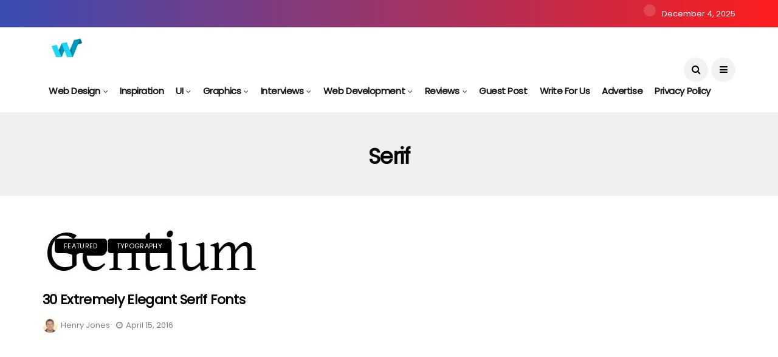

--- FILE ---
content_type: application/javascript
request_url: https://html-load.com/script/webdesignledger.com.js?hash=-1030067647
body_size: 139245
content:
// 
//# sourceMappingURL=[data-uri]
(function(){function a1r(t,e){const n=a1Z();return(a1r=function(t,e){return n[t-=392]})(t,e)}function a1Z(){const t=["data-src","ZmthZA==","getVersion","<\/script>","trim","params","VHNwektcVnZMMzkpOlBSYTh4Oy51ZyhgdD93XTZDT2ZGMQ==",'" as-key="',"setAttribute","cyclic|numeric|alphabetic|symbolic|additive|[fixed <integer>?]|[extends <counter-style-name>]","safari/firefox src fetch error","ContentWindow not found","<string>","checkAtruleName","checkAtruleDescriptorName","20030107","Blocked slot define: [","<'opacity'>","edg/","*[id]","srgb|srgb-linear|display-p3|a98-rgb|prophoto-rgb|rec2020","[normal|<baseline-position>|<content-distribution>|<overflow-position>? <content-position>]#","invalid protect-id length: ","even","break","purpose1 consent timeout","padding-top","_array","else","path( [<fill-rule> ,]? <string> )","bkVlSkthLjpQe0E7eDBVTCI0J1hGbXx9d2Z2elEjN1pTKA==","issue","auto|balance|stable|pretty","http:","Element_attributes","EventTarget","forsal.pl","decorate","Script","auto|none|visiblePainted|visibleFill|visibleStroke|visible|painted|fill|stroke|all|inherit","DisallowEmpty","<'block-size'>","element-invisible-selector","errorTrace","sendBeacon","normal|italic|oblique <angle>?","[Bot] bot detected, botKind=","createItem",";<\/script></head></html>","none|all|<dashed-ident>#","minutemedia","dpi","<integer>|<length>","<line-width>","undefined","Terminate - not apply","as-revalidator","navigator.permissions is undefined","percentage-token","Comma","unsortedForEach","-moz-ButtonDefault|-moz-ButtonHoverFace|-moz-ButtonHoverText|-moz-CellHighlight|-moz-CellHighlightText|-moz-Combobox|-moz-ComboboxText|-moz-Dialog|-moz-DialogText|-moz-dragtargetzone|-moz-EvenTreeRow|-moz-Field|-moz-FieldText|-moz-html-CellHighlight|-moz-html-CellHighlightText|-moz-mac-accentdarkestshadow|-moz-mac-accentdarkshadow|-moz-mac-accentface|-moz-mac-accentlightesthighlight|-moz-mac-accentlightshadow|-moz-mac-accentregularhighlight|-moz-mac-accentregularshadow|-moz-mac-chrome-active|-moz-mac-chrome-inactive|-moz-mac-focusring|-moz-mac-menuselect|-moz-mac-menushadow|-moz-mac-menutextselect|-moz-MenuHover|-moz-MenuHoverText|-moz-MenuBarText|-moz-MenuBarHoverText|-moz-nativehyperlinktext|-moz-OddTreeRow|-moz-win-communicationstext|-moz-win-mediatext|-moz-activehyperlinktext|-moz-default-background-color|-moz-default-color|-moz-hyperlinktext|-moz-visitedhyperlinktext|-webkit-activelink|-webkit-focus-ring-color|-webkit-link|-webkit-text","_serializeMappings","terms","], Elapsed: ",", y: ","data-non-sharding","<'min-inline-size'>","value","gpt","<custom-ident>","/adsid/integrator.js","<length-percentage>|<flex>|min-content|max-content|auto","' not supported","z-index","Wrong value `","flow|flow-root|table|flex|grid|ruby","element-not-selector","descriptors","counters( <counter-name> , <string> , <counter-style>? )","auto|<custom-ident>","urlFilter","forceBraces","isSleipnir","repeat|no-repeat|space|round","throw new Error();","<number-percentage>{1,4}&&fill?","<font-stretch-absolute>{1,2}","<outline-radius>","toString","UnicodeRange","target-counters( [<string>|<url>] , <custom-ident> , <string> , <counter-style>? )","start|center|space-between|space-around","eventId=","<declaration-value>?","safari/firefox iframe timeout","intersectionRect","joinAdInterestGroup","Element_id","'>'|'+'|'~'|['|' '|']","Not a Declaration node","eX1YV11PJkdsL0N0KXNZQjgtYkY0UgpEJ3BTRTBcdS5aUA==","traffective","adshieldAvgRTT","selector( <complex-selector> )","show|hide","svmax","<target-counter()>|<target-counters()>|<target-text()>","Inventory.insert","always|[anchors-valid||anchors-visible||no-overflow]","worldhistory.org","prompt","none|<length-percentage>|min-content|max-content|fit-content|fit-content( <length-percentage> )|stretch|<-non-standard-size>","userLanguage","Scope","auto|<time>","div#contents","none|[weight||style||small-caps||position]","low","baseline|sub|super|<svg-length>","readyState","has","<style-condition>|<style-feature>","object-keys","[recoverTcfCMP] __tcfloaded_cache","normal|none|[<content-replacement>|<content-list>] [/ [<string>|<counter>]+]?","level","cqi","skipWs","[auto|<integer>]{1,3}","MatchGraph","skewY( [<angle>|<zero>] )","true","Position rule '","[-token","Generic","N is expected","auto|use-script|no-change|reset-size|ideographic|alphabetic|hanging|mathematical|central|middle|text-after-edge|text-before-edge","url-path-not-equal","CSSStyleDeclaration","units",". Phase: ","ing","sentrySampleRatio","originalAds","banner_ad","<'-ms-scroll-snap-type'> <'-ms-scroll-snap-points-x'>","eDhiM2xuMWs5bWNlaXM0dTB3aGpveXJ6djVxZ3RhcGYyNw==","as_selected","pending","[historical-ligatures|no-historical-ligatures]","!boolean-group","normal|ultra-condensed|extra-condensed|condensed|semi-condensed|semi-expanded|expanded|extra-expanded|ultra-expanded","selectorList","geniee-prebid","filename","disableNativeAds","Percentage","<'text-decoration-line'>||<'text-decoration-style'>||<'text-decoration-color'>||<'text-decoration-thickness'>","normal|embed|isolate|bidi-override|isolate-override|plaintext|-moz-isolate|-moz-isolate-override|-moz-plaintext|-webkit-isolate|-webkit-isolate-override|-webkit-plaintext","write","<length>","max-width","dotted|solid|space|<string>","createObjectURL","end","slotRenderEnded","performance","__gppLocator","_sourcesContents","findLast","cultureg","alphaStr","webdriverio","[<integer>&&<symbol>]#","<shape>|auto","ddg/","( <container-condition> )|( <size-feature> )|style( <style-query> )|<general-enclosed>","filter:","keepOriginalAcceptableAds","shift","matched","getComputedStyle","scrollX,Y","<'border-style'>","state","__webdriverFunc","scrollX","NW52MWllZ3phMjY5anU4c29reTA0aDNwN3JsdGN4bWJx","none|blink","__webdriver_script_func","'progid:' [<ident-token> '.']* [<ident-token>|<function-token> <any-value>? )]","aW5wdXQ=","normal|stretch|<baseline-position>|<overflow-position>? [<self-position>|left|right]|legacy|legacy&&[left|right|center]","Scheduler Terminated with unexpected error: ","dispatchEvent","WebGLRenderingContext.getParameter is not a function","[<ident-token>|'*']? '|'","style","none|[x|y|block|inline|both] [mandatory|proximity]?","as_logs","createList","marker-end","checkAtrulePrelude","iframe ready timeout (fetch error)","repeating-conic-gradient( [from <angle>]? [at <position>]? , <angular-color-stop-list> )","[<predefined-rgb-params>|<xyz-params>]","calc(","( [<mf-plain>|<mf-boolean>|<mf-range>] )","[first|last]? baseline","<declaration>","output","parseRulePrelude","window.top._df.t","URLSearchParams","lvmin","dXk4b2EyczZnNGozMDF0OWJpcDdyYw==","last_bfa_at","auto|normal|stretch|<baseline-position>|<overflow-position>? [<self-position>|left|right]","Document","__uspapi","rcap",'\n      <html>\n        <head></head>\n        <body>\n          <div>\n            <span\n              style="height:    600px; position: sticky; top: 20px; display: block; margin-top: 20px; margin-right: 10px;"\n              id="img_dggna6a9aya6"\n              class\n            >\n              <style>#img_dggna6a9aya6 > div { justify-content:center; } #img_dggna6a9aya6 { visibility:visible; }</style>\n              <div style="position:relative;align-items:center;display:flex;">\n                <iframe\n                  src\n                  data-empty-src\n\n\n                  \n                  status="success"\n                ></iframe>\n              </div>\n            </span>\n          </div>\n        </body>\n      </html>\n    ',"searchParams","normal|<content-distribution>|<overflow-position>? [<content-position>|left|right]","is_tcf_required","intervalId","ports","<'flex-basis'>","AS-ENCODED-VAL","none|auto|[<string> <string>]+","domain switch: no src attribute","center|start|end|self-start|self-end|flex-start|flex-end","normal|none|[<common-lig-values>||<discretionary-lig-values>||<historical-lig-values>||<contextual-alt-values>]","[none|<dashed-ident>]#","auto|normal|active|inactive|disabled","shouldRemoveByUrl","appendData","Blocked interstial slot define:","bWlsYmAjM0JhcV07RFRWP2UuPCAmYw==","Favicon loading failed. Media negotiations will be suppressed.","<legacy-device-cmyk-syntax>|<modern-device-cmyk-syntax>","MediaSettingsRange","<frequency>&&absolute|[[x-low|low|medium|high|x-high]||[<frequency>|<semitones>|<percentage>]]","<mask-layer>#","<'top'>{1,4}","normal|break-word|anywhere","min","normal|strong|moderate|none|reduced","<box>#","requestAnimationFrame","reinsert","this.href='https://paid.outbrain.com/network/redir","name","https://securepubads.g.doubleclick.net/tag/js/gpt.js","className","text/html","luminance|alpha","Enum","base[href]","useragent","EventTarget_addEventListener","dWwyb3cwMWo5enE1OG1mazRjdjM3YWJzeWlndGVoNnhu","matchAtruleDescriptor","margin-left","<integer>&&<symbol>","top","$1   ","currentScript","lr-tb|rl-tb|tb-rl|lr|rl|tb","normal|stretch|<baseline-position>|[<overflow-position>? <self-position>]","[jis78|jis83|jis90|jis04|simplified|traditional]","tokenIndex","&padding=",".start","addEventListener","https://report.error-report.com/modal?","dmtkcw==","base64 failed","content","Module","https://content-loader.com","lines","a2Zwdg==","Missed `structure` field in `","\n  ","image-set( <image-set-option># )","insertList","numeric-only|allow-keywords","logs-partners.coupang.com","notificationPermissions signal unexpected behaviour","scanString","<svg-length>","max","ignore|normal|select-after|select-before|select-menu|select-same|select-all|none","cssText","<xyz-space> [<number>|<percentage>|none]{3}",'<pre style="margin:0;padding:0;font-size:10px;line-height: 1em;color:black;">',"about:","string-try-catch","DOMTokenList","repeat","width not removed","acceptableAdsBait","normal|[<number> <integer>?]","matchDeclaration","pathname","upright|rotate-left|rotate-right","flex-direction","gecko","}-token","(prefers-color-scheme: dark)","@top-left-corner|@top-left|@top-center|@top-right|@top-right-corner|@bottom-left-corner|@bottom-left|@bottom-center|@bottom-right|@bottom-right-corner|@left-top|@left-middle|@left-bottom|@right-top|@right-middle|@right-bottom","conic-gradient( [from <angle>]? [at <position>]? , <angular-color-stop-list> )","MAIN","timestamp","raptive","[discretionary-ligatures|no-discretionary-ligatures]","decodeURI","cache_adblock_circumvent_score","replaceAll","larger|smaller","reportToSentry","setImmediate","visualViewport","[recoverTcfCMP] ","symbol","<'inset-inline-start'>","data-bypass-check-transform","performanceMonitor","str","domain switch: ignore","auto|avoid|always|all|avoid-page|page|left|right|recto|verso|avoid-column|column|avoid-region|region","Condition is expected","log( <calc-sum> , <calc-sum>? )","detect","default","getAdUnitPath","trident","` structure definition","splice","replace|add|accumulate","normal|[<string> <number>]#","start","[recovery] __tcfapi removeEventListener","wechat","find","none|button|button-arrow-down|button-arrow-next|button-arrow-previous|button-arrow-up|button-bevel|button-focus|caret|checkbox|checkbox-container|checkbox-label|checkmenuitem|dualbutton|groupbox|listbox|listitem|menuarrow|menubar|menucheckbox|menuimage|menuitem|menuitemtext|menulist|menulist-button|menulist-text|menulist-textfield|menupopup|menuradio|menuseparator|meterbar|meterchunk|progressbar|progressbar-vertical|progresschunk|progresschunk-vertical|radio|radio-container|radio-label|radiomenuitem|range|range-thumb|resizer|resizerpanel|scale-horizontal|scalethumbend|scalethumb-horizontal|scalethumbstart|scalethumbtick|scalethumb-vertical|scale-vertical|scrollbarbutton-down|scrollbarbutton-left|scrollbarbutton-right|scrollbarbutton-up|scrollbarthumb-horizontal|scrollbarthumb-vertical|scrollbartrack-horizontal|scrollbartrack-vertical|searchfield|separator|sheet|spinner|spinner-downbutton|spinner-textfield|spinner-upbutton|splitter|statusbar|statusbarpanel|tab|tabpanel|tabpanels|tab-scroll-arrow-back|tab-scroll-arrow-forward|textfield|textfield-multiline|toolbar|toolbarbutton|toolbarbutton-dropdown|toolbargripper|toolbox|tooltip|treeheader|treeheadercell|treeheadersortarrow|treeitem|treeline|treetwisty|treetwistyopen|treeview|-moz-mac-unified-toolbar|-moz-win-borderless-glass|-moz-win-browsertabbar-toolbox|-moz-win-communicationstext|-moz-win-communications-toolbox|-moz-win-exclude-glass|-moz-win-glass|-moz-win-mediatext|-moz-win-media-toolbox|-moz-window-button-box|-moz-window-button-box-maximized|-moz-window-button-close|-moz-window-button-maximize|-moz-window-button-minimize|-moz-window-button-restore|-moz-window-frame-bottom|-moz-window-frame-left|-moz-window-frame-right|-moz-window-titlebar|-moz-window-titlebar-maximized","crypto.getRandomValues() not supported. See https://github.com/uuidjs/uuid#getrandomvalues-not-supported","navigator.appVersion is undefined","encodeURI","a24xZWhvNmZqYnI0MHB4YzlpMnE=","eDUwdzRvZTdjanpxOGtyNmk5YWZ0MnAxbmd1bG0zaHlidg==","AddMatchOnce","<keyframe-selector># { <declaration-list> }","mismatchLength","pluginsArray","HTMLAnchorElement","HTMLTemplateElement","hash-token","eDxbeWtZJTEtc0s5X0MwUmFqIzhPTGxdL0h3aHFGVQkz","[row|column]||dense","none|always|column|page|spread","content|<'width'>","__gpp not found within timeout","uBlock Origin","ODk1dDdxMWMydmVtZnVrc2w2MGh5empud28zNGJ4cGdp","No element indexed by ","<'bottom'>","<fixed-breadth>|minmax( <fixed-breadth> , <track-breadth> )|minmax( <inflexible-breadth> , <fixed-breadth> )","isElementDisplayNone","rotateX( [<angle>|<zero>] )","ad.doorigo.co.kr","list","Block","AdShield API cmd.push","aXJycg==","WEVRNSU8Sl9oIy4wZj92ZUs6ewlDdXRqYEJQOE5HVWIp","image-src: display-none",", Expires in: ","[common-ligatures|no-common-ligatures]","error on contentWindow","invert(","<counter-style-name>","Failed to decode protect-id: id is empty","$cdc_asdjflasutopfhvcZLmcf","dVY2fSlRJz9Ee1NlQU1YNDtFZg==","monitoring","getElementsByTagName","toUpperCase","ratio","no purpose 1 consent","adsense","normal|[<east-asian-variant-values>||<east-asian-width-values>||ruby]","parseContext","process","walk","upload","<number>","scanNumber","Promise","Number","<'flex-shrink'>","isTcStringResolved","adshield-native","querySelectorAll","freestar","RVlmP1JOMmF9V2JVNWVIX3xTdEpv","negotiate_v4_fail_test","getUserIds","insertRule","miter|round|bevel","replacingPlaceholders","onmozfullscreenchange","cmVzZXJ2ZWQxT3V0cHV0","blur( <length> )","Must be between 0 and 63: ","Window_requestIdleCallback","target-counter( [<string>|<url>] , <custom-ident> , <counter-style>? )","event",'"<", ">", "=" or ")"',"<angle>|<percentage>","combo","innerWidth","s.amazon-adsystem.com","for","contains","#adshield","updateCursors","DeclarationList","em5iZw==","Intl","serif|sans-serif|cursive|fantasy|monospace","pointer-events","document.querySelectorAll","<!DOCTYPE html>","visit",'"><\/script>',"channel","blocking_ads","webdriver","lvb","rng"," daum[ /]| deusu/| yadirectfetcher|(?:^|[^g])news(?!sapphire)|(?<! (?:channel/|google/))google(?!(app|/google| pixel))|(?<! cu)bots?(?:\\b|_)|(?<!(?:lib))http|(?<![hg]m)score|@[a-z][\\w-]+\\.|\\(\\)|\\.com\\b|\\btime/|^<|^[\\w \\.\\-\\(?:\\):]+(?:/v?\\d+(?:\\.\\d+)?(?:\\.\\d{1,10})*?)?(?:,|$)|^[^ ]{50,}$|^\\d+\\b|^\\w*search\\b|^\\w+/[\\w\\(\\)]*$|^active|^ad muncher|^amaya|^avsdevicesdk/|^biglotron|^bot|^bw/|^clamav[ /]|^client/|^cobweb/|^custom|^ddg[_-]android|^discourse|^dispatch/\\d|^downcast/|^duckduckgo|^facebook|^getright/|^gozilla/|^hobbit|^hotzonu|^hwcdn/|^jeode/|^jetty/|^jigsaw|^microsoft bits|^movabletype|^mozilla/5\\.0\\s[a-z\\.-]+$|^mozilla/\\d\\.\\d \\(compatible;?\\)$|^mozilla/\\d\\.\\d \\w*$|^navermailapp|^netsurf|^offline|^owler|^php|^postman|^python|^rank|^read|^reed|^rest|^rss|^snapchat|^space bison|^svn|^swcd |^taringa|^thumbor/|^track|^valid|^w3c|^webbandit/|^webcopier|^wget|^whatsapp|^wordpress|^xenu link sleuth|^yahoo|^yandex|^zdm/\\d|^zoom marketplace/|^{{.*}}$|adscanner/|analyzer|archive|ask jeeves/teoma|bit\\.ly/|bluecoat drtr|browsex|burpcollaborator|capture|catch|check\\b|checker|chrome-lighthouse|chromeframe|classifier|cloudflare|convertify|crawl|cypress/|dareboost|datanyze|dejaclick|detect|dmbrowser|download|evc-batch/|exaleadcloudview|feed|firephp|functionize|gomezagent|headless|httrack|hubspot marketing grader|hydra|ibisbrowser|images|infrawatch|insight|inspect|iplabel|ips-agent|java(?!;)|jsjcw_scanner|library|linkcheck|mail\\.ru/|manager|measure|neustar wpm|node|nutch|offbyone|optimize|pageburst|pagespeed|parser|perl|phantomjs|pingdom|powermarks|preview|proxy|ptst[ /]\\d|reputation|resolver|retriever|rexx;|rigor|rss\\b|scanner\\.|scrape|server|sogou|sparkler/|speedcurve|spider|splash|statuscake|supercleaner|synapse|synthetic|tools|torrent|trace|transcoder|url|virtuoso|wappalyzer|webglance|webkit2png|whatcms/|zgrab","<number-zero-one>","[diagonal-fractions|stacked-fractions]","cqmin","userAgent","Type","margin-bottom","browserEngineKind","gpt-adsinteractive","normal|[fill||stroke||markers]","prev","Blocked ","INTERSTITIAL","term","round( <rounding-strategy>? , <calc-sum> , <calc-sum> )","selector","window.PluginArray is undefined","isAdblockUser","[auto|alphabetic|hanging|ideographic]","followColorScheme","isRemoved"," undefined","Bad value for `","Hex or identifier is expected","INVENTORY_FRAME","auto|none|enabled|disabled","linear|<cubic-bezier-timing-function>|<step-timing-function>","extra","NWY7VnQicURMQjkxJ20KfT9SNlMoWiNBYEpyMEhRbEtQKQ==","permission","none|<shadow-t>#","true|false","[<url> [format( <string># )]?|local( <family-name> )]#","Identifier is expected but function found","didomiConfig","[shorter|longer|increasing|decreasing] hue","[<type-selector>? <subclass-selector>*]!","window.top.document.domain;","runImpl",":after","cDkxdHp4NGlic2h3ZjNxeWVuNTA2dWdvMm1rdjhscmpjNw==","parseInt","dggn","FeatureRange","sources","href","singleNodeValue","HTMLMetaElement","--\x3e","auto|<length-percentage>","../","grayscale( <number-percentage> )","stopImmediatePropagation","gpt-nextmillenium","repeat( [auto-fill|auto-fit] , [<line-names>? <fixed-size>]+ <line-names>? )","<'margin-left'>{1,2}","` node type definition","ad01","vmin","none|text|all|-moz-none","O2ZlUVhcLk54PHl9MgpVOWJJU0wvNmkhWXUjQWh8Q15a","port2","oklch( [<percentage>|<number>|none] [<percentage>|<number>|none] [<hue>|none] [/ [<alpha-value>|none]]? )","Worker","ping","device-cmyk( <number>#{4} )","[<age>? <gender> <integer>?]","scrolling","width-less-than","parseFloat","gpt-interworks","defineOutOfPageSlot","invalid protect-id prefix: ","data-skip-protect-name","charAt","display:none","initial","error","data-owner","sleipnir/","inventoryId","<'inset-block-start'>","Failed to load 3rd-party image. Please enable 3rd-party image loading.","window.process is","Spaces","skipUntilBalanced","targeting","randomUUID","location","attachShadow","offset","parent_after","ActiveBorder|ActiveCaption|AppWorkspace|Background|ButtonFace|ButtonHighlight|ButtonShadow|ButtonText|CaptionText|GrayText|Highlight|HighlightText|InactiveBorder|InactiveCaption|InactiveCaptionText|InfoBackground|InfoText|Menu|MenuText|Scrollbar|ThreeDDarkShadow|ThreeDFace|ThreeDHighlight|ThreeDLightShadow|ThreeDShadow|Window|WindowFrame|WindowText","horizontal-tb|vertical-rl|vertical-lr|sideways-rl|sideways-lr|<svg-writing-mode>","inventories","728","none|<position>#","https://07c225f3.online","external","<hex-color>|<color-function>|<named-color>|<color-mix()>|transparent","generic","Brian Paul","<'min-block-size'>","w2g","push","visible|auto|hidden","call","source","<-webkit-gradient()>|<-legacy-linear-gradient>|<-legacy-repeating-linear-gradient>|<-legacy-radial-gradient>|<-legacy-repeating-radial-gradient>","':' <pseudo-class-selector>|<legacy-pseudo-element-selector>","as-extra","expression","unknown","Generator is already executing.","<frequency>|<percentage>","auto|none|antialiased|subpixel-antialiased","WebKitMediaKeys","Negotiate async ads v4 failed: ","auto|stable&&both-edges?","normal|small-caps|all-small-caps|petite-caps|all-petite-caps|unicase|titling-caps","//# sourceURL=mediation.js","adsinteractive","eventSampleRatio","chromium","eof","enliple","<pseudo-page>+|<ident> <pseudo-page>*","string-token","webgl","polygon( <fill-rule>? , [<length-percentage> <length-percentage>]# )","AdShield API cmd","i|s","none|[<number>|<percentage>]{1,3}","__isPrebidOnly","mustExcludeStrings","num","keyval","api.reurl.co.kr","<'list-style-type'>||<'list-style-position'>||<'list-style-image'>","tokenize","<symbol>","Selector","result","readystatechange","translateZ( <length> )","findAll","elementFromPoint","<length>{1,2}","https://static.criteo.net/js/ld/publishertag.prebid.js","turn","none|element|auto","MozAppearance","protectUrlContext","width","mismatchOffset","none|[first||[force-end|allow-end]||last]","[<'view-timeline-name'> <'view-timeline-axis'>?]#",'<h3 style="margin:0;padding:0;font-size:12px;line-height: 1.2em;color:black;">',"Timed out waiting for consent readiness","<single-animation-fill-mode>#","POST","Number sign is not allowed","isGecko","beforeunload","add|subtract|intersect|exclude","normal|allow-discrete","mixed|upright|sideways","translate( <length-percentage> , <length-percentage>? )","Blocked prebid request error for ","text-ad-links","close-error-report"," | ","requestNonPersonalizedAds","MediaQuery","MediaQueryList","www.whatcar.com","gpt-andbeyond","<'grid-template'>|<'grid-template-rows'> / [auto-flow&&dense?] <'grid-auto-columns'>?|[auto-flow&&dense?] <'grid-auto-rows'>? / <'grid-template-columns'>","normal|ultra-condensed|extra-condensed|condensed|semi-condensed|semi-expanded|expanded|extra-expanded|ultra-expanded|<percentage>","gpt-ima-adshield","fromArray","MSG_ACK_VISIBLE","allowRunInIframe","https://c.amazon-adsystem.com/aax2/apstag.js","revokeObjectURL","join","Window_setTimeout"," result: ","opts","gpt_disabled_by_missing_tcf","deg","ads-partners.coupang.com","Rule","awesomium","selectors","<relative-real-selector-list>",", height: ","iframe message timeout","codeBase64","<blend-mode>|plus-lighter","srcdoc","Terminate - IVT blocked","auto|optimizeSpeed|optimizeLegibility|geometricPrecision","data-empty-src","width not set properly","<length>|thin|medium|thick","insert","findIndex","auto|<length>","beforeHtml",'" is not in the set.',"https://ad-delivery.net/px.gif?ch=2","FeatureFunction","atan2( <calc-sum> , <calc-sum> )","inventory","lastScrollY","\n  --------","ops","[<line-names>|<name-repeat>]+","navigator.connection.rtt is undefined","AdShield API cmd.push result","__gpp","ad-unit","isElementVisibilityHidden","getGPPData","<'max-height'>","prevUntil","b3V0cHV0","normal|always","documentElement","<'border-top-color'>{1,2}","nodes","HTMLLinkElement","longestMatch","isAbsolute","6d29821e","self","Bad syntax","plugins","<line-width>||<line-style>||<color>","originalPositionFor","abc","matchType","UUNBQlYiXSMwamImV282dDpVdWlIZzFyUEQ0JSlSbE5rLQ==","__tcfapi","domAutomationController","setPAAPIConfigForGPT","!(function(){","isNameCharCode","fill","language","insertData","<length>|<percentage>","cmpChar","[recoverTcfCMP] inserting ","dppx","setItem","cXA1cjg0Mnljdnhqb3diYXo3dWh0czlnazZpMGVtbjEzZg==","isBalanceEdge","<'background-color'>||<bg-image>||<bg-position> [/ <bg-size>]?||<repeat-style>||<attachment>||<box>||<box>","frameborder","none|<custom-ident>+","sectionChange","block|inline|x|y","none|ideograph-alpha|ideograph-numeric|ideograph-parenthesis|ideograph-space","setSourceContent","<simple-selector>#","acos( <calc-sum> )","` should not contain a prelude","lch( [<percentage>|<number>|none] [<percentage>|<number>|none] [<hue>|none] [/ [<alpha-value>|none]]? )","parseCustomProperty","active","{-token","margin-right","unhandled exception - ","lookupType","middle","xhr.onreadystatechange not set","bot","defineProperties","Document_querySelector","urlGenerate","Property","_ignoreInvalidMapping","purpose1 consent error","cache_is_blocking_ads","[recoverTcfCMP] __tcfloaded_cache miss. Loading...","inside|outside","'[' <custom-ident>* ']'","getAtrulePrelude","url-token","v20250731","domAutomation","rem","isLoaded","scheduler unhandled exception - ",".source","<url>|none","normal|small-caps","isSamsungBrowser","gpt-ima","':' [before|after|first-line|first-letter]","Timeout.","3606442NTfoEI","sort","Unexpected err while detecting cosmetic filter: ","scaleZ( [<number>|<percentage>] )","chrome","cooktoria.com","none|[[filled|open]||[dot|circle|double-circle|triangle|sesame]]|<string>","Response","childNodes","<ident-token>|<function-token> <any-value>? )","parent","ZGdnbg==","is_cmp_blocked_finally","usedJSHeapSize","MessagePort","aG5bUlhtfERPSC86LkVWS0o7NH1TVQ==","auto|<string>","edge","[recoverTcfCMP] __tcfloaded_cache hit. Value: ","not <style-in-parens>|<style-in-parens> [[and <style-in-parens>]*|[or <style-in-parens>]*]","rawMessage","headless_chrome","rad","em1wYw==","__driver_evaluate","right","in [<rectangular-color-space>|<polar-color-space> <hue-interpolation-method>?|<custom-color-space>]","is_ads_blocked","<'margin-block-end'>","substr","https://m1.openfpcdn.io/botd/v","af8d5326","first_gpt_ad_rendered","json.parse","auto|normal|none","auto|wrap|nowrap","columns","__webdriver_unwrapped","Failed to detect bot","atan( <calc-sum> )","slimerjs","cmVzZXJ2ZWQxSW5wdXQ=","Hash","<combinator>? <complex-real-selector>","set","container","https://qa.ad-shield.io","<'column-width'>||<'column-count'>","none|button|button-bevel|caps-lock-indicator|caret|checkbox|default-button|inner-spin-button|listbox|listitem|media-controls-background|media-controls-fullscreen-background|media-current-time-display|media-enter-fullscreen-button|media-exit-fullscreen-button|media-fullscreen-button|media-mute-button|media-overlay-play-button|media-play-button|media-seek-back-button|media-seek-forward-button|media-slider|media-sliderthumb|media-time-remaining-display|media-toggle-closed-captions-button|media-volume-slider|media-volume-slider-container|media-volume-sliderthumb|menulist|menulist-button|menulist-text|menulist-textfield|meter|progress-bar|progress-bar-value|push-button|radio|scrollbarbutton-down|scrollbarbutton-left|scrollbarbutton-right|scrollbarbutton-up|scrollbargripper-horizontal|scrollbargripper-vertical|scrollbarthumb-horizontal|scrollbarthumb-vertical|scrollbartrack-horizontal|scrollbartrack-vertical|searchfield|searchfield-cancel-button|searchfield-decoration|searchfield-results-button|searchfield-results-decoration|slider-horizontal|slider-vertical|sliderthumb-horizontal|sliderthumb-vertical|square-button|textarea|textfield|-apple-pay-button","<position>","viewport","runAdAuction","position:relative;align-items:center;display:flex;","%%%INV_CODE%%%","gpt-highfivve","writeln","player","bzVoa203OHVwMnl4d3Z6c2owYXQxYmdscjZlaTQzbmNx","Bad value `","done","hue-rotate( <angle> )","Brackets","can't access user-agent","unprotect","normal|bold|<number [1,1000]>","body > a > div > div > img","localeCompare","FIRST_ORDERED_NODE_TYPE","auto|touch","[recoverTcfCMP] start","nearest-neighbor|bicubic","odd","hasOwnProperty","Anchor element doesn't have parent","givt_detected","1xFGLlX","column","CSSStyleSheet","input","promise","ellipse( [<shape-radius>{2}]? [at <position>]? )","tokenCount","not_blocking_ads","__nightmare","lookupOffset","YEg7NFN5TUIuCmZ1eG52I1JyUDNFSlEmOVlbTzBjCUNVbw==","vendor","<html","Scheduler Terminated with unexpected non-error instance: ","peek","[<line-names>? <track-size>]+ <line-names>?","dvb","sourceRoot","snigel","7d518f02","Map","startLine","normal|spell-out||digits||[literal-punctuation|no-punctuation]","HTMLElement","<complex-selector>#","3rd-party script error","isInRootIframe","auto|after","Declaration","sign( <calc-sum> )","head","normal|text|emoji|unicode","scrollHeight","/npm-monitoring","Terminate - empty profile","<number>|left|center|right|leftwards|rightwards","Failed to detect bot:","https://qa.html-load.com","<linear-gradient()>|<repeating-linear-gradient()>|<radial-gradient()>|<repeating-radial-gradient()>|<conic-gradient()>|<repeating-conic-gradient()>|<-legacy-gradient>","test/view/passed","WhiteSpace","errArgs","[<length-percentage>|<number>|auto]{1,4}","[csstree-match] BREAK after 15000 iterations","ltr","action","condition","querySelector","ZT9gM0FVPDJaWzsJaUpFRlYnfFBhOFQ1ai0udiA6cSNIKQ==","rotateY( [<angle>|<zero>] )","` for `visit` option (should be: ","[native code]","<page-margin-box-type> '{' <declaration-list> '}'","HTMLMediaElement","umogames.com","?as-revalidator=","parent_before","PseudoClassSelector","blocked","__lastWatirAlert","rgba(247, 248, 224, 0.5)","ybar","<length>||<color>","revert","InE0CkozZmtaaGombHRgd0g1MFQ9J2d8KEVQW0ItUVlE","bmxvYw==","Failed to get key from: ","__uspapiLocator","matrix( <number>#{6} )","unit","&height=","getSizes","onclick","d2VneWpwenV4MzhxMmE5dm1pZm90","fill|contain|cover|none|scale-down","signalStatus","https://s.html-load.com","<single-animation-composition>#","nearest|up|down|to-zero","window.top.apstag.runtime.callCqWrapper","visibility:","setAttributeNS","CDO","constructor","getAtruleDescriptor","checkStructure","encodeURIComponent","regexp-test","poster","Attribute selector (=, ~=, ^=, $=, *=, |=) is expected","Node","onmousedown","<'pause-before'> <'pause-after'>?","<boolean-expr[","[<url>|<gradient>|none] [<length-percentage>{4} <-webkit-mask-box-repeat>{2}]?","<color-base>|currentColor|<system-color>|<device-cmyk()>|<light-dark()>|<-non-standard-color>","as_country","mod( <calc-sum> , <calc-sum> )","nodeType","title","data","interstitial","auto|<anchor-name>","Keyword","cmVzZXJ2ZWQy","functionBind","skewX( [<angle>|<zero>] )","<unknown>","Error","SyntaxMatchError","[<line-names>? [<track-size>|<track-repeat>]]+ <line-names>?","wrap|none","c3hwMlc5IC0zT25TJjdIPXJWNEQ7VFthdyFdTUFJL31MbA==","original.line and original.column are not numbers -- you probably meant to omit the original mapping entirely and only map the generated position. If so, pass null for the original mapping instead of an object with empty or null values.","port1","Too many question marks","light","no-limit|<integer>","additionalAdsBait","stroke","auto|smooth","Firefox/","ar-v1","__marker","[block|inline|x|y]#","cmd","Lexer matching doesn't applicable for custom properties","appendList","auto|<animateable-feature>#","<bg-image>||<bg-position> [/ <bg-size>]?||<repeat-style>||<attachment>||<box>||<box>","isInIframe","(E2) Invalid protect url: ","createElement","'[' <wq-name> ']'|'[' <wq-name> <attr-matcher> [<string-token>|<ident-token>] <attr-modifier>? ']'","AtruleDescriptor","ignore|stretch-to-fit","cWJ1dw==","initLogMessageHandler","teads","cache_isbot","XXX","<ident>","<ident> ['.' <ident>]*","Document_querySelectorAll","XMLHttpRequest","copy","<mf-plain>|<mf-boolean>|<mf-range>","jsSelector","gecko/","PerformanceEntry","slotRequested","saturate( <number-percentage> )","jkl","<'mask-border-source'>||<'mask-border-slice'> [/ <'mask-border-width'>? [/ <'mask-border-outset'>]?]?||<'mask-border-repeat'>||<'mask-border-mode'>","none|[<'flex-grow'> <'flex-shrink'>?||<'flex-basis'>]","substringToPos","auto|text|none|contain|all","declarationList","semicolon-token","side_ad","as_","prelude","oklab( [<percentage>|<number>|none] [<percentage>|<number>|none] [<percentage>|<number>|none] [/ [<alpha-value>|none]]? )","findWsEnd","auto|crisp-edges|pixelated|optimizeSpeed|optimizeQuality|<-non-standard-image-rendering>","auto|start|end|center|baseline|stretch","table-row-group|table-header-group|table-footer-group|table-row|table-cell|table-column-group|table-column|table-caption|ruby-base|ruby-text|ruby-base-container|ruby-text-container","orientation","[center|[[top|bottom|y-start|y-end]? <length-percentage>?]!]#","script_abort","rel","srcset","botd timeout","Field `","okNetworkStatusCodes","/getconfig/sodar","Invalid protect url: ","[restore-rejections] restoreDeferredRejections__nonadblock","api.adiostech.com","getName","<'border-bottom-left-radius'>","inset( <length-percentage>{1,4} [round <'border-radius'>]? )","exports","not <supports-in-parens>|<supports-in-parens> [and <supports-in-parens>]*|<supports-in-parens> [or <supports-in-parens>]*","inventory_id","height:    250px; position: sticky; top: 20px; display: block; margin-top: 20px; margin-right: 10px;","adshield-api","document.createElement","elapsed_time_ms","adblock_fingerprint","/negotiate/v4/script?passcode=","<type-selector>|<subclass-selector>","abTest","Maximum iteration number exceeded (please fill an issue on https://github.com/csstree/csstree/issues)","Percent sign is expected","attributeFilter","lookupOffsetNonSC","text/javascript","shouldStorageWaitForTcf","computeSourceURL","<color>+|none","<angle>","tagName","as_session_id","element","<line-style>{1,4}","start|center|end|justify","` for ","matchStack","import","rect( [<length-percentage>|auto]{4} [round <'border-radius'>]? )","[<line-names>? [<fixed-size>|<fixed-repeat>]]* <line-names>? <auto-repeat> [<line-names>? [<fixed-size>|<fixed-repeat>]]* <line-names>?","EOF-token","marker-start","requestBids","search","atrulePrelude","stringify","[<function-token> <any-value>? )]|[( <any-value>? )]","auto|<integer>","NmFreWhvcjgwbTM3c2xmdzF2eHA=","FontFace","Date.now is not a number","mustIncludeStrings","deep","profile","<'margin'>","pub_300x250m","scrollWidth","MG96dXBrcng2cWp3bnlnbDM0bTdpOXRoMWY4djJiZWM1","LayerList","parseValue","getTargeting","none|chained","<bg-image>#","<'rest-before'> <'rest-after'>?","<time>|<percentage>","mask","enter","Hyphen minus","SyntaxReferenceError","_isTcfNeeded","ins","width|height|block|inline|self-block|self-inline","&url=","normal|<number>|<length>|<percentage>","quizlet.com","none|[objects||[spaces|[leading-spaces||trailing-spaces]]||edges||box-decoration]","eDVBOGhFOT0KUUcxIkN1SidvVihJKT5sYlc0RCNlIEw2","isBrave","Identifier","[<geometry-box>|no-clip]#","Failed to get encoded-id version: encoded-id is empty","IntersectionObserverEntry","<ident>|<function-token> <any-value> )","Parse error: ","[auto|<length-percentage>]{1,2}","<'border-top-style'>","document.getElementById","<length-percentage>","xhr_defer","function-token","visible|hidden",".getAdserverTargeting"," { visibility:visible; }","addProperty_","none|hidden|dotted|dashed|solid|double|groove|ridge|inset|outset","error on googletag.pubads()","normal|reverse|inherit","http","   ","Forward report url to engineers","preload","normal|<try-size>","statusText","Multiplier","/cou/api_reco.php","out_of_page","samsungbrowser","auto|none|preserve-parent-color","navigator.mimeTypes is undefined","light-dark( <color> , <color> )","colon-token","<'inset-block-end'>"," is blocked.","Nm52OGNqZ3picXMxazQ5d2x4NzUzYWU=","body > div > span","findValueFragments","exec","ident-token","dvh","base","url","First-party image load success","start|end|center|baseline|stretch","marker-mid","( <declaration> )","__replaced","fromSourceMap","lvmax","applySourceMap","[<string>|contents|<image>|<counter>|<quote>|<target>|<leader()>|<attr()>]+","SyntaxError","/report","inventory_name","content-box|padding-box|border-box","ms, heartbeat timeout to ","scaleY( [<number>|<percentage>] )","X2w8IFZ6cURGOjJnNjF3e2ltKCI3TEFaYS9eaiVcJ0s/","<predefined-rgb> [<number>|<percentage>|none]{3}","notifications","encodeUrl","', '*')<\/script>","naver","default|menu|tooltip|sheet|none","addModule","ray( <angle>&&<ray-size>?&&contain?&&[at <position>]? )","cookie","clearTimeout","tri","Expect `","enableInAdBlock","<time>#","hashchange","first","eVw2WmcxcW1ea3pjJ3woWWlvUiI+Rgo=","cqw","visible","getLastListNode","_parent","clamp( <calc-sum>#{3} )"," used broken syntax definition ","<percentage>|<length>","Combinator","cXhuNml1cDNvdDhnejdmbGN3MDlieQ==","cmVzZXJ2ZWQySW5wdXQ=","flat|preserve-3d","hypot( <calc-sum># )","hasFocus","bTByeWlxdDgzNjJwMWZhdWxqNHpnaA==","getOwnPropertyNames","Negotiate sync vital failed: ","img","` should contain a prelude","separate|collapse|auto","<ident-token> : <declaration-value>? ['!' important]?","display:inline-block; width:300px !important; height:250px !important; position: absolute; top: -10000px; left: -10000px; visibility: visible","cmpId","_mappings","<wq-name>","<repeat-style>#","<an-plus-b>|even|odd","Navigator","<empty string>","Semicolon or block is expected","delim-token","<'align-self'>|anchor-center","gptDisabled","getAttribute",", fetch: ","rem( <calc-sum> , <calc-sum> )","hsl|hwb|lch|oklch","ZWhvcg==","http://localhost","ltr|rtl","webkitPersistentStorage","display","TkduRThhX3kuRmpZTz00dzNdcDc=","vmax","none|<integer>","economy|exact","String_replace","failed","consumeNumber","Profile is null or undefined","balance","cqmax","auto|isolate","botd","gpt-nextmillennium","doctype","Neither `enter` nor `leave` walker handler is set or both aren't a function","<number [0,1]>","normal|<percentage>","skip-node","status","getTokenStart"," cmp...","url-not-matched","childElementCount","rhino","xlink:href","<box>|margin-box","after","every","[[<url> [<x> <y>]? ,]* [auto|default|none|context-menu|help|pointer|progress|wait|cell|crosshair|text|vertical-text|alias|copy|move|no-drop|not-allowed|e-resize|n-resize|ne-resize|nw-resize|s-resize|se-resize|sw-resize|w-resize|ew-resize|ns-resize|nesw-resize|nwse-resize|col-resize|row-resize|all-scroll|zoom-in|zoom-out|grab|grabbing|hand|-webkit-grab|-webkit-grabbing|-webkit-zoom-in|-webkit-zoom-out|-moz-grab|-moz-grabbing|-moz-zoom-in|-moz-zoom-out]]","<'margin-top'>","position","firstGptAdRendered","auto|baseline|before-edge|text-before-edge|middle|central|after-edge|text-after-edge|ideographic|alphabetic|hanging|mathematical","auto|none|text|all"," cmp inserted","freemcserver.net","!self","delay","data:","bWFHO0ZULmUyY1l6VjolaX0pZzRicC1LVVp5PHdMCl8/","<length>{1,4}","getPrototypeOf","lastChild","fromCharCode","walkContext","$chrome_asyncScriptInfo","nextNonWsCode","[<length-percentage>|left|center|right] [<length-percentage>|top|center|bottom]?","logs","opera","auto|from-font|<length>|<percentage>","Invalid reserved state: ","setTimeout","spawn","logicieleducatif.fr","try-catch","RegExp","getBoundingClientRect","unset","XncgVl8xcWs2OmooImc+aSVlfEwyY0k=","bGU0OTcxbTVpcnB1a3hqdjNzcTJvOHk2MGduYnp0aHdmYQ==","pop","webGL","none|<track-list>|<auto-track-list>|subgrid <line-name-list>?","<wq-name>|<ns-prefix>? '*'","errorTrace signal unexpected behaviour","cmpStatus","distinctiveProps",";<\/script>","ClassSelector","ldoceonline.com","ignoreInvalidMapping","Unexpected syntax '"," not an object","none|strict|content|[[size||inline-size]||layout||style||paint]","scroll-position|contents|<custom-ident>","parentElement","S1ppe140PG0iNSdjJQpYTHVyeXBxQThbZUl3LURSfGtiQg==","systemLanguage","string-api","Y3E5ODM0a2h3czJ0cmFnajdmbG55bXU=","sping","isVisible","<inset()>|<xywh()>|<rect()>|<circle()>|<ellipse()>|<polygon()>|<path()>","isChannelConnected","Element not visible v2 | ","Operator","getServices","query","CanvasCaptureMediaStream","unsafe|safe","ADS_FRAME"," failed: ","infinityfree.com","as_window_id","padding|border","/negotiate/css","false","ghi","dXNqbDRmaHdicHIzaXl6NXhnODZtOWV2Y243b2swYTIxdA==","documentFocus","relevantmagazine.com","is_blocking_ads","lastIndexOf","_phantom","visible|hidden|collapse","test/v1ew/failed","frame","ar-yahoo-v1","pow( <calc-sum> , <calc-sum> )","<namespace-prefix>? [<string>|<url>]","HTMLSourceElement","frameScript","mezzomedia","memory","[<counter-name> <integer>?]+|none","OutOfPageFormat","-moz-linear-gradient( <-legacy-linear-gradient-arguments> )|-webkit-linear-gradient( <-legacy-linear-gradient-arguments> )|-o-linear-gradient( <-legacy-linear-gradient-arguments> )","[stretch|repeat|round|space]{1,2}","isInAdIframe",'<\/script><script src="',"phantomjs","memoryLimitThreshold","exportSnapshot","<compound-selector> [<combinator>? <compound-selector>]*","none|<filter-function-list>","<counter()>|<counters()>","normal|italic|oblique <angle>{0,2}","https://","MSG_SYN_URG","x-frame-height","normal||[size|inline-size]","opr","components","window.parent.parent.apstag.runtime.callCqWrapper","<bg-position>#","ACK_VISIBLE","internet_explorer","https://t.html-load.com","mediaType","Date.now","def","responseType","__fxdriver_unwrapped","calc( <calc-sum> )","caption|icon|menu|message-box|small-caption|status-bar","code","element( <custom-ident> , [first|start|last|first-except]? )|element( <id-selector> )","padStart","repeat( [<integer [1,∞]>|auto-fill] , <line-names>+ )","protectCss","Element","sdkVersion","Css","syntaxStack","sin( <calc-sum> )","adms","circle|ellipse","normal|multiply|screen|overlay|darken|lighten|color-dodge|color-burn|hard-light|soft-light|difference|exclusion|hue|saturation|color|luminosity","fxios/","snapInterval( <percentage> , <percentage> )|snapList( <percentage># )","<'border-bottom-right-radius'>","getNode","content|fixed","_validateMapping","onLoad","prependData","pagehide","<visual-box>||<length [0,∞]>","none|auto|<percentage>","( <style-condition> )|( <style-feature> )|<general-enclosed>","domain switched","[[<integer>|infinite]{2}]#|auto","Element_innerHTML","/negotiate/v4/iframe?passcode=","recoverCMP","Nm03a3dlM3Fhb2h1NWc0Yno4aQ==","AtrulePrelude","insertAfter","as_inmobi_cmp_host","Unknown node type `","MUVIYi58dT9wKHFmUGl0eSdyNk8lCXc9XTlCSlJEOzo4aw==","[full-width|proportional-width]","AccentColor|AccentColorText|ActiveText|ButtonBorder|ButtonFace|ButtonText|Canvas|CanvasText|Field|FieldText|GrayText|Highlight|HighlightText|LinkText|Mark|MarkText|SelectedItem|SelectedItemText|VisitedText","trys","sourceMap","navigator.webdriver is undefined","isEncodedUrl","ric","Vertical line is expected","none|capitalize|uppercase|lowercase|full-width|full-size-kana","UWpeIE5DVXY1NGxlIlZNbV8zMEdM","https://html-load.com","<transition-behavior-value>#","none|[<shape-box>||<basic-shape>]|<image>","pageview_id","djlhcHlpazYyMzBqNW1sN244YnVxcmYxemdzY2V3eHQ0","elapsed_time_since_loaded","<'right'>","adv-space","comma-token",'{"apply-ratio":1,"',"onreadystatechange","&domain=","checkPropertyName","<display-outside>?&&[flow|flow-root]?&&list-item","<image>","<string> [<integer>|on|off]?","</head><body></body></html>","<'caret-color'>||<'caret-shape'>","number","center|start|end|flex-start|flex-end","MHQ4a2JmMjZ1ejlzbWg3MTRwY2V4eQ==","findLastIndex","as_debug","cfdc6c77","idFilter","isArray","Matching for a tree with var() is not supported","lookupTypeNonSC","document.querySelector","CDC-token","<calc-value> ['*' <calc-value>|'/' <number>]*","Type of node should be an Object","resource","[contextual|no-contextual]","document.head.appendChild, removeChild, childNodes","mimeTypesConsistent"," > div { justify-content:center; } #","body > a > div > div > div","knowt.com","MzZxejBtdjl0bmU3a3dyYTVpMXVqeDI4b3lmc3BjZ2xoNA==",'</h3><p style="margin:0;padding:0;font-size:10px;line-height: 1.2em;color:black;">',"none|<custom-ident>","AttributeSelector","reserved2Input","parseFromString","text/css","reserved2Output","frames","selenium","7cfdc6c7","ssmas","protocol","fonts.googleapis.com","<length-percentage>{1,2}","initMain","<'margin-inline-start'>",'video/mp4; codecs="av01.0.02M.08"',"/negotiate/v4/fetch?passcode=","none|[<svg-length>+]#","scale3d( [<number>|<percentage>]#{3} )","Inventory.reinsert","[<'outline-width'>||<'outline-style'>||<'outline-color'>]","newsinlevels.com","tokens","catch","/prebid.js","hsla( <hue> <percentage> <percentage> [/ <alpha-value>]? )|hsla( <hue> , <percentage> , <percentage> , <alpha-value>? )","nowrap|wrap|wrap-reverse","auto|loose|normal|strict|anywhere","gamezop.com","/negotiate/v2/image?width=","auto|none|[[pan-x|pan-left|pan-right]||[pan-y|pan-up|pan-down]||pinch-zoom]|manipulation","radial-gradient( [<ending-shape>||<size>]? [at <position>]? , <color-stop-list> )","Apple","[AdBlockDetector] page unloaded while checking acceptable ads target ","nightmare","document - find element","filterExpression","counter( <counter-name> , <counter-style>? )","tag","$cdc_asdjflasutopfhvcZLmcfl_","jsHeapSizeLimit","9858519OpxFzD","<number>|<percentage>","findDeclarationValueFragments","content-box|border-box","['~'|'|'|'^'|'$'|'*']? '='","<custom-ident>|<string>","MSG_ACK_INVISIBLE","auto|never|always|<absolute-size>|<length>","Negotiate async ads failed: ","path","none|<track-list>|<auto-track-list>",'Delim "',"<single-animation-iteration-count>#",'meta[http-equiv="Content-Security-Policy"]',"[object Reflect]","abs( <calc-sum> )","<line-style>","env( <custom-ident> , <declaration-value>? )","Mismatch","URL","Unknown property","eval","[none|start|end|center]{1,2}","__webdriver_evaluate","Google","/health-check","__fxdriver_evaluate","aXp4c29tcWgzcDhidmdhNDl3N2Z5MnRsdWM2ZTVuMDFy"," is blocked","xhr","concat","_Selenium_IDE_Recorder","Name is expected","_file","structure","HTMLIFrameElement","<feature-value-block>+","-moz-radial-gradient( <-legacy-radial-gradient-arguments> )|-webkit-radial-gradient( <-legacy-radial-gradient-arguments> )|-o-radial-gradient( <-legacy-radial-gradient-arguments> )","isSafari","event_sample_ratio","left","leaveAdInterestGroup","cachedResultIsInAdIframe","Not supported insert-rule | rule: ","success","[[<family-name>|<generic-voice>] ,]* [<family-name>|<generic-voice>]|preserve","<head","lookupNonWSType","Negotiate v4 completed in ","dXl5aw==","<forgiving-selector-list>","Profile","key","ACK_INVISIBLE","tel:","pubads","<number>|<dimension>|<percentage>|<calc-constant>|( <calc-sum> )","includes","<matrix()>|<translate()>|<translateX()>|<translateY()>|<scale()>|<scaleX()>|<scaleY()>|<rotate()>|<skew()>|<skewX()>|<skewY()>|<matrix3d()>|<translate3d()>|<translateZ()>|<scale3d()>|<scaleZ()>|<rotate3d()>|<rotateX()>|<rotateY()>|<rotateZ()>|<perspective()>","script:","normal|compact","TypeSelector","innerHTML","<track-breadth>|minmax( <inflexible-breadth> , <track-breadth> )|fit-content( <length-percentage> )","<url> <decibel>?|none","webkitMediaStream","<length>|<percentage>|auto","closest-side|closest-corner|farthest-side|farthest-corner|sides","iframe negotiate: onLoad, elapsed: ","iframe msg err: ","defineProperty","<media-query>#","?version=","Blob","updateAdInterestGroups","document.documentElement.getAttributeNames is not a function","khz","auto|optimizeSpeed|crispEdges|geometricPrecision","cqh","<single-transition>#","shardingIndex","tpmn","ACK","Bad syntax reference: ","whitespace-token","tail","scope","'.' <ident-token>","__sa_","Element.remove","Plus sign","\x3c!--","startsWith","<color> <color-stop-length>?","[AdBlockDetector] Snippet adblock detected","blN5TkRHJ01qL288VSBsIlFFa21pWDJIe1pZSmg0JT1f","lookupValue","[[auto|<length-percentage>]{1,2}]#","document.classList.remove not work","element-visible-selector","start|end|center|stretch","bidder","not <query-in-parens>|<query-in-parens> [[and <query-in-parens>]*|[or <query-in-parens>]*]","fetch","limit","xPath","[<length>|<percentage>]{1,4}","Identifier, string or comma is expected","browserKind","floor","isBlocked","frameStatus:failed","reverse","MSG_ACK","layer( <layer-name> )","Equal sign is expected","configIndex","nonzero|evenodd","analytics","visible|hidden|clip|scroll|auto","iterations",".setTargetingForGPTAsync","response","Headers","combinator","] by [","[from-image||<resolution>]&&snap?","addConnectionHandler","document - link element","consumeUntilLeftCurlyBracketOrSemicolon","originalLine","cssWideKeywordsSyntax","eventSent","android","scanSpaces","Expect an apostrophe","_blank","alt","ad_unit_path","/negotiate/v4/xhr?passcode=","czN6Ym85YWhnZjdsazV5MGN1bXJwcW53eDZpNGpldnQy","Y3J4bWpmN3loZ3Q2bzNwOGwwOWl2","window.Notification is undefined","text_ad","<'column-rule-width'>||<'column-rule-style'>||<'column-rule-color'>","shouldNegotiateAds","ZW93NXJmbHVxOHg0emdqNzBwMTNjaTZtaDJzOXRua2Fidg==","toLowerCase","findAllFragments","normal|[light|dark|<custom-ident>]+&&only?"," is expected","exp( <calc-sum> )","<script>window.parent.postMessage('","file","<'-ms-scroll-limit-x-min'> <'-ms-scroll-limit-y-min'> <'-ms-scroll-limit-x-max'> <'-ms-scroll-limit-y-max'>","focus/","endpoint","lab( [<percentage>|<number>|none] [<percentage>|<number>|none] [<percentage>|<number>|none] [/ [<alpha-value>|none]]? )","sizes","cGhtMjF2OWN3NGI3M3lnbG5meG90YXpzdWo4cXJrNjUwaQ==","onLine","<'align-self'> <'justify-self'>?","[<linear-color-stop> [, <linear-color-hint>]?]# , <linear-color-stop>","<'border-top-color'>","element-selector","consume","forEachRight","circle( [<shape-radius>]? [at <position>]? )","inventories_key","start|middle|end","<number>|<percentage>|none","<combinator>? <complex-selector>","anchor-size( [<anchor-element>||<anchor-size>]? , <length-percentage>? )","<'text-emphasis-style'>||<'text-emphasis-color'>","iframe negotiate msg: ","clip-path","declarators","nightmarejs","getCategoryExclusions","BotdError","[[left|center|right]||[top|center|bottom]|[left|center|right|<length-percentage>] [top|center|bottom|<length-percentage>]?|[[left|right] <length-percentage>]&&[[top|bottom] <length-percentage>]]","ariaLabel","item doesn't belong to list","as_didomi_cmp_id","Y29rcQ==","general-enclosed","root","<supports-condition>","bad-url-token","Window_fetch","notificationPermissions","<mf-name> ['<'|'>']? '='? <mf-value>|<mf-value> ['<'|'>']? '='? <mf-name>|<mf-value> '<' '='? <mf-name> '<' '='? <mf-value>|<mf-value> '>' '='? <mf-name> '>' '='? <mf-value>","tan( <calc-sum> )","/ivt/detect","Date","blocking_acceptable_ads","shouldPageviewOnUrlChange","createDescriptor","isCmpBlockedFinally: ","Yzc4NjNxYnNtd3k1NG90bmhpdjE=","[auto? [none|<length>]]{1,2}","start|center|end|baseline|stretch","eventStatus","mimeTypes","token","SYN","recover_cmp_region","title (english only)","referrer","Unsupported version: ","versions","none|<image>","none|[underline||overline||line-through||blink]|spelling-error|grammar-error","<easing-function>#","PluginArray","var( <custom-property-name> , <declaration-value>? )","/inventory?id=","http://","[<length-percentage>|top|center|bottom]#","opt/","indiatimes.com","[recoverTcfCMP] removing existing __tcfapi / __gpp / __uspapi","addIframeVisibilityCheckHandler","auto|balance","blob:","auto|never|always","border",'link[rel="icon"]',"normal|reverse|alternate|alternate-reverse","comma","apsEnabled","none|<color>|<url> [none|<color>]?|context-fill|context-stroke","webDriver","compareByOriginalPositionsNoSource","auto|fixed","race","color( <colorspace-params> [/ [<alpha-value>|none]]? )","/cou/iframe","video negotiation is not completed, but it is skipped as it is unclear to show up BFA","normal|auto|<position>","map","adshield","fminer","eDI5aGI4cHd2c2lsY21xMDY1dDQzN3JueXVvMWpmemtl","crios","page_referrer","normal|<length>","cover|contain|entry|exit|entry-crossing|exit-crossing","static|relative|absolute|sticky|fixed|-webkit-sticky","optimize-contrast|-moz-crisp-edges|-o-crisp-edges|-webkit-optimize-contrast","substring","\n  syntax: ","attr( <attr-name> <type-or-unit>? [, <attr-fallback>]? )","dvw","b2lscjg3dDZnMXFiejVlZjRodnB5Y3VqbXgzbndzMDJrOQ==","isOriginalCmpBlocked","iterateNext",'" target="_blank" style="margin:0;font-size:10px;line-height: 1.2em;color:black;">Details</a>',"https://pagead2.googlesyndication.com/pagead/js/adsbygoogle.js","unshift","none|<position-area>","browserLanguage","Integrity check failed: ","HTMLIFrameElement_contentWindow",": [left|right|first|blank]","drop-shadow( <length>{2,3} <color>? )","String","Counter","srgb|srgb-linear|display-p3|a98-rgb|prophoto-rgb|rec2020|lab|oklab|xyz|xyz-d50|xyz-d65","https://static.dable.io/dist/plugin.min.js","skew( [<angle>|<zero>] , [<angle>|<zero>]? )","matcher","auto|<length>|<percentage>","adshield_apply","getOutOfPage","Yml4cXJod245emptNTRvMTJmZTBz","<length-percentage>|closest-side|farthest-side","reserved2","https://c.html-load.com","toJSON","args","Layer","/analytics?host=",'":", ',"size","insertRules","padding-bottom","<length>|auto","div","a3luYg==","PTZhMEc+UE9vMzdudj94JjFgXTJ0",'" is expected',"auto|all|none","ABCDEFGHIJKLMNOPQRSTUVWXYZabcdefghijklmnopqrstuvwxyz0123456789+/","Node_baseURI","<'padding-left'>","config","always|auto|avoid","none|<image>|<mask-source>","letemsvetemapplem.eu","important","Expect a number",'","width":160,"height":600,"position":{"selector":"div#contents","position-rule":"child-0","insert-rule":[]},"original-ads":[{"selector":"div#contents > span#ads"}],"attributes":[]}]}',"RTCEncodedAudioFrame","toLog","[<image>|<string>] [<resolution>||type( <string> )]","previousSibling","outerHTML","computed","https://report.error-report.com/modal?eventId=&error=Vml0YWwgQVBJIGJsb2NrZWQ%3D&domain=","Heartbeat timeout.","handlers","useractioncomplete","reserved1Input","writable",".gamezop.com","SYN_URG","none|proximity|mandatory","scheme","properties","body","repeat|stretch|round","innerText","getProperty","btoa","Dimension","alert","eventName","[<family-name>|<generic-family>]#",")-token","getEvents","geb","boolean-expr","sticky","<counter-style>|<string>|none","window.external is undefined","<font-stretch-absolute>","recovery_inventory_insert","https://ad-delivery.net/px.gif?ch=1","IVT detection failed","langenscheidt.com","window.top.confiant.services().onASTAdLoad","getElementById","inline-block|inline-list-item|inline-table|inline-flex|inline-grid","normal|<baseline-position>|<content-distribution>|<overflow-position>? <content-position>","dvmin","auto|none|scrollbar|-ms-autohiding-scrollbar","navigator.productSub is undefined","<number-one-or-greater>","googletag cmd unshift failed : ","none|<transform-list>","margin: 0; padding: 0;","naturalWidth","><head><script>","setSource","hasAttribute","children","infinite|<number>","text-ads","inherit","[recovery] __tcfapi eventStatus is not useractioncomplete or tcloaded. value: ","Destroying blocked slots : ","<geometry-box>#","isEncodedId","Tig5fCEvX1JEdjZRKSI4P0wjaFdscjs=","[<declaration>? ';']* <declaration>?","Terminate - profile not found","max-height","<blend-mode>#","element out of viewable window","marginwidth","initInventoryFrame","getClickUrl","visibility","urlParse","url( <string> <url-modifier>* )|<url-token>","eXB3engydXNtOG9nNXE3NHRhbmxiNnJpM3ZjZWhqOWtmMQ==","prependList","attributes",'Identifier "',"widthEval","most-width|most-height|most-block-size|most-inline-size","/negotiate/v3/xhr?passcode=","onError","rotate( [<angle>|<zero>] )","serif|sans-serif|system-ui|cursive|fantasy|math|monospace",'<a href="',"scale( [<number>|<percentage>]#{1,2} )","dogdrip.net","addAtrule_","[<compound-selector>? <pseudo-compound-selector>*]!","-moz-repeating-linear-gradient( <-legacy-linear-gradient-arguments> )|-webkit-repeating-linear-gradient( <-legacy-linear-gradient-arguments> )|-o-repeating-linear-gradient( <-legacy-linear-gradient-arguments> )","<ray()>|<url>|<basic-shape>","productSub","Terminate - memory limit threshold","Zm1qeA==","/cgi-bin/PelicanC.dll","country","border-box|padding-box|content-box","tagNameFilter","TopLevelCss","bTg5NjFxd3pnaHUyN3hlb2FwbjNrNWlsdnJmamM0c3l0MA==","dable","target-text( [<string>|<url>] , [content|before|after|first-letter]? )","replaceChild","CDC","immediate","XnpHW3dtCkNgPThCdj48Jl0wOlQgTCNweDNYbGktbikuNA==","prepend","solid|double|dotted|dashed|wavy","SupportsDeclaration","[auto|<length-percentage>]{1,4}","any","phantomas","slice|clone","all|<custom-ident>","Window_setInterval","clientWidth","windowSize","HEAD","gpt-adshield","CSSPrimitiveValue"," used missed syntax definition ","_set","Number sign is expected","reset","//# sourceURL=rtb_adm.js","Unexpected input","Function","PerformanceResourceTiming","default|none","aps","translateX( <length-percentage> )","<'max-inline-size'>","paint( <ident> , <declaration-value>? )","firefox","repeating-radial-gradient( [<ending-shape>||<size>]? [at <position>]? , <color-stop-list> )","setTargeting","f8d5326a","naturalHeight","rotate3d( <number> , <number> , <number> , [<angle>|<zero>] )","brave","IFrame","[<position> ,]? [[[<-legacy-radial-gradient-shape>||<-legacy-radial-gradient-size>]|[<length>|<percentage>]{2}] ,]? <color-stop-list>","Destroying interstitial slots : ","Failed to load website due to adblock: ","content-visibility","features","0d677ebc-1f69-4f65-bda7-2e402eb202d5","<custom-ident> : <integer>+ ;","data-bypass-check-","warn","j7p.jp","purpose","DOMParser","custom","context","MatchOnceBuffer","dzFHcD4weUJgNVl0XGU0Ml1eQzNPVVhnYiBufWEnVGZxew==","area","bidsBackHandler","getType","[<bg-layer> ,]* <final-bg-layer>","getContext","is_original_cmp_blocked","adthrive","nth","SharedWorker","Invalid base64 digit: ","[clip|ellipsis|<string>]{1,2}","<media-condition>|[not|only]? <media-type> [and <media-condition-without-or>]?","normal|break-word","gpt-adpushup","HTMLStyleElement","protectHtml","instance","profile.recoverCMP","[[left|center|right|top|bottom|<length-percentage>]|[left|center|right|<length-percentage>] [top|center|bottom|<length-percentage>]|[center|[left|right] <length-percentage>?]&&[center|[top|bottom] <length-percentage>?]]","\n   value: ","media","<'cue-before'> <'cue-after'>?","none|<angle>|[x|y|z|<number>{3}]&&<angle>","positions","Element_getAttribute","boolean","__$webdriverAsyncExecutor","WebGLRenderingContext is null","rch","charCodeAt","parse","A5|A4|A3|B5|B4|JIS-B5|JIS-B4|letter|legal|ledger","Frame not visible",".umogames.com","ApplePayError","ndtvprofit.com","css","NFdCXTM+CW89bk12Y0thd19yVlI3emxxbSlGcGA6VGdPJw==","<'-ms-scroll-snap-type'> <'-ms-scroll-snap-points-y'>","width-equal-or-greater-than","<'align-items'> <'justify-items'>?","as_apply_gdpr","dataset","onorientationchange","insertAdjacentElement","PseudoElementSelector","Please enter the password","Array","Terminate - not active","<bg-clip>#",", elapsed: ","getComponents","/favicon.png?","setPrototypeOf","    ","fromCodePoint","<url>|<string>","<symbol>+","/gpt/setup","emit","linear-gradient( [[<angle>|to <side-or-corner>]||<color-interpolation-method>]? , <color-stop-list> )","Url","bXRlcWgweXM2MnAxZnhqNTg5cm80YXVuemxpZzNjN3diaw==","/view","getEntriesByType","x-frame-width","html","1323940fGQyEi","image( <image-tags>? [<image-src>? , <color>?]! )","indexOf","gpt-minutemedia","upward","data-","gpt-publisher","isFirefox","attributionSrc","stack",": unfilled negotiations were: [","3rd-party xhr abort","fields","adingo","j-town.net","consents","nextElementSibling","return this","<'inset-block'>","is_blocking_acceptable_ads","'))","limit_memory_filter","cssWideKeywords","article","Too many inventory failures - ","addType_","image","pubstack","normalize","atrules","Nth","<number [0,∞]> [/ <number [0,∞]>]?","protect","[Profile Handler]","Mesa OffScreen","compareByGeneratedPositionsInflated","__p_","__tcfapi not found within timeout","isValidPosition","containerId","<generic-script-specific>|<generic-complete>|<generic-incomplete>|<-non-standard-generic-family>","snapInterval( <length-percentage> , <length-percentage> )|snapList( <length-percentage># )","recover_cmp_active","hoyme.jp","<calc-product> [['+'|'-'] <calc-product>]*","TlhHdDU9fV1iSWtoKThUPnAtfGVXcw==","enabled","getAttributeKeys","lastUrl","window.as_location","botKind","device-cmyk( <cmyk-component>{4} [/ [<alpha-value>|none]]? )","eat","<compound-selector>#","<supports-decl>|<supports-selector-fn>","Node_appendChild","sent","as_key","normal|light|dark|<palette-identifier>","idx","[<box>|border|padding|content]#","drag|no-drag","<'grid-row-gap'> <'grid-column-gap'>?","transform","<'animation-duration'>||<easing-function>||<'animation-delay'>||<single-animation-iteration-count>||<single-animation-direction>||<single-animation-fill-mode>||<single-animation-play-state>||[none|<keyframes-name>]||<single-animation-timeline>","api.ootoo.co.kr","normal|sub|super","ms. Setting timeout to ","<any-value>","start|end|left|right|center|justify|match-parent","false|true","auto|bar|block|underscore","<length>{1,2}|auto|[<page-size>||[portrait|landscape]]","lazyload","gpt-anymind","hash","getLocationFromList","padding-box|content-box","contentAreaSelectors","909644EhdhDg","adfit","<single-animation-timeline>#",'":[{"id":"',"fundingchoices","height:    600px; position: sticky; top: 20px; display: block; margin-top: 20px; margin-right: 10px;","property","DOMParser_parseFromString","[AdBlockDetector] page unloaded while checking request block. ","<'margin-right'>","<'margin-left'>","wrong contentWindow","<'border-width'>||<'border-style'>||<color>","` is missed","can't access document.hidden","resolve","stylesheet","span","HTMLImageElement","adlib","<outline-radius>{1,4} [/ <outline-radius>{1,4}]?","encodedBodySize","HTMLScriptElement","<pseudo-element-selector> <pseudo-class-selector>*","meta","toArray","CefSharp","removeProperty","line","10ZMoBjJ","iframe ready timeout (fetch finish) ","svmin","<'inset-inline'>","[[left|center|right|span-left|span-right|x-start|x-end|span-x-start|span-x-end|x-self-start|x-self-end|span-x-self-start|span-x-self-end|span-all]||[top|center|bottom|span-top|span-bottom|y-start|y-end|span-y-start|span-y-end|y-self-start|y-self-end|span-y-self-start|span-y-self-end|span-all]|[block-start|center|block-end|span-block-start|span-block-end|span-all]||[inline-start|center|inline-end|span-inline-start|span-inline-end|span-all]|[self-block-start|center|self-block-end|span-self-block-start|span-self-block-end|span-all]||[self-inline-start|center|self-inline-end|span-self-inline-start|span-self-inline-end|span-all]|[start|center|end|span-start|span-end|span-all]{1,2}|[self-start|center|self-end|span-self-start|span-self-end|span-all]{1,2}]","isVisibleNode","getDetections","/didomi_cmp.js","<string>|<custom-ident>+","as-empty-bidder","[[left|center|right|span-left|span-right|x-start|x-end|span-x-start|span-x-end|x-self-start|x-self-end|span-x-self-start|span-x-self-end|span-all]||[top|center|bottom|span-top|span-bottom|y-start|y-end|span-y-start|span-y-end|y-self-start|y-self-end|span-y-self-start|span-y-self-end|span-all]|[block-start|center|block-end|span-block-start|span-block-end|span-all]||[inline-start|center|inline-end|span-inline-start|span-inline-end|span-all]|[self-block-start|self-block-end|span-self-block-start|span-self-block-end|span-all]||[self-inline-start|self-inline-end|span-self-inline-start|span-self-inline-end|span-all]|[start|center|end|span-start|span-end|span-all]{1,2}|[self-start|center|self-end|span-self-start|span-self-end|span-all]{1,2}]","JSON","0|1","log_version","smsonline.cloud","_sourceRoot","ORDERED_NODE_ITERATOR_TYPE","7Y6Y7J207KeA66W8IOu2iOufrOyYpOuKlCDspJEg66y47KCc6rCAIOuwnOyDne2WiOyKteuLiOuLpC4g7J6Q7IS47ZWcIOuCtOyaqeydhCDrs7TroKTrqbQgJ+2ZleyduCfsnYQg7YG066at7ZWY7IS47JqULg==","[<integer [0,∞]> <absolute-color-base>]#","element-tagName","[<length-percentage>|left|center|right|top|bottom]|[[<length-percentage>|left|center|right]&&[<length-percentage>|top|center|bottom]] <length>?","[<length-percentage>|auto]{1,2}|cover|contain","intersectionRatio","<mask-reference>#","<'container-name'> [/ <'container-type'>]?","dpcm","ABCDEFGHIJKLMNOPQRSTUVWXYZabcdefghijklmnopqrstuvwxyz","document.getElementsByTagName","inline|block|horizontal|vertical","baseURI","body > div > span > div > iframe","100%","safari","decorator","tokenBefore","auto|start|end|left|right|center|justify","male|female|neutral","__tcfloaded_cache","skipped","reference","auto|<length>|<percentage>|min-content|max-content|fit-content|fit-content( <length-percentage> )|stretch|<-non-standard-size>","e|pi|infinity|-infinity|NaN","iframe.contentDocument or contentWindow is null","scrollY","<color>{1,4}","connection","inset?&&<length>{2,4}&&<color>?","heartbeat","Unknown context `","encodeId","append","c3ZtbQ==","/cmp.js","xyz|xyz-d50|xyz-d65","<'padding-left'>{1,2}","auto|<'border-style'>","block","compact","[normal|<length-percentage>|<timeline-range-name> <length-percentage>?]#","<'border-top-width'>","applyTo","yahoo-mail-v1","repeating-linear-gradient( [<angle>|to <side-or-corner>]? , <color-stop-list> )","Element_setAttribute","target","start|end|center|justify|distribute","original","gpt-geniee","[<url>|url-prefix( <string> )|domain( <string> )|media-document( <string> )|regexp( <string> )]#","getArg","color-mix( <color-interpolation-method> , [<color>&&<percentage [0,100]>?]#{2} )","viewport_document","anchor( <anchor-element>?&&<anchor-side> , <length-percentage>? )","Date.now is not a function","<transform-function>+","light|dark|<integer [0,∞]>","cross-fade( <cf-mixing-image> , <cf-final-image>? )","lvw","https://example.com/","<integer>","collapse|discard|preserve|preserve-breaks|preserve-spaces|break-spaces","[<box>|border|padding|content|text]#","Math","Failed to detect bot: botd timeout","contentDocument","Wrong node type `","document","width-greater-than","!term","shouldReinsertByUrl","Function name must be `url`","syntax","Analytics.event(","match","auto|<color>{2}","bind","ab43d8d5","getConsentMetadata","eval(atob('","from","as_domain","<length> <length>?","use","tokenType","copyScriptElement","[[<'font-style'>||<font-variant-css2>||<'font-weight'>||<font-width-css3>]? <'font-size'> [/ <'line-height'>]? <'font-family'>#]|<system-family-name>|<-non-standard-font>","googletag","<'position-try-order'>? <'position-try-fallbacks'>","<track-size>+","reduce","a3JCSnREKFFsdl4+I1toe1gxOW8mU0VBTS9uIk89IDA1UA==","setInterval","<line-width>{1,4}","_fa_","none|[fill|fill-opacity|stroke|stroke-opacity]#","ME5tfXViQzlMNmt7Nygibng+cz1Lb11JQncveVNnZiVX","text","<paint>","Unknown at-rule descriptor","svw","SktqJUlWels8RUgmPUZtaWN1TS46CVMteFBvWnM3CmtB","type","wdioElectron","Ratio","isActive","applyRatio","Hex digit is expected","<-ms-filter-function>+","parseSourceMapInput","reserved1Output","as_console","<complex-real-selector-list>","Failed to decode protect-url: url is empty","BatteryManager","sendXHR","<urange>#","host","translateY( <length-percentage> )","/negotiate/v4/css?passcode=","cmVzZXJ2ZWQyT3V0cHV0","<media-not>|<media-and>|<media-or>|<media-in-parens>","lvi","readSequence","getSlots","video","invert( <number-percentage> )","<noscript>","Node_textContent","<'text-wrap-mode'>||<'text-wrap-style'>","__webdriver_script_fn","cursor","<'-ms-content-zoom-snap-type'>||<'-ms-content-zoom-snap-points'>","justify-content","<rectangular-color-space>|<polar-color-space>|<custom-color-space>","debug","<number>|<angle>","cWdwazM3NW50bDhqdzlybXgyaTBoYzF6dXY0b2J5NnNlZg==","window.external.toString is not a function","YTI3NGJjbGp0djBvbXc2ejlnNXAxM3VzOGVraHhpcmZx","webkitSpeechGrammar","child|young|old","reject","toSetString","bnh6bg==","onabort",":before","<'border-width'>","symplr","atob-btoa","Token","@@toPrimitive must return a primitive value.","https://report.ad-shield.cc/","Unexpected end of input","firstChild","isCmpBlockedFinally","eTkzcmZ0czdseHE4dmtnamVuNW0waTZ3emhhcDF1Y2Iybw==","none|all|[digits <integer>?]","freeze","none|forwards|backwards|both","positionRule","auto|none|<dashed-ident>|<scroll()>|<view()>","uBO:","configurable","as_backgroundColor","nextState","[contain|none|auto]{1,2}","<'justify-self'>|anchor-center","profile.shouldApplyGdpr","intrinsic|min-intrinsic|-webkit-fill-available|-webkit-fit-content|-webkit-min-content|-webkit-max-content|-moz-available|-moz-fit-content|-moz-min-content|-moz-max-content","<box>|border|text","Py0wOHRQKEpIMUVHeyVbaiZzIiBENWs=","<font-weight-absolute>{1,2}","contents|none","<'margin-inline-end'>","gptDisabledByMissingTcf","none|left|right|both|inline-start|inline-end","</p>","Negotiate v4 ","@stylistic|@historical-forms|@styleset|@character-variant|@swash|@ornaments|@annotation","transferSize","<complex-selector-list>","rect( <top> , <right> , <bottom> , <left> )|rect( <top> <right> <bottom> <left> )",'{"type": "tag", "marshalled": "<html></html>"}',"OTF5c3hlOGx1b3JuNnZwY2l3cQ==","content-ad","collapse|separate","2109861gVjGku","appendChild","fmget_targets","loader","as_modal_loaded","log","iframe negotiate: configure message timeout: ","GET","removeEventListener",") error","kind","https://fb.html-load.com","decodeUrl","isEmpty","custom-ident","max( <calc-sum># )","class extends self.XMLHttpRequest","<number-percentage>{1,4} fill?","onParseError","iterator","explicit","<composite-style>#","onmessage","job","ease|ease-in|ease-out|ease-in-out|cubic-bezier( <number [0,1]> , <number> , <number [0,1]> , <number> )","none|[ex-height|cap-height|ch-width|ic-width|ic-height]? [from-font|<number>]","<family-name>","string","documentElementKeys","<time>|none|x-weak|weak|medium|strong|x-strong","root|nearest|self","gpt-tdn","lvh","SelectorList","Chrome/","collect","gpt-adingo","<keyframe-block>+","<'min-height'>","originalUrl","RunPerfTest","_names","Unknown node type: ","getBidResponses","[<filter-function>|<url>]+","<length-percentage>|min-content|max-content|auto","IdSelector","tb|rl|bt|lr","</pre>","unhandled exception","<generic>","<feature-type> '{' <feature-value-declaration-list> '}'","MW53c3I3dms4ZmgwbDN1dDkyamlncXg2ejQ1Y3BibXlv","[<length-percentage>|left|center|right]#","HTMLCanvasElement.getContext is not a function","/f.min.js","before doesn't belong to list","httpEquiv","textAd","RPC","left|right|none|inline-start|inline-end","edl","VGhlcmUgd2FzIGEgcHJvYmxlbSBsb2FkaW5nIHRoZSBwYWdlLiBQbGVhc2UgY2xpY2sgT0sgdG8gbGVhcm4gbW9yZS4=","<'margin-inline'>","textContent",'function t(n,r){const c=e();return(t=function(t,e){return c[t-=125]})(n,r)}function e(){const t=["501488WDDNqd","currentScript","65XmFJPF","stack","3191470qiFaCf","63QVFWTR","3331tAHLvD","3cJTWsk","42360ynNtWd","2142mgVquH","remove","__hooked_preframe","18876319fSHirK","defineProperties","test","1121030sZJRuE","defineProperty","9215778iEEMcx"];return(e=function(){return t})()}(function(n,r){const c=t,s=e();for(;;)try{if(877771===-parseInt(c(125))/1+-parseInt(c(141))/2*(parseInt(c(126))/3)+-parseInt(c(137))/4*(-parseInt(c(139))/5)+parseInt(c(136))/6+parseInt(c(128))/7*(-parseInt(c(127))/8)+parseInt(c(142))/9*(-parseInt(c(134))/10)+parseInt(c(131))/11)break;s.push(s.shift())}catch(t){s.push(s.shift())}})(),(()=>{const e=t;document[e(138)][e(129)]();const n=Object[e(135)],r=Object.defineProperties,c=()=>{const t=e,n=(new Error)[t(140)];return!!new RegExp(atob("KChhYm9ydC1vbi1pZnJhbWUtcHJvcGVydHl8b3ZlcnJpZGUtcHJvcGVydHkpLShyZWFkfHdyaXRlKSl8cHJldmVudC1saXN0ZW5lcg=="))[t(133)](n)};Object[e(135)]=(...t)=>{if(!c())return n(...t)},Object[e(132)]=(...t)=>{if(!c())return r(...t)},window[e(130)]=!0})();',"fromEntries","fo2nsdf","revert-layer","height","from( <color> )|color-stop( [<number-zero-one>|<percentage>] , <color> )|to( <color> )","startColumn","https://css-load.com","generated","QiBjMQkzRlklPGZfYjJsdV44Wk5DeiNHJ3ZXTTdyJlE9","<grid-line> [/ <grid-line>]{0,3}","__as_ready_resolve","cap","aTtVaidbPHciRFQwbFpMZ1M4ZiNoeHNNVn10eTpFLSlg","types","BotDetector.detect can't be called before BotDetector.collect","AtKeyword","at-keyword-token","none|element|text","<color-stop-length>|<color-stop-angle>","enums","WwllJjVCXlc+MCMKcmJxSTd9LUF8Yw==","some","document.documentElement.clientWidth, clientHeight","region","dable-tdn","N2d0a3JwYzQ1bndoNmk4amZ2OTNic3lsYXFlem11Mm8xMA==","test","JlhEX1FPaE1ybHRwUjFjNHpHClk=","(prefers-color-scheme: light)","isParentsDisplayNone","searchfield|textarea|push-button|slider-horizontal|checkbox|radio|square-button|menulist|listbox|meter|progress-bar|button","Boolean","ZnU2cXI4cGlrd2NueDFhc3RtNDc5YnZnMmV6bG8wM2h5","Terminate - not allowed running in iframe","Atrule","create"," or hex digit","as_version","scroll( [<axis>||<scroller>]? )",'<script src="',"auto","<declaration>? [; <page-body>]?|<page-margin-box> <page-body>","none|[<'grid-template-rows'> / <'grid-template-columns'>]|[<line-names>? <string> <track-size>? <line-names>?]+ [/ <explicit-track-list>]?","length","reserved1","blockIVT",'" failed. One or more unexpected results received.',"[object Intl]","auto|none","scroll"," |  ","wrong googletag.pubads()","window.parent.parent.confiant.services().onASTAdLoad","e6d29821","generate","document.classList.contains","horizontal|vertical|inline-axis|block-axis|inherit","[none|<custom-ident>]#","invalid protect-id key: ","cGxiaTIxY3hmbW8zNnRuNTB1cQ==","data-cmp-ab","auto|thin|none","https://report.error-report.com/modal?eventId=&error=","https://img-load.com","originalHostname","contrast( [<number-percentage>] )","aditude","scroll|fixed|local","<'inset'>","decodeId","Unknown type","` in `","cmpStr","setTargetingForGPTAsync","timesofindia.indiatimes.com","sqrt( <calc-sum> )","[normal|small-caps]","UserAgent","text_ads","calledSelenium","read-only|read-write|read-write-plaintext-only","overflow","baseline|sub|super|text-top|text-bottom|middle|top|bottom|<percentage>|<length>","mousemove","stopPropagation","eachMapping","matchAll","3rd-party fetch error: ","thatgossip.com","bad-string-token","Condition","getLocation","<relative-selector>#","normal|reset|<number>|<percentage>","apply","rgb( <percentage>{3} [/ <alpha-value>]? )|rgb( <number>{3} [/ <alpha-value>]? )|rgb( <percentage>#{3} , <alpha-value>? )|rgb( <number>#{3} , <alpha-value>? )","open-quote|close-quote|no-open-quote|no-close-quote","consumeUntilBalanceEnd","onload","message","<'inset-inline-end'>","Expected ","grippers|none","next","Selector is expected","hsl( <hue> <percentage> <percentage> [/ <alpha-value>]? )|hsl( <hue> , <percentage> , <percentage> , <alpha-value>? )","/negotiate/v4/iframe-2nd?passcode=","anymind","url(","<blur()>|<brightness()>|<contrast()>|<drop-shadow()>|<grayscale()>|<hue-rotate()>|<invert()>|<opacity()>|<saturate()>|<sepia()>","normal|[stylistic( <feature-value-name> )||historical-forms||styleset( <feature-value-name># )||character-variant( <feature-value-name># )||swash( <feature-value-name> )||ornaments( <feature-value-name> )||annotation( <feature-value-name> )]","<angle>|[[left-side|far-left|left|center-left|center|center-right|right|far-right|right-side]||behind]|leftwards|rightwards","<'inline-size'>","auto|grayscale","-1000px","toPrimitive","math-random","char must be length 1","rotateZ( [<angle>|<zero>] )","node","/negotiate/v4/image?width=","auto? [none|<length>]","start prebid request bidsBackHandler for ","none|<length-percentage> [<length-percentage> <length>?]?",'Negotiate "',"releaseCursor","none|path( <string> )","read-only|read-write|write-only","padding-left","removeItem","[recoverTcfCMP] __tcfloaded_cache set. Value: ","fXFCPHpgUFpbWUg6MHNqdmFPcA==","VzB8N196fXtyb1lraFhMXiUoJy8+TnRRR2d1WlNBNHZV","previousElementSibling","-webkit-gradient( <-webkit-gradient-type> , <-webkit-gradient-point> [, <-webkit-gradient-point>|, <-webkit-gradient-radius> , <-webkit-gradient-point>] [, <-webkit-gradient-radius>]? [, <-webkit-gradient-color-stop>]* )","Jmo8UkRzW1c+YnVrTWBjPzEpCWw=","<media-query-list>","width-equal-or-less-than","<dashed-ident>","<mf-name> : <mf-value>","leftComparison","nextUntil","contentWindow","normal|[<numeric-figure-values>||<numeric-spacing-values>||<numeric-fraction-values>||ordinal||slashed-zero]","[normal|x-slow|slow|medium|fast|x-fast]||<percentage>","#as_domain","[above|below|right|left]? <length>? <image>?","fixed","ChromeDriverw","tcloaded","fromSetString","prototype","(-token","isTcfRequired","json","initLogUploadHandler","requestIdleCallback not exists"," | value: ","[recoverTcfCMP] __tcfapi rescue","<'-ms-content-zoom-limit-min'> <'-ms-content-zoom-limit-max'>","setProperty","ensureInit","-webkit-calc(","fuse","Negotiate async ads retry(","only","coupang","slice","getRandomValues","<'height'>","chained|none","consumeFunctionName","hwb( [<hue>|none] [<percentage>|none] [<percentage>|none] [/ [<alpha-value>|none]]? )","leave","ADNXSMediation","open","feature","[recovery] __tcfapi addEventListener","AnPlusB","<'border-top-left-radius'>","lexer","overlay|-moz-scrollbars-none|-moz-scrollbars-horizontal|-moz-scrollbars-vertical|-moz-hidden-unscrollable","picrew.me","<string>|<image>|<custom-ident>","Expected more digits in base 64 VLQ value.","consumeUntilLeftCurlyBracket","function","__as_rej","iframe negotiate: safari/firefox timeout configured. timeout: ","none|mandatory|proximity","parseAtrulePrelude","tunebat.com","should_apply_gdpr","window.parent.document.domain;","auto|<svg-length>","createSingleNodeList","c204ZmtocndhOTR5MGV1cGoybnEx","Notification","Function.prototype.bind is undefined","172644ytBhGk","NestingSelector","installedModules","javascript:","fGAJJ1JxajZDTldIXUk4c3g3dTNm","getFirstListNode","<'top'>","_selenium","<family-name>#","gpt-funke","forEach","Performance.network","compareByGeneratedPositionsDeflatedNoLine","<mask-reference>||<position> [/ <bg-size>]?||<repeat-style>||<geometry-box>||[<geometry-box>|no-clip]||<compositing-operator>||<masking-mode>","<'align-content'> <'justify-content'>?","[<'animation-range-start'> <'animation-range-end'>?]#","/pagead/drt/ui","row|row-reverse|column|column-reverse","none|[crop||cross]","Range","First-party image load failed","raider.io","onWhiteSpace","Value","appendScriptElementAsync","Node_insertBefore","redirected","prebid","img_dggnaogcyx5g7dge2a9x2g7yda9d","Group","1.9.1","cachedAt","text-ad","N3k6eDIxOF1VI05DfW5XYU1Te0w=","[normal|<content-distribution>|<overflow-position>? [<content-position>|left|right]]#","__webdriver_script_function","no-cache","jump-start|jump-end|jump-none|jump-both|start|end","KHIlOTZqVks3e2tQCWdEaE9jRnMnMTtNIkl1UVoveXFB","getSlotId","<attachment>#","command","OWptYW53eXF4MHM1NHp1dG82aA==","<grid-line> [/ <grid-line>]?","[<length>{2,3}&&<color>?]","Match","coachjs","document.documentElement is undefined","src","charCode","closed","none|railed","MWtvaG12NHJsMDgzNjJhaXA3ZmpzNWN0YnF5Z3p3eG5l","height-equal-or-greater-than",".end","throw","scanWord","whatcardev.haymarket.com","/iu3","adshield-loaded","pageview","mode","getTargetingKeys","728px","sourceContentFor","<url>+","block|inline|run-in","/filter-fingerprint","isVisibleDocument","<angle-percentage>{1,2}","none|<filter-function-list>|<-ms-filter-function-list>","<declaration-value>","startOffset","start|end|center|justify|distribute|stretch","none|both|horizontal|vertical|block|inline","flatMap","delete","banner-ad","_self","[AdBlockDetector] Cosmetic adblock detected","Hex digit or question mark is expected","aWQ=","5JpVwGy","mailto:","data-sdk","[<counter-name> <integer>?|<reversed-counter-name> <integer>?]+|none","allocateCursor","link","<single-animation-direction>#","N3o+Z317L1cjYGNbWlQmc0k8Mi1oYUtYWW4Kbyl4U0ZB","electron","loaded","RENDERER","HTMLElement_dataset","<'max-width'>","abs","nthChildOf","pub_300x250","<id-selector>|<class-selector>|<attribute-selector>|<pseudo-class-selector>","toStringTag","string|color|url|integer|number|length|angle|time|frequency|cap|ch|em|ex|ic|lh|rlh|rem|vb|vi|vw|vh|vmin|vmax|mm|Q|cm|in|pt|pc|px|deg|grad|rad|turn|ms|s|Hz|kHz|%","<mf-name>","HTMLVideoElement","asin( <calc-sum> )","not <media-in-parens>","[lining-nums|oldstyle-nums]","callback","clear","adshieldMaxRTT","nextCharCode","cmp_blocked","StyleSheet","auto|both|start|end|maximum|clear","baseUrl","flip-block||flip-inline||flip-start","[recovery] __tcfapi tcString is empty in GDPR region. value: ","var(","azk2WUsodi8mSUNtR0IJNWJ6YT9IY1BfMVcgcVJvQS49Cg==","Feature","entries","Jm0yR1Q1SXJQIiAuQihvPTppZ2JKcFduejd0Y3ZOWmA+Cg==","then","DocumentFragment","assign","auto|<color>","supports(","d3IyNzV5b2dzajRrdjAzaXpjbngxdWFxYjhwZmxtNnRo","hostage","&error=","insertImpl","matchProperty","callPhantom","<single-animation>#","Identifier or asterisk is expected","auto|<integer>{1,3}"," requestBids.before hook: ","ms, passcode: ","sequentum","cef","send","load","dictionnaire.lerobert.com","generic( kai )|generic( fangsong )|generic( nastaliq )","pubkey","<length-percentage>{1,4} [/ <length-percentage>{1,4}]?","__proto__","element display none important","svb","crossorigin","cefsharp",'"inventories"',"timeout","setIsTcfNeeded","script","iframe","inventory-removal-key","running|paused","` has no known descriptors","none|zoom","contain|none|auto","offsetAndType","min( <calc-sum># )","label","frameElement","cos( <calc-sum> )","() => version","Unknown feature ","Number, dimension, ratio or identifier is expected","filterNthElements","<number>|<dimension>|<ident>|<ratio>","normal|<feature-tag-value>#","nhn","<bg-size>#","[<angular-color-stop> [, <angular-color-hint>]?]# , <angular-color-stop>","gpt-clickio","<symbol> <symbol>?","27d518f0","VW4gcHJvYmzDqG1lIGVzdCBzdXJ2ZW51IGxvcnMgZHUgY2hhcmdlbWVudCBkZSBsYSBwYWdlLiBWZXVpbGxleiBjbGlxdWVyIHN1ciBPSyBwb3VyIGVuIHNhdm9pciBwbHVzLg==","layer(","<position>#","none|repeat( <length-percentage> )","[<angle>|<side-or-corner>]? , <color-stop-list>","https:","Click","Combinator is expected","reversed( <counter-name> )","async","LklwPnN6SjhFd2FoWU0vdjt5S2M9ZgooW19UIHEzbk9T","__esModule","[<'offset-position'>? [<'offset-path'> [<'offset-distance'>||<'offset-rotate'>]?]?]! [/ <'offset-anchor'>]?","-apple-system|BlinkMacSystemFont","number-token","generatedColumn","opacity:","mozInnerScreenX","substrToCursor","Unknown field `","( <supports-condition> )|<supports-feature>|<general-enclosed>","rtt","eatIdent","Window","rgba( <percentage>{3} [/ <alpha-value>]? )|rgba( <number>{3} [/ <alpha-value>]? )|rgba( <percentage>#{3} , <alpha-value>? )|rgba( <number>#{3} , <alpha-value>? )","raw","rest","setHTMLUnsafe","repeat( [<integer [1,∞]>] , [<line-names>? <fixed-size>]+ <line-names>? )","negotiate v4 test failed: ","[left|right]||[top|bottom]","geniee","[recoverTcfCMP] __tcfloaded_cache set","bottom","<complex-selector-unit> [<combinator>? <complex-selector-unit>]*","last","[pack|next]||[definite-first|ordered]","dark","iframe message timeout: ","List<","_sorted","run","[<display-outside>||<display-inside>]|<display-listitem>|<display-internal>|<display-box>|<display-legacy>|<-non-standard-display>","webkit","getStorageUpdates","M2M1MWdvcTQwcHphbDlyNnh1dnRrZXkyc3duajdtaWhi","<script>","auto|from-font|[under||[left|right]]","content-box|border-box|fill-box|stroke-box|view-box","none|<url>","XMLHttpRequest.onreadystatechange","Failed to load profile: ","keys","consumeUntilExclamationMarkOrSemicolon","split","eWJmcQ==","createAuctionNonce","getConfig","version","Iframe got ready in ","<grid-line>","prod","center","perspective( [<length [0,∞]>|none] )","CSSStyleDeclaration.set/get/removeProperty","evalLength","<length-percentage>&&hanging?&&each-line?","Unknown type: ","child-0","_version","document.hidden","adUnits","-ms-inline-flexbox|-ms-grid|-ms-inline-grid|-webkit-flex|-webkit-inline-flex|-webkit-box|-webkit-inline-box|-moz-inline-stack|-moz-box|-moz-inline-box","[none|<keyframes-name>]#","adapi.inlcorp.com","navigator","width: 100vw; height: 100vh; z-index: 2147483647; position: fixed; left: 0; top: 0;","filter","dvmax",". Please enable 3rd-party image loading.","from|to|<percentage>|<timeline-range-name> <percentage>","MyV0CXsycmNrZnlYUl0/TksmL0ZndztUU01tbi03X2lVLg==","auto|sRGB|linearRGB","child_last","shouldApplyGdpr","<-ms-filter-function-progid>|<-ms-filter-function-legacy>",", scrollX: ","<ns-prefix>? <ident-token>","replaceSync","<image>|none","selenium-evaluate","none|<shadow>#","url-path-equal","destroySlots","document.getElementsByClassName","__driver_unwrapped","hostname","HyphenMinus is expected",", scrollY: ","heightEval","auto-add|add( <integer> )|<integer>","/negotiate/script-set-value?passcode=","script_onerror","_top","pluginsLength","<'margin-block-start'>","[<mask-reference>||<position> [/ <bg-size>]?||<repeat-style>||[<box>|border|padding|content|text]||[<box>|border|padding|content]]#","recovery_started","reason","<relative-real-selector>#","step-start|step-end|steps( <integer> [, <step-position>]? )","auth","auto|<custom-ident>|[<integer>&&<custom-ident>?]|[span&&[<integer>||<custom-ident>]]","skipValidation","getLocationRange","aXRoYw==","Invalid mapping: ","isNaN","que","lastChanged","enableInNonAdBlock","auto|normal|stretch|<baseline-position>|<overflow-position>? <self-position>","break-walk","r script executed more than once","<rgb()>|<rgba()>|<hsl()>|<hsla()>|<hwb()>|<lab()>|<lch()>|<oklab()>|<oklch()>|<color()>","img_","layer","closest-side|farthest-side|closest-corner|farthest-corner|<length>|<length-percentage>{2}","<url>","<url>|<image()>|<image-set()>|<element()>|<paint()>|<cross-fade()>|<gradient>","matchRef",'<meta name="color-scheme" content="',"onerror","pos","outerWidth","detections","flags","anonymous","HTMLFormElement","space-between|space-around|space-evenly|stretch","<html><head></head><body></body></html>","<feature-value-declaration>","class"," negotiation is failed but suppressed since failOnlyIf is not met","cdn-exchange.toastoven.net","9999","getAtrule","CrOS","tokenEnd","postMessage","<'border-top-width'>||<'border-top-style'>||<color>","evaluate","nextSibling","isElementDisplayNoneImportant","defineSlot","classList","/widgets.html","cache_is_blocking_acceptable_ads","<'top'>{1,2}","<percentage>","remove","CSSMozDocumentRule","matches","_skipValidation","a2AoNTl3aikie2c+c1xvNlRpQXgKTFA/cWFwdDBdLUl5ZQ==","[center|[[left|right|x-start|x-end]? <length-percentage>?]!]#","isDelim","<angle-percentage>","<counter-style-name>|symbols( )","gdprApplies","isFailed","auto|[over|under]&&[right|left]?","none|<single-transition-property>#","before","single|multiple","Identifier is expected","getAttributeNames","[AdBlockDetector] acceptable ads check target ","origin","ms, fetchElapsed: ","validate","cmVzZXJ2ZWQx","supports","/cdn/adx/open/integration.html","_WEBDRIVER_ELEM_CACHE","none|[[<dashed-ident>||<try-tactic>]|<'position-area'>]#","silent|[[x-soft|soft|medium|loud|x-loud]||<decibel>]"," is not a constructor or null","azUyM3RscHplcXZzMHlqaDgxb2d1YTZ3bmJyN2M5bWY0aQ==","HTMLElement_style","<page-selector-list>","en-us","localStorage","now","eatDelim","addMapping","<image>|<color>","form","is_brave","normal|pre|nowrap|pre-wrap|pre-line|break-spaces|[<'white-space-collapse'>||<'text-wrap'>||<'white-space-trim'>]","height-equal-or-less-than","negotiate_fail","xywh( <length-percentage>{2} <length-percentage [0,∞]>{2} [round <'border-radius'>]? )","':' <ident-token>|':' <function-token> <any-value> ')'","close","Integer is expected","whale","didomi","function a0Z(e,Z){const L=a0e();return a0Z=function(w,Q){w=w-0xf2;let v=L[w];return v;},a0Z(e,Z);}function a0e(){const eD=['onload','as_','526myoEGc','push','__sa_','__as_ready_resolve','__as_rej','addEventListener','LOADING','XMLHttpRequest','entries','getOwnPropertyDescriptor','_as_prehooked_functions','status','script_onerror','__fr','xhr_defer','href','isAdBlockerDetected','length','then','8fkpCwc','onerror','apply','readyState','_as_prehooked','set','__as_new_xhr_data','Window','catch','charCodeAt','location','document','onreadystatechange','__as_xhr_open_args','_as_injected_functions','DONE','open','toLowerCase','handleEvent','defineProperty','name','54270lMbrbp','__as_is_xhr_loading','prototype','decodeURIComponent','contentWindow','EventTarget','407388pPDlir','__as_xhr_onload','collect','get','call','JSON','setAttribute','Element','btoa','__as_is_ready_state_change_loading','GET','4281624sRJEmx','__origin','currentScript','1433495pfzHcj','__prehooked','1079200HKAVfx','window','error','687boqfKv','fetch','load','1578234UbzukV','function','remove','hostname','adshield'];a0e=function(){return eD;};return a0e();}(function(e,Z){const C=a0Z,L=e();while(!![]){try{const w=-parseInt(C(0x10a))/0x1*(-parseInt(C(0x114))/0x2)+-parseInt(C(0xf7))/0x3+-parseInt(C(0x127))/0x4*(parseInt(C(0x13c))/0x5)+parseInt(C(0x10d))/0x6+parseInt(C(0x105))/0x7+parseInt(C(0x107))/0x8+-parseInt(C(0x102))/0x9;if(w===Z)break;else L['push'](L['shift']());}catch(Q){L['push'](L['shift']());}}}(a0e,0x24a95),((()=>{'use strict';const m=a0Z;const Z={'HTMLIFrameElement_contentWindow':()=>Object[m(0x11d)](HTMLIFrameElement[m(0xf3)],m(0xf5)),'XMLHttpRequest_open':()=>Q(window,m(0x11b),m(0x137)),'Window_decodeURIComponent':()=>Q(window,m(0x12e),m(0xf4)),'Window_fetch':()=>Q(window,m(0x12e),m(0x10b)),'Element_setAttribute':()=>Q(window,m(0xfe),m(0xfd)),'EventTarget_addEventListener':()=>Q(window,m(0xf6),m(0x119))},L=m(0x116)+window[m(0xff)](window[m(0x131)][m(0x123)]),w={'get'(){const R=m;return this[R(0xf9)](),window[L];},'collectOne'(v){window[L]=window[L]||{},window[L][v]||(window[L][v]=Z[v]());},'collect'(){const V=m;window[L]=window[L]||{};for(const [v,l]of Object[V(0x11c)](Z))window[L][v]||(window[L][v]=l());}};function Q(v,l,X){const e0=m;var B,s,y;return e0(0x108)===l[e0(0x138)]()?v[X]:e0(0x132)===l?null===(B=v[e0(0x132)])||void 0x0===B?void 0x0:B[X]:e0(0xfc)===l?null===(s=v[e0(0xfc)])||void 0x0===s?void 0x0:s[X]:null===(y=v[l])||void 0x0===y||null===(y=y[e0(0xf3)])||void 0x0===y?void 0x0:y[X];}((()=>{const e2=m;var v,X,B;const y=W=>{const e1=a0Z;let b=0x0;for(let O=0x0,z=W[e1(0x125)];O<z;O++){b=(b<<0x5)-b+W[e1(0x130)](O),b|=0x0;}return b;};null===(v=document[e2(0x104)])||void 0x0===v||v[e2(0x10f)]();const g=function(W){const b=function(O){const e3=a0Z;return e3(0x113)+y(O[e3(0x131)][e3(0x110)]+e3(0x11e));}(W);return W[b]||(W[b]={}),W[b];}(window),j=function(W){const b=function(O){const e4=a0Z;return e4(0x113)+y(O[e4(0x131)][e4(0x110)]+e4(0x135));}(W);return W[b]||(W[b]={}),W[b];}(window),K=e2(0x113)+y(window[e2(0x131)][e2(0x110)]+e2(0x12b));(X=window)[e2(0x117)]||(X[e2(0x117)]=[]),(B=window)[e2(0x118)]||(B[e2(0x118)]=[]);let x=!0x1;window[e2(0x117)][e2(0x115)](()=>{x=!0x0;});const E=new Promise(W=>{setTimeout(()=>{x=!0x0,W();},0x1b5d);});function N(W){return function(){const e5=a0Z;for(var b=arguments[e5(0x125)],O=new Array(b),z=0x0;z<b;z++)O[z]=arguments[z];return x?W(...O):new Promise((k,S)=>{const e6=e5;W(...O)[e6(0x126)](k)[e6(0x12f)](function(){const e7=e6;for(var f=arguments[e7(0x125)],q=new Array(f),A=0x0;A<f;A++)q[A]=arguments[A];E[e7(0x126)](()=>S(...q)),window[e7(0x118)][e7(0x115)]({'type':e7(0x10b),'arguments':O,'errArgs':q,'reject':S,'resolve':k});});});};}const I=W=>{const e8=e2;var b,O,z;return e8(0x101)===(null===(b=W[e8(0x134)])||void 0x0===b?void 0x0:b[0x0])&&0x0===W[e8(0x11f)]&&((null===(O=W[e8(0x134)])||void 0x0===O?void 0x0:O[e8(0x125)])<0x3||!0x1!==(null===(z=W[e8(0x134)])||void 0x0===z?void 0x0:z[0x2]));},M=()=>{const e9=e2,W=Object[e9(0x11d)](XMLHttpRequest[e9(0xf3)],e9(0x133)),b=Object[e9(0x11d)](XMLHttpRequest[e9(0xf3)],e9(0x12a)),O=Object[e9(0x11d)](XMLHttpRequestEventTarget[e9(0xf3)],e9(0x128)),z=Object[e9(0x11d)](XMLHttpRequestEventTarget[e9(0xf3)],e9(0x112));W&&b&&O&&z&&(Object[e9(0x13a)](XMLHttpRequest[e9(0xf3)],e9(0x133),{'get':function(){const ee=e9,k=W[ee(0xfa)][ee(0xfb)](this);return(null==k?void 0x0:k[ee(0x103)])||k;},'set':function(k){const eZ=e9;if(x||!k||eZ(0x10e)!=typeof k)return W[eZ(0x12c)][eZ(0xfb)](this,k);const S=f=>{const eL=eZ;if(this[eL(0x12a)]===XMLHttpRequest[eL(0x136)]&&I(this))return this[eL(0x100)]=!0x0,E[eL(0x126)](()=>{const ew=eL;this[ew(0x100)]&&(this[ew(0x100)]=!0x1,k[ew(0xfb)](this,f));}),void window[eL(0x118)][eL(0x115)]({'type':eL(0x122),'callback':()=>(this[eL(0x100)]=!0x1,k[eL(0xfb)](this,f)),'xhr':this});k[eL(0xfb)](this,f);};S[eZ(0x103)]=k,W[eZ(0x12c)][eZ(0xfb)](this,S);}}),Object[e9(0x13a)](XMLHttpRequest[e9(0xf3)],e9(0x12a),{'get':function(){const eQ=e9;var k;return this[eQ(0x100)]?XMLHttpRequest[eQ(0x11a)]:null!==(k=this[eQ(0x12d)])&&void 0x0!==k&&k[eQ(0x12a)]?XMLHttpRequest[eQ(0x136)]:b[eQ(0xfa)][eQ(0xfb)](this);}}),Object[e9(0x13a)](XMLHttpRequestEventTarget[e9(0xf3)],e9(0x128),{'get':function(){const ev=e9,k=O[ev(0xfa)][ev(0xfb)](this);return(null==k?void 0x0:k[ev(0x103)])||k;},'set':function(k){const el=e9;if(x||!k||el(0x10e)!=typeof k)return O[el(0x12c)][el(0xfb)](this,k);const S=f=>{const er=el;if(I(this))return this[er(0xf2)]=!0x0,E[er(0x126)](()=>{const eX=er;this[eX(0xf2)]&&(this[eX(0xf2)]=!0x1,k[eX(0xfb)](this,f));}),void window[er(0x118)][er(0x115)]({'type':er(0x122),'callback':()=>(this[er(0xf2)]=!0x1,k[er(0xfb)](this,f)),'xhr':this});k[er(0xfb)](this,f);};S[el(0x103)]=k,O[el(0x12c)][el(0xfb)](this,S);}}),Object[e9(0x13a)](XMLHttpRequestEventTarget[e9(0xf3)],e9(0x112),{'get':function(){const eB=e9;return z[eB(0xfa)][eB(0xfb)](this);},'set':function(k){const es=e9;if(x||!k||es(0x10e)!=typeof k)return z[es(0x12c)][es(0xfb)](this,k);this[es(0xf8)]=k,this[es(0x119)](es(0x109),S=>{const ey=es;I(this)&&window[ey(0x118)][ey(0x115)]({'type':ey(0x122),'callback':()=>{},'xhr':this});}),z[es(0x12c)][es(0xfb)](this,k);}}));};function P(W){return function(){const eg=a0Z;for(var b=arguments[eg(0x125)],O=new Array(b),z=0x0;z<b;z++)O[z]=arguments[z];return this[eg(0x134)]=O,W[eg(0x129)](this,O);};}function Y(W,b,O){const et=e2,z=Object[et(0x11d)](W,b);if(z){const k={...z,'value':O};delete k[et(0xfa)],delete k[et(0x12c)],Object[et(0x13a)](W,b,k);}else W[b]=O;}function D(W,b,O){const ej=e2,z=W+'_'+b,k=w[ej(0xfa)]()[z];if(!k)return;const S=ej(0x108)===W[ej(0x138)]()?window:ej(0x132)===W?window[ej(0x132)]:ej(0xfc)===W?window[ej(0xfc)]:window[W][ej(0xf3)],f=function(){const eK=ej;for(var A=arguments[eK(0x125)],U=new Array(A),F=0x0;F<A;F++)U[F]=arguments[F];try{const J=j[z];return J?J[eK(0xfb)](this,k,...U):k[eK(0xfb)](this,...U);}catch(G){return k[eK(0xfb)](this,...U);}},q=O?O(f):f;Object[ej(0x13a)](q,ej(0x13b),{'value':b}),Object[ej(0x13a)](q,ej(0x106),{'value':!0x0}),Y(S,b,q),window[ej(0x117)][ej(0x115)](()=>{const ex=ej;window[ex(0x111)]&&!window[ex(0x111)][ex(0x124)]&&S[b]===q&&Y(S,b,k);}),g[z]=q;}window[K]||(w[e2(0xf9)](),D(e2(0x11b),e2(0x137),P),D(e2(0xfe),e2(0xfd)),D(e2(0x12e),e2(0x10b),N),(function(){const eN=e2,W=(z,k)=>new Promise((S,f)=>{const eE=a0Z,[q]=k;q[eE(0x121)]?f(k):(E[eE(0x126)](()=>f(k)),z[eE(0x119)](eE(0x10c),()=>S()),window[eE(0x118)][eE(0x115)]({'type':eE(0x120),'reject':()=>f(k),'errArgs':k,'tag':z}));}),b=Object[eN(0x11d)](HTMLElement[eN(0xf3)],eN(0x128));Object[eN(0x13a)](HTMLElement[eN(0xf3)],eN(0x128),{'get':function(){const eI=eN,z=b[eI(0xfa)][eI(0xfb)](this);return(null==z?void 0x0:z[eI(0x103)])||z;},'set':function(z){const eo=eN;var k=this;if(x||!(this instanceof HTMLScriptElement)||eo(0x10e)!=typeof z)return b[eo(0x12c)][eo(0xfb)](this,z);const S=function(){const ei=eo;for(var f=arguments[ei(0x125)],q=new Array(f),A=0x0;A<f;A++)q[A]=arguments[A];return W(k,q)[ei(0x12f)](U=>z[ei(0x129)](k,U));};S[eo(0x103)]=z,b[eo(0x12c)][eo(0xfb)](this,S);}});const O=EventTarget[eN(0xf3)][eN(0x119)];EventTarget[eN(0xf3)][eN(0x119)]=function(){const eM=eN;for(var z=this,k=arguments[eM(0x125)],S=new Array(k),f=0x0;f<k;f++)S[f]=arguments[f];const [q,A,...U]=S;if(x||!(this instanceof HTMLScriptElement)||eM(0x109)!==q||!(A instanceof Object))return O[eM(0xfb)](this,...S);const F=function(){const eP=eM;for(var J=arguments[eP(0x125)],G=new Array(J),H=0x0;H<J;H++)G[H]=arguments[H];return W(z,G)[eP(0x12f)](T=>{const eY=eP;eY(0x10e)==typeof A?A[eY(0x129)](z,T):A[eY(0x139)](...T);});};O[eM(0xfb)](this,q,F,...U);};}()),M(),window[K]=!0x0);})());})()));","MessageEvent","sepia( <number-percentage> )","firstCharOffset","initial|inherit|unset|revert|revert-layer","responseText","navigator.plugins is undefined","cnlwYQ==","rule","adsbygoogle","windowExternal","-moz-calc(","get-computed-style","/negotiate/script-set-value","( <media-condition> )|<media-feature>|<general-enclosed>","Url or Function is expected","b3U3ZXJjdnc5bDAxeWdobmZpcDY4NWJ6eHF0YWszc2ptNA==","ac-","<header","elem","insertAdjacentHTML","cqb","__isPrebidOnly event listener removed","clear|copy|source-over|source-in|source-out|source-atop|destination-over|destination-in|destination-out|destination-atop|xor","responseURL","modifier","completed","HTMLIFrameElement_src","<hex-color>|<absolute-color-function>|<named-color>|transparent","align-items","[proportional-nums|tabular-nums]","bml1ZTh0bXlhY2ozbDkxcTY1Znhid3pydjdwbzJnazQw","as_last_moved","api","<percentage>|<length>|<number>","__tcfapiLocator","<html><head><script>","Element_classList","null","navigator.plugins.length is undefined","ivt","driver","get","Parentheses","w = window.parent;","NodeList","[<length>|<percentage>|auto]{1,4}","generatedLine","w = window.parent.parent;","none|<dashed-ident>#","padding-right","elapsed_time_since_requested","placeholders","none|all","relative","as_inmobi_cmp_id","polarbyte","appVersion","Failed to load 3rd-party image: ","<font-weight-absolute>|bolder|lighter","iframe load error: ","languages","sourcesContent","clearInterval","ev-times.com","brightness( <number-percentage> )","matrix3d( <number>#{16} )","random","gpt-rubicon","navigator.connection is undefined","aria-label","3rd-party fetch unexpected response","__phantomas","auto|avoid|avoid-page|avoid-column|avoid-region","denied","Event","child","AV1 codec is not supported. Video negotiation will be suppressed.","compareByOriginalPositions","XHlqTUYtZiJSWwlId3hucylwSUMxPTI1OEU5NlBLOkpPCg==","__lastWatirPrompt","QjggL1k5b11WSENfcDN5dApoVE9OaTVxNklHLXI9Mmcl","consumeUntilSemicolonIncluded","requestIdleCallback","edgios","[<container-name>]? <container-condition>","flex","players","<'max-block-size'>","reload","pseudo","repeat( [<integer [1,∞]>] , [<line-names>? <track-size>]+ <line-names>? )","parentNode","[none|<single-transition-property>]||<time>||<easing-function>||<time>||<transition-behavior-value>","skipSC","<shape-box>|fill-box|stroke-box|view-box","Identifier or parenthesis is expected","412072eFQQVW","top|bottom|block-start|block-end|inline-start|inline-end","/negotiate/v3/iframe?passcode=","as_adblock","3rd-party xhr unexpected response","wrapper","none|in-flow|all","webkitTemporaryStorage","Number of function is expected","url-matched","comment-token","[alternate||[over|under]]|inter-character","_generateSourcesContent","skip","normal|<string>","thenStack"," node type","backgroundImage","none|circle|disc|square","<'flex-direction'>||<'flex-wrap'>","auto|<position>","rlh","MessageEvent_data","none|discard-before||discard-after||discard-inner","basename","<percentage>?&&<image>","boundingClientRect","<custom-property-name>","String or url() is expected","cp.edl.co.kr","replaceScriptElementAsync","<single-animation-play-state>#","inmobi","__fpjs_d_m","loc","server","coupang-dynamic","interval","<keyframes-name>","<absolute-size>|<relative-size>|<length-percentage>","[Bot] bot UA detected, ua=","[data-uri]","decode","[<page-selector>#]?","Inventory(",".setPAAPIConfigForGPT","minmax( [<length-percentage>|min-content|max-content|auto] , [<length-percentage>|<flex>|min-content|max-content|auto] )","<body","repeat-x|repeat-y|[repeat|space|round|no-repeat]{1,2}","[auto|block|swap|fallback|optional]","\n--","url-equal","rightComparison","Reflect","none","is_tc_string_resolved","auto|inter-character|inter-word|none","matchAtrulePrelude","selected","https://html-load.cc","Raw","MSG_SYN","url-not-equal","_sources","})()","none|<length>","tcString","closest-side|closest-corner|farthest-side|farthest-corner|contain|cover","none|non-scaling-stroke|non-scaling-size|non-rotation|fixed-position","Too many hex digits","isVisibleElement","insertBefore","bzlxemF4dHA0MDZ3a2U3aWIyZzM4Znltdmo1bGNoMW5y","gpt-vuukle",'style="background-color: ',"getTime","jizsl_","dump","<integer>|auto","endsWith","<'flex-grow'>","(function(){","Unknown at-rule","Object","Class extends value ","]-token","clean","gpt_disabled","view( [<axis>||<'view-timeline-inset'>]? )","[<layer-name>#|<layer-name>?]","decodeURIComponent","space-all|normal|space-first|trim-start|trim-both|trim-all|auto","refresh","as_apply","midhudsonnews.com","fetchLater","none|<string>+","gpt-enliple","return","SECSSOBrowserChrome","VENDOR","http://127.0.0.1","xx-small|x-small|small|medium|large|x-large|xx-large|xxx-large","border-box|content-box|margin-box|padding-box",".pages.dev","KAlFSENfO3MvLldnTmZWbCB6OU1ZaFF9VGo6SkZVUykj","[visible|hidden|clip|scroll|auto]{1,2}|<-non-standard-overflow>","<media-in-parens> [or <media-in-parens>]+","-apple-system-body|-apple-system-headline|-apple-system-subheadline|-apple-system-caption1|-apple-system-caption2|-apple-system-footnote|-apple-system-short-body|-apple-system-short-headline|-apple-system-short-subheadline|-apple-system-short-caption1|-apple-system-short-footnote|-apple-system-tall-body","preconnect","isAdBlockerDetected","none|auto|textfield|menulist-button|<compat-auto>","index","content-box|padding-box|border-box|fill-box|stroke-box|view-box","[AdBlockDetector] Request adblock detected. ","<'min-width'>","div#contents > span#ads","gpt-firstimpression","add","attributionsrc","x: ","cmE7TUg3emZBb1EJeFRVaD9uPSFOSks5PHZgNXsjbVsz","removeAttribute","removeChild","isVisibleIframe","blocked_filters","replace","clearOriginJoinedAdInterestGroups","encode","atob","webkitResolveLocalFileSystemURL","navigator.permissions.query is not a function","translate3d( <length-percentage> , <length-percentage> , <length> )","all","renderer","Element_removeAttribute","isDomainShardingEnabled","<alpha-value>","as_inventories","body > div > span > div","forEachToken","AdShield API","linear|radial","`, expected `","data-empty-class","hookWindowProperty Error: ","margin-top","passcode","window.parent._df.t","auto|always|avoid|left|right|recto|verso","<color>&&<color-stop-angle>?","removed","/favicon.ico?","<'margin-block'>","matchMedia","is_acceptable_ads_blocked","NzRoZnZidGNqMmVyb2EwdWw1Nnl3M2lucXhrZ3A5bTF6cw==","<clip-source>|[<basic-shape>||<geometry-box>]|none","butt|round|square","dimension-token","NGJvdjI4c3lxN3hhY2VnNjVmbTA5cnQzbGlobmt1empwMQ==","http://api.dable.io/widgets/","isVisibleContent","object","__selenium_evaluate","Terminate - non-adblock","minViewportWidth","tokenStart","not","data:text/html,","listenerId","svh","originalColumn","absolute","dmJybDRzN3U5ZjhuejVqcHFpMG13dGU2Y3loYWcxM294","/negotiate/v4/video?width=","auto||<ratio>","CDO-token","port","canPlayType","iframe load timeout-fetch error: ","randomize","3rd-party xhr error","normal|break-all|keep-all|break-word|auto-phrase","sourceMapURL could not be parsed","clientHeight","bWpiMGZldTZseng3a3FoZ29wNGF0ODMxYzkyeXdpcjVu","v7.4.82","leader( <leader-type> )","confirm","Comment","duration","[recoverTcfCMP] tcf is already loaded","<'left'>","aXZtc2xyNDhhY2Uzem9rZ3h0MTBiNnA=","getWrapper","msie",".workers.dev","sdk_version","window","[<'scroll-timeline-name'>||<'scroll-timeline-axis'>]#","enjgioijew","buildID","<color>","alpha|luminance|match-source","auto|bullets|numbers|words|spell-out|<counter-style-name>","compareByGeneratedPositionsDeflated","__selenium_unwrapped","<complex-real-selector>#","getElementsByClassName","<'border-image-source'>||<'border-image-slice'> [/ <'border-image-width'>|/ <'border-image-width'>? / <'border-image-outset'>]?||<'border-image-repeat'>","<html></html>","leboncoin.fr","recognizer","[auto|reverse]||<angle>","Expect a keyword","none|vertical-to-horizontal","gpt-adapex","sdk","ui-serif|ui-sans-serif|ui-monospace|ui-rounded","responseXML","gazetaprawna.pl","scaleX( [<number>|<percentage>] )","canvas",'SourceMapGenerator.prototype.applySourceMap requires either an explicit source file, or the source map\'s "file" property. Both were omitted.',"<media-in-parens> [and <media-in-parens>]+","normal|none|[<common-lig-values>||<discretionary-lig-values>||<historical-lig-values>||<contextual-alt-values>||stylistic( <feature-value-name> )||historical-forms||styleset( <feature-value-name># )||character-variant( <feature-value-name># )||swash( <feature-value-name> )||ornaments( <feature-value-name> )||annotation( <feature-value-name> )||[small-caps|all-small-caps|petite-caps|all-petite-caps|unicase|titling-caps]||<numeric-figure-values>||<numeric-spacing-values>||<numeric-fraction-values>||ordinal||slashed-zero||<east-asian-variant-values>||<east-asian-width-values>||ruby]","getAdserverTargeting","iframe error event","auto|avoid","SharedStorageWorklet","disallowEmpty","<media-not>|<media-and>|<media-in-parens>","opacity",'" is a required argument.',"check","dvi","firefox_etp_enabled","Negotiate v4 retry(","e2VGJU9YclEyPm5wM0pOXTQ3dQ==","pub_728x90","Terminate - bot detected","5ab43d8d","none|manual|auto","svi","none|auto","marginheight","<number [1,∞]>","and","[( <scope-start> )]? [to ( <scope-end> )]?","none|<offset-path>||<coord-box>","PEdjcE9JLwl6QVglNj85byByLmJtRlJpZT5Lc18pdjtWdQ==","Unknown node type:","__lastWatirConfirm","<'row-gap'> <'column-gap'>?","transparent|aliceblue|antiquewhite|aqua|aquamarine|azure|beige|bisque|black|blanchedalmond|blue|blueviolet|brown|burlywood|cadetblue|chartreuse|chocolate|coral|cornflowerblue|cornsilk|crimson|cyan|darkblue|darkcyan|darkgoldenrod|darkgray|darkgreen|darkgrey|darkkhaki|darkmagenta|darkolivegreen|darkorange|darkorchid|darkred|darksalmon|darkseagreen|darkslateblue|darkslategray|darkslategrey|darkturquoise|darkviolet|deeppink|deepskyblue|dimgray|dimgrey|dodgerblue|firebrick|floralwhite|forestgreen|fuchsia|gainsboro|ghostwhite|gold|goldenrod|gray|green|greenyellow|grey|honeydew|hotpink|indianred|indigo|ivory|khaki|lavender|lavenderblush|lawngreen|lemonchiffon|lightblue|lightcoral|lightcyan|lightgoldenrodyellow|lightgray|lightgreen|lightgrey|lightpink|lightsalmon|lightseagreen|lightskyblue|lightslategray|lightslategrey|lightsteelblue|lightyellow|lime|limegreen|linen|magenta|maroon|mediumaquamarine|mediumblue|mediumorchid|mediumpurple|mediumseagreen|mediumslateblue|mediumspringgreen|mediumturquoise|mediumvioletred|midnightblue|mintcream|mistyrose|moccasin|navajowhite|navy|oldlace|olive|olivedrab|orange|orangered|orchid|palegoldenrod|palegreen|paleturquoise|palevioletred|papayawhip|peachpuff|peru|pink|plum|powderblue|purple|rebeccapurple|red|rosybrown|royalblue|saddlebrown|salmon|sandybrown|seagreen|seashell|sienna|silver|skyblue|slateblue|slategray|slategrey|snow|springgreen|steelblue|tan|teal|thistle|tomato|turquoise|violet|wheat|white|whitesmoke|yellow|yellowgreen","grad","parseWithFallback","plainchicken.com","GeneralEnclosed","getOwnPropertyDescriptor","Invalid protect url prefix: ","direction","nullable",", width: ","recovery","hidden","_last","outerHeight","content_area","iframe ready deadline exceeded","YmphM3prZnZxbHRndTVzdzY3OG4=","getWindowId","-moz-repeating-radial-gradient( <-legacy-radial-gradient-arguments> )|-webkit-repeating-radial-gradient( <-legacy-radial-gradient-arguments> )|-o-repeating-radial-gradient( <-legacy-radial-gradient-arguments> )","finally","core-ads","innerHeight","inside|outside|top|left|right|bottom|start|end|self-start|self-end|<percentage>|center","slot","atrule","VHg8V3xYdmN1YkN6LWVrVS8gb2lNCSY6JUlnPjJoe3Nb","getParameter","reduceRight","Blocked prebid request for ","getItem","MatchOnce","): ","<html ","[left|center|right|<length-percentage>] [top|center|bottom|<length-percentage>]","Rzc1MmVgTFh4J1ptfTk8CXs/Rg==","background-color","closest","getPropertyValue","element-attributes","permissions","adblock_circumvent_score","At-rule `@","from-image|<angle>|[<angle>? flip]","ZndiaA==","<masking-mode>#","[<length>|<number>]{1,4}","M2Jwa2ltZnZ4ZTcxNm56b3lydzBxNTI=","content_ad","declaration","script_version","rex",' <html>\n      <head>\n        <style></style>\n        <style></style>\n        <style></style>\n        <style></style>\n        <style></style>\n        <style></style>\n        <meta name="as-event-handler-added" />\n      </head>\n      <body marginwidth="0" marginheight="0">\n        <a target="_blank" rel="noopener noreferrer" href>\n          <div id="container" class="vertical mid wide">\n            <div class="img_container">\n              <img src />\n            </div>\n            <div class="text_container">\n              <div class="title"></div>\n              <div class="description"></div>\n              <div class="sponsoredBy"></div>\n            </div>\n          </div>\n        </a>\n      </body>\n    </html>',"opacity( [<number-percentage>] )","N3VpbDVhM2d4YnJwdHZqZXltbzRjMDl3cXpzNjgybmYx","Unexpected combinator","normal|<length-percentage>","[<string>|<url>] [layer|layer( <layer-name> )]? [supports( [<supports-condition>|<declaration>] )]? <media-query-list>?","maxViewportWidth","<'width'>","adpushup","<'margin-bottom'>","request_id","<compositing-operator>#","pbjs"];return(a1Z=function(){return t})()}(function(t,e){const n=a1r,r=a1Z();for(;;)try{if(371356===parseInt(n(915))/1*(-parseInt(n(2082))/2)+parseInt(n(2396))/3+-parseInt(n(2161))/4*(parseInt(n(2743))/5)+parseInt(n(2661))/6+-parseInt(n(840))/7+-parseInt(n(3143))/8+parseInt(n(1556))/9*(parseInt(n(2190))/10))break;r.push(r.shift())}catch(t){r.push(r.shift())}})(),(()=>{const vh=a1r;var Z={8599:(t,e,n)=>{"use strict";const r=a1r;n.d(e,{A:()=>a});let o="",i=r(1474);try{var s;o=null!==(s=document[r(3730)][r(1273)](r(2745)))&&void 0!==s?s:r(649);const t=document[r(3730)][r(1273)](r(3462))||document[r(3730)][r(1273)](r(2709));t&&(i=new URL(t,window[r(625)][r(582)])[r(3016)])}catch(t){}const a={version:r(3330),sdkVersion:o,endpoint:i,env:r(2899),debug:!1,sentrySampleRatio:.05}},901:(t,e,n)=>{"use strict";const r=a1r;n.d(e,{EW:()=>u,R0:()=>c,WH:()=>s,qj:()=>a,z3:()=>l});var o=n(3351);const i={appendChild:Node[r(2613)][r(2397)],insertBefore:Node[r(2613)][r(3214)]};function s(t,e){const n=r;e[n(2990)]?i[n(3214)][n(643)](e[n(1358)],t,e[n(2990)]):i[n(2397)][n(643)](e[n(3138)],t)}function a(t){const e=r;i[e(2397)][e(643)](document[e(945)],t)}function c(t){const e=r,n=document[e(1047)](t[e(1117)]);for(const r of t[e(3014)]())n[e(3470)](r,t[e(1273)](r));return n[e(2460)]=t[e(2460)],n}function l(){const t=r;try{if(null!=window[t(2913)][t(1997)]&&t(1164)===window[t(2913)][t(1997)][t(1164)][t(3715)])return!0}catch(t){}return!1}const u=async()=>{const t=r;if(!navigator[t(1716)])return!0;try{await o.A[t(3088)]()[t(1745)][t(643)](window,location[t(582)])}catch(t){return!0}return!1}},1241:(t,e,n)=>{"use strict";const r=a1r;n.d(e,{FA:()=>w,H4:()=>v,jy:()=>y});var o=n(8486),i=n(7815),s=n(7020),a=n(6),c=n(2751),l=n(4286),u=n(3351),d=n(704);let h,m;const f=r(2995),p=r(413);let g=0;function b(){const t=r;return![t(2536)][t(2483)]((e=>location[t(2934)][t(3222)](e)))}function w(){const t=r;return i.A[t(3088)](p)||g[t(3551)]()}async function v(t){const e=r;return e(3594)===i.A[e(3088)](e(3146),!1)||!(!(window[e(625)][e(1130)]+window[e(625)][e(2157)])[e(1613)](e(2320))&&e(3594)!==i.A[e(3088)](e(2320),!1))||(void 0!==h?h:b()&&(0,l.aX)()?(h=!0,x(t)[e(2782)]((t=>{const n=e;let[r,o]=t;h=r,g=o,i.A[n(884)](p,g[n(3551)]()),(0,l.uD)(r)})),!0):([h,g]=await x(t),i.A[e(884)](p,g[e(3551)]()),(0,l.uD)(h),h))}async function y(t){const e=r;return e(3594)===i.A[e(3088)](e(3146),!1)||(void 0!==m?m:b()&&![e(3355)][e(2483)]((t=>location[e(2934)][e(3222)](t)))&&e(3594)===i.A[e(3088)](f)?(k(t)[e(2782)]((t=>{const n=e;m=t,i.A[n(884)](f,t[n(3551)]())})),!0):(m=await k(t),i.A[e(884)](f,m[e(3551)]()),m))}async function x(t){return await async function(){const t=a1r;let e=!1;try{const n=document[t(1047)](t(1157));n[t(3470)]("id",t(759)),document[t(945)][t(2397)](n),n[t(3470)](t(3660),t(1261));const r=["ad",t(594),t(759),t(1481),t(3055),t(3607),t(2738),t(3445),t(2394),t(1074),t(2758),t(1142),t(3383),t(2693),t(2454),t(1699),t(2540),t(1914),t(706)];for(const i of r){n[t(3717)]=i,await(0,a.c)((t=>setTimeout(t,1)));const r=window[t(3644)](n);if(t(3197)===r[t(1281)]||t(3409)===r[t(1929)]){o.A[t(2344)](t(2740)),e=!0;break}}document[t(945)][t(3266)](n)}catch(e){o.A[t(2344)](t(842)[t(1586)](e))}return e}()?[!0,1]:await async function(){const t=a1r,e=XMLHttpRequest[t(3551)]();return!(!e[t(1613)](t(2371))||!e[t(1613)](t(2412))||(o.A[t(2344)](t(1650)),0))}()?[!0,2]:await async function(t){const e=a1r,n=[];if(t)for(const r of t)e(1659)===r[e(2311)]&&n[e(641)]({url:r[e(1207)]});const r=window[e(625)][e(2934)][e(3222)](e(1161));return r?n[e(641)]({url:e(3716)}):(n[e(641)]({url:e(1814),mustIncludeStrings:[e(3055)],mustExcludeStrings:[e(459)]}),s.A[e(1594)]()||n[e(641)]({url:e(685),mustIncludeStrings:[e(2688)],mustExcludeStrings:[e(459)]})),(await Promise[e(3276)]([...n[e(1796)]((t=>A(t[e(1207)],t[e(1138)],t[e(671)]))),r?_():z()]))[e(2483)]((t=>t))}(t)?[!0,3]:[!1,0]}async function k(t){const e=r;return!await async function(t){const e=a1r,n=t[e(1089)]||[],r=await Promise[e(3276)](t[e(1207)][e(1796)]((async r=>{const i=e;try{return await(0,a.c)(((e,o)=>{const i=a1r;if(i(1585)===t[i(2311)]){const t=new XMLHttpRequest;t[i(3737)](i(680),(()=>{const r=i;4===t[r(3582)]&&(t[r(1300)]>=200&&t[r(1300)]<300||n[r(1613)](t[r(1300)])?e():o())})),t[i(3737)](i(614),(()=>o())),t[i(2637)](i(1975),r),t[i(2800)]()}else if(i(1257)===t[i(2311)])if(s.A[i(836)]())A(r)[i(2782)]((t=>t?o():e()))[i(1538)](o);else{const t=new Image;t[i(3737)](i(2801),(()=>e())),t[i(3737)](i(614),(()=>o())),t[i(2709)]=r}else if(i(2814)===t[i(2311)]){const t=document[i(1047)](i(2814));t[i(3737)](i(2801),(()=>e())),t[i(3737)](i(614),(()=>o())),t[i(2709)]=r,document[i(945)][i(2397)](t)}})),!0}catch(e){return(0,c.I1)()?(o.A[i(2344)](i(1548)[i(1586)](t[i(1207)])),!0):(o.A[i(2344)](i(3015)[i(1586)](t[i(1207)],i(1199))),!1)}})));return r[0]!==r[1]}(null!=t?t:{type:e(1257),url:[e(1894),e(748)]})}async function A(t){const e=r;let n=arguments[e(2505)]>1&&void 0!==arguments[1]?arguments[1]:[],i=arguments[e(2505)]>2&&void 0!==arguments[2]?arguments[2]:[];try{const r=await u.A[e(3088)]()[e(1745)][e(643)](window,t);if(r[e(2687)])return!0;if(null===r[e(1876)]&&e(430)===r[e(2311)])return!0;if(r[e(1300)]<200||r[e(1300)]>=300)return!0;const o=await r[e(2306)]();if(0===o[e(2505)])return!0;if(!n[e(1309)]((t=>o[e(1613)](t))))return!0;if(i[e(2483)]((t=>o[e(1613)](t))))return!0}catch(n){return(0,c.I1)()?(o.A[e(2344)](e(2169)[e(1586)](t)),!1):(o.A[e(2344)](e(3257)[e(1586)](t,e(1584))),!0)}return!1}async function _(){const t=r,e=document[t(1047)](t(2815)),n=await(0,a.c)(((n,r)=>{const o=t;var i;e[o(3660)][o(2622)](o(690),"0"),e[o(3660)][o(2622)](o(2465),"0"),e[o(3660)][o(2622)](o(1929),o(3409)),e[o(3660)][o(2622)](o(1782),o(3197)),document[o(945)][o(2397)](e);const s=null===(i=d.A[o(3088)](window)[o(1819)][o(3088)][o(643)](e,window))||void 0===i?void 0:i[o(3342)];if(!s)return n(!1);s[o(2276)][o(2637)](),s[o(2276)][o(3622)](o(2978)),s[o(2276)][o(3042)]();const a=s[o(2276)][o(1047)](o(2814));a[o(3470)](o(2709),o(3716)),a[o(3737)](o(2801),(()=>n(!1))),a[o(3737)](o(614),(()=>n(!0))),s[o(2276)][o(945)][o(2397)](a)}));return e[t(2998)](),n}async function z(){const t=r,e=document[t(1047)](t(2815)),n=await(0,a.c)(((n,r)=>{const o=t;var i;e[o(3660)][o(2622)](o(690),"0"),e[o(3660)][o(2622)](o(2465),"0"),e[o(3660)][o(2622)](o(1929),o(3409)),e[o(3660)][o(2622)](o(1782),o(3197)),document[o(945)][o(2397)](e);const s=null===(i=d.A[o(3088)](window)[o(1819)][o(3088)][o(643)](e,window))||void 0===i?void 0:i[o(3342)];if(!s)return n(!0);s[o(2276)][o(2637)](),s[o(2276)][o(3622)](o(2978)),s[o(2276)][o(3042)]();const a=s[o(2276)][o(1047)](o(2814));a[o(3470)](o(2709),o(1814)),a[o(3737)](o(2801),(()=>{const t=o;try{var e;const r=s[t(3055)];if(!r)return n(!0);if(!(null===(e=Object[t(3403)](r,t(709)))||void 0===e?void 0:e[t(884)]))return n(!0);n(!1)}catch(t){return n(!0)}})),a[o(3737)](o(614),(()=>n(!0))),s[o(2276)][o(945)][o(2397)](a)}));return e[t(2998)](),n}},5459:(t,e,n)=>{"use strict";n.d(e,{L6:()=>u});var r=n(8599),o=n(2369),i=n(129),s=n(1129),a=n(536),c=n(8484);function l(t){const e=a1r,n=e(1354)[e(1586)](t,"'"),r=/^\s*([a-z-]*)(.*)$/i[e(1203)](t);if(!r)throw new Error(n);const o=r[1]||void 0,i=[],s=/([.:#][\w-]+|\[.+?\])/gi;let a=null;for(;null!==(a=s[e(1203)](r[2]));){const t=a[0];switch(t[0]){case".":i[e(641)]({name:e(2980),value:t[e(2629)](1)});break;case"#":i[e(641)]({name:"id",value:t[e(2629)](1)});break;case"[":{const n=/^\[([\w-]+)([~|^$*]?=("(.*?)"|([\w-]+)))?(\s+[is])?\]$/[e(1203)](t);if(!n)return;var c,l;i[e(641)]({name:n[1],value:null!==(c=null!==(l=n[4])&&void 0!==l?l:n[5])&&void 0!==c?c:""});break}default:return}}return{tag:o,attributes:i}}async function u(t){const e=a1r,n=await async function(t){const e=a1r;await(0,a.R)();const n=await async function(t){const e=a1r,n=(0,i.Wq)({protectUrlContext:"v7"===t[e(2896)]||"v8"===t[e(2896)]?{version:t[e(2896)],originalHostname:t[e(2526)],bidder:void 0,randomize:!0}:t,url:""[e(1586)](r.A[e(1712)],e(2728)),endpoint:r.A[e(1712)]}),s=await fetch(n);if(200!==s[e(1300)])return[];const a=await s[e(2306)](),c=o.A[e(3185)](a);return JSON[e(2045)](c)}(t),c=[],u=document[e(1047)](e(1844));u[e(3660)][e(2622)](e(1281),e(3197));const d=[];for(const t of n){const n=t[e(731)][e(1796)](l)[e(2915)]((t=>void 0!==t)),r=[];for(const t of n){var h;const n=null!==(h=t[e(1553)])&&void 0!==h?h:e(1844),o=document[e(1047)](n);for(const n of t[e(1934)])o[e(3470)](n[e(3715)],n[e(3530)]);o[e(3660)][e(2622)](e(1281),e(2246)),o[e(3660)][e(2622)](e(1929),e(1242));const i=document[e(1047)](e(1844));i[e(2397)](o),u[e(2397)](i),r[e(641)]({element:o,selector:t,blocked:!1})}d[e(641)]({id:t.id,probes:r})}document[e(1876)][e(2397)](u),await(0,s.y)(10);for(const{id:t,probes:n}of d){for(const t of n)e(3197)===window[e(3644)](t[e(1119)])[e(1281)]&&(t[e(973)]=!0);n[e(2915)]((t=>t[e(973)]))[e(2505)]/n[e(2505)]>=.6&&c[e(641)](t)}return u[e(2998)](),c}(t);(0,c.Fj)(t,e(1104),new Map([[e(3268),n[e(722)](",")]])),await(0,c.KD)(t)}},8484:(t,e,n)=>{"use strict";n.d(e,{BB:()=>L,Fj:()=>O,HO:()=>H,JR:()=>E,KD:()=>R,LZ:()=>A,ME:()=>I,XZ:()=>U,d_:()=>N,gX:()=>D,m4:()=>T,mQ:()=>C,mm:()=>x,n5:()=>j,wZ:()=>_});var r=n(3186),o=n(1241),i=n(2369),s=n(129),a=n(7020),c=n(8599),l=n(8486),u=n(704),d=n(787),h=n(7815),m=n(5459),f=n(7029),p=n(4709),g=n(4838);let b=!1,w=[],v=!0,y=1;const x=()=>v;let k="";function A(){const t=a1r;if(k)return k;try{k=document[t(3730)][t(1273)](t(2804))||t(3197)}catch(t){}return k}const _=t=>{const e=a1r;window[e(3737)](e(2561),(n=>{const r=e;n[r(1015)]&&r(1674)===n[r(1015)][r(2139)]&&F(t,n[r(1015)][r(513)],n[r(1015)][r(3467)])}))};let z="",S=!1;async function E(t,e,n,r){const o=a1r;var i,s;if(v&&e&&(0,m.L6)(t),O(t,o(2721),new Map([[o(3341),c.A[o(1434)]],[o(1384),o(e?3594:1379)],[o(2101),o(n?3594:1379)],[o(1801),null!==(i=document[o(1764)])&&void 0!==i?i:""],[o(3679),null!==(s=h.A[o(3088)](o(3679)))&&void 0!==s?s:""]])),await R(t),r&&!S){S=!0;const i=window[o(625)][o(2326)][o(3222)](o(1776))||window[o(625)][o(2326)][o(3222)](o(2008));let s=M(i);window[o(2301)]((()=>{const o=M(i);s!==o&&(s=o,E(t,e,n,r))}),100)}}function M(t){const e=a1r,n=window[e(625)][e(582)][e(2892)]("#")[0];return t?n[e(2892)]("?")[0]:n}async function T(t,e){const n=a1r,r=new Map;r[n(884)](n(3687),e[n(2615)][n(3551)]()),void 0!==e[n(1811)]&&r[n(884)](n(2020),e[n(1811)][n(3551)]()),void 0!==e[n(2364)]&&r[n(884)](n(852),e[n(2364)][n(3551)]()),void 0!==e[n(497)]&&r[n(884)](n(3198),e[n(497)][n(3551)]()),r[n(884)](n(726),e[n(2384)][n(3551)]()),r[n(884)](n(3230),e[n(1272)][n(3551)]()),O(t,n(2945),r)}function N(t,e){const n=a1r,r=new Map;var o;r[n(884)](n(2203),n(828)),r[n(884)](n(2654),e[n(1140)][n(2922)][n(3551)]()),r[n(884)](n(1953),e[n(1140)][n(1953)]),e[n(1140)][n(1457)]&&(r[n(884)](n(2124),e[n(1140)][n(1457)][n(808)][n(3551)]()),r[n(884)](n(1762),null!==(o=e[n(1140)][n(1457)][n(2485)])&&void 0!==o?o:"eu")),void 0!==e[n(1811)]&&r[n(884)](n(2020),e[n(1811)][n(3551)]()),r[n(884)](n(852),e[n(2364)][n(3551)]()),O(t,n(2771),r)}async function C(t,e){const n=a1r;O(t,n(914),new Map([[n(3341),c.A[n(1434)]],...e]))}const I=t=>{const e=a1r;O(t,e(2103),new Map([[e(3341),c.A[e(1434)]]]))},j=function(t,e){const n=a1r;return O(t,n(1893),(arguments[n(2505)]>2&&void 0!==arguments[2]?arguments[2]:new Map)[n(884)](n(1099),e))},L=function(t,e,n,o,a){const u=a1r;let d=arguments[u(2505)]>5&&void 0!==arguments[5]?arguments[5]:new Map;!async function(t,e,n){const o=u;let a=arguments[o(2505)]>3&&void 0!==arguments[3]?arguments[3]:1;n[o(884)](o(1595),a[o(3551)]()),P(n),l.A[o(2344)](o(2282)[o(1586)](e,")"),(0,p.P)(n));const d=c.A[o(1712)]+o(1838)[o(1586)](location[o(2934)]),h=i.A[o(3271)](JSON[o(1132)]([{name:e,params:(0,p.P)(n)}]));await r.G[o(2324)](o(697),(0,s.Wq)({protectUrlContext:"v7"===t[o(2896)]||"v8"===t[o(2896)]?{version:t[o(2896)],originalHostname:t[o(2526)],bidder:void 0,randomize:!0}:t,url:d,endpoint:c.A[o(1712)]}),h)}(t,u(872),new Map([[u(3341),c.A[u(1434)]],[u(1384),e[u(3551)]()],[u(1694),n],[u(1479),o[u(3551)]()],[u(3097),a[u(3551)]()],...d]),.01)},U=(t,e)=>{const n=a1r;O(t,n(3380),new Map([[n(3341),c.A[n(1434)]],[n(1384),e[n(3551)]()]]))};function O(t,e,n){const r=a1r;P(n);const o=A();if(o&&n[r(884)](r(2804),o),l.A[r(2344)](r(2282)[r(1586)](e,")"),(0,p.P)(n)),d.A[r(1401)]())return W(e,n);F(t,e,n)}const W=(t,e)=>{const n=a1r;let r=window;for(;r!==r[n(850)][n(3342)];)r=r[n(850)][n(3342)],r[n(2987)]({as_key:n(1674),event:t,params:e},"*")},F=(t,e,n)=>{const r=a1r;var o;n[r(884)](r(1595),y[r(3551)]()),w[r(641)]({name:e,params:(0,p.P)(n)}),b||(b=!0,o=async()=>{b=!1,await R(t)},u.A[r(3088)](window)[r(511)]?u.A[r(3088)](window)[r(511)][r(643)](window,o):u.A[r(3088)](window)[r(723)][r(643)](window,o,100))};async function R(t){const e=a1r,n=w;if(w=[],0===n[e(2505)])return;if(c.A[e(2344)])return;if(!v)return;const o=await(0,g.C8)(t,c.A[e(1712)])?(0,g.XV)(c.A[e(1712)],0):c.A[e(1712)],a=o+e(1838)[e(1586)](location[e(2934)]),l=i.A[e(3271)](JSON[e(1132)](n));await r.G[e(2324)](e(697),(0,s.Wq)({protectUrlContext:"v7"===t[e(2896)]||"v8"===t[e(2896)]?{version:t[e(2896)],originalHostname:t[e(2526)],bidder:void 0,randomize:!0}:t,url:a,endpoint:o}),l)}function D(t){v=Math[a1r(3113)]()<t,y=t}function P(t){const e=a1r;t[e(884)](e(1207),location[e(582)]),t[e(884)](e(3447),c.A[e(2896)]),t[e(884)](e(3036),a.A[e(1164)]()[e(3551)]()),t[e(884)](e(3438),(0,o.FA)()),t[e(884)](e(1118),function(){const t=e,n=t(1118);try{let e=sessionStorage[t(3427)](n);return e||(e=(0,f.A)(),sessionStorage[t(793)](n,e)),e}catch(t){return""}}()),t[e(884)](e(1477),z||(z=(0,f.A)(),z)),t[e(884)](e(1103),Math[e(1665)](performance[e(3031)]())[e(3551)]())}function H(t,e,n){const r=a1r;if(!c.A[r(2344)]&&r(3594)!==h.A[r(3088)](r(1496),!1)&&!x())return;const o=function(){const t=r,e=null!=n?n:[];for(const n of e){const e=[];let r="";for(const o of n){const n=document[t(499)](o);n[t(2505)]>0&&(e[t(641)](...Array[t(2289)](n)),r=r?""[t(1586)](r,", ")[t(1586)](o):o)}if(0===e[t(2505)])continue;let o=Array[t(2289)](new Set(e));o=o[t(2915)]((e=>!o[t(2483)]((n=>n!==e&&n[t(520)](e)))));const i=o[t(2299)](((e,n)=>e+n[t(1339)]()[t(2465)]),0),s=Math[t(3755)](...o[t(1796)]((e=>e[t(1339)]()[t(690)])));return{width:s,height:i,area:s*i,selector:r,nodes:o}}return null}();if(!o)return;const i=e[r(2915)]((t=>t[r(831)]()))[r(2915)]((t=>{const e=r,n=t[e(3338)]();return o[e(768)][e(2483)]((t=>t[e(520)](n)))}))[r(2915)]((t=>function(t,e){const n=r;let o=t;for(;o&&!e[n(1613)](o);){const t=window[n(3644)](o)[n(1312)];if(n(2609)===t||n(1889)===t)return!1;o=o[n(1358)]}return!0}(t[r(3338)](),o[r(768)]))),s=i[r(2505)],a=i[r(1796)]((t=>t[r(3338)]()[r(1339)]()))[r(1796)]((t=>t[r(690)]*t[r(2465)]))[r(2299)](((t,e)=>t+e),0),l=i[r(1796)]((t=>t[r(3338)]()[r(1339)]()[r(2465)]))[r(722)]("|");O(t,r(890),new Map([[r(751),[s[r(3551)](),a[r(3551)](),l][r(722)](",")],[r(2261),[window[r(517)][r(3551)](),window[r(3419)][r(3551)](),document[r(1876)][r(1973)][r(3551)](),document[r(1876)][r(3328)][r(3551)]()][r(722)](",")],[r(3412),[o[r(552)],o[r(690)][r(3551)](),o[r(2465)][r(3551)](),o[r(2015)][r(3551)]()][r(722)](",")]]))}},7020:(t,e,n)=>{"use strict";const r=a1r;n.d(e,{A:()=>o});class o{static[r(1164)](){const t=r;try{if(null!=window[t(2913)][t(1997)]&&t(1164)===window[t(2913)][t(1997)][t(1164)][t(3715)])return!0}catch(t){}return!1}static[r(1594)](){const t=r;try{if(o[t(1164)]())return!1;const e=navigator[t(541)][t(1703)](),n=[t(2222)];return![t(844),t(857),t(3480),t(1414),t(1331),t(1775),t(432),t(1800),t(1991),t(3044),t(3638),t(1228),t(3130)][t(2483)]((n=>e[t(1613)](n)))&&n[t(2483)]((n=>e[t(1613)](n)))}catch(t){}return!1}static[r(2089)](){const t=r;try{if(o[t(1164)]())return!1;const e=navigator[t(541)][t(1703)]();if(e[t(1613)](t(1711))||e[t(1613)](t(1441)))return!0;const n=[t(1991)];return![t(844),t(857),t(3480),t(1414),t(1331),t(1775),t(432),t(1800),t(3044),t(3638),t(1228),t(3130)][t(2483)]((n=>e[t(1613)](n)))&&n[t(2483)]((n=>e[t(1613)](n)))}catch(t){}return!1}static[r(836)](){const t=r;try{const e=navigator[t(541)][t(1703)]();return e[t(1613)](t(1689))&&e[t(1613)](t(1193))}catch(t){}return!1}static[r(3545)](){const t=r;try{return navigator[t(541)][t(1703)]()[t(1613)](t(616))}catch(t){}return!1}static[r(699)](){const t=r;return navigator[t(541)][t(1703)]()[t(1613)](t(1063))}}},113:(t,e,n)=>{"use strict";n.d(e,{mM:()=>s});const r=8e3,o=50,i=1;async function s(t,e){const n=a1r,{enableGpp:s=!1}=e||{},a=await function(){const{tcfTimeoutMs:t=r,requireTcString:e=!0}={};return new Promise((async(n,i)=>{const s=a1r;try{var a,c;await function(){const t=a1r;let e=arguments[t(2505)]>0&&void 0!==arguments[0]?arguments[0]:r;return new Promise(((n,r)=>{const i=t,s=Date[i(3031)](),a=()=>{const t=i;t(2648)!=typeof window[t(781)]?Date[t(3031)]()-s>e?r(new Error(t(2119))):setTimeout(a,o):n(window[t(781)])};a()}))}(t);let l=!1;const u=t=>!(!t||s(2611)!==t[s(1758)]&&s(1868)!==t[s(1758)]||e&&!t[s(3209)]),d=(t,e)=>{const r=s;if(e&&!l&&u(t)){l=!0;try{var o,i;null===(o=(i=window)[r(781)])||void 0===o||o[r(643)](i,r(2404),2,(()=>{}),t[r(3313)])}catch{}n(t)}};null===(a=(c=window)[s(781)])||void 0===a||a[s(643)](c,s(3737),2,d),setTimeout((()=>{l||i(new Error(s(695)))}),t)}catch(t){i(t)}}))}();if(!function(t){const e=a1r;var n,r;return!!(null!==(n=null===(r=t[e(2009)])||void 0===r?void 0:r[e(2097)])&&void 0!==n?n:{})[i]}(a))throw new Error(n(485));let c;if(s)try{c=await function(){const t=n;let e=arguments[t(2505)]>0&&void 0!==arguments[0]?arguments[0]:6e3;return new Promise(((n,r)=>{const i=t,s=Date[i(3031)](),a=()=>{const t=i;t(2648)!=typeof window[t(758)]?Date[t(3031)]()-s>e?r(new Error(t(458))):setTimeout(a,o):(()=>{const e=t;try{var r,o,i,s;null===(r=(o=window)[e(758)])||void 0===r||r[e(643)](o,e(3737),((t,r)=>{const o=e;r&&t&&(o(799)===t[o(1883)]||o(990)===t[o(1883)])&&n(t)})),null===(i=(s=window)[e(758)])||void 0===i||i[e(643)](s,e(761),((t,r)=>{r&&t&&n({eventName:e(613),data:t})}))}catch{}})()};a()}))}()}catch(t){console[n(2007)](t)}return{result:await Promise[n(2176)](t({tcData:a,gppInfo:c})),tcData:a,gppInfo:c}}},8024:(Y,w,G)=>{"use strict";G.d(w,{A7:()=>l,Vl:()=>s,Wf:()=>v,Y1:()=>c,t_:()=>z,td:()=>k});var n=G(8599),g=G(5027),K=G(1849),Q=G(9857),j=G(2190),M=G(8486),y=G(7177);function A(t){const e=a1r;return(0,g.md)(e(2118)+t)}function k(t,e){const n=a1r;var r;const o=(null!==(r=t[n(506)])&&void 0!==r?r:[])[n(2915)]((t=>{var e;return null===(e=t[n(808)])||void 0===e||e}))[n(2915)]((t=>!(t[n(3641)]&&!e)));for(const t of o)if(n(552)in t){const e=document[n(962)](t[n(552)]);e&&(e[n(1863)]=t[n(2081)])}else if(n(1661)in t){const e=document[n(2989)](t[n(1661)],document,null,XPathResult[n(907)],null)[n(583)];e instanceof HTMLElement&&(e[n(1863)]=t[n(2081)])}}function l(X,d){const l0=a1r;var V;const I=(null!==(V=X[l0(3098)])&&void 0!==V?V:[])[l0(2915)]((t=>{var e;return null===(e=t[l0(808)])||void 0===e||e}))[l0(2915)]((t=>!(t[l0(3641)]&&!d)));I[l0(2736)]((t=>(0,j.QI)(t[l0(1312)])[l0(1796)]((e=>({placeholder:t,selected:e})))))[l0(2915)]((t=>{const e=l0;let{placeholder:n}=t;return!document[e(1898)](A(n.id))}))[l0(2671)]((f=>{const l3=l0;var U,T,h;let{placeholder:H,selected:p}=f;const F=document[l3(1047)](null!==(U=H[l3(1117)])&&void 0!==U?U:l3(1844));F.id=A(H.id),F[l3(1618)]=H[l3(2081)],null===(T=H[l3(1934)])||void 0===T||T[l3(2671)]((t=>{const e=l3;F[e(3470)](t[e(1608)],t[e(3530)])})),(0,y.bb)(F),(0,Q.Ih)(null!==(h=H[l3(3606)])&&void 0!==h?h:[]),(0,Q.xh)(F,p,H[l3(1312)][l3(2369)]),F[l3(499)](l3(2814))[l3(2671)]((q=>eval(q[l3(1878)])))})),I[l0(2915)]((t=>{const e=l0;var n;return!(null!==(n=t[e(1312)][e(1841)])&&void 0!==n?n:[])[e(1309)]((t=>(0,j.Gn)(t[e(3054)],t[e(3530)])))}))[l0(2671)]((t=>{const e=l0;var n;return null===(n=document[e(1898)](A(t.id)))||void 0===n?void 0:n[e(2998)]()}))}function c(t,e){const n=a1r,r=new Set,o=t[n(2915)]((t=>{const r=n;var o;return!j.sR[r(1613)](e,t[r(1312)])||(null!==(o=t[r(1312)][r(1140)][r(1312)][r(1841)])&&void 0!==o?o:[])[r(2483)]((t=>!(0,j.Gn)(t[r(3054)],t[r(3530)])))}));for(const t of o)r[n(3261)](t[n(2121)]()),t[n(2998)]();return[t=t[n(2915)]((t=>!o[n(1613)](t))),r]}function z(t,e){const n=a1r;t[n(2915)]((t=>!t[n(2120)]()||t[n(3008)]()||t[n(1666)]()))[n(2671)]((t=>t[n(3713)](e)))}function s(t){const e=a1r;let{inventories:n,activePositions:r,protectUrlContext:o,profile:i,isDomainShardingEnabled:s,kvs:a,gptDisabled:c}=t;const l=n[e(1796)]((t=>t[e(1312)])),u=r[e(2915)]((t=>!j.sR[e(1613)](l,t)))[e(1796)]((t=>new Q.Ay(o,t,i,s,c)));return u[e(2671)]((t=>t[e(743)](a))),u}function v(t,e){const r=a1r;t[r(2915)]((t=>t[r(3008)]()||t[r(1666)]()))[r(2671)]((t=>{const n=r;e[t.id()]||(e[t.id()]=[]),e[t.id()][n(641)](t[n(614)]()),M.A[n(2344)](n(3187)[n(1586)](t.id(),n(2405)),t[n(614)]())}));const o=Object[r(2890)](e)[r(2915)]((t=>e[t][r(2505)]>3));return o[r(2505)]>0&&((0,K.Pf)(r(2106)[r(1586)](o),new URL(n.A[r(1712)])[r(2934)],(async t=>await M.A[r(416)](r(3039),t))),!0)}},2190:(Y,w,G)=>{"use strict";const lY=a1r;G.d(w,{Gn:()=>z,QI:()=>k,YS:()=>A,sR:()=>y});var n=G(2e3),g=G(4622),K=G(704),Q=G(8599),j=G(9614),M=G(9150);class y{constructor(t,e){const n=a1r;this[n(1140)]=t,this[n(3201)]=e}static[lY(1613)](t,e){const n=lY;return t[n(1796)]((t=>t[n(3201)]))[n(1613)](e[n(3201)])}}const A=function(t,e){const n=lY;let r=arguments[n(2505)]>2&&void 0!==arguments[2]&&arguments[2];return t[n(2915)]((t=>!1!==t[n(808)]))[n(2915)]((t=>!(t[n(3641)]&&!e)))[n(2915)]((t=>{const e=n;var o;return!(null===(o=t[e(1438)])||void 0===o||!o[e(2483)]((t=>!(0,g.kZ)(t))))||!(r&&t[e(3618)])}))[n(1796)]((t=>l(t)))[n(2736)]((t=>k(t[n(1312)])[n(1796)]((e=>new y(t,e)))))},k=s=>{const lg=lY;var v;if(!(null!==(v=s[lg(1841)])&&void 0!==v?v:[])[lg(1309)]((t=>z(t[lg(3054)],t[lg(3530)]))))return[];const X=(t,e,n)=>!s[lg(2829)]||0===s[lg(2829)][lg(2505)]||s[lg(2829)][lg(1613)](e)||s[lg(2829)][lg(1613)](-n[lg(2505)]+e),d=t=>c(t,s[lg(2369)]),V=f=>{const lK=lg;if(!s[lK(1551)])return!0;try{return window[lK(3610)]=f,eval(s[lK(1551)])}catch(t){return!1}},I=(t,e,n)=>[X,d,V][lg(1309)]((r=>r(t,e,n)));if(s[lg(552)])return Array[lg(2289)](K.A[lg(3088)](window)[lg(1058)][lg(643)](document,s[lg(552)]))[lg(2915)](I);if(s[lg(1661)]){const t=document[lg(2989)](s[lg(1661)],document,null,XPathResult[lg(2206)],null),e=[];let n;for(;n=t[lg(1812)]();)e[lg(641)](n);return e[lg(2915)](I)}if(s[lg(1062)])try{const h=eval(s[lg(1062)]);if(!h)return[];const H=h instanceof Node?[h]:Array[lg(2289)](h)[lg(2915)]((t=>t instanceof Node));return H[lg(2915)](I)}catch(t){return Q.A[lg(2344)]&&console[lg(614)](t),[]}return[]},l=s=>{const lj=lY,v=t=>{const e=a1r;if(!t[e(1714)])return t;const n=window[e(418)];if(!n)return t;const r=t[e(1714)][e(440)]((t=>(!t[e(3309)]||t[e(3309)]<=n[e(690)])&&(!t[e(3455)]||t[e(3455)]>=n[e(690)])));return r&&(t[e(690)]=r[e(690)],t[e(1936)]=r[e(1936)],t[e(2465)]=r[e(2465)],t[e(2937)]=r[e(2937)]),t},X=(d,V)=>{if(!V)return d;try{return Number(eval(V))}catch(t){return d}};return s=v(s),s[lj(690)]=X(s[lj(690)],s[lj(1936)]),s[lj(2465)]=X(s[lj(2465)],s[lj(2937)]),s},c=(t,e)=>{const r=lY,o=e[r(2892)]("-")[0],i=parseInt(e[r(2892)]("-")[1]);switch(o){case r(3122):case r(2921):return!n.A[r(464)](t)&&!n.A[r(2491)](t);case r(1308):case r(3011):return!n.A[r(2491)](t);case r(628):case r(971):{let o=t[r(1358)];if(!o)return!1;if(e[r(2892)]("-")[r(2505)]<3)return!n.A[r(2491)](o);for(let t=0;t<i&&o[r(1358)];t++)o=o[r(1358)];return!n.A[r(2491)](o)}default:throw new Error(r(3595)[r(1586)](e,r(3535)))}},z=(s,v)=>{const ly=lY;if(!window[ly(418)])return!1;switch(s){case ly(2277):return window[ly(418)][ly(690)]>parseInt(v);case ly(2054):return window[ly(418)][ly(690)]>=parseInt(v);case ly(605):return window[ly(418)][ly(690)]<parseInt(v);case ly(2599):return window[ly(418)][ly(690)]<=parseInt(v);case ly(2714):return window[ly(418)][ly(2465)]>=parseInt(v);case ly(3038):return window[ly(418)][ly(2465)]<=parseInt(v);case ly(2930):return window[ly(625)][ly(400)]===v;case ly(3600):return window[ly(625)][ly(400)]!==v;case ly(3194):return window[ly(625)][ly(582)]===v;case ly(3205):return window[ly(625)][ly(582)]!==v;case ly(3152):{const t=new RegExp(v);return t[ly(2488)](window[ly(625)][ly(582)])}case ly(1303):{const t=new RegExp(v);return!t[ly(2488)](window[ly(625)][ly(582)])}case ly(1720):{const t=document[ly(962)](v);return!!t}case ly(3539):{const t=document[ly(962)](v);return!t}case ly(1655):{const t=document[ly(962)](v);return!!t&&!n.A[ly(464)](t)&&!n.A[ly(760)](t)}case ly(3504):{const t=document[ly(962)](v);return!t||n.A[ly(464)](t)||n.A[ly(760)](t)}case ly(2816):var X;return!(null!==(X=window[j.T])&&void 0!==X&&X[ly(1613)]((0,M.t)(v)));case ly(648):try{return eval(v)}catch(t){return Q.A[ly(2344)]&&console[ly(614)](t),!1}default:throw new Error(ly(1599)[ly(1586)](s,ly(2619))[ly(1586)](v))}}},9857:(t,e,n)=>{"use strict";const r=a1r;n.d(e,{Ay:()=>w,xh:()=>x,Ih:()=>y});var o=n(7359),i=n(8599),s=n(5027),a=n(129),c=n(8105),l=n(8484),u=n(787),d=n(8486),h=n(3351),m=n(7177);function f(t,e,n,r){t[a1r(2987)]({type:e,name:n,data:r},"*")}var p=n(7815),g=n(3639),b=n(5557);class w{constructor(t,e,n,r,i){const s=a1r;this[s(689)]=t,this[s(1312)]=e,this[s(1140)]=n,this[s(3279)]=r,this[s(1272)]=i,(0,o.A)(this,s(885),void 0),(0,o.A)(this,s(3148),void 0),(0,o.A)(this,s(1389),void 0),(0,o.A)(this,"id",(()=>this[s(1312)][s(1140)].id)),(0,o.A)(this,s(690),(()=>this[s(1312)][s(1140)][s(690)])),(0,o.A)(this,s(2465),(()=>this[s(1312)][s(1140)][s(2465)])),(0,o.A)(this,s(2121),(()=>this[s(885)].id)),(0,o.A)(this,s(743),(t=>this[s(2790)](t))),(0,o.A)(this,s(3713),(t=>{const e=s;d.A[e(2344)](e(1534),this.id()),this[e(2998)](),this[e(743)](t)})),(0,o.A)(this,s(2998),(()=>{const t=s;var e;return null===(e=this[t(885)])||void 0===e?void 0:e[t(2998)]()})),(0,o.A)(this,s(831),(()=>{const t=s;var e;return t(1600)===(null===(e=this[t(1389)])||void 0===e?void 0:e[t(1273)](t(1300)))})),(0,o.A)(this,s(3008),(()=>{const t=s;var e;return t(1287)===(null===(e=this[t(1389)])||void 0===e?void 0:e[t(1273)](t(1300)))})),(0,o.A)(this,s(1666),(()=>this[s(557)]()||A([this[s(885)],this[s(3148)],this[s(1389)]])[0])),(0,o.A)(this,s(557),(()=>[this[s(885)],this[s(3148)],this[s(1389)]][s(2483)]((t=>!document[s(520)](t))))),(0,o.A)(this,s(2120),(()=>k(this[s(885)],this[s(1312)][s(3201)],this[s(1312)][s(1140)][s(1312)][s(2369)]))),(0,o.A)(this,s(3338),(()=>this[s(3148)])),(0,o.A)(this,s(614),(()=>this[s(557)]()?s(3294):this[s(3008)]()?s(1667):A([this[s(885)],this[s(3148)],this[s(1389)]])[1]))}[r(3235)](){const t=r;f(h.A[t(3088)]()[t(1819)][t(3088)][t(643)](this[t(1389)]),t(2702),t(3235))}[r(1993)](t,e){const n=r;f(h.A[n(3088)]()[n(1819)][n(3088)][n(643)](this[n(1389)]),n(2702),n(1993),{key:t,value:e})}[r(2790)](t){const e=r;var n,o,s,c,u;d.A[e(2344)](e(3570),this.id(),this[e(1312)][e(1140)]),(0,l.n5)(this[e(689)],this.id()),y([...null!==(n=this[e(1140)][e(3606)])&&void 0!==n?n:[],...null!==(o=this[e(1312)][e(1140)][e(3606)])&&void 0!==o?o:[]]),[this[e(885)],this[e(3148)],this[e(1389)]]=v(this.id(),null!==(s=this[e(1312)][e(1140)][e(2155)])&&void 0!==s&&s,t,this[e(690)](),this[e(2465)](),null!==(c=this[e(1312)][e(1140)][e(1934)])&&void 0!==c?c:[],this[e(1272)],this[e(1312)][e(1140)][e(746)],null!==(u=this[e(1140)][e(556)])&&void 0!==u&&u),x(this[e(885)],this[e(1312)][e(3201)],this[e(1312)][e(1140)][e(1312)][e(2369)]);const m=this[e(1140)][e(1394)]?e(2884)[e(1586)](this[e(1140)][e(1394)],e(3465)):"",f=h.A[e(3088)]()[e(1819)][e(3088)][e(643)](this[e(1389)]),p=()=>{const t=e;[t(3559),t(891),t(1597),t(3270),t(2894),t(1630)][t(2671)]((e=>{const n=t,r=f[n(3226)][n(3403)](f[n(1267)][n(2613)],e);r&&(r[n(2372)]=!1,r[n(1870)]=!1,f[n(3226)][n(1626)](f[n(1267)][n(2613)],e,r))}));const n=(()=>this[t(1140)][t(556)]?window[t(3297)](t(405))[t(3e3)]?t(2875):window[t(3297)](t(2490))[t(3e3)]?t(1031):void 0:"")(),r=n?t(2969)[t(1586)](n,'">'):"";f[t(2276)][t(2637)](),f[t(2276)][t(3622)](t(3430)[t(1586)](window[t(2373)]?t(3217)[t(1586)](window[t(2373)],'"'):"",t(1909))[t(1586)](b.K,t(1350))[t(1586)](r,t(2501))[t(1586)]((0,a.Wq)({protectUrlContext:this[t(689)],url:i.A[t(1712)]+t(2451),kind:a.MN[t(3500)],key:null,endpoint:i.A[t(1712)]}),t(3469))[t(1586)]((0,g.x)().id,t(531))[t(1586)](m,t(1490))),f[t(2276)][t(3042)]()};if(_){f[e(1038)]=1,f[e(2276)][e(2637)](),f[e(2276)][e(3622)](e(3082)[e(1586)](b.K,e(3510))),f[e(2276)][e(3042)](),this[e(1389)][e(737)]=e(3082)[e(1586)](b.K,e(3510));const t=setInterval((()=>{f[e(1038)]||(clearInterval(t),p())}),47)}else p()}}const v=function(t,e,n,o,a,u,d){const h=r;let f=arguments[h(2505)]>7&&void 0!==arguments[7]?arguments[7]:"",g=arguments[h(2505)]>8?arguments[8]:void 0;const b={};n[h(2671)](((t,e)=>{b[e]=t}));const w=document[h(1047)](h(2178));u[h(2671)]((t=>{const e=h;let{key:n,value:r}=t;return w[e(3470)](n,(0,m.hQ)(r))}));const v=(0,s.md)(c.A[h(3717)]());if(w[h(3470)]("id",v),w[h(2993)][h(3261)]((0,s.md)(c.A[h(3717)]())),(0,m.bb)(w),f){const t=document[h(1047)](h(1844));t[h(1618)]=f,w[h(2397)](t)}const y=document[h(1047)](h(3660));y[h(2460)]="#"[h(1586)](v,h(1510))[h(1586)](v,h(1179)),w[h(2397)](y);const x=document[h(1047)](h(1844));x[h(3470)](h(3660),h(892)),w[h(2397)](x);const k=document[h(1047)](h(2815));var A;if(k[h(3715)]=(A={inventoryId:t,width:o,height:a,lazyload:e,kvs:b,endpoint:i.A[h(1712)],gptDisabled:d,shouldPersistEvent:(0,l.mm)(),followColorScheme:g},(0,s.md)(JSON[h(1132)](A))),k[h(2709)]="",(0,m.Hz)(k),k[h(3470)](h(690),h(1185)+o[h(3551)]()),k[h(3470)](h(2465),h(1185)+a[h(3551)]()),k[h(3470)](h(797),"0"),k[h(3470)](h(1926),"0"),k[h(3470)](h(3389),"0"),k[h(3470)](h(604),"no"),k[h(3470)](h(3660),h(1907)),x[h(2397)](k),(window[h(625)][h(1130)]+window[h(625)][h(2157)])[h(1613)](h(2320))||h(3594)===p.A[h(3088)](h(2320),!1)){const e=document[h(1047)](h(1844)),r=e[h(626)]({mode:h(2711)});e[h(3660)][h(2622)](h(1312),h(3316)),e[h(3660)][h(2622)](h(3728),"0"),e[h(3660)][h(2622)](h(1596),"0"),e[h(3660)][h(2622)](h(690),h(2221)),e[h(3660)][h(2622)](h(2465),h(2221)),e[h(3660)][h(2622)](h(3433),h(975)),e[h(3660)][h(2622)](h(3536),h(2983)),e[h(3660)][h(2622)](h(1281),h(3132)),e[h(3660)][h(2622)](h(3075),h(2900)),e[h(3660)][h(2622)](h(2342),h(2900)),e[h(3660)][h(2622)](h(402),h(916));const s=""[h(1586)](i.A[h(1712)],h(1772))[h(1586)](t);r[h(1618)]=h(694)[h(1586)](t,h(1514))[h(1586)](o,"x")[h(1586)](a,h(2386))[h(1586)](n[h(1840)]>0?h(3759)[h(1586)](JSON[h(1132)](b,null,2),h(2444)):"",h(1942))[h(1586)](s,h(1813)),x[h(2397)](e)}return[w,x,k]},y=t=>t[r(2671)]((t=>{const e=r;document[e(499)](t[e(552)])[e(2671)]((n=>{const r=e;if(void 0!==t[r(2086)]&&t[r(2086)]>0)for(let e=0;e<t[r(2086)]&&n[r(1358)];++e)n=n[r(1358)];t[r(2998)]?n[r(2998)]():n[r(3660)][r(2622)](r(1281),r(3197),r(1856))}))})),x=(t,e,n)=>{const o=r;if(!e[o(1358)])throw new Error(o(913));const i=n[o(2892)]("-")[0],s=parseInt(n[o(2892)]("-")[1]);switch(i){case o(3122):e[o(848)][o(2505)]<=s?e[o(2397)](t):e[o(3214)](t,e[o(848)][s]);break;case o(2921):0===e[o(848)][o(2505)]||0===s?e[o(2397)](t):e[o(848)][o(2505)]<=s?e[o(3214)](t,e[o(2363)]):e[o(3214)](t,e[o(848)][e[o(848)][o(2505)]-s]);break;case o(1308):{let n=e;for(let t=0;t<s&&n[o(2990)];t++)n=n[o(2990)];u.A[o(1460)](t,n);break}case o(3011):{let n=e;for(let t=0;t<s&&n[o(1862)];t++)n=n[o(1862)];e[o(1358)][o(3214)](t,n);break}case o(628):{let r=e[o(1358)],i=r;if(n[o(2892)]("-")[o(2505)]<3)for(let t=0;t<s&&i[o(2098)];t++)i=i[o(2098)];else{const t=parseInt(n[o(2892)]("-")[2]);for(let t=0;t<s&&r[o(1358)];t++)r=r[o(1358)];i=r;for(let e=0;e<t&&i[o(2098)];e++)i=i[o(2098)]}u.A[o(1460)](t,i);break}case o(971):{let r=e[o(1358)],i=r;if(n[o(2892)]("-")[o(2505)]<3)for(let t=0;t<s&&i[o(2595)];t++)i=i[o(2595)];else{const t=parseInt(n[o(2892)]("-")[2]);for(let t=0;t<s&&r[o(1358)];t++)r=r[o(1358)];i=r;for(let e=0;e<t&&i[o(2595)];e++)i=i[o(2595)]}r[o(1358)][o(3214)](t,i);break}default:throw new Error(o(3595)[o(1586)](n,o(3535)))}},k=(t,e,n)=>{const o=r;if(!document[o(520)](t))return!1;const i=n[o(2892)]("-")[0],s=parseInt(n[o(2892)]("-")[1]);switch(i){case o(3122):return e[o(848)][o(2505)]<=s?e[o(1324)]===t:e[o(848)][s]===t;case o(2921):return 0===s?e[o(1324)]===t:e[o(848)][o(2505)]<=s?e[o(2363)]===t:e[o(848)][e[o(848)][o(2505)]-s-1]===t;case o(1308):{let n=e;for(let t=0;t<s+1&&n[o(2990)];t++)n=n[o(2990)];return n===t}case o(3011):{let n=e;for(let t=0;t<s+1&&n[o(1862)];t++)n=n[o(1862)];return n===t}case o(628):{let r=e[o(1358)],i=r;if(n[o(2892)]("-")[o(2505)]<3)for(let t=0;t<s+1&&i[o(2098)];t++)i=i[o(2098)];else{const t=parseInt(n[o(2892)]("-")[2]);for(let t=0;t<s&&r[o(1358)];t++)r=r[o(1358)];i=r;for(let e=0;e<t+1&&i[o(2098)];e++)i=i[o(2098)]}return i===t}case o(971):{let r=e[o(1358)],i=r;if(n[o(2892)]("-")[o(2505)]<3)for(let t=0;t<s+1&&i[o(2595)];t++)i=i[o(2595)];else{const t=parseInt(n[o(2892)]("-")[2]);for(let t=0;t<s&&r[o(1358)];t++)r=r[o(1358)];i=r;for(let e=0;e<t+1&&i[o(2595)];e++)i=i[o(2595)]}return i===t}default:throw new Error(o(3595)[o(1586)](n,o(3535)))}},A=t=>t[r(2915)]((t=>r(3660)!==t[r(1117)][r(1703)]()))[r(1796)]((t=>(t=>{const e=r;if(!document[e(520)](t))return[!1,""];const n=window[e(3644)](t);return e(3197)===n[e(1281)]?[!0,e(612)]:e(1242)!==n[e(1929)]?[!0,e(995)[e(1586)](n[e(1929)])]:e(3197)===n[e(2915)]||e(2423)!=typeof n[e(2915)]||n[e(2915)][e(1613)](e(476))?parseFloat(n[e(3376)])<.2?[!0,e(2854)[e(1586)](n[e(3376)])]:[!1,""]:[!0,e(3640)[e(1586)](n[e(2915)])]})(t)))[r(440)]((t=>{let[e,n]=t;return e}))||[!1,""],_=[r(2536)][r(2483)]((t=>location[r(2934)][r(3222)](t)))},8486:(t,e,n)=>{"use strict";const r=a1r;n.d(e,{A:()=>w});var o,i=n(7359),s=n(129),a=n(3186),c=n(2369),l=n(8599),u=n(7815),d=n(6134),h=n(901),m=n(1241),f=n(4838),p=n(8105);const g=r(2463);var b=function(t){const e=r;return t[t[e(408)]=0]=e(408),t[t[e(561)]=1]=e(561),t[t[e(1373)]=2]=e(1373),t}(b||{});class w{constructor(t){const e=r;var n=this;let o=arguments[e(2505)]>1&&void 0!==arguments[1]?arguments[1]:b[e(1373)],s=arguments[e(2505)]>2&&void 0!==arguments[2]?arguments[2]:"",a=arguments[e(2505)]>3&&void 0!==arguments[3]?arguments[3]:[];this[e(689)]=t,this[e(2722)]=o,this[e(617)]=s,this[e(1330)]=a,(0,i.A)(this,e(1860),(function(t){const r=e;for(var o=arguments[r(2505)],i=new Array(o>1?o-1:0),s=1;s<o;s++)i[s-1]=arguments[s];return{level:t,timestamp:Date[r(3031)](),inventoryId:n[r(617)],args:i}})),(0,i.A)(this,e(1052),(()=>{const t=e;window[t(3737)](t(2561),(e=>{const n=t;if(e[n(1015)]&&e[n(1015)][n(1608)]===g){if(this[n(2722)]===b[n(561)])return v({inventoryId:this[n(617)],...e[n(1015)]});if(this[n(2722)]===b[n(408)]&&e[n(1015)][n(617)]){if(n(2344)===e[n(1015)][n(3588)])return w[n(2344)]("["[n(1586)](e[n(1015)][n(617)],"]"),...e[n(1015)][n(1836)]);if(n(2007)===e[n(1015)][n(3588)])return w[n(2007)]("["[n(1586)](e[n(1015)][n(617)],"]"),...e[n(1015)][n(1836)]);if(n(614)===e[n(1015)][n(3588)])return w[n(614)](e[n(1015)][n(614)],"["[n(1586)](e[n(1015)][n(617)],"]"),...e[n(1015)][n(1836)])}}}))})),(0,i.A)(this,e(2617),(()=>{const t=e,n=async()=>{const t=a1r;if(t(521)!==window[t(625)][t(2157)]&&t(1797)!==window[t(625)][t(2157)])return;window[t(625)][t(2157)]="";const e=prompt(t(2061));if(t(3662)===e)return this[t(1330)][t(2671)]((e=>console[t(2401)](...e[t(1836)])));if(t(1797)!==e)return;const n=prompt(t(1763)),r=prompt(t(2561)),o=await w[t(491)](t(3493),null!=n?n:t(3084),null!=r?r:t(3084));alert(t(1186)),window[t(2637)](t(2361)[t(1586)](o))};window[t(3737)](t(1238),n),window[t(2301)](n,3e3)})),o===b[e(408)]&&this[e(2617)](),o!==b[e(408)]&&o!==b[e(561)]||this[e(1052)]()}static[r(2344)](){const t=r;this[t(2623)]();for(var e=arguments[t(2505)],n=new Array(e),o=0;o<e;o++)n[o]=arguments[o];const i=this[t(2031)][t(1860)](t(2344),...n);if(this[t(2031)][t(2722)]!==b[t(408)])return v(i);this[t(2031)][t(1330)][t(641)](i),(l.A[t(2344)]||t(3594)===u.A[t(3088)](t(1496),!1))&&console[t(2401)](...n)}static[r(2007)](){const t=r;this[t(2623)]();for(var e=arguments[t(2505)],n=new Array(e),o=0;o<e;o++)n[o]=arguments[o];const i=this[t(2031)][t(1860)](t(2007),...n);if(this[t(2031)][t(2722)]!==b[t(408)])return v(i);this[t(2031)][t(1330)][t(641)](i),(l.A[t(2344)]||t(3594)===u.A[t(3088)](t(1496),!1))&&console[t(2007)](...n)}static[r(614)](t){const e=r;this[e(2623)]();for(var n=arguments[e(2505)],o=new Array(n>1?n-1:0),i=1;i<n;i++)o[i-1]=arguments[i];const s=this[e(2031)][e(1860)](e(614),[t,...o]);if(s[e(614)]=t,this[e(2031)][e(2722)]!==b[e(408)])return v(s);this[e(2031)][e(1330)][e(641)](s),(l.A[e(2344)]||e(3594)===u.A[e(3088)](e(1496),!1))&&console[e(614)](t,...o)}static[r(416)](t,e){const n=r;return this[n(2623)](),w[n(2344)](n(416),t,e),w[n(2344)](n(2672),(0,d.j)()),w[n(491)](t,e,e)}static async[r(491)](t,e,n){const o=r;this[o(2623)]();const i=this[o(2031)][o(1330)][o(1796)]((t=>({...t,timestamp:Math[o(1665)](t[o(409)]/1e3)}))),u=c.A[o(3271)](JSON[o(1132)](i)),d=await(0,f.C8)(this[o(2031)][o(689)],l.A[o(1712)])?(0,f.XV)(l.A[o(1712)],0):l.A[o(1712)],g=new URL(""[o(1586)](d,o(1218)));return g[o(3685)][o(2240)](o(2896),l.A[o(2896)]),g[o(3685)][o(2240)](o(2311),t),g[o(3685)][o(2240)](o(1014),e),g[o(3685)][o(2240)](o(2561),n),g[o(3685)][o(2240)](o(1207),location[o(582)]),g[o(3685)][o(2240)](o(3036),(0,h.z3)()[o(3551)]()),g[o(3685)][o(2240)](o(867),(await(0,m.H4)())[o(3551)]()),g[o(3685)][o(2240)](o(3459),p.A[o(3634)](16,16)),(await a.G[o(2324)](o(697),(0,s.Wq)({protectUrlContext:this[o(2031)][o(689)],url:g,endpoint:d}),u))[o(1876)]}}o=w,(0,i.A)(w,r(2031),void 0),(0,i.A)(w,r(1528),(t=>o[r(2031)]=new o(t,b[r(408)]))),(0,i.A)(w,r(1927),((t,e)=>o[r(2031)]=new o(t,b[r(561)],e))),(0,i.A)(w,r(2623),(()=>{const t=r;o[t(2031)]||(o[t(2031)]=new o({version:"v8",originalHostname:"_",bidder:void 0,randomize:!1}))}));const v=t=>{const e=r;let n=window;for(;n!==window[e(3728)][e(3342)];){n=n[e(850)][e(3342)];try{t[e(1608)]=g,n[e(2987)](t,"*")}catch(t){}}}},5557:(t,e,n)=>{"use strict";const r=a1r;n.d(e,{K:()=>o});const o=r(784)[r(1586)](r(2461),r(3207))},4273:(Y,w,G)=>{"use strict";G.d(w,{I:()=>A,i:()=>y});var n=G(8599),g=G(4622),K=G(5027),Q=G(129),j=G(1849),M=G(8486);const y=()=>{const t=a1r;try{const e="ybfq969wurululup8ufur9icu79wu39e,9wuru8u8oul9iurpupogd9ru0urc9i9wu3969w9i8ulo9wu39wcunuy9w,9wqu9up9wu39z9wz9i9iul9ru3ssurd9bdoupcuqou984ujo9isull4uyck93u8zuc9e9w,9wz9i9iul9ru3ssurd9bdoupcuqou984ujo9isull4uyck93u8zuc69wuw3,9wu8u7ujkcuy9wu3969wuyul9i9wu3969wulul9r9wu3969w9iurlu7uju7unco9r9wu3969w7gu0uixubruh97ruhui6ui69wu3969wuqurupqo9r9wu39zuw3333,9wurul9r9wu3969wcujc9i9wu39w96v9wulqp79qv9wu3v9w9purp9ei9kdd9bp65959bux56ur9burou459butuxo9e5u4urd59e95iv9w,v9wurdfou9uqou9v9wu3v9wuyu7u7uyupo9iuruyv9w,v9w9ru8zurcujv9wu396v9wuqou9v9wu3v9w9e49pv9w,v9wu8u7unulupo9iov9wu39e,v9wuju7do9rv9wu39z96v9wur9rcv9wu3v9wku9oo9r9iuru94u8u7unv9w,v9w9rcdv9wu3v9wutiv9w,v9wzulv9wu39e3uw339w33,9wulupuru8ozu7updou99r9wu39z969wcd9wu39wuruju8zu7u99bpu79i9iu7un9w,[base64],909p,909p,[base64],909p,909p,[base64],[base64]*[base64],[base64],9wulu79rc9icu7uj9wu3969w9roupou89iu7u99wu39wpu7d89w,9wulu79rc9icu7ujufqupo9wu39wu8zcupd9b9p9w33uw,9wcujuqouj9iu7u9co9r9wu39z969wcd9wu39wu6opdo9rcuyujupoduyou9sulu8suruju8zu7u9uipu79i9iu7un9w,9w92ooulubu9cuycujurupgu8u8oul9iurpupogd9r9wu39iu9qo,9wu6cd9iz9wu3ut59k,9wzocuyz9i9wu3i9p,9wupuru28upu7urd9wu39iu9qo,9wulu79rc9icu7uj9wu3969w9roupou89iu7u99wu39wycunuyuiduyuyuj8uy9ruyururuyuyutuyu6uru68dur89w,9wulu79rc9icu7ujufqupo9wu39wu8zcupd9b9p9w,9wcuj9rou99iufqupo9r9wu39z969wu9qupo9wu39wu6cd9iz9bou1qurup9bu7u99buyu9our9iou99b9izuruj9w,9wuqurupqo9wu39wut59k9w3uw3,9wdc9rurpuporur9icuqogd9r9wu39iu9qo,9wurdun9r9wu39z969wuru89icuqo9wu39iu9qo,9wd9rul7d9wu39wuxux95959e9eux59w,9w9o9ru7ujuzu7dckcou99wu3969w9i8ulo9wu39wku9oo9r9iuru99w,9wujuruno9wu39wu5op9qo9rcuyujjoduyou9uiut69kli9puiu469pl959puif9icu89289w3,9wdc9rurpupouuurupuppuru8929wu39iu9qo,9wku9oo9r9iuru99wu3969wujuruno9wu39wu6opdo9rcuyujupoduyou99w,9wulur9iz9wu39ws9e959e9kux9e9k5su5op9qo9rcuyujjoduyou9uiut69kli9puiu469pl959puif9icu89289w,9w9rupu79i7d9wu39wu5op9qo9rcuyujjoduyou9uiut69kli9puiu469pl959puif9icu89289w,9wc9ruuclodfcu2o9wu3kurup9ro,9wu9oku9o9rzuicuj9iou9uqurup9wu3u49p9p9p9p,9wu9o9rcu2o9wu39iu9qo,9wc9rf9icu8928uuu7u79iou99wu39iu9qo,9wdc9rurpupoa9rou9f8uju89wu39iu9qo,9w9iuru9uyo9icujuy9wu39z969w92o89wu39w9io9r9i9w,9wuqurupqo9wu39wurd9rzcoupd9w3,969w92o89wu39w9mu79r9i79q9w,9wuqurupqo9wu39wuxi9kux959w3,969w92o89wu39wxur9iouyu7u989w,9wuqurupqo9wu39zuw3,969w92o89wu39wgq9izu7u99w,9wuqurupqo9wu39w9w3,969w92o89wu39wfc9ioaufj9w,9wuqurupqo9wu39wz9i9iul9ru3ssu6opdo9rcuyujupoduyou94u8u7un9w3uw33uw3,969wcd9wu39wu6opdo9rcuyujupoduyou9sunu7pcuposuruju8zu7u9uipu79i9iu7un9w,9wu6cd9iz9wu3ux59k,9wzocuyz9i9wu39e9p9p,9wupuru28upu7urd9wu39iu9qo,9w9rcu2o9r9wu39z969wuncujuacou6ulu7u99iu5cd9iz9wu3ux59k,9wu6cd9iz9wu3ux59k,9wzocuyz9i9wu39e9p9p3,969wunurluacou6ulu7u99iu5cd9iz9wu3ux59k,9wuncujuacou6ulu7u99iu5cd9iz9wu3u469p,9wu6cd9iz9wu3u469p,9wzocuyz9i9wu39e9p9p3,969wunurluacou6ulu7u99iu5cd9iz9wu3u469p,9wu6cd9iz9wu3u49p9p,9wzocuyz9i9wu39e9p9p3uw,9wulu79rc9icu7uj9wu3969w9roupou89iu7u99wu39wycunuyuiduyuyuj8uy9ruyururuyuyutuyu6uru68dur89w,9wulu79rc9icu7ujufqupo9wu39wu8zcupd9b9p9w,9wcuj9rou99iufqupo9r9wu39z969wu9qupo9wu39wu6cd9iz9bupo9r9r9b9izuruj9w,9wuqurupqo9wu39wut59k9w3uw3,9wdc9rurpuporur9icuqogd9r9wu39iu9qo,9wurdun9r9wu39z969wuru89icuqo9wu39iu9qo,9w9o9ru7ujuzu7dckcou99wu3969w9i8ulo9wu39wku9oo9r9iuru99w,9wujuruno9wu39wu5op9qo9rcuyujjoduyou9uiut69kli9puiu469pl959puif9icu89289w3,9wdc9rurpupouuurupuppuru8929wu39iu9qo,9wku9oo9r9iuru99wu3969wujuruno9wu39wu6opdo9rcuyujupoduyou99w,9wulur9iz9wu39ws9e959e9kux9e9k5su5op9qo9rcuyujjoduyou9uiut69kli9puiu469pl959puif9icu89289w,9w9rupu79i7d9wu39wu5op9qo9rcuyujjoduyou9uiut69kli9puiu469pl959puif9icu89289w,9wc9ruuclodfcu2o9wu3kurup9ro,9wu9oku9o9rzuicuj9iou9uqurup9wu3u49p9p9p9p,9wu9o9rcu2o9wu39iu9qo,9wc9rf9icu8928uuu7u79iou99wu39iu9qo,9w9iuru9uyo9icujuy9wu39z969w92o89wu39w9io9r9i9w,9wuqurupqo9wu39wurd9rzcoupd9w3,969w92o89wu39w9mu79r9i79q9w,9wuqurupqo9wu39wuxi9kux959w3,969w92o89wu39wxur9iouyu7u989w,9wuqurupqo9wu39zuw3,969w92o89wu39wgq9izu7u99w,9wuqurupqo9wu39w9w3,969w92o89wu39wfc9ioaufj9w,9wuqurupqo9wu39wz9i9iul9ru3ssu6opdo9rcuyujupoduyou94u8u7un9w3uw33uw3uw,9wc9rgu89icuqo9wu39iu9qo,9wouqouj9ifurunulupoufur9icu79wu39e,9w9rzu7qupdgululup891dulu99wu3kurup9ro,9wc9raf9wu39iu9qo,9wu8u7quj9iu989wu39waf9w,9wuqou99rcu7uj9wu39wuqut4ux49k69w3";if(18===e[t(2505)])return null;const n=(0,g.OC)(decodeURI(e));if(!n)throw t(1289);return n}catch(e){const r=t(2889)[t(1586)](e);return M.A[t(614)](r),(0,j.Pf)(r,new URL(n.A[t(1712)])[t(2934)],(async e=>await M.A[t(416)](t(3039),e))),null}},A=(t,e,r,o)=>{const i=a1r;t[i(2915)]((t=>i(3276)===t[i(2250)]||i(533)===t[i(2250)]&&e||i(1751)===t[i(2250)]&&e&&r||i(922)===t[i(2250)]&&!e))[i(2671)]((t=>(t=>{const e=i;try{var r;let i=null!==(r=t[e(1428)])&&void 0!==r?r:t[e(735)]?atob(t[e(735)]):"";i=i[e(414)](/\{\{\s*url\((.*?)\)\s*\}\}/g,((t,r)=>(0,Q.Wq)({protectUrlContext:o,url:r,endpoint:n.A[e(1712)]})))[e(414)](/\{\{\s*id\((.*?)\)\s*\}\}/g,((t,e)=>(0,K.md)(e))),t[e(1962)]&&k(i),t[e(3180)]&&window[e(2301)]((()=>k(i)),t[e(3180)][e(1319)]),t[e(513)]&&window[e(3737)](t[e(513)][e(2311)],(()=>k(i)))}catch(t){console[e(614)](t)}})(t)))},k=l=>{const c1=a1r;try{eval(l)}catch(t){n.A[c1(2344)]&&console[c1(614)](c1(2115),t)}}},7177:(Y,w,G)=>{"use strict";const c2=a1r;G.d(w,{Hz:()=>A,b9:()=>y,bb:()=>s,hQ:()=>c});var n=G(8486),g=G(3351),K=G(6);const Q=c2(3344),j={querySelectorAll:()=>[]},M={postMessage:()=>null,document:j,parent:window};function y(){const t=c2;g.A[t(2431)]();const e=Object[t(3403)](HTMLIFrameElement[t(2613)],t(2604));Object[t(1626)](HTMLIFrameElement[t(2613)],t(2604),{get:function(){const n=t;if(this[n(1911)](Q))return M;for(var r=arguments[n(2505)],o=new Array(r),i=0;i<r;i++)o[i]=arguments[i];return e[n(3088)][n(643)](this,...o)}});const n=Object[t(3403)](HTMLIFrameElement[t(2613)],t(2274));Object[t(1626)](HTMLIFrameElement[t(2613)],t(2274),{get:function(){const e=t;if(this[e(1911)](Q))return j;for(var r=arguments[e(2505)],o=new Array(r),i=0;i<r;i++)o[i]=arguments[i];return n[e(3088)][e(643)](this,...o)}})}function A(t){t[c2(3470)](Q,"")}function k(){const t=c2,e=navigator[t(541)][t(1703)]();return![t(844),t(857),t(3480),t(1414),t(1331),t(432)][t(2483)]((n=>e[t(1613)](n)))&&[t(1991),t(2222)][t(2483)]((n=>e[t(1613)](n)))}function l(t,e){return(0,K.c)(((n,r)=>{const o=a1r;let i=0;t[o(2671)]((s=>{const a=o;s[a(2782)]((r=>{const o=a;e(r)&&n(!0),++i===t[o(2505)]&&n(!1)}))[a(1538)](r)}))}))}function c(t){const e=c2,n=/__#\{(.*?)\}#__/gi,r=[];let o=0,i=null;for(;null!==(i=n[e(1203)](t));)r[e(641)](t[e(2629)](o,i[e(3255)])),r[e(641)](z(i[1])),o=i[e(3255)]+i[0][e(2505)];return r[e(641)](t[e(2629)](o)),r[e(722)]("")}function z(I){const ca=c2;try{const f=eval(I);return null===f?ca(3084):void 0===f?ca(3516):f[ca(3551)]()}catch(t){return console[ca(614)](t),t[ca(3551)]()}}function s(t){const e=c2;[e(2536),e(2050),e(1336),e(2550),e(2653),e(1512),e(2718),e(712),e(2682),e(3401),e(845)][e(2483)]((t=>location[e(2934)][e(3222)](t)))&&Object[e(1626)](t,e(1013),{get:function(){return 8}})}const v=(t,e,n)=>{const r=c2;let o={targeting:{}};const i={addService:()=>i,defineSizeMapping:()=>i,getAdUnitPath:()=>t,getOutOfPage:()=>r(1192)===e,getResponseInformation:()=>i,getSlotElementId:()=>n,setCollapseEmptyDiv:()=>i,setConfig:t=>(o={...o,...t},i),getConfig:t=>o[t],setTargeting:(t,e)=>(o[r(623)][t]=e,i),clearTargeting:()=>(o[r(623)]={},i),getTargeting:t=>{var e;return null!==(e=o[r(623)][t])&&void 0!==e?e:[]},getTargetingKeys:()=>Object[r(2890)](o[r(623)]),getTargetingMap:()=>o[r(623)],setForceSafeFrame:t=>i};return i};function X(t){const e=c2;window[e(2296)]=window[e(2296)]||{},window[e(2296)][e(1040)]=window[e(2296)][e(1040)]||[];const r=function(){const r=e,o=window[r(2296)][r(608)];window[r(2296)][r(608)]=function(e,i){const s=r;if(i===window[s(2296)][s(2481)][s(1398)][s(549)]||t[s(2483)]((t=>e[s(1703)]()[s(1613)](t[s(1703)]()))))return n.A[s(2344)](s(3700),e),v(e,s(1192),s(1016));for(var a=arguments[s(2505)],c=new Array(a>2?a-2:0),l=2;l<a;l++)c[l-2]=arguments[l];return o[s(643)](this,e,i,...c)}};try{window[e(2296)][e(1040)][e(1815)](r)}catch(t){n.A[e(614)](e(1905)+t),window[e(2296)][e(1040)][e(641)](r),window[e(2296)][e(1040)][e(641)]((()=>{const t=e,r=window[t(2296)][t(1611)]()[t(2333)]()[t(2915)]((e=>e[t(1830)]()))[t(2915)]((e=>e[t(431)]()[t(1703)]()[t(1613)](t(1016))));r[t(2505)]>0&&(n.A[t(2344)](t(2e3)+r[t(1796)]((e=>e[t(431)]()))[t(722)](", ")),window[t(2296)][t(2931)](r))}))}}function d(t){const e=c2;if(0===t[e(2505)])return;window[e(2296)]=window[e(2296)]||{},window[e(2296)][e(1040)]=window[e(2296)][e(1040)]||[];const r=function(){const r=e,o=window[r(2296)][r(2992)];window[r(2296)][r(2992)]=function(e,i,s){const a=r,c=t[a(2915)]((t=>e[a(1613)](t)));if(c[a(2505)]>0)return n.A[a(2344)](a(3478),e,a(1681),c[a(722)](", "),"]"),v(e,i,s);for(var l=arguments[a(2505)],u=new Array(l>3?l-3:0),d=3;d<l;d++)u[d-3]=arguments[d];return o[a(643)](this,e,i,s,...u)}};try{window[e(2296)][e(1040)][e(1815)](r)}catch(o){n.A[e(614)](e(1905)+o),window[e(2296)][e(1040)][e(641)](r),window[e(2296)][e(1040)][e(641)]((()=>{const r=e,o=window[r(2296)][r(1611)]()[r(2333)]()[r(2915)]((e=>t[r(2483)]((t=>e[r(431)]()[r(1613)](t)))));o[r(2505)]>0&&(n.A[r(2344)](r(1917)+o[r(1796)]((t=>t[r(431)]()))[r(722)](", ")),window[r(2296)][r(2931)](o))}))}}function V(){const t=c2;(arguments[t(2505)]>0&&void 0!==arguments[0]?arguments[0]:[t(3461)])[t(2671)]((e=>{const r=t;window[e]=window[e]||{},window[e][r(2956)]=window[e][r(2956)]||[],window[e][r(2956)][r(641)]((function(){const t=r,o=function(t){const r=a1r;try{t&&r(2648)==typeof t[r(2016)]&&(n.A[r(2344)](r(2584)[r(1586)](e),t[r(2016)]),setTimeout((()=>t[r(2016)]([])),0)),n.A[r(2344)](r(3426)[r(1586)](e),t)}catch(t){n.A[r(614)](r(705)[r(1586)](e),t)}return Promise[r(2176)]({bids:[],timedOut:[],auctionId:null})};o[t(3011)]=function(r){const o=t;return o(2648)!=typeof r||n.A[o(2344)](""[o(1586)](e,o(2796))[o(1586)](r)),r},window[e][t(1129)]=o,window[e][t(2535)]=function(){const r=t;n.A[r(2344)](r(548)[r(1586)](e,r(1677)))},window[e][t(783)]=function(){const r=t;n.A[r(2344)](r(548)[r(1586)](e,r(3188)))},window[e][t(3370)]=function(){const r=t;return n.A[r(2344)](r(548)[r(1586)](e,r(1178))),{}}}))}))}},4286:(t,e,n)=>{"use strict";const r=a1r;n.d(e,{aX:()=>s,uD:()=>a});var o=n(7815);const i=r(822);function s(){const t=r,e=o.A[t(3088)](i);return e?t(3594)===e:void 0}function a(t){const e=r;o.A[e(884)](i,t[e(3551)]())}},1849:(t,e,n)=>{"use strict";const r=a1r;n.d(e,{GE:()=>b,Pf:()=>d});var o=n(8599),i=n(901),s=n(7020),a=n(6134),c=n(7815),l=n(876),u=n(1129);function d(t,e,n){try{!async function(t,e,n){const r=a1r;try{if(await b())return;m();const c=Math[r(3113)]()<o.A[r(3605)]?await n(t):"";document[r(945)][r(1618)]="",document[r(1876)][r(1618)]="",console[r(614)](r(2001)[r(1586)](t)),document[r(1876)][r(3660)][r(2543)]=r(3409);let u=!1;window[r(3737)](r(2561),(t=>{const e=r;e(2400)===t[e(1015)]&&(u=!0)}));const d=(0,l.B)(c,t),f=setInterval((()=>{const n=r;if(!document[n(520)](d))return clearInterval(f);const o=d[n(1339)]();n(3197)!==getComputedStyle(d)[n(1281)]&&0!==o[n(690)]&&0!==o[n(2465)]||(clearInterval(f),h(t,e))}),1e3);if(s.A[r(1594)]()||s.A[r(2089)]()){var i;const n=(0,a.j)(),o=Math[r(3755)](3e3,5*(null!==(i=null==n?void 0:n[r(3565)])&&void 0!==i?i:0));setTimeout((()=>{document[r(520)](d)&&!u&&(clearInterval(f),h(t,e))}),o)}}catch(n){h(t,e)}}(t,e,n)}catch(n){h(t,e)}}function h(t,e){const n=a1r;try{m();const r=decodeURIComponent(escape(atob((()=>{const t=a1r,e=navigator[t(787)][t(1703)]();return e[t(1648)]("fr")?t(2838):e[t(1648)]("ko")?t(2207):t(2458)})())));n(2648)!=typeof confirm||!1!==confirm(r)?location[n(582)]=n(2524)[n(1586)](btoa(t),n(1485))[n(1586)](e,n(1159))[n(1586)](btoa(location[n(582)])):location[n(3135)]()}catch(t){location[n(582)]=n(1865)[n(1586)](e)}}function m(){const t=a1r;c.A[t(884)](t(3679),String(Date[t(3031)]()))}let f=!1;window[r(3737)](r(1449),(()=>{f=!0}),{capture:!0});const p=Date[r(3031)]();let g=!1;const b=async()=>{const t=r;if(g)return!0;g=!0;try{if(await(0,i.EW)())return!0;try{var e;const n=(0,a.j)();if(n[t(2769)]>1e3||n[t(3565)]>500)return!0;const r=null===(e=navigator[t(2235)])||void 0===e?void 0:e[t(2859)];if(r&&r>700&&r%25==0)return!0}catch(t){}if(Date[t(3031)]()-p>6e4)return!0;if(void 0===window[t(3129)]?await(0,u.y)(100):await(0,u.$)(100),f)return!0;if(location[t(2326)][t(1613)](t(2644))&&navigator[t(541)][t(1613)](t(2985)))return!0;if(location[t(2326)][t(1613)](t(3572))&&function(){const e=t;try{if(null!=window[e(2913)][e(1997)]&&e(1164)===window[e(2913)][e(1997)][e(1164)][e(3715)])return!0}catch(t){}return!1}())return!0}catch(t){}return!1}},4709:(t,e,n)=>{"use strict";n.d(e,{P:()=>r});const r=t=>{const e=a1r;if(Object[e(2462)])return Object[e(2462)](t);{const n={};return t[e(2671)](((t,e)=>n[e]=t)),n}}},876:(t,e,n)=>{"use strict";n.d(e,{B:()=>o});var r=n(8599);function o(t){const e=a1r;let n=arguments[e(2505)]>1&&void 0!==arguments[1]?arguments[1]:"";const o=document[e(1047)](e(2815)),i=r.A[e(1712)][e(1613)]("//")?r.A[e(1712)][e(2892)]("//")[1]:r.A[e(1712)];let s=e(3738);s+=e(3555)+t,s+=e(2789)+btoa(n),s+=e(1485)+i,s+=e(1159)+btoa(location[e(582)]),o[e(2709)]=s,o[e(3470)](e(3660),e(2914)),document[e(1876)][e(2397)](o);const a=t=>{const n=e;var r;n(707)===t[n(1015)]&&(null===(r=o[n(3138)])||void 0===r||r[n(3266)](o),document[n(1876)][n(3660)][n(2188)](n(2543)),window[n(2404)](n(2561),a))};return addEventListener(e(2561),a),o}},9614:(t,e,n)=>{"use strict";const r=a1r;n.d(e,{T:()=>o});const o=r(2004)},787:(t,e,n)=>{"use strict";const r=a1r;n.d(e,{A:()=>l});var o=n(7359),i=n(129),s=n(704),a=n(8105),c=n(6);class l{static[r(2757)](t){const e=r;if(!t[e(1358)])return 0;let n;for(n=0;n<t[e(1358)][e(1912)][e(2505)]&&t[e(1358)][e(1912)][n]!==t;n++);return n}static[r(1045)](){const t=r;let e=arguments[t(2505)]>0&&void 0!==arguments[0]?arguments[0]:window;try{return e[t(773)]!==e[t(3728)]}catch(t){return!0}}static[r(1401)](){const t=r;if(void 0!==l[t(1598)])return l[t(1598)];if(!l[t(1045)]())return l[t(1598)]=!1,!1;if(window[t(625)][t(582)][t(1648)](t(392))||(0,i.EW)(window[t(625)][t(582)]))return l[t(1598)]=!0,!0;try{if((window[t(625)][t(582)][t(1613)]("#")?window[t(625)][t(582)][t(2629)](0,window[t(625)][t(582)][t(2084)]("#")):window[t(625)][t(582)])===(window[t(850)][t(625)][t(582)][t(1613)]("#")?window[t(850)][t(625)][t(582)][t(2629)](0,window[t(850)][t(625)][t(582)][t(2084)]("#")):window[t(850)][t(625)][t(582)]))return l[t(1598)]=!0,!0}catch(t){}return l[t(1598)]=!1,!1}static[r(941)](){const t=r;if(!this[t(1045)]())return!1;try{return window[t(850)][t(625)][t(582)],!1}catch(t){return!0}}static[r(3415)](t){const e=r,n=e(1376);let o=t[n];return o||(o=a.A[e(3717)](),t[n]=o),o}static[r(2294)](t){const e=r,n=document[e(1047)](e(2814)),o=s.A[e(3088)]()[e(3496)][e(3088)][e(643)](t);for(let t=0;t<o[e(2505)];t++){const r=o[t];s.A[e(3088)]()[e(2253)][e(643)](n,r[e(3715)],r[e(3530)])}return s.A[e(3088)]()[e(1455)][e(884)][e(643)](n,s.A[e(3088)]()[e(1455)][e(3088)][e(643)](t)),n}static[r(1460)](t,e){const n=r;e[n(2990)]?s.A[n(3088)]()[n(2686)][n(643)](e[n(3138)],t,e[n(2990)]):s.A[n(3088)]()[n(2137)][n(643)](e[n(3138)],t)}static async[r(3173)](t,e){const n=r;if(s.A[n(3088)]()[n(2039)][n(643)](t,n(2709))&&!s.A[n(3088)]()[n(2039)][n(643)](t,n(2847))){const r=(0,c.c)((e=>{const r=n;s.A[r(3088)]()[r(3723)][r(643)](t,r(2801),(()=>{e()})),s.A[r(3088)]()[r(3723)][r(643)](t,r(614),(()=>{e()}))}));return e[n(1358)][n(1960)](t,e),r}return e[n(1358)][n(1960)](t,e),(0,c.c)((t=>t()))}static async[r(2685)](t,e){const n=r;if(s.A[n(3088)]()[n(2039)][n(643)](e,n(2709))&&!s.A[n(3088)]()[n(2039)][n(643)](e,n(2847))){const r=(0,c.c)((t=>{const r=n;s.A[r(3088)]()[r(3723)][r(643)](e,r(2801),(()=>{t()})),s.A[r(3088)]()[r(3723)][r(643)](e,r(614),(()=>{t()}))}));return s.A[n(3088)]()[n(2137)][n(643)](t,e),r}return s.A[n(3088)]()[n(2137)][n(643)](t,e),(0,c.c)((t=>t()))}}(0,o.A)(l,r(1598),void 0)},2e3:(t,e,n)=>{"use strict";const r=a1r;n.d(e,{A:()=>l});var o=n(7359),i=n(704),s=n(5027),a=n(8486),c=n(6);class l{static[r(464)](t){const e=r;return!!(t&&t instanceof Element)&&e(3197)===window[e(3644)](t)[e(1281)]}static[r(760)](t){const e=r;return!!(t&&t instanceof Element)&&e(3409)===window[e(3644)](t)[e(1929)]}static[r(2991)](t){const e=r;if(!(t&&t instanceof Element))return!1;let n=!1;const o=i.A[e(3088)](window)[e(3027)][e(3088)][e(643)](t)[e(1281)],s=window[e(3644)](t);return e(3197)===s[e(1281)]&&(i.A[e(3088)](window)[e(3027)][e(3088)][e(643)](t)[e(1281)]=e(2246),e(3197)===s[e(1281)]&&(n=!0)),""===o?i.A[e(3088)](window)[e(3027)][e(3088)][e(643)](t)[e(2188)](e(1281)):i.A[e(3088)](window)[e(3027)][e(3088)][e(643)](t)[e(1281)]=o,n}static[r(2491)](t){const e=r;let n=t[e(3138)];for(;n;){if(this[e(464)](n))return!0;n=n[e(3138)]}return!1}static async[r(2195)](t){const e=r;return t instanceof HTMLIFrameElement?await this[e(3267)](t):t instanceof Element&&this[e(3213)](t)}static async[r(3267)](t){const e=r,n=new u(t);return await n[e(1364)]()}static[r(3213)](t){const e=r;if(!t||!document[e(520)](t))return!1;if(this[e(2991)](t))return a.A[e(2344)](e(2807)),!1;const n=t[e(1339)]();return!(n.x+window[e(3649)]+n[e(690)]<-500&&(a.A[e(2344)](e(1925)),a.A[e(2344)](e(3263)[e(1586)](n.x,e(3527))[e(1586)](n.y,e(2924))[e(1586)](window[e(3649)],e(2936))[e(1586)](window[e(2233)],e(3407))[e(1586)](n[e(690)],e(733))[e(1586)](n[e(2465)])),1))}static[r(3305)](t){const e=r;return function(){const e=a1r,n=window[e(3644)](t);return e(3366)===t[e(1117)][e(1703)]()||!(e(1257)!==t[e(1117)][e(1703)]()||!(t[e(2709)]||n[e(3160)]&&e(3197)!==n[e(3160)]))||!(e(1844)!==t[e(1117)][e(1703)]()||!n[e(3160)]||e(3197)===n[e(3160)])||"a"===t[e(1117)][e(1703)]()}()&&this[e(1364)](t)}static[r(1364)](t){const e=r,n=window[e(3644)](t);if(e(3197)===n[e(1281)])return!1;if(e(1242)!==n[e(1929)])return!1;if(parseFloat(n[e(3376)])<.2)return!1;if(t[e(1973)]<10||t[e(3328)]<10)return!1;let o=t[e(1358)];for(;o;){if(this[e(2991)](o))return!1;o=o[e(1358)]}return!0}static async[r(2729)](t){const e=r;for(const n of Array[e(2289)](t[e(482)](e(1257))))if(l[e(3305)](n))return!0;for(const n of Array[e(2289)](t[e(482)](e(3366))))if(l[e(3305)](n))return!0;for(const n of Array[e(2289)](t[e(482)](e(1844))))if(l[e(3305)](n))return!0;for(const n of Array[e(2289)](t[e(482)]("a")))if(l[e(3305)](n))return!0;const n=[];for(const r of Array[e(2289)](t[e(482)](e(2815)))){const t=new u(r);n[e(641)](t[e(1364)]())}return(await Promise[e(3276)](n))[e(2483)]((t=>!0===t))}static[r(1778)](t){u[r(1683)](t)}}class u{constructor(t){const e=r;this[e(2815)]=t,(0,o.A)(this,e(532),void 0),(0,o.A)(this,e(1366),!1),(0,o.A)(this,e(3688),0)}[r(1364)](){return(0,c.c)((t=>{const e=a1r;if(!l[e(1364)](this[e(2815)]))return t(!1);this[e(3688)]&&window[e(3109)](this[e(3688)]),this[e(3688)]=i.A[e(3088)](window)[e(1972)][e(643)](window,(()=>{const n=e;if(this[n(1366)])return void window[n(3109)](this[n(3688)]);if(!this[n(2815)]||!i.A[n(3088)]()[n(1819)][n(3088)][n(643)](this[n(2815)]))return window[n(3109)](this[n(3688)]),t(!1);this[n(532)]=new MessageChannel,this[n(532)][n(1029)][n(2418)]=e=>{const r=n,o=i.A[r(3088)]()[r(3165)][r(3088)][r(643)](e);if(r(2423)==typeof o&&(0,s._)(o)){this[r(1366)]=!0;const e=(0,s.ks)(o);e===u[r(718)]?t(!0):e===u[r(1562)]&&t(!1)}};const r=(0,s.md)(u[n(3204)]);i.A[n(3088)]()[n(1819)][n(3088)][n(643)](this[n(2815)])[n(2987)](r,"*",[this[n(532)][n(598)]])}),200),i.A[e(3088)](window)[e(723)][e(643)](window,(()=>{const n=e;this[n(1366)]||(window[n(3109)](this[n(3688)]),t(!1))}),3e3)}))}[r(3229)](){const t=r;this[t(3688)]&&window[t(3109)](this[t(3688)]),this[t(532)][t(1029)][t(2418)]=null,this[t(532)][t(598)][t(2418)]=null}static[r(1683)](t){const e=r;i.A[e(3088)](t)[e(3723)][e(643)](t,e(2561),(async n=>{const r=e,o=i.A[r(3088)]()[r(3165)][r(3088)][r(643)](n);if(r(2423)!=typeof o||!(0,s._)(o))return;const a=(0,s.ks)(o);if(a!==this[r(3204)]&&a!==this[r(1411)])return;const c=n[r(3689)][0];c[r(2987)]((0,s.md)(u[r(1669)]));const d=await l[r(2729)](t[r(2276)])?u[r(718)]:u[r(1562)];c[r(2987)]((0,s.md)(d))}))}}(0,o.A)(u,r(3204),r(1761)),(0,o.A)(u,r(1411),r(1872)),(0,o.A)(u,r(1669),r(1638)),(0,o.A)(u,r(718),r(1418)),(0,o.A)(u,r(1562),r(1609))},7815:(t,e,n)=>{"use strict";const r=a1r;n.d(e,{A:()=>s});var o=n(7359),i=n(113);class s{static[r(2813)](t){this[r(1156)]=t}static[r(3088)](t){const e=r;let n=!(arguments[e(2505)]>1&&void 0!==arguments[1])||arguments[1],o=arguments[e(2505)]>2&&void 0!==arguments[2]?arguments[2]:e(3030);try{return n&&(t=a(t)),window[o][e(3427)](t)}catch(t){return""}}static[r(884)](t,e){const n=r;let o=!(arguments[n(2505)]>2&&void 0!==arguments[2])||arguments[2],s=arguments[n(2505)]>3&&void 0!==arguments[3]?arguments[3]:n(3030);try{if(o&&(t=a(t)),!this[n(1156)])return window[s][n(793)](t,e);(0,i.mM)((r=>{const o=n;let{tcData:i,gppInfo:a}=r;window[s][o(793)](t,e)}))[n(1538)]((t=>{}))}catch(t){}}static[r(2998)](t){const e=r;let n=!(arguments[e(2505)]>1&&void 0!==arguments[1])||arguments[1],o=arguments[e(2505)]>2&&void 0!==arguments[2]?arguments[2]:e(3030);try{return n&&(t=a(t)),window[o][e(2591)](t)}catch(t){}}}(0,o.A)(s,r(1156),!1);const a=t=>""[r(1586)](window[r(625)][r(2326)],r(2303))[r(1586)](btoa(t))},2751:(t,e,n)=>{"use strict";n.d(e,{B3:()=>a,I1:()=>o,Nq:()=>s});let r=!1;function o(){return r}const i=()=>{r=!0};function s(){const t=a1r;window[t(3737)](t(700),i)}function a(){const t=a1r;window[t(2404)](t(700),i)}},6134:(t,e,n)=>{"use strict";n.d(e,{j:()=>i});var r=n(8599),o=n(129);function i(){const t=a1r;try{const e=performance[t(2079)](t(1506));if(0===e[t(2505)])return{minRTT:0,avgRTT:0,maxRTT:0,adshieldMinRTT:0,adshieldAvgRTT:0,adshieldMaxRTT:0};let[n,i,s,a]=[0,0,0,0],[c,l,u,d,h,m]=[0,0,0,0,0,0];return e[t(2671)]((e=>{const l=t;n++,i+=e[l(3334)],(0===c||c>e[l(3334)])&&(c=e[l(3334)]),u<e[l(3334)]&&(u=e[l(3334)]),e[l(3715)][l(1648)](r.A[l(1712)])&&(0,o.EW)(e[l(3715)])&&(0,o.sH)(e[l(3715)])[l(2435)][l(1648)](r.A[l(1712)])&&(s++,a+=e[l(3334)],(0===d||d>e[l(3334)])&&(d=e[l(3334)]),m<e[l(3334)]&&(m=e[l(3334)]))})),l=i/n,h=a/s,{minRTT:c,avgRTT:l,maxRTT:u,adshieldMinRTT:d,adshieldAvgRTT:h,adshieldMaxRTT:m}}catch(t){}return{minRTT:0,avgRTT:0,maxRTT:0,adshieldMinRTT:0,adshieldAvgRTT:0,adshieldMaxRTT:0}}},3351:(t,e,n)=>{"use strict";const r=a1r;n.d(e,{A:()=>s});const o={HTMLIFrameElement_contentWindow:()=>Object[r(3403)](HTMLIFrameElement[r(2613)],r(2604)),XMLHttpRequest_open:()=>a(window,r(1059),r(2637)),Window_decodeURIComponent:()=>a(window,r(2861),r(3233)),Window_fetch:()=>a(window,r(2861),r(1659)),Element_setAttribute:()=>a(window,r(1433),r(3470)),EventTarget_addEventListener:()=>a(window,r(3497),r(3737))},i=r(1644)+window[r(1880)](window[r(625)][r(582)]),s={get(){return this[r(2431)](),window[i]},collectOne(t){window[i]=window[i]||{},window[i][t]||(window[i][t]=o[t]())},collect(){const t=r;window[i]=window[i]||{};for(const[e,n]of Object[t(2780)](o))window[i][e]||(window[i][e]=n())}};function a(t,e,n){const o=r;var i,s,a;return o(3342)===e[o(1703)]()?t[n]:o(2276)===e?null===(i=t[o(2276)])||void 0===i?void 0:i[n]:o(2201)===e?null===(s=t[o(2201)])||void 0===s?void 0:s[n]:null===(a=t[e])||void 0===a||null===(a=a[o(2613)])||void 0===a?void 0:a[n]}},6:(t,e,n)=>{"use strict";n.d(e,{c:()=>o,z:()=>r});let r=0;function o(t){const e=a1r,n=(e,n)=>{r++,t(e,n)};return n[e(3551)]=()=>e(966),new Promise(n)}},1129:(t,e,n)=>{"use strict";n.d(e,{$:()=>i,y:()=>o});var r=n(6);const o=async t=>(0,r.c)((e=>setTimeout(e,t))),i=async function(){const t=a1r;let e=arguments[t(2505)]>0&&void 0!==arguments[0]?arguments[0]:0;const n=Date[t(3031)]();if(!window[t(3129)])throw new Error(t(2618));for(;n+e<Date[t(3031)]();)await(0,r.c)(((e,n)=>window[t(3129)](e)))}},536:(t,e,n)=>{"use strict";n.d(e,{R:()=>i});var r=n(6),o=n(1129);const i=()=>(0,r.c)((async t=>{const e=a1r;for(document[e(1876)]&&t();!document[e(1876)];)await(0,o.y)(100);t()}))},3186:(t,e,n)=>{"use strict";const r=a1r;n.d(e,{G:()=>s});var o=n(6);class i{constructor(t,e){const n=a1r;this[n(1300)]=t,this[n(1876)]=e}}class s{static[r(2324)](t,e){const n=r;let s=arguments[n(2505)]>2&&void 0!==arguments[2]?arguments[2]:"";return(0,o.c)(((r,o)=>{const a=n;try{const n=new XMLHttpRequest;n[a(1484)]=t=>{const e=a;4===n[e(3582)]&&r(new i(n[e(1300)],n[e(1678)]))},n[a(2637)](t,e),n[a(2800)](s)}catch(t){o(t)}}))}}},2369:(t,e,n)=>{"use strict";n.d(e,{A:()=>o});var r=n(2538);const o={encode:function(t){const e=a1r;let n=arguments[e(2505)]>1&&void 0!==arguments[1]?arguments[1]:(0,r.i7)();return n.id+t[e(2892)]("")[e(1796)]((t=>n[e(1869)][e(1613)](t)?String[e(1325)](n[e(2506)])+i(n[e(1869)],n[e(2319)],t):n[e(1517)][e(1613)](t)?String[e(1325)](n[e(1833)])+i(n[e(1517)],n[e(1520)],t):i(n[e(918)],n[e(3673)],t)))[e(722)]("")},decode:t=>{const e=a1r,n=(0,r.i7)(t[e(2629)](0,4));if(!n)throw new Error(e(981)+t);const o=t[e(2629)](4);let i=0;return o[e(2892)]("")[e(1796)]((t=>{const r=e;if(0==i&&t===String[r(1325)](n[r(2506)]))return i=1,"";if(0==i&&t===String[r(1325)](n[r(1833)]))return i=2,"";if(0!=i){const e=i;if(i=0,1==e)return n[r(2319)][r(1613)](t)?s(n[r(1869)],n[r(2319)],t):s(n[r(918)],n[r(3673)],t)+t;if(2==e)return n[r(1520)][r(1613)](t)?s(n[r(1517)],n[r(1520)],t):s(n[r(918)],n[r(3673)],t)+t;throw new Error(r(1333)+e)}return s(n[r(918)],n[r(3673)],t)}))[e(722)]("")}};function i(t,e,n){const r=a1r;if(1!==n[r(2505)])throw new Error(r(2579));return t[r(1613)](n)?e[t[r(2084)](n)]:n}function s(t,e,n){const r=a1r;if(1!==n[r(2505)])throw new Error(r(2579));return e[r(1613)](n)?t[e[r(2084)](n)]:n}},2538:(t,e,n)=>{"use strict";const r=a1r;n.d(e,{i7:()=>s});var o=n(8599),i=n(8105);function s(t){const e=a1r;return t?u[e(440)]((e=>e.id===t)):o.A[e(2344)]?c[0]:i.A[e(3065)](c)}function a(t){const e=a1r,n=[e(2742),e(3654),e(764),e(3019),e(881),e(508),e(1019),e(1250),e(2329)],r={};for(let o=0;o<n[e(2505)];o++){const i=t[o];r[atob(n[o])]=e(2423)==typeof i?atob(i):i}return r}const c=[[r(2893),r(597),r(2713),117,r(2052),r(446),57,r(2380),r(3444)],[r(2353),r(2310),r(3215),117,r(2014),r(2346),115,r(1920),r(3337)],[r(3745),r(3264),r(460),97,r(3563),r(1810),114,r(1341),r(1200)],[r(1951),r(471),r(2494),106,r(1027),r(3303),53,r(1240),r(1362)]][r(1796)]((t=>a(t))),l=[[r(863),r(2848),r(3650),119,r(780),r(1342),102,r(3432),r(2521)],[r(3441),r(1163),r(2787),57,r(2919),r(2365),101,r(2593),r(1458)],[r(1051),r(2474),r(2883),102,r(2778),r(2077),56,r(3382),r(2703)],[r(980),r(454),r(1144),97,r(2781),r(3299),115,r(480),r(2393)],[r(1845),r(2305),r(2348),121,r(963),r(1702),110,r(2489),r(1755)],[r(1605),r(3423),r(3329),118,r(565),r(794),115,r(1282),r(445)],[r(3053),r(3127),r(3724),112,r(3492),r(1957),114,r(2597),r(1135)],[r(1277),r(979),r(3451),107,r(3394),r(1932),104,r(2694),r(3414)],[r(3463),r(2750),r(3077),115,r(1463),r(1715),104,r(1473),r(1831)],[r(2241),r(1321),r(2448),97,r(2300),r(1513),101,r(2665),r(988)],[r(1740),r(2699),r(1583),106,r(1963),r(577),107,r(501),r(2658)],[r(524),r(3248),r(897),102,r(1359),r(3062),57,r(1846),r(1697)],[r(851),r(1223),r(1799),103,r(925),r(3609),97,r(2127),r(1249)],[r(2953),r(2470),r(1696),56,r(3002),r(3026),49,r(855),r(1254)],[r(470),r(2594),r(1478),111,r(3125),r(2487),104,r(3701),r(1494)],[r(3739),r(1651),r(3317),107,r(3468),r(1381),50,r(2482),r(3678)]][r(1796)]((t=>a(t))),u=[...c,...l]},4622:(t,e,n)=>{"use strict";const r=a1r;n.d(e,{$8:()=>m,Gb:()=>d,OC:()=>u,P:()=>h,Y_:()=>l,kZ:()=>a,oi:()=>f,xm:()=>c});var o=n(7815),i=n(2369),s=(n(8599),n(8105));function a(t){const e=a1r;return!!(t[e(3531)]||t[e(837)]||t[e(2432)]||t[e(3114)]||t[e(500)]||t[e(2095)]||t[e(2569)]||t[e(640)]||t[e(2869)]||t[e(3616)]||t[e(3457)]||t[e(2528)]||t[e(3633)]||t[e(2357)]||t[e(3564)]||t[e(2180)]||t[e(1524)]||t[e(2625)]||t[e(658)]||t[e(3102)]||t[e(3418)]||t[e(2109)]||t[e(1053)]||t[e(933)])}const c=[r(498),r(2081),r(486),r(2457),r(3179),r(1053),r(2832),r(1395),r(640),r(2162),r(1637),r(2869),r(3616),r(1958),r(2486),r(2427),r(607),r(3216),r(2028),r(2257),r(2088),r(1976),r(662),r(3240),r(2835),r(3360),r(716),r(500),r(3260),r(590),r(1294),r(2569),r(3457),r(2432),r(3114),r(2528),r(2095),r(713),r(3633),r(2357),r(3564),r(2670),r(894),r(2156),r(2085),r(545),r(2180),r(1524),r(2625),r(658),r(3102),r(3418),r(3512),r(2109),r(933),r(2021),r(410)];function l(t){return void 0===t?-1:c[r(2084)](t)}function u(t){const e=r,n=i.A[e(3185)](t),o=s.A[e(3717)](),a=n[e(3269)](e(2811),'"'[e(1586)](o,'"')),c=JSON[e(2045)](a);return c[e(631)]=c[o],delete c[o],c}function d(t){const e=r;return!!(window[e(625)][e(1130)]+window[e(625)][e(2157)])[e(1613)](e(2320))||e(3594)===o.A[e(3088)](e(3236),!1)||e(1379)!==o.A[e(3088)](e(3236),!1)&&Math[e(3113)]()<t}function h(t){const e=r;var n;return!(null==t||!t[e(2688)])&&(null===(n=t[e(2688)][e(808)])||void 0===n||n)}function m(t,e){const n=r;var o;return!(null==t||!t[n(1987)])&&(null===(o=null==e?void 0:e[n(1786)])||void 0===o||o)}function f(t){const e=r;try{if(!window[e(3629)]||!(e(1396)in window[e(3629)]))return!1;const n=window[e(3629)][e(1396)];return!(!n[e(853)]||!n[e(1555)])&&n[e(853)]/n[e(1555)]>=t}catch(t){return!1}}},5027:(t,e,n)=>{"use strict";const r=a1r;n.d(e,{_:()=>g,ks:()=>p,md:()=>f,z1:()=>u,zp:()=>m});var o=n(2369),i=n(2538),s=n(3639);const a=r(3516)==typeof window,c=r(3219),l=r(2963),u=l,d=new Map,h=new Map;function m(t,e){let n=arguments[r(2505)]>2&&void 0!==arguments[2]?arguments[2]:2;return f(t=encodeURIComponent(t),e,n)}function f(t,e){const n=r;var i;let u=arguments[n(2505)]>2&&void 0!==arguments[2]?arguments[2]:2;if(!t)return t;if(g(t))return t;if(!a){const e=d[n(3088)](t);if(e)return e}e=null!==(i=e)&&void 0!==i?i:(0,s.x)();const m=(2===u?l:c)+o.A[n(3271)](t,e);return a||(d[n(884)](t,m),h[n(884)](m,t)),m}function p(t){const e=r;if(!t)throw new Error(e(478));const n=b(t);if(!a){const n=h[e(3088)](t);if(n)return n}const i=t[e(2629)](2===n?l[e(2505)]:c[e(2505)]),s=o.A[e(3185)](i);return a||(h[e(884)](t,s),d[e(884)](s,t)),s}function g(t){if(!t)return!1;try{return b(t),!0}catch(t){return!1}}function b(t){const e=r;if(!t)throw new Error(e(1167));if(t[e(1648)](c))return 1;if(t[e(1648)](l)){if(t[e(2505)]<l[e(2505)]+4)throw new Error(e(3484)[e(1586)](t));const n=t[e(2629)](l[e(2505)],l[e(2505)]+4);if((0,i.i7)(n))return 2;throw new Error(e(2520)[e(1586)](t))}throw new Error(e(609)[e(1586)](t))}},3639:(t,e,n)=>{"use strict";let r;function o(t){r=t}function i(){return r}n.d(e,{x:()=>i,z:()=>o})},129:(t,e,n)=>{"use strict";const r=a1r;n.d(e,{EW:()=>j,Gy:()=>M,MN:()=>y,Vp:()=>T,Wq:()=>N,sH:()=>I});var o=n(704),i=n(2369),s=n(2538),a=n(8599),c=n(3639),l=n(8105),u=n(4838),d=n(4622),h=n(9150);const m=r(2105),f=r(3133),p=r(896),g=r(516),b=r(976),w=[m,f,p,g,b],v=(0,h.t)(a.A[r(2896)]);let y=function(t){const e=r;return t[e(2076)]=e(778),t[e(1998)]=e(1423),t[e(1435)]=e(1380),t[e(2844)]=e(1067),t[e(3500)]="m",t[e(1956)]="n",t}({});function x(t){const e=r;return Array[e(2289)](t[e(3685)][e(2890)]())[e(2915)]((t=>e(3518)!=t))[e(2505)]>0}const k=new Uint32Array(256);for(let t=0;t<256;t++){let e=t;for(let t=0;t<8;t++)e=1&e?3988292384^e>>>1:e>>>1;k[t]=e}function A(t){const e=r;let n=-1;for(let r=0;r<t[e(2505)];r++)n=n>>>8^k[255&(n^t[e(2044)](r))];return~n>>>0}function _(t){const e=r;return t[e(2892)](".")[e(2915)]((t=>""!==t))[e(1668)]()[e(1796)]((t=>A(t)%1e3))[e(722)]("/")}const z=r(2199),S=r(3691),E=r(647);function M(t){const e=r;return e(1037)===t[e(2896)]||e(1390)===t[e(2896)]}function T(t){const e=r;return e(2251)===t[e(2896)]}function N(t){const e=r,{url:n,kind:o=y[e(2076)],baseUrl:s,key:a=null,protectUrlContext:h}=t;let{endpoint:w}=t;if(!n)return"";if("#"===n)return n;if(e(2423)==typeof n&&n[e(1613)]("@")&&/^[\w.-]+@[\w.-]+\.[a-zA-Z]{2,}$/[e(2488)](n))return n;let k=U(n,s);if(e(3495)!==k[e(1525)]&&e(2843)!==k[e(1525)])return k[e(582)];if(e(3751)===k[e(2934)])return k[e(582)];if(e(1526)===k[e(2934)])return k[e(582)];if(/^\/_game-files(?:\/|$)/[e(2488)](k[e(400)])&&(e(969)===k[e(2934)]||k[e(2934)][e(3222)](e(2048))||e(1543)===k[e(2934)]||k[e(2934)][e(3222)](e(1871))))return k[e(582)];if(j(k)){const{originalUrl:n,kind:r}=I(k);return r!==o||x(k)?N({...t,url:n}):k[e(582)]}let T=(0,u.Vq)(w);var C,L;(-1!==T||(0,u.az)(t[e(689)],w))&&(T=null!==(C=null===(L=t[e(564)])||void 0===L?void 0:L[e(1636)])&&void 0!==C?C:A(t[e(689)][e(2526)]+k[e(3016)])%u.ch,w=(0,u.XV)(w,T));const O=-1===T?(0,u.aV)(w)+k[e(400)]:(0,u.XV)(w,0)+k[e(400)];k[e(3016)]===w&&e(1539)===k[e(400)]&&(k=new URL(O));const W=-1===T?(0,u.aV)(w)+k[e(400)]:(0,u.XV)(w,0)+k[e(400)];k[e(3016)]===w&&e(2451)===k[e(400)]&&(k=new URL(W));const F=-1===T?(0,u.aV)(w)+k[e(400)]:(0,u.XV)(w,0)+k[e(400)];k[e(3016)]===w&&e(2073)===k[e(400)]&&(k=new URL(F)),o===y[e(1998)]&&k[e(582)][e(1648)](e(3304))&&(k[e(1525)]=e(2843));const R=o[e(611)](0);[e(720),e(3716),e(1825),O,W,F][e(440)]((t=>t===k[e(582)]))&&(w=-1===T?(0,u.aV)(w):(0,u.XV)(w,0));let D=k[e(1130)];D[e(1648)]("?")&&(D=D[e(1806)](1)),D&&(k[e(1130)]=encodeURIComponent(D)+"="+S),M(h)&&(t[e(564)]={...t[e(564)],configIndex:h[e(1672)]}),t[e(564)]&&k[e(3685)][e(884)](E,JSON[e(1132)](t[e(564)]));const P=k[e(2157)];let H;if(k[e(2157)]="","v7"===h[e(2896)]||"v8"===h[e(2896)]){let t,n;void 0===h[e(1657)]&&h[e(3324)]?(k[e(3685)][e(884)](z,e(3594)),n=Math[e(1665)](d.xm[e(2505)]*Math[e(3113)]())[e(3551)](),t=""[e(1586)](Math[e(1665)](1e3*Math[e(3113)]()),"/")[e(1586)](Math[e(1665)](1e3*Math[e(3113)]()),"/")[e(1586)](Math[e(1665)](1e3*Math[e(3113)]()))):(n=(0,d.Y_)(h[e(1657)])[e(3551)](),t=_(k[e(2934)]));const r=i.A[e(3271)](k[e(582)],null!=a?a:(0,c.x)());if("v7"===h[e(2896)])H=[w,m,h[e(2526)],n,t,R,r];else{if("v8"!==h[e(2896)])throw new Error(e(1765)[e(1586)](h));H=[w,f,h[e(2526)],n,t,R,r]}}else if(e(1037)===h[e(2896)]){const t=_(k[e(2934)]),n=i.A[e(3271)](k[e(582)],null!=a?a:(0,c.x)());H=[w,p,h[e(2526)],t,R,n]}else if(e(1390)===h[e(2896)]){const t=_(k[e(2934)]),n=i.A[e(3271)](k[e(582)],null!=a?a:(0,c.x)());H=[w,g,h[e(2526)],t,R,n]}else{if(e(2251)!==h[e(2896)])throw new Error(e(1765)[e(1586)](h));{const t=_(k[e(2934)]),n=i.A[e(3271)](k[e(582)],null!=a?a:(0,c.x)());H=[w,b,h[e(2526)],t,R,n]}}return""[e(1586)](H[e(722)]("/"))[e(1586)](function(t,n){const r=e;return function(t){const e=a1r;return e(1090)===t[e(400)]||e(3533)===t[e(400)]||e(2677)===t[e(400)]||!!/https?:\/\/io1\.innorame\.com\/imp\/.+\.iframe/g[e(2488)](t[e(582)])||!(e(3172)!==t[e(2934)]&&e(2147)!==t[e(2934)]&&e(2912)!==t[e(2934)]&&e(674)!==t[e(2934)]&&e(1093)!==t[e(2934)]||!t[e(400)][e(1648)](e(1793))&&!t[e(400)][e(1648)](e(1191)))||e(2457)===n&&e(728)===t[e(2934)]&&e(2994)===t[e(400)]||e(466)===t[e(2934)]&&e(1952)===t[e(400)]||e(2982)===t[e(2934)]&&e(3021)===t[e(400)]||e(518)===t[e(2934)]&&e(2719)===t[e(400)]}(t)?r(970)[r(1586)](l.A[r(3717)]()):function(t){const e=r;return e(2451)===t[e(400)]||t[e(400)][e(1648)](e(3059))}(t)?r(1628)[r(1586)](Math[r(2756)](v)):""}(k,e(1657)in h?h[e(1657)]:void 0))+P}function C(t){const e=r;return y[e(2076)][e(1613)](t)?y[e(2076)]:y[e(1998)][e(1613)](t)?y[e(1998)]:y[e(1435)][e(1613)](t)?y[e(1435)]:y[e(2844)][e(1613)](t)?y[e(2844)]:y[e(3500)][e(1613)](t)?y[e(3500)]:y[e(1956)][e(1613)](t)?y[e(1956)]:null}function I(t){const e=r;if(!t)throw new Error(e(2322));const n=(t=U(t))[e(400)][e(2892)]("/");let o;const i=n[1];let s,a,c;if(i===m){if(n[e(2505)]<7)throw new Error(e(1091)[e(1586)](t));const r=O(n[n[e(2505)]-1]);a=r[e(2435)],c=r[e(564)],s={version:"v7",originalHostname:n[2],...r[e(3324)]?{randomize:r[e(3324)],bidder:void 0}:{bidder:d.xm[parseInt(n[3])]}},o=C(n[n[e(2505)]-2])}else if(i===f){if(n[e(2505)]<7)throw new Error(e(1091)[e(1586)](t));const r=O(n[n[e(2505)]-1]);a=r[e(2435)],c=r[e(564)],s={version:"v8",originalHostname:n[2],...r[e(3324)]?{randomize:r[e(3324)],bidder:void 0}:{bidder:d.xm[parseInt(n[3])]}},o=C(n[n[e(2505)]-2])}else if(i===p){var l;if(n[e(2505)]<6)throw new Error(e(1091)[e(1586)](t));const r=O(n[n[e(2505)]-1]);a=r[e(2435)],s={version:e(1037),originalHostname:n[2],configIndex:0},null!==(l=r[e(564)])&&void 0!==l&&l[e(1672)]&&(s[e(1672)]=r[e(564)][e(1672)],delete r[e(564)][e(1672)]),c=r[e(564)],o=C(n[n[e(2505)]-2])}else if(i===g){var u;if(n[e(2505)]<6)throw new Error(e(1091)[e(1586)](t));const r=O(n[n[e(2505)]-1]);a=r[e(2435)],c=r[e(564)],s={version:e(1390),originalHostname:n[2],configIndex:0},null!==(u=r[e(564)])&&void 0!==u&&u[e(1672)]&&(s[e(1672)]=r[e(564)][e(1672)],delete r[e(564)][e(1672)]),c=r[e(564)],o=C(n[n[e(2505)]-2])}else{if(i!==b)throw new Error(e(3404)[e(1586)](t));{const r=function(t){const n=e;try{const[,,e,,r]=t[n(400)][n(2892)]("/",5),o=new URL(atob(r));if(n(2843)!==o[n(1525)])return;return o[n(2157)]=t[n(2157)],{hostname:e,originalUrl:o}}catch(t){return}}(t);if(r)return{protectUrlContext:{version:e(2251),originalHostname:r[e(2934)],isMainFrame:!0},originalUrl:r[e(2435)][e(582)],kind:y[e(1998)]};if(n[e(2505)]<6)throw new Error(e(1091)[e(1586)](t));const i=O(n[n[e(2505)]-1]);a=i[e(2435)],c=i[e(564)],s={version:e(2251),originalHostname:n[2],isMainFrame:!1},o=C(n[n[e(2505)]-2])}}if(!o)throw new Error(e(1046)[e(1586)](t));if(x(t)){t[e(3685)][e(2737)](e(3518));for(const[n,r]of Array[e(2289)](t[e(3685)][e(2780)]()))a[e(3685)][e(884)](n,r)}const h=[];for(const[t,n]of a[e(3685)][e(2780)]())n===S?h[e(641)](t):h[e(641)](t+"="+n);return a[e(1130)]=h[e(722)]("&"),{protectUrlContext:s,kind:o,originalUrl:a[e(582)]+t[e(2157)],extra:c}}function j(t){const e=r;var n;if(!t)return!1;const o=U(t);if(!w[e(2483)]((t=>o[e(400)][e(1648)]("/"[e(1586)](t,"/")))))return!1;const i=o[e(400)][e(2892)]("/"),a=i[1];if([m,f][e(1613)](a)){if(i[e(2505)]<7)return!1}else if(a===p){if(i[e(2505)]<6)return!1}else if(a===b){if("_m"===i[3])return!0;if(i[e(2505)]<6)return!1}const c=null===(n=i[i[e(2505)]-1])||void 0===n?void 0:n[e(2629)](0,4);return!!c&&void 0!==(0,s.i7)(c)}const L=r(3516)==typeof window;function U(t,e){const n=r;return t instanceof URL?t:n(2423)==typeof t&&[n(392),n(1615),n(1320),n(2744),n(1610),n(2664),n(1780)][n(2483)]((e=>t[n(1648)](e)))?new URL(t):n(2423)==typeof t&&L?new URL(t,e):n(2423)!=typeof t||L?U(t[n(3551)]()):t[n(1648)](n(1773))||t[n(1648)](n(1410))?new URL(t):(j(e=e||o.A[n(3088)](window)[n(1850)][n(3088)][n(2556)](window[n(2276)]))&&(e=I(e)[n(2435)]),new URL(t,e))}function O(t){const e=r,n=new URL(i.A[e(3185)](t)),o=e(3594)===n[e(3685)][e(3088)](z);n[e(3685)][e(2737)](z);const s=n[e(3685)][e(3088)](E);let a;if(s){try{a=JSON[e(2045)](s)}catch(t){}n[e(3685)][e(2737)](E)}return{randomize:o,originalUrl:n,extra:a}}},9150:(t,e,n)=>{"use strict";n.d(e,{t:()=>r});const r=t=>{const e=a1r;let n=0;for(let r=0,o=t[e(2505)];r<o;r++)n=(n<<5)-n+t[e(2044)](r),n|=0;return n}},704:(t,e,n)=>{"use strict";const r=a1r;n.d(e,{A:()=>a});var o=n(787);const i=r(3516)==typeof window,s={},a={get(){const t=r;let e=arguments[t(2505)]>0&&void 0!==arguments[0]?arguments[0]:null;if(i)return s[t(3178)]||(s[t(3178)]=c(null)),s[t(3178)];{e||(e=window);const n=o.A[t(3415)](e);return s[n]||(s[n]=c(e)),s[n]}},collect(){const t=r;let e=arguments[t(2505)]>0&&void 0!==arguments[0]?arguments[0]:window;const n=o.A[t(3415)](e);s[n]||(s[n]=c(e))}},c=t=>({CSSStyleDeclaration_cssText:u(t,r(3601),r(3757)),CSSStyleDeclaration_getPropertyValue:d(t,r(3601),r(3435)),CSSStyleDeclaration_setProperty:d(t,r(3601),r(2622)),CSSStyleSheet_insertRule:d(t,r(917),r(504)),CSSStyleSheet_replaceSync:d(t,r(917),r(2926)),DocumentFragment_getElementById:d(t,r(2783),r(1898)),DocumentFragment_querySelector:d(t,r(2783),r(962)),DocumentFragment_querySelectorAll:d(t,r(2783),r(499)),Document_cookie:u(t,r(3681),r(1232)),Document_createElement:d(t,r(3681),r(1047)),Document_getElementById:d(t,r(3681),r(1898)),document_getElementById:d(t,r(2276),r(1898)),Document_getElementsByTagName:d(t,r(3681),r(482)),Document_querySelector:d(t,r(3681),r(962)),Document_querySelectorAll:d(t,r(3681),r(499)),Document_getElementsByClassName:d(t,r(3681),r(3352)),Document_write:d(t,r(3681),r(3622)),Document_writeln:d(t,r(3681),r(895)),Document_referrer:u(t,r(3681),r(1764)),Document_URL:u(t,r(3681),r(1575)),DOMParser_parseFromString:d(t,r(2010),r(1518)),Element_ariaLabel:u(t,r(1433),r(1737)),Element_attributes:u(t,r(1433),r(1934)),Element_classList:u(t,r(1433),r(2993)),Element_className:u(t,r(1433),r(3717)),Element_closest:d(t,r(1433),r(3434)),Element_getAttribute:d(t,r(1433),r(1273)),Element_getBoundingClientRect:d(t,r(1433),r(1339)),Element_getElementsByClassName:d(t,r(1433),r(3352)),Element_hasAttribute:d(t,r(1433),r(1911)),Element_id:u(t,r(1433),"id"),Element_tagName:u(t,r(1433),r(1117)),Element_innerHTML:u(t,r(1433),r(1618)),Element_outerHTML:u(t,r(1433),r(1863)),Element_insertAdjacentElement:d(t,r(1433),r(2059)),Element_insertAdjacentHTML:d(t,r(1433),r(3066)),Element_querySelector:d(t,r(1433),r(962)),Element_querySelectorAll:d(t,r(1433),r(499)),Element_removeAttribute:d(t,r(1433),r(3265)),Element_setAttribute:d(t,r(1433),r(3470)),Element_setAttributeNS:d(t,r(1433),r(996)),Element_setHTMLUnsafe:d(t,r(1433),r(2865)),Element_matches:d(t,r(1433),r(3e3)),Event_stopPropagation:d(t,r(3121),r(2546)),Event_stopImmediatePropagation:d(t,r(3121),r(589)),EventTarget_addEventListener:d(t,r(3497),r(3737)),EventTarget_removeEventListener:d(t,r(3497),r(2404)),Function_toString:d(t,r(1984),r(3551)),HTMLAnchorElement_attributionSrc:u(t,r(451),r(2090)),HTMLAnchorElement_href:u(t,r(451),r(582)),HTMLAnchorElement_protocol:u(t,r(451),r(1525)),HTMLAnchorElement_hostname:u(t,r(451),r(2934)),HTMLAnchorElement_port:u(t,r(451),r(3321)),HTMLAnchorElement_pathname:u(t,r(451),r(400)),HTMLAnchorElement_hash:u(t,r(451),r(2157)),HTMLAnchorElement_host:u(t,r(451),r(2326)),HTMLAnchorElement_origin:u(t,r(451),r(3016)),HTMLAnchorElement_ping:u(t,r(451),r(601)),HTMLAnchorElement_search:u(t,r(451),r(1130)),HTMLAnchorElement_target:u(t,r(451),r(2254)),HTMLElement_dataset:u(t,r(938),r(2057)),HTMLElement_innerText:u(t,r(938),r(1878)),HTMLElement_title:u(t,r(938),r(1014)),HTMLElement_style:u(t,r(938),r(3660)),HTMLFormElement_action:u(t,r(2976),r(960)),HTMLFormElement_target:u(t,r(2976),r(2254)),HTMLIFrameElement_contentDocument:u(t,r(1591),r(2274)),HTMLIFrameElement_contentWindow:u(t,r(1591),r(2604)),HTMLIFrameElement_name:u(t,r(1591),r(3715)),HTMLIFrameElement_src:u(t,r(1591),r(2709)),HTMLIFrameElement_srcdoc:u(t,r(1591),r(737)),HTMLImageElement_attributionSrc:u(t,r(2179),r(2090)),HTMLImageElement_src:u(t,r(2179),r(2709)),HTMLImageElement_srcset:u(t,r(2179),r(1086)),HTMLLinkElement_as:u(t,r(769),"as"),HTMLLinkElement_href:u(t,r(769),r(582)),HTMLLinkElement_rel:u(t,r(769),r(1085)),HTMLScriptElement_attributionSrc:u(t,r(2183),r(2090)),HTMLScriptElement_src:u(t,r(2183),r(2709)),HTMLSourceElement_src:u(t,r(1393),r(2709)),HTMLSourceElement_srcset:u(t,r(1393),r(1086)),HTMLVideoElement_src:u(t,r(2763),r(2709)),HTMLVideoElement_poster:u(t,r(2763),r(1003)),HTMLMediaElement_src:u(t,r(968),r(2709)),HTMLMetaElement_content:u(t,r(584),r(3741)),HTMLMetaElement_httpEquiv:u(t,r(584),r(2453)),HTMLStyleElement_insertBefore:d(t,r(2029),r(3214)),IntersectionObserverEntry_boundingClientRect:u(t,r(1168),r(3169)),IntersectionObserverEntry_intersectionRatio:u(t,r(1168),r(2212)),IntersectionObserverEntry_intersectionRect:u(t,r(1168),r(3558)),JSON_parse:d(t,r(2201),r(2045)),JSON_stringify:d(t,r(2201),r(1132)),MessageEvent_data:u(t,r(3047),r(1015)),MessageEvent_origin:u(t,r(3047),r(3016)),MessageEvent_source:u(t,r(3047),r(644)),Navigator_sendBeacon:d(t,r(1267),r(3506)),Node_appendChild:d(t,r(1005),r(2397)),Node_insertBefore:d(t,r(1005),r(3214)),Node_textContent:u(t,r(1005),r(2460)),Node_baseURI:u(t,r(1005),r(2219)),PerformanceEntry_name:u(t,r(1064),r(3715)),PerformanceResourceTiming_transferSize:u(t,r(1985),r(2389)),PerformanceResourceTiming_encodedBodySize:u(t,r(1985),r(2182)),RegExp_test:d(t,r(1338),r(2488)),RegExp_exec:d(t,r(1338),r(1203)),Response_url:u(t,r(847),r(1207)),SharedStorageWorklet_addModule:d(t,r(3373),r(1230)),String_matchAll:d(t,r(1822),r(2548)),String_replace:d(t,r(1822),r(3269)),Window_decodeURIComponent:d(t,r(2861),r(3233)),Window_innerWidth:u(t,r(2861),r(517)),Window_fetch:d(t,r(2861),r(1659)),Window_fetchLater:d(t,r(2861),r(3238)),Window_frames:u(t,r(2861),r(1521)),Window_name:u(t,r(2861),r(3715)),Window_open:d(t,r(2861),r(2637)),Window_postMessage:d(t,r(2861),r(2987)),Window_requestAnimationFrame:d(t,r(2861),r(3712)),Window_requestIdleCallback:d(t,r(2861),r(3129)),Window_setImmediate:d(t,r(2861),r(417)),Window_setInterval:d(t,r(2861),r(2301)),Window_setTimeout:d(t,r(2861),r(1334)),Window_visualViewport:u(t,r(2861),r(418)),XMLHttpRequest_open:d(t,r(1059),r(2637)),XMLHttpRequest_send:d(t,r(1059),r(2800)),XMLHttpRequest_responseURL:u(t,r(1059),r(3070)),XMLHttpRequest_response:u(t,r(1059),r(1678)),XMLHttpRequest_responseText:u(t,r(1059),r(3051)),XMLHttpRequest_responseType:u(t,r(1059),r(1424)),XMLHttpRequest_responseXML:u(t,r(1059),r(3363)),XMLHttpRequest_status:u(t,r(1059),r(1300)),XMLHttpRequest_statusText:u(t,r(1059),r(1189)),FontFace:i?null:t[r(1136)],FontFace_prototype:l(t,r(1136)),Worker:i?null:t[r(600)],Worker_prototype:l(t,r(600))}),l=(t,e)=>{const o=r;return i?void 0===n.g[e]?null:n.g[e][o(2613)]:null===(s=t[e])||void 0===s?void 0:s[o(2613)];var s},u=(t,e,o)=>{const s=r;if(i)return void 0===n.g[e]?null:Object[s(3403)](n.g[e][s(2613)],o);{var a;const n=s(3342)===e[s(1703)]()?t:null===(a=t[e])||void 0===a?void 0:a[s(2613)];return n?t[s(3226)][s(3403)](n,o):{get:{call:t=>t[o]},set:{call:(t,e)=>{t[o]=e}}}}},d=(t,e,o)=>{const s=r;return i?s(3342)===e[s(1703)]()?n.g[o]:void 0===n.g[e]?null:n.g[e][s(2613)][o]:s(3342)===e[s(1703)]()?t[o]:s(2276)===e?null===(a=t[s(2276)])||void 0===a?void 0:a[o]:s(2201)===e?null===(c=t[s(2201)])||void 0===c?void 0:c[o]:null===(l=t[e])||void 0===l||null===(l=l[s(2613)])||void 0===l?void 0:l[o];var a,c,l}},8105:(t,e,n)=>{"use strict";const r=a1r;n.d(e,{A:()=>o});const o={idx:t=>Math[r(1665)](Math[r(3113)]()*t),elem:function(t){const e=r;return t[this[e(2141)](t[e(2505)])]},num:function(t,e){const n=r;return Math[n(1665)](Math[n(3113)]()*(e-t))+t},alphaStr:function(t,e){const n=r,o=t+this[n(672)](0,e-t),i=[];for(let t=0;t<o;++t)i[n(641)](n(2216)[n(611)](this[n(672)](0,52)));return i[n(722)]("")},className:function(){return this[r(3634)](5,15)}}},4838:(t,e,n)=>{"use strict";n.d(e,{C8:()=>a,Vq:()=>u,XV:()=>l,aV:()=>c,az:()=>s,ch:()=>o});var r=n(129);const o=10;let i;function s(t,e){var n;return void 0===i&&a(t,e),null!==(n=i)&&void 0!==n&&n}async function a(t,e){const n=a1r;if(void 0!==i)return i;if(-1!==u(e))return i=!0,i;if([n(1474),n(2407),n(991),n(1834),n(1420),n(634),n(3743),n(2468),n(2525),n(952),n(3202)][n(1613)](e))return i=!0,i;if(e[n(3222)](n(3247))||e[n(3222)](n(3340))||e[n(1648)](n(1278))||e[n(1648)](n(3244))||n(886)===e)return i=!1,i;const o=new URL(e);o[n(2326)]="0."[n(1586)](o[n(2326)]),o[n(400)]=n(1581);const s=(0,r.Wq)({protectUrlContext:t,url:o[n(3551)](),endpoint:o[n(3016)]});try{const t=await Promise[n(1791)]([fetch(s),new Promise((t=>setTimeout((()=>t(new Response(n(2812),{status:504}))),2e3)))]);return i=t.ok,t.ok}catch(t){return i=!1,!1}}function c(t){const e=a1r;if(/https?:\/\/\d+\./i[e(2488)](t)){const n=new URL(t);n[e(2326)]=n[e(2326)][e(2892)](".")[e(2629)](1)[e(722)]("."),t=n[e(3016)]}return t}function l(t,e){const n=a1r;if(-1===e)return t;const r=new URL(t);return/https?:\/\/\d+\./i[n(2488)](t)?(r[n(2326)]=""[n(1586)](e,".")[n(1586)](r[n(2326)][n(2892)](".")[n(2629)](1)[n(722)](".")),t=r[n(3016)]):(r[n(2326)]=""[n(1586)](e,".")[n(1586)](r[n(2326)]),t=r[n(3016)]),t}function u(t){const e=a1r;if(/https?:\/\/\d+\./i[e(2488)](t)){const n=new URL(t);return Number[e(578)](n[e(2326)][e(2892)](".")[0])}return-1}},7367:(t,e,n)=>{const r=a1r;var o=n(9155),i=Object[r(2613)][r(912)],s=r(3516)!=typeof Map;function a(){const t=r;this[t(3489)]=[],this[t(1979)]=s?new Map:Object[t(2497)](null)}a[r(717)]=function(t,e){const n=r;for(var o=new a,i=0,s=t[n(2505)];i<s;i++)o[n(3261)](t[i],e);return o},a[r(2613)][r(1840)]=function(){const t=r;return s?this[t(1979)][t(1840)]:Object[t(1255)](this[t(1979)])[t(2505)]},a[r(2613)][r(3261)]=function(t,e){const n=r;var a=s?t:o[n(2352)](t),c=s?this[n(3583)](t):i[n(643)](this[n(1979)],a),l=this[n(3489)][n(2505)];c&&!e||this[n(3489)][n(641)](t),c||(s?this[n(1979)][n(884)](t,l):this[n(1979)][a]=l)},a[r(2613)][r(3583)]=function(t){const e=r;if(s)return this[e(1979)][e(3583)](t);var n=o[e(2352)](t);return i[e(643)](this[e(1979)],n)},a[r(2613)][r(2084)]=function(t){const e=r;if(s){var n=this[e(1979)][e(3088)](t);if(n>=0)return n}else{var a=o[e(2352)](t);if(i[e(643)](this[e(1979)],a))return this[e(1979)][a]}throw new Error('"'+t+e(747))},a[r(2613)].at=function(t){const e=r;if(t>=0&&t<this[e(3489)][e(2505)])return this[e(3489)][t];throw new Error(e(461)+t)},a[r(2613)][r(2186)]=function(){const t=r;return this[t(3489)][t(2629)]()},e.C=a},540:(t,e,n)=>{const r=a1r;var o=n(7476);e[r(3271)]=function(t){const e=r;var n,i,s="",a=(i=t)<0?1+(-i<<1):0+(i<<1);do{n=31&a,(a>>>=5)>0&&(n|=32),s+=o[e(3271)](n)}while(a>0);return s},e[r(3185)]=function(t,e,n){const i=r;var s,a,c,l,u=t[i(2505)],d=0,h=0;do{if(e>=u)throw new Error(i(2646));if(-1===(a=o[i(3185)](t[i(2044)](e++))))throw new Error(i(2024)+t[i(611)](e-1));s=!!(32&a),d+=(a&=31)<<h,h+=5}while(s);n[i(3530)]=(l=(c=d)>>1,1&~c?l:-l),n[i(2864)]=e}},7476:(t,e)=>{const n=a1r;var r=n(1849)[n(2892)]("");e[n(3271)]=function(t){const e=n;if(0<=t&&t<r[e(2505)])return r[t];throw new TypeError(e(510)+t)},e[n(3185)]=function(t){return 65<=t&&t<=90?t-65:97<=t&&t<=122?t-97+26:48<=t&&t<=57?t-48+52:43==t?62:47==t?63:-1}},7233:(t,e,n)=>{const r=a1r;var o=n(9155);function i(){const t=a1r;this[t(3489)]=[],this[t(2878)]=!0,this[t(3410)]={generatedLine:-1,generatedColumn:0}}i[r(2613)][r(3522)]=function(t,e){const n=r;this[n(3489)][n(2671)](t,e)},i[r(2613)][r(3261)]=function(t){const e=r;var n,i,s,a,c,l;i=t,s=(n=this[e(3410)])[e(3093)],a=i[e(3093)],c=n[e(2853)],l=i[e(2853)],a>s||a==s&&l>=c||o[e(2117)](n,i)<=0?(this[e(3410)]=t,this[e(3489)][e(641)](t)):(this[e(2878)]=!1,this[e(3489)][e(641)](t))},i[r(2613)][r(2186)]=function(){const t=r;return this[t(2878)]||(this[t(3489)][t(841)](o[t(2117)]),this[t(2878)]=!0),this[t(3489)]},e.P=i},241:(t,e,n)=>{const r=a1r;var o=n(540),i=n(9155),s=n(7367).C,a=n(7233).P;function c(t){const e=a1r;t||(t={}),this[e(1589)]=i[e(2259)](t,e(1709),null),this[e(2205)]=i[e(2259)](t,e(932),null),this[e(3001)]=i[e(2259)](t,e(2951),!1),this[e(820)]=i[e(2259)](t,e(1353),!1),this[e(3206)]=new s,this[e(2437)]=new s,this[e(1263)]=new a,this[e(3631)]=null}c[r(2613)][r(2907)]=3,c[r(1213)]=function(t,e){const n=r;var o=t[n(932)],s=new c(Object[n(2784)](e||{},{file:t[n(1709)],sourceRoot:o}));return t[n(2547)]((function(t){const e=n;var r={generated:{line:t[e(3093)],column:t[e(2853)]}};null!=t[e(644)]&&(r[e(644)]=t[e(644)],null!=o&&(r[e(644)]=i[e(3100)](o,r[e(644)])),r[e(2256)]={line:t[e(1686)],column:t[e(3315)]},null!=t[e(3715)]&&(r[e(3715)]=t[e(3715)])),s[e(3033)](r)})),t[n(581)][n(2671)]((function(e){const r=n;var a=e;null!==o&&(a=i[r(3100)](o,e)),s[r(3206)][r(3583)](a)||s[r(3206)][r(3261)](a);var c=t[r(2725)](e);null!=c&&s[r(802)](e,c)})),s},c[r(2613)][r(3033)]=function(t){const e=r;var n=i[e(2259)](t,e(2469)),o=i[e(2259)](t,e(2256),null),s=i[e(2259)](t,e(644),null),a=i[e(2259)](t,e(3715),null);(this[e(3001)]||!1!==this[e(1446)](n,o,s,a))&&(null!=s&&(s=String(s),this[e(3206)][e(3583)](s)||this[e(3206)][e(3261)](s)),null!=a&&(a=String(a),this[e(2437)][e(3583)](a)||this[e(2437)][e(3261)](a)),this[e(1263)][e(3261)]({generatedLine:n[e(2189)],generatedColumn:n[e(916)],originalLine:null!=o&&o[e(2189)],originalColumn:null!=o&&o[e(916)],source:s,name:a}))},c[r(2613)][r(802)]=function(t,e){const n=r;var o=t;null!=this[n(2205)]&&(o=i[n(3100)](this[n(2205)],o)),null!=e?(this[n(3631)]||(this[n(3631)]=Object[n(2497)](null)),this[n(3631)][i[n(2352)](o)]=e):this[n(3631)]&&(delete this[n(3631)][i[n(2352)](o)],0===Object[n(2890)](this[n(3631)])[n(2505)]&&(this[n(3631)]=null))},c[r(2613)][r(1215)]=function(t,e,n){const o=r;var a=e;if(null==e){if(null==t[o(1709)])throw new Error(o(3367));a=t[o(1709)]}var c=this[o(2205)];null!=c&&(a=i[o(3100)](c,a));var l=new s,u=new s;this[o(1263)][o(3522)]((function(e){const r=o;if(e[r(644)]===a&&null!=e[r(1686)]){var s=t[r(777)]({line:e[r(1686)],column:e[r(3315)]});null!=s[r(644)]&&(e[r(644)]=s[r(644)],null!=n&&(e[r(644)]=i[r(722)](n,e[r(644)])),null!=c&&(e[r(644)]=i[r(3100)](c,e[r(644)])),e[r(1686)]=s[r(2189)],e[r(3315)]=s[r(916)],null!=s[r(3715)]&&(e[r(3715)]=s[r(3715)]))}var d=e[r(644)];null==d||l[r(3583)](d)||l[r(3261)](d);var h=e[r(3715)];null==h||u[r(3583)](h)||u[r(3261)](h)}),this),this[o(3206)]=l,this[o(2437)]=u,t[o(581)][o(2671)]((function(e){const r=o;var s=t[r(2725)](e);null!=s&&(null!=n&&(e=i[r(722)](n,e)),null!=c&&(e=i[r(3100)](c,e)),this[r(802)](e,s))}),this)},c[r(2613)][r(1446)]=function(t,e,n,o){const i=r;if(e&&i(1492)!=typeof e[i(2189)]&&i(1492)!=typeof e[i(916)]){var s=i(1028);if(this[i(820)])return i(3516)!=typeof console&&console[i(2007)]&&console[i(2007)](s),!1;throw new Error(s)}if((!(t&&i(2189)in t&&i(916)in t&&t[i(2189)]>0&&t[i(916)]>=0)||e||n||o)&&!(t&&i(2189)in t&&i(916)in t&&e&&i(2189)in e&&i(916)in e&&t[i(2189)]>0&&t[i(916)]>=0&&e[i(2189)]>0&&e[i(916)]>=0&&n)){if(s=i(2954)+JSON[i(1132)]({generated:t,source:n,original:e,name:o}),this[i(820)])return i(3516)!=typeof console&&console[i(2007)]&&console[i(2007)](s),!1;throw new Error(s)}},c[r(2613)][r(3524)]=function(){const t=r;for(var e,n,s,a,c=0,l=1,u=0,d=0,h=0,m=0,f="",p=this[t(1263)][t(2186)](),g=0,b=p[t(2505)];g<b;g++){if(e="",(n=p[g])[t(3093)]!==l)for(c=0;n[t(3093)]!==l;)e+=";",l++;else if(g>0){if(!i[t(2117)](n,p[g-1]))continue;e+=","}e+=o[t(3271)](n[t(2853)]-c),c=n[t(2853)],null!=n[t(644)]&&(a=this[t(3206)][t(2084)](n[t(644)]),e+=o[t(3271)](a-m),m=a,e+=o[t(3271)](n[t(1686)]-1-d),d=n[t(1686)]-1,e+=o[t(3271)](n[t(3315)]-u),u=n[t(3315)],null!=n[t(3715)]&&(s=this[t(2437)][t(2084)](n[t(3715)]),e+=o[t(3271)](s-h),h=s)),f+=e}return f},c[r(2613)][r(3155)]=function(t,e){const n=r;return t[n(1796)]((function(t){const r=n;if(!this[r(3631)])return null;null!=e&&(t=i[r(3100)](e,t));var o=i[r(2352)](t);return Object[r(2613)][r(912)][r(643)](this[r(3631)],o)?this[r(3631)][o]:null}),this)},c[r(2613)][r(1835)]=function(){const t=r;var e={version:this[t(2907)],sources:this[t(3206)][t(2186)](),names:this[t(2437)][t(2186)](),mappings:this[t(3524)]()};return null!=this[t(1589)]&&(e[t(1709)]=this[t(1589)]),null!=this[t(2205)]&&(e[t(932)]=this[t(2205)]),this[t(3631)]&&(e[t(3108)]=this[t(3155)](e[t(581)],e[t(932)])),e},c[r(2613)][r(3551)]=function(){const t=r;return JSON[t(1132)](this[t(1835)]())},e.x=c},9155:(t,e)=>{const n=a1r;e[n(2259)]=function(t,e,r){const o=n;if(e in t)return t[e];if(3===arguments[o(2505)])return r;throw new Error('"'+e+o(3377))};var r=/^(?:([\w+\-.]+):)?\/\/(?:(\w+:\w+)@)?([\w.-]*)(?::(\d+))?(.*)$/,o=/^data:.+\,.+$/;function i(t){var e=t[n(2283)](r);return e?{scheme:e[1],auth:e[2],host:e[3],port:e[4],path:e[5]}:null}function s(t){const e=n;var r="";return t[e(1874)]&&(r+=t[e(1874)]+":"),r+="//",t[e(2949)]&&(r+=t[e(2949)]+"@"),t[e(2326)]&&(r+=t[e(2326)]),t[e(3321)]&&(r+=":"+t[e(3321)]),t[e(1565)]&&(r+=t[e(1565)]),r}e[n(1930)]=i,e[n(818)]=s;var a,c,l=(a=function(t){const r=n;var o=t,a=i(t);if(a){if(!a[r(1565)])return t;o=a[r(1565)]}for(var c=e[r(771)](o),l=[],u=0,d=0;;){if(u=d,-1===(d=o[r(2084)]("/",u))){l[r(641)](o[r(2629)](u));break}for(l[r(641)](o[r(2629)](u,d));d<o[r(2505)]&&"/"===o[d];)d++}var h,m=0;for(d=l[r(2505)]-1;d>=0;d--)"."===(h=l[d])?l[r(434)](d,1):".."===h?m++:m>0&&(""===h?(l[r(434)](d+1,m),m=0):(l[r(434)](d,2),m--));return""===(o=l[r(722)]("/"))&&(o=c?"/":"."),a?(a[r(1565)]=o,s(a)):o},c=[],function(t){const e=n;for(var r=0;r<c[e(2505)];r++)if(c[r][e(918)]===t){var o=c[0];return c[0]=c[r],c[r]=o,c[0][e(679)]}var i=a(t);return c[e(1815)]({input:t,result:i}),c[e(2505)]>32&&c[e(1343)](),i});function u(t,e){const r=n;""===t&&(t="."),""===e&&(e=".");var a=i(e),c=i(t);if(c&&(t=c[r(1565)]||"/"),a&&!a[r(1874)])return c&&(a[r(1874)]=c[r(1874)]),s(a);if(a||e[r(2283)](o))return e;if(c&&!c[r(2326)]&&!c[r(1565)])return c[r(2326)]=e,s(c);var u="/"===e[r(611)](0)?e:l(t[r(3269)](/\/+$/,"")+"/"+e);return c?(c[r(1565)]=u,s(c)):u}e[n(2110)]=l,e[n(722)]=u,e[n(771)]=function(t){const e=n;return"/"===t[e(611)](0)||r[e(2488)](t)},e[n(3100)]=function(t,e){const r=n;""===t&&(t="."),t=t[r(3269)](/\/$/,"");for(var o=0;0!==e[r(2084)](t+"/");){var i=t[r(1385)]("/");if(i<0)return e;if((t=t[r(2629)](0,i))[r(2283)](/^([^\/]+:\/)?\/*$/))return e;++o}return Array(o+1)[r(722)](r(587))+e[r(869)](t[r(2505)]+1)};var d=!(n(2806)in Object[n(2497)](null));function h(t){return t}function m(t){const e=n;if(!t)return!1;var r=t[e(2505)];if(r<9)return!1;if(95!==t[e(2044)](r-1)||95!==t[e(2044)](r-2)||111!==t[e(2044)](r-3)||116!==t[e(2044)](r-4)||111!==t[e(2044)](r-5)||114!==t[e(2044)](r-6)||112!==t[e(2044)](r-7)||95!==t[e(2044)](r-8)||95!==t[e(2044)](r-9))return!1;for(var o=r-10;o>=0;o--)if(36!==t[e(2044)](o))return!1;return!0}function f(t,e){return t===e?0:null===t?1:null===e?-1:t>e?1:-1}e[n(2352)]=d?h:function(t){return m(t)?"$"+t:t},e[n(2612)]=d?h:function(t){const e=n;return m(t)?t[e(2629)](1):t},e[n(3124)]=function(t,e,r){const o=n;var i=f(t[o(644)],e[o(644)]);return 0!==i||0!=(i=t[o(1686)]-e[o(1686)])||0!=(i=t[o(3315)]-e[o(3315)])||r||0!=(i=t[o(2853)]-e[o(2853)])||0!=(i=t[o(3093)]-e[o(3093)])?i:f(t[o(3715)],e[o(3715)])},e[n(1789)]=function(t,e,r){const o=n;var i;return 0!=(i=t[o(1686)]-e[o(1686)])||0!=(i=t[o(3315)]-e[o(3315)])||r||0!=(i=t[o(2853)]-e[o(2853)])||0!=(i=t[o(3093)]-e[o(3093)])?i:f(t[o(3715)],e[o(3715)])},e[n(3349)]=function(t,e,r){const o=n;var i=t[o(3093)]-e[o(3093)];return 0!==i||0!=(i=t[o(2853)]-e[o(2853)])||r||0!==(i=f(t[o(644)],e[o(644)]))||0!=(i=t[o(1686)]-e[o(1686)])||0!=(i=t[o(3315)]-e[o(3315)])?i:f(t[o(3715)],e[o(3715)])},e[n(2673)]=function(t,e,r){const o=n;var i=t[o(2853)]-e[o(2853)];return 0!==i||r||0!==(i=f(t[o(644)],e[o(644)]))||0!=(i=t[o(1686)]-e[o(1686)])||0!=(i=t[o(3315)]-e[o(3315)])?i:f(t[o(3715)],e[o(3715)])},e[n(2117)]=function(t,e){const r=n;var o=t[r(3093)]-e[r(3093)];return 0!==o||0!=(o=t[r(2853)]-e[r(2853)])||0!==(o=f(t[r(644)],e[r(644)]))||0!=(o=t[r(1686)]-e[r(1686)])||0!=(o=t[r(3315)]-e[r(3315)])?o:f(t[r(3715)],e[r(3715)])},e[n(2318)]=function(t){const e=n;return JSON[e(2045)](t[e(3269)](/^\)]}'[^\n]*\n/,""))},e[n(1114)]=function(t,e,r){const o=n;if(e=e||"",t&&("/"!==t[t[o(2505)]-1]&&"/"!==e[0]&&(t+="/"),e=t+e),r){var a=i(r);if(!a)throw new Error(o(3327));if(a[o(1565)]){var c=a[o(1565)][o(1385)]("/");c>=0&&(a[o(1565)]=a[o(1565)][o(1806)](0,c+1))}e=u(s(a),e)}return l(e)}},7359:(t,e,n)=>{"use strict";n.d(e,{A:()=>o});var r=n(4758);function o(t,e,n){const o=a1r;return(e=(0,r.A)(e))in t?Object[o(1626)](t,e,{value:n,enumerable:!0,configurable:!0,writable:!0}):t[e]=n,t}},6843:(t,e,n)=>{"use strict";n.d(e,{A:()=>o});var r=n(4168);function o(t,e){const n=a1r;if(n(3306)!=(0,r.A)(t)||!t)return t;var o=t[Symbol[n(2577)]];if(void 0!==o){var i=o[n(643)](t,e||n(430));if(n(3306)!=(0,r.A)(i))return i;throw new TypeError(n(2360))}return(n(2423)===e?String:Number)(t)}},4758:(t,e,n)=>{"use strict";n.d(e,{A:()=>i});var r=n(4168),o=n(6843);function i(t){const e=a1r;var n=(0,o.A)(t,e(2423));return e(420)==(0,r.A)(n)?n:n+""}},4168:(t,e,n)=>{"use strict";function r(t){const e=a1r;return(r=e(2648)==typeof Symbol&&e(420)==typeof Symbol[e(2415)]?function(t){return typeof t}:function(t){const n=e;return t&&n(2648)==typeof Symbol&&t[n(998)]===Symbol&&t!==Symbol[n(2613)]?n(420):typeof t})(t)}n.d(e,{A:()=>r})},7056:(t,e,n)=>{"use strict";const r=a1r;n.d(e,{A:()=>o});const o={randomUUID:r(3516)!=typeof crypto&&crypto[r(624)]&&crypto[r(624)][r(2285)](crypto)}},7638:(t,e,n)=>{"use strict";let r;n.d(e,{A:()=>i});const o=new Uint8Array(16);function i(){const t=a1r;if(!r){if(t(3516)==typeof crypto||!crypto[t(2630)])throw new Error(t(442));r=crypto[t(2630)][t(2285)](crypto)}return r(o)}},1746:(t,e,n)=>{"use strict";const r=a1r;n.d(e,{k:()=>i});const o=[];for(let t=0;t<256;++t)o[r(641)]((t+256)[r(3551)](16)[r(2629)](1));function i(t,e=0){const n=r;return(o[t[e+0]]+o[t[e+1]]+o[t[e+2]]+o[t[e+3]]+"-"+o[t[e+4]]+o[t[e+5]]+"-"+o[t[e+6]]+o[t[e+7]]+"-"+o[t[e+8]]+o[t[e+9]]+"-"+o[t[e+10]]+o[t[e+11]]+o[t[e+12]]+o[t[e+13]]+o[t[e+14]]+o[t[e+15]])[n(1703)]()}},7029:(t,e,n)=>{"use strict";n.d(e,{A:()=>s});var r=n(7056),o=n(7638),i=n(1746);const s=function(t,e,n){const s=a1r;if(r.A[s(624)]&&!e&&!t)return r.A[s(624)]();const a=(t=t||{})[s(3113)]||(t[s(536)]||o.A)();if(a[6]=15&a[6]|64,a[8]=63&a[8]|128,e){n=n||0;for(let t=0;t<16;++t)e[n+t]=a[t];return e}return(0,i.k)(a)}}},r={};function a(t){const e=a1r;var n=r[t];if(void 0!==n)return n[e(1097)];var o=r[t]={exports:{}};return Z[t](o,o[e(1097)],a),o[e(1097)]}a.d=(t,e)=>{const n=a1r;for(var r in e)a.o(e,r)&&!a.o(t,r)&&Object[n(1626)](t,r,{enumerable:!0,get:e[r]})},a.g=function(){const t=a1r;if(t(3306)==typeof globalThis)return globalThis;try{return this||new Function(t(2099))()}catch(e){if(t(3306)==typeof window)return window}}(),a.o=(t,e)=>Object[vh(2613)][vh(912)][vh(643)](t,e),a.r=t=>{const e=vh;e(3516)!=typeof Symbol&&Symbol[e(2760)]&&Object[e(1626)](t,Symbol[e(2760)],{value:e(3742)}),Object[e(1626)](t,e(2849),{value:!0})};var J={};(()=>{"use strict";const t=vh;var e={};a.r(e),a.d(e,{safe:()=>zn,spec:()=>_n});var n={};a.r(n),a.d(n,{angle:()=>kr,decibel:()=>Er,flex:()=>Sr,frequency:()=>_r,length:()=>xr,resolution:()=>zr,semitones:()=>Mr,time:()=>Ar});var r={};a.r(r),a.d(r,{getTrace:()=>ao,isKeyword:()=>uo,isProperty:()=>lo,isType:()=>co});var o={};a.r(o),a.d(o,{generate:()=>Ho,name:()=>Ro,parse:()=>Po,structure:()=>Do});var i={};a.r(i),a.d(i,{generate:()=>Yo,name:()=>Bo,parse:()=>Go,structure:()=>Xo,walkContext:()=>Zo});var s={};a.r(s),a.d(s,{generate:()=>ti,name:()=>Jo,parse:()=>$o,structure:()=>Ko,walkContext:()=>Qo});var c={};a.r(c),a.d(c,{generate:()=>hi,name:()=>li,parse:()=>di,structure:()=>ui});var l={};a.r(l),a.d(l,{generate:()=>ki,name:()=>wi,parse:()=>xi,structure:()=>yi,walkContext:()=>vi});var u={};a.r(u),a.d(u,{generate:()=>Si,name:()=>Ai,parse:()=>zi,structure:()=>_i});var d={};a.r(d),a.d(d,{generate:()=>Ni,name:()=>Ei,parse:()=>Ti,structure:()=>Mi});var h={};a.r(h),a.d(h,{generate:()=>Li,name:()=>Ci,parse:()=>ji,structure:()=>Ii});var m={};a.r(m),a.d(m,{generate:()=>Ri,name:()=>Oi,parse:()=>Fi,structure:()=>Wi});var f={};a.r(f),a.d(f,{generate:()=>Xi,name:()=>Vi,parse:()=>Zi,structure:()=>Bi});var p={};a.r(p),a.d(p,{generate:()=>$i,name:()=>Ji,parse:()=>Ki,structure:()=>Qi});var g={};a.r(g),a.d(g,{generate:()=>ss,name:()=>es,parse:()=>is,structure:()=>ns});var b={};a.r(b),a.d(b,{generate:()=>xs,name:()=>bs,parse:()=>ys,structure:()=>vs,walkContext:()=>ws});var w={};a.r(w),a.d(w,{generate:()=>Ts,name:()=>Ss,parse:()=>Ms,structure:()=>Es});var v={};a.r(v),a.d(v,{generate:()=>js,name:()=>Ns,parse:()=>Is,structure:()=>Cs});var y={};a.r(y),a.d(y,{generate:()=>Fs,name:()=>Us,parse:()=>Ws,structure:()=>Os});var x={};a.r(x),a.d(x,{generate:()=>qs,name:()=>Rs,parse:()=>Hs,structure:()=>Ds});var k={};a.r(k),a.d(k,{generate:()=>$s,name:()=>Gs,parse:()=>Ks,structure:()=>Ys});var A={};a.r(A),a.d(A,{generate:()=>oa,name:()=>ta,parse:()=>ra,structure:()=>na,walkContext:()=>ea});var _={};a.r(_),a.d(_,{generate:()=>ca,name:()=>ia,parse:()=>aa,structure:()=>sa});var z={};a.r(z),a.d(z,{generate:()=>ma,name:()=>ua,parse:()=>ha,structure:()=>da,xxx:()=>la});var S={};a.r(S),a.d(S,{generate:()=>ba,name:()=>fa,parse:()=>ga,structure:()=>pa});var E={};a.r(E),a.d(E,{generate:()=>xa,name:()=>wa,parse:()=>ya,structure:()=>va});var M={};a.r(M),a.d(M,{generate:()=>Sa,name:()=>Aa,parse:()=>za,structure:()=>_a});var T={};a.r(T),a.d(T,{generate:()=>Na,name:()=>Ea,parse:()=>Ta,structure:()=>Ma});var N={};a.r(N),a.d(N,{generate:()=>La,name:()=>Ca,parse:()=>ja,structure:()=>Ia});var C={};a.r(C),a.d(C,{generate:()=>Fa,name:()=>Ua,parse:()=>Wa,structure:()=>Oa});var I={};a.r(I),a.d(I,{generate:()=>qa,name:()=>Da,parse:()=>Ha,structure:()=>Pa});var j={};a.r(j),a.d(j,{generate:()=>Xa,name:()=>Va,parse:()=>Za,structure:()=>Ba});var L={};a.r(L),a.d(L,{generate:()=>Qa,name:()=>Ga,parse:()=>Ja,structure:()=>Ya});var U={};a.r(U),a.d(U,{generate:()=>ec,name:()=>Ka,parse:()=>tc,structure:()=>$a});var O={};a.r(O),a.d(O,{generate:()=>ic,name:()=>nc,parse:()=>oc,structure:()=>rc});var W={};a.r(W),a.d(W,{generate:()=>lc,name:()=>sc,parse:()=>cc,structure:()=>ac});var F={};a.r(F),a.d(F,{generate:()=>fc,name:()=>uc,parse:()=>mc,structure:()=>hc,walkContext:()=>dc});var R={};a.r(R),a.d(R,{generate:()=>vc,name:()=>pc,parse:()=>wc,structure:()=>bc,walkContext:()=>gc});var D={};a.r(D),a.d(D,{generate:()=>zc,name:()=>kc,parse:()=>_c,structure:()=>Ac});var P={};a.r(P),a.d(P,{generate:()=>Nc,name:()=>Ec,parse:()=>Tc,structure:()=>Mc});var H={};a.r(H),a.d(H,{generate:()=>Wc,name:()=>jc,parse:()=>Oc,structure:()=>Uc,walkContext:()=>Lc});var q={};a.r(q),a.d(q,{generate:()=>Pc,name:()=>Fc,parse:()=>Dc,structure:()=>Rc});var V={};a.r(V),a.d(V,{generate:()=>Bc,name:()=>Hc,parse:()=>Vc,structure:()=>qc});var B={};a.r(B),a.d(B,{generate:()=>Jc,name:()=>Zc,parse:()=>Yc,structure:()=>Gc,walkContext:()=>Xc});var Z={};a.r(Z),a.d(Z,{generate:()=>ol,name:()=>el,parse:()=>rl,structure:()=>nl});var X={};a.r(X),a.d(X,{generate:()=>dl,name:()=>al,parse:()=>ul,structure:()=>ll,walkContext:()=>cl});var G={};a.r(G),a.d(G,{generate:()=>pl,name:()=>hl,parse:()=>fl,structure:()=>ml});var Y={};a.r(Y),a.d(Y,{generate:()=>kl,name:()=>vl,parse:()=>xl,structure:()=>yl});var J={};a.r(J),a.d(J,{generate:()=>jl,name:()=>Nl,parse:()=>Il,structure:()=>Cl});var Q={};a.r(Q),a.d(Q,{generate:()=>ql,name:()=>Dl,parse:()=>Hl,structure:()=>Pl});var K={};a.r(K),a.d(K,{generate:()=>Xl,name:()=>Vl,parse:()=>Zl,structure:()=>Bl});var $={};a.r($),a.d($,{generate:()=>Kl,name:()=>Yl,parse:()=>Ql,structure:()=>Jl});var tt={};a.r(tt),a.d(tt,{AnPlusB:()=>o,Atrule:()=>i,AtrulePrelude:()=>s,AttributeSelector:()=>c,Block:()=>l,Brackets:()=>u,CDC:()=>d,CDO:()=>h,ClassSelector:()=>m,Combinator:()=>f,Comment:()=>p,Condition:()=>g,Declaration:()=>b,DeclarationList:()=>w,Dimension:()=>v,Feature:()=>y,FeatureFunction:()=>x,FeatureRange:()=>k,Function:()=>A,GeneralEnclosed:()=>_,Hash:()=>z,IdSelector:()=>E,Identifier:()=>S,Layer:()=>M,LayerList:()=>T,MediaQuery:()=>N,MediaQueryList:()=>C,NestingSelector:()=>I,Nth:()=>j,Number:()=>L,Operator:()=>U,Parentheses:()=>O,Percentage:()=>W,PseudoClassSelector:()=>F,PseudoElementSelector:()=>R,Ratio:()=>D,Raw:()=>P,Rule:()=>H,Scope:()=>q,Selector:()=>V,SelectorList:()=>B,String:()=>Z,StyleSheet:()=>X,SupportsDeclaration:()=>G,TypeSelector:()=>Y,UnicodeRange:()=>J,Url:()=>Q,Value:()=>K,WhiteSpace:()=>$});var et={};a.r(et),a.d(et,{AtrulePrelude:()=>eu,Selector:()=>nu,Value:()=>ou});var nt={};a.r(nt),a.d(nt,{AnPlusB:()=>Po,Atrule:()=>Go,AtrulePrelude:()=>$o,AttributeSelector:()=>di,Block:()=>xi,Brackets:()=>zi,CDC:()=>Ti,CDO:()=>ji,ClassSelector:()=>Fi,Combinator:()=>Zi,Comment:()=>Ki,Condition:()=>is,Declaration:()=>ys,DeclarationList:()=>Ms,Dimension:()=>Is,Feature:()=>Ws,FeatureFunction:()=>Hs,FeatureRange:()=>Ks,Function:()=>ra,GeneralEnclosed:()=>aa,Hash:()=>ha,IdSelector:()=>ya,Identifier:()=>ga,Layer:()=>za,LayerList:()=>Ta,MediaQuery:()=>ja,MediaQueryList:()=>Wa,NestingSelector:()=>Ha,Nth:()=>Za,Number:()=>Ja,Operator:()=>tc,Parentheses:()=>oc,Percentage:()=>cc,PseudoClassSelector:()=>mc,PseudoElementSelector:()=>wc,Ratio:()=>_c,Raw:()=>Tc,Rule:()=>Oc,Scope:()=>Dc,Selector:()=>Vc,SelectorList:()=>Yc,String:()=>rl,StyleSheet:()=>ul,SupportsDeclaration:()=>fl,TypeSelector:()=>xl,UnicodeRange:()=>Il,Url:()=>Hl,Value:()=>Zl,WhiteSpace:()=>Ql});var rt=a(8599),ot=a(2190),it=a(8484),st=a(8486),at=a(7359);class ct{constructor(t){const e=a1r;this[e(2419)]=t,(0,at.A)(this,e(2957),void 0),(0,at.A)(this,e(2130),void 0),(0,at.A)(this,e(752),void 0)}[t(2879)](){this[t(575)]()}[t(575)](){const e=t;try{if(!this[e(2419)]())return}catch(t){return t instanceof Error?st.A[e(614)](t,e(3656)[e(1586)](t[e(2561)]),t[e(2091)]):(st.A[e(614)](t,e(928)[e(1586)](t[e(3551)]()),t[e(2091)]),t=new Error(t[e(3551)]())),void st.A[e(416)](e(1084),e(832)+t[e(3551)]())}let n=100;this[e(2130)]!==document[e(625)][e(582)]&&(this[e(2130)]=document[e(625)][e(582)],this[e(2957)]=(new Date)[e(3218)]()),this[e(752)]!==window[e(2233)]&&(this[e(752)]=window[e(2233)],this[e(2957)]=(new Date)[e(3218)]()),(new Date)[e(3218)]()-this[e(2957)]>6e4&&(n=1001),window[e(1334)]((()=>this[e(575)]()),n)}}var lt=a(9857),ut=a(7177),dt=a(4273),ht=a(129),mt=a(4622),ft=a(4838);const pt=function(e,n,r){const o=t;let i=arguments[o(2505)]>3&&void 0!==arguments[3]&&arguments[3];const s=new Map([[o(1085),e],["as",n],[o(582),r]]);i&&s[o(884)](o(2809),"");const a=document[o(1047)](o(2748));s[o(2671)](((t,e)=>a[o(3470)](e,t))),document[o(945)][o(2397)](a)},gt=e=>{const n=t,r=document[n(1047)](n(2748));r[n(1085)]=n(3252),r[n(582)]=e,document[n(945)][n(2397)](r)};var bt=a(7815),wt=a(5027),vt=a(8105),yt=a(7020);const xt=(e,n)=>{const r=t;if(r(2423)!=typeof e||r(2423)!=typeof n)return!1;const o=e[r(2505)],i=n[r(2505)];if(0===o&&0===i)return!0;if(0===o)return!1;if(0===i)return!0;if(o<i)return!1;let s=!0;for(let t=0;t<=i;t++)if(e[o-t]!==n[i-t]){s=!1;break}return s},kt=(e,n)=>{const r=t;if(r(2423)!=typeof e||r(2423)!=typeof n)return-1;const o=e[r(2505)],i=n[r(2505)];if(0===o&&0===i)return-1;if(0===o)return-1;if(0===i)return-1;if(o<i)return-1;for(let t=0;t<e[r(2505)];t++)if(e[t]===n[0]){let o=!0;for(let i=1;i<n[r(2505)];i++)if(!e[t+i]||e[t+i]!==n[i]){o=!1;break}if(o)return t}return-1};var At=a(1129);const _t=async function(e){const n=t;let r,o=arguments[n(2505)]>1&&void 0!==arguments[1]?arguments[1]:[0,50,100],i=arguments[n(2505)]>2?arguments[2]:void 0;for(let t=0;t<=o[n(2505)];++t)try{return await e()}catch(e){if(t===o[n(2505)]){r=e;break}i&&i(t+1,e),void 0===window[n(3129)]?await(0,At.y)(o[t]):await(0,At.$)(o[t])}throw new Error(r)};var zt=a(6),St=a(536),Et=a(1849);const Mt=[[t(3737)],[t(1882)],[t(2062),t(2289)],[t(2062),t(1499)],[t(2062),t(2613),t(2915)],[t(2062),t(2613),t(440)],[t(2062),t(2613),t(744)],[t(2062),t(2613),t(1495)],[t(2062),t(2613),t(2736)],[t(2062),t(2613),t(2671)],[t(2062),t(2613),t(1613)],[t(2062),t(2613),t(722)],[t(2062),t(2613),t(1796)],[t(2062),t(2613),t(641)],[t(2062),t(2613),t(2299)],[t(2062),t(2613),t(1668)],[t(2062),t(2613),t(3642)],[t(2062),t(2613),t(2483)],[t(3272)],[t(1629)],[t(1880)],[t(3109)],[t(1233)],[t(3332)],[t(3601),t(2613),t(3435)],[t(3601),t(2613),t(2188)],[t(3601),t(2613),t(2622)],[t(917),t(2613),t(504)],[t(1750),t(3031)],[t(1750),t(2613),t(3218)],[t(412)],[t(3233)],[t(3657)],[t(2276),t(2219)],[t(2276),t(1876)],[t(2276),t(3042)],[t(2276),t(520)],[t(2276),t(1232)],[t(2276),t(1047)],[t(2276),t(3730)],[t(2276),t(683)],[t(2276),t(2989)],[t(2276),t(1898)],[t(2276),t(3352)],[t(2276),t(482)],[t(2276),t(945),t(2397)],[t(2276),t(945),t(3266)],[t(2276),t(3409)],[t(2276),t(2637)],[t(2276),t(962)],[t(2276),t(499)],[t(2276),t(1764)],[t(2276),t(1575)],[t(2276),t(3622)],[t(2276),t(895)],[t(2783),t(2613),t(1898)],[t(2783),t(2613),t(962)],[t(2783),t(2613),t(499)],[t(2010),t(2613),t(1518)],[t(394),t(2613),t(3261)],[t(394),t(2613),t(520)],[t(394),t(2613),t(2998)],[t(1433),t(2613),t(1273)],[t(1433),t(2613),t(3014)],[t(1433),t(2613),t(1339)],[t(1433),t(2613),t(1911)],[t(1433),t(2613),t(2059)],[t(1433),t(2613),t(3066)],[t(1433),t(2613),t(2998)],[t(1433),t(2613),t(3265)],[t(1433),t(2613),t(3470)],[t(1433),t(2613),t(996)],[t(1433),t(2613),t(2865)],[t(444)],[t(1001)],[t(1023),t(2613),t(2561)],[t(1577)],[t(3121),t(2613),t(589)],[t(3121),t(2613),t(2546)],[t(3497),t(2613),t(3737)],[t(3497),t(2613),t(2404)],[t(1659)],[t(1136)],[t(2824)],[t(1984),t(2613),t(2556)],[t(1984),t(2613),t(643)],[t(3644)],[t(1679),t(2613),t(3088)],[t(451)],[t(938)],[t(2976)],[t(1591)],[t(2179)],[t(769)],[t(968)],[t(2183)],[t(1393)],[t(2763)],[t(3419)],[t(517)],[t(2955)],[t(2201),t(2045)],[t(2201),t(1132)],[t(935),t(2613),t(2671)],[t(935),t(2613),t(3088)],[t(935),t(2613),t(884)],[t(2272),t(2756)],[t(2272),t(1665)],[t(2272),t(3755)],[t(2272),t(3709)],[t(2272),t(3113)],[t(3047)],[t(854),t(2613),t(2987)],[t(2913),t(1716)],[t(2913),t(3506)],[t(2913),t(541)],[t(1005),t(2613),t(2397)],[t(1005),t(2613),t(3214)],[t(1005),t(2613),t(1960)],[t(3091),t(2613),t(2671)],[t(495),t(578)],[t(3226),t(2780)],[t(3226),t(2462)],[t(3226),t(3403)],[t(3226),t(2890)],[t(3226),t(2613),t(3551)],[t(2637)],[t(3411)],[t(2972)],[t(850)],[t(606)],[t(578)],[t(3629),t(2079)],[t(2987)],[t(494),t(3276)],[t(494),t(2613),t(1538)],[t(494),t(2613),t(3417)],[t(494),t(2613),t(2782)],[t(494),t(1791)],[t(494),t(2351)],[t(494),t(2176)],[t(1338),t(2613),t(1203)],[t(1338),t(2613),t(2488)],[t(2404)],[t(3712)],[t(3129)],[t(847),t(2613),t(2616)],[t(847),t(2613),t(2306)],[t(3649)],[t(2233)],[t(773)],[t(2301)],[t(1334)],[t(1822),t(1325)],[t(1822),t(2613),t(2044)],[t(1822),t(2613),t(1586)],[t(1822),t(2613),t(3222)],[t(1822),t(2613),t(1613)],[t(1822),t(2613),t(2084)],[t(1822),t(2613),t(2283)],[t(1822),t(2613),t(2548)],[t(1822),t(2613),t(3269)],[t(1822),t(2613),t(2629)],[t(1822),t(2613),t(2892)],[t(1822),t(2613),t(1648)],[t(1822),t(2613),t(1703)],[t(1822),t(2613),t(3466)],[t(3728)],[t(1575),t(3626)],[t(1575),t(721)],[t(3676),t(2613),t(2240)],[t(3676),t(2613),t(3088)],[t(3676),t(2613),t(884)],[t(1059),t(2613),t(2637)],[t(1059),t(2613),t(2800)]];function Tt(){const e=t;let n=arguments[e(2505)]>0&&void 0!==arguments[0]?arguments[0]:window;Ct(n,arguments[e(2505)]>1&&void 0!==arguments[1]&&arguments[1])}let Nt="";const Ct=function(){const e=t;let n=arguments[e(2505)]>0&&void 0!==arguments[0]?arguments[0]:window,r=arguments[e(2505)]>1?arguments[1]:void 0;{function c(t){try{let e=n;for(const n of t)e=e[n]}catch(t){return!0}return!1}Nt=e(2167);for(const l of Mt)if(c(l)){let u=e(3342);for(const d of l)u+="."+d;It(u)}}Nt=e(1422),e(2648)!=typeof n[e(1750)][e(3031)]&&It(e(2263)),e(1492)!=typeof n[e(1750)][e(3031)]()&&It(e(1137));{Nt=e(2888);const h=new(n[e(1059)]),m=()=>{};h[e(1484)]=m,h[e(1484)]!==m&&It(e(814))}{Nt=e(2902);const f=n[e(2276)][e(1047)](e(1844))[e(3660)];f[e(2622)](e(690),e(2724)),e(2724)!==f[e(3435)](e(690))&&It(e(741)),f[e(2188)](e(690)),f[e(3435)](e(690))&&It(e(396))}const o=n[e(2276)][e(1047)](e(1844)),i=n[e(2276)][e(1047)](e(1257));i[e(2709)]=e(3184);const s=n[e(2276)][e(1047)](e(2748)),a=n[e(2276)][e(1047)](e(2814));{Nt=e(1102),o&&i&&s&&a&&n[e(2276)][e(1047)](e(2178))||It(),Nt=e(2484),(n[e(2955)](document[e(766)][e(1143)])||n[e(2955)](document[e(766)][e(947)]))&&It(),Nt=e(1508),[o,i,s,a][e(2671)]((t=>{const r=e;n[r(2276)][r(945)][r(2397)](t);let o=!1;n[r(2276)][r(945)][r(848)][r(2671)]((e=>{e===t&&(o=!0)})),o||It(r(848)),n[r(2276)][r(945)][r(3266)](t)})),Nt=e(1550);const p=vt.A[e(3717)]();o.id=p,o[e(2993)][e(3261)](p),n[e(2276)][e(945)][e(2397)](o),o!==n[e(2276)][e(1898)](p)&&It(e(1173)),o!==n[e(2276)][e(3352)](p)[0]&&It(e(2932)),o!==n[e(2276)][e(962)]("#"[e(1586)](p))&&It(e(1502)),o!==n[e(2276)][e(499)]("#"[e(1586)](p))[0]&&It(e(528)),o[e(2993)][e(520)](p)||It(e(2517)),o[e(2993)][e(2998)](p),o[e(2993)][e(520)](p)&&It(e(1654)),Nt=e(1684),n[e(2276)][e(945)][e(2397)](s),s[e(3470)](e(1085),e(2177)),s[e(3470)](e(2311),e(1519)),0===n[e(2276)][e(945)][e(482)](e(2748))[e(2505)]&&It(e(2217));try{o[e(2998)](),s[e(2998)]()}catch(g){It(e(1645))}n[e(2276)][e(945)][e(520)](s)&&It(e(2998)),Nt=e(2908);try{n[e(2276)][e(3409)]}catch(b){It(e(2175))}}{Nt=e(1339);const w=o[e(1339)]();e(1492)!=typeof(w[e(2871)]+w[e(3728)]+w[e(1596)]+w[e(865)]+w[e(690)]+w[e(2465)])&&It(e(1339)),Nt=e(1358);const v=n[e(2276)][e(1047)](e(1844));o[e(2397)](v),v[e(1358)]!==o&&It(e(2397)),Nt=e(3266),o[e(3266)](v),0!==o[e(1304)]&&It(e(3266)),Nt=e(3436);const y=(t,n)=>{const r=e,o=vt.A[r(3717)]();t[r(3470)](n,o),t[r(1273)](n)!==o&&It(r(3470)),t[r(3265)](n),t[r(1273)](n)&&It(r(3265))};[o,i,a][e(2671)]((t=>{const n=e;y(t,n(1693)),y(t,n(1015))})),Nt=e(2209),e(1844)!==o[e(1117)][e(1703)]()&&It(e(1844)),e(1257)!==i[e(1117)][e(1703)]()&&It(e(1257)),e(2814)!==a[e(1117)][e(1703)]()&&It(e(2814))}if(Nt=e(3342),r&&n[e(3728)]!==n){const x=n[e(2824)];x&&Array[e(2289)](n[e(850)][e(2276)][e(499)](e(2815)))[e(1613)](x)||It(e(2824));try{x[e(2604)]!==n&&It(e(2172))}catch(k){It(e(475))}try{const A=vt.A[e(3717)]();n[e(2296)]={},n[e(2296)][e(1611)]=()=>A,n[e(2296)][e(1611)]()!==A&&It(e(2513))}catch(_){It(e(1182))}}{Nt=e(873);const z={inventory_name:vt.A[e(3717)](),inventories_key:vt.A[e(3717)]()},S=e(1483)[e(1586)](z[e(1724)],e(2164))[e(1586)](z[e(1219)],e(1858)),E={"apply-ratio":1};E[z[e(1724)]]=[{id:z[e(1219)],width:160,height:600,position:{selector:e(3578),"position-rule":e(2906),"insert-rule":[]},"original-ads":[{selector:e(3259)}],attributes:[]}],jt(n[e(2201)][e(2045)](S),E,n)||It(e(1140));const M=e(2392),T={type:e(1553),marshalled:e(3354)};jt(n[e(2201)][e(2045)](M),T,n)||It(e(2788)),Nt=e(2578);let N=!1;for(let D=0;D<100;D++)if(n[e(2272)][e(3113)]()!=n[e(2272)][e(3113)]()){N=!0;break}N||It(),Nt=e(3585);const C={},I=vt.A[e(3717)](),j=vt.A[e(3717)]();C[I]=j,n[e(3226)][e(2890)](C)[0]===I&&C[I]===j||It(),Nt=e(1002);const L=new(n[e(1338)])(e(2078));L[e(2488)](e(954))&&!L[e(2488)](e(1388))||It(),Nt=e(1361);const U=e(2423);U[e(1648)](e(424))||It(e(1648)),U[e(1613)](e(1234))||It(e(1613)),U[e(3222)](e(3604))||It(e(3222)),"st"!==U[e(2892)]("r")[0]&&It(e(2892)),"s"!==U[e(611)](0)&&It(e(611)),115!==U[e(2044)](0)&&It(e(2044)),e(1363)!==U[e(3269)](/tr/g,"p")&&It(e(3269));let O="";try{O=n[e(2913)][e(541)]}catch(P){It(e(902))}O[e(1613)]("/1")!==(t=>{const n=e;if(n(2423)!=typeof t)return!1;const r=t[n(2505)];if(0===r)return!1;if(r<2)return!1;for(let e=0;e<t[n(2505)];e++)if(t[e]==="/1"[0]){let n=!0;for(let r=1;r<2;r++)if(!t[e+r]||t[e+r]!=="/1"[r]){n=!1;break}if(n)return!0}return!1})(O)&&It(e(1613));{const H=(t,n)=>{const r=e,o=t[r(2892)](n),i=((t,e)=>{const n=r;if(""===t||""===e)return[t];const o=[];let i=t;for(let t=kt(i,e);-1!==t;t=kt(i,e))o[n(641)](i[n(2629)](0,t)),i=i[n(2629)](t+e[n(2505)]);return o[n(641)](i),o})(t,n);if(o[r(2505)]!==i[r(2505)])return!1;for(let t=0;t<o[r(2505)];t++)if(o[t]!==i[t])return!1;return!0},q=[{target:navigator[e(541)],key:"/"},{target:navigator[e(541)],key:"/"},{target:navigator[e(541)],key:e(2430)},{target:navigator[e(541)],key:e(1036)}];for(const{target:V,key:B}of q)H(V,B)||It(e(2892))}Nt=e(393);let W=!1;try{throw new(n[e(1023)])(e(614))}catch(Z){W=!0}W||It(e(1337)),Nt=e(2358);try{n[e(3342)][e(3272)],n[e(3342)][e(1880)]}catch(X){It(e(3740))}const F=vt.A[e(3717)](),R=n[e(1880)](F);F!==n[e(3272)](R)&&It(e(2358)),Nt=e(3058),n[e(3644)](o)instanceof n[e(3601)]||It(e(3644)),Nt=e(3722),n[e(2913)][e(541)]||It(e(2539)),Nt=e(578),728!==n[e(578)](e(632))&&It(e(578)),Nt=e(3645),(isNaN(n[e(3649)])||e(1492)!=typeof n[e(3649)]||isNaN(n[e(2233)])||e(1492)!=typeof n[e(2233)])&&It(e(3645)),Nt=e(2847);try{let G=0,Y=zt.z;(0,zt.c)((()=>{const t=e;G=vt.A[t(672)](1,100)})),0!==G&&Y!==zt.z||It(e(919)),G=0,Y=zt.z,async function(){const t=e;G=vt.A[t(672)](1,100)}(),0===G&&It(e(2847))}catch(J){It(e(919))}}try{Nt=e(2062);const Q=Math[e(3113)](),K=Math[e(3113)](),$=[Q,K];$[e(1668)](),$[0]===K&&$[1]===Q||It(e(1668))}catch(tt){It(e(1668))}{Nt=e(3226);const et=[[n,e(625)],[n,e(3226)],[n,e(2913)],[{keyval:1},e(673)]];let nt=!1;for(const[rt,ot]of et)if(n[e(3226)][e(3403)](rt,ot)){nt=!0;break}nt||It(e(3403))}{Nt=e(1101);const it=window[e(1797)],st=Symbol(e(3079)),at={cmd:{push:()=>st}};window[e(1797)]=at,window[e(1797)]!==at&&It(e(3284)),window[e(1797)][e(1040)]!==at[e(1040)]&&It(e(667)),window[e(1797)][e(1040)][e(641)]!==at[e(1040)][e(641)]&&It(e(469)),window[e(1797)][e(1040)][e(641)]()!==st&&It(e(757)),void 0!==it&&(window[e(1797)]=it)}},It=e=>{const n=t,r=n(1818)[n(1586)](e,n(3603))[n(1586)](Nt);throw console[n(614)](r),r},jt=function(e,n){const r=t;let o=arguments[r(2505)]>2&&void 0!==arguments[2]?arguments[2]:window;if(typeof e!=typeof n)return!1;if(r(3306)!=typeof e&&r(3306)!=typeof n)return e===n;if((e instanceof o[r(2062)]||e instanceof Array)!=(n instanceof o[r(2062)]||n instanceof Array))return!1;if(e instanceof o[r(2062)]||e instanceof Array){if(o[r(3226)][r(2890)](e)[r(2505)]!==o[r(3226)][r(2890)](n)[r(2505)])return!1;for(let t=0;t<e[r(2505)];t++)if(!jt(e[t],n[t],o))return!1}else{if(o[r(3226)][r(2890)](e)[r(2505)]!==o[r(3226)][r(2890)](n)[r(2505)])return!1;for(const t in e)if(!jt(e[t],n[t],o))return!1}return!0};var Lt;const Ut=[{selectors:[t(905),t(1511)],html:(0,String[t(2863)])(Lt||(Ot=[t(3449)],Wt||(Wt=Ot[t(2629)](0)),Lt=Object[t(2367)](Object[t(816)](Ot,{raw:{value:Object[t(2367)](Wt)}})))),cases:[[]]},{html:t(3684),selectors:[t(2220),t(3282),t(1201)],cases:[[{selector:t(1201),attributes:{style:t(2166)}},{selector:t(2081),attributes:{lang:"ko"}}],[{selector:t(1201),attributes:{style:t(1100)}},{selector:t(2081),attributes:{lang:"en","data-theme":t(1031)}}],[{selector:t(2081),attributes:{lang:t(3029),dir:t(959)}}]],checker:function(e){const n=t;let r=arguments[n(2505)]>1&&void 0!==arguments[1]?arguments[1]:window;const o=r[n(3644)](e);if(n(3197)===o[n(3435)](n(1281)))return!1;if(n(3197)!==o[n(3435)](n(1731)))return!1;if(n(3197)===o[n(3435)](n(527)))return!1;if(n(3197)!==o[n(3435)](n(2145)))return!1;if(n(3409)===o[n(3435)](n(2002)))return!1;if(n(3197)!==o[n(3435)](n(1152)))return!1;const i=o[n(3435)](n(3536));if(n(2502)!==i&&"0"!==i)return!1;const s=t=>parseInt(o[n(3435)](t)[n(3269)]("px","")),a=[n(1596),n(865),n(3728),n(2871),n(3726),n(810),n(3289),n(543),n(2590),n(3096),n(3488),n(1842)];for(const t of a)if(Math[n(2756)](s(t))>100)return!1;const c=[n(2355),n(576)];for(const t of c){const o=r[n(3644)](e,t);if(n(2502)!==o[n(3435)](n(690)))return!1;if(n(2502)!==o[n(3435)](n(2465)))return!1;const i=o[n(3435)](n(3536));if(n(2502)!==i&&"0"!==i)return!1}const l=e[n(1339)]();return!(l[n(2465)]<100||l[n(690)]<100)}}];var Ot,Wt,Ft=a(704);let Rt;const Dt=()=>{const e=t;var n;return(null!==(n=Rt)&&void 0!==n?n:Rt=(0,zt.c)(((t,e)=>{const n=a1r;var r;const o=[],i=null===(r=document[n(962)](n(1783)))||void 0===r?void 0:r[n(582)];i&&o[n(641)](i),o[n(641)](new URL(n(3295)+String(Date[n(3031)]()),location[n(582)])[n(582)]),o[n(641)](new URL(n(2067)+String(Date[n(3031)]()),location[n(582)])[n(582)]);let s=0;setTimeout((()=>t(!1)),2501),o[n(2671)]((e=>{const r=n,i=document[r(1047)](r(1257));i[r(3470)](r(2522),"1"),i[r(3737)](r(2801),(()=>{t(!0)})),i[r(3737)](r(614),(()=>{++s===o[r(2505)]&&t(!1)})),i[r(2709)]=e}))})))[e(2782)]((t=>(t||st.A[e(2344)](e(3702)),t)))};let Pt;async function Ht(e,n){const r=t;var o;const{protectUrlContext:i,isDomainShardingEnabled:s}=e;null!==(o=n)&&void 0!==o||(n=s?vt.A[r(672)](0,ft.ch):-1);const a=vt.A[r(3065)]([r(1523),r(3385),r(2837),r(871),r(2515)]),c=(0,ht.Wq)({protectUrlContext:i,url:""[r(1586)](rt.A[r(1712)],r(2939))[r(1586)](a),kind:ht.MN[r(3500)],key:null,endpoint:rt.A[r(1712)],extra:{shardingIndex:n}}),l=document[r(1047)](r(2814));return l[r(3470)](r(2522),"1"),l[r(2709)]=c,(0,zt.c)(((t,e)=>{const n=r;l[n(2970)]=()=>e(n(940)),l[n(2560)]=()=>t(),document[n(1876)][n(2397)](l)}))[r(3417)]((()=>{l[r(2998)]()}))}const qt=e=>{const n=t;e[n(3660)][n(2622)](n(690),"0"),e[n(3660)][n(2622)](n(2465),"0"),e[n(3660)][n(2622)](n(1929),n(3409)),e[n(3660)][n(2622)](n(1782),n(3197))},Vt=(e,n)=>{const r=t;let o=!1;const i=(t,e)=>{const r=a1r;o||(o=!0,t?n[r(1447)]():n[r(1939)](e))};e[r(3737)](r(2801),(()=>i(!0))),e[r(3737)](r(614),(t=>{const e=r;var n;return i(!1,null!==(n=t[e(614)])&&void 0!==n?n:new Error(e(3371)))})),window[r(3737)](r(2561),(t=>{const n=r;t[n(644)]===e[n(2604)]&&i(!0)}));const s=Ft.A[r(3088)](window)[r(3073)][r(3088)][r(643)](e);if((yt.A[r(1594)]()||yt.A[r(2089)]())&&s){const t=Date[r(3031)]();fetch(s,{cache:r(2697),priority:r(3580)})[r(2782)]((t=>t[r(2306)]()))[r(2782)]((()=>{const e=r,n=Date[e(3031)]()-t,o=Math[e(3755)](1001,5*n);st.A[e(2344)](e(2650)[e(1586)](o,e(1274))[e(1586)](n)),setTimeout((async()=>{const t=e;await Bt(),i(!1,new Error(t(3557)))}),o)}))[r(1538)]((()=>i(!1,new Error(r(3472)))))}},Bt=()=>(0,zt.c)((e=>{const n=t,r=document[n(1047)](n(2815));qt(r),document[n(1876)][n(2397)](r);const o=vt.A[n(3717)](),i=t=>{const s=n;t[s(1015)]===o&&(window[s(2404)](s(2561),i),r[s(2998)](),e())};window[n(3737)](n(2561),i),r[n(2274)][n(2637)](),r[n(2274)][n(3622)](n(1708)[n(1586)](o,n(1227))),r[n(2274)][n(3042)]()})),Zt=async e=>{const n=t,{protectUrlContext:r,isDomainShardingEnabled:o}=e,i=vt.A[n(3065)]([n(1497),n(2286),n(934),n(1994),n(772)]),s=(t,e)=>(0,ht.Wq)({protectUrlContext:r,url:t,kind:e,key:null,endpoint:rt.A[n(1712)],extra:{shardingIndex:o?vt.A[n(672)](0,ft.ch):-1}}),a=vt.A[n(3065)]([[122,118],[122,226],[346,118],[346,226]]),c=[vt.A[n(672)](1,4),vt.A[n(672)](1,4)],l=vt.A[n(3065)]([10,17,20,55]),u=s(""[n(1586)](rt.A[n(1712)],n(1456))[n(1586)](i),ht.MN[n(1998)]),d=s(""[n(1586)](rt.A[n(1712)],n(1105))[n(1586)](i),ht.MN[n(3500)]),h=s(""[n(1586)](rt.A[n(1712)],n(1531))[n(1586)](i),ht.MN[n(2076)]),m=s(""[n(1586)](rt.A[n(1712)],n(1695))[n(1586)](i),ht.MN[n(2076)]),f=s(""[n(1586)](rt.A[n(1712)],n(3318))[n(1586)](a[0],n(985))[n(1586)](a[1]),ht.MN[n(2076)]),p=s(""[n(1586)](rt.A[n(1712)],n(2328))[n(1586)](i,n(3735))[n(1586)](l),ht.MN[n(1435)]),g=s(""[n(1586)](rt.A[n(1712)],n(2568))[n(1586)](i),ht.MN[n(1998)]),b=s(""[n(1586)](rt.A[n(1712)],n(2582))[n(1586)](c[0],n(985))[n(1586)](c[1]),ht.MN[n(2076)]),w=document[n(1047)](n(2815));w[n(3470)](n(2522),"1"),w[n(2709)]=u,qt(w),document[n(1876)][n(2397)](w);try{const t=Date[n(3031)]();await new Promise(((t,e)=>{const r=n;let o=!1;setTimeout((()=>{o||e(new Error(a1r(3413)))}),5e3),w[r(3737)](r(614),(t=>{o=!0,e(t)})),w[r(3737)](r(2801),(()=>{o=!0,t()})),window[r(3737)](r(2561),(function e(n){const s=r;s(2237)===n[s(1015)][s(2311)]&&n[s(1015)][s(3290)]===i&&(window[s(2404)](s(2561),e),o=!0,t())}));const s=Ft.A[r(3088)](window)[r(3073)][r(3088)][r(643)](w);(yt.A[r(1594)]()||yt.A[r(2089)]())&&s&&setTimeout((()=>{const t=r;o||fetch(s,{cache:t(2697),priority:t(3580)})[t(2782)]((e=>e[t(2306)]()))[t(2782)]((()=>e(new Error(t(2191)))))[t(1538)]((()=>e(new Error(t(3666)))))}),1001)}));const e=Date[n(3031)]()-t,r=Math[n(3755)](2001,7*e),o=3e3;st.A[n(2344)](n(2897)[n(1586)](e,n(2149))[n(1586)](r,n(1221))[n(1586)](o,"ms"));const s=[{target:n(2814),params:{scriptUrl:d},expected:""[n(1586)](i)},{target:n(1659),params:{fetchUrl:h},expected:""[n(1586)](i)},{target:n(1585),params:{xhrUrl:m},expected:""[n(1586)](i)},{target:n(2051),params:{cssUrl:p},expected:""[n(1586)](l,"px")},{target:n(2815),params:{iframeUrl:g},expected:""[n(1586)](i)},{target:n(2108),params:{imageUrl:b},expected:""[n(1586)](c[0],"x")[n(1586)](c[1]),failOnlyIf:Dt}];(()=>{const t=n;if(void 0!==Pt)return Pt;try{""!==document[t(1047)](t(2334))[t(3322)](t(1530))?Pt=!0:(Pt=!1,st.A[t(2344)](t(3123)))}catch(t){Pt=!0}return Pt})()&&s[n(641)]({target:n(2334),params:{videoUrl:f},expected:""[n(1586)](a[0],"x")[n(1586)](a[1]),failOnlyIf:Dt});const u=Object[n(2462)](s[n(1796)]((t=>{const e=n;let{target:r}=t;return[r,e(3611)]}))),v=s[n(1796)]((async t=>{const e=n;let{target:r,params:o,expected:s,failOnlyIf:a}=t;try{const t=Date[e(3031)](),n=await(c=r,l=o,new Promise(((t,n)=>{const r=e,o=new MessageChannel,s=e=>{const r=a1r;e[r(1015)][r(3290)]===i&&r(3072)===e[r(1015)][r(2311)]&&(o[r(1029)][r(2404)](r(2561),s),e[r(1015)].ok?t(e[r(1015)][r(1015)]):n(new Error(e[r(1015)][r(2561)])))},a={action:r(2455),target:c,params:l};o[r(1029)][r(2418)]=s,w[r(2604)][r(2987)](a,"*",[o[r(598)]])}))),a=Date[e(3031)]()-t;if(st.A[e(2344)](e(2387)[e(1586)](r,e(724))[e(1586)](n,e(2065))[e(1586)](a,"ms")),n!==s)throw new Error(e(2586)[e(1586)](r,e(2508)));u[r]=e(3072)}catch(c){if(a&&!await a())return st.A[e(2344)](""[e(1586)](r,e(2981))),void(u[r]=e(2228));throw u[r]=e(1287),st.A[e(2344)](e(2387)[e(1586)](r,e(1374))[e(1586)](c)),c}var c,l}));let y=null;const x=Date[n(3031)]();await new Promise(((t,e)=>{const s=n;Promise[s(3276)](v)[s(2782)](t)[s(1538)](e),setTimeout((()=>{e(new Error(s(839)))}),r);let a=Date[s(3031)]();const c=t=>{const e=s;e(2237)===t[e(1015)][e(2311)]&&t[e(1015)][e(3290)]===i&&(a=Date[e(3031)]())};window[s(3737)](s(2561),c);const l=setInterval((()=>{const t=s;Date[t(3031)]()-a>o&&e(new Error(t(1866)))}),1001);y=()=>{const t=s;window[t(2404)](t(2561),c),clearInterval(l)}}))[n(2782)]((()=>{var t;return null===(t=y)||void 0===t?void 0:t()}))[n(1538)]((t=>{const e=n;var r;null===(r=y)||void 0===r||r();const o=Object[e(2780)](u)[e(2915)]((t=>{const n=e;let[r,o]=t;return n(3072)!==o&&n(2228)!==o}))[e(1796)]((t=>{let[e]=t;return e}));st.A[e(2344)](""[e(1586)](t,e(2092))[e(1586)](o[e(722)](","),e(3526))[e(1586)](Date[e(3031)]()-x,"ms"));const i=Object[e(2780)](u)[e(2915)]((t=>{const n=e;let[r,o]=t;return n(3611)===o}));if(1!==i[e(2505)]||e(2334)!==i[0][0])throw t;st.A[e(2344)](e(1794))})),st.A[n(2344)](n(1604)[n(1586)](Date[n(3031)]()-x,"ms")),w[n(2998)]()}catch(t){throw w[n(2998)](),t}};function Xt(e,n,r){const o=t,i={getSlots:()=>e[o(1796)]((t=>({id:t.id,refresh:t[o(3235)][o(2285)](t)}))),setTargeting:n,loaded:!0,isAdBlockerDetected:r};return[{cmd:{push:t=>t(i)},loaded:!0,isAdBlockerDetected:r},i]}function Gt(e){const n=t;return n(3594)===function(t){const e=n;try{return new URL(t)[e(3685)][e(3088)](e(1829))||""}catch(t){return""}}(e)}function Yt(e){const n=t,r=e[n(2915)]((t=>void 0!==t[n(1107)])),o=new Set(r[n(1796)]((t=>t[n(1107)].id)));for(const t of o){const o=r[n(2915)]((e=>e[n(1107)].id===t)),i=o[n(1796)]((t=>t[n(1107)][n(484)])),s=i[n(2299)](((t,e)=>t+e),0);let a=Math[n(3113)]()*s;const c=i[n(744)]((t=>(a-=t)<0)),l=o[n(2915)](((t,e)=>e!==c));e=e[n(2915)]((t=>!l[n(1613)](t)))}return e}async function Jt(t){return new Promise((e=>{const n=setInterval((()=>{const t=a1r;window[t(781)]&&window[t(781)](t(601),2,(r=>{const o=t;o(2752)!==r[o(1348)]&&!1!==r[o(3007)]||(clearInterval(n),e(!0))}))}),50);setTimeout((()=>{clearInterval(n),e(!1)}),t)}))}var Qt=a(8024),Kt=a(2538);const $t=t=>{try{t()}catch(t){}};function te(e){const n=t;var r;if(st.A[n(2344)](n(1092)),null!==(r=window[n(2472)])&&void 0!==r&&r[n(1212)])return;const o=window[n(2472)]||[];window[n(2472)]={push:t=>$t(t),__replaced:!0};for(const t of[...o][n(1668)]())$t(t);const i=t=>{const e=n;e(1659)===t[e(2311)]?t[e(2351)](...t[e(956)]):e(2940)===t[e(2311)]?t[e(2351)]():e(1175)===t[e(2311)]&&t[e(2767)]()},s=window[n(2649)]||[];window[n(2649)]={push:t=>setTimeout((()=>i(t)),0)};for(const t of s)$t((()=>i(t)))}const ee=0,ne=1,re=2,oe=3,ie=4,se=5,ae=7,ce=9,le=10,ue=11,de=12,he=13,me=14,fe=15,pe=16,ge=17,be=18,we=19,ve=20,ye=21,xe=22,ke=23,Ae=24,_e=25,ze=0;function Se(t){return t>=48&&t<=57}function Ee(t){return Se(t)||t>=65&&t<=70||t>=97&&t<=102}function Me(t){return t>=65&&t<=90}function Te(t){return Me(e=t)||(n=e)>=97&&n<=122||function(t){return t>=128}(t)||95===t;var e,n}function Ne(t){return Te(t)||Se(t)||45===t}function Ce(t){return t>=0&&t<=8||11===t||t>=14&&t<=31||127===t}function Ie(t){return 10===t||13===t||12===t}function je(t){return Ie(t)||32===t||9===t}function Le(t,e){return 92===t&&!Ie(e)&&e!==ze}function Ue(t,e,n){return 45===t?Te(e)||45===e||Le(e,n):!!Te(t)||92===t&&Le(t,e)}function Oe(t,e,n){return 43===t||45===t?Se(e)?2:46===e&&Se(n)?3:0:46===t?Se(e)?2:0:Se(t)?1:0}function We(t){return 65279===t||65534===t?1:0}const Fe=new Array(128),Re=130;for(let e=0;e<Fe[t(2505)];e++)Fe[e]=(je(e)?Re:Se(e)&&131)||Te(e)&&132||Ce(e)&&133||e||128;function De(t){return t<128?Fe[t]:132}function Pe(e,n){const r=t;return n<e[r(2505)]?e[r(2044)](n):0}function He(t,e,n){return 13===n&&10===Pe(t,e+1)?2:1}function qe(e,n,r){let o=e[t(2044)](n);return Me(o)&&(o|=32),o===r}function Ve(e,n,r,o){const i=t;if(r-n!==o[i(2505)])return!1;if(n<0||r>e[i(2505)])return!1;for(let t=n;t<r;t++){const r=o[i(2044)](t-n);let s=e[i(2044)](t);if(Me(s)&&(s|=32),s!==r)return!1}return!0}function Be(e,n){const r=t;for(;n<e[r(2505)]&&je(e[r(2044)](n));n++);return n}function Ze(e,n){const r=t;for(;n<e[r(2505)]&&Se(e[r(2044)](n));n++);return n}function Xe(e,n){const r=t;if(Ee(Pe(e,(n+=2)-1))){for(const t=Math[r(3709)](e[r(2505)],n+5);n<t&&Ee(Pe(e,n));n++);const t=Pe(e,n);je(t)&&(n+=He(e,n,t))}return n}function Ge(e,n){const r=t;for(;n<e[r(2505)];n++){const t=e[r(2044)](n);if(!Ne(t)){if(!Le(t,Pe(e,n+1)))break;n=Xe(e,n)-1}}return n}function Ye(e,n){const r=t;let o=e[r(2044)](n);if(43!==o&&45!==o||(o=e[r(2044)](n+=1)),Se(o)&&(n=Ze(e,n+1),o=e[r(2044)](n)),46===o&&Se(e[r(2044)](n+1))&&(n=Ze(e,n+=2)),qe(e,n,101)){let t=0;o=e[r(2044)](n+1),45!==o&&43!==o||(t=1,o=e[r(2044)](n+2)),Se(o)&&(n=Ze(e,n+1+t+1))}return n}function Je(e,n){const r=t;for(;n<e[r(2505)];n++){const t=e[r(2044)](n);if(41===t){n++;break}Le(t,Pe(e,n+1))&&(n=Xe(e,n))}return n}function Qe(e){const n=t;if(1===e[n(2505)]&&!Ee(e[n(2044)](0)))return e[0];let r=parseInt(e,16);return(0===r||r>=55296&&r<=57343||r>1114111)&&(r=65533),String[n(2070)](r)}const Ke=[t(1127),t(1204),t(1176),t(2478),t(453),t(664),t(2551),t(827),t(1744),t(1270),t(2852),t(3520),t(3302),t(1640),t(3320),t(1503),t(1197),t(1073),t(1482),t(3596),t(3228),t(2614),t(1885),t(809),t(404),t(3153)];function $e(e=null,n){const r=t;return null===e||e[r(2505)]<n?new Uint32Array(Math[r(3755)](n+1024,16384)):e}function tn(e){const n=t,r=e[n(644)],o=r[n(2505)],i=r[n(2505)]>0?We(r[n(2044)](0)):0,s=$e(e[n(3744)],o),a=$e(e[n(876)],o);let c=e[n(936)],l=e[n(2467)];for(let t=i;t<o;t++){const e=r[n(2044)](t);s[t]=c,a[t]=l++,10!==e&&13!==e&&12!==e||(13===e&&t+1<o&&10===r[n(2044)](t+1)&&(t++,s[t]=c,a[t]=l),c++,l=1)}s[o]=c,a[o]=l,e[n(3744)]=s,e[n(876)]=a,e[n(1864)]=!0}class en{constructor(e,n,r,o){const i=t;this[i(1910)](e,n,r,o),this[i(3744)]=null,this[i(876)]=null}[t(1910)](e="",n=0,r=1,o=1){const i=t;this[i(644)]=e,this[i(2733)]=n,this[i(936)]=r,this[i(2467)]=o,this[i(1864)]=!1}[t(2553)](e,n){const r=t;return this[r(1864)]||tn(this),{source:n,offset:this[r(2733)]+e,line:this[r(3744)][e],column:this[r(876)][e]}}[t(2952)](e,n,r){const o=t;return this[o(1864)]||tn(this),{source:r,start:{offset:this[o(2733)]+e,line:this[o(3744)][e],column:this[o(876)][e]},end:{offset:this[o(2733)]+n,line:this[o(3744)][n],column:this[o(876)][n]}}}}const nn=16777215,rn=24,on=new Uint8Array(32);function sn(t){return 0!==on[t]}on[re]=xe,on[ye]=xe,on[we]=ve,on[ke]=Ae;class an{constructor(e,n){this[t(1910)](e,n)}[t(1981)](){const e=t;this[e(661)]=!1,this[e(3734)]=-1,this[e(2293)]=0,this[e(3310)]=this[e(3049)],this[e(2986)]=this[e(3049)]}[t(1910)](e="",n=()=>{}){const r=t,o=(e=String(e||""))[r(2505)],i=$e(this[r(2821)],e[r(2505)]+1),s=$e(this[r(1290)],e[r(2505)]+1);let a=0,c=-1,l=0,u=e[r(2505)];this[r(2821)]=null,this[r(1290)]=null,s[r(786)](0),n(e,((t,e,n)=>{const r=a++;if(i[r]=t<<rn|n,-1===c&&(c=e),s[r]=u,t===l){const t=s[u];s[u]=r,u=t,l=on[i[t]>>rn]}else sn(t)&&(u=r,l=on[t])})),i[a]=ee<<rn|o,s[a]=a;for(let t=0;t<a;t++){const e=s[t];if(e<=t){const n=s[e];n!==t&&(s[t]=n)}else e>a&&(s[t]=a)}this[r(644)]=e,this[r(3049)]=-1===c?0:c,this[r(921)]=a,this[r(2821)]=i,this[r(1290)]=s,this[r(1981)](),this[r(2565)]()}[t(812)](e){const n=t;return(e+=this[n(3734)])<this[n(921)]?this[n(2821)][e]>>rn:ee}[t(1501)](e){const n=t;for(let t=this[n(3734)];t<this[n(921)];t++){const r=this[n(2821)][t]>>rn;if(r!==he&&r!==_e&&0==e--)return r}return ee}[t(924)](e){const n=t;return(e+=this[n(3734)])<this[n(921)]?this[n(2821)][e-1]&nn:this[n(644)][n(2505)]}[t(1111)](e){const n=t;for(let t=this[n(3734)];t<this[n(921)];t++){const r=this[n(2821)][t]>>rn;if(r!==he&&r!==_e&&0==e--)return t-this[n(3734)]}return ee}[t(1652)](e,n){const r=t;return(e+=this[r(3734)])<this[r(921)]&&Ve(this[r(644)],this[r(2821)][e-1]&nn,this[r(2821)][e]&nn,n)}[t(1301)](e){const n=t;return e===this[n(3734)]?this[n(3310)]:e>0?e<this[n(921)]?this[n(2821)][e-1]&nn:this[n(2821)][this[n(921)]]&nn:this[n(3049)]}[t(2856)](e){const n=t;return this[n(644)][n(1806)](e,this[n(3310)])}[t(795)](e){const n=t;return this[n(1290)][this[n(3734)]]<e}[t(3004)](e,n){const r=t;return n?this[r(812)](n)===ce&&this[r(644)][r(2044)](this[r(924)](n))===e:this[r(2293)]===ce&&this[r(644)][r(2044)](this[r(3310)])===e}[t(3156)](e){const n=t;let r=this[n(3734)]+e;r<this[n(921)]?(this[n(3734)]=r,this[n(3310)]=this[n(2821)][r-1]&nn,r=this[n(2821)][r],this[n(2293)]=r>>rn,this[n(2986)]=r&nn):(this[n(3734)]=this[n(921)],this[n(2565)]())}[t(2565)](){const e=t;let n=this[e(3734)]+1;n<this[e(921)]?(this[e(3734)]=n,this[e(3310)]=this[e(2986)],n=this[e(2821)][n],this[e(2293)]=n>>rn,this[e(2986)]=n&nn):(this[e(661)]=!0,this[e(3734)]=this[e(921)],this[e(2293)]=ee,this[e(3310)]=this[e(2986)]=this[e(644)][e(2505)])}[t(3140)](){const e=t;for(;this[e(2293)]===he||this[e(2293)]===_e;)this[e(2565)]()}[t(622)](e,n){const r=t;let o=e,i=0,s=0;t:for(;o<this[r(921)]&&(i=this[r(1290)][o],!(i<e));o++)switch(s=o>0?this[r(2821)][o-1]&nn:this[r(3049)],n(this[r(644)][r(2044)](s))){case 1:break t;case 2:o++;break t;default:sn(this[r(2821)][o]>>rn)&&(o=i)}this[r(3156)](o-this[r(3734)])}[t(3283)](e){const n=t;for(let t=0,r=this[n(3049)];t<this[n(921)];t++){const o=r,i=this[n(2821)][t],s=i&nn;r=s,e(i>>rn,o,s,t)}}[t(3220)](){const e=t,n=new Array(this[e(921)]);return this[e(3283)](((t,r,o,i)=>{const s=e;n[i]={idx:i,type:Ke[t],chunk:this[s(644)][s(1806)](r,o),balance:this[s(1290)][i]}})),n}}function cn(e,n){const r=t;function o(t){return t<c?e[a1r(2044)](t):0}function i(){return d=Ye(e,d),Ue(o(d),o(d+1),o(d+2))?(l=de,void(d=Ge(e,d))):37===o(d)?(l=ue,void d++):void(l=le)}function s(){const t=a1r,n=d;return d=Ge(e,d),Ve(e,n,d,t(1207))&&40===o(d)?(d=Be(e,d+1),34===o(d)||39===o(d)?(l=re,void(d=n+4)):void function(){const n=t;for(l=ae,d=Be(e,d);d<e[n(2505)];d++){const t=e[n(2044)](d);switch(De(t)){case 41:return void d++;case Re:return d=Be(e,d),41===o(d)||d>=e[n(2505)]?void(d<e[n(2505)]&&d++):(d=Je(e,d),void(l=8));case 34:case 39:case 40:case 133:return d=Je(e,d),void(l=8);case 92:if(Le(t,o(d+1))){d=Xe(e,d)-1;break}return d=Je(e,d),void(l=8)}}}()):40===o(d)?(l=re,void d++):void(l=ne)}function a(t){const n=a1r;for(t||(t=o(d++)),l=se;d<e[n(2505)];d++){const r=e[n(2044)](d);switch(De(r)){case t:return void d++;case Re:if(Ie(r))return d+=He(e,d,r),void(l=6);break;case 92:if(d===e[n(2505)]-1)break;const i=o(d+1);Ie(i)?d+=He(e,d+1,i):Le(r,i)&&(d=Xe(e,d)-1)}}}const c=(e=String(e||""))[r(2505)];let l,u=We(o(0)),d=u;for(;d<c;){const t=e[r(2044)](d);switch(De(t)){case Re:l=he,d=Be(e,d+1);break;case 34:a();break;case 35:Ne(o(d+1))||Le(o(d+1),o(d+2))?(l=ie,d=Ge(e,d+1)):(l=ce,d++);break;case 39:a();break;case 40:l=ye,d++;break;case 41:l=xe,d++;break;case 43:Oe(t,o(d+1),o(d+2))?i():(l=ce,d++);break;case 44:l=be,d++;break;case 45:Oe(t,o(d+1),o(d+2))?i():45===o(d+1)&&62===o(d+2)?(l=fe,d+=3):Ue(t,o(d+1),o(d+2))?s():(l=ce,d++);break;case 46:Oe(t,o(d+1),o(d+2))?i():(l=ce,d++);break;case 47:42===o(d+1)?(l=_e,d=e[r(2084)]("*/",d+2),d=-1===d?e[r(2505)]:d+2):(l=ce,d++);break;case 58:l=pe,d++;break;case 59:l=ge,d++;break;case 60:33===o(d+1)&&45===o(d+2)&&45===o(d+3)?(l=me,d+=4):(l=ce,d++);break;case 64:Ue(o(d+1),o(d+2),o(d+3))?(l=oe,d=Ge(e,d+1)):(l=ce,d++);break;case 91:l=we,d++;break;case 92:Le(t,o(d+1))?s():(l=ce,d++);break;case 93:l=ve,d++;break;case 123:l=ke,d++;break;case 125:l=Ae,d++;break;case 131:i();break;case 132:s();break;default:l=ce,d++}n(l,u,u=d)}}let ln=null;class un{static[t(3509)](t){return{prev:null,next:null,data:t}}constructor(){const e=t;this[e(945)]=null,this[e(1641)]=null,this[e(2340)]=null}[t(3509)](e){return un[t(3509)](e)}[t(2747)](e,n){const r=t;let o;return null!==ln?(o=ln,ln=ln[r(2340)],o[r(547)]=e,o[r(2565)]=n,o[r(2340)]=this[r(2340)]):o={prev:e,next:n,cursor:this[r(2340)]},this[r(2340)]=o,o}[t(2587)](){const e=t,{cursor:n}=this;this[e(2340)]=n[e(2340)],n[e(547)]=null,n[e(2565)]=null,n[e(2340)]=ln,ln=n}[t(522)](e,n,r,o){const i=t;let{cursor:s}=this;for(;null!==s;)s[i(547)]===e&&(s[i(547)]=n),s[i(2565)]===r&&(s[i(2565)]=o),s=s[i(2340)]}*[Symbol[t(2415)]](){const e=t;for(let t=this[e(945)];null!==t;t=t[e(2565)])yield t[e(1015)]}get[t(1840)](){const e=t;let n=0;for(let t=this[e(945)];null!==t;t=t[e(2565)])n++;return n}get[t(2409)](){return null===this[t(945)]}get[t(1239)](){const e=t;return this[e(945)]&&this[e(945)][e(1015)]}get[t(2873)](){const e=t;return this[e(1641)]&&this[e(1641)][e(1015)]}[t(717)](e){const n=t;let r=null;this[n(945)]=null;for(let t of e){const e=un[n(3509)](t);null!==r?r[n(2565)]=e:this[n(945)]=e,e[n(547)]=r,r=e}return this[n(1641)]=r,this}[t(2186)](){return[...this]}[t(1835)](){return[...this]}[t(2671)](e,n=this){const r=t,o=this[r(2747)](null,this[r(945)]);for(;null!==o[r(2565)];){const t=o[r(2565)];o[r(2565)]=t[r(2565)],e[r(643)](n,t[r(1015)],t,this)}this[r(2587)]()}[t(1722)](e,n=this){const r=t,o=this[r(2747)](this[r(1641)],null);for(;null!==o[r(547)];){const t=o[r(547)];o[r(547)]=t[r(547)],e[r(643)](n,t[r(1015)],t,this)}this[r(2587)]()}[t(2299)](e,n,r=this){const o=t;let i,s=this[o(2747)](null,this[o(945)]),a=n;for(;null!==s[o(2565)];)i=s[o(2565)],s[o(2565)]=i[o(2565)],a=e[o(643)](r,a,i[o(1015)],i,this);return this[o(2587)](),a}[t(3425)](e,n,r=this){const o=t;let i,s=this[o(2747)](this[o(1641)],null),a=n;for(;null!==s[o(547)];)i=s[o(547)],s[o(547)]=i[o(547)],a=e[o(643)](r,a,i[o(1015)],i,this);return this[o(2587)](),a}[t(2483)](e,n=this){const r=t;for(let t=this[r(945)];null!==t;t=t[r(2565)])if(e[r(643)](n,t[r(1015)],t,this))return!0;return!1}[t(1796)](e,n=this){const r=t,o=new un;for(let t=this[r(945)];null!==t;t=t[r(2565)])o[r(3699)](e[r(643)](n,t[r(1015)],t,this));return o}[t(2915)](e,n=this){const r=t,o=new un;for(let t=this[r(945)];null!==t;t=t[r(2565)])e[r(643)](n,t[r(1015)],t,this)&&o[r(3699)](t[r(1015)]);return o}[t(2603)](e,n,r=this){const o=t;if(null===e)return;const i=this[o(2747)](null,e);for(;null!==i[o(2565)];){const t=i[o(2565)];if(i[o(2565)]=t[o(2565)],n[o(643)](r,t[o(1015)],t,this))break}this[o(2587)]()}[t(763)](e,n,r=this){const o=t;if(null===e)return;const i=this[o(2747)](e,null);for(;null!==i[o(547)];){const t=i[o(547)];if(i[o(547)]=t[o(547)],n[o(643)](r,t[o(1015)],t,this))break}this[o(2587)]()}[t(2768)](){const e=t;this[e(945)]=null,this[e(1641)]=null}[t(1060)](){const e=t,n=new un;for(let t of this)n[e(3699)](t);return n}[t(1964)](e){const n=t;return this[n(522)](null,e,this[n(945)],e),null!==this[n(945)]?(this[n(945)][n(547)]=e,e[n(2565)]=this[n(945)]):this[n(1641)]=e,this[n(945)]=e,this}[t(1448)](e){const n=t;return this[n(1964)](un[n(3509)](e))}[t(2240)](e){return this[t(743)](e)}[t(3699)](e){const n=t;return this[n(743)](un[n(3509)](e))}[t(743)](e,n=null){const r=t;if(null!==n)if(this[r(522)](n[r(547)],e,n,e),null===n[r(547)]){if(this[r(945)]!==n)throw new Error(r(2452));this[r(945)]=e,n[r(547)]=e,e[r(2565)]=n,this[r(522)](null,e)}else n[r(547)][r(2565)]=e,e[r(547)]=n[r(547)],n[r(547)]=e,e[r(2565)]=n;else this[r(522)](this[r(1641)],e,null,e),null!==this[r(1641)]?(this[r(1641)][r(2565)]=e,e[r(547)]=this[r(1641)]):this[r(945)]=e,this[r(1641)]=e;return this}[t(788)](e,n){const r=t;return this[r(743)](un[r(3509)](e),n)}[t(2998)](e){const n=t;if(this[n(522)](e,e[n(547)],e,e[n(2565)]),null!==e[n(547)])e[n(547)][n(2565)]=e[n(2565)];else{if(this[n(945)]!==e)throw new Error(n(1738));this[n(945)]=e[n(2565)]}if(null!==e[n(2565)])e[n(2565)][n(547)]=e[n(547)];else{if(this[n(1641)]!==e)throw new Error(n(1738));this[n(1641)]=e[n(547)]}return e[n(547)]=null,e[n(2565)]=null,e}[t(641)](e){const n=t;this[n(743)](un[n(3509)](e))}[t(1343)](){const e=t;return null!==this[e(1641)]?this[e(2998)](this[e(1641)]):null}[t(1815)](e){const n=t;this[n(1964)](un[n(3509)](e))}[t(3642)](){const e=t;return null!==this[e(945)]?this[e(2998)](this[e(945)]):null}[t(1933)](e){const n=t;return this[n(3749)](e,this[n(945)])}[t(1042)](e){return this[t(3749)](e)}[t(3749)](e,n){const r=t;return null===e[r(945)]||(null!=n?(this[r(522)](n[r(547)],e[r(1641)],n,e[r(945)]),null!==n[r(547)]?(n[r(547)][r(2565)]=e[r(945)],e[r(945)][r(547)]=n[r(547)]):this[r(945)]=e[r(945)],n[r(547)]=e[r(1641)],e[r(1641)][r(2565)]=n):(this[r(522)](this[r(1641)],e[r(1641)],null,e[r(945)]),null!==this[r(1641)]?(this[r(1641)][r(2565)]=e[r(945)],e[r(945)][r(547)]=this[r(1641)]):this[r(945)]=e[r(945)],this[r(1641)]=e[r(1641)]),e[r(945)]=null,e[r(1641)]=null),this}[t(3269)](e,n){const r=t;r(945)in n?this[r(3749)](n,e):this[r(743)](n,e),this[r(2998)](e)}}function dn(e,n){const r=t,o=Object[r(2497)](SyntaxError[r(2613)]),i=new Error;return Object[r(2784)](o,{name:e,message:n,get stack(){const t=r;return(i[t(2091)]||"")[t(3269)](/^(.+\n){1,3}/,e+": "+n+"\n")}})}function hn({source:e,line:n,column:r,baseLine:o,baseColumn:i},s){const a=t;function c(t,e){const n=a1r;return l[n(2629)](t,e)[n(1796)](((e,r)=>String(t+r+1)[n(1430)](h)+" |"+e))[n(722)]("\n")}const l=("\n"[a(395)](Math[a(3755)](o-1,0))+" "[a(395)](Math[a(3755)](i-1,0))+e)[a(2892)](/\r\n?|\n|\f/),u=Math[a(3755)](1,n-s)-1,d=Math[a(3709)](n+s,l[a(2505)]+1),h=Math[a(3755)](4,String(d)[a(2505)])+1;let m=0;(r+=3*(l[n-1][a(869)](0,r-1)[a(2283)](/\t/g)||[])[a(2505)])>100&&(m=r-60+3,r=58);for(let t=u;t<=d;t++)t>=0&&t<l[a(2505)]&&(l[t]=l[t][a(3269)](/\t/g,a(2069)),l[t]=(m>0&&l[t][a(2505)]>m?"…":"")+l[t][a(869)](m,98)+(l[t][a(2505)]>m+100-1?"…":""));return[c(u,n),new Array(r+h+2)[a(722)]("-")+"^",c(n,d)][a(2915)](Boolean)[a(722)]("\n")[a(3269)](/^(\s+\d+\s+\|\n)+/,"")[a(3269)](/\n(\s+\d+\s+\|)+$/,"")}function mn(e,n,r,o,i,s=1,a=1){const c=t;return Object[c(2784)](dn(c(1217),e),{source:n,offset:r,line:o,column:i,sourceFragment:t=>hn({source:n,line:o,column:i,baseLine:s,baseColumn:a},isNaN(t)?0:t),get formattedMessage(){return c(1170)+e+"\n"+hn({source:n,line:o,column:i,baseLine:s,baseColumn:a},2)}})}function fn(e){const n=t,r=this[n(3663)]();let o=!1;const i={recognizer:e};for(;!this[n(661)];){switch(this[n(2293)]){case _e:this[n(2565)]();continue;case he:o=!0,this[n(2565)]();continue}let t=e[n(1444)][n(643)](this,i);if(void 0===t)break;o&&(e[n(2683)]&&e[n(2683)][n(643)](this,t,r,i),o=!1),r[n(641)](t)}return o&&e[n(2683)]&&e[n(2683)][n(643)](this,null,r,i),r}const pn=()=>{};function gn(t){return function(){return this[t]()}}function bn(e){const n=t,r=Object[n(2497)](null);for(const t of Object[n(2890)](e)){const o=e[t],i=o[n(2045)]||o;i&&(r[t]=i)}return r}var wn=a(241);const vn=new Set([t(2496),t(678),t(943)]),yn=(e,n)=>{const r=t;if(e===ce&&(e=n),r(2423)==typeof e){const t=e[r(2044)](0);return t>127?32768:t<<8}return e},xn=[[ne,ne],[ne,re],[ne,ae],[ne,8],[ne,"-"],[ne,le],[ne,ue],[ne,de],[ne,fe],[ne,ye],[oe,ne],[oe,re],[oe,ae],[oe,8],[oe,"-"],[oe,le],[oe,ue],[oe,de],[oe,fe],[ie,ne],[ie,re],[ie,ae],[ie,8],[ie,"-"],[ie,le],[ie,ue],[ie,de],[ie,fe],[de,ne],[de,re],[de,ae],[de,8],[de,"-"],[de,le],[de,ue],[de,de],[de,fe],["#",ne],["#",re],["#",ae],["#",8],["#","-"],["#",le],["#",ue],["#",de],["#",fe],["-",ne],["-",re],["-",ae],["-",8],["-","-"],["-",le],["-",ue],["-",de],["-",fe],[le,ne],[le,re],[le,ae],[le,8],[le,le],[le,ue],[le,de],[le,"%"],[le,fe],["@",ne],["@",re],["@",ae],["@",8],["@","-"],["@",fe],[".",le],[".",ue],[".",de],["+",le],["+",ue],["+",de],["/","*"]],kn=xn[t(1586)]([[ne,ie],[de,ie],[ie,ie],[oe,ye],[oe,se],[oe,pe],[ue,ue],[ue,de],[ue,re],[ue,"-"],[xe,ne],[xe,re],[xe,ue],[xe,de],[xe,ie],[xe,"-"]]);function An(e){const n=t,r=new Set(e[n(1796)]((([t,e])=>yn(t)<<16|yn(e))));return function(t,e,o){const i=n,s=yn(e,o),a=o[i(2044)](0);return(45===a&&e!==ne&&e!==re&&e!==fe||43===a?r[i(3583)](t<<16|a<<8):r[i(3583)](t<<16|s))&&this[i(2074)](" ",he,!0),s}}const _n=An(xn),zn=An(kn);function Sn(e,n){const r=t;if(r(2648)!=typeof n)e[r(1912)][r(2671)](this[r(2581)],this);else{let t=null;e[r(1912)][r(2671)]((e=>{const o=r;null!==t&&n[o(643)](this,t),this[o(2581)](e),t=e}))}}function En(t){cn(t,((e,n,r)=>{const o=a1r;this[o(1760)](e,t[o(2629)](n,r))}))}const{hasOwnProperty:Mn}=Object[t(2613)],Tn=function(){};function Nn(e){return t(2648)==typeof e?e:Tn}function Cn(t,e){return function(n,r,o){const i=a1r;n[i(2311)]===e&&t[i(643)](this,n,r,o)}}function In(e,n){const r=t,o=n[r(1590)],i=[];for(const t in o){if(!1===Mn[r(643)](o,t))continue;let e=o[t];const n={name:t,type:!1,nullable:!1};Array[r(1499)](e)||(e=[e]);for(const t of e)null===t?n[r(3406)]=!0:r(2423)==typeof t?n[r(2311)]=r(2581):Array[r(1499)](t)&&(n[r(2311)]=r(467));n[r(2311)]&&i[r(641)](n)}return i[r(2505)]?{context:n[r(1326)],fields:i}:null}function jn(e,n){const r=t,o=e[r(2094)][r(2629)](),i=e[r(2012)],s=r(2423)==typeof i;return n&&o[r(1668)](),function(t,e,a,c){const l=r;let u;s&&(u=e[i],e[i]=t);for(const e of o){const r=t[e[l(3715)]];if(!e[l(3406)]||r)if(l(467)===e[l(2311)]){if(n?r[l(3425)](c,!1):r[l(2299)](c,!1))return!0}else if(a(r))return!0}s&&(e[i]=u)}}function Ln({StyleSheet:t,Atrule:e,Rule:n,Block:r,DeclarationList:o}){return{Atrule:{StyleSheet:t,Atrule:e,Rule:n,Block:r},Rule:{StyleSheet:t,Atrule:e,Rule:n,Block:r},Declaration:{StyleSheet:t,Atrule:e,Rule:n,Block:r,DeclarationList:o}}}function Un(t){return t}function On(e,n,r,o){const i=t;let s;switch(e[i(2311)]){case i(2690):s=function(t,e,n,r){const o=i,s=" "===t[o(1680)]||r?t[o(1680)]:" "+t[o(1680)]+" ",a=t[o(3525)][o(1796)]((t=>On(t,e,n,r)))[o(722)](s);return t[o(2416)]||n?(r||","===a[0]?"[":"[ ")+a+(r?"]":" ]"):a}(e,n,r,o)+(e[i(3374)]?"!":"");break;case i(1190):return On(e[i(550)],n,r,o)+n(function(t){const{min:e,max:n,comma:r}=t;return 0===e&&0===n?r?"#?":"*":0===e&&1===n?"?":1===e&&0===n?r?"#":"+":1===e&&1===n?"":(r?"#":"")+(e===n?"{"+e+"}":"{"+e+","+(0!==n?n:"")+"}")}(e),e);case i(2493):s=i(1008)+On(e[i(550)],n,r,o)+"]>";break;case i(542):s="<"+e[i(3715)]+(e[i(725)]?n(function(t){const e=i;if(e(2680)===t[e(2311)])return" ["+(null===t[e(3709)]?"-∞":t[e(3709)])+","+(null===t[e(3755)]?"∞":t[e(3755)])+"]";throw new Error(e(1462)+t[e(2311)]+"`")}(e[i(725)]),e[i(725)]):"")+">";break;case i(819):s="<'"+e[i(3715)]+"'>";break;case i(1018):s=e[i(3715)];break;case i(2477):s="@"+e[i(3715)];break;case i(1984):s=e[i(3715)]+"(";break;case i(1822):case i(2359):s=e[i(3530)];break;case i(3521):s=",";break;default:throw new Error(i(1462)+e[i(2311)]+"`")}return n(s,e)}function Wn(e,n){const r=t;let o=Un,i=!1,s=!1;return r(2648)==typeof n?o=n:n&&(i=Boolean(n[r(3544)]),s=Boolean(n[r(2247)]),r(2648)==typeof n[r(3499)]&&(o=n[r(3499)])),On(e,o,i,s)}const Fn={offset:0,line:1,column:1};function Rn(e,n){const r=t,o=e&&e[r(3177)]&&e[r(3177)][n];return o?r(2189)in o?Dn(o):o:null}function Dn({offset:e,line:n,column:r},o){const i=t,s={offset:e,line:n,column:r};if(o){const t=o[i(2892)](/\n|\r\n?|\f/);s[i(627)]+=o[i(2505)],s[i(2189)]+=t[i(2505)]-1,s[i(916)]=1===t[i(2505)]?s[i(916)]+o[i(2505)]:t[i(1343)]()[i(2505)]+1}return s}const Pn=function(e,n){const r=t,o=dn(r(1155),e+(n?" `"+n+"`":""));return o[r(2229)]=n,o},Hn=function(e,n,r,o){const i=t,s=dn(i(1024),e),{css:a,mismatchOffset:c,mismatchLength:l,start:u,end:d}=function(t,e){const n=i,r=t[n(1537)],o=t[n(770)],s=o<r[n(2505)]&&r[o][n(2581)]||null,a=s!==e?s:null;let c,l,u=0,d=0,h=0,m="";for(let t=0;t<r[n(2505)];t++){const e=r[t][n(3530)];t===o&&(d=e[n(2505)],u=m[n(2505)]),null!==a&&r[t][n(2581)]===a&&(t<=o?h++:h=0),m+=e}return o===r[n(2505)]||h>1?(c=Rn(a||e,n(3627))||Dn(Fn,m),l=Dn(c)):(c=Rn(a,n(437))||Dn(Rn(e,n(437))||Fn,m[n(2629)](0,u)),l=Rn(a,n(3627))||Dn(c,m[n(869)](u,d))),{css:m,mismatchOffset:u,mismatchLength:d,start:c,end:l}}(o,r);return s[i(860)]=e,s[i(2281)]=n?Wn(n):i(2446),s[i(2051)]=a,s[i(691)]=c,s[i(449)]=l,s[i(2561)]=e+i(1807)+s[i(2281)]+i(2034)+(a||i(1268))+i(753)+new Array(s[i(691)]+1)[i(722)]("-")+"^",Object[i(2784)](s,u),s[i(3177)]={source:r&&r[i(3177)]&&r[i(3177)][i(644)]||i(1022),start:u,end:d},s},qn=new Map,Vn=new Map,Bn=45,Zn=function(e){const n=t;if(qn[n(3583)](e))return qn[n(3088)](e);const r=e[n(1703)]();let o=qn[n(3088)](r);if(void 0===o){const t=Gn(r,0),e=t?"":Yn(r,0);o=Object[n(2367)]({basename:r[n(869)](e[n(2505)]),name:r,prefix:e,vendor:e,custom:t})}return qn[n(884)](e,o),o},Xn=function(e){const n=t;if(Vn[n(3583)](e))return Vn[n(3088)](e);let r=e,o=e[0];"/"===o?o="/"===e[1]?"//":"/":"_"!==o&&"*"!==o&&"$"!==o&&"#"!==o&&"+"!==o&&"&"!==o&&(o="");const i=Gn(r,o[n(2505)]);if(!i&&(r=r[n(1703)](),Vn[n(3583)](r))){const t=Vn[n(3088)](r);return Vn[n(884)](e,t),t}const s=i?"":Yn(r,o[n(2505)]),a=r[n(869)](0,o[n(2505)]+s[n(2505)]),c=Object[n(2367)]({basename:r[n(869)](a[n(2505)]),name:r[n(869)](o[n(2505)]),hack:o,vendor:s,prefix:a,custom:i});return Vn[n(884)](e,c),c};function Gn(e,n){const r=t;return n=n||0,e[r(2505)]-n>=2&&e[r(2044)](n)===Bn&&e[r(2044)](n+1)===Bn}function Yn(e,n){const r=t;if(n=n||0,e[r(2505)]-n>=3&&e[r(2044)](n)===Bn&&e[r(2044)](n+1)!==Bn){const t=e[r(2084)]("-",n+2);if(-1!==t)return e[r(1806)](n,t+1)}return""}const Jn=[t(613),t(1915),t(1340),t(978),t(2464)],Qn=45,Kn=!0;function $n(e,n){const r=t;return null!==e&&e[r(2311)]===ce&&e[r(3530)][r(2044)](0)===n}function tr(e,n,r){const o=t;for(;null!==e&&(e[o(2311)]===he||e[o(2311)]===_e);)e=r(++n);return n}function er(e,n,r,o){const i=t;if(!e)return 0;const s=e[i(3530)][i(2044)](n);if(43===s||s===Qn){if(r)return 0;n++}for(;n<e[i(3530)][i(2505)];n++)if(!Se(e[i(3530)][i(2044)](n)))return 0;return o+1}function nr(e,n,r){const o=t;let i=!1,s=tr(e,n,r);if(null===(e=r(s)))return n;if(e[o(2311)]!==le){if(!$n(e,43)&&!$n(e,Qn))return n;if(i=!0,s=tr(r(++s),s,r),null===(e=r(s))||e[o(2311)]!==le)return 0}if(!i){const t=e[o(3530)][o(2044)](0);if(43!==t&&t!==Qn)return 0}return er(e,i?0:1,i,s)}function rr(e,n){const r=t;return null!==e&&e[r(2311)]===ce&&e[r(3530)][r(2044)](0)===n}function or(e,n,r){const o=t;let i=0;for(let t=n;t<e[o(3530)][o(2505)];t++){const s=e[o(3530)][o(2044)](t);if(45===s&&r&&0!==i)return or(e,n+i+1,!1),6;if(!Ee(s))return 0;if(++i>6)return 0}return i}function ir(t,e,n){if(!t)return 0;for(;rr(n(e),63);){if(++t>6)return 0;e++}return e}const sr=[t(3669),t(3057),t(2624)],ar=new Map([[re,xe],[ye,xe],[we,ve],[ke,Ae]]);function cr(e,n){const r=t;return n<e[r(2505)]?e[r(2044)](n):0}function lr(e,n){return Ve(e,0,e[t(2505)],n)}function ur(e,n){const r=t;for(let t=0;t<n[r(2505)];t++)if(lr(e,n[t]))return!0;return!1}function dr(e,n){return n===e[t(2505)]-2&&92===cr(e,n)&&Se(cr(e,n+1))}function hr(e,n,r){const o=t;if(e&&o(2680)===e[o(2311)]){const t=Number(void 0!==r&&r!==n[o(2505)]?n[o(869)](0,r):n);if(isNaN(t))return!0;if(null!==e[o(3709)]&&t<e[o(3709)]&&o(2423)!=typeof e[o(3709)])return!0;if(null!==e[o(3755)]&&t>e[o(3755)]&&o(2423)!=typeof e[o(3755)])return!0}return!1}function mr(t){return function(e,n,r){const o=a1r;return null===e?0:e[o(2311)]===re&&ur(e[o(3530)],sr)?function(t,e){const n=o;let r=0,i=[],s=0;t:do{switch(t[n(2311)]){case Ae:case xe:case ve:if(t[n(2311)]!==r)break t;if(r=i[n(1343)](),0===i[n(2505)]){s++;break t}break;case re:case ye:case we:case ke:i[n(641)](r),r=ar[n(3088)](t[n(2311)])}s++}while(t=e(s));return s}(e,n):t(e,n,r)}}function fr(t){return function(e){return null===e||e[a1r(2311)]!==t?0:1}}function pr(e){const n=t;return null===e||e[n(2311)]!==ne||45!==cr(e[n(3530)],0)||45!==cr(e[n(3530)],1)?0:1}function gr(t){return t&&(t=new Set(t)),function(e,n,r){const o=a1r;if(null===e||e[o(2311)]!==de)return 0;const i=Ye(e[o(3530)],0);if(null!==t){const n=e[o(3530)][o(2084)]("\\",i),r=-1!==n&&dr(e[o(3530)],n)?e[o(3530)][o(1806)](i,n):e[o(3530)][o(869)](i);if(!1===t[o(3583)](r[o(1703)]()))return 0}return hr(r,e[o(3530)],i)?0:1}}function br(e){const n=t;return n(2648)!=typeof e&&(e=function(){return 0}),function(t,r,o){const i=n;return null!==t&&t[i(2311)]===le&&0===Number(t[i(3530)])?1:e(t,r,o)}}const wr={"ident-token":fr(ne),"function-token":fr(re),"at-keyword-token":fr(oe),"hash-token":fr(ie),"string-token":fr(se),"bad-string-token":fr(6),"url-token":fr(ae),"bad-url-token":fr(8),"delim-token":fr(ce),"number-token":fr(le),"percentage-token":fr(ue),"dimension-token":fr(de),"whitespace-token":fr(he),"CDO-token":fr(me),"CDC-token":fr(fe),"colon-token":fr(pe),"semicolon-token":fr(ge),"comma-token":fr(be),"[-token":fr(we),"]-token":fr(ve),"(-token":fr(ye),")-token":fr(xe),"{-token":fr(ke),"}-token":fr(Ae)},vr={string:fr(se),ident:fr(ne),percentage:mr((function(e,n,r){const o=t;return null===e||e[o(2311)]!==ue||hr(r,e[o(3530)],e[o(3530)][o(2505)]-1)?0:1})),zero:br(),number:mr((function(e,n,r){const o=t;if(null===e)return 0;const i=Ye(e[o(3530)],0);return i===e[o(3530)][o(2505)]||dr(e[o(3530)],i)?hr(r,e[o(3530)],i)?0:1:0})),integer:mr((function(e,n,r){const o=t;if(null===e||e[o(2311)]!==le)return 0;let i=43===cr(e[o(3530)],0)||45===cr(e[o(3530)],0)?1:0;for(;i<e[o(3530)][o(2505)];i++)if(!Se(cr(e[o(3530)],i)))return 0;return hr(r,e[o(3530)],i)?0:1})),"custom-ident":function(e){const n=t;if(null===e||e[n(2311)]!==ne)return 0;const r=e[n(3530)][n(1703)]();return ur(r,Jn)||lr(r,n(430))?0:1},"dashed-ident":pr,"custom-property-name":function(e){const n=t;return pr(e)?"--"===e[n(3530)]?0:1:0},"hex-color":function(e){const n=t;if(null===e||e[n(2311)]!==ie)return 0;const r=e[n(3530)][n(2505)];if(4!==r&&5!==r&&7!==r&&9!==r)return 0;for(let t=1;t<r;t++)if(!Ee(cr(e[n(3530)],t)))return 0;return 1},"id-selector":function(e){const n=t;return null===e||e[n(2311)]!==ie?0:Ue(cr(e[n(3530)],1),cr(e[n(3530)],2),cr(e[n(3530)],3))?1:0},"an-plus-b":function(e,n){const r=t;let o=0;if(!e)return 0;if(e[r(2311)]===le)return er(e,0,!1,o);if(e[r(2311)]===ne&&e[r(3530)][r(2044)](0)===Qn){if(!qe(e[r(3530)],1,110))return 0;switch(e[r(3530)][r(2505)]){case 2:return nr(n(++o),o,n);case 3:return e[r(3530)][r(2044)](2)!==Qn?0:(o=tr(n(++o),o,n),er(e=n(o),0,Kn,o));default:return e[r(3530)][r(2044)](2)!==Qn?0:er(e,3,Kn,o)}}else if(e[r(2311)]===ne||$n(e,43)&&n(o+1)[r(2311)]===ne){if(e[r(2311)]!==ne&&(e=n(++o)),null===e||!qe(e[r(3530)],0,110))return 0;switch(e[r(3530)][r(2505)]){case 1:return nr(n(++o),o,n);case 2:return e[r(3530)][r(2044)](1)!==Qn?0:(o=tr(n(++o),o,n),er(e=n(o),0,Kn,o));default:return e[r(3530)][r(2044)](1)!==Qn?0:er(e,2,Kn,o)}}else if(e[r(2311)]===de){let t=e[r(3530)][r(2044)](0),i=43===t||t===Qn?1:0,s=i;for(;s<e[r(3530)][r(2505)]&&Se(e[r(3530)][r(2044)](s));s++);return s===i?0:qe(e[r(3530)],s,110)?s+1===e[r(3530)][r(2505)]?nr(n(++o),o,n):e[r(3530)][r(2044)](s+1)!==Qn?0:s+2===e[r(3530)][r(2505)]?(o=tr(n(++o),o,n),er(e=n(o),0,Kn,o)):er(e,s+2,Kn,o):0}return 0},urange:function(e,n){const r=t;let o=0;if(null===e||e[r(2311)]!==ne||!qe(e[r(3530)],0,117))return 0;if(null===(e=n(++o)))return 0;if(rr(e,43))return null===(e=n(++o))?0:e[r(2311)]===ne?ir(or(e,0,!0),++o,n):rr(e,63)?ir(1,++o,n):0;if(e[r(2311)]===le){const t=or(e,1,!0);return 0===t?0:null===(e=n(++o))?o:e[r(2311)]===de||e[r(2311)]===le?function(t){const e=r;return 45===t[e(3530)][e(2044)](0)}(e)&&or(e,1,!1)?o+1:0:ir(t,o,n)}return e[r(2311)]===de?ir(or(e,1,!0),++o,n):0},"declaration-value":function(e,n){const r=t;if(!e)return 0;let o=0,i=[],s=0;t:do{switch(e[r(2311)]){case 6:case 8:break t;case Ae:case xe:case ve:if(e[r(2311)]!==o)break t;o=i[r(1343)]();break;case ge:if(0===o)break t;break;case ce:if(0===o&&"!"===e[r(3530)])break t;break;case re:case ye:case we:case ke:i[r(641)](o),o=ar[r(3088)](e[r(2311)])}s++}while(e=n(s));return s},"any-value":function(e,n){const r=t;if(!e)return 0;let o=0,i=[],s=0;t:do{switch(e[r(2311)]){case 6:case 8:break t;case Ae:case xe:case ve:if(e[r(2311)]!==o)break t;o=i[r(1343)]();break;case re:case ye:case we:case ke:i[r(641)](o),o=ar[r(3088)](e[r(2311)])}s++}while(e=n(s));return s}};function yr(t){const{angle:e,decibel:n,frequency:r,flex:o,length:i,resolution:s,semitones:a,time:c}=t||{};return{dimension:mr(gr(null)),angle:mr(gr(e)),decibel:mr(gr(n)),frequency:mr(gr(r)),flex:mr(gr(o)),length:mr(br(gr(i))),resolution:mr(gr(s)),semitones:mr(gr(a)),time:mr(gr(c))}}const xr=["cm","mm","q","in","pt","pc","px","em",t(830),"ex",t(3448),t(2473),t(3683),"ch",t(2043),"ic",t(1470),"lh",t(3164),"vw",t(2309),t(2267),t(1809),"vh",t(3314),t(2428),t(1205),"vi",t(3387),t(2331),t(3379),"vb",t(2808),t(535),t(931),t(595),t(2192),t(3677),t(1901),t(1283),t(3568),t(1214),t(2916),t(1241),t(1634),t(3589),t(3067),t(540),t(1291)],kr=[t(727),t(3399),t(862),t(686)],Ar=["s","ms"],_r=["hz",t(1632)],zr=[t(3513),t(2215),t(792),"x"],Sr=["fr"],Er=["db"],Mr=["st"];function Tr(e,n,r){const o=t;return Object[o(2784)](dn(o(1217),e),{input:n,offset:r,rawMessage:e,message:e+o(3747)+n+o(3193)+new Array((r||n[o(2505)])+1)[o(722)]("-")+"^"})}const Nr=new Uint8Array(128)[t(1796)](((e,n)=>/[a-zA-Z0-9\-]/[t(2488)](String[t(1325)](n))?1:0));class Cr{constructor(e){const n=t;this[n(424)]=e,this[n(2971)]=0}[t(2044)](e){const n=t;return e<this[n(424)][n(2505)]?this[n(424)][n(2044)](e):0}[t(2710)](){const e=t;return this[e(2044)](this[e(2971)])}[t(785)](e=this[t(2710)]()){return e<128&&1===Nr[e]}[t(2770)](){const e=t;return this[e(2044)](this[e(2971)]+1)}[t(1328)](e){const n=t;return this[n(2044)](this[n(1078)](e))}[t(3590)](){const e=t;this[e(2971)]=this[e(1078)](this[e(2971)])}[t(1078)](e){const n=t;for(;e<this[n(424)][n(2505)];e++){const t=this[n(424)][n(2044)](e);if(13!==t&&10!==t&&12!==t&&32!==t&&9!==t)break}return e}[t(1070)](e){const n=t;return this[n(424)][n(1806)](this[n(2971)],this[n(2971)]=e)}[t(2134)](e){const n=t;this[n(2710)]()!==e&&this[n(614)](n(1235)+String[n(1325)](e)+"`"),this[n(2971)]++}[t(929)](){const e=t;return this[e(2971)]<this[e(424)][e(2505)]?this[e(424)][e(611)](this[e(2971)]++):""}[t(614)](e){const n=t;throw new Tr(e,this[n(424)],this[n(2971)])}[t(1690)](){const e=t;return this[e(1070)](this[e(1078)](this[e(2971)]))}[t(2717)](){const e=t;let n=this[e(2971)];for(;n<this[e(424)][e(2505)];n++){const t=this[e(424)][e(2044)](n);if(t>=128||0===Nr[t])break}return this[e(2971)]===n&&this[e(614)](e(3358)),this[e(1070)](n)}[t(493)](){const e=t;let n=this[e(2971)];for(;n<this[e(424)][e(2505)];n++){const t=this[e(424)][e(2044)](n);if(t<48||t>57)break}return this[e(2971)]===n&&this[e(614)](e(1857)),this[e(1070)](n)}[t(3753)](){const e=t,n=this[e(424)][e(2084)]("'",this[e(2971)]+1);return-1===n&&(this[e(2971)]=this[e(424)][e(2505)],this[e(614)](e(1691))),this[e(1070)](n+1)}}const Ir=123,jr={" ":1,"&&":2,"||":3,"|":4};function Lr(e){const n=t;let r=null,o=null;return e[n(2134)](Ir),e[n(3590)](),r=e[n(493)](e),e[n(3590)](),44===e[n(2710)]()?(e[n(2971)]++,e[n(3590)](),125!==e[n(2710)]()&&(o=e[n(493)](e),e[n(3590)]())):o=r,e[n(2134)](125),{min:Number(r),max:o?Number(o):0}}function Ur(e,n){const r=t,o=function(t){const e=a1r;let n=null,r=!1;switch(t[e(2710)]()){case 42:t[e(2971)]++,n={min:0,max:0};break;case 43:t[e(2971)]++,n={min:1,max:0};break;case 63:t[e(2971)]++,n={min:0,max:1};break;case 35:t[e(2971)]++,r=!0,t[e(2710)]()===Ir?n=Lr(t):63===t[e(2710)]()?(t[e(2971)]++,n={min:0,max:0}):n={min:1,max:0};break;case Ir:n=Lr(t);break;default:return null}return{type:e(1190),comma:r,min:n[e(3709)],max:n[e(3755)],term:null}}(e);return null!==o?(o[r(550)]=n,35===e[r(2710)]()&&43===e[r(2044)](e[r(2971)]-1)?Ur(e,o):o):n}function Or(e){const n=t,r=e[n(929)]();return""===r?null:Ur(e,{type:n(2359),value:r})}function Wr(e,n){const r=t;function o(t,e){return{type:a1r(2690),terms:t,combinator:e,disallowEmpty:!1,explicit:!1}}let i;for(n=Object[r(2890)](n)[r(841)](((t,e)=>jr[t]-jr[e]));n[r(2505)]>0;){i=n[r(3642)]();let t=0,s=0;for(;t<e[r(2505)];t++){const n=e[t];r(1248)===n[r(2311)]&&(n[r(3530)]===i?(-1===s&&(s=t-1),e[r(434)](t,1),t--):(-1!==s&&t-s>1&&(e[r(434)](s,t-s,o(e[r(2629)](s,t),i)),t=s+1),s=-1))}-1!==s&&n[r(2505)]&&e[r(434)](s,t-s,o(e[r(2629)](s,t),i))}return i}function Fr(e,n){const r=t,o=Object[r(2497)](null),i=[];let s,a=null,c=e[r(2971)];for(;e[r(2710)]()!==n&&(s=Rr(e,n));)r(621)!==s[r(2311)]&&(r(1248)===s[r(2311)]?(null!==a&&r(1248)!==a[r(2311)]||(e[r(2971)]=c,e[r(614)](r(3452))),o[s[r(3530)]]=!0):null!==a&&r(1248)!==a[r(2311)]&&(o[" "]=!0,i[r(641)]({type:r(1248),value:" "})),i[r(641)](s),a=s,c=e[r(2971)]);return null!==a&&r(1248)===a[r(2311)]&&(e[r(2971)]-=c,e[r(614)](r(3452))),{type:r(2690),terms:i,combinator:Wr(i,o)||" ",disallowEmpty:!1,explicit:!1}}function Rr(e,n){const r=t;let o=e[r(2710)]();switch(o){case 93:break;case 91:return Ur(e,function(t,e){const n=r;let o;return t[n(2134)](91),o=Fr(t,e),t[n(2134)](93),o[n(2416)]=!0,33===t[n(2710)]()&&(t[n(2971)]++,o[n(3374)]=!0),o}(e,n));case 60:return 39===e[r(2770)]()?function(t){const e=r;let n;return t[e(2134)](60),t[e(2134)](39),n=t[e(2717)](),t[e(2134)](39),t[e(2134)](62),Ur(t,{type:e(819),name:n})}(e):function(t){const e=r;let n,o=null;if(t[e(2134)](60),n=t[e(2717)](),e(1888)===n){t[e(2134)](91);const n=Fr(t,93);return t[e(2134)](93),t[e(2134)](62),Ur(t,{type:e(2493),term:1===n[e(3525)][e(2505)]?n[e(3525)][0]:n})}return 40===t[e(2710)]()&&41===t[e(2770)]()&&(t[e(2971)]+=2,n+="()"),91===t[e(2044)](t[e(1078)](t[e(2971)]))&&(t[e(3590)](),o=function(t){const n=e;let r=null,o=null,i=1;return t[n(2134)](91),45===t[n(2710)]()&&(t[n(929)](),i=-1),-1==i&&8734===t[n(2710)]()?t[n(929)]():(r=i*Number(t[n(493)](t)),t[n(785)]()&&(r+=t[n(2717)]())),t[n(3590)](),t[n(2134)](44),t[n(3590)](),8734===t[n(2710)]()?t[n(929)]():(i=1,45===t[n(2710)]()&&(t[n(929)](),i=-1),o=i*Number(t[n(493)](t)),t[n(785)]()&&(o+=t[n(2717)]())),t[n(2134)](93),{type:n(2680),min:r,max:o}}(t)),t[e(2134)](62),Ur(t,{type:e(542),name:n,opts:o})}(e);case 124:return{type:r(1248),value:e[r(1070)](e[r(2971)]+(124===e[r(2770)]()?2:1))};case 38:return e[r(2971)]++,e[r(2134)](38),{type:r(1248),value:"&&"};case 44:return e[r(2971)]++,{type:r(3521)};case 39:return Ur(e,{type:r(1822),value:e[r(3753)]()});case 32:case 9:case 10:case 13:case 12:return{type:r(621),value:e[r(1690)]()};case 64:return o=e[r(2770)](),e[r(785)](o)?(e[r(2971)]++,{type:r(2477),name:e[r(2717)]()}):Or(e);case 42:case 43:case 63:case 35:case 33:break;case Ir:if(o=e[r(2770)](),o<48||o>57)return Or(e);break;default:return e[r(785)](o)?function(t){const e=r,n=t[e(2717)]();return 40===t[e(2710)]()?(t[e(2971)]++,{type:e(1984),name:n}):Ur(t,{type:e(1018),name:n})}(e):Or(e)}}function Dr(e){const n=t,r=new Cr(e),o=Fr(r);return r[n(2971)]!==e[n(2505)]&&r[n(614)](n(1983)),1===o[n(3525)][n(2505)]&&n(2690)===o[n(3525)][0][n(2311)]?o[n(3525)][0]:o}const Pr=function(){},Hr={decorator(t){const e=[];let n=null;return{...t,node(e){const r=a1r,o=n;n=e,t[r(2581)][r(643)](this,e),n=o},emit(t,r,o){e[a1r(641)]({type:r,value:t,node:o?null:n})},result:()=>e}}},qr={type:t(2706)},Vr={type:t(1574)},Br={type:t(3502)};function Zr(e,n,r){const o=t;return n===qr&&r===Vr||e===qr&&n===qr&&r===qr?e:("If"===e[o(2311)]&&e[o(3490)]===Vr&&n===qr&&(n=e[o(2782)],e=e[o(2283)]),{type:"If",match:e,then:n,else:r})}function Xr(e){const n=t;return e[n(2505)]>2&&40===e[n(2044)](e[n(2505)]-2)&&41===e[n(2044)](e[n(2505)]-1)}function Gr(e){const n=t;return n(1018)===e[n(2311)]||n(2477)===e[n(2311)]||n(1984)===e[n(2311)]||n(542)===e[n(2311)]&&Xr(e[n(3715)])}function Yr(e,n=" ",r=!1){return{type:t(2690),terms:e,combinator:n,disallowEmpty:!1,explicit:r}}function Jr(e,n,r=new Set){const o=t;if(!r[o(3583)](e))switch(r[o(3261)](e),e[o(2311)]){case"If":e[o(2283)]=Jr(e[o(2283)],n,r),e[o(2782)]=Jr(e[o(2782)],n,r),e[o(3490)]=Jr(e[o(3490)],n,r);break;case o(542):return n[e[o(3715)]]||e}return e}function Qr(e,n,r){const o=t;switch(e){case" ":{let t=qr;for(let e=n[o(2505)]-1;e>=0;e--)t=Zr(n[e],t,Vr);return t}case"|":{let t=Vr,e=null;for(let r=n[o(2505)]-1;r>=0;r--){let i=n[r];if(Gr(i)&&(null===e&&r>0&&Gr(n[r-1])&&(e=Object[o(2497)](null),t=Zr({type:o(3720),map:e},qr,t)),null!==e)){const t=(Xr(i[o(3715)])?i[o(3715)][o(2629)](0,-1):i[o(3715)])[o(1703)]();if(t in e==0){e[t]=i;continue}}e=null,t=Zr(i,qr,t)}return t}case"&&":{if(n[o(2505)]>5)return{type:o(3428),terms:n,all:!0};let t=Vr;for(let r=n[o(2505)]-1;r>=0;r--){const i=n[r];let s;s=n[o(2505)]>1?Qr(e,n[o(2915)]((function(t){return t!==i})),!1):qr,t=Zr(i,s,t)}return t}case"||":{if(n[o(2505)]>5)return{type:o(3428),terms:n,all:!1};let t=r?qr:Vr;for(let r=n[o(2505)]-1;r>=0;r--){const i=n[r];let s;s=n[o(2505)]>1?Qr(e,n[o(2915)]((function(t){return t!==i})),!0):qr,t=Zr(i,s,t)}return t}}}function Kr(e){const n=t;if(n(2648)==typeof e)return{type:n(3597),fn:e};switch(e[n(2311)]){case n(2690):{let t=Qr(e[n(1680)],e[n(3525)][n(1796)](Kr),!1);return e[n(3374)]&&(t=Zr(t,Br,Vr)),t}case n(1190):return function(t){const e=n;let r=qr,o=Kr(t[e(550)]);if(0===t[e(3755)])o=Zr(o,Br,Vr),r=Zr(o,null,Vr),r[e(2782)]=Zr(qr,qr,r),t[e(1785)]&&(r[e(2782)][e(3490)]=Zr({type:e(3521),syntax:t},r,Vr));else for(let n=t[e(3709)]||1;n<=t[e(3755)];n++)t[e(1785)]&&r!==qr&&(r=Zr({type:e(3521),syntax:t},r,Vr)),r=Zr(o,Zr(qr,qr,r),Vr);if(0===t[e(3709)])r=Zr(qr,qr,r);else for(let n=0;n<t[e(3709)]-1;n++)t[e(1785)]&&r!==qr&&(r=Zr({type:e(3521),syntax:t},r,Vr)),r=Zr(o,r,Vr);return r}(e);case n(2493):{const t=Kr(e[n(550)]),r=Kr(Yr([Yr([{type:n(1018),name:n(3311)},{type:n(542),name:n(3613)}]),Yr([{type:n(542),name:n(3613)},Yr([{type:n(1190),comma:!1,min:0,max:0,term:Yr([{type:n(1018),name:n(3391)},{type:n(542),name:n(3613)}])},{type:n(1190),comma:!1,min:0,max:0,term:Yr([{type:n(1018),name:"or"},{type:n(542),name:n(3613)}])}],"|")])],"|")),o=Kr(Yr([{type:n(542),name:n(2278)},Yr([{type:n(2359),value:"("},{type:n(542),name:n(1318)},{type:n(2359),value:")"}]),{type:n(542),name:n(1741)}],"|"));return Jr(o,{"!term":t,"!self":r}),Jr(r,{"!boolean-group":o}),r}case n(542):case n(819):return{type:e[n(2311)],name:e[n(3715)],syntax:e};case n(1018):return{type:e[n(2311)],name:e[n(3715)][n(1703)](),syntax:e};case n(2477):return{type:e[n(2311)],name:"@"+e[n(3715)][n(1703)](),syntax:e};case n(1984):return{type:e[n(2311)],name:e[n(3715)][n(1703)]()+"(",syntax:e};case n(1822):return 3===e[n(3530)][n(2505)]?{type:n(2359),value:e[n(3530)][n(611)](1),syntax:e}:{type:e[n(2311)],value:e[n(3530)][n(869)](1,e[n(3530)][n(2505)]-2)[n(3269)](/\\'/g,"'"),syntax:e};case n(2359):return{type:e[n(2311)],value:e[n(3530)],syntax:e};case n(3521):return{type:e[n(2311)],syntax:e};default:throw new Error(n(3395),e[n(2311)])}}function $r(e,n){const r=t;return r(2423)==typeof e&&(e=Dr(e)),{type:r(3592),match:Kr(e),syntax:n||null,source:e}}const{hasOwnProperty:to}=Object[t(2613)],eo=t(2706);let no=0;function ro(e,n){const r=t;if(e[r(2505)]!==n[r(2505)])return!1;for(let t=0;t<e[r(2505)];t++){const o=n[r(2044)](t);let i=e[r(2044)](t);if(i>=65&&i<=90&&(i|=32),i!==o)return!1}return!0}function oo(e){const n=t;return null===e||e[n(2311)]===be||e[n(2311)]===re||e[n(2311)]===ye||e[n(2311)]===we||e[n(2311)]===ke||function(t){const e=n;return t[e(2311)]===ce&&"?"!==t[e(3530)]}(e)}function io(e){const n=t;return null===e||e[n(2311)]===xe||e[n(2311)]===ve||e[n(2311)]===Ae||e[n(2311)]===ce&&"/"===e[n(3530)]}function so(e,n,r){const o=t,i=function(t,e,n){const r=a1r;function o(){const e=a1r;do{w++,b=w<t[e(2505)]?t[w]:null}while(null!==b&&(b[e(2311)]===he||b[e(2311)]===_e))}function i(e){const n=w+e;return n<t[a1r(2505)]?t[n]:null}function s(t,e){return{nextState:t,matchStack:y,syntaxStack:d,thenStack:h,tokenIndex:w,prev:e}}function a(t){h={nextState:t,matchStack:y,syntaxStack:d,prev:h}}function c(t){m=s(t,m)}function l(){y={type:1,syntax:e[a1r(2281)],token:b,prev:y},o(),f=null,w>v&&(v=w)}function u(){const t=a1r;y=2===y[t(2311)]?y[t(547)]:{type:3,syntax:d[t(2281)],token:y[t(1760)],prev:y},d=d[t(547)]}let d=null,h=null,m=null,f=null,p=0,g=null,b=null,w=-1,v=0,y={type:0,syntax:null,token:null,prev:null};for(o();null===g&&++p<15e3;)switch(e[r(2311)]){case r(2706):if(null===h){if(null!==b&&(w!==t[r(2505)]-1||"\\0"!==b[r(3530)]&&"\\9"!==b[r(3530)])){e=Vr;break}g=eo;break}if((e=h[r(2374)])===Br){if(h[r(1123)]===y){e=Vr;break}e=qr}for(;h[r(1436)]!==d;)u();h=h[r(547)];break;case r(1574):if(null!==f&&!1!==f)(null===m||w>m[r(3734)])&&(m=f,f=!1);else if(null===m){g=r(1574);break}e=m[r(2374)],h=m[r(3158)],d=m[r(1436)],y=m[r(1123)],w=m[r(3734)],b=w<t[r(2505)]?t[w]:null,m=m[r(547)];break;case r(3592):e=e[r(2283)];break;case"If":e[r(3490)]!==Vr&&c(e[r(3490)]),e[r(2782)]!==qr&&a(e[r(2782)]),e=e[r(2283)];break;case r(3428):e={type:r(2013),syntax:e,index:0,mask:0};break;case r(2013):{const t=e[r(2281)][r(3525)];if(e[r(3255)]===t[r(2505)]){if(0===e[r(1152)]||e[r(2281)][r(3276)]){e=Vr;break}e=qr;break}if(e[r(1152)]===(1<<t[r(2505)])-1){e=qr;break}for(;e[r(3255)]<t[r(2505)];e[r(3255)]++){const n=1<<e[r(3255)];if(!(e[r(1152)]&n)){c(e),a({type:r(447),syntax:e[r(2281)],mask:e[r(1152)]|n}),e=t[e[r(3255)]++];break}}break}case r(447):e={type:r(2013),syntax:e[r(2281)],index:0,mask:e[r(1152)]};break;case r(3720):if(null!==b){let t=b[r(3530)][r(1703)]();if(-1!==t[r(2084)]("\\")&&(t=t[r(3269)](/\\[09].*$/,"")),to[r(643)](e[r(1796)],t)){e=e[r(1796)][t];break}}e=Vr;break;case r(3597):{const t=null!==d?d[r(725)]:null,n=w+Math[r(1665)](e.fn(b,i,t));if(!isNaN(n)&&n>w){for(;w<n;)l();e=qr}else e=Vr;break}case r(542):case r(819):{const t=r(542)===e[r(2311)]?r(2475):r(1875),o=to[r(643)](n,t)?n[t][e[r(3715)]]:null;if(!o||!o[r(2283)])throw new Error(r(1639)+(r(542)===e[r(2311)]?"<"+e[r(3715)]+">":"<'"+e[r(3715)]+"'>"));if(!1!==f&&null!==b&&r(542)===e[r(2311)]&&(r(2410)===e[r(3715)]&&b[r(2311)]===ne||r(2505)===e[r(3715)]&&"0"===b[r(3530)])){null===f&&(f=s(e,m)),e=Vr;break}d={syntax:e[r(2281)],opts:e[r(2281)][r(725)]||null!==d&&d[r(725)]||null,prev:d},y={type:2,syntax:e[r(2281)],token:y[r(1760)],prev:y},e=o[r(2968)]||o[r(2283)];break}case r(1018):{const t=e[r(3715)];if(null!==b){let n=b[r(3530)];if(-1!==n[r(2084)]("\\")&&(n=n[r(3269)](/\\[09].*$/,"")),ro(n,t)){l(),e=qr;break}}e=Vr;break}case r(2477):case r(1984):if(null!==b&&ro(b[r(3530)],e[r(3715)])){l(),e=qr;break}e=Vr;break;case r(2359):if(null!==b&&b[r(3530)]===e[r(3530)]){l(),e=qr;break}e=Vr;break;case r(3521):null!==b&&b[r(2311)]===be?oo(y[r(1760)])?e=Vr:(l(),e=io(b)?Vr:qr):e=oo(y[r(1760)])||io(b)?qr:Vr;break;case r(1822):let o="",p=w;for(;p<t[r(2505)]&&o[r(2505)]<e[r(3530)][r(2505)];p++)o+=t[p][r(3530)];if(ro(o,e[r(3530)])){for(;w<p;)l();e=qr}else e=Vr;break;default:throw new Error(r(2438)+e[r(2311)])}switch(no+=p,g){case null:console[r(2007)](r(958)),g=r(1108),y=null;break;case eo:for(;null!==d;)u();break;default:y=null}return{tokens:t,reason:g,iterations:p,match:y,longestMatch:v}}(e,n,r||{});if(null===i[o(2283)])return i;let s=i[o(2283)],a=i[o(2283)]={syntax:n[o(2281)]||null,match:[]};const c=[a];for(s=function(t){const e=o;let n=null,r=null,i=t;for(;null!==i;)r=i[e(547)],i[e(547)]=n,n=i,i=r;return n}(s)[o(547)];null!==s;){switch(s[o(2311)]){case 2:a[o(2283)][o(641)](a={syntax:s[o(2281)],match:[]}),c[o(641)](a);break;case 3:c[o(1343)](),a=c[c[o(2505)]-1];break;default:a[o(2283)][o(641)]({syntax:s[o(2281)]||null,token:s[o(1760)][o(3530)],node:s[o(1760)][o(2581)]})}s=s[o(547)]}return i}function ao(e){const n=t;function r(t){const e=a1r;return null!==t&&(e(542)===t[e(2311)]||e(819)===t[e(2311)]||e(1018)===t[e(2311)])}let o=null;return null!==this[n(3643)]&&function t(i){const s=n;if(Array[s(1499)](i[s(2283)])){for(let e=0;e<i[s(2283)][s(2505)];e++)if(t(i[s(2283)][e]))return r(i[s(2281)])&&o[s(1815)](i[s(2281)]),!0}else if(i[s(2581)]===e)return o=r(i[s(2281)])?[i[s(2281)]]:[],!0;return!1}(this[n(3643)]),o}function co(e,n){const r=t;return ho(this,e,(t=>r(542)===t[r(2311)]&&t[r(3715)]===n))}function lo(e,n){const r=t;return ho(this,e,(t=>r(819)===t[r(2311)]&&t[r(3715)]===n))}function uo(e){const n=t;return ho(this,e,(t=>n(1018)===t[n(2311)]))}function ho(e,n,r){const o=t,i=ao[o(643)](e,n);return null!==i&&i[o(2483)](r)}function mo(e){const n=t;return n(2581)in e?e[n(2581)]:mo(e[n(2283)][0])}function fo(e){const n=t;return n(2581)in e?e[n(2581)]:fo(e[n(2283)][e[n(2283)][n(2505)]-1])}function po(e,n,r,o,i){const s=t,a=[];return null!==r[s(3643)]&&function t(r){const c=s;if(null!==r[c(2281)]&&r[c(2281)][c(2311)]===o&&r[c(2281)][c(3715)]===i){const t=mo(r),o=fo(r);e[c(2281)][c(490)](n,(function(e,n,r){const i=c;if(e===t){const t=new un;do{if(t[i(3699)](n[i(1015)]),n[i(1015)]===o)break;n=n[i(2565)]}while(null!==n);a[i(641)]({parent:r,nodes:t})}}))}Array[c(1499)](r[c(2283)])&&r[c(2283)][c(2671)](t)}(r[s(3643)]),a}const{hasOwnProperty:go}=Object[t(2613)];function bo(e){const n=t;return n(1492)==typeof e&&isFinite(e)&&Math[n(1665)](e)===e&&e>=0}function wo(e){const n=t;return Boolean(e)&&bo(e[n(627)])&&bo(e[n(2189)])&&bo(e[n(916)])}function vo(t,e){return function(n,r){const o=a1r;if(!n||n[o(998)]!==Object)return r(n,o(1505));for(let i in n){let s=!0;if(!1!==go[o(643)](n,i)){if(o(2311)===i)n[o(2311)]!==t&&r(n,o(2275)+n[o(2311)]+o(3286)+t+"`");else if(o(3177)===i){if(null===n[o(3177)])continue;if(n[o(3177)]&&n[o(3177)][o(998)]===Object)if(o(2423)!=typeof n[o(3177)][o(644)])i+=o(833);else if(wo(n[o(3177)][o(437)])){if(wo(n[o(3177)][o(3627)]))continue;i+=o(2715)}else i+=o(3736);s=!1}else if(e[o(912)](i)){s=!1;for(let t=0;!s&&t<e[i][o(2505)];t++){const r=e[i][t];switch(r){case String:s=o(2423)==typeof n[i];break;case Boolean:s=o(2040)==typeof n[i];break;case null:s=null===n[i];break;default:o(2423)==typeof r?s=n[i]&&n[i][o(2311)]===r:Array[o(1499)](r)&&(s=n[i]instanceof un)}}}else r(n,o(2857)+i+o(1122)+t+o(3159));s||r(n,o(559)+t+"."+i+"`")}}for(const i in e)go[o(643)](e,i)&&!1===go[o(643)](n,i)&&r(n,o(1088)+t+"."+i+o(2174))}}function yo(e,n){const r=t,o=[];for(let t=0;t<e[r(2505)];t++){const i=e[t];if(i===String||i===Boolean)o[r(641)](i[r(3715)][r(1703)]());else if(null===i)o[r(641)](r(3084));else if(r(2423)==typeof i)o[r(641)](i);else{if(!Array[r(1499)](i))throw new Error(r(3537)+i+r(2533)+n+r(433));o[r(641)](r(2877)+(yo(i,n)||r(1968))+">")}}return o[r(722)](r(708))}function xo(e,n){const r=t,o=n[r(1590)],i={type:String,loc:!0},s={type:'"'+e+'"'};for(const t in o){if(!1===go[r(643)](o,t))continue;const n=i[t]=Array[r(1499)](o[t])?o[t][r(2629)]():[o[t]];s[t]=yo(n,e+"."+t)}return{docs:s,check:vo(e,i)}}function ko(e,n,r){const o=t,i={};for(const t in e)e[t][o(2281)]&&(i[t]=r?e[t][o(2281)]:Wn(e[t][o(2281)],{compact:n}));return i}function Ao(e,n,r){const o=t,i={};for(const[t,s]of Object[o(2780)](e))i[t]={prelude:s[o(1076)]&&(r?s[o(1076)][o(2281)]:Wn(s[o(1076)][o(2281)],{compact:n})),descriptors:s[o(3540)]&&ko(s[o(3540)],n,r)};return i}function _o(t,e,n){return{matched:t,iterations:n,error:e,...r}}function zo(e,n,r,o){const i=t,s=function(t,e){const n=a1r;return n(2423)==typeof t?function(t){const e=n,r=[];return cn(t,((n,o,i)=>r[e(641)]({type:n,value:t[e(2629)](o,i),node:null}))),r}(t):e[n(2516)](t,Hr)}(r,e[i(2281)]);let a;return function(t){const e=i;for(let n=0;n<t[e(2505)];n++)if(e(2777)===t[n][e(3530)][e(1703)]())return!0;return!1}(s)?_o(null,new Error(i(1500))):(o&&(a=so(s,e[i(1687)],e)),o&&a[i(2283)]||(a=so(s,n[i(2283)],e),a[i(2283)])?_o(a[i(2283)],null,a[i(1676)]):_o(null,new Hn(a[i(2946)],n[i(2281)],r,a),a[i(1676)]))}class So{constructor(e,r,o){const i=t;if(this[i(2104)]=Jn,this[i(2281)]=r,this[i(637)]=!1,this[i(3602)]={...n},this[i(2111)]=Object[i(2497)](null),this[i(1875)]=Object[i(2497)](null),this[i(2475)]=Object[i(2497)](null),this[i(1590)]=o||function(t){const e=i,n={};if(t[e(2581)])for(const r in t[e(2581)])if(go[e(643)](t[e(2581)],r)){const o=t[e(2581)][r];if(!o[e(1590)])throw new Error(e(3746)+r+e(593));n[r]=xo(r,o)}return n}(e),e){if(e[i(2104)]&&(this[i(2104)]=e[i(2104)]),e[i(3602)])for(const t of Object[i(2890)](n))Array[i(1499)](e[i(3602)][t])&&(this[i(3602)][t]=e[i(3602)][t]);if(e[i(2475)])for(const[t,n]of Object[i(2780)](e[i(2475)]))this[i(2107)](t,n);if(e[i(637)]){this[i(637)]=!0;for(const[t,e]of Object[i(2780)]((s=this[i(3602)],{...wr,...vr,...yr(s)})))this[i(2107)](t,e)}if(e[i(2111)])for(const[t,n]of Object[i(2780)](e[i(2111)]))this[i(1945)](t,n);if(e[i(1875)])for(const[t,n]of Object[i(2780)](e[i(1875)]))this[i(1180)](t,n)}var s;this[i(1687)]=$r(this[i(2104)][i(722)](i(2512)))}[t(1e3)](e){const n=t;function r(t,e){i[a1r(641)]({node:t,message:e})}const o=this[n(1590)],i=[];return this[n(2281)][n(490)](e,(function(t){const e=n;o[e(912)](t[e(2311)])?o[t[e(2311)]][e(3378)](t,r):r(t,e(1462)+t[e(2311)]+"`")})),!!i[n(2505)]&&i}[t(1753)](e,n,r,o=null){const i=t,s={type:n,name:r},a={type:n,name:r,parent:o,serializable:i(2423)==typeof e||e&&i(2423)==typeof e[i(2311)],syntax:null,match:null,matchRef:null};return i(2648)==typeof e?a[i(2283)]=$r(e,s):(i(2423)==typeof e?Object[i(1626)](a,i(2281),{get:()=>(Object[i(1626)](a,i(2281),{value:Dr(e)}),a[i(2281)])}):a[i(2281)]=e,Object[i(1626)](a,i(2283),{get:()=>(Object[i(1626)](a,i(2283),{value:$r(a[i(2281)],s)}),a[i(2283)])}),i(819)===n&&Object[i(1626)](a,i(2968),{get(){const t=i,e=a[t(2281)],n=function(e){const n=t,r=e[n(3525)][0];return!1===e[n(2416)]&&1===e[n(3525)][n(2505)]&&n(1190)===r[n(2311)]&&!0===r[n(1785)]}(e)?$r({...e,terms:[e[t(3525)][0][t(550)]]},s):null;return Object[t(1626)](a,t(2968),{value:n}),n}})),a}[t(1945)](e,n){const r=t;n&&(this[r(2111)][e]={type:r(2496),name:e,prelude:n[r(1076)]?this[r(1753)](n[r(1076)],r(1459),e):null,descriptors:n[r(3540)]?Object[r(2890)](n[r(3540)])[r(2299)](((t,o)=>(t[o]=this[r(1753)](n[r(3540)][o],r(1049),o,e),t)),Object[r(2497)](null)):null})}[t(1180)](e,n){const r=t;n&&(this[r(1875)][e]=this[r(1753)](n,r(819),e))}[t(2107)](e,n){const r=t;n&&(this[r(2475)][e]=this[r(1753)](n,r(542),e))}[t(3475)](e){const n=t;if(!this[n(2984)](e))return new Pn(n(3225),"@"+e)}[t(3665)](e,n){const r=t,o=this[r(3475)](e);if(o)return o;const i=this[r(2984)](e);return!i[r(1076)]&&n?new SyntaxError(r(3439)+e+r(805)):!i[r(1076)]||n||zo(this,i[r(1076)],"",!1)[r(3643)]?void 0:new SyntaxError(r(3439)+e+r(1258))}[t(3476)](e,n){const r=t,o=this[r(3475)](e);if(o)return o;const i=this[r(2984)](e),s=Zn(n);return i[r(3540)]?i[r(3540)][s[r(3715)]]||i[r(3540)][s[r(3167)]]?void 0:new Pn(r(2308),n):new SyntaxError(r(3439)+e+r(2818))}[t(1486)](e){const n=t;if(!this[n(1879)](e))return new Pn(n(1576),e)}[t(3200)](e,n){const r=t,o=this[r(3665)](e,n);if(o)return _o(null,o);const i=this[r(2984)](e);return i[r(1076)]?zo(this,i[r(1076)],n||"",!1):_o(null,null)}[t(3725)](e,n,r){const o=t,i=this[o(3476)](e,n);if(i)return _o(null,i);const s=this[o(2984)](e),a=Zn(n);return zo(this,s[o(3540)][a[o(3715)]]||s[o(3540)][a[o(3167)]],r,!1)}[t(399)](e){const n=t;return n(943)!==e[n(2311)]?_o(null,new Error(n(3562))):this[n(2791)](e[n(2167)],e[n(3530)])}[t(2791)](e,n){const r=t;if(Xn(e)[r(2011)])return _o(null,new Error(r(1041)));const o=this[r(1486)](e);return o?_o(null,o):zo(this,this[r(1879)](e),n,!0)}[t(779)](e,n){const r=t,o=this[r(2017)](e);return o?zo(this,o,n,!1):_o(null,new Pn(r(2532),e))}[t(2283)](e,n){const r=t;return r(2423)==typeof e||e&&e[r(2311)]?(r(2423)!=typeof e&&e[r(2283)]||(e=this[r(1753)](e,r(542),r(2975))),zo(this,e,n,!1)):_o(null,new Pn(r(774)))}[t(1202)](e,n,r,o){return po(this,n,this[t(2791)](e,n),r,o)}[t(1558)](e,n,r){const o=t;return po(this,e[o(3530)],this[o(399)](e),n,r)}[t(1704)](e,n,r){const o=t,i=[];return this[o(2281)][o(490)](e,{visit:o(943),enter:t=>{const e=o;i[e(641)][e(2556)](i,this[e(1558)](t,n,r))}}),i}[t(2984)](e,n=!0){const r=t,o=Zn(e);return(o[r(926)]&&n?this[r(2111)][o[r(3715)]]||this[r(2111)][o[r(3167)]]:this[r(2111)][o[r(3715)]])||null}[t(826)](e,n=!0){const r=t,o=this[r(2984)](e,n);return o&&o[r(1076)]||null}[t(999)](e,n){const r=t;return this[r(2111)][r(912)](e)&&this[r(2111)][r(1732)]&&this[r(2111)][e][r(1732)][n]||null}[t(1879)](e,n=!0){const r=t,o=Xn(e);return(o[r(926)]&&n?this[r(1875)][o[r(3715)]]||this[r(1875)][o[r(3167)]]:this[r(1875)][o[r(3715)]])||null}[t(2017)](e){const n=t;return hasOwnProperty[n(643)](this[n(2475)],e)?this[n(2475)][e]:null}[t(3018)](){const e=t;function n(t,e){return e?"<"+t+">":"<'"+t+"'>"}function r(t,e,a,c){const l=a1r;if(a[l(3583)](e))return a[l(3088)](e);a[l(884)](e,!1),null!==c[l(2281)]&&function(c,u,d){const h=l;let m=Pr,f=Pr;if(m=function(c){const u=l;if(u(542)!==c[u(2311)]&&u(819)!==c[u(2311)])return;const d=u(542)===c[u(2311)]?t[u(2475)]:t[u(1875)],h=u(542)===c[u(2311)]?i:s;hasOwnProperty[u(643)](d,c[u(3715)])?r(t,c[u(3715)],h,d[c[u(3715)]])&&(o[u(641)](n(e,a===i)+u(1246)+n(c[u(3715)],u(542)===c[u(2311)])),a[u(884)](e,!0)):(o[u(641)](n(e,a===i)+u(1978)+n(c[u(3715)],u(542)===c[u(2311)])),a[u(884)](e,!0))},m===Pr&&f===Pr)throw new Error(h(1296));!function t(e){const n=h;switch(m[n(643)](d,e),e[n(2311)]){case n(2690):e[n(3525)][n(2671)](t);break;case n(1190):case n(2493):t(e[n(550)]);break;case n(542):case n(819):case n(1018):case n(2477):case n(1984):case n(1822):case n(2359):case n(3521):break;default:throw new Error(n(2905)+e[n(2311)])}f[n(643)](d,e)}(c)}(c[l(2281)],0,this)}const o=[];let i=new Map,s=new Map;for(const t in this[e(2475)])r(this,t,i,this[e(2475)][t]);for(const t in this[e(1875)])r(this,t,s,this[e(1875)][t]);const a=[...i[e(2890)]()][e(2915)]((t=>i[e(3088)](t))),c=[...s[e(2890)]()][e(2915)]((t=>s[e(3088)](t)));return a[e(2505)]||c[e(2505)]?{errors:o,types:a,properties:c}:null}[t(3220)](e,n){const r=t;return{generic:this[r(637)],cssWideKeywords:this[r(2104)],units:this[r(3602)],types:ko(this[r(2475)],!n,e),properties:ko(this[r(1875)],!n,e),atrules:Ao(this[r(2111)],!n,e)}}[t(3551)](){const e=t;return JSON[e(1132)](this[e(3220)]())}}function Eo(e,n){const r=t;return r(2423)==typeof n&&/^\s*\|/[r(2488)](n)?r(2423)==typeof e?e+n:n[r(3269)](/^\s*\|\s*/,""):n||null}function Mo(e,n){const r=t,o=Object[r(2497)](null);for(const[t,i]of Object[r(2780)](e))if(i){o[t]={};for(const e of Object[r(2890)](i))n[r(1613)](e)&&(o[t][e]=i[e])}return o}function To(e,n){const r=t,o={...e};for(const[t,i]of Object[r(2780)](n))switch(t){case r(637):o[t]=Boolean(i);break;case r(2104):o[t]=e[t]?[...e[t],...i]:i||[];break;case r(3602):o[t]={...e[t]};for(const[e,n]of Object[r(2780)](i))o[t][e]=Array[r(1499)](n)?n:[];break;case r(2111):o[t]={...e[t]};for(const[e,n]of Object[r(2780)](i)){const i=o[t][e]||{},s=o[t][e]={prelude:i[r(1076)]||null,descriptors:{...i[r(3540)]}};if(n){s[r(1076)]=n[r(1076)]?Eo(s[r(1076)],n[r(1076)]):s[r(1076)]||null;for(const[t,e]of Object[r(2780)](n[r(3540)]||{}))s[r(3540)][t]=e?Eo(s[r(3540)][t],e):null;Object[r(2890)](s[r(3540)])[r(2505)]||(s[r(3540)]=null)}}break;case r(2475):case r(1875):o[t]={...e[t]};for(const[e,n]of Object[r(2780)](i))o[t][e]=Eo(o[t][e],n);break;case r(1642):case r(2003):o[t]={...e[t]};for(const[e,n]of Object[r(2780)](i))o[t][e]={...o[t][e],...n};break;case r(488):o[t]={...e[t],...i};break;case r(3422):case r(3136):o[t]={...e[t],...Mo(i,[r(2045)])};break;case r(2581):o[t]={...e[t],...Mo(i,[r(3715),r(1590),r(2045),r(2516),r(1326)])}}return o}const No=43,Co=45,Io=110,jo=!0,Lo=!1;function Uo(e,n){const r=t;let o=this[r(3310)]+e;const i=this[r(2044)](o);for(i!==No&&i!==Co||(n&&this[r(614)](r(698)),o++);o<this[r(2986)];o++)Se(this[r(2044)](o))||this[r(614)](r(3043),o)}function Oo(e){return Uo[t(643)](this,0,e)}function Wo(e,n){const r=t;if(!this[r(790)](this[r(3310)]+e,n)){let t="";switch(n){case Io:t=r(3598);break;case Co:t=r(2935)}this[r(614)](t,this[r(3310)]+e)}}function Fo(){const e=t;let n=0,r=0,o=this[e(2293)];for(;o===he||o===_e;)o=this[e(812)](++n);if(o!==le){if(!this[e(3004)](No,n)&&!this[e(3004)](Co,n))return null;r=this[e(3004)](No,n)?No:Co;do{o=this[e(812)](++n)}while(o===he||o===_e);o!==le&&(this[e(3156)](n),Oo[e(643)](this,jo))}return n>0&&this[e(3156)](n),0===r&&(o=this[e(2044)](this[e(3310)]),o!==No&&o!==Co&&this[e(614)](e(1980))),Oo[e(643)](this,0!==r),r===Co?"-"+this[e(1721)](le):this[e(1721)](le)}const Ro=t(2640),Do={a:[String,null],b:[String,null]};function Po(){const e=t,n=this[e(3310)];let r=null,o=null;if(this[e(2293)]===le)Oo[e(643)](this,Lo),o=this[e(1721)](le);else if(this[e(2293)]===ne&&this[e(790)](this[e(3310)],Co))switch(r="-1",Wo[e(643)](this,1,Io),this[e(2986)]-this[e(3310)]){case 2:this[e(2565)](),o=Fo[e(643)](this);break;case 3:Wo[e(643)](this,2,Co),this[e(2565)](),this[e(3140)](),Oo[e(643)](this,jo),o="-"+this[e(1721)](le);break;default:Wo[e(643)](this,2,Co),Uo[e(643)](this,3,jo),this[e(2565)](),o=this[e(2856)](n+2)}else if(this[e(2293)]===ne||this[e(3004)](No)&&this[e(812)](1)===ne){let t=0;switch(r="1",this[e(3004)](No)&&(t=1,this[e(2565)]()),Wo[e(643)](this,0,Io),this[e(2986)]-this[e(3310)]){case 1:this[e(2565)](),o=Fo[e(643)](this);break;case 2:Wo[e(643)](this,1,Co),this[e(2565)](),this[e(3140)](),Oo[e(643)](this,jo),o="-"+this[e(1721)](le);break;default:Wo[e(643)](this,1,Co),Uo[e(643)](this,2,jo),this[e(2565)](),o=this[e(2856)](n+t+1)}}else if(this[e(2293)]===de){const t=this[e(2044)](this[e(3310)]),i=t===No||t===Co;let s=this[e(3310)]+i;for(;s<this[e(2986)]&&Se(this[e(2044)](s));s++);s===this[e(3310)]+i&&this[e(614)](e(3043),this[e(3310)]+i),Wo[e(643)](this,s-this[e(3310)],Io),r=this[e(1806)](n,s),s+1===this[e(2986)]?(this[e(2565)](),o=Fo[e(643)](this)):(Wo[e(643)](this,s-this[e(3310)]+1,Co),s+2===this[e(2986)]?(this[e(2565)](),this[e(3140)](),Oo[e(643)](this,jo),o="-"+this[e(1721)](le)):(Uo[e(643)](this,s-this[e(3310)]+2,jo),this[e(2565)](),o=this[e(2856)](s+1)))}else this[e(614)]();return null!==r&&r[e(2044)](0)===No&&(r=r[e(869)](1)),null!==o&&o[e(2044)](0)===No&&(o=o[e(869)](1)),{type:e(2640),loc:this[e(2553)](n,this[e(3310)]),a:r,b:o}}function Ho(e){const n=t;if(e.a){const t=("+1"===e.a||"1"===e.a?"n":"-1"===e.a&&"-n")||e.a+"n";if(e.b){const r="-"===e.b[0]||"+"===e.b[0]?e.b:"+"+e.b;this[n(676)](t+r)}else this[n(676)](t)}else this[n(676)](e.b)}function qo(){const e=t;return this[e(3203)](this[e(1685)],!0)}function Vo(){const e=t;for(let t,n=1;t=this[e(812)](n);n++){if(t===Ae)return!0;if(t===ke||t===oe)return!1}return!1}const Bo=t(2496),Zo=t(3422),Xo={name:String,prelude:[t(1459),t(3203),null],block:[t(468),null]};function Go(e=!1){const n=t,r=this[n(3310)];let o,i,s=null,a=null;switch(this[n(2134)](oe),o=this[n(2856)](r+1),i=o[n(1703)](),this[n(3140)](),!1===this[n(661)]&&this[n(2293)]!==ke&&this[n(2293)]!==ge&&(s=this[n(2652)]?this[n(3400)](this[n(1459)][n(2285)](this,o,e),qo):qo[n(643)](this,this[n(3734)]),this[n(3140)]()),this[n(2293)]){case ge:this[n(2565)]();break;case ke:a=hasOwnProperty[n(643)](this[n(3422)],i)&&n(2648)==typeof this[n(3422)][i][n(2246)]?this[n(3422)][i][n(2246)][n(643)](this,e):this[n(468)](Vo[n(643)](this))}return{type:n(2496),loc:this[n(2553)](r,this[n(3310)]),name:o,prelude:s,block:a}}function Yo(e){const n=t;this[n(1760)](oe,"@"+e[n(3715)]),null!==e[n(1076)]&&this[n(2581)](e[n(1076)]),e[n(2246)]?this[n(2581)](e[n(2246)]):this[n(1760)](ge,";")}const Jo=t(1459),Qo=t(1131),Ko={children:[[]]};function $o(e){const n=t;let r=null;return null!==e&&(e=e[n(1703)]()),this[n(3140)](),r=hasOwnProperty[n(643)](this[n(3422)],e)&&n(2648)==typeof this[n(3422)][e][n(1076)]?this[n(3422)][e][n(1076)][n(643)](this):this[n(2332)](this[n(1642)][n(1459)]),this[n(3140)](),!0!==this[n(661)]&&this[n(2293)]!==ke&&this[n(2293)]!==ge&&this[n(614)](n(1269)),{type:n(1459),loc:this[n(2158)](r),children:r}}function ti(e){this[t(1912)](e)}const ei=36,ni=42,ri=61,oi=94,ii=124,si=126;function ai(){const e=t;this[e(661)]&&this[e(614)](e(2362));const n=this[e(3310)];let r=!1;return this[e(3004)](ni)?(r=!0,this[e(2565)]()):this[e(3004)](ii)||this[e(2134)](ne),this[e(3004)](ii)?this[e(2044)](this[e(3310)]+1)!==ri?(this[e(2565)](),this[e(2134)](ne)):r&&this[e(614)](e(3013),this[e(2986)]):r&&this[e(614)](e(1471)),{type:e(1165),loc:this[e(2553)](n,this[e(3310)]),name:this[e(2856)](n)}}function ci(){const e=t,n=this[e(3310)],r=this[e(2044)](n);return r!==ri&&r!==si&&r!==oi&&r!==ei&&r!==ni&&r!==ii&&this[e(614)](e(1004)),this[e(2565)](),r!==ri&&(this[e(3004)](ri)||this[e(614)](e(1671)),this[e(2565)]()),this[e(2856)](n)}const li=t(1516),ui={name:t(1165),matcher:[String,null],value:[t(1822),t(1165),null],flags:[String,null]};function di(){const e=t,n=this[e(3310)];let r,o=null,i=null,s=null;return this[e(2134)](we),this[e(3140)](),r=ai[e(643)](this),this[e(3140)](),this[e(2293)]!==ve&&(this[e(2293)]!==ne&&(o=ci[e(643)](this),this[e(3140)](),i=this[e(2293)]===se?this[e(1822)]():this[e(1165)](),this[e(3140)]()),this[e(2293)]===ne&&(s=this[e(1721)](ne),this[e(3140)]())),this[e(2134)](ve),{type:e(1516),loc:this[e(2553)](n,this[e(3310)]),name:r,matcher:o,value:i,flags:s}}function hi(e){const n=t;this[n(1760)](ce,"["),this[n(2581)](e[n(3715)]),null!==e[n(1827)]&&(this[n(676)](e[n(1827)]),this[n(2581)](e[n(3530)])),null!==e[n(2974)]&&this[n(1760)](ne,e[n(2974)]),this[n(1760)](ce,"]")}const mi=38;function fi(){return this[t(3203)](null,!0)}function pi(){const e=t;return this[e(3400)](this[e(729)],fi)}function gi(){const e=t;return this[e(3203)](this[e(3128)],!0)}function bi(){const e=t;if(this[e(2293)]===ge)return gi[e(643)](this,this[e(3734)]);const n=this[e(3400)](this[e(943)],gi);return this[e(2293)]===ge&&this[e(2565)](),n}const wi=t(468),vi=t(2246),yi={children:[[t(2496),t(729),t(943)]]};function xi(e){const n=t,r=e?bi:pi,o=this[n(3310)];let i=this[n(3663)]();this[n(2134)](ke);t:for(;!this[n(661)];)switch(this[n(2293)]){case Ae:break t;case he:case _e:this[n(2565)]();break;case oe:i[n(641)](this[n(3400)](this[n(2496)][n(2285)](this,e),fi));break;default:e&&this[n(3004)](mi)?i[n(641)](pi[n(643)](this)):i[n(641)](r[n(643)](this))}return this[n(661)]||this[n(2134)](Ae),{type:n(468),loc:this[n(2553)](o,this[n(3310)]),children:i}}function ki(e){const n=t;this[n(1760)](ke,"{"),this[n(1912)](e,(t=>{const e=n;e(943)===t[e(2311)]&&this[e(1760)](ge,";")})),this[n(1760)](Ae,"}")}const Ai=t(901),_i={children:[[]]};function zi(e,n){const r=t,o=this[r(3310)];let i=null;return this[r(2134)](we),i=e[r(643)](this,n),this[r(661)]||this[r(2134)](ve),{type:r(901),loc:this[r(2553)](o,this[r(3310)]),children:i}}function Si(e){const n=t;this[n(1760)](ce,"["),this[n(1912)](e),this[n(1760)](ce,"]")}const Ei=t(1961),Mi=[];function Ti(){const e=t,n=this[e(3310)];return this[e(2134)](fe),{type:e(1961),loc:this[e(2553)](n,this[e(3310)])}}function Ni(){const e=t;this[e(1760)](fe,e(585))}const Ci=t(997),Ii=[];function ji(){const e=t,n=this[e(3310)];return this[e(2134)](me),{type:e(997),loc:this[e(2553)](n,this[e(3310)])}}function Li(){const e=t;this[e(1760)](me,e(1647))}const Ui=46,Oi=t(1351),Wi={name:String};function Fi(){const e=t;return this[e(3032)](Ui),{type:e(1351),loc:this[e(2553)](this[e(3310)]-1,this[e(2986)]),name:this[e(1721)](ne)}}function Ri(e){const n=t;this[n(1760)](ce,"."),this[n(1760)](ne,e[n(3715)])}const Di=43,Pi=47,Hi=62,qi=126,Vi=t(1248),Bi={name:String};function Zi(){const e=t,n=this[e(3310)];let r;switch(this[e(2293)]){case he:r=" ";break;case ce:switch(this[e(2044)](this[e(3310)])){case Hi:case Di:case qi:this[e(2565)]();break;case Pi:this[e(2565)](),this[e(2860)](e(1139)),this[e(3032)](Pi);break;default:this[e(614)](e(2845))}r=this[e(2856)](n)}return{type:e(1248),loc:this[e(2553)](n,this[e(3310)]),name:r}}function Xi(e){const n=t;this[n(676)](e[n(3715)])}const Gi=42,Yi=47,Ji=t(3333),Qi={value:String};function Ki(){const e=t,n=this[e(3310)];let r=this[e(2986)];return this[e(2134)](_e),r-n+2>=2&&this[e(2044)](r-2)===Gi&&this[e(2044)](r-1)===Yi&&(r-=2),{type:e(3333),loc:this[e(2553)](n,this[e(3310)]),value:this[e(1806)](n+2,r)}}function $i(e){const n=t;this[n(1760)](_e,"/*"+e[n(3530)]+"*/")}const ts=new Set([pe,xe,ee]),es=t(2552),ns={kind:String,children:[[t(1165),t(2779),t(749),t(580),t(1966)]]};function rs(e){const n=t;return this[n(1501)](1)===ne&&ts[n(3583)](this[n(1501)](2))?this[n(2779)](e):this[n(580)](e)}const os={media:rs,container:rs,supports(){return this[t(1966)]()}};function is(e=t(2035)){const n=t,r=this[n(3663)]();t:for(;!this[n(661)];)switch(this[n(2293)]){case _e:case he:this[n(2565)]();continue;case ne:r[n(641)](this[n(1165)]());break;case ye:{let t=this[n(3400)]((()=>os[e][n(643)](this,e)),(()=>null));t||(t=this[n(3400)]((()=>{const t=n;this[t(2134)](ye);const r=this[t(2552)](e);return this[t(2134)](xe),r}),(()=>this[n(3402)](e)))),r[n(641)](t);break}case re:{let t=this[n(3400)]((()=>this[n(749)](e)),(()=>null));t||(t=this[n(3402)](e)),r[n(641)](t);break}default:break t}return r[n(2409)]&&this[n(614)](n(427)),{type:n(2552),loc:this[n(2158)](r),kind:e,children:r}}function ss(e){const n=t;e[n(1912)][n(2671)]((t=>{const e=n;e(2552)===t[e(2311)]?(this[e(1760)](ye,"("),this[e(2581)](t),this[e(1760)](xe,")")):this[e(2581)](t)}))}const as=33,cs=35,ls=36,us=38,ds=42,hs=43,ms=47;function fs(){const e=t;return this[e(3203)](this[e(2891)],!0)}function ps(){const e=t;return this[e(3203)](this[e(2891)],!1)}function gs(){const e=t,n=this[e(3734)],r=this[e(2684)]();return e(3203)!==r[e(2311)]&&!1===this[e(661)]&&this[e(2293)]!==ge&&!1===this[e(3004)](as)&&!1===this[e(795)](n)&&this[e(614)](),r}const bs=t(943),ws=t(3446),vs={important:[Boolean,String],property:String,value:[t(2684),t(3203)]};function ys(){const e=t,n=this[e(3310)],r=this[e(3734)],o=ks[e(643)](this),i=Gn(o),s=i?this[e(807)]:this[e(1146)],a=i?ps:fs;let c,l=!1;this[e(3140)](),this[e(2134)](pe);const u=this[e(3734)];if(i||this[e(3140)](),c=s?this[e(3400)](gs,a):a[e(643)](this,this[e(3734)]),i&&e(2684)===c[e(2311)]&&c[e(1912)][e(2409)])for(let t=u-this[e(3734)];t<=0;t++)if(this[e(812)](t)===he){c[e(1912)][e(3699)]({type:e(955),loc:null,value:" "});break}return this[e(3004)](as)&&(l=As[e(643)](this),this[e(3140)]()),!1===this[e(661)]&&this[e(2293)]!==ge&&!1===this[e(795)](r)&&this[e(614)](),{type:e(943),loc:this[e(2553)](n,this[e(3310)]),important:l,property:o,value:c}}function xs(e){const n=t;this[n(1760)](ne,e[n(2167)]),this[n(1760)](pe,":"),this[n(2581)](e[n(3530)]),e[n(1856)]&&(this[n(1760)](ce,"!"),this[n(1760)](ne,!0===e[n(1856)]?n(1856):e[n(1856)]))}function ks(){const e=t,n=this[e(3310)];if(this[e(2293)]===ce)switch(this[e(2044)](this[e(3310)])){case ds:case ls:case hs:case cs:case us:this[e(2565)]();break;case ms:this[e(2565)](),this[e(3004)](ms)&&this[e(2565)]()}return this[e(2293)]===ie?this[e(2134)](ie):this[e(2134)](ne),this[e(2856)](n)}function As(){const e=t;this[e(2134)](ce),this[e(3140)]();const n=this[e(1721)](ne);return e(1856)===n||n}const _s=38;function zs(){const e=t;return this[e(3203)](this[e(3128)],!0)}const Ss=t(523),Es={children:[[t(943),t(2496),t(729)]]};function Ms(){const e=t,n=this[e(3663)]();for(;!this[e(661)];)switch(this[e(2293)]){case he:case _e:case ge:this[e(2565)]();break;case oe:n[e(641)](this[e(3400)](this[e(2496)][e(2285)](this,!0),zs));break;default:this[e(3004)](_s)?n[e(641)](this[e(3400)](this[e(729)],zs)):n[e(641)](this[e(3400)](this[e(943)],zs))}return{type:e(523),loc:this[e(2158)](n),children:n}}function Ts(e){const n=t;this[n(1912)](e,(t=>{const e=n;e(943)===t[e(2311)]&&this[e(1760)](ge,";")}))}const Ns=t(1881),Cs={value:String,unit:String};function Is(){const e=t,n=this[e(3310)],r=this[e(1288)](de);return{type:e(1881),loc:this[e(2553)](n,this[e(3310)]),value:r,unit:this[e(1806)](n+r[e(2505)],this[e(3310)])}}function js(e){const n=t;this[n(1760)](de,e[n(3530)]+e[n(984)])}const Ls=47,Us=t(2779),Os={kind:String,name:String,value:[t(1165),t(495),t(1881),t(2313),t(1984),null]};function Ws(e){const n=t,r=this[n(3310)];let o,i=null;if(this[n(2134)](ye),this[n(3140)](),o=this[n(1721)](ne),this[n(3140)](),this[n(2293)]!==xe){switch(this[n(2134)](pe),this[n(3140)](),this[n(2293)]){case le:i=this[n(1603)](1)===ce?this[n(2313)]():this[n(495)]();break;case de:i=this[n(1881)]();break;case ne:i=this[n(1165)]();break;case re:i=this[n(3400)]((()=>{const t=n,e=this[t(1984)](this[t(2332)],this[t(1642)][t(2684)]);return this[t(3140)](),this[t(3004)](Ls)&&this[t(614)](),e}),(()=>this[n(2313)]()));break;default:this[n(614)](n(2828))}this[n(3140)]()}return this[n(661)]||this[n(2134)](xe),{type:n(2779),loc:this[n(2553)](r,this[n(3310)]),kind:e,name:o,value:i}}function Fs(e){const n=t;this[n(1760)](ye,"("),this[n(1760)](ne,e[n(3715)]),null!==e[n(3530)]&&(this[n(1760)](pe,":"),this[n(2581)](e[n(3530)])),this[n(1760)](xe,")")}const Rs=t(749),Ds={kind:String,feature:String,value:[t(943),t(678)]};function Ps(e,n){const r=t,o=(this[r(2003)][e]||{})[n];return r(2648)!=typeof o&&this[r(614)](r(2827)+n+"()"),o}function Hs(e=t(649)){const n=t,r=this[n(3310)],o=this[n(2633)](),i=Ps[n(643)](this,e,o[n(1703)]());this[n(3140)]();const s=this[n(3400)]((()=>{const t=n,e=this[t(3734)],r=i[t(643)](this);return!1===this[t(661)]&&!1===this[t(795)](e)&&this[t(614)](),r}),(()=>this[n(3203)](null,!1)));return this[n(661)]||this[n(2134)](xe),{type:n(749),loc:this[n(2553)](r,this[n(3310)]),kind:e,feature:o,value:s}}function qs(e){const n=t;this[n(1760)](re,e[n(2638)]+"("),this[n(2581)](e[n(3530)]),this[n(1760)](xe,")")}const Vs=47,Bs=60,Zs=61,Xs=62,Gs=t(580),Ys={kind:String,left:[t(1165),t(495),t(1881),t(2313),t(1984)],leftComparison:String,middle:[t(1165),t(495),t(1881),t(2313),t(1984)],rightComparison:[String,null],right:[t(1165),t(495),t(1881),t(2313),t(1984),null]};function Js(){const e=t;switch(this[e(3140)](),this[e(2293)]){case le:return this[e(3004)](Vs,this[e(1111)](1))?this[e(2313)]():this[e(495)]();case de:return this[e(1881)]();case ne:return this[e(1165)]();case re:return this[e(3400)]((()=>{const t=e,n=this[t(1984)](this[t(2332)],this[t(1642)][t(2684)]);return this[t(3140)](),this[t(3004)](Vs)&&this[t(614)](),n}),(()=>this[e(2313)]()));default:this[e(614)](e(2828))}}function Qs(e){const n=t;if(this[n(3140)](),this[n(3004)](Bs)||this[n(3004)](Xs)){const t=this[n(644)][this[n(3310)]];return this[n(2565)](),this[n(3004)](Zs)?(this[n(2565)](),t+"="):t}if(this[n(3004)](Zs))return"=";this[n(614)](n(2563)+(e?n(1839):"")+n(514))}function Ks(e=t(649)){const n=t,r=this[n(3310)];this[n(3140)](),this[n(2134)](ye);const o=Js[n(643)](this),i=Qs[n(643)](this,n(1165)===o[n(2311)]),s=Js[n(643)](this);let a=null,c=null;return this[n(1603)](0)!==xe&&(a=Qs[n(643)](this),c=Js[n(643)](this)),this[n(3140)](),this[n(2134)](xe),{type:n(580),loc:this[n(2553)](r,this[n(3310)]),kind:e,left:o,leftComparison:i,middle:s,rightComparison:a,right:c}}function $s(e){const n=t;this[n(1760)](ye,"("),this[n(2581)](e[n(1596)]),this[n(676)](e[n(2602)]),this[n(2581)](e[n(813)]),e[n(865)]&&(this[n(676)](e[n(3195)]),this[n(2581)](e[n(865)])),this[n(1760)](xe,")")}const ta=t(1984),ea=t(2648),na={name:String,children:[[]]};function ra(e,n){const r=t,o=this[r(3310)],i=this[r(2633)](),s=i[r(1703)]();let a;return a=n[r(912)](s)?n[s][r(643)](this,n):e[r(643)](this,n),this[r(661)]||this[r(2134)](xe),{type:r(1984),loc:this[r(2553)](o,this[r(3310)]),name:i,children:a}}function oa(e){const n=t;this[n(1760)](re,e[n(3715)]+"("),this[n(1912)](e),this[n(1760)](xe,")")}const ia=t(3402),sa={kind:String,function:[String,null],children:[[]]};function aa(e){const n=t,r=this[n(3310)];let o=null;this[n(2293)]===re?o=this[n(2633)]():this[n(2134)](ye);const i=this[n(3400)]((()=>{const t=n,e=this[t(3734)],r=this[t(2332)](this[t(1642)][t(2684)]);return!1===this[t(661)]&&!1===this[t(795)](e)&&this[t(614)](),r}),(()=>this[n(2657)](this[n(3203)](null,!1))));return this[n(661)]||this[n(2134)](xe),{type:n(3402),loc:this[n(2553)](r,this[n(3310)]),kind:e,function:o,children:i}}function ca(e){const n=t;e[n(2648)]?this[n(1760)](re,e[n(2648)]+"("):this[n(1760)](ye,"("),this[n(1912)](e),this[n(1760)](xe,")")}const la=t(1055),ua=t(882),da={value:String};function ha(){const e=t,n=this[e(3310)];return this[e(2134)](ie),{type:e(882),loc:this[e(2553)](n,this[e(3310)]),value:this[e(2856)](n+1)}}function ma(e){const n=t;this[n(1760)](ie,"#"+e[n(3530)])}const fa=t(1165),pa={name:String};function ga(){const e=t;return{type:e(1165),loc:this[e(2553)](this[e(3310)],this[e(2986)]),name:this[e(1721)](ne)}}function ba(e){const n=t;this[n(1760)](ne,e[n(3715)])}const wa=t(2442),va={name:String};function ya(){const e=t,n=this[e(3310)];return this[e(2134)](ie),{type:e(2442),loc:this[e(2553)](n,this[e(3310)]),name:this[e(2856)](n+1)}}function xa(e){const n=t;this[n(1760)](ce,"#"+e[n(3715)])}const ka=46,Aa=t(1837),_a={name:String};function za(){const e=t;let n=this[e(3310)],r=this[e(1721)](ne);for(;this[e(3004)](ka);)this[e(2134)](ce),r+="."+this[e(1721)](ne);return{type:e(1837),loc:this[e(2553)](n,this[e(3310)]),name:r}}function Sa(e){const n=t;this[n(676)](e[n(3715)])}const Ea=t(1145),Ma={children:[[t(1837)]]};function Ta(){const e=t,n=this[e(3663)]();for(this[e(3140)]();!this[e(661)]&&(n[e(641)](this[e(1837)]()),this[e(1501)](0)===be);)this[e(3140)](),this[e(2565)](),this[e(3140)]();return{type:e(1145),loc:this[e(2158)](n),children:n}}function Na(e){const n=t;this[n(1912)](e,(()=>this[n(1760)](be,",")))}const Ca=t(710),Ia={modifier:[String,null],mediaType:[String,null],condition:[t(2552),null]};function ja(){const e=t,n=this[e(3310)];let r=null,o=null,i=null;if(this[e(3140)](),this[e(2293)]===ne&&this[e(1501)](1)!==ye){const t=this[e(1721)](ne),n=t[e(1703)]();switch(e(3311)===n||e(2627)===n?(this[e(3140)](),r=n,o=this[e(1721)](ne)):o=t,this[e(1501)](0)){case ne:this[e(3140)](),this[e(2860)](e(3391)),i=this[e(2552)](e(2035));break;case ke:case ge:case be:case ee:break;default:this[e(614)](e(3142))}}else switch(this[e(2293)]){case ne:case ye:case re:i=this[e(2552)](e(2035));break;case ke:case ge:case ee:break;default:this[e(614)](e(3142))}return{type:e(710),loc:this[e(2553)](n,this[e(3310)]),modifier:r,mediaType:o,condition:i}}function La(e){const n=t;e[n(1421)]?(e[n(3071)]&&this[n(1760)](ne,e[n(3071)]),this[n(1760)](ne,e[n(1421)]),e[n(961)]&&(this[n(1760)](ne,n(3391)),this[n(2581)](e[n(961)]))):e[n(961)]&&this[n(2581)](e[n(961)])}const Ua=t(711),Oa={children:[[t(710)]]};function Wa(){const e=t,n=this[e(3663)]();for(this[e(3140)]();!this[e(661)]&&(n[e(641)](this[e(710)]()),this[e(2293)]===be);)this[e(2565)]();return{type:e(711),loc:this[e(2158)](n),children:n}}function Fa(e){const n=t;this[n(1912)](e,(()=>this[n(1760)](be,",")))}const Ra=38,Da=t(2662),Pa={};function Ha(){const e=t,n=this[e(3310)];return this[e(3032)](Ra),{type:e(2662),loc:this[e(2553)](n,this[e(3310)])}}function qa(){this[t(1760)](ce,"&")}const Va=t(2112),Ba={nth:[t(2640),t(1165)],selector:[t(2429),null]};function Za(){const e=t;this[e(3140)]();const n=this[e(3310)];let r,o=n,i=null;return r=this[e(1652)](0,e(911))||this[e(1652)](0,e(3485))?this[e(1165)]():this[e(2640)](),o=this[e(3310)],this[e(3140)](),this[e(1652)](0,"of")&&(this[e(2565)](),i=this[e(2429)](),o=this[e(3310)]),{type:e(2112),loc:this[e(2553)](n,o),nth:r,selector:i}}function Xa(e){const n=t;this[n(2581)](e[n(2022)]),null!==e[n(552)]&&(this[n(1760)](ne,"of"),this[n(2581)](e[n(552)]))}const Ga=t(495),Ya={value:String};function Ja(){const e=t;return{type:e(495),loc:this[e(2553)](this[e(3310)],this[e(2986)]),value:this[e(1721)](le)}}function Qa(e){const n=t;this[n(1760)](le,e[n(3530)])}const Ka=t(1368),$a={value:String};function tc(){const e=t,n=this[e(3310)];return this[e(2565)](),{type:e(1368),loc:this[e(2553)](n,this[e(3310)]),value:this[e(2856)](n)}}function ec(e){const n=t;this[n(676)](e[n(3530)])}const nc=t(3089),rc={children:[[]]};function oc(e,n){const r=t,o=this[r(3310)];let i=null;return this[r(2134)](ye),i=e[r(643)](this,n),this[r(661)]||this[r(2134)](xe),{type:r(3089),loc:this[r(2553)](o,this[r(3310)]),children:i}}function ic(e){const n=t;this[n(1760)](ye,"("),this[n(1912)](e),this[n(1760)](xe,")")}const sc=t(3619),ac={value:String};function cc(){const e=t;return{type:e(3619),loc:this[e(2553)](this[e(3310)],this[e(2986)]),value:this[e(1288)](ue)}}function lc(e){const n=t;this[n(1760)](ue,e[n(3530)]+"%")}const uc=t(972),dc=t(2648),hc={name:String,children:[[t(3203)],null]};function mc(){const e=t,n=this[e(3310)];let r,o,i=null;return this[e(2134)](pe),this[e(2293)]===re?(r=this[e(2633)](),o=r[e(1703)](),this[e(1603)](0)==xe?i=this[e(3663)]():hasOwnProperty[e(643)](this[e(3136)],o)?(this[e(3140)](),i=this[e(3136)][o][e(643)](this),this[e(3140)]()):(i=this[e(3663)](),i[e(641)](this[e(3203)](null,!1))),this[e(2134)](xe)):r=this[e(1721)](ne),{type:e(972),loc:this[e(2553)](n,this[e(3310)]),name:r,children:i}}function fc(e){const n=t;this[n(1760)](pe,":"),null===e[n(1912)]?this[n(1760)](ne,e[n(3715)]):(this[n(1760)](re,e[n(3715)]+"("),this[n(1912)](e),this[n(1760)](xe,")"))}const pc=t(2060),gc=t(2648),bc={name:String,children:[[t(3203)],null]};function wc(){const e=t,n=this[e(3310)];let r,o,i=null;return this[e(2134)](pe),this[e(2134)](pe),this[e(2293)]===re?(r=this[e(2633)](),o=r[e(1703)](),this[e(1603)](0)==xe?i=this[e(3663)]():hasOwnProperty[e(643)](this[e(3136)],o)?(this[e(3140)](),i=this[e(3136)][o][e(643)](this),this[e(3140)]()):(i=this[e(3663)](),i[e(641)](this[e(3203)](null,!1))),this[e(2134)](xe)):r=this[e(1721)](ne),{type:e(2060),loc:this[e(2553)](n,this[e(3310)]),name:r,children:i}}function vc(e){const n=t;this[n(1760)](pe,":"),this[n(1760)](pe,":"),null===e[n(1912)]?this[n(1760)](ne,e[n(3715)]):(this[n(1760)](re,e[n(3715)]+"("),this[n(1912)](e),this[n(1760)](xe,")"))}const yc=47;function xc(){const e=t;switch(this[e(3140)](),this[e(2293)]){case le:return this[e(495)]();case re:return this[e(1984)](this[e(2332)],this[e(1642)][e(2684)]);default:this[e(614)](e(3151))}}const kc=t(2313),Ac={left:[t(495),t(1984)],right:[t(495),t(1984),null]};function _c(){const e=t,n=this[e(3310)],r=xc[e(643)](this);let o=null;return this[e(3140)](),this[e(3004)](yc)&&(this[e(3032)](yc),o=xc[e(643)](this)),{type:e(2313),loc:this[e(2553)](n,this[e(3310)]),left:r,right:o}}function zc(e){const n=t;this[n(2581)](e[n(1596)]),this[n(1760)](ce,"/"),e[n(865)]?this[n(2581)](e[n(865)]):this[n(2581)](le,1)}function Sc(){const e=t;return this[e(3734)]>0&&this[e(812)](-1)===he?this[e(3734)]>1?this[e(1301)](this[e(3734)]-1):this[e(3049)]:this[e(3310)]}const Ec=t(3203),Mc={value:String};function Tc(e,n){const r=t,o=this[r(1301)](this[r(3734)]);let i;return this[r(622)](this[r(3734)],e||this[r(2559)]),i=n&&this[r(3310)]>o?Sc[r(643)](this):this[r(3310)],{type:r(3203),loc:this[r(2553)](o,i),value:this[r(1806)](o,i)}}function Nc(e){const n=t;this[n(676)](e[n(3530)])}function Cc(){const e=t;return this[e(3203)](this[e(2647)],!0)}function Ic(){const e=t,n=this[e(2429)]();return e(3203)!==n[e(2311)]&&!1===this[e(661)]&&this[e(2293)]!==ke&&this[e(614)](),n}const jc=t(729),Lc=t(3054),Uc={prelude:[t(2429),t(3203)],block:[t(468)]};function Oc(){const e=t,n=this[e(3734)],r=this[e(3310)];let o,i;return o=this[e(3674)]?this[e(3400)](Ic,Cc):Cc[e(643)](this,n),i=this[e(468)](!0),{type:e(729),loc:this[e(2553)](r,this[e(3310)]),prelude:o,block:i}}function Wc(e){const n=t;this[n(2581)](e[n(1076)]),this[n(2581)](e[n(2246)])}const Fc=t(3576),Rc={root:[t(2429),t(3203),null],limit:[t(2429),t(3203),null]};function Dc(){const e=t;let n=null,r=null;this[e(3140)]();const o=this[e(3310)];return this[e(2293)]===ye&&(this[e(2565)](),this[e(3140)](),n=this[e(3400)](this[e(2429)],(()=>this[e(3203)](!1,!0))),this[e(3140)](),this[e(2134)](xe)),this[e(1603)](0)===ne&&(this[e(3140)](),this[e(2860)]("to"),this[e(3140)](),this[e(2134)](ye),this[e(3140)](),r=this[e(3400)](this[e(2429)],(()=>this[e(3203)](!1,!0))),this[e(3140)](),this[e(2134)](xe)),{type:e(3576),loc:this[e(2553)](o,this[e(3310)]),root:n,limit:r}}function Pc(e){const n=t;e[n(1742)]&&(this[n(1760)](ye,"("),this[n(2581)](e[n(1742)]),this[n(1760)](xe,")")),e[n(1660)]&&(this[n(1760)](ne,"to"),this[n(1760)](ye,"("),this[n(2581)](e[n(1660)]),this[n(1760)](xe,")"))}const Hc=t(678),qc={children:[[t(1617),t(2442),t(1351),t(1516),t(972),t(2060),t(1248)]]};function Vc(){const e=t,n=this[e(2332)](this[e(1642)][e(678)]);return null===this[e(2666)](n)&&this[e(614)](e(2566)),{type:e(678),loc:this[e(2158)](n),children:n}}function Bc(e){this[t(1912)](e)}const Zc=t(2429),Xc=t(552),Gc={children:[[t(678),t(3203)]]};function Yc(){const e=t,n=this[e(3663)]();for(;!this[e(661)]&&(n[e(641)](this[e(678)]()),this[e(2293)]===be);)this[e(2565)]();return{type:e(2429),loc:this[e(2158)](n),children:n}}function Jc(e){const n=t;this[n(1912)](e,(()=>this[n(1760)](be,",")))}const Qc=92,Kc=34,$c=39;function tl(e){const n=t,r=e[n(2505)],o=e[n(2044)](0),i=o===Kc||o===$c?1:0,s=1===i&&r>1&&e[n(2044)](r-1)===o?r-2:r-1;let a="";for(let t=i;t<=s;t++){let o=e[n(2044)](t);if(o===Qc){if(t===s){t!==r-1&&(a=e[n(869)](t+1));break}if(o=e[n(2044)](++t),Le(Qc,o)){const r=t-1,o=Xe(e,r);t=o-1,a+=Qe(e[n(1806)](r+1,o))}else 13===o&&10===e[n(2044)](t+1)&&t++}else a+=e[t]}return a}const el=t(1822),nl={value:String};function rl(){const e=t;return{type:e(1822),loc:this[e(2553)](this[e(3310)],this[e(2986)]),value:tl(this[e(1721)](se))}}function ol(e){const n=t;this[n(1760)](se,function(t){const e=n,r=Kc;let o="",i=!1;for(let n=0;n<t[e(2505)];n++){const s=t[e(2044)](n);0!==s?s<=31||127===s?(o+="\\"+s[e(3551)](16),i=!0):s===r||s===Qc?(o+="\\"+t[e(611)](n),i=!1):(i&&(Ee(s)||je(s))&&(o+=" "),o+=t[e(611)](n),i=!1):o+="�"}return'"'+o+'"'}(e[n(3530)]))}const il=33;function sl(){return this[t(3203)](null,!1)}const al=t(2772),cl=t(2177),ll={children:[[t(3333),t(997),t(1961),t(2496),t(729),t(3203)]]};function ul(){const e=t,n=this[e(3310)],r=this[e(3663)]();let o;for(;!this[e(661)];){switch(this[e(2293)]){case he:this[e(2565)]();continue;case _e:if(this[e(2044)](this[e(3310)]+2)!==il){this[e(2565)]();continue}o=this[e(3333)]();break;case me:o=this[e(997)]();break;case fe:o=this[e(1961)]();break;case oe:o=this[e(3400)](this[e(2496)],sl);break;default:o=this[e(3400)](this[e(729)],sl)}r[e(641)](o)}return{type:e(2772),loc:this[e(2553)](n,this[e(3310)]),children:r}}function dl(e){this[t(1912)](e)}const hl=t(1966),ml={declaration:t(943)};function fl(){const e=t,n=this[e(3310)];this[e(2134)](ye),this[e(3140)]();const r=this[e(943)]();return this[e(661)]||this[e(2134)](xe),{type:e(1966),loc:this[e(2553)](n,this[e(3310)]),declaration:r}}function pl(e){const n=t;this[n(1760)](ye,"("),this[n(2581)](e[n(3446)]),this[n(1760)](xe,")")}const gl=42,bl=124;function wl(){const e=t;this[e(2293)]!==ne&&!1===this[e(3004)](gl)&&this[e(614)](e(2794)),this[e(2565)]()}const vl=t(1617),yl={name:String};function xl(){const e=t,n=this[e(3310)];return this[e(3004)](bl)?(this[e(2565)](),wl[e(643)](this)):(wl[e(643)](this),this[e(3004)](bl)&&(this[e(2565)](),wl[e(643)](this))),{type:e(1617),loc:this[e(2553)](n,this[e(3310)]),name:this[e(2856)](n)}}function kl(e){const n=t;this[n(676)](e[n(3715)])}const Al=43,_l=45,zl=63;function Sl(e,n){const r=t;let o=0;for(let t=this[r(3310)]+e;t<this[r(2986)];t++){const i=this[r(2044)](t);if(i===_l&&n&&0!==o)return Sl[r(643)](this,e+o+1,!1),-1;Ee(i)||this[r(614)](n&&0!==o?r(1154)+(o<6?r(2498):"")+r(1706):r(o<6?2316:1983),t),++o>6&&this[r(614)](r(3212),t)}return this[r(2565)](),o}function El(e){const n=t;let r=0;for(;this[n(3004)](zl);)++r>e&&this[n(614)](n(1030)),this[n(2565)]()}function Ml(e){const n=t;this[n(2044)](this[n(3310)])!==e&&this[n(614)](n(e===Al?1646:1154)+n(1706))}function Tl(){const e=t;let n=0;switch(this[e(2293)]){case le:if(n=Sl[e(643)](this,1,!0),this[e(3004)](zl)){El[e(643)](this,6-n);break}if(this[e(2293)]===de||this[e(2293)]===le){Ml[e(643)](this,_l),Sl[e(643)](this,1,!1);break}break;case de:n=Sl[e(643)](this,1,!0),n>0&&El[e(643)](this,6-n);break;default:if(this[e(3032)](Al),this[e(2293)]===ne){n=Sl[e(643)](this,0,!0),n>0&&El[e(643)](this,6-n);break}if(this[e(3004)](zl)){this[e(2565)](),El[e(643)](this,5);break}this[e(614)](e(2741))}}const Nl=t(3552),Cl={value:String};function Il(){const e=t,n=this[e(3310)];return this[e(2860)]("u"),Tl[e(643)](this),{type:e(3552),loc:this[e(2553)](n,this[e(3310)]),value:this[e(2856)](n)}}function jl(e){const n=t;this[n(676)](e[n(3530)])}const Ll=32,Ul=92,Ol=34,Wl=39,Fl=40,Rl=41,Dl=t(2076),Pl={value:String};function Hl(){const e=t,n=this[e(3310)];let r;switch(this[e(2293)]){case ae:r=function(t){const n=e,r=t[n(2505)];let o=4,i=t[n(2044)](r-1)===Rl?r-2:r-1,s="";for(;o<i&&je(t[n(2044)](o));)o++;for(;o<i&&je(t[n(2044)](i));)i--;for(let e=o;e<=i;e++){let o=t[n(2044)](e);if(o===Ul){if(e===i){e!==r-1&&(s=t[n(869)](e+1));break}if(o=t[n(2044)](++e),Le(Ul,o)){const r=e-1,o=Xe(t,r);e=o-1,s+=Qe(t[n(1806)](r+1,o))}else 13===o&&10===t[n(2044)](e+1)&&e++}else s+=t[e]}return s}(this[e(1721)](ae));break;case re:this[e(2534)](this[e(3310)],this[e(2986)],e(2570))||this[e(614)](e(2280)),this[e(2134)](re),this[e(3140)](),r=tl(this[e(1721)](se)),this[e(3140)](),this[e(661)]||this[e(2134)](xe);break;default:this[e(614)](e(3061))}return{type:e(2076),loc:this[e(2553)](n,this[e(3310)]),value:r}}function ql(e){const n=t;this[n(1760)](ae,function(t){const e=n;let r="",o=!1;for(let n=0;n<t[e(2505)];n++){const i=t[e(2044)](n);0!==i?i<=31||127===i?(r+="\\"+i[e(3551)](16),o=!0):i===Ll||i===Ul||i===Ol||i===Wl||i===Fl||i===Rl?(r+="\\"+t[e(611)](n),o=!1):(o&&Ee(i)&&(r+=" "),r+=t[e(611)](n),o=!1):r+="�"}return e(2570)+r+")"}(e[n(3530)]))}const Vl=t(2684),Bl={children:[[]]};function Zl(){const e=t,n=this[e(3310)],r=this[e(2332)](this[e(1642)][e(2684)]);return{type:e(2684),loc:this[e(2553)](n,this[e(3310)]),children:r}}function Xl(e){this[t(1912)](e)}const Gl=Object[t(2367)]({type:t(955),loc:null,value:" "}),Yl=t(955),Jl={value:String};function Ql(){return this[t(2134)](he),Gl}function Kl(e){const n=t;this[n(1760)](he,e[n(3530)])}const $l={generic:!0,cssWideKeywords:Jn,generic:!0,cssWideKeywords:[t(613),t(1915),t(1340),t(978),t(2464)],units:{angle:[t(727),t(3399),t(862),t(686)],decibel:["db"],flex:["fr"],frequency:["hz",t(1632)],length:["cm","mm","q","in","pt","pc","px","em",t(830),"ex",t(3448),t(2473),t(3683),"ch",t(2043),"ic",t(1470),"lh",t(3164),"vw",t(2309),t(2267),t(1809),"vh",t(3314),t(2428),t(1205),"vi",t(3387),t(2331),t(3379),"vb",t(2808),t(535),t(931),t(595),t(2192),t(3677),t(1901),t(1283),t(3568),t(1214),t(2916),t(1241),t(1634),t(3589),t(3067),t(540),t(1291)],resolution:[t(3513),t(2215),t(792),"x"],semitones:["st"],time:["s","ms"]},types:{"abs()":t(1571),"absolute-size":t(3245),"acos()":t(804),"alpha-value":t(1557),"angle-percentage":t(515),"angular-color-hint":t(3005),"angular-color-stop":t(3293),"angular-color-stop-list":t(2834),"animateable-feature":t(1357),"asin()":t(2764),"atan()":t(879),"atan2()":t(750),attachment:t(2529),"attr()":t(1808),"attr-matcher":t(1560),"attr-modifier":t(668),"attribute-selector":t(1048),"auto-repeat":t(591),"auto-track-list":t(1126),axis:t(800),"baseline-position":t(3671),"basic-shape":t(1365),"bg-image":t(1767),"bg-layer":t(1044),"bg-position":t(2033),"bg-size":t(2211),"blur()":t(509),"blend-mode":t(1440),box:t(1954),"brightness()":t(3111),"calc()":t(1426),"calc-sum":t(2126),"calc-product":t(1504),"calc-value":t(1612),"calc-constant":t(2231),"cf-final-image":t(3034),"cf-mixing-image":t(3168),"circle()":t(1723),"clamp()":t(1245),"class-selector":t(1643),"clip-source":t(2966),color:t(1010),"color-stop":t(2480),"color-stop-angle":t(2730),"color-stop-length":t(1527),"color-stop-list":t(1718),"color-interpolation-method":t(866),combinator:t(3561),"common-lig-values":t(474),"compat-auto":t(2492),"composite-style":t(3069),"compositing-operator":t(701),"compound-selector":t(573),"compound-selector-list":t(2135),"complex-selector":t(2872),"complex-selector-list":t(939),"conic-gradient()":t(407),"contextual-alt-values":t(1507),"content-distribution":t(2977),"content-list":t(1216),"content-position":t(1493),"content-replacement":t(1488),"contrast()":t(2527),"cos()":t(2825),counter:t(1408),"counter()":t(1552),"counter-name":t(3532),"counter-style":t(3006),"counter-style-name":t(3532),"counters()":t(3541),"cross-fade()":t(2266),"cubic-bezier-timing-function":t(2420),"deprecated-system-color":t(629),"discretionary-lig-values":t(411),"display-box":t(2382),"display-inside":t(3538),"display-internal":t(1081),"display-legacy":t(1899),"display-listitem":t(1487),"display-outside":t(2727),"drop-shadow()":t(1821),"east-asian-variant-values":t(3733),"east-asian-width-values":t(1464),"element()":t(1429),"ellipse()":t(920),"ending-shape":t(1439),"env()":t(1573),"exp()":t(1707),"explicit-track-list":t(930),"family-name":t(2198),"feature-tag-value":t(1489),"feature-type":t(2388),"feature-value-block":t(2447),"feature-value-block-list":t(1592),"feature-value-declaration":t(2005),"feature-value-declaration-list":t(2979),"feature-value-name":t(3532),"fill-rule":t(1673),"filter-function":t(2571),"filter-function-list":t(2440),"final-bg-layer":t(796),"fixed-breadth":t(1174),"fixed-repeat":t(2866),"fixed-size":t(463),"font-stretch-absolute":t(715),"font-variant-css21":t(2538),"font-weight-absolute":t(904),"frequency-percentage":t(651),"general-enclosed":t(1133),"generic-family":t(2122),"generic-name":t(526),"geometry-box":t(3141),gradient:t(953),"grayscale()":t(588),"grid-line":t(2950),"historical-lig-values":t(3612),"hsl()":t(2567),"hsla()":t(1540),hue:t(2345),"hue-rotate()":t(900),"hue-interpolation-method":t(572),"hwb()":t(2634),"hypot()":t(1252),image:t(2967),"image()":t(2083),"image-set()":t(3748),"image-set-option":t(1861),"image-src":t(2071),"image-tags":t(1279),"inflexible-breadth":t(2441),"inset()":t(1096),"invert()":t(2335),"keyframes-name":t(1561),"keyframe-block":t(448),"keyframe-block-list":t(2433),"keyframe-selector":t(2918),"lab()":t(1713),"layer()":t(1670),"layer-name":t(1057),"lch()":t(806),"leader()":t(3331),"leader-type":t(3625),"length-percentage":t(789),"light-dark()":t(1196),"line-names":t(825),"line-name-list":t(755),"line-style":t(1181),"line-width":t(742),"linear-color-hint":t(1174),"linear-color-stop":t(1649),"linear-gradient()":t(2075),"log()":t(428),"mask-layer":t(2674),"mask-position":t(1329),"mask-reference":t(1854),"mask-source":t(2966),"masking-mode":t(3347),"matrix()":t(983),"matrix3d()":t(3112),"max()":t(2411),"media-and":t(3368),"media-condition":t(2330),"media-condition-without-or":t(3375),"media-feature":t(3670),"media-in-parens":t(3060),"media-not":t(2765),"media-or":t(3250),"media-query":t(2026),"media-query-list":t(1627),"media-type":t(1056),"mf-boolean":t(2762),"mf-name":t(1056),"mf-plain":t(2601),"mf-range":t(1747),"mf-value":t(2830),"min()":t(2822),"minmax()":t(3189),"mod()":t(1012),"name-repeat":t(1431),"named-color":t(3398),"namespace-prefix":t(1056),"ns-prefix":t(3659),"number-percentage":t(1557),"numeric-figure-values":t(2766),"numeric-fraction-values":t(539),"numeric-spacing-values":t(3076),nth:t(1266),"opacity()":t(3450),"overflow-position":t(1372),"outline-radius":t(789),"page-body":t(2503),"page-margin-box":t(967),"page-margin-box-type":t(406),"page-selector-list":t(3186),"page-selector":t(663),"page-size":t(2046),"path()":t(3491),"paint()":t(1990),"perspective()":t(2901),"polygon()":t(666),"polar-color-space":t(1276),position:t(1736),"pow()":t(1391),"pseudo-class-selector":t(3041),"pseudo-element-selector":t(646),"pseudo-page":t(1820),quote:t(2558),"radial-gradient()":t(1546),ratio:t(2113),"ray()":t(1231),"ray-size":t(1623),"rectangular-color-space":t(1824),"relative-selector":t(1727),"relative-selector-list":t(2554),"relative-size":t(415),"rem()":t(1275),"repeat-style":t(3191),"repeating-conic-gradient()":t(3667),"repeating-linear-gradient()":t(2252),"repeating-radial-gradient()":t(1992),"reversed-counter-name":t(2846),"rgb()":t(2557),"rgba()":t(2862),"rotate()":t(1940),"rotate3d()":t(1996),"rotateX()":t(465),"rotateY()":t(964),"rotateZ()":t(2580),"round()":t(551),"rounding-strategy":t(993),"saturate()":t(1066),"scale()":t(1943),"scale3d()":t(1533),"scaleX()":t(3365),"scaleY()":t(1222),"scaleZ()":t(843),"scroll()":t(2500),scroller:t(2426),"self-position":t(3694),"shape-radius":t(1832),"sign()":t(944),"skew()":t(1826),"skewX()":t(1021),"skewY()":t(3593),"sepia()":t(3048),shadow:t(2236),"shadow-t":t(2705),shape:t(2391),"shape-box":t(1307),"side-or-corner":t(2868),"sin()":t(1437),"single-animation":t(2146),"single-animation-direction":t(1784),"single-animation-fill-mode":t(2368),"single-animation-iteration-count":t(1913),"single-animation-play-state":t(2817),"single-animation-timeline":t(2370),"single-transition":t(3139),"single-transition-property":t(1971),size:t(2965),"sqrt()":t(2537),"step-position":t(2698),"step-timing-function":t(2948),"subclass-selector":t(2759),"supports-condition":t(1098),"supports-in-parens":t(2858),"supports-feature":t(2136),"supports-decl":t(1211),"supports-selector-fn":t(3566),symbol:t(2645),"system-color":t(1465),"tan()":t(1748),target:t(3569),"target-counter()":t(512),"target-counters()":t(3553),"target-text()":t(1959),"time-percentage":t(1151),"timeline-range-name":t(1803),"easing-function":t(563),"track-breadth":t(3534),"track-list":t(1025),"track-repeat":t(3137),"track-size":t(1619),"transform-function":t(1614),"transform-list":t(2264),"transition-behavior-value":t(702),"translate()":t(704),"translate3d()":t(3275),"translateX()":t(1988),"translateY()":t(2327),"translateZ()":t(681),"type-or-unit":t(2761),"type-selector":t(1346),"var()":t(1771),"view()":t(3231),"viewport-length":t(586),"visual-box":t(1220),"wq-name":t(2925),"-legacy-gradient":t(645),"-legacy-linear-gradient":t(1399),"-legacy-repeating-linear-gradient":t(1947),"-legacy-linear-gradient-arguments":t(2842),"-legacy-radial-gradient":t(1593),"-legacy-repeating-radial-gradient":t(3416),"-legacy-radial-gradient-arguments":t(1999),"-legacy-radial-gradient-size":t(3210),"-legacy-radial-gradient-shape":t(1439),"-non-standard-font":t(3251),"-non-standard-color":t(3523),"-non-standard-image-rendering":t(1805),"-non-standard-overflow":t(2643),"-non-standard-size":t(2378),"-webkit-gradient()":t(2596),"-webkit-gradient-color-stop":t(2466),"-webkit-gradient-point":t(3431),"-webkit-gradient-radius":t(789),"-webkit-gradient-type":t(3285),"-webkit-mask-box-repeat":t(1877),"-ms-filter-function-list":t(2317),"-ms-filter-function":t(2923),"-ms-filter-function-progid":t(3653),"-ms-filter-function-legacy":t(849),"absolute-color-base":t(3074),"absolute-color-function":t(2962),age:t(2350),"anchor-name":t(2600),"attr-name":t(1264),"attr-fallback":t(2150),"bg-clip":t(2379),bottom:t(1843),"container-name":t(3532),"container-condition":t(1658),"coord-box":t(3256),"generic-voice":t(603),gender:t(2226),"generic-script-specific":t(2803),"generic-complete":t(1941),"generic-incomplete":t(3362),"-non-standard-generic-family":t(2851),left:t(1843),"color-base":t(636),"color-function":t(2962),"device-cmyk()":t(3703),"legacy-device-cmyk-syntax":t(602),"modern-device-cmyk-syntax":t(2133),"cmyk-component":t(1726),"color-mix()":t(2260),"color-space":t(2343),"custom-color-space":t(2600),paint:t(1787),"palette-identifier":t(2600),right:t(1843),"scope-start":t(1606),"scope-end":t(1606),"forgiving-selector-list":t(2321),"forgiving-relative-selector-list":t(732),"selector-list":t(2390),"complex-real-selector-list":t(3351),"simple-selector-list":t(803),"relative-real-selector-list":t(2947),"complex-selector-unit":t(1946),"complex-real-selector":t(1406),"relative-real-selector":t(883),"pseudo-compound-selector":t(2184),"simple-selector":t(1106),"legacy-pseudo-element-selector":t(838),"single-animation-composition":t(435),"svg-length":t(3080),"svg-writing-mode":t(3731),top:t(1843),x:t(492),y:t(492),declaration:t(1260),"declaration-list":t(1921),url:t(1931),"url-modifier":t(1169),"number-zero-one":t(1297),"number-one-or-greater":t(3390),"color()":t(1792),"colorspace-params":t(3668),"predefined-rgb-params":t(1224),"predefined-rgb":t(3482),"xyz-params":t(3758),"xyz-space":t(2243),"oklab()":t(1077),"oklch()":t(599),"offset-path":t(1948),"rect()":t(1125),"xywh()":t(3040),"query-in-parens":t(3639),"size-feature":t(1061),"style-feature":t(3672),"style-query":t(3584),"style-condition":t(859),"style-in-parens":t(1452),"-non-standard-display":t(2910),"inset-area":t(2200),"position-area":t(2194),"anchor()":t(2262),"anchor-side":t(3420),"anchor-size()":t(1728),"anchor-size":t(1158),"anchor-element":t(2600),"try-size":t(1937),"try-tactic":t(2775),"font-variant-css2":t(835),"font-width-css3":t(3614),"system-family-name":t(1427)},properties:{"--*":t(2732),"-ms-accelerator":t(2152),"-ms-block-progression":t(2443),"-ms-content-zoom-chaining":t(1148),"-ms-content-zooming":t(2819),"-ms-content-zoom-limit":t(2621),"-ms-content-zoom-limit-max":t(2997),"-ms-content-zoom-limit-min":t(2997),"-ms-content-zoom-snap":t(2341),"-ms-content-zoom-snap-points":t(1442),"-ms-content-zoom-snap-type":t(1873),"-ms-filter":t(3474),"-ms-flow-from":t(2519),"-ms-flow-into":t(2519),"-ms-grid-columns":t(1566),"-ms-grid-rows":t(1566),"-ms-high-contrast-adjust":t(2510),"-ms-hyphenate-limit-chars":t(2795),"-ms-hyphenate-limit-lines":t(1032),"-ms-hyphenate-limit-zone":t(1247),"-ms-ime-align":t(942),"-ms-overflow-style":t(1902),"-ms-scrollbar-3dlight-color":t(3346),"-ms-scrollbar-arrow-color":t(3346),"-ms-scrollbar-base-color":t(3346),"-ms-scrollbar-darkshadow-color":t(3346),"-ms-scrollbar-face-color":t(3346),"-ms-scrollbar-highlight-color":t(3346),"-ms-scrollbar-shadow-color":t(3346),"-ms-scrollbar-track-color":t(3346),"-ms-scroll-chaining":t(2632),"-ms-scroll-limit":t(1710),"-ms-scroll-limit-x-max":t(745),"-ms-scroll-limit-x-min":t(3623),"-ms-scroll-limit-y-max":t(745),"-ms-scroll-limit-y-min":t(3623),"-ms-scroll-rails":t(2712),"-ms-scroll-snap-points-x":t(2123),"-ms-scroll-snap-points-y":t(2123),"-ms-scroll-snap-type":t(1873),"-ms-scroll-snap-x":t(3608),"-ms-scroll-snap-y":t(2053),"-ms-scroll-translation":t(3359),"-ms-text-autospace":t(801),"-ms-touch-select":t(2564),"-ms-user-select":t(2479),"-ms-wrap-flow":t(2773),"-ms-wrap-margin":t(3623),"-ms-wrap-through":t(1026),"-moz-appearance":t(441),"-moz-binding":t(834),"-moz-border-bottom-colors":t(1115),"-moz-border-left-colors":t(1115),"-moz-border-right-colors":t(1115),"-moz-border-top-colors":t(1115),"-moz-context-properties":t(2304),"-moz-float-edge":t(3246),"-moz-force-broken-image-icon":t(2202),"-moz-image-region":t(3637),"-moz-orient":t(2218),"-moz-outline-radius":t(2181),"-moz-outline-radius-bottomleft":t(3550),"-moz-outline-radius-bottomright":t(3550),"-moz-outline-radius-topleft":t(3550),"-moz-outline-radius-topright":t(3550),"-moz-stack-sizing":t(1050),"-moz-text-blink":t(3651),"-moz-user-focus":t(3756),"-moz-user-input":t(562),"-moz-user-modify":t(2589),"-moz-window-dragging":t(2143),"-moz-window-shadow":t(1229),"-webkit-appearance":t(888),"-webkit-border-before":t(2173),"-webkit-border-before-color":t(3346),"-webkit-border-before-style":t(3646),"-webkit-border-before-width":t(2356),"-webkit-box-reflect":t(2608),"-webkit-line-clamp":t(1284),"-webkit-mask":t(2944),"-webkit-mask-attachment":t(2701),"-webkit-mask-clip":t(2271),"-webkit-mask-composite":t(2417),"-webkit-mask-image":t(2213),"-webkit-mask-origin":t(2142),"-webkit-mask-position":t(2840),"-webkit-mask-position-x":t(2449),"-webkit-mask-position-y":t(1774),"-webkit-mask-repeat":t(1265),"-webkit-mask-repeat-x":t(3546),"-webkit-mask-repeat-y":t(3546),"-webkit-mask-size":t(2833),"-webkit-overflow-scrolling":t(908),"-webkit-tap-highlight-color":t(3346),"-webkit-text-fill-color":t(3346),"-webkit-text-stroke":t(977),"-webkit-text-stroke-color":t(3346),"-webkit-text-stroke-width":t(3623),"-webkit-touch-callout":t(1986),"-webkit-user-modify":t(2542),"accent-color":t(2785),"align-content":t(1900),"align-items":t(3732),"align-self":t(2959),"align-tracks":t(3483),all:t(3050),"anchor-name":t(3095),"anchor-scope":t(3511),animation:t(2793),"animation-composition":t(992),"animation-delay":t(1237),"animation-direction":t(2749),"animation-duration":t(1237),"animation-fill-mode":t(696),"animation-iteration-count":t(1568),"animation-name":t(2911),"animation-play-state":t(3174),"animation-range":t(2676),"animation-range-end":t(2248),"animation-range-start":t(2248),"animation-timing-function":t(1769),"animation-timeline":t(2163),appearance:t(3254),"aspect-ratio":t(3319),azimuth:t(2573),"backdrop-filter":t(1407),"backface-visibility":t(1177),background:t(2018),"background-attachment":t(2701),"background-blend-mode":t(1924),"background-clip":t(2064),"background-color":t(3346),"background-image":t(1149),"background-origin":t(3711),"background-position":t(1417),"background-position-x":t(3003),"background-position-y":t(1083),"background-repeat":t(1265),"background-size":t(2833),"block-size":t(3456),border:t(776),"border-block":t(2988),"border-block-color":t(767),"border-block-style":t(1172),"border-block-width":t(2249),"border-block-end":t(2988),"border-block-end-color":t(1719),"border-block-end-style":t(1172),"border-block-end-width":t(2249),"border-block-start":t(2988),"border-block-start-color":t(1719),"border-block-start-style":t(1172),"border-block-start-width":t(2249),"border-bottom":t(776),"border-bottom-color":t(1719),"border-bottom-left-radius":t(1527),"border-bottom-right-radius":t(1527),"border-bottom-style":t(1572),"border-bottom-width":t(3515),"border-collapse":t(2395),"border-color":t(2234),"border-end-end-radius":t(1527),"border-end-start-radius":t(1527),"border-image":t(3353),"border-image-outset":t(3443),"border-image-repeat":t(1400),"border-image-slice":t(3548),"border-image-source":t(1767),"border-image-width":t(957),"border-inline":t(2988),"border-inline-end":t(2988),"border-inline-color":t(767),"border-inline-style":t(1172),"border-inline-width":t(2249),"border-inline-end-color":t(1719),"border-inline-end-style":t(1172),"border-inline-end-width":t(2249),"border-inline-start":t(2988),"border-inline-start-color":t(1719),"border-inline-start-style":t(1172),"border-inline-start-width":t(2249),"border-left":t(776),"border-left-color":t(3346),"border-left-style":t(1572),"border-left-width":t(3515),"border-radius":t(2805),"border-right":t(776),"border-right-color":t(3346),"border-right-style":t(1572),"border-right-width":t(3515),"border-spacing":t(2291),"border-start-end-radius":t(1527),"border-start-start-radius":t(1527),"border-style":t(1120),"border-top":t(776),"border-top-color":t(3346),"border-top-left-radius":t(1527),"border-top-right-radius":t(1527),"border-top-style":t(1572),"border-top-width":t(3515),"border-width":t(2302),bottom:t(1622),"box-align":t(1757),"box-decoration-break":t(1970),"box-direction":t(1183),"box-flex":t(492),"box-flex-group":t(2269),"box-lines":t(3012),"box-ordinal-group":t(2269),"box-orient":t(2518),"box-pack":t(1121),"box-shadow":t(2929),"box-sizing":t(1559),"break-after":t(426),"break-before":t(426),"break-inside":t(3119),"caption-side":t(3144),caret:t(1491),"caret-color":t(2785),"caret-shape":t(2153),clear:t(2385),clip:t(3637),"clip-path":t(3300),"clip-rule":t(1673),color:t(3346),"color-interpolation-filters":t(2920),"color-scheme":t(1705),"column-count":t(3221),"column-fill":t(1779),"column-gap":t(3453),"column-rule":t(1700),"column-rule-color":t(3346),"column-rule-style":t(3646),"column-rule-width":t(2356),"column-span":t(3099),"column-width":t(1843),columns:t(887),contain:t(1356),"contain-intrinsic-size":t(1756),"contain-intrinsic-block-size":t(2583),"contain-intrinsic-height":t(2583),"contain-intrinsic-inline-size":t(2583),"contain-intrinsic-width":t(2583),container:t(2214),"container-name":t(798),"container-type":t(1413),content:t(3587),"content-visibility":t(642),"counter-increment":t(1397),"counter-reset":t(2746),"counter-set":t(1397),cursor:t(1310),d:t(2588),cx:t(789),cy:t(789),direction:t(1279),display:t(2880),"dominant-baseline":t(3599),"empty-cells":t(3567),"field-sizing":t(1445),fill:t(2307),"fill-opacity":t(538),"fill-rule":t(1673),filter:t(2731),flex:t(1069),"flex-basis":t(457),"flex-direction":t(2678),"flex-flow":t(3162),"flex-grow":t(492),"flex-shrink":t(492),"flex-wrap":t(1541),float:t(2456),font:t(2295),"font-family":t(1884),"font-feature-settings":t(2831),"font-kerning":t(874),"font-language-override":t(3157),"font-optical-sizing":t(2510),"font-palette":t(2140),"font-variation-settings":t(436),"font-size":t(3182),"font-size-adjust":t(2421),"font-smooth":t(1563),"font-stretch":t(1892),"font-style":t(3507),"font-synthesis":t(3579),"font-synthesis-position":t(2510),"font-synthesis-small-caps":t(2510),"font-synthesis-style":t(2510),"font-synthesis-weight":t(2510),"font-variant":t(3369),"font-variant-alternates":t(2572),"font-variant-caps":t(656),"font-variant-east-asian":t(487),"font-variant-emoji":t(946),"font-variant-ligatures":t(3695),"font-variant-numeric":t(2605),"font-variant-position":t(2148),"font-weight":t(3105),"forced-color-adjust":t(1194),gap:t(3397),grid:t(714),"grid-area":t(2471),"grid-auto-columns":t(2298),"grid-auto-flow":t(455),"grid-auto-rows":t(2298),"grid-column":t(2704),"grid-column-end":t(2898),"grid-column-gap":t(1174),"grid-column-start":t(2898),"grid-gap":t(2144),"grid-row":t(2704),"grid-row-end":t(2898),"grid-row-gap":t(1174),"grid-row-start":t(2898),"grid-template":t(2504),"grid-template-areas":t(3239),"grid-template-columns":t(1345),"grid-template-rows":t(1345),"hanging-punctuation":t(692),height:t(2230),"hyphenate-character":t(856),"hyphenate-limit-chars":t(3591),hyphens:t(3386),"image-orientation":t(3440),"image-rendering":t(1079),"image-resolution":t(1682),"ime-mode":t(3697),"initial-letter":t(398),"initial-letter-align":t(555),"inline-size":t(3456),"input-security":t(2510),inset:t(3707),"inset-block":t(2996),"inset-block-end":t(2667),"inset-block-start":t(2667),"inset-inline":t(2996),"inset-inline-end":t(2667),"inset-inline-start":t(2667),"interpolate-size":t(3750),isolation:t(1292),"justify-content":t(3686),"justify-items":t(3655),"justify-self":t(3680),"justify-tracks":t(2695),left:t(1622),"letter-spacing":t(3453),"line-break":t(1542),"line-clamp":t(1284),"line-height":t(1160),"line-height-step":t(3623),"list-style":t(675),"list-style-image":t(2927),"list-style-position":t(824),"list-style-type":t(1890),margin:t(3092),"margin-block":t(592),"margin-block-end":t(2171),"margin-block-start":t(2171),"margin-bottom":t(1622),"margin-inline":t(592),"margin-inline-end":t(2171),"margin-inline-start":t(2171),"margin-left":t(1622),"margin-right":t(1622),"margin-top":t(1622),"margin-trim":t(3149),marker:t(2887),"marker-end":t(2887),"marker-mid":t(2887),"marker-start":t(2887),mask:t(3706),"mask-border":t(1068),"mask-border-mode":t(3719),"mask-border-outset":t(3443),"mask-border-repeat":t(1400),"mask-border-slice":t(2413),"mask-border-source":t(1767),"mask-border-width":t(957),"mask-clip":t(1166),"mask-composite":t(3460),"mask-image":t(2213),"mask-mode":t(3442),"mask-origin":t(1918),"mask-position":t(2840),"mask-repeat":t(1265),"mask-size":t(2833),"mask-type":t(3719),"masonry-auto-flow":t(2874),"math-depth":t(2938),"math-shift":t(1616),"math-style":t(1616),"max-block-size":t(2755),"max-height":t(3574),"max-inline-size":t(2755),"max-lines":t(1284),"max-width":t(3574),"min-block-size":t(3258),"min-height":t(2230),"min-inline-size":t(3258),"min-width":t(2230),"mix-blend-mode":t(736),"object-fit":t(989),"object-position":t(889),offset:t(2850),"offset-anchor":t(3163),"offset-distance":t(1174),"offset-path":t(3393),"offset-position":t(1795),"offset-rotate":t(3357),opacity:t(3280),order:t(2269),orphans:t(2269),outline:t(1535),"outline-color":t(2785),"outline-offset":t(3623),"outline-style":t(2245),"outline-width":t(3515),overflow:t(3249),"overflow-anchor":t(2510),"overflow-block":t(1675),"overflow-clip-box":t(2159),"overflow-clip-margin":t(1450),"overflow-inline":t(1675),"overflow-wrap":t(3708),"overflow-x":t(1675),"overflow-y":t(1675),overlay:t(3388),"overscroll-behavior":t(2375),"overscroll-behavior-block":t(2820),"overscroll-behavior-inline":t(2820),"overscroll-behavior-x":t(2820),"overscroll-behavior-y":t(2820),padding:t(1662),"padding-block":t(2244),"padding-block-end":t(1851),"padding-block-start":t(1851),"padding-bottom":t(789),"padding-inline":t(2244),"padding-inline-end":t(1851),"padding-inline-start":t(1851),"padding-left":t(789),"padding-right":t(789),"padding-top":t(789),page:t(3542),"page-break-after":t(3292),"page-break-before":t(3292),"page-break-inside":t(3372),"paint-order":t(546),perspective:t(3208),"perspective-origin":t(889),"place-content":t(2675),"place-items":t(2055),"place-self":t(1717),"pointer-events":t(3501),position:t(1804),"position-anchor":t(1017),"position-area":t(1816),"position-try":t(2297),"position-try-fallbacks":t(3023),"position-try-order":t(1188),"position-visibility":t(3571),"print-color-adjust":t(1285),quotes:t(3692),r:t(789),resize:t(2735),right:t(1622),rotate:t(2037),"row-gap":t(3453),"ruby-align":t(3554),"ruby-merge":t(1259),"ruby-position":t(3154),rx:t(789),ry:t(789),scale:t(669),"scrollbar-color":t(2284),"scrollbar-gutter":t(655),"scrollbar-width":t(2523),"scroll-behavior":t(1035),"scroll-margin":t(1322),"scroll-margin-block":t(684),"scroll-margin-block-start":t(3623),"scroll-margin-block-end":t(3623),"scroll-margin-bottom":t(3623),"scroll-margin-inline":t(684),"scroll-margin-inline-start":t(3623),"scroll-margin-inline-end":t(3623),"scroll-margin-left":t(3623),"scroll-margin-right":t(3623),"scroll-margin-top":t(3623),"scroll-padding":t(1967),"scroll-padding-block":t(1171),"scroll-padding-block-start":t(586),"scroll-padding-block-end":t(586),"scroll-padding-bottom":t(586),"scroll-padding-inline":t(1171),"scroll-padding-inline-start":t(586),"scroll-padding-inline-end":t(586),"scroll-padding-left":t(586),"scroll-padding-right":t(586),"scroll-padding-top":t(586),"scroll-snap-align":t(1578),"scroll-snap-coordinate":t(633),"scroll-snap-destination":t(889),"scroll-snap-points-x":t(2841),"scroll-snap-points-y":t(2841),"scroll-snap-stop":t(765),"scroll-snap-type":t(3661),"scroll-snap-type-x":t(2651),"scroll-snap-type-y":t(2651),"scroll-timeline":t(3343),"scroll-timeline-axis":t(1039),"scroll-timeline-name":t(3696),"shape-image-threshold":t(3280),"shape-margin":t(1174),"shape-outside":t(1476),"shape-rendering":t(1633),stroke:t(2307),"stroke-dasharray":t(1532),"stroke-dashoffset":t(3754),"stroke-linecap":t(3301),"stroke-linejoin":t(505),"stroke-miterlimit":t(1904),"stroke-opacity":t(3479),"stroke-width":t(3754),"tab-size":t(3514),"table-layout":t(1790),"text-align":t(2151),"text-align-last":t(2225),"text-anchor":t(1725),"text-combine-upright":t(2366),"text-decoration":t(3620),"text-decoration-color":t(3346),"text-decoration-line":t(1768),"text-decoration-skip":t(1162),"text-decoration-skip-ink":t(1848),"text-decoration-style":t(1965),"text-decoration-thickness":t(1332),"text-emphasis":t(1729),"text-emphasis-color":t(3346),"text-emphasis-position":t(3009),"text-emphasis-style":t(846),"text-indent":t(2904),"text-justify":t(3199),"text-orientation":t(703),"text-overflow":t(2025),"text-rendering":t(739),"text-shadow":t(567),"text-size-adjust":t(1451),"text-spacing-trim":t(3234),"text-transform":t(1472),"text-underline-offset":t(1828),"text-underline-position":t(2885),"text-wrap":t(2338),"text-wrap-mode":t(875),"text-wrap-style":t(3494),"timeline-scope":t(3095),top:t(1622),"touch-action":t(1545),transform:t(1906),"transform-box":t(2886),"transform-origin":t(2210),"transform-style":t(1251),transition:t(1635),"transition-behavior":t(1475),"transition-delay":t(1237),"transition-duration":t(1237),"transition-property":t(3010),"transition-timing-function":t(1769),translate:t(2585),"unicode-bidi":t(3621),"user-select":t(1071),"vector-effect":t(3211),"vertical-align":t(2544),"view-timeline":t(693),"view-timeline-axis":t(1039),"view-timeline-inset":t(1653),"view-timeline-name":t(3095),"view-transition-name":t(1515),visibility:t(1387),"white-space":t(3037),"white-space-collapse":t(2270),widows:t(2269),width:t(2230),"will-change":t(1043),"word-break":t(3326),"word-spacing":t(1802),"word-wrap":t(2027),"writing-mode":t(630),x:t(789),y:t(789),"z-index":t(1134),zoom:t(2555),"-moz-background-clip":t(1377),"-moz-border-radius-bottomleft":t(1095),"-moz-border-radius-bottomright":t(1443),"-moz-border-radius-topleft":t(2641),"-moz-border-radius-topright":t(1443),"-moz-control-character-visibility":t(1177),"-moz-osx-font-smoothing":t(2575),"-moz-user-select":t(596),"-ms-flex-align":t(1209),"-ms-flex-item-align":t(1080),"-ms-flex-line-pack":t(2734),"-ms-flex-negative":t(496),"-ms-flex-pack":t(2255),"-ms-flex-order":t(2269),"-ms-flex-positive":t(3223),"-ms-flex-preferred-size":t(3690),"-ms-interpolation-mode":t(910),"-ms-grid-column-align":t(1656),"-ms-grid-row-align":t(1656),"-ms-hyphenate-limit-last":t(456),"-webkit-background-clip":t(2271),"-webkit-column-break-after":t(1853),"-webkit-column-break-before":t(1853),"-webkit-column-break-inside":t(1853),"-webkit-font-smoothing":t(652),"-webkit-mask-box-image":t(1009),"-webkit-print-color-adjust":t(1285),"-webkit-text-security":t(3161),"-webkit-user-drag":t(687),"-webkit-user-select":t(1315),"alignment-baseline":t(1314),"baseline-shift":t(3581),behavior:t(2726),cue:t(2036),"cue-after":t(1620),"cue-before":t(1620),"glyph-orientation-horizontal":t(1116),"glyph-orientation-vertical":t(1116),kerning:t(2656),pause:t(1007),"pause-after":t(2425),"pause-before":t(2425),rest:t(1150),"rest-after":t(2425),"rest-before":t(2425),src:t(569),speak:t(1781),"speak-as":t(937),"unicode-range":t(2325),"voice-balance":t(950),"voice-duration":t(3577),"voice-family":t(1601),"voice-pitch":t(3705),"voice-range":t(3705),"voice-rate":t(2606),"voice-stress":t(3710),"voice-volume":t(3024),"white-space-trim":t(3166)},atrules:{charset:{prelude:t(3474),descriptors:null},"counter-style":{prelude:t(477),descriptors:{"additive-symbols":t(3636),fallback:t(477),negative:t(2836),pad:t(3727),prefix:t(677),range:t(1454),"speak-as":t(3348),suffix:t(677),symbols:t(2072),system:t(3471)}},document:{prelude:t(2258),descriptors:null},"font-palette-values":{prelude:t(2600),descriptors:{"base-palette":t(2265),"font-family":t(2669),"override-colors":t(2208)}},"font-face":{prelude:null,descriptors:{"ascent-override":t(1298),"descent-override":t(1298),"font-display":t(3192),"font-family":t(2422),"font-feature-settings":t(2831),"font-variation-settings":t(436),"font-stretch":t(3549),"font-style":t(1409),"font-weight":t(2381),"line-gap-override":t(1298),"size-adjust":t(2997),src:t(569),"unicode-range":t(2325)}},"font-feature-values":{prelude:t(2669),descriptors:null},import:{prelude:t(3454),descriptors:null},keyframes:{prelude:t(3181),descriptors:null},layer:{prelude:t(3232),descriptors:null},media:{prelude:t(2598),descriptors:null},namespace:{prelude:t(1392),descriptors:null},page:{prelude:t(3028),descriptors:{bleed:t(745),marks:t(2679),"page-orientation":t(401),size:t(2154)}},"position-try":{prelude:t(2600),descriptors:{top:t(2667),left:t(3336),bottom:t(462),right:t(1480),"inset-block-start":t(618),"inset-block-end":t(1198),"inset-inline-start":t(421),"inset-inline-end":t(2562),"inset-block":t(2100),"inset-inline":t(2193),inset:t(2530),"margin-top":t(1311),"margin-left":t(2171),"margin-bottom":t(3458),"margin-right":t(2170),"margin-block-start":t(2943),"margin-block-end":t(868),"margin-inline-start":t(1529),"margin-inline-end":t(2383),margin:t(1141),"margin-block":t(3296),"margin-inline":t(2459),width:t(3456),height:t(2631),"min-width":t(3258),"min-height":t(2434),"max-width":t(2755),"max-height":t(762),"block-size":t(3503),"inline-size":t(2574),"min-block-size":t(639),"min-inline-size":t(3529),"max-block-size":t(3134),"max-inline-size":t(1989),"align-self":t(1271),"justify-self":t(2376)}},property:{prelude:t(3170),descriptors:{syntax:t(3474),inherits:t(568),"initial-value":t(3556)}},scope:{prelude:t(3392),descriptors:null},"starting-style":{prelude:null,descriptors:null},supports:{prelude:t(1743),descriptors:null},container:{prelude:t(3131),descriptors:null},nest:{prelude:t(2390),descriptors:null}},node:tt};function tu(e){const n=t;switch(this[n(2293)]){case ie:return this[n(882)]();case be:return this[n(1368)]();case ye:return this[n(3089)](this[n(2332)],e[n(3356)]);case we:return this[n(901)](this[n(2332)],e[n(3356)]);case se:return this[n(1822)]();case de:return this[n(1881)]();case ue:return this[n(3619)]();case le:return this[n(495)]();case re:return this[n(2534)](this[n(3310)],this[n(2986)],n(2570))?this[n(2076)]():this[n(1984)](this[n(2332)],e[n(3356)]);case ae:return this[n(2076)]();case ne:return this[n(790)](this[n(3310)],117)&&this[n(790)](this[n(3310)]+1,43)?this[n(3552)]():this[n(1165)]();case ce:{const t=this[n(2044)](this[n(3310)]);if(47===t||42===t||43===t||45===t)return this[n(1368)]();35===t&&this[n(614)](n(560),this[n(3310)]+1);break}}}const eu={getNode:tu},nu={onWhiteSpace:function(e,n){const r=t;null!==n[r(2873)]&&r(1248)!==n[r(2873)][r(2311)]&&null!==e&&r(1248)!==e[r(2311)]&&n[r(641)]({type:r(1248),loc:null,name:" "})},getNode:function(){const e=t;switch(this[e(2293)]){case we:return this[e(1516)]();case ie:return this[e(2442)]();case pe:return this[e(812)](1)===pe?this[e(2060)]():this[e(972)]();case ne:return this[e(1617)]();case le:case ue:return this[e(3619)]();case de:46===this[e(2044)](this[e(3310)])&&this[e(614)](e(3013),this[e(3310)]+1);break;case ce:switch(this[e(2044)](this[e(3310)])){case 43:case 62:case 126:case 47:return this[e(1248)]();case 46:return this[e(1351)]();case 42:case 124:return this[e(1617)]();case 35:return this[e(2442)]();case 38:return this[e(2662)]()}}}};function ru(e){const n=t;return null!==e&&n(1368)===e[n(2311)]&&("-"===e[n(3530)][e[n(3530)][n(2505)]-1]||"+"===e[n(3530)][e[n(3530)][n(2505)]-1])}const ou={getNode:tu,onWhiteSpace(e,n){const r=t;ru(e)&&(e[r(3530)]=" "+e[r(3530)]),ru(n[r(2873)])&&(n[r(2873)][r(3530)]+=" ")},expression:function(){const e=t;return this[e(2657)](this[e(3203)](null,!1))},var:function(){const e=t,n=this[e(3663)]();if(this[e(3140)](),n[e(641)](this[e(1165)]()),this[e(3140)](),this[e(2293)]===be){n[e(641)](this[e(1368)]());const t=this[e(3734)],r=this[e(807)]?this[e(2684)](null):this[e(3203)](this[e(2891)],!1);if(e(2684)===r[e(2311)]&&r[e(1912)][e(2409)])for(let n=t-this[e(3734)];n<=0;n++)if(this[e(812)](n)===he){r[e(1912)][e(3699)]({type:e(955),loc:null,value:" "});break}n[e(641)](r)}return n}},iu=new Set([t(3197),t(3391),t(3311),"or"]),su={parse:{prelude(){const e=t,n=this[e(3663)]();if(this[e(2293)]===ne){const t=this[e(1806)](this[e(3310)],this[e(2986)]);iu[e(3583)](t[e(1703)]())||n[e(641)](this[e(1165)]())}return n[e(641)](this[e(2552)](e(885))),n},block(e=!1){return this[t(468)](e)}}},au={parse:{prelude:null,block(){return this[t(468)](!0)}}};function cu(e,n){const r=t;return this[r(3400)]((()=>{const t=r;try{return e[t(643)](this)}finally{this[t(3140)](),this[t(1603)](0)!==xe&&this[t(614)]()}}),n||(()=>this[r(3203)](null,!0)))}const lu={layer(){const e=t;this[e(3140)]();const n=this[e(3663)](),r=cu[e(643)](this,this[e(1837)]);return e(3203)===r[e(2311)]&&""===r[e(3530)]||n[e(641)](r),n},supports(){const e=t;this[e(3140)]();const n=this[e(3663)](),r=cu[e(643)](this,this[e(943)],(()=>cu[e(643)](this,(()=>this[e(2552)](e(3020))))));return e(3203)===r[e(2311)]&&""===r[e(3530)]||n[e(641)](r),n}},uu={container:su,"font-face":au,import:{parse:{prelude(){const e=t,n=this[e(3663)]();switch(this[e(2293)]){case se:n[e(641)](this[e(1822)]());break;case ae:case re:n[e(641)](this[e(2076)]());break;default:this[e(614)](e(3171))}return this[e(3140)](),this[e(2293)]===ne&&this[e(2534)](this[e(3310)],this[e(2986)],e(2964))?n[e(641)](this[e(1165)]()):this[e(2293)]===re&&this[e(2534)](this[e(3310)],this[e(2986)],e(2839))&&n[e(641)](this[e(1984)](null,lu)),this[e(3140)](),this[e(2293)]===re&&this[e(2534)](this[e(3310)],this[e(2986)],e(2786))&&n[e(641)](this[e(1984)](null,lu)),this[e(1603)](0)!==ne&&this[e(1603)](0)!==ye||n[e(641)](this[e(711)]()),n},block:null}},layer:{parse:{prelude(){const e=t;return this[e(2657)](this[e(1145)]())},block(){return this[t(468)](!1)}}},media:{parse:{prelude(){const e=t;return this[e(2657)](this[e(711)]())},block(e=!1){return this[t(468)](e)}}},nest:{parse:{prelude(){const e=t;return this[e(2657)](this[e(2429)]())},block(){return this[t(468)](!0)}}},page:{parse:{prelude(){const e=t;return this[e(2657)](this[e(2429)]())},block(){return this[t(468)](!0)}}},scope:{parse:{prelude(){const e=t;return this[e(2657)](this[e(3576)]())},block(e=!1){return this[t(468)](e)}}},"starting-style":{parse:{prelude:null,block(e=!1){return this[t(468)](e)}}},supports:{parse:{prelude(){const e=t;return this[e(2657)](this[e(2552)](e(3020)))},block(e=!1){return this[t(468)](e)}}}},du={parse(){const e=t;return this[e(2657)](this[e(2429)]())}},hu={parse(){const e=t;return this[e(2657)](this[e(678)]())}},mu={parse(){const e=t;return this[e(2657)](this[e(1165)]())}},fu={parse:function(){const e=t,n=this[e(3663)]();this[e(3140)]();t:for(;!this[e(661)];){switch(this[e(2293)]){case ne:n[e(641)](this[e(1165)]());break;case se:n[e(641)](this[e(1822)]());break;case be:n[e(641)](this[e(1368)]());break;case xe:break t;default:this[e(614)](e(1663))}this[e(3140)]()}return n}},pu={parse(){const e=t;return this[e(2657)](this[e(2112)]())}},gu={dir:mu,has:du,lang:fu,matches:du,is:du,"-moz-any":du,"-webkit-any":du,where:du,not:du,"nth-child":pu,"nth-last-child":pu,"nth-last-of-type":pu,"nth-of-type":pu,slotted:hu,host:hu,"host-context":hu},bu=function n(r){const o=t,i=function(t){const e=a1r;let n="",r=e(1022),o=!1,i=pn,s=!1;const a=new en,c=Object[e(2784)](new an,function(t){const n=e,r={context:Object[n(2497)](null),features:Object[n(2784)](Object[n(2497)](null),t[n(2003)]),scope:Object[n(2784)](Object[n(2497)](null),t[n(1642)]),atrule:bn(t[n(3422)]),pseudo:bn(t[n(3136)]),node:bn(t[n(2581)])};for(const[e,o]of Object[n(2780)](t[n(488)]))switch(typeof o){case n(2648):r[n(2012)][e]=o;break;case n(2423):r[n(2012)][e]=gn(o)}return{config:r,...r,...r[n(2581)]}}(t||{}),{parseAtrulePrelude:!0,parseRulePrelude:!0,parseValue:!0,parseCustomProperty:!1,readSequence:fn,consumeUntilBalanceEnd:()=>0,consumeUntilLeftCurlyBracket:t=>123===t?1:0,consumeUntilLeftCurlyBracketOrSemicolon:t=>123===t||59===t?1:0,consumeUntilExclamationMarkOrSemicolon:t=>33===t||59===t?1:0,consumeUntilSemicolonIncluded:t=>59===t?2:0,createList:()=>new un,createSingleNodeList:t=>(new un)[e(3699)](t),getFirstListNode:t=>t&&t[e(1239)],getLastListNode:t=>t&&t[e(2873)],parseWithFallback(t,n){const r=e,o=this[r(3734)];try{return t[r(643)](this)}catch(t){if(s)throw t;this[r(3156)](o-this[r(3734)]);const e=n[r(643)](this);return s=!0,i(t,e),s=!1,e}},lookupNonWSType(t){const n=e;let r;do{if(r=this[n(812)](t++),r!==he&&r!==_e)return r}while(0!==r);return 0},charCodeAt:t=>t>=0&&t<n[e(2505)]?n[e(2044)](t):0,substring:(t,r)=>n[e(1806)](t,r),substrToCursor(t){const n=e;return this[n(644)][n(1806)](t,this[n(3310)])},cmpChar:(t,e)=>qe(n,t,e),cmpStr:(t,e,r)=>Ve(n,t,e,r),consume(t){const n=e,r=this[n(3310)];return this[n(2134)](t),this[n(2856)](r)},consumeFunctionName(){const t=e,r=n[t(1806)](this[t(3310)],this[t(2986)]-1);return this[t(2134)](re),r},consumeNumber(t){const r=e,o=n[r(1806)](this[r(3310)],Ye(n,this[r(3310)]));return this[r(2134)](t),o},eat(t){const n=e;if(this[n(2293)]!==t){const e=Ke[t][n(2629)](0,-6)[n(3269)](/-/g," ")[n(3269)](/^./,(t=>t[n(483)]()));let r=(/[[\](){}]/[n(2488)](e)?'"'+e+'"':e)+n(1706),o=this[n(3310)];switch(t){case ne:this[n(2293)]===re||this[n(2293)]===ae?(o=this[n(2986)]-1,r=n(570)):r=n(3013);break;case ie:this[n(3004)](35)&&(this[n(2565)](),o++,r=n(1588));break;case ue:this[n(2293)]===le&&(o=this[n(2986)],r=n(1109))}this[n(614)](r,o)}this[n(2565)]()},eatIdent(t){const n=e;this[n(2293)]===ne&&!1!==this[n(1652)](0,t)||this[n(614)](n(1935)+t+n(1847)),this[n(2565)]()},eatDelim(t){const n=e;this[n(3004)](t)||this[n(614)](n(1567)+String[n(1325)](t)+n(1847)),this[n(2565)]()},getLocation:(t,n)=>o?a[e(2952)](t,n,r):null,getLocationFromList(t){const n=e;if(o){const e=this[n(2666)](t),o=this[n(1243)](t);return a[n(2952)](null!==e?e[n(3177)][n(437)][n(627)]-a[n(2733)]:this[n(3310)],null!==o?o[n(3177)][n(3627)][n(627)]-a[n(2733)]:this[n(3310)],r)}return null},error(t,r){const o=e,i=void 0!==r&&r<n[o(2505)]?a[o(2553)](r):this[o(661)]?a[o(2553)](function(t,e){const n=o;for(;e>=0&&je(t[n(2044)](e));e--);return e+1}(n,n[o(2505)]-1)):a[o(2553)](this[o(3310)]);throw new mn(t||o(1983),n,i[o(627)],i[o(2189)],i[o(916)],a[o(936)],a[o(2467)])}});return Object[e(2784)]((function(t,l){const u=e;n=t,l=l||{},c[u(1910)](n,cn),a[u(1910)](n,l[u(627)],l[u(2189)],l[u(916)]),r=l[u(3617)]||u(1022),o=Boolean(l[u(2038)]),i=u(2648)==typeof l[u(2414)]?l[u(2414)]:pn,s=!1,c[u(2652)]=!(u(2652)in l)||Boolean(l[u(2652)]),c[u(3674)]=!(u(3674)in l)||Boolean(l[u(3674)]),c[u(1146)]=!(u(1146)in l)||Boolean(l[u(1146)]),c[u(807)]=u(807)in l&&Boolean(l[u(807)]);const{context:d=u(430),onComment:h}=l;if(d in c[u(2012)]==0)throw new Error(u(2238)+d+"`");u(2648)==typeof h&&c[u(3283)](((t,e,r)=>{const o=u;if(t===_e){const t=c[o(2553)](e,r),i=Ve(n,r-2,r,"*/")?n[o(2629)](e+2,r-2):n[o(2629)](e+2,r);h(i,t)}}));const m=c[u(2012)][d][u(643)](c,l);return c[u(661)]||c[u(614)](),m}),{SyntaxError:mn,config:c[e(1852)]})}(r),s=function(t){const e=a1r,n=function(t){const e=a1r,n={};for(const r in t[e(2581)])if(Mn[e(643)](t[e(2581)],r)){const o=t[e(2581)][r];if(!o[e(1590)])throw new Error(e(3746)+r+e(593));n[r]=In(0,o)}return n}(t),r={},o={},i=Symbol(e(2960)),s=Symbol(e(1299));for(const t in n)Mn[e(643)](n,t)&&null!==n[t]&&(r[t]=jn(n[t],!1),o[t]=jn(n[t],!0));const a=Ln(r),c=Ln(o),l=function(t,l){const u=e;function d(t,e,n){const r=a1r,o=h[r(643)](g,t,e,n);return o===i||o!==s&&(!(!f[r(912)](t[r(2311)])||!f[t[r(2311)]](t,g,d,p))||m[r(643)](g,t,e,n)===i)}let h=Tn,m=Tn,f=r,p=(t,e,n,r)=>t||d(e,n,r);const g={break:i,skip:s,root:t,stylesheet:null,atrule:null,atrulePrelude:null,rule:null,selector:null,block:null,declaration:null,function:null};if(u(2648)==typeof l)h=l;else if(l&&(h=Nn(l[u(1153)]),m=Nn(l[u(2635)]),l[u(1668)]&&(f=o),l[u(530)])){if(a[u(912)](l[u(530)]))f=l[u(1668)]?c[l[u(530)]]:a[l[u(530)]];else if(!n[u(912)](l[u(530)]))throw new Error(u(898)+l[u(530)]+u(965)+Object[u(2890)](n)[u(841)]()[u(722)](", ")+")");h=Cn(h,l[u(530)]),m=Cn(m,l[u(530)])}if(h===Tn&&m===Tn)throw new Error(u(1296));d(t)};return l[e(3486)]=i,l[e(3156)]=s,l[e(440)]=function(t,e){let n=null;return l(t,(function(t,r,o){if(e[a1r(643)](this,t,r,o))return n=t,i})),n},l[e(3632)]=function(t,e){let n=null;return l(t,{reverse:!0,enter(t,r,o){if(e[a1r(643)](this,t,r,o))return n=t,i}}),n},l[e(682)]=function(t,e){const n=[];return l(t,(function(t,r,o){const i=a1r;e[i(643)](this,t,r,o)&&n[i(641)](t)})),n},l}(r),a=function(t){const n=a1r,r=new Map;for(let[e,o]of Object[n(2780)](t[n(2581)]))n(2648)==typeof(o[n(2516)]||o)&&r[n(884)](e,o[n(2516)]||o);return function(t,o){const i=n;let s="",a=0,c={node(t){const e=a1r;if(!r[e(3583)](t[e(2311)]))throw new Error(e(2438)+t[e(2311)]);r[e(3088)](t[e(2311)])[e(643)](l,t)},tokenBefore:zn,token(t,e){const n=a1r;a=this[n(2224)](a,t,e),this[n(2074)](e,t,!1),t===ce&&92===e[n(2044)](0)&&this[n(2074)]("\n",he,!0)},emit(t){s+=t},result:()=>s};o&&(i(2648)==typeof o[i(2223)]&&(c=o[i(2223)](c)),o[i(1467)]&&(c=function(t){const e=i,n=new wn.x,r={line:1,column:0},o={line:0,column:0},s={line:1,column:0},a={generated:s};let c=1,l=0,u=!1;const d=t[e(2581)];t[e(2581)]=function(t){const i=e;if(t[i(3177)]&&t[i(3177)][i(437)]&&vn[i(3583)](t[i(2311)])){const e=t[i(3177)][i(437)][i(2189)],d=t[i(3177)][i(437)][i(916)]-1;o[i(2189)]===e&&o[i(916)]===d||(o[i(2189)]=e,o[i(916)]=d,r[i(2189)]=c,r[i(916)]=l,u&&(u=!1,r[i(2189)]===s[i(2189)]&&r[i(916)]===s[i(916)]||n[i(3033)](a)),u=!0,n[i(3033)]({source:t[i(3177)][i(644)],original:o,generated:r}))}d[i(643)](this,t),u&&vn[i(3583)](t[i(2311)])&&(s[i(2189)]=c,s[i(916)]=l)};const h=t[e(2074)];t[e(2074)]=function(t,n,r){const o=e;for(let e=0;e<t[o(2505)];e++)10===t[o(2044)](e)?(c++,l=0):l++;h(t,n,r)};const m=t[e(679)];return t[e(679)]=function(){return u&&n[e(3033)](a),{css:m(),map:n}},t}(c)),o[i(2722)]in e&&(c[i(2224)]=e[o[i(2722)]]));const l={node:t=>c[i(2581)](t),children:Sn,token:(t,e)=>c[i(1760)](t,e),tokenize:En};return c[i(2581)](t),c[i(679)]()}}(r),{fromPlainObject:c,toPlainObject:l}=(d=s,{fromPlainObject:t=>(d(t,{enter(t){const e=a1r;t[e(1912)]&&t[e(1912)]instanceof un==0&&(t[e(1912)]=(new un)[e(717)](t[e(1912)]))}}),t),toPlainObject:t=>(d(t,{leave(t){const e=a1r;t[e(1912)]&&t[e(1912)]instanceof un&&(t[e(1912)]=t[e(1912)][e(2186)]())}}),t)}),u={lexer:null,createLexer:t=>new So(t,u,u[o(2642)][o(1590)]),tokenize:cn,parse:i,generate:a,walk:s,find:s[o(440)],findLast:s[o(3632)],findAll:s[o(682)],fromPlainObject:c,toPlainObject:l,fork(t){const e=o,i=To({},r);return n(e(2648)==typeof t?t(i):To(i,t))}};var d;return u[o(2642)]=new So({generic:r[o(637)],cssWideKeywords:r[o(2104)],units:r[o(3602)],types:r[o(2475)],atrules:r[o(2111)],properties:r[o(1875)],node:r[o(2581)]},u),u}(To({},{...$l,parseContext:{default:t(2772),stylesheet:t(2772),atrule:t(2496),atrulePrelude(e){const n=t;return this[n(1459)](e[n(3422)]?String(e[n(3422)]):null)},mediaQueryList:t(711),mediaQuery:t(710),condition(e){const n=t;return this[n(2552)](e[n(2406)])},rule:t(729),selectorList:t(2429),selector:t(678),block(){return this[t(468)](!0)},declarationList:t(523),declaration:t(943),value:t(2684)},features:{supports:{selector(){return this[t(678)]()}},container:{style(){return this[t(943)]()}}},scope:et,atrule:uu,pseudo:gu,node:nt,node:tt})),{tokenize:wu,parse:vu,generate:yu,lexer:xu,createLexer:ku,walk:Au,find:_u,findLast:zu,findAll:Su,toPlainObject:Eu,fromPlainObject:Mu,fork:Tu}=bu,Nu=e=>e[t(1613)](t(690))||e[t(1613)](t(2465))?e=(e=(e=(e=e[t(3269)](/(^width\s*:)/g,t(3729)))[t(3269)](/([^-]width\s*:)/g,t(3729)))[t(3269)](/(^height\s*:)/g,t(3729)))[t(3269)](/([^-]height\s*:)/g,t(3729)):e,Cu=e=>{const n=t;let{protectUrlContext:r,stylesheet:o,baseUrl:i="",key:s,endpoint:a=rt.A[n(1712)],idFilter:c,urlFilter:l,attributeFilter:u,tagNameFilter:d,isPageLevel:h=!1}=e;return Uu({protectUrlContext:r,stylesheet:o,direction:n(2114),context:n(2177),baseUrl:i,key:s,endpoint:a,idFilter:c,urlFilter:l,attributeFilter:u,tagNameFilter:d,isPageLevel:h})},Iu=e=>{const n=t;let{protectUrlContext:r,selector:o,key:i,idFilter:s,attributeFilter:a,tagNameFilter:c}=e;return Uu({protectUrlContext:r,stylesheet:o,direction:n(2114),context:n(3615),baseUrl:"",key:i,idFilter:s,attributeFilter:a,tagNameFilter:c})},ju=e=>{const n=t;let{protectUrlContext:r,value:o,baseUrl:i="",key:s,endpoint:a=rt.A[n(1712)],idFilter:c,urlFilter:l,attributeFilter:u}=e;return Uu({protectUrlContext:r,stylesheet:o,context:n(3530),direction:n(2114),baseUrl:i,key:s,endpoint:a,idFilter:c,urlFilter:l,attributeFilter:u})};function Lu(e,n,r){const o=t,i=wt.z1[o(2505)];if("*="===e){const t=r(n);n=(0,wt._)(t)?t[o(2629)](i+4):t}else if("$="===e){const t=r(n);n=(0,wt._)(t)?t[o(2629)](i+4):t}else n=r(n);return n}function Uu(e){const n=t,{stylesheet:r,context:o}=e;let i,s,a,c;if(n(2114)===e[n(3405)]){const{protectUrlContext:t,baseUrl:r,key:o,endpoint:l=rt.A[n(1712)],isPageLevel:u}=e;i=t=>e[n(1498)]&&!e[n(1498)](t)?t:(0,wt.md)(t[n(2892)]("\\")[n(722)](""),o),s=function(i){const s=n;let a=arguments[s(2505)]>1&&void 0!==arguments[1]?arguments[1]:ht.MN[s(2076)];return i[s(1648)]("{{")&&i[s(3222)]("}}")?i:i[s(1648)](".")&&!i[s(1648)]("./")&&!i[s(1648)](s(587))||i[s(1648)]("#")?Iu({protectUrlContext:t,selector:i,key:o,idFilter:e[s(1498)],attributeFilter:e[s(1110)]}):e[s(3543)]&&!e[s(3543)](i)?i:(u&&a===ht.MN[s(1435)]&&(a=ht.MN[s(1956)]),(0,ht.Wq)({protectUrlContext:t,url:r?new URL(i,r)[s(582)]:i,kind:a,key:o,endpoint:l}))},a=t=>e[n(1110)]&&!e[n(1110)](t)?t:n(2087)[n(1586)]((0,wt.md)(t[n(2629)](5))[n(1703)]()),c=t=>e[n(1955)]&&e[n(1955)](t)?n(3063)+(0,wt.md)(t[n(1703)]()):t}else n(903)===e[n(3405)]?(i=t=>(0,wt._)(t)?(0,wt.ks)(t):t,s=t=>(0,ht.EW)(t)?(0,ht.sH)(t)[n(2435)]:t,a=t=>(0,wt._)(t[n(2629)](5))?n(2087)+(0,wt.ks)(t[n(2629)](5)[n(1703)]()):t,c=t=>t[n(1648)](n(3063))&&(0,wt._)(t[n(2629)](3))?(0,wt.ks)(t[n(2629)](3)):t):n(1206)===e[n(3405)]&&(i=t=>t,s=t=>{const r=n;try{return new URL(t,e[r(2774)])[r(582)]}catch(e){return t}},a=t=>t,c=t=>t);const l=[],u=vu(r,{context:o});return Au(u,{enter(t){const r=n;var o,u,d,h,m,f,p;l[r(641)](t);const g=l[r(2505)]>=3&&r(1124)===l[l[r(2505)]-3][r(3715)];if(r(2442)===t[r(2311)])t[r(3715)]=i(t[r(3715)]);else if(r(1351)===t[r(2311)])t[r(3715)]=i(t[r(3715)]);else if(r(1516)===t[r(2311)]&&r(1165)===t[r(3715)][r(2311)]&&t[r(3715)][r(3715)][r(1648)](r(2087)))t[r(3715)][r(3715)]=a(t[r(3715)][r(3715)]);else if(r(1516)!==t[r(2311)]||r(1165)!==t[r(3715)][r(2311)]||"id"!==t[r(3715)][r(3715)]&&r(3116)!==t[r(3715)][r(3715)]&&r(519)!==t[r(3715)][r(3715)]||r(1822)!==(null===(o=t[r(3530)])||void 0===o?void 0:o[r(2311)]))if(r(1516)!==t[r(2311)]||r(1165)!==t[r(3715)][r(2311)]||r(690)!==t[r(3715)][r(3715)]&&r(2465)!==t[r(3715)][r(3715)]||r(1822)!==(null===(u=t[r(3530)])||void 0===u?void 0:u[r(2311)]))if(r(1516)===t[r(2311)]&&r(1165)===t[r(3715)][r(2311)]&&r(3660)===t[r(3715)][r(3715)]&&r(1822)===(null===(d=t[r(3530)])||void 0===d?void 0:d[r(2311)])&&(t[r(3530)][r(3530)][r(1613)](r(690))||t[r(3530)][r(3530)][r(1613)](r(2465)))){if(r(2114)===e[r(3405)]){const e=Nu(t[r(3530)][r(3530)]);e!==t[r(3530)][r(3530)]&&(t[r(3530)][r(3530)]=t[r(3530)][r(3530)]+", "+e)}else if(r(903)===e[r(3405)]){const e=(b=t[r(3530)][r(3530)])[r(1613)](r(690))||b[r(1613)](r(2465))?b=(b=(b=(b=b[r(3269)](/(^width\s*:)   /g,"$1"))[r(3269)](/([^-]width\s*:)   /g,"$1"))[r(3269)](/(^height\s*:)   /g,"$1"))[r(3269)](/([^-]height\s*:)   /g,"$1"):b;e!==t[r(3530)][r(3530)]&&(t[r(3530)][r(3530)]=e)}}else if(r(1516)===t[r(2311)]&&r(1165)===t[r(3715)][r(2311)]&&r(2709)===t[r(3715)][r(3715)]&&r(1822)===(null===(h=t[r(3530)])||void 0===h?void 0:h[r(2311)]))r(2114)===e[r(3405)]?t[r(3530)][r(3530)]=Lu(t[r(1827)],t[r(3530)][r(3530)],i):t[r(3530)][r(3530)]=i(t[r(3530)][r(3530)]);else if(r(1516)===t[r(2311)]&&r(1165)===t[r(3715)][r(2311)]&&"id"===t[r(3715)][r(3715)]&&r(1165)===(null===(m=t[r(3530)])||void 0===m?void 0:m[r(2311)]))r(2114)===e[r(3405)]?t[r(3530)][r(3715)]=Lu(t[r(1827)],t[r(3530)][r(3715)],i):t[r(3530)][r(3715)]=i(t[r(3530)][r(3715)]);else if(r(1516)===t[r(2311)]&&r(1165)===t[r(3715)][r(2311)]&&r(2628)===t[r(3715)][r(3715)]&&r(1165)===(null===(f=t[r(3530)])||void 0===f?void 0:f[r(2311)]))e[r(3405)],t[r(3715)][r(3715)]=i(t[r(3715)][r(3715)]);else if(r(1516)===t[r(2311)]&&r(1165)===t[r(3715)][r(2311)]&&r(2980)===t[r(3715)][r(3715)]&&r(1822)===(null===(p=t[r(3530)])||void 0===p?void 0:p[r(2311)]))r(2114)===e[r(3405)]?t[r(3530)][r(3530)]=Lu(t[r(1827)],t[r(3530)][r(3530)],i):t[r(3530)][r(3530)]=i(t[r(3530)][r(3530)]);else if(g&&r(1822)===t[r(2311)])t[r(3530)]=s(t[r(3530)],ht.MN[r(1435)]);else if(r(2076)===t[r(2311)])t[r(3530)]=s(t[r(3530)],g?ht.MN[r(1435)]:ht.MN[r(2076)]);else if(r(729)===t[r(2311)])t[r(2246)][r(1912)][r(2671)]((t=>{const n=r;n(3203)===t[n(2311)]&&/^\s*[a-zA-Z-#. 0-9_\\]+\s*\{/[n(2488)](t[n(3530)])&&(t[n(3530)]=Uu({...e,stylesheet:t[n(3530)],context:n(2177)}))}));else if(r(3203)===t[r(2311)]&&t[r(3530)][r(3466)]()[r(1648)](r(2570))&&t[r(3530)][r(3466)]()[r(3222)](")")){const e=t[r(3530)][r(3466)]()[r(2629)](4,-1)[r(3466)](),n=e[r(2283)](/^'(.*)'$/),o=e[r(2283)](/^"(.*)"$/);let i="";i=n?"'"[r(1586)](s(n[1],ht.MN[r(2076)]),"'"):o?'"'[r(1586)](s(o[1],ht.MN[r(2076)]),'"'):s(e,ht.MN[r(2076)]),t[r(3530)]=t[r(3530)][r(3269)](e,i)}else r(1617)===t[r(2311)]&&(t[r(3715)]=c(t[r(3715)]));else r(2114)===e[r(3405)]?t[r(3530)][r(3530)]=r(1185)+t[r(3530)][r(3530)]:t[r(3530)][r(3530)]=t[r(3530)][r(3530)][r(1648)](r(1185))?t[r(3530)][r(3530)][r(2629)](3):t[r(3530)][r(3530)];else r(2114)===e[r(3405)]?t[r(3530)][r(3530)]=Lu(t[r(1827)],t[r(3530)][r(3530)],i):t[r(3530)][r(3530)]=i(t[r(3530)][r(3530)]);var b},leave(t){l[n(1343)]()}}),yu(u)}a(2369);const Ou=[],Wu={};var Fu=a(5557);const Ru=e=>Ft.A[t(3088)]()[t(1286)][t(643)](e,/[A-Z]/g,(e=>"-"[t(1586)](e[t(1703)]())));var Du=a(3639);function Pu(e){const n=t;var r;let{_window:o=window,protectUrlContext:i,html:s,docBaseUrl:a,idFilter:c,urlFilter:l,attributeFilter:u}=e;if(!s)return s;if(s=s[n(3551)](),!s[n(1613)]("<"))return s;s[n(1613)](n(2336))&&(s=Ft.A[n(3088)](o)[n(1286)][n(643)](s,/<noscript>.*?<\/noscript>/g,""));const d=new(o[n(2010)]),h=Ft.A[n(3088)](o)[n(2168)][n(643)](d,s,n(3718)),m=h[n(962)](n(3721)),f=(null==m?void 0:m[n(1273)](n(582)))||a||Ft.A[n(3088)](o)[n(1850)][n(3088)][n(2556)](o[n(2276)]);Hu({_window:o,protectUrlContext:i,node:h,baseUrl:f,idFilter:c,urlFilter:l,attributeFilter:u});const p=Ft.A[n(3088)]()[n(817)][n(643)](h,n(1569));p&&p[n(2998)](),Ft.A[n(3088)](o)[n(1058)][n(643)](h,n(3481))[n(2671)]((t=>{!function(t,e){const n=a1r;if(Ou[n(1613)](e))return;const r=t[n(3226)][n(3403)](t,e);if(r){if(!r[n(2372)])return;if(r[n(3088)]||r[n(884)])return}try{if(e[n(2283)](/^\d+$/))return;Wu[e]=t[e],t[n(3226)][n(1626)](t,e,{get:function(){const r=n,o=Wu[e];if(void 0===o){const n=(0,wt.md)(e),o=Ft.A[r(3088)](t)[r(1058)][r(643)](t[r(2276)],"#"+n);if(1===o[r(2505)])return o[0];if(o[r(2505)]>1)return o}return o},set:function(t){return Wu[e]=t},configurable:!0})}catch(t){return void st.A[n(2344)](n(3288),t[n(3551)]())}Ou[n(641)](e)}(o,t.id)}));let g="";return s[n(1613)](n(927))?g=h[n(766)][n(1863)]:s[n(1613)](n(1602))&&s[n(1613)](n(3190))?g=h[n(945)][n(1863)]+h[n(1876)][n(1863)]:s[n(1613)](n(1602))&&!s[n(1613)](n(3064))?g=h[n(945)][n(1863)]:s[n(1613)](n(3190))?(Ft.A[n(3088)]()[n(1455)][n(3088)][n(643)](h[n(945)])&&(g+=h[n(945)][n(1863)]),g+=h[n(1876)][n(1863)]):g=Ft.A[n(3088)]()[n(1455)][n(3088)][n(643)](h[n(945)])+Ft.A[n(3088)]()[n(1455)][n(3088)][n(643)](h[n(1876)]),n(2081)===(null===(r=h[n(1295)])||void 0===r?void 0:r[n(3715)])&&(g=n(529)+g),g}function Hu(e){const n=t;let{_window:r=window,protectUrlContext:o,node:i,baseUrl:s,idFilter:a,urlFilter:c,attributeFilter:l}=e;i instanceof r[n(3342)][n(1005)]&&(function(t){const e=n;let{protectUrlContext:r,node:o,baseUrl:i,_window:s=window,idFilter:a,urlFilter:c,attributeFilter:l}=t;if(!(o instanceof s[e(3342)][e(1433)]))return;const u=t=>(!a||a(t))&&!(0,wt._)(t)&&!t[e(1613)](e(893)),d=t=>(!c||c(t))&&!(0,ht.EW)(t),h=o[e(1117)][e(1703)]();if(e(1257)===h||e(2108)===h){const t=Ft.A[e(3088)](s)[e(2039)][e(643)](o,e(2709));t&&d(t)&&Ft.A[e(3088)](s)[e(2253)][e(643)](o,e(2709),(0,ht.Wq)({protectUrlContext:r,url:t,kind:ht.MN[e(2076)],baseUrl:i,endpoint:rt.A[e(1712)]}));const n=Ft.A[e(3088)](s)[e(2039)][e(643)](o,e(1086));n&&Ft.A[e(3088)](s)[e(2253)][e(643)](o,e(1086),(t=>{const n=e;let{protectUrlContext:r,srcset:o,endpoint:i,key:s,kind:a,baseUrl:c,urlFilter:l}=t;return function(t){const e=a1r,n=[],r=/\s*([^,]\S*[^,](?:\s+[^,]+)?)\s*(?:,|$)/g;let o;for(;null!==(o=r[e(1203)](t));){const t=o[1][e(3466)]();if(t[e(1613)](" ")){const r=t[e(2892)](/\s+/);n[e(641)]({url:r[0],size:r[1]})}else n[e(641)]({url:t})}return n}(o)[n(1796)]((t=>{const e=n;let o;return o=l&&!l(t[e(1207)])?t[e(1207)]:(0,ht.Wq)({protectUrlContext:r,url:t[e(1207)],key:s,kind:a,endpoint:i,baseUrl:c}),t[e(1840)]?""[e(1586)](o," ")[e(1586)](t[e(1840)]):o}))[n(722)](", ")})({protectUrlContext:r,srcset:n,endpoint:rt.A[e(1712)],urlFilter:c}));const a=Ft.A[e(3088)](s)[e(2039)][e(643)](o,e(3262));a&&Ft.A[e(3088)](s)[e(2253)][e(643)](o,e(3262),function(t,n,r){const o=e;return n?n[o(2892)](" ")[o(1796)]((e=>(0,ht.EW)(e)?e:(0,ht.Wq)({protectUrlContext:t,url:e,kind:ht.MN[o(2076)],baseUrl:r,endpoint:rt.A[o(1712)],key:(0,Du.x)()})))[o(722)](" "):n}(r,a,Ft.A[e(3088)](s)[e(1850)][e(3088)][e(2556)](s[e(2276)])))}else if(e(2814)===h){const t=Ft.A[e(3088)](s)[e(2039)][e(643)](o,e(2709));if(t)d(t)&&Ft.A[e(3088)](s)[e(2253)][e(643)](o,e(2709),(0,ht.Wq)({protectUrlContext:r,url:t,kind:ht.MN[e(3500)],baseUrl:i,endpoint:rt.A[e(1712)]}));else{let t=Ft.A[e(3088)](s)[e(1455)][e(3088)][e(643)](o);t&&(t=Ft.A[e(3088)](s)[e(1286)][e(643)](t,/\bwindow\.location\b/g,e(2131)),Ft.A[e(3088)](s)[e(1455)][e(884)][e(643)](o,t)),t[e(1613)](e(994))&&(t=Ft.A[e(3088)](s)[e(1286)][e(643)](t,/\bwindow\.top\.apstag\.runtime\.callCqWrapper\b/g,e(1416)),Ft.A[e(3088)](s)[e(1455)][e(884)][e(643)](o,t)),(0,ht.Gy)(r)||(0,ht.Vp)(r)||e(2180)!==r[e(1657)]||(t[e(1613)](e(1897))&&(t=Ft.A[e(3088)](s)[e(1286)][e(643)](t,e(1897),e(2514)),Ft.A[e(3088)](s)[e(1455)][e(884)][e(643)](o,t)),t[e(1613)](e(3675))&&(t=Ft.A[e(3088)](s)[e(1286)][e(643)](t,e(3675),e(3291)),Ft.A[e(3088)](s)[e(1455)][e(884)][e(643)](o,t)),t[e(1613)](e(574))&&t[e(1613)](e(2655))&&(t=Ft.A[e(3088)](s)[e(1286)][e(643)](t,e(574),e(3547)),t=Ft.A[e(3088)](s)[e(1286)][e(643)](t,e(3090),e(3094)),t[e(1613)](e(2636))?t+=e(657):t+=e(1982),Ft.A[e(3088)](s)[e(1455)][e(884)][e(643)](o,t)))}}else if(e(2748)===h){var m;const t=null===(m=Ft.A[e(3088)](s)[e(2039)][e(643)](o,e(1085)))||void 0===m?void 0:m[e(1703)](),n=Ft.A[e(3088)](s)[e(2039)][e(643)](o,e(582)),a=Ft.A[e(3088)](s)[e(2039)][e(643)](o,"as");if(n&&d(n)){const c=e(2177)===t||e(1187)===t&&e(3660)===a?ht.MN[e(1435)]:e(1187)===t&&e(2814)===a?ht.MN[e(3500)]:ht.MN[e(2076)];Ft.A[e(3088)](s)[e(2253)][e(643)](o,e(582),(0,ht.Wq)({protectUrlContext:r,url:n,kind:c,baseUrl:i,endpoint:rt.A[e(1712)]}))}}else if(e(2815)===h){const t=Ft.A[e(3088)](s)[e(2039)][e(643)](o,e(2709));if(t&&t[e(1648)](e(3312))){const n=qu(t,r,s);Ft.A[e(3088)](s)[e(2253)][e(643)](o,e(2709),n)}else t&&d(t)&&Ft.A[e(3088)](s)[e(2253)][e(643)](o,e(2709),(0,ht.Wq)({protectUrlContext:r,url:t,kind:ht.MN[e(1998)],baseUrl:i,endpoint:rt.A[e(1712)]}));const n=Ft.A[e(3088)](s)[e(2039)][e(643)](o,e(737));if(n){const t=(0,ht.Wq)({protectUrlContext:r,url:rt.A[e(1712)]+e(2451),kind:ht.MN[e(3500)],baseUrl:Ft.A[e(3088)](s)[e(1850)][e(3088)][e(2556)](s[e(2276)]),endpoint:rt.A[e(1712)]});n[e(1613)](t)?Ft.A[e(3088)](s)[e(2253)][e(643)](o,e(737),Pu({_window:s,protectUrlContext:r,html:n})):Ft.A[e(3088)](s)[e(2253)][e(643)](o,e(737),e(2884)[e(1586)](Fu.K,e(1402))[e(1586)](t,e(3469))[e(1586)]((0,Du.x)().id,e(531))+Pu({_window:s,protectUrlContext:r,html:n}))}}else if("a"===h){const t=Ft.A[e(3088)](s)[e(2039)][e(643)](o,e(582));t&&d(t)&&Ft.A[e(3088)](s)[e(2253)][e(643)](o,e(582),(0,ht.Wq)({protectUrlContext:r,url:t,kind:ht.MN[e(2844)],baseUrl:i,endpoint:rt.A[e(1712)]}));const n=Ft.A[e(3088)](s)[e(2039)][e(643)](o,e(1006));e(2423)==typeof n&&n[e(1613)](e(3714))&&Ft.A[e(3088)](s)[e(2253)][e(643)](o,e(1006),e(2288)[e(1586)](btoa(n),e(2102)));const a=Ft.A[e(3088)](s)[e(2039)][e(643)](o,e(987));e(2423)!=typeof a||(0,ht.Gy)(r)||(Ft.A[e(3088)](s)[e(3278)][e(643)](o,e(987)),Ft.A[e(3088)](s)[e(2253)][e(643)](o,e(2087)+(0,wt.md)(e(987)),a))}else if(e(2334)===h){const t=Ft.A[e(3088)](s)[e(2039)][e(643)](o,e(2709));t&&d(t)&&Ft.A[e(3088)](s)[e(2253)][e(643)](o,e(2709),(0,ht.Wq)({protectUrlContext:r,url:t,kind:ht.MN[e(2076)],baseUrl:i,endpoint:rt.A[e(1712)]}));const n=Ft.A[e(3088)](s)[e(2039)][e(643)](o,e(1003));n&&d(n)&&Ft.A[e(3088)](s)[e(2253)][e(643)](o,e(1003),(0,ht.Wq)({protectUrlContext:r,url:n,kind:ht.MN[e(2076)],baseUrl:i,endpoint:rt.A[e(1712)]}))}else if(e(644)===h){const t=Ft.A[e(3088)](s)[e(2039)][e(643)](o,e(2709));t&&d(t)&&Ft.A[e(3088)](s)[e(2253)][e(643)](o,e(2709),(0,ht.Wq)({protectUrlContext:r,url:t,kind:ht.MN[e(2076)],baseUrl:i,endpoint:rt.A[e(1712)]}))}else if(e(3035)===h){const t=Ft.A[e(3088)](s)[e(2039)][e(643)](o,e(960)),n=Ft.A[e(3088)](s)[e(2039)][e(643)](o,e(2254));t&&d(t)&&Ft.A[e(3088)](s)[e(2253)][e(643)](o,e(960),(0,ht.Wq)({protectUrlContext:r,url:t,kind:e(1692)===n?ht.MN[e(2844)]:ht.MN[e(1998)],baseUrl:i,endpoint:rt.A[e(1712)]})),n&&![e(1692),e(2739),e(1244),e(2941)][e(1613)](n)&&u(n)&&Ft.A[e(3088)](s)[e(2253)][e(643)](o,e(2254),(0,wt.md)(n))}else if(e(2292)===h||"g"===h){const t=[e(1152),e(1731),e(786),e(2915),e(1034),e(1128),e(1210),e(3664)];for(const n of t){const t=Ft.A[e(3088)](s)[e(2039)][e(643)](o,n);if(t){const i=ju({protectUrlContext:r,value:t,idFilter:a,urlFilter:c,attributeFilter:l});Ft.A[e(3088)](s)[e(2253)][e(643)](o,n,i)}}const n=Ft.A[e(3088)](s)[e(2039)][e(643)](o,e(1306));if(n&&e(2423)==typeof n)if(n[e(1648)]("#")&&u(n[e(2629)](1)))Ft.A[e(3088)](s)[e(2253)][e(643)](o,e(1306),"#"+(0,wt.md)(n[e(2629)](1)));else{const t=new URL(n,i);d(t[e(582)])&&Ft.A[e(3088)](s)[e(2253)][e(643)](o,e(1306),(0,ht.Wq)({protectUrlContext:r,url:t,kind:ht.MN[e(2076)],endpoint:rt.A[e(1712)]}))}}else if(e(2823)===h){const t=Ft.A[e(3088)](s)[e(2039)][e(643)](o,e(519));if(t&&e(2423)==typeof t&&u(t)){const n=(0,wt.md)(t);Ft.A[e(3088)](s)[e(2253)][e(643)](o,e(519),n)}}else if(e(3660)===h){if(e(500)===o[e(1273)](e(615))&&!(0,ht.Gy)(r)){let t=Ft.A[e(3088)](s)[e(2337)][e(3088)][e(643)](o);t&&(t=Ft.A[e(3088)](s)[e(1286)][e(643)](t,/@media only screen and \(max-width:\d+px\)\s*{#img.*{display:none}}/g,""),Ft.A[e(3088)](s)[e(2337)][e(884)][e(643)](o,t))}!function(t){const n=e;let{_window:r,protectUrlContext:o,element:i,baseUrl:s,idFilter:a,urlFilter:c,attributeFilter:l}=t;if(n(3660)!==i[n(1117)][n(1703)]())return;const u=Ft.A[n(3088)](r)[n(2337)][n(3088)][n(643)](i);u&&Ft.A[n(3088)](r)[n(2337)][n(884)][n(643)](i,Cu({protectUrlContext:o,stylesheet:u,baseUrl:s,idFilter:a,urlFilter:c,attributeFilter:l}))}({_window:s,protectUrlContext:r,element:o,baseUrl:i,idFilter:a,urlFilter:c,attributeFilter:l})}const f=Ft.A[e(3088)](s)[e(3083)][e(3088)][e(643)](o);for(const t of Array[e(2289)](f))u(t)&&f[e(3269)](t,(0,wt.md)(t));const p=Ft.A[e(3088)](s)[e(2039)][e(643)](o,e(1014));p&&u(p)&&Ft.A[e(3088)](s)[e(2253)][e(643)](o,e(1014),(0,wt.zp)(p));const g=Ft.A[e(3088)](s)[e(2039)][e(643)](o,e(3116));g&&u(g)&&Ft.A[e(3088)](s)[e(2253)][e(643)](o,e(3116),(0,wt.md)(g));const b=Ft.A[e(3088)](s)[e(3560)][e(3088)][e(643)](o);b&&u(b)&&Ft.A[e(3088)](s)[e(3560)][e(884)][e(643)](o,(0,wt.md)(b));const w=Ft.A[e(3088)](s)[e(2039)][e(643)](o,e(690));o instanceof s[e(938)]&&w&&e(2423)==typeof w&&w[e(2505)]>0&&Ft.A[e(3088)](s)[e(2253)][e(643)](o,e(690),e(1185)+w);const v=Ft.A[e(3088)](s)[e(2039)][e(643)](o,e(2465));o instanceof s[e(938)]&&v&&e(2423)==typeof v&&v[e(2505)]>0&&Ft.A[e(3088)](s)[e(2253)][e(643)](o,e(2465),e(1185)+v);const y=Ft.A[e(3088)](s)[e(2039)][e(643)](o,e(3660));if(y){const t=Nu((t=>{const n=e;let{protectUrlContext:r,style:o,baseUrl:i="",key:s,endpoint:a=rt.A[n(1712)],idFilter:c,urlFilter:l,attributeFilter:u}=t,d=Uu({protectUrlContext:r,stylesheet:o,direction:n(2114),context:n(1072),baseUrl:i,key:s,endpoint:a,idFilter:c,urlFilter:l,attributeFilter:u});return o[n(3222)](";")&&!d[n(3222)](";")&&(d+=";"),d})({protectUrlContext:r,style:y,idFilter:a,urlFilter:c,attributeFilter:l}));Ft.A[e(3088)](s)[e(2253)][e(643)](o,e(3660),t)}const x=[e(2080),e(1412)];for(const t of x){if(!u(t))continue;const n=Ft.A[e(3088)](s)[e(2039)][e(643)](o,t);n&&(Ft.A[e(3088)](s)[e(3278)][e(643)](o,t),Ft.A[e(3088)](s)[e(2253)][e(643)](o,(0,wt.md)(t),n))}if(o instanceof s[e(938)]){const t=Ft.A[e(3088)](s)[e(2754)][e(3088)][e(643)](o),n=Object[e(2890)](t);for(const r of n){const n=Ru(r);k=e(2087)+n,l&&!l(k)||(0,wt._)(k)||(t[(0,wt.md)(n)]=t[r],delete t[r])}}var k;if(o instanceof s[e(452)])for(let t=0;t<o[e(3741)][e(848)][e(2505)];t++)Hu({_window:s,protectUrlContext:r,node:o[e(3741)][e(848)][t],baseUrl:i,idFilter:a,urlFilter:c,attributeFilter:l})}({protectUrlContext:o,node:i,baseUrl:s,_window:r,idFilter:a,urlFilter:c,attributeFilter:l}),i[n(848)][n(2671)]((t=>{Hu({protectUrlContext:o,node:t,baseUrl:s,_window:r,idFilter:a,urlFilter:c,attributeFilter:l})})))}const qu=function(e,n){const r=t;let o=arguments[r(2505)]>2&&void 0!==arguments[2]?arguments[2]:window;if(!e||!e[r(1648)](r(3312)))return e;const i=decodeURIComponent(e[r(2629)](15));if(!i[r(1613)](rt.A[r(1712)])){const t=r(2884)[r(1586)](Fu.K,r(1402))[r(1586)]((0,ht.Wq)({protectUrlContext:n,url:rt.A[r(1712)]+r(2451),kind:ht.MN[r(3500)],baseUrl:Ft.A[r(3088)](o)[r(1850)][r(3088)][r(2556)](o[r(2276)]),endpoint:rt.A[r(1712)]}),r(3469))[r(1586)]((0,Du.x)().id,r(531))+Pu({_window:o,protectUrlContext:n,html:i});return r(3312)+encodeURIComponent(t)}return e};var Vu=a(901),Bu=a(2751),Zu=a(9150);const Xu=class{static[t(3378)](){const e=t;var n,r;let o=arguments[e(2505)]>0&&void 0!==arguments[0]?arguments[0]:e(3408),i=!(arguments[e(2505)]>1&&void 0!==arguments[1])||arguments[1];const s=Date[e(3031)](),a=s-s%864e5,c=a-864e5,l=a+864e5,u=e(1075)+(0,Zu.t)(o+"_"+a),d=e(1075)+(0,Zu.t)(o+"_"+c),h=e(1075)+(0,Zu.t)(o+"_"+l);return u===d||u===h||d===h||!(null!==(n=null!==(r=window[u])&&void 0!==r?r:window[d])&&void 0!==n?n:window[h])&&(i&&(window[u]=!0,window[d]=!0,window[h]=!0),!0)}};var Gu,Yu=a(3351),Ju=a(1241),Qu=/bot|crawl|http|lighthouse|scan|search|spider/i,Ku=function(e,n){const r=t;return(Ku=Object[r(2068)]||{__proto__:[]}instanceof Array&&function(t,e){t[r(2806)]=e}||function(t,e){const n=r;for(var o in e)Object[n(2613)][n(912)][n(643)](e,o)&&(t[o]=e[o])})(e,n)};function $u(t,e,n,r){return new(n||(n=Promise))((function(o,i){const s=a1r;function a(t){const e=a1r;try{l(r[e(2565)](t))}catch(t){i(t)}}function c(t){const e=a1r;try{l(r[e(2716)](t))}catch(t){i(t)}}function l(t){const e=a1r;var r;t[e(899)]?o(t[e(3530)]):(r=t[e(3530)],r instanceof n?r:new n((function(t){t(r)})))[e(2782)](a,c)}l((r=r[s(2556)](t,e||[]))[s(2565)]())}))}function td(e,n){const r=t;var o,i,s,a,c={label:0,sent:function(){if(1&s[0])throw s[1];return s[1]},trys:[],ops:[]};return a={next:l(0),throw:l(1),return:l(2)},r(2648)==typeof Symbol&&(a[Symbol[r(2415)]]=function(){return this}),a;function l(t){return function(r){return function(t){const r=a1r;if(o)throw new TypeError(r(650));for(;a&&(a=0,t[0]&&(c=0)),c;)try{if(o=1,i&&(s=2&t[0]?i[r(3241)]:t[0]?i[r(2716)]||((s=i[r(3241)])&&s[r(643)](i),0):i[r(2565)])&&!(s=s[r(643)](i,t[1]))[r(899)])return s;switch(i=0,s&&(t=[2&t[0],s[r(3530)]]),t[0]){case 0:case 1:s=t;break;case 4:return c[r(2823)]++,{value:t[1],done:!1};case 5:c[r(2823)]++,i=t[1],t=[0];continue;case 7:t=c[r(754)][r(1343)](),c[r(1466)][r(1343)]();continue;default:if(!((s=(s=c[r(1466)])[r(2505)]>0&&s[s[r(2505)]-1])||6!==t[0]&&2!==t[0])){c=0;continue}if(3===t[0]&&(!s||t[1]>s[0]&&t[1]<s[3])){c[r(2823)]=t[1];break}if(6===t[0]&&c[r(2823)]<s[1]){c[r(2823)]=s[1],s=t;break}if(s&&c[r(2823)]<s[2]){c[r(2823)]=s[2],c[r(754)][r(641)](t);break}s[2]&&c[r(754)][r(1343)](),c[r(1466)][r(1343)]();continue}t=n[r(643)](e,c)}catch(e){t=[6,e],i=0}finally{o=s=0}if(5&t[0])throw t[1];return{value:t[0]?t[1]:void 0,done:!0}}([t,r])}}}function ed(e,n,r){const o=t;if(r||2===arguments[o(2505)])for(var i,s=0,a=n[o(2505)];s<a;s++)!i&&s in n||(i||(i=Array[o(2613)][o(2629)][o(643)](n,0,s)),i[s]=n[s]);return e[o(1586)](i||Array[o(2613)][o(2629)][o(643)](n))}Object[t(2497)],Object[t(2497)],t(2648)==typeof SuppressedError&&SuppressedError;var nd=t(2751),rd=t(1403),od=t(1522),id=t(880),sd=t(861),ad=t(649),cd=function(t){function e(n,r){const o=a1r;var i=t[o(643)](this,r)||this;return i[o(3647)]=n,i[o(3715)]=o(1735),Object[o(2068)](i,e[o(2613)]),i}return function(t,e){const n=a1r;if(n(2648)!=typeof e&&null!==e)throw new TypeError(n(3227)+String(e)+n(3025));function r(){this[n(998)]=t}Ku(t,e),t[n(2613)]=null===e?Object[n(2497)](e):(r[n(2613)]=e[n(2613)],new r)}(e,t),e}(Error);function ld(t){return $u(this,void 0,void 0,(function(){var e,n,r=this;return td(this,(function(o){const i=a1r;switch(o[i(2823)]){case 0:return e={},n=Object[i(2890)](t),[4,Promise[i(3276)](n[i(1796)]((function(n){return $u(r,void 0,void 0,(function(){var r,o,i,s,a;return td(this,(function(c){const l=a1r;switch(c[l(2823)]){case 0:r=t[n],c[l(2823)]=1;case 1:return c[l(1466)][l(641)]([1,3,,4]),o=e,i=n,a={},[4,r()];case 2:return o[i]=(a[l(3530)]=c[l(2138)](),a[l(3647)]=0,a),[3,4];case 3:return s=c[l(2138)](),e[n]=s instanceof cd?{state:s[l(3647)],error:""[l(1586)](s[l(3715)],": ")[l(1586)](s[l(2561)])}:{state:-3,error:s instanceof Error?""[l(1586)](s[l(3715)],": ")[l(1586)](s[l(2561)]):String(s)},[3,4];case 4:return[2]}}))}))})))];case 1:return o[i(2138)](),[2,e]}}))}))}function ud(e,n){return-1!==e[t(2084)](n)}function dd(e,n){return-1!==e[t(2084)](n)}function hd(e){return Object[t(1255)](e)}function md(e){const n=t;for(var r=[],o=1;o<arguments[n(2505)];o++)r[o-1]=arguments[o];for(var i=function(t){const r=n;if(r(2423)==typeof t){if(ud(e,t))return{value:!0}}else if(null!=function(t,e){const n=r;if(n(440)in t)return t[n(440)](e);for(var o=0;o<t[n(2505)];o++)if(e(t[o]))return t[o]}(e,(function(e){return t[r(2488)](e)})))return{value:!0}},s=0,a=r;s<a[n(2505)];s++){var c=i(a[s]);if(n(3306)==typeof c)return c[n(3530)]}return!1}function fd(e){return e[t(2299)]((function(t,e){return t+(e?1:0)}),0)}var pd={detectAppVersion:function(e){const n=t;var r=e[n(3103)];return 0===r[n(3647)]&&(/headless/i[n(2488)](r[n(3530)])?sd:/electron/i[n(2488)](r[n(3530)])?nd:/slimerjs/i[n(2488)](r[n(3530)])?id:void 0)},detectDocumentAttributes:function(e){const n=t;var r=e[n(2424)];return 0===r[n(3647)]&&(md(r[n(3530)],n(1522),n(534),n(3087))?od:void 0)},detectErrorTrace:function(e){const n=t;var r=e[n(3505)];return 0===r[n(3647)]&&(/PhantomJS/i[n(2488)](r[n(3530)])?rd:void 0)},detectEvalLengthInconsistency:function(e){const n=t;var r=e[n(2903)],o=e[n(1664)],i=e[n(544)];if(0===r[n(3647)]&&0===o[n(3647)]&&0===i[n(3647)]){var s=r[n(3530)];return n(649)!==i[n(3530)]&&(37===s&&!ud([n(2881),n(403)],i[n(3530)])||39===s&&!ud([n(1419)],o[n(3530)])||33===s&&!ud([n(660)],i[n(3530)]))}},detectFunctionBind:function(e){const n=t;if(-2===e[n(1020)][n(3647)])return rd},detectLanguagesLengthInconsistency:function(e){const n=t;var r=e[n(3107)];if(0===r[n(3647)]&&0===r[n(3530)][n(2505)])return sd},detectNotificationPermissions:function(e){const n=t;var r=e[n(1746)],o=e[n(1664)];return 0===o[n(3647)]&&n(844)===o[n(3530)]&&(0===r[n(3647)]&&r[n(3530)]?sd:void 0)},detectPluginsArray:function(e){const n=t;var r=e[n(450)];if(0===r[n(3647)]&&!r[n(3530)])return sd},detectPluginsLengthInconsistency:function(e){const n=t;var r=e[n(2942)],o=e[n(1689)],i=e[n(1664)],s=e[n(544)];if(0===r[n(3647)]&&0===o[n(3647)]&&0===i[n(3647)]&&0===s[n(3647)]&&n(844)===i[n(3530)]&&!o[n(3530)]&&n(660)===s[n(3530)])return 0===r[n(3530)]?sd:void 0},detectProcess:function(e){const n=t;var r,o=e[n(489)];return 0===o[n(3647)]&&(n(3277)===o[n(3530)][n(2311)]||null!=(null===(r=o[n(3530)][n(1766)])||void 0===r?void 0:r[n(2751)])?nd:void 0)},detectUserAgent:function(e){const n=t;var r=e[n(541)];return 0===r[n(3647)]&&(/PhantomJS/i[n(2488)](r[n(3530)])?rd:/Headless/i[n(2488)](r[n(3530)])?sd:/Electron/i[n(2488)](r[n(3530)])?nd:/slimerjs/i[n(2488)](r[n(3530)])?id:void 0)},detectWebDriver:function(e){const n=t;var r=e[n(1788)];if(0===r[n(3647)]&&r[n(3530)])return sd},detectWebGL:function(e){const n=t;var r=e[n(1344)];if(0===r[n(3647)]){var o=r[n(3530)],i=o[n(926)],s=o[n(3277)];if(n(638)==i&&n(2116)==s)return sd}},detectWindowExternal:function(e){const n=t;var r=e[n(3056)];return 0===r[n(3647)]&&(/Sequentum/i[n(2488)](r[n(3530)])?n(2798):void 0)},detectWindowSize:function(e){const n=t;var r=e[n(1974)],o=e[n(1382)];if(0!==r[n(3647)]||0!==o[n(3647)])return!1;var i=r[n(3530)],s=i[n(2972)],a=i[n(3411)];return o[n(3530)]&&0===s&&0===a?sd:void 0},detectMimeTypesConsistent:function(e){const n=t;var r=e[n(1509)];if(0===r[n(3647)]&&!r[n(3530)])return ad},detectProductSub:function(e){const n=t;var r=e[n(1949)],o=e[n(1664)];return 0===r[n(3647)]&&0===o[n(3647)]&&(n(844)!==o[n(3530)]&&n(2222)!==o[n(3530)]&&n(1331)!==o[n(3530)]&&n(439)!==o[n(3530)]||n(3477)===r[n(3530)]?void 0:ad)},detectDistinctiveProperties:function(e){const n=t;var r=e[n(1349)];if(0!==r[n(3647)])return!1;var o,i=r[n(3530)];for(o in i)if(i[o])return o}};function gd(){const e=t;var n,r,o=window,i=navigator;return fd([e(1280)in i,e(3150)in i,0===i[e(926)][e(2084)](e(1580)),e(3273)in o,e(2323)in o,e(1621)in o,e(2349)in o])>=5?e(660):fd([e(2049)in o,e(1977)in o,e(1823)in o,0===i[e(926)][e(2084)](e(1547)),e(2882)in i,e(653)in o])>=4?e(2881):fd([e(3345)in navigator,e(688)in(null!==(r=null===(n=document[e(766)])||void 0===n?void 0:n[e(3660)])&&void 0!==r?r:{}),e(507)in o,e(2855)in o,e(2999)in o,e(1371)in o])>=4?e(403):e(649)}var bd={android:function(){const e=t;var n=gd(),r=e(660)===n,o=e(403)===n;if(!r&&!o)return!1;var i=window;return fd([e(2058)in i,e(1082)in i,r&&!(e(2023)in i),o&&/android/i[e(2488)](navigator[e(3103)])])>=2},browserKind:function(){const e=t;var n,r=null===(n=navigator[e(541)])||void 0===n?void 0:n[e(1703)]();return dd(r,e(3480))?e(857):dd(r,e(432))||dd(r,e(3339))?e(1419):dd(r,e(439))?e(439):dd(r,e(1991))?e(1991):dd(r,e(1331))||dd(r,e(1414))?e(1331):dd(r,e(844))?e(844):dd(r,e(2222))?e(2222):e(649)},browserEngineKind:gd,documentFocus:function(){const e=t;return void 0!==document[e(1253)]&&document[e(1253)]()},userAgent:function(){return navigator[t(541)]},appVersion:function(){const e=t;var n=navigator[e(3103)];if(null==n)throw new cd(-1,e(443));return n},rtt:function(){const e=t;if(void 0===navigator[e(2235)])throw new cd(-1,e(3115));if(void 0===navigator[e(2235)][e(2859)])throw new cd(-1,e(756));return navigator[e(2235)][e(2859)]},windowSize:function(){const e=t;return{outerWidth:window[e(2972)],outerHeight:window[e(3411)],innerWidth:window[e(517)],innerHeight:window[e(3419)]}},pluginsLength:function(){const e=t;if(void 0===navigator[e(775)])throw new cd(-1,e(3052));if(void 0===navigator[e(775)][e(2505)])throw new cd(-3,e(3085));return navigator[e(775)][e(2505)]},pluginsArray:function(){const e=t;if(void 0===navigator[e(775)])throw new cd(-1,e(3052));if(void 0===window[e(1770)])throw new cd(-1,e(553));return navigator[e(775)]instanceof PluginArray},errorTrace:function(){const e=t;try{null[0]()}catch(t){if(t instanceof Error&&null!=t[e(2091)])return t[e(2091)][e(3551)]()}throw new cd(-3,e(1347))},productSub:function(){const e=t;var n=navigator[e(1949)];if(void 0===n)throw new cd(-1,e(1903));return n},windowExternal:function(){const e=t;if(void 0===window[e(635)])throw new cd(-1,e(1891));var n=window[e(635)];if(e(2648)!=typeof n[e(3551)])throw new cd(-2,e(2347));return n[e(3551)]()},mimeTypesConsistent:function(){const e=t;if(void 0===navigator[e(1759)])throw new cd(-1,e(1195));for(var n=navigator[e(1759)],r=Object[e(1323)](n)===MimeTypeArray[e(2613)],o=0;o<n[e(2505)];o++)r&&(r=Object[e(1323)](n[o])===MimeType[e(2613)]);return r},evalLength:function(){const e=t;return eval[e(3551)]()[e(2505)]},webGL:function(){const e=t;var n=document[e(1047)](e(3366));if(e(2648)!=typeof n[e(2019)])throw new cd(-2,e(2450));var r=n[e(2019)](e(665));if(null===r)throw new cd(-4,e(2042));if(e(2648)!=typeof r[e(3424)])throw new cd(-2,e(3658));return{vendor:r[e(3424)](r[e(3243)]),renderer:r[e(3424)](r[e(2753)])}},webDriver:function(){const e=t;if(null==navigator[e(534)])throw new cd(-1,e(1468));return navigator[e(534)]},languages:function(){const e=t;var n,r=navigator,o=[],i=r[e(787)]||r[e(3575)]||r[e(1817)]||r[e(1360)];if(void 0!==i&&o[e(641)]([i]),Array[e(1499)](r[e(3107)]))e(660)===gd()&&fd([!(e(3704)in(n=window)),e(1859)in n,""+n[e(525)]==e(2509),""+n[e(3196)]==e(1570)])>=3||o[e(641)](r[e(3107)]);else if(e(2423)==typeof r[e(3107)]){var s=r[e(3107)];s&&o[e(641)](s[e(2892)](","))}return o},notificationPermissions:function(){return $u(this,void 0,void 0,(function(){var t,e;return td(this,(function(n){const r=a1r;switch(n[r(2823)]){case 0:if(void 0===window[r(2659)])throw new cd(-1,r(1698));if(void 0===navigator[r(3437)])throw new cd(-1,r(3519));if(r(2648)!=typeof(t=navigator[r(3437)])[r(1370)])throw new cd(-2,r(3274));n[r(2823)]=1;case 1:return n[r(1466)][r(641)]([1,3,,4]),[4,t[r(1370)]({name:r(1225)})];case 2:return e=n[r(2138)](),[2,r(3120)===window[r(2659)][r(566)]&&r(3573)===e[r(3647)]];case 3:throw n[r(2138)](),new cd(-3,r(3752));case 4:return[2]}}))}))},documentElementKeys:function(){const e=t;if(void 0===document[e(766)])throw new cd(-1,e(2708));var n=document[e(766)];if(e(2648)!=typeof n[e(3014)])throw new cd(-2,e(1631));return n[e(3014)]()},functionBind:function(){const e=t;if(void 0===Function[e(2613)][e(2285)])throw new cd(-2,e(2660));return Function[e(2613)][e(2285)][e(3551)]()},process:function(){const e=t;var n=window[e(489)],r=e(620);if(void 0===n)throw new cd(-1,""[e(1586)](r,e(558)));if(n&&e(3306)!=typeof n)throw new cd(-3,""[e(1586)](r,e(1355)));return n},distinctiveProps:function(){const e=t;var n,r,o=((n={})[e(730)]={window:[e(730)]},n[e(2799)]={window:[e(2436)]},n[e(2810)]={window:[e(2187)]},n[e(2707)]={window:[e(2074)]},n[e(1798)]={window:[e(2398)]},n[e(1887)]={window:[e(1887)]},n[e(1733)]={window:[e(923),e(1549)]},n[e(1969)]={window:[e(3118)]},n[rd]={window:[e(2792),e(1386)]},n[e(1305)]={window:[e(1335)]},n[od]={window:[e(1587),e(2668),e(2541),/^([a-z]){3}_.*_(Array|Promise|Symbol)$/],document:[e(3307),e(2928),e(3350)]},n[e(3635)]={window:[e(2312)]},n[e(534)]={window:[e(534),e(3648),e(974),e(3396),e(3126),e(3022),e(2610)],document:[e(2339),e(864),e(1579),e(1582),e(2933),e(877),e(1425),e(2339),e(3652),e(2696),e(479),e(1554),e(1327),e(2041)]},n[sd]={window:[e(829),e(782)]},n),i={},s=hd(window),a=[];for(r in void 0!==window[e(2276)]&&(a=hd(window[e(2276)])),o){var c=o[r];if(void 0!==c){var l=void 0!==c[e(3342)]&&md[e(2556)](void 0,ed([s],c[e(3342)],!1)),u=!(void 0===c[e(2276)]||!a[e(2505)])&&md[e(2556)](void 0,ed([a],c[e(2276)],!1));i[r]=l||u}}return i}},wd=function(){const e=t;function n(){const t=a1r;this[t(1415)]=void 0,this[t(2973)]=void 0}return n[e(2613)][e(2066)]=function(){return this[e(1415)]},n[e(2613)][e(2196)]=function(){return this[e(2973)]},n[e(2613)][e(429)]=function(){const t=e;if(void 0===this[t(1415)])throw new Error(t(2476));var n=function(e,n){const r=t;var o={},i={bot:!1};for(var s in n){var a=(0,n[s])(e),c={bot:!1};r(2423)==typeof a?c={bot:!0,botKind:a}:a&&(c={bot:!0,botKind:ad}),o[s]=c,c[r(815)]&&(i=c)}return[o,i]}(this[t(1415)],pd),r=n[0],o=n[1];return this[t(2973)]=r,o},n[e(2613)][e(2431)]=function(){return $u(this,void 0,void 0,(function(){var t;return td(this,(function(e){const n=a1r;switch(e[n(2823)]){case 0:return t=this,[4,ld(bd)];case 1:return t[n(1415)]=e[n(2138)](),[2,this[n(1415)]]}}))}))},n}();const vd=async()=>{const e=t;try{if(n=navigator[e(541)],Boolean(n)&&function(){const t=e;if(Gu instanceof RegExp)return Gu;try{Gu=new RegExp(t(537),"i")}catch(t){Gu=Qu}return Gu}()[e(2488)](n))return st.A[e(2344)](e(3183)[e(1586)](navigator[e(541)])),!0;try{const t=function(t){var n=(void 0===t?{}:t)[e(481)],r=void 0===n||n;return $u(this,void 0,void 0,(function(){var t;return td(this,(function(e){const n=a1r;switch(e[n(2823)]){case 0:return r&&function(){const t=n;if(!(window[t(3176)]||Math[t(3113)]()>=.001))try{var e=new XMLHttpRequest;e[t(2637)](t(3088),t(870)[t(1586)](t(2691),t(948)),!0),e[t(2800)]()}catch(e){console[t(614)](e)}}(),[4,(t=new wd)[n(2431)]()];case 1:return e[n(2138)](),[2,t]}}))}))}({monitoring:!1})[e(2782)]((t=>t[e(429)]())),n=(0,zt.c)(((t,n)=>setTimeout((()=>n(new Error(e(1087)))),100))),r=await Promise[e(1791)]([t,n]);if(r&&r[e(815)])return st.A[e(2344)](e(3508)[e(1586)](r[e(2132)])),!0}catch(t){return st.A[e(2344)](e(2273),t),!1}}catch(t){return st.A[e(2344)](e(951),t),st.A[e(614)](t,e(878)),!1}var n;return!!navigator[e(541)][e(1613)](e(3242))};async function yd(e){const n=t,r=await fetch((0,ht.Wq)({protectUrlContext:e,url:""[n(1586)](rt.A[n(1712)],n(1749)),endpoint:rt.A[n(1712)]}));return await r[n(2616)]()}function xd(e){const n=t;if(Array[n(1499)](e)){const t=e[n(1796)](xd);return t[n(2505)]>0&&n(2423)==typeof t[0]?t[n(841)](((t,e)=>String(t)[n(906)](String(e),void 0,{numeric:!0,sensitivity:n(1206)}))):t}if(e&&n(3306)==typeof e&&null!==e){const t=Object[n(2890)](e)[n(841)](),r={};for(const n of t)r[n]=xd(e[n]);return r}return e}var kd=a(4286);window[t(2689)]=!1,window[t(2689)]=!0,window[t(2689)]=!1,window[t(2689)]=!0;const Ad=window[t(625)][t(2934)],_d=new URL(rt.A[t(1712)])[t(2934)],zd={version:"v8",originalHostname:Ad,bidder:void 0,randomize:!1};(e=>{const n=t;var r,o;if(Yu.A[n(2431)](),!1!==(0,kd.aX)())try{!function(){const t=n,e=t(3224)[t(1586)](t(3046),t(3207)),r=document[t(1047)](t(2814));r[t(1878)]=e,document[t(945)][t(2397)](r)}()}catch(t){}Ft.A[n(2431)](window);const i=null===(r=document[n(3730)])||void 0===r?void 0:r[n(1273)](n(3408));if(i)window[n(2987)]("r_"+i,"*");else{var s;const t=null===(s=document[n(3730)])||void 0===s?void 0:s[n(1273)](n(2399));t&&window[n(2987)](t,"*")}if(null===(o=document[n(3730)])||void 0===o||o[n(2998)](),function(){const t=n;let e=arguments[t(2505)]>0&&void 0!==arguments[0]?arguments[0]:{};var r;if(t(2607)===location[t(2157)]&&(location[t(2157)]="",bt.A[t(884)](t(2290),null!==(r=prompt())&&void 0!==r?r:"",!1)),null===document[t(3730)])return!1;const o=function(e,n,r){const o=t;let i=arguments[o(2505)]>3&&void 0!==arguments[3]?arguments[3]:{};const s=(a=r)?new URL(a[o(1648)](o(1184))?a:o(1773)[o(1586)](a)):null;var a;if(!s)return null;const c=function(t,e){const n=o;let r=e[n(1273)](n(3462))||e[n(1273)](n(2709));if(null===r)throw new Error(n(3693));return r=r[n(1648)]("//")?t[n(1525)]+r:r,new URL(r,t[n(582)])}(e,n);if(c[o(2934)]===s[o(2934)]&&c[o(3321)]===s[o(3321)])return null;c[o(2326)]=s[o(2326)],c[o(1525)]=/localhost|127.0.0.1/[o(2488)](s[o(2326)])?o(3495):o(2843),s[o(3321)]&&(c[o(3321)]=s[o(3321)]),Object[o(2780)](i)[o(2671)]((t=>{const e=o;let[n,r]=t;c[e(3685)][e(884)](n,r)}));const l=(0,Vu.R0)(n);return l[o(3470)](o(2709),c[o(582)]),l}(location,document[t(3730)],bt.A[t(3088)](t(2290),!1),e);return!!o&&(document[t(3730)][t(3138)]?(0,Vu.WH)(o,document[t(3730)]):(0,Vu.qj)(o),document[t(3730)][t(2998)](),console[t(2401)](t(1453)),!0)}({essential:""}))throw new Error(n(425));try{window[n(3657)](new CustomEvent(n(2720)))}catch(t){}return Xu[n(3378)](n(3408))?(window[n(2499)]=rt.A[n(2896)],(0,it.wZ)(e),st.A[n(1528)](e),st.A[n(2344)](n(2896),rt.A[n(2896)]),st.A[n(2344)](n(3361),rt.A[n(1434)]),st.A[n(2344)](n(625),window[n(625)][n(582)]),st.A[n(2344)](n(3722),window[n(2913)][n(541)]),st.A[n(2344)](n(2804),(0,it.LZ)()),st.A[n(2344)](n(3036),yt.A[n(1164)]()[n(3551)]()),rt.A[n(2344)]||n(3594)===bt.A[n(3088)](n(1496),!1)?((0,Du.z)((0,Kt.i7)(n(579))),window[n(2239)]=wt.md,window[n(2531)]=wt.ks,window[n(1919)]=wt._,window[n(1226)]=t=>(0,ht.Wq)({protectUrlContext:e,url:t,kind:ht.MN[n(3500)],endpoint:rt.A[n(1712)]}),window[n(2408)]=ht.sH,window[n(1469)]=ht.EW,window[n(2030)]=t=>Pu({_window:window,protectUrlContext:e,html:t}),window[n(1432)]=t=>Cu({protectUrlContext:e,stylesheet:t})):(0,Du.z)((0,Kt.i7)()),!0):(console[n(2401)](n(2961)),!1)})(zd)&&(async e=>{const n=t;try{var r,o,i,s;null!==(o=(r=window)[n(1797)])&&void 0!==o||(r[n(1797)]={}),window[n(1797)][n(2752)]=!0,window[n(1797)][n(1405)]=function(){const t=n;var e,r,o,i,s,a,c,l,u,d,h,m,f,p,g,b,w;let v=arguments[t(2505)]>0&&void 0!==arguments[0]&&arguments[0];const y=function(e){const n=t,r=(new TextEncoder)[n(3271)](e);let o="";for(let t=0;t<r[n(2505)];t++)o+=String[n(1325)](r[t]);return btoa(o)}(JSON[t(1132)](xd({a_summary:{gpt:{paths:null===(e=window[t(2296)])||void 0===e||null===(e=e[t(1611)]())||void 0===e||null===(e=e[t(2333)]())||void 0===e?void 0:e[t(1796)]((e=>e[t(431)]()))}},prebid:{config:null===(r=window[t(3461)])||void 0===r||null===(o=r[t(2895)])||void 0===o?void 0:o[t(643)](r),userIds:null===(i=window[t(3461)])||void 0===i||null===(s=i[t(503)])||void 0===s?void 0:s[t(643)](i),adUnits:null===(a=window[t(3461)])||void 0===a?void 0:a[t(2909)],installedModules:null===(c=window[t(3461)])||void 0===c?void 0:c[t(2663)],consentMetadata:null===(l=window[t(3461)])||void 0===l||null===(u=l[t(2287)])||void 0===u?void 0:u[t(643)](l)},prebid_detail:v?{bidResponses:null===(d=window[t(3461)])||void 0===d||null===(h=d[t(2439)])||void 0===h?void 0:h[t(643)](d),events:null===(m=window[t(3461)])||void 0===m||null===(f=m[t(1886)])||void 0===f?void 0:f[t(643)](m)}:void 0,gpt:{config:null===(p=window[t(2296)])||void 0===p||null===(g=p[t(2895)])||void 0===g?void 0:g[t(643)](p),pubads:{slots:null===(b=window[t(2296)])||void 0===b||null===(b=b[t(1611)]())||void 0===b||null===(b=b[t(2333)]())||void 0===b?void 0:b[t(1796)]((e=>({adUnitPath:e[t(431)](),attributeKeys:e[t(2129)](),categoryExclusions:e[t(1734)](),clickUrl:e[t(1928)](),slotId:e[t(2700)](),sizes:e[t(986)](),outOfPage:e[t(1830)](),services:e[t(1369)]()[t(1796)]((e=>({name:e[t(1094)]()}))),targeting:Object[t(2462)](e[t(2723)]()[t(1796)]((n=>[n,e[t(1147)](n)])))}))),targeting:Object[t(2462)](null===(w=window[t(2296)])||void 0===w||null===(w=w[t(1611)]())||void 0===w||null===(w=w[t(2723)]())||void 0===w?void 0:w[t(1796)]((e=>{const n=t;var r;return[e,null===(r=window[n(2296)])||void 0===r||null===(r=r[n(1611)]())||void 0===r?void 0:r[n(1147)](e)]})))}}})));try{var x,k;null===(x=(k=window)[t(1060)])||void 0===x||x[t(643)](k,y)}catch(t){}return y};const a=Math[n(1665)](performance[n(3031)]());if((0,it.gX)(.01),await(async()=>{const t=n,e=vd(),r=bt.A[t(3088)](t(1054));return r?Boolean(r):await e})()&&!Gt(location[n(582)])&&!rt.A[n(2344)]&&n(3594)!==bt.A[n(3088)](n(1496),!1))return(0,it.mQ)(e,new Map([[n(2311),n(1293)]])),void st.A[n(2344)](n(3384));try{Tt()}catch(m){st.A[n(2344)](n(1256)[n(1586)](m)),(0,Et.Pf)(m,new URL(rt.A[n(1712)])[n(2934)],(async t=>await st.A[n(416)](n(3039),t)))}const c=(0,dt.i)();if(!c)return void st.A[n(2344)](n(1922));(0,it.gX)(c[n(659)]),st.A[n(2344)](n(1607),c);const l=(window[n(625)][n(1130)]+window[n(625)][n(2157)])[n(1613)](n(2320))||n(3594)===bt.A[n(3088)](n(2320),!1);if(!c)return st.A[n(2344)](n(949));if(null!==(i=null==c?void 0:c[n(719)])&&void 0!==i&&!i&&window[n(773)]!==window[n(3728)])return st.A[n(2344)](n(2495));if(!c[n(2314)]&&!rt.A[n(2344)]&&n(3594)!==bt.A[n(3088)](n(1496),!1)&&!l)return st.A[n(2344)](n(2063));bt.A[n(2813)](!!c[n(1113)]),(0,Bu.Nq)();const[u,d]=null!=c&&c[n(554)]||l?[!0,!0]:await Promise[n(3276)]([(0,Ju.H4)(c[n(1033)]),(0,Ju.jy)(c[n(397)])]);if(window[n(1797)][n(3253)]=u,(0,Bu.B3)(),st.A[n(2344)](n(867),u),st.A[n(2344)](n(3298),d),c[n(2507)]){const f=await async function(t){const e=n;try{const n=bt.A[e(3088)](e(3086));if(n)try{const r=JSON[e(2045)](n);if(r[e(2692)]&&r[e(2692)]+864e5>Date[e(3031)]())return yd(t)[e(2782)]((t=>{const n=e;t&&bt.A[n(884)](n(3086),JSON[n(1132)]({...t,cachedAt:Date[n(3031)]()}))})),r}catch(t){}const r=await yd(t);return r&&bt.A[e(884)](e(3086),JSON[e(1132)]({...r,cachedAt:Date[e(3031)]()})),r}catch(t){return st.A[e(614)](e(1895),t),{ivt:!1,reason:e(614)}}}(e);if(f[n(3086)])return(0,it.mQ)(e,new Map([[n(2311),f[n(2946)]],[n(1384),u[n(3551)]()]])),void st.A[n(2344)](n(738))}function h(){const t=n;try{const e=window[t(2296)];return!!e&&t(2826)===e[t(3464)][t(3551)]()}catch(t){return!1}}if((0,it.JR)(e,u,u&&d,null!==(s=c[n(1752)])&&void 0!==s&&s),((t,r,o)=>{const i=n;if(null===(t=c[i(423)])||void 0===t||!t[i(2128)]||Math[i(3113)]()>.01)return;if(!(u||null!==(r=c[i(423)])&&void 0!==r&&null!==(r=r[i(1313)])&&void 0!==r&&r[i(2958)]))return;if(u&&(null===(o=c[i(423)])||void 0===o||null===(o=o[i(1313)])||void 0===o||!o[i(1236)]))return;const s={};window[i(2296)]=window[i(2296)]||{},window[i(2296)][i(1040)]=window[i(2296)][i(1040)]||[],window[i(2296)][i(1040)][i(641)]((()=>{const t=i;window[t(2296)][t(1611)]()[t(3737)](t(1065),(e=>{const n=t,r=e[n(3421)][n(431)]()||"";r&&!s[r]&&(s[r]={slotRequested:Math[n(1665)](performance[n(3031)]()),eventSent:!1})})),window[t(2296)][t(1611)]()[t(3737)](t(3628),(n=>{const r=t;var o;const i=n[r(3421)][r(431)]()||"";if(!i||!s[i])return;if(n[r(2409)]||null!==(o=s[i])&&void 0!==o&&o[r(1688)])return;s[i][r(1688)]=!0;const c=Math[r(1665)](performance[r(3031)]());(0,it.BB)(e,u,i,c-a,c-s[i][r(1065)])}))}))})(),yt.A[n(2089)]()&&setTimeout((()=>{h()&&(0,it.XZ)(e,u)}),1051),!(0,mt.Gb)(c[n(2315)])&&!Gt(location[n(582)]))return void st.A[n(2344)](n(3517));if(c[n(1404)]&&(0,mt.oi)(c[n(1404)]))return(0,it.ME)(e),void st.A[n(2344)](n(1950));try{await(async(e,r,o,i)=>{const s=n;var a,c,l;window[s(2056)]=r[s(2922)],window[s(1011)]=r[s(1953)];let u,d,h,m=!1,f=!1;if(te(),o){var p;if(st.A[s(2344)](s(2032),r[s(1457)]),null!==(p=r[s(1457)])&&void 0!==p&&p[s(808)]){var g;st.A[s(2344)](s(2377),r[s(2922)]);const t=null!==(g=r[s(1457)][s(2485)])&&void 0!==g?g:"eu";(s(3276)===t||"eu"===t&&r[s(2922)])&&(m=!0,u=await async function(t,e,n){const r=s;var o;const i=null!==(o=n[r(2812)])&&void 0!==o?o:3e3;st.A[r(2344)](r(909));if(await async function(t){const e=r,n=e(2227);try{const t=localStorage[e(3427)](n);if(t){const{value:n,expiresAt:r}=JSON[e(2045)](t);if(r&&r>Date[e(3031)]())return st.A[e(2344)](e(858)[e(1586)](n,e(473))[e(1586)](r-Date[e(3031)](),"ms")),n}}catch(t){st.A[e(614)](e(3586),t)}st.A[e(2344)](e(823));const o=await Jt(t);try{localStorage[e(793)](n,JSON[e(1132)]({value:o,expiresAt:Date[e(3031)]()+3e5})),st.A[e(2344)](e(2592)+o)}catch(t){st.A[e(614)](e(2870),t)}return o}(i))return st.A[r(2344)](r(3335)),!1;st.A[r(2344)](r(791)[r(1586)](n[r(2311)],r(1302))),r(3175)===n[r(2311)]?(n[r(1262)]&&(window[r(3101)]=n[r(1262)]),n[r(2326)]&&(window[r(1461)]=n[r(2326)])):r(3045)===n[r(2311)]&&(window[r(1739)]=n[r(1262)],n[r(1852)]&&(window[r(571)]=n[r(1852)])),st.A[r(2344)](r(1777));const a=t=>{const e=r;try{t()}catch(t){st.A[e(614)](e(2620),t)}};a((()=>delete window[r(781)])),a((()=>delete window[r(758)])),a((()=>delete window[r(3682)])),a((()=>window[r(1521)][r(3081)]&&window[r(1521)][r(3081)][r(2824)][r(2998)]())),a((()=>window[r(1521)][r(982)]&&window[r(1521)][r(982)][r(2824)][r(2998)]())),a((()=>window[r(1521)][r(3630)]&&window[r(1521)][r(3630)][r(2824)][r(2998)]()));const c=document[r(482)](r(945))[0],l=r(3175)===n[r(2311)]?""[r(1586)](rt.A[r(1712)],r(2242)):r(3045)===n[r(2311)]?""[r(1586)](rt.A[r(1712)],r(2197)):r(2165)===n[r(2311)]||r(1207)===n[r(2311)]?n[r(1207)]:"",u=(0,ht.Wq)({protectUrlContext:t,url:l,endpoint:e}),d=document[r(1047)](r(2814));return d[r(2847)]=!0,d[r(2311)]=r(1112),d[r(2709)]=u,c[r(2397)](d),st.A[r(2344)](r(419)[r(1586)](n[r(2311)],r(1316))),!0}(e,rt.A[s(1712)],r[s(1457)]))}const t=Jt(1e4)[s(2782)]((t=>{const n=s,o=!t;return st.A[n(2344)](n(1754)[n(1586)](o)),(0,it.d_)(e,{profile:r,isOriginalCmpBlocked:u,isCmpBlockedFinally:o}),o}));u&&(d=await t),m&&(d?f=!0:(h=await async function(t,e){const n=s;let r;const o=new Promise((t=>{const n=a1r;window[n(781)]?window[n(781)](n(3737),2,(o=>{const i=n;r=o[i(3313)],st.A[i(2344)](i(2639),o),!e||o[i(3209)]?i(1868)===o[i(1758)]||i(2611)===o[i(1758)]?t(!0):st.A[i(2344)](i(1916),o[i(1758)]):st.A[i(2344)](i(2776),o[i(3209)])})):t(!1)})),i=async function(){return new Promise((t=>{setTimeout((()=>{t(!1)}),1e4)}))}(),a=await Promise[n(1791)]([o,i]);return window[n(781)]&&void 0!==r&&window[n(781)](n(2404),2,(t=>{const e=n;st.A[e(2344)](e(438),t)}),r),a}(0,r[s(2922)]),f=!h),[s(2802),s(1896),s(1352)][s(2483)]((t=>location[s(2326)][s(3222)](t)))&&(await new Promise(((t,e)=>{const n=s;window[n(781)](n(3737),2,(e=>{const r=n;var o;window[r(670)]=!(!e[r(3209)]||1==(null!==(o=e[r(2009)][r(2097)][1])&&void 0!==o?o:0)),window[r(781)](r(2404),2,(function(){const t=r;st.A[t(2344)](t(3068))}),e[r(3313)]),t()})),setTimeout((()=>{e(new Error(n(3487)))}),104)}))[s(1538)]((t=>{const e=s;st.A[e(614)](e(821),t)})),st.A[s(2344)](s(670),window[s(670)])))}if(r[s(1867)]&&(0,dt.I)(r[s(1867)],o,i,e),bt.A[s(3088)](s(3281),!1)){var b;const t=bt.A[s(3088)](s(3281),!1)[s(2892)](",");r[s(631)]=(null!==(b=r[s(631)])&&void 0!==b?b:[])[s(2915)]((e=>t[s(2483)]((t=>e.id[s(1613)](t)))))}r[s(631)]=Yt(null!==(a=r[s(631)])&&void 0!==a?a:[]),r[s(3098)]=Yt(r[s(3098)]||[]);let w=[];const v=new Map,y=t=>Xt(t,((e,n)=>{const r=s;t[r(2671)]((t=>t[r(1993)](e,n))),v[r(884)](e,n)}),o)[0],[x,k]=Xt(w,v[s(884)][s(2285)](v),o),A=null===(c=window[s(1797)])||void 0===c?void 0:c[s(1040)];if(window[s(1797)]={...window[s(1797)],...x},Array[s(1499)](A)&&A[s(2671)]((t=>{try{t(k)}catch(t){}})),!o&&!Gt(location[s(582)]))return void st.A[s(2344)](s(3308));const _=await(0,ft.C8)(e,rt.A[s(1712)]);((t,e,n)=>{const r=s;var o,i,a,c;if(!e[r(631)])return;if(n)for(let t=0;t<ft.ch;++t){const e=new URL(rt.A[r(1712)]);e[r(2934)]=""[r(1586)](t,".")[r(1586)](e[r(2934)]),gt(e[r(582)])}const l=n?(0,ft.XV)(rt.A[r(1712)],0):rt.A[r(1712)];if(pt(r(1187),r(2814),(0,ht.Wq)({protectUrlContext:t,url:l+r(2451),kind:ht.MN[r(3500)],endpoint:l})),null!==(o=e[r(631)])&&void 0!==o&&o[r(440)]((t=>{const e=r;var n;return null===(n=t[e(1438)])||void 0===n?void 0:n[e(2483)]((t=>t[e(1958)]))}))&&pt(r(1187),r(2814),(0,ht.Wq)({protectUrlContext:t,url:r(1825),kind:ht.MN[r(3500)],endpoint:l})),null!==(i=e[r(631)])&&void 0!==i&&i[r(440)]((t=>{const e=r;var n;return null===(n=t[e(1438)])||void 0===n?void 0:n[e(2483)]((t=>t[e(3531)]||t[e(2432)]||t[e(3114)]||t[e(2528)]||t[e(3457)]||t[e(2569)]||t[e(3633)]||t[e(500)]||t[e(2357)]||t[e(640)]))}))&&(pt(r(1187),r(2814),(0,ht.Wq)({protectUrlContext:t,url:r(3716),kind:ht.MN[r(3500)],endpoint:l})),pt(r(1187),r(2814),(0,ht.Wq)({protectUrlContext:t,url:l+r(2073),kind:ht.MN[r(3500)],endpoint:l}))),null!==(a=e[r(631)])&&void 0!==a&&a[r(440)]((t=>{const e=r;var n;return null===(n=t[e(1438)])||void 0===n?void 0:n[e(2483)]((t=>(0,mt.P)(t[e(3531)])&&e(430)===t[e(3531)][e(2688)][e(2311)]))}))){const e=(0,ht.Wq)({protectUrlContext:t,url:l+r(1539),kind:ht.MN[r(3500)],endpoint:l});pt(r(1187),r(2814),e)}null!==(c=e[r(631)])&&void 0!==c&&c[r(440)]((t=>{const n=r;var o;return null===(o=t[n(1438)])||void 0===o?void 0:o[n(2483)]((t=>(0,mt.$8)(e[n(1852)],t[n(3531)])))}))&&pt(r(1187),r(2814),(0,ht.Wq)({protectUrlContext:t,url:r(720),kind:ht.MN[r(3500)],endpoint:l}))})(e,r,_),(null===(l=r[s(1701)])||void 0===l||l)&&async function(e,n){const r=s;await(0,St.R)(),"v7"!==e[r(2896)]&&"v8"!==e[r(2896)]||(e={...e,bidder:void 0,randomize:!0}),await _t((()=>(async(e,n)=>{const r=t,o=[],i={protectUrlContext:e,isDomainShardingEnabled:n};await async function(){const t=a1r,e=document[t(1047)](t(2815));try{e[t(3660)][t(2622)](t(690),"0"),e[t(3660)][t(2622)](t(2465),"0"),e[t(3660)][t(2622)](t(1929),t(3409)),e[t(3660)][t(2622)](t(1782),t(3197)),document[t(1876)][t(2397)](e);const n=e[t(2604)];if(!n)throw new Error(t(3473));await new Promise((t=>setTimeout(t,500))),Tt(n[t(3342)],!0)}catch(t){throw t}finally{e[t(2998)]()}}(),await async function(){const t=a1r,e=document[t(1047)](t(1844));e[t(3660)][t(2622)](t(1312),t(3316)),e[t(3660)][t(2622)](t(1596),t(2576)),e[t(3660)][t(2622)](t(3728),t(2576));const n=document[t(1047)](t(2815));try{if(n[t(3660)][t(2622)](t(690),"0"),n[t(3660)][t(2622)](t(2465),"0"),n[t(3660)][t(2622)](t(1929),t(3409)),n[t(3660)][t(2622)](t(1782),t(3197)),n[t(3470)]("id",(0,wt.md)(vt.A[t(3717)]())),n[t(2993)][t(3261)]((0,wt.md)(vt.A[t(3717)]())),e[t(2397)](n),document[t(1876)][t(2397)](e),t(3197)===getComputedStyle(n)[t(1281)])throw new Error(t(2047))}catch(t){throw t}finally{e[t(2998)]()}}(),o[r(641)](async function(t){const e=r,{protectUrlContext:n,isDomainShardingEnabled:o}=t,i=vt.A[e(672)](1,4),s=vt.A[e(672)](1,4),a=(0,ht.Wq)({protectUrlContext:n,url:""[e(1586)](rt.A[e(1712)],e(1544))[e(1586)](i,e(985))[e(1586)](s),kind:ht.MN[e(2076)],key:null,endpoint:rt.A[e(1712)],extra:{shardingIndex:o?vt.A[e(672)](0,ft.ch):-1}});return(0,zt.c)(((t,n)=>{const r=e,o=document[r(1047)](r(1257));o[r(3470)](r(2522),"1"),o[r(3737)](r(2801),(()=>{const e=r;o[e(1908)]===i&&o[e(1995)]===s||n(e(619)),t()})),o[r(3737)](r(614),(async e=>{const o=r;await Dt()?(st.A[o(2344)](o(1208)),n(o(3104)[o(1586)](e[o(2561)],o(2917)))):(st.A[o(2344)](o(2681)),t())})),o[r(2709)]=a,r(3197)===window[r(3644)](o)[r(1281)]&&n(r(472))}))}(i)),o[r(641)](async function(t){const{protectUrlContext:e,isDomainShardingEnabled:n}=t;return async function(t){const e=a1r,n=document[e(1047)](e(1844));n[e(3660)][e(2622)](e(1312),e(3316)),n[e(3660)][e(2622)](e(1596),e(2576)),n[e(3660)][e(2622)](e(3728),e(2576));const r=document[e(1047)](e(2815));try{if(r[e(2709)]="",n[e(2397)](r),document[e(1876)][e(2397)](n),e(3197)===getComputedStyle(r)[e(1281)])throw new Error(e(2047));const o=r[e(2274)],i=r[e(2604)];if(!o||!i)throw new Error(e(2232));const s=(0,ht.Wq)({protectUrlContext:t,url:""[e(1586)](rt.A[e(1712)],e(1544))[e(1586)](vt.A[e(672)](1,4),e(985))[e(1586)](vt.A[e(672)](1,4)),kind:ht.MN[e(2076)],key:null,endpoint:rt.A[e(1712)],extra:{shardingIndex:vt.A[e(672)](0,ft.ch)}}),a=(0,ht.Wq)({protectUrlContext:t,url:""[e(1586)](rt.A[e(1712)],e(1544))[e(1586)](vt.A[e(672)](1,4),e(985))[e(1586)](vt.A[e(672)](1,4)),kind:ht.MN[e(2076)],key:null,endpoint:rt.A[e(1712)],extra:{shardingIndex:-1}}),c=(0,ht.Wq)({protectUrlContext:t,url:e(2268)[e(1586)](vt.A[e(3717)]()),kind:ht.MN[e(2844)],endpoint:rt.A[e(1712)]}),l=(0,ht.Wq)({protectUrlContext:t,url:""[e(1586)](rt.A[e(1712)],e(1378)),kind:ht.MN[e(1435)],endpoint:rt.A[e(1712)],extra:{shardingIndex:-1}}),u=[e(1944),e(1375),e(2204)];let d=!1;for(const t of u)xt(location[e(2326)],t)&&(d=!0);const h=function(t){const n=e;let r=arguments[n(2505)]>1&&void 0!==arguments[1]?arguments[1]:window;const o=r[n(3644)](t);if(n(3197)===o[n(3435)](n(1281)))return!1;if(d){if(n(1242)!==o[n(3435)](n(1929)))return!1;if(n(3197)!==o[n(3435)](n(1731)))return!1;if(n(3197)===o[n(3435)](n(527)))return!1;if(n(3197)!==o[n(3435)](n(2145))&&!t[n(1911)](n(422)))return!1;if(n(3409)===o[n(3435)](n(2002)))return!1;if(n(3197)!==o[n(3435)](n(1152)))return!1;const e=o[n(3435)](n(3536));if(n(2502)!==e&&r[n(578)](e)<0)return!1;if(parseFloat(o[n(3435)](n(3376)))<.2)return!1;if(n(3197)!==o[n(3435)](n(2915))&&n(2423)==typeof o[n(2915)]&&!o[n(2915)][n(1613)](n(476)))return!1;if(n(3197)!==o[n(3435)](n(3624)))return!1;if(n(3197)!==o[n(3435)](n(1923)))return!1;const i=t=>parseInt(o[n(3435)](t)[n(3269)]("px","")),s=[n(1596),n(865),n(3728),n(2871),n(3726),n(810),n(3289),n(543),n(2590),n(3096),n(3488),n(1842)];for(const e of s)if(!t[n(1911)](n(2006)+e)&&Math[n(2756)](i(e))>=1e4)return!1;const a=[n(2355),n(576)];for(const e of a){const o=r[n(3644)](t,e);if(n(2502)!==o[n(3435)](n(690)))return!1;if(n(2502)!==o[n(3435)](n(2465)))return!1;const i=o[n(3435)](n(3536));if(n(2502)!==o[n(3435)](n(3536))&&"0"!==i)return!1}}return!0},m=t=>{const n=e,r=[t];let o=t[n(1358)];for(;o;)r[n(641)](o),o=o[n(1358)];return r};for(const{selectors:t,html:n,cases:r,targetHosts:u,disabled:d,checker:f}of Ut)if(!(d||u&&!u[e(2483)]((t=>t===location[e(2934)])))){o[e(2637)](),o[e(3622)](n),o[e(3042)](),o[e(499)]("*")[e(2671)]((t=>{const n=e;if(t[n(1911)]("id")&&(t.id?t.id=(0,wt.md)(t.id):t.id=(0,wt.md)(vt.A[n(3717)]())),t[n(1911)](n(2980))&&!t[n(1911)](n(3287))&&(t[n(3717)]?n(2423)==typeof t[n(3717)]&&(t[n(3717)]=t[n(3717)][n(2892)](" ")[n(1796)]((t=>(0,wt.md)(t)))[n(722)](" ")):(t[n(2993)][n(3261)]((0,wt.md)(vt.A[n(3717)]())),t[n(2993)][n(3261)]((0,wt.md)(vt.A[n(3717)]())))),t[n(1911)](n(3715))&&n(2185)!==t[n(1117)][n(1703)]()){const e=t[n(1273)](n(3715));e?t[n(1911)](n(610))?t[n(3265)](n(610)):t[n(3470)](n(3715),(0,wt.md)(e)):t[n(3470)](n(3715),(0,wt.md)(vt.A[n(3717)]()))}t[n(1911)](n(2709))&&""===t[n(1273)](n(2709))&&!t[n(1911)](n(740))&&(t[n(1911)](n(3528))?(t[n(3265)](n(3528)),t[n(3470)](n(2709),a)):t[n(3470)](n(2709),s)),t[n(1911)](n(582))&&""===t[n(1273)](n(582))&&(n(2748)===t[n(1117)][n(1703)]()?t[n(3470)](n(582),l):t[n(3470)](n(582),c))})),await(0,At.y)(100);for(const n of r){for(const t of n)o[e(499)](t[e(552)])[e(2671)]((n=>{const r=e;for(const e of Object[r(2890)](t[r(1934)]))n[r(3470)](e,t[r(1934)][e]);!0===t[r(2998)]&&n[r(2998)]()}));let r=[];for(const n of t)o[e(499)](n)[e(2671)]((t=>{r=r[e(1586)](m(t))}));r=Array[e(2289)](new Set(r)),r[e(2671)]((t=>{const n=e;if(!(f||h)(t,i[n(3342)]))throw new Error(n(1367)+t[n(1117)])}))}await(0,zt.c)((t=>window[e(3129)]?window[e(3129)]((()=>t())):t()))}}catch(t){throw t}finally{n[e(2998)]()}}(e)}(i)),o[r(641)](async function(t){const e=r,{protectUrlContext:n,isDomainShardingEnabled:o}=t,i=vt.A[e(3065)]([e(1497),e(2286),e(934),e(1994),e(772)]),s=document[e(1047)](e(2815));return s[e(3470)](e(2522),"1"),s[e(2709)]=(0,ht.Wq)({protectUrlContext:n,url:""[e(1586)](rt.A[e(1712)],e(3145))[e(1586)](i),kind:ht.MN[e(2076)],key:null,endpoint:rt.A[e(1712)],extra:{shardingIndex:o?vt.A[e(672)](0,ft.ch):-1}}),qt(s),(0,zt.c)(((t,r)=>{const a=e,c=Date[a(3031)]();Vt(s,{onLoad:()=>{const t=a,e=Date[t(3031)]()-c;st.A[t(2344)](t(1624)[t(1586)](e,"ms"));const s=Date[t(3031)](),l=(0,ht.Wq)({protectUrlContext:n,url:""[t(1586)](rt.A[t(1712)],t(1938))[t(1586)](i),kind:ht.MN[t(2076)],key:null,endpoint:rt.A[t(1712)],extra:{shardingIndex:o?vt.A[t(672)](0,ft.ch):-1}});fetch(l,{cache:t(2697),priority:t(3580)})[t(2782)]((e=>e[t(2306)]()))[t(2782)]((()=>{const n=t,o=Date[n(3031)]()-s,a=Math[n(3755)](1001,5*e,5*o);st.A[n(2344)](n(2402)[n(1586)](a,n(3017))[n(1586)](o,"ms")),setTimeout((async()=>{const t=n;await Bt(),st.A[t(2344)](t(2876)[t(1586)](a,t(2797))[t(1586)](i)),r(t(734))}),a)}))[t(1538)]((e=>r(t(3323)[t(1586)](e))))},onError:t=>r(a(3106)[a(1586)](null==t?void 0:t[a(2561)]))}),window[a(3737)](a(2561),(e=>{const n=a;if(n(2423)!=typeof e[n(1015)]||!e[n(1015)][n(1648)](i))return;const o=Date[n(3031)]()-c;return st.A[n(2344)](n(1730)[n(1586)](e[n(1015)],n(2065))[n(1586)](o,"ms")),e[n(1015)]===i?t():e[n(1015)][n(3222)](n(1287))?r(n(1625)[n(1586)](e[n(1015)][n(2892)](""[n(1586)](i,"_"))[1])):void 0})),document[a(1876)][a(2397)](s)}))[e(2782)]((t=>(s[e(2998)](),t)))[e(1538)]((t=>{throw s[e(2998)](),t}))}(i)),"v7"!==e[r(2896)]&&"v8"!==e[r(2896)]||(o[r(641)](Ht(i)),o[r(641)](async function(t,e){const n=r;var o;const{protectUrlContext:i,isDomainShardingEnabled:s}=t;null!==(o=e)&&void 0!==o||(e=s?vt.A[n(672)](0,ft.ch):-1);const a=vt.A[n(3065)]([n(1523),n(3385),n(2837),n(871),n(2515)]);return(0,zt.c)(((t,r)=>{const o=n,s=(0,ht.Wq)({protectUrlContext:i,url:""[o(1586)](rt.A[o(1712)],o(1531))[o(1586)](a),kind:ht.MN[o(2076)],key:null,endpoint:rt.A[o(1712)],extra:{shardingIndex:e}});fetch(s)[o(2782)]((t=>t[o(2306)]()))[o(2782)]((e=>{const n=o;e===a?t():r(n(3117))}))[o(1538)]((t=>r(o(2549)+t)))}))}(i)),o[r(641)](async function(t,e){const n=r;var o;const{protectUrlContext:i,isDomainShardingEnabled:s}=t;null!==(o=e)&&void 0!==o||(e=s?vt.A[n(672)](0,ft.ch):-1);const a=vt.A[n(3065)]([n(1523),n(3385),n(2837),n(871),n(2515)]);return(0,zt.c)(((t,r)=>{const o=n,s=(0,ht.Wq)({protectUrlContext:i,url:""[o(1586)](rt.A[o(1712)],o(1695))[o(1586)](a),kind:ht.MN[o(2076)],key:null,endpoint:rt.A[o(1712)],extra:{shardingIndex:e}}),c=new XMLHttpRequest;c[o(2637)](o(2403),s),c[o(1484)]=()=>{const e=o;4===c[e(3582)]&&(c[e(3051)][e(1613)](a)?t():r(e(3147)))},c[o(2970)]=()=>r(o(3325)),c[o(2354)]=()=>r(o(2093)),c[o(2800)]()}))}(i))),"v8"===e[r(2896)]&&o[r(641)](Ht(i,0)),[r(1536),r(1855),r(3110),r(3237),r(1383)][r(2483)]((t=>location[r(2934)][r(3222)](t)))&&o[r(641)](Zt({protectUrlContext:e,isDomainShardingEnabled:n})),await Promise[r(3276)](o)})(e,n)),[0,50,100],((t,e)=>st.A[r(2344)](r(2626)[r(1586)](t,r(3429))[r(1586)](e)))),(rt.A[r(2344)]||r(3594)===bt.A[r(3088)](r(1496),!1)||[r(3498),r(2125),r(3364),r(1317),r(2096)][r(2483)]((t=>xt(location[r(2934)],t)))&&Math[r(3113)]()<rt.A[r(3605)])&&(async(t,e)=>{const n=r;try{await _t((()=>Zt({protectUrlContext:t,isDomainShardingEnabled:e})),[0,50,100],((t,e)=>st.A[n(2344)](n(3381)[n(1586)](t,n(3429))[n(1586)](e))))}catch(t){if(st.A[n(2344)](n(654)[n(1586)](t)),await(0,Et.GE)())return;st.A[n(416)](n(502),n(2867)[n(1586)](t))}})(e,n)}(e,_)[s(1538)]((t=>{const e=s;st.A[e(2344)](e(1564)[e(1586)](t)),(0,Et.Pf)(t,_d,(async t=>await st.A[e(416)](e(3039),t)))}));const z=f;(0,it.m4)(e,{isTcfRequired:m,isOriginalCmpBlocked:u,isCmpBlockedFinally:d,isTcStringResolved:h,gptDisabled:z,gptDisabledByMissingTcf:f}),(0,ut.b9)();let S="",E={};const M=s(3078)+btoa(location[s(2934)]);document[s(3737)](s(2545),(()=>window[M]=Date[s(3031)]())),window[s(3737)](s(2511),(()=>window[M]=Date[s(3031)]()));let T=!1;new ct((()=>{const t=s;var n,o;if(document[t(3409)])return!0;(0,Qt.td)(r,i),(0,Qt.A7)(r,i);const a=(0,ot.YS)(null!==(n=r[t(631)])&&void 0!==n?n:[],i,z);let c=new Set;var l,u;if([w,c]=(0,Qt.Y1)(w,a),S!==window[t(625)][t(582)][t(2892)]("#")[0]&&(S=window[t(625)][t(582)][t(2892)]("#")[0],null!==(l=r[t(3698)])&&void 0!==l&&l&&c[t(2671)]((e=>{const n=t;var r;return null===(r=document[n(1898)](e))||void 0===r?void 0:r[n(2998)]()})),(null===(u=r[t(2279)])||void 0===u||u)&&(E={},w[t(2671)]((e=>e[t(3713)](v))))),(0,Qt.Wf)(w,E))return!1;(0,Qt.t_)(w,v);const d=(0,Qt.Vl)({inventories:w,activePositions:a,protectUrlContext:e,profile:r,isDomainShardingEnabled:_,kvs:v,gptDisabled:z});return w=[...w,...d],window[t(1797)]={...window[t(1797)],...y(w)},(0,lt.Ih)(null!==(o=r[t(3606)])&&void 0!==o?o:[]),w[t(2671)]((e=>{const n=t;var r;return(0,lt.Ih)(null!==(r=e[n(1312)][n(1140)][n(3606)])&&void 0!==r?r:[])})),!T&&r[t(2160)]&&(T=!0,setTimeout((()=>{const n=t;(0,it.HO)(e,w,r[n(2160)])}),1e4)),!0}))[s(2879)]()})(e,c,u,d)}catch(p){st.A[n(614)](p,n(2445),p[n(2091)]),st.A[n(416)](n(1084),n(811)+p[n(3551)]())}}catch(g){throw g}finally{te(),(0,Ju.H4)()}})(zd)})()})();
})();

--- FILE ---
content_type: text/javascript
request_url: https://cdn-ext.spiny.ai/lib/pa/tags/v1.7.13/freestar/webdesignledger/auto/cre.min.js
body_size: 3752
content:
(self.webpackChunkpandora=self.webpackChunkpandora||[]).push([[741],{53334:function(r,n,e){function t(r,n){var e=l();return t=function(r,n){return e[r-=149]},t(r,n)}var a=t;!function(r){for(var n=t,e=r();;)try{if(587835===-parseInt(n(149))/1*(parseInt(n(160))/2)+parseInt(n(167))/3+parseInt(n(152))/4+parseInt(n(166))/5*(parseInt(n(163))/6)+parseInt(n(151))/7+parseInt(n(162))/8*(-parseInt(n(156))/9)+-parseInt(n(168))/10*(parseInt(n(158))/11))break;e.push(e.shift())}catch(r){e.push(e.shift())}}(l);var u,o=(u=!0,function(r,n){var e=u?function(){if(n){var e=n[t(170)](r,arguments);return n=null,e}}:function(){};return u=!1,e}),i=o(this,(function(){var r=t;return i[r(155)]()[r(169)]("(((.+)+)+)+$")[r(155)]()[r(165)](i).search(r(164))}));i(),Object[a(161)](n,"__esModule",{value:!0}),n[a(171)]=n.getConfig=n[a(159)]=void 0;var s=e(85680),c=e(61935),f=(0,s.createListenerObject)({},{cloneOnGet:!0}),p=(n.setConfig=f.set,n.getConfig=f[a(154)]);function l(){var r=["default","4nMWzpt","defineProperty","11024UijWVk","6qETbCZ","(((.+)+)+)+$","constructor","119690bguAJs","1842714iNxsGn","20aPrnTX","search","apply","setConfig","60103cmOFTj","setWithRestrictions","7932442qlKQIc","3148596zuAnbo","expose","get","toString","801bjUBqh","creGlobal","9503164KsBvhy"];return(l=function(){return r})()}c[a(157)][a(153)]({setConfig:f[a(150)],getConfig:p});n[a(159)]=f},61935:(r,n,e)=>{"use strict";function t(){var r=["630462zFuQhw","1313656mgtpBM","constructor","10828OYfFtv","search","1270556wPtDQn","255MscVTU","cre","apply","37515DDqeEP","defineProperty","__esModule","8BkGNVL","2139417PZDuwQ","(((.+)+)+)+$","29681PIxrUl","toString"];return(t=function(){return r})()}var a=u;function u(r,n){var e=t();return(u=function(r,n){return e[r-=394]})(r,n)}!function(r){for(var n=u,e=r();;)try{if(115949===-parseInt(n(409))/1*(parseInt(n(406))/2)+parseInt(n(400))/3*(parseInt(n(397))/4)+parseInt(n(403))/5+parseInt(n(394))/6+-parseInt(n(399))/7+-parseInt(n(395))/8+parseInt(n(407))/9)break;e.push(e.shift())}catch(r){e.push(e.shift())}}(t),Object[a(404)](n,"__esModule",{value:!0}),n.creGlobal=void 0;var o=function(r){var n=a,e=(t=!0,function(r,n){var e=t?function(){if(n){var e=n[u(402)](r,arguments);return n=null,e}}:function(){};return t=!1,e})(this,(function(){var r=u;return e[r(410)]().search(r(408))[r(410)]()[r(396)](e)[r(398)](r(408))}));var t;return e(),r&&r[n(405)]?r:{default:r}}(e(63511));n.creGlobal=(0,o.default)(a(401))},596:function(r,n,e){var t=i;!function(r){for(var n=i,e=r();;)try{if(964851===-parseInt(n(443))/1*(parseInt(n(424))/2)+-parseInt(n(442))/3*(parseInt(n(444))/4)+-parseInt(n(438))/5*(parseInt(n(431))/6)+-parseInt(n(427))/7+parseInt(n(441))/8*(-parseInt(n(433))/9)+parseInt(n(436))/10*(-parseInt(n(440))/11)+parseInt(n(430))/12)break;e.push(e.shift())}catch(r){e.push(e.shift())}}(c);var a,u=(a=!0,function(r,n){var e=a?function(){if(n){var e=n[i(439)](r,arguments);return n=null,e}}:function(){};return a=!1,e}),o=u(this,(function(){var r=i;return o[r(428)]()[r(437)](r(423))[r(428)]()[r(435)](o)[r(437)]("(((.+)+)+)+$")}));function i(r,n){var e=c();return i=function(r,n){return e[r-=423]},i(r,n)}o(),Object[t(429)](n,t(425),{value:!0}),n[t(426)]=void 0;var s=(0,e(71854)[t(432)])({name:t(434)});n[t(426)]=s;function c(){var r=["default","5004755eGHWLY","toString","defineProperty","66938616rfgWgH","6TpudnJ","createLogger","9WMZyOo","cre","constructor","11107210BVizkU","search","3139115bdyrWD","apply","11nBaulw","3535768FRgqpT","33xMmSTF","945698VSxAzO","280796MeAHrk","(((.+)+)+)+$","2vuYUju","__esModule"];return(c=function(){return r})()}},24849:(r,n,e)=>{"use strict";var t=g;!function(r){for(var n=g,e=r();;)try{if(288538===-parseInt(n(498))/1*(parseInt(n(489))/2)+parseInt(n(468))/3+parseInt(n(479))/4+parseInt(n(464))/5*(parseInt(n(495))/6)+parseInt(n(483))/7+-parseInt(n(451))/8+-parseInt(n(448))/9*(parseInt(n(452))/10))break;e.push(e.shift())}catch(r){e.push(e.shift())}}(h),e(99650),e(82975),e(17482),e(95165),e(35890),e(79397),e(22642),Object.defineProperty(n,t(455),{value:!0}),n[t(462)]=void 0,e(88647),e(39813),e(70489);var a=e(31635),u=y(e(88880)),o=e(26049),i=y(e(53334)),s=function(r,n){var e=t;if(!n&&r&&r[e(455)])return r;if(null===r||"object"!=b(r)&&"function"!=typeof r)return{default:r};var a=I(n);if(a&&a[e(492)](r))return a[e(486)](r);var u={__proto__:null},o=Object[e(463)]&&Object.getOwnPropertyDescriptor;for(var i in r)if(e(462)!==i&&{}.hasOwnProperty.call(r,i)){var s=o?Object[e(449)](r,i):null;s&&(s.get||s[e(456)])?Object[e(463)](u,i,s):u[i]=r[i]}return u[e(462)]=r,a&&a[e(456)](r,u),u}(e(81158)),c=y(e(56922)),f=y(e(596)),p=y(e(14792)),l=y(e(82719)),v=e(61935),d=y(e(12065));function h(){var r=["hook","then","13943TJGRaD","cre.load","getEngineOptions","symbol","custom","info","8928585AfRLRM","getOwnPropertyDescriptor","presets","2318728DbPqjc","10PUizcT","__assign","enabled","__esModule","set","isArray","constructor","orion.dynamicContext.newPageView","dynamicContext.experiences","search","default","defineProperty","201165DHUwvw","rules","creGlobal","toString","1096953YBlxKT","function","reduce","hasOwnProperty","runSync","run","loaded","facts","concat","name","cre.init","2036072SOXmMe","indexOf","preload","globalEvents","2530948UjHlBX","bindToWindow","keys","get","prototype","legacyRules","4GjmNcW","emit","filter","has","(((.+)+)+)+$","apply","54zCDFtp"];return(h=function(){return r})()}function I(r){if(t(469)!=typeof WeakMap)return null;var n=new WeakMap,e=new WeakMap;return(I=function(r){return r?e:n})(r)}function g(r,n){var e=h();return(g=function(r,n){return e[r-=448]})(r,n)}function y(r){var n,e=(n=!0,function(r,e){var t=n?function(){if(e){var n=e[g(494)](r,arguments);return e=null,n}}:function(){};return n=!1,t}),t=e(this,(function(){var r=g;return t[r(467)]().search(r(493))[r(467)]()[r(458)](t)[r(461)]("(((.+)+)+)+$")}));return t(),r&&r.__esModule?r:{default:r}}function b(r){var n=t;return(b=n(469)==typeof Symbol&&n(501)==typeof Symbol.iterator?function(r){return typeof r}:function(r){var e=n;return r&&e(469)==typeof Symbol&&r[e(458)]===Symbol&&r!==Symbol[e(487)]?e(501):typeof r})(r)}var m=function(){var r=t,n=(0,c[r(462)])((0,s[r(500)])()),e=d[r(462)],h=r(481);function I(n){var e=r,t=i[e(462)][e(486)](e(465));if(t){var a=function(r){return r.hook===n};return Array[e(457)](n)&&(a=function(r){var t=e;return!!r[t(496)]&&n[t(480)](r[t(496)])>-1}),Array.isArray(t)?t[e(491)](a)[e(470)]((function(r,n){return r[n[e(477)]]=n,r}),{}):"object"===b(t)?Object[e(485)](t).reduce((function(r,n){return a(t[n])&&(r[n]=t[n]),r}),{}):void 0}}var g=0;return{load:function(){var t=r;h===t(481)&&(o[t(482)][t(490)]("cre.registered"),i[t(462)][t(456)](u.default),n[t(496)](t(499))[t(473)]({rules:I(t(499))}),f.default[t(503)](t(474),u[t(462)]),(0,l[t(462)])((function(r){var n=t;r.getConfig(n(460),(function(r){var e=n,t=i.default[e(486)](e(465)),u=function(n){var u=e;if(Object[u(487)][u(471)].call(r,n)){var o=r[n][u(465)];t=Object[u(485)](o)[u(470)]((function(r,e){var t,i=u;return(0,a[i(453)])((0,a[i(453)])({},r),((t={})[i(488)[i(476)]((0,p.default)(n))[i(476)]((0,p[i(462)])(e))]=(0,a[i(453)])({hook:i(459)},o[e]),t))}),t)}};for(var o in r)u(o);f[e(462)][e(503)]("Adding legacy rules",t),i[e(462)][e(456)](e(465),t)}))})),v[t(466)][t(484)](),e[t(473)](),h=t(474))},init:function(e){var t=r;if("loaded"===h){if(i[t(462)].set(e),!i.default.get("*")[t(454)])return void o[t(482)][t(490)]("cre.ready");n[t(496)](t(478))[t(473)]({rules:I("cre.init")}),f.default[t(503)]("initialized",e),h="initialized"}},engine:n,getRulesByHook:I,process:function(n){var e=r,t=n.hookname||e(502)[e(476)](g++),u=n[e(465)]||I(t),o=(0,s[e(462)])(t,n[e(450)]||{});if(n.async)return o[e(473)](n)[e(497)]((function(r){var n=e;return(0,a[n(453)])((0,a[n(453)])({},r),{hookName:t,engine:o})}));var i=o[e(472)]({facts:n[e(475)],rules:u});return(0,a.__assign)((0,a.__assign)({},i),{hookName:t,engine:o})}}}();n[t(462)]=m},12065:(r,n,e)=>{"use strict";function t(r,n){var e=u();return(t=function(r,n){return e[r-=223]})(r,n)}var a=t;function u(){var r=["(((.+)+)+)+$","search","error","8gSsOFH","toString","19061QlqXZm","expose","defineProperty","3028215JxNMic","2696424TgGJsI","__esModule","101172oSPeqR","10300077nFWoWn","queue","2334QPrzLC","1568203QzxXMo","apply","constructor","14652930sOXRth","default","159Xlrudr"];return(u=function(){return r})()}!function(r){for(var n=t,e=r();;)try{if(786076===parseInt(n(236))/1+-parseInt(n(230))/2+parseInt(n(241))/3*(parseInt(n(232))/4)+parseInt(n(229))/5+-parseInt(n(235))/6*(parseInt(n(226))/7)+parseInt(n(224))/8*(parseInt(n(233))/9)+-parseInt(n(239))/10)break;e.push(e.shift())}catch(r){e.push(e.shift())}}(u),Object[a(228)](n,a(231),{value:!0}),n[a(240)]=void 0;var o=e(63741),i=e(49579),s=e(61935),c=function(r){var n=a,e=(u=!0,function(r,n){var e=u?function(){if(n){var e=n[t(237)](r,arguments);return n=null,e}}:function(){};return u=!1,e})(this,(function(){var r=t;return e[r(225)]()[r(243)](r(242))[r(225)]()[r(238)](e)[r(243)](r(242))}));var u;return e(),r&&r[n(231)]?r:{default:r}}(e(596));var f,p,l=(0,o.createQueue)({onError:c[a(240)][a(223)]},(null===(p=null===(f=(0,i.domWindow)())||void 0===f?void 0:f.cre)||void 0===p?void 0:p[a(234)])||[]);s.creGlobal[a(227)]({queue:function(){return l}},{valueAsGetter:!0});n.default=l},77526:(r,n,e)=>{"use strict";function t(r,n){var e=h();return(t=function(r,n){return e[r-=162]})(r,n)}var a=t;!function(r){for(var n=t,e=r();;)try{if(255244===-parseInt(n(177))/1+parseInt(n(164))/2*(parseInt(n(163))/3)+-parseInt(n(173))/4+parseInt(n(191))/5*(-parseInt(n(170))/6)+-parseInt(n(187))/7*(-parseInt(n(181))/8)+-parseInt(n(188))/9*(parseInt(n(193))/10)+parseInt(n(172))/11)break;e.push(e.shift())}catch(r){e.push(e.shift())}}(h),Object[a(180)](n,"__esModule",{value:!0}),n[a(174)]=n[a(185)]=void 0;var u=d(e(59129)),o=d(e(596)),i=d(e(13531)),s=e(53334),c=d(e(74354)),f=e(49579),p=d(e(24849)),l=e(61935),v=e(94757);function d(r){var n,e=(n=!0,function(r,e){var a=n?function(){if(e){var n=e[t(194)](r,arguments);return e=null,n}}:function(){};return n=!1,a}),a=e(this,(function(){var r=t;return a.toString()[r(182)](r(189))[r(186)]().constructor(a)[r(182)](r(189))}));return a(),r&&r.__esModule?r:{default:r}}function h(){var r=["4965191QMmshP","477924CEqkZN","modManager","error","getConfig","31315GewhTt","domWindow","sublogger","defineProperty","2935880QgtswS","search","moduleManager","load","default","toString","7VbaFNB","4860xkmKKP","(((.+)+)+)+$","creGlobal","906805vgYMCn","cre","4560qcxNuM","apply","detectPageZones","53628hmXucy","22mQACku","init","expose","spiny","process","install","12CWMsTV","set"];return(h=function(){return r})()}u[a(185)][a(171)](a(192),!0);var I=o[a(185)][a(179)]({name:a(183)});n[a(174)]=i[a(185)][a(169)]({name:a(192),loader:function(r,n){var e,t,u=a;n&&n(),p[u(185)][u(184)](),p[u(185)][u(165)]((0,c[u(185)])({},(0,s[u(176)])(),(null===(t=null===(e=(0,f[u(178)])()[u(167)])||void 0===e?void 0:e[u(192)])||void 0===t?void 0:t.initData)||{}))},moduleManagerOptions:{library:p[a(185)],methodMap:{init:{enabled:!0},load:{enabled:!0},engine:{enabled:!1},getRulesByHook:{enabled:!1},process:{enabled:!0}},eventMap:{},onError:function(r){return I[a(175)](r)}}});l[a(190)][a(166)]({process:p[a(185)][a(168)],utils:{detectPageZones:v[a(162)]}});n[a(185)]=p[a(185)]}}]);

--- FILE ---
content_type: application/javascript; charset=utf-8
request_url: https://fundingchoicesmessages.google.com/f/AGSKWxVoNidvTzsPF_PMJm7sZA-_RJUMwtSrobM0OfXb5EGxOtz762XtohsqJS88bt_wpfF61BnNL8LKKgwWoW3nr55djYmyej_ERTPk0pkVa7Dmv8cHULNIJYj6WSRFVY-tTWiUauIyiFCrwZ9fvF8uv_f5l0iGnwFvVojW9LspzZ83XQRpoMLWGODXUhs=/_/ban728.php/adcollector./banner_468.&customSizeAd=/home/ads_
body_size: -1289
content:
window['f13b415d-fb80-43d7-8aa9-d127fddc6b1b'] = true;

--- FILE ---
content_type: text/javascript
request_url: https://cdn-ext.spiny.ai/lib/pa/prod/freestar/webdesignledger/auto/pandora.min.js
body_size: 591
content:

	/**
	
	 Build: freestar/webdesignledger/auto
	 ID: acabe3f5d7912a3e091972b615a3637ede11d240
	 Commit: undefined
	 Timestamp: Wed Jul 30 2025 20:31:05 GMT+0000 (Coordinated Universal Time)
	 
	*/
	(function(){
		var manifest = [{"assetUrl":"https://cdn-ext.spiny.ai/lib/pa/tags/v1.7.13/freestar/webdesignledger/auto/ld.min.js","size":40524,"name":"ld","loadOrder":1},{"assetUrl":"https://cdn-ext.spiny.ai/lib/pa/tags/v1.7.13/freestar/webdesignledger/auto/cj.min.js","size":43358,"name":"cj","loadOrder":1},{"assetUrl":"https://cdn-ext.spiny.ai/lib/pa/tags/v1.7.13/freestar/webdesignledger/auto/dep.min.js","size":85337,"name":"dep","loadOrder":1},{"assetUrl":"https://cdn-ext.spiny.ai/lib/pa/tags/v1.7.13/freestar/webdesignledger/auto/idep.min.js","size":165004,"name":"idep","loadOrder":5},{"assetUrl":"https://cdn-ext.spiny.ai/lib/pa/tags/v1.7.13/freestar/webdesignledger/auto/or.min.js","size":168310,"name":"or","loadOrder":10},{"assetUrl":"https://cdn-ext.spiny.ai/lib/pa/tags/v1.7.13/freestar/webdesignledger/auto/cre.min.js","size":11250,"name":"cre","loadOrder":10},{"assetUrl":"https://cdn-ext.spiny.ai/lib/pa/tags/v1.7.13/freestar/webdesignledger/auto/main.min.js","size":56156,"name":"main","loadOrder":10000000}];
		window.spiny = window.spiny || {};
		window.spiny.libManifest = window.spiny.libManifest || manifest;
		var doc = window.document;
		for (var index = 0; index < manifest.length; index++) {
				var asset = manifest[index];
				var url = new URL(asset.assetUrl);
				var splitPath = url.pathname.split(".");
				if(doc.getElementById("spiny-dep-".concat(asset.name))){
					continue;
				}
				var ext = splitPath[splitPath.length - 1];
				var fileName = asset.assetUrl.split('/').pop()
				switch (ext) {
					case "js":
						if(document.querySelector("script[src*='" + fileName + "']")) break;
						var el = doc.createElement("script");
						el.src = asset.assetUrl;
						el.id = "spiny-dep-".concat(asset.name);
						el.async = true;
						var firstScript = doc.getElementsByTagName("script")[0];
						firstScript.parentNode.insertBefore(el, firstScript);
						break;
					case 'css':
					  if(document.querySelector("script[href*='" + fileName + "']")) break;
						var el = doc.createElement("link");
						el.href = asset.assetUrl;
						el.id = "spiny-dep-".concat(asset.name);
						el.rel = "stylesheet";
						doc.head.appendChild(el);
						break;
					default:
						break;
				}
		}
	})()
					

--- FILE ---
content_type: application/javascript; charset=UTF-8
request_url: https://webdesignledger.com/cdn-cgi/challenge-platform/h/b/scripts/jsd/13c98df4ef2d/main.js?
body_size: 4548
content:
window._cf_chl_opt={VnHPF6:'b'};~function(Y1,x,n,j,m,s,h,B){Y1=R,function(G,k,YK,Y0,Z,C){for(YK={G:220,k:187,Z:179,C:213,b:260,F:193,D:190,H:209,E:186,N:184},Y0=R,Z=G();!![];)try{if(C=-parseInt(Y0(YK.G))/1+parseInt(Y0(YK.k))/2*(-parseInt(Y0(YK.Z))/3)+parseInt(Y0(YK.C))/4+parseInt(Y0(YK.b))/5+parseInt(Y0(YK.F))/6+-parseInt(Y0(YK.D))/7*(parseInt(Y0(YK.H))/8)+-parseInt(Y0(YK.E))/9*(parseInt(Y0(YK.N))/10),C===k)break;else Z.push(Z.shift())}catch(b){Z.push(Z.shift())}}(Y,797589),x=this||self,n=x[Y1(175)],j={},j[Y1(168)]='o',j[Y1(226)]='s',j[Y1(272)]='u',j[Y1(197)]='z',j[Y1(208)]='n',j[Y1(210)]='I',j[Y1(268)]='b',m=j,x[Y1(263)]=function(G,Z,C,F,Yl,YB,Yg,Y6,H,E,N,S,L,o){if(Yl={G:166,k:201,Z:227,C:201,b:191,F:215,D:240,H:191,E:215,N:271,S:267,L:238,o:203,W:192},YB={G:224,k:238,Z:167},Yg={G:250,k:195,Z:188,C:217},Y6=Y1,Z===null||Z===void 0)return F;for(H=a(Z),G[Y6(Yl.G)][Y6(Yl.k)]&&(H=H[Y6(Yl.Z)](G[Y6(Yl.G)][Y6(Yl.C)](Z))),H=G[Y6(Yl.b)][Y6(Yl.F)]&&G[Y6(Yl.D)]?G[Y6(Yl.H)][Y6(Yl.E)](new G[(Y6(Yl.D))](H)):function(W,Y7,O){for(Y7=Y6,W[Y7(YB.G)](),O=0;O<W[Y7(YB.k)];W[O]===W[O+1]?W[Y7(YB.Z)](O+1,1):O+=1);return W}(H),E='nAsAaAb'.split('A'),E=E[Y6(Yl.N)][Y6(Yl.S)](E),N=0;N<H[Y6(Yl.L)];S=H[N],L=X(G,Z,S),E(L)?(o='s'===L&&!G[Y6(Yl.o)](Z[S]),Y6(Yl.W)===C+S?D(C+S,L):o||D(C+S,Z[S])):D(C+S,L),N++);return F;function D(W,O,Y5){Y5=R,Object[Y5(Yg.G)][Y5(Yg.k)][Y5(Yg.Z)](F,O)||(F[O]=[]),F[O][Y5(Yg.C)](W)}},s=Y1(253)[Y1(222)](';'),h=s[Y1(271)][Y1(267)](s),x[Y1(258)]=function(G,k,YC,Y8,Z,C,F,D){for(YC={G:200,k:238,Z:181,C:217,b:239},Y8=Y1,Z=Object[Y8(YC.G)](k),C=0;C<Z[Y8(YC.k)];C++)if(F=Z[C],'f'===F&&(F='N'),G[F]){for(D=0;D<k[Z[C]][Y8(YC.k)];-1===G[F][Y8(YC.Z)](k[Z[C]][D])&&(h(k[Z[C]][D])||G[F][Y8(YC.C)]('o.'+k[Z[C]][D])),D++);}else G[F]=k[Z[C]][Y8(YC.b)](function(H){return'o.'+H})},B=function(YO,Ye,Yc,Yw,Yx,k,Z,C){return YO={G:216,k:173},Ye={G:232,k:232,Z:217,C:232,b:232,F:232,D:252,H:232,E:273},Yc={G:238},Yw={G:238,k:273,Z:250,C:195,b:188,F:250,D:195,H:188,E:195,N:188,S:171,L:217,o:171,W:217,c:171,e:232,O:217,M:195,z:171,P:217,y:171,i:217,T:217,v:232,f:217,I:252},Yx=Y1,k=String[Yx(YO.G)],Z={'h':function(b,YW){return YW={G:177,k:273},null==b?'':Z.g(b,6,function(F,Yn){return Yn=R,Yn(YW.G)[Yn(YW.k)](F)})},'g':function(F,D,H,Yj,E,N,S,L,o,W,O,M,z,P,y,i,T,I){if(Yj=Yx,null==F)return'';for(N={},S={},L='',o=2,W=3,O=2,M=[],z=0,P=0,y=0;y<F[Yj(Yw.G)];y+=1)if(i=F[Yj(Yw.k)](y),Object[Yj(Yw.Z)][Yj(Yw.C)][Yj(Yw.b)](N,i)||(N[i]=W++,S[i]=!0),T=L+i,Object[Yj(Yw.F)][Yj(Yw.D)][Yj(Yw.H)](N,T))L=T;else{if(Object[Yj(Yw.Z)][Yj(Yw.E)][Yj(Yw.N)](S,L)){if(256>L[Yj(Yw.S)](0)){for(E=0;E<O;z<<=1,P==D-1?(P=0,M[Yj(Yw.L)](H(z)),z=0):P++,E++);for(I=L[Yj(Yw.o)](0),E=0;8>E;z=z<<1.83|1.03&I,D-1==P?(P=0,M[Yj(Yw.L)](H(z)),z=0):P++,I>>=1,E++);}else{for(I=1,E=0;E<O;z=z<<1.13|I,D-1==P?(P=0,M[Yj(Yw.W)](H(z)),z=0):P++,I=0,E++);for(I=L[Yj(Yw.c)](0),E=0;16>E;z=z<<1.69|I&1.05,P==D-1?(P=0,M[Yj(Yw.W)](H(z)),z=0):P++,I>>=1,E++);}o--,0==o&&(o=Math[Yj(Yw.e)](2,O),O++),delete S[L]}else for(I=N[L],E=0;E<O;z=I&1|z<<1,P==D-1?(P=0,M[Yj(Yw.O)](H(z)),z=0):P++,I>>=1,E++);L=(o--,0==o&&(o=Math[Yj(Yw.e)](2,O),O++),N[T]=W++,String(i))}if(''!==L){if(Object[Yj(Yw.Z)][Yj(Yw.M)][Yj(Yw.N)](S,L)){if(256>L[Yj(Yw.z)](0)){for(E=0;E<O;z<<=1,P==D-1?(P=0,M[Yj(Yw.P)](H(z)),z=0):P++,E++);for(I=L[Yj(Yw.y)](0),E=0;8>E;z=1&I|z<<1,P==D-1?(P=0,M[Yj(Yw.P)](H(z)),z=0):P++,I>>=1,E++);}else{for(I=1,E=0;E<O;z=I|z<<1,P==D-1?(P=0,M[Yj(Yw.i)](H(z)),z=0):P++,I=0,E++);for(I=L[Yj(Yw.o)](0),E=0;16>E;z=z<<1.05|I&1,D-1==P?(P=0,M[Yj(Yw.T)](H(z)),z=0):P++,I>>=1,E++);}o--,o==0&&(o=Math[Yj(Yw.v)](2,O),O++),delete S[L]}else for(I=N[L],E=0;E<O;z=I&1|z<<1.85,P==D-1?(P=0,M[Yj(Yw.f)](H(z)),z=0):P++,I>>=1,E++);o--,o==0&&O++}for(I=2,E=0;E<O;z=I&1.65|z<<1.55,D-1==P?(P=0,M[Yj(Yw.i)](H(z)),z=0):P++,I>>=1,E++);for(;;)if(z<<=1,D-1==P){M[Yj(Yw.W)](H(z));break}else P++;return M[Yj(Yw.I)]('')},'j':function(b,Yq,Ym){return Yq={G:171},Ym=Yx,null==b?'':''==b?null:Z.i(b[Ym(Yc.G)],32768,function(F,YV){return YV=Ym,b[YV(Yq.G)](F)})},'i':function(F,D,H,YX,E,N,S,L,o,W,O,M,z,P,y,i,I,T){for(YX=Yx,E=[],N=4,S=4,L=3,o=[],M=H(0),z=D,P=1,W=0;3>W;E[W]=W,W+=1);for(y=0,i=Math[YX(Ye.G)](2,2),O=1;O!=i;T=z&M,z>>=1,0==z&&(z=D,M=H(P++)),y|=(0<T?1:0)*O,O<<=1);switch(y){case 0:for(y=0,i=Math[YX(Ye.G)](2,8),O=1;i!=O;T=z&M,z>>=1,z==0&&(z=D,M=H(P++)),y|=(0<T?1:0)*O,O<<=1);I=k(y);break;case 1:for(y=0,i=Math[YX(Ye.k)](2,16),O=1;O!=i;T=M&z,z>>=1,0==z&&(z=D,M=H(P++)),y|=O*(0<T?1:0),O<<=1);I=k(y);break;case 2:return''}for(W=E[3]=I,o[YX(Ye.Z)](I);;){if(P>F)return'';for(y=0,i=Math[YX(Ye.C)](2,L),O=1;O!=i;T=M&z,z>>=1,0==z&&(z=D,M=H(P++)),y|=O*(0<T?1:0),O<<=1);switch(I=y){case 0:for(y=0,i=Math[YX(Ye.b)](2,8),O=1;i!=O;T=z&M,z>>=1,z==0&&(z=D,M=H(P++)),y|=(0<T?1:0)*O,O<<=1);E[S++]=k(y),I=S-1,N--;break;case 1:for(y=0,i=Math[YX(Ye.F)](2,16),O=1;O!=i;T=M&z,z>>=1,z==0&&(z=D,M=H(P++)),y|=(0<T?1:0)*O,O<<=1);E[S++]=k(y),I=S-1,N--;break;case 2:return o[YX(Ye.D)]('')}if(0==N&&(N=Math[YX(Ye.H)](2,L),L++),E[I])I=E[I];else if(S===I)I=W+W[YX(Ye.E)](0);else return null;o[YX(Ye.Z)](I),E[S++]=W+I[YX(Ye.E)](0),N--,W=I,N==0&&(N=Math[YX(Ye.G)](2,L),L++)}}},C={},C[Yx(YO.k)]=Z.h,C}(),l();function V(G,k,Yt,Y2){return Yt={G:261,k:250,Z:274,C:188,b:181,F:219},Y2=Y1,k instanceof G[Y2(Yt.G)]&&0<G[Y2(Yt.G)][Y2(Yt.k)][Y2(Yt.Z)][Y2(Yt.C)](k)[Y2(Yt.b)](Y2(Yt.F))}function J(Z,C,YT,Yd,b,F,D){if(YT={G:233,k:237,Z:174,C:230,b:196,F:183,D:174,H:214,E:264,N:230,S:183,L:163,o:228,W:264},Yd=Y1,b=Yd(YT.G),!Z[Yd(YT.k)])return;C===Yd(YT.Z)?(F={},F[Yd(YT.C)]=b,F[Yd(YT.b)]=Z.r,F[Yd(YT.F)]=Yd(YT.D),x[Yd(YT.H)][Yd(YT.E)](F,'*')):(D={},D[Yd(YT.N)]=b,D[Yd(YT.b)]=Z.r,D[Yd(YT.S)]=Yd(YT.L),D[Yd(YT.o)]=C,x[Yd(YT.H)][Yd(YT.W)](D,'*'))}function Y(Yv){return Yv='readyState,isArray,navigator,XMLHttpRequest,Jxahl3,chctx,7481965OsTvOy,Function,removeChild,BAnB4,postMessage,iframe,chlApiUrl,bind,boolean,chlApiSitekey,BHcSU3,includes,undefined,charAt,toString,contentDocument,onreadystatechange,jsd,/cdn-cgi/challenge-platform/h/,errorInfoObject,chlApiRumWidgetAgeMs,error,/jsd/oneshot/13c98df4ef2d/0.4175512366073689:1764845671:c0c7ZDv6B5V0C49CQMiJzax055BYUMOZWsJY5QFd_F0/,__CF$cv$params,Object,splice,object,catch,/b/ov1/0.4175512366073689:1764845671:c0c7ZDv6B5V0C49CQMiJzax055BYUMOZWsJY5QFd_F0/,charCodeAt,wfJU3,UaGEfJnFacV,success,document,onload,BfxghJXZA9od+lCTLQ0uwHD6V3FaG5stP4RESqYUWc8bz7n2jmeiKMvk1I-OpN$yr,ontimeout,104082DotXhq,_cf_chl_opt,indexOf,floor,event,40ZBgoDZ,random,2581641BnYYvm,40QVImiQ,call,open,98hZmOUx,Array,d.cookie,3127668IXdnOU,body,hasOwnProperty,sid,symbol,loading,DOMContentLoaded,keys,getOwnPropertyNames,getPrototypeOf,isNaN,xhr-error,POST,style,contentWindow,number,181216Ejbktr,bigint,function,status,6371048qrpWvo,parent,from,fromCharCode,push,/invisible/jsd,[native code],654440VKQQOy,mAxV0,split,appendChild,sort,VnHPF6,string,concat,detail,timeout,source,createElement,pow,cloudflare-invisible,send,now,addEventListener,api,length,map,Set,error on cf_chl_props,clientInformation,NUDr6,msg,stringify,display: none,onerror,tabIndex,http-code:,prototype,chlApiClientVersion,join,_cf_chl_opt;WVJdi2;tGfE6;eHFr4;rZpcH7;DMab5;uBWD2;TZOO6;NFIEc5;SBead5;rNss8;ssnu4;WlNXb1;QNPd6;BAnB4;Jxahl3;fLDZ5;fAvt5'.split(','),Y=function(){return Yv},Y()}function K(G,YF,YY){return YF={G:185},YY=Y1,Math[YY(YF.G)]()<G}function R(Q,G,k){return k=Y(),R=function(r,Z,x){return r=r-157,x=k[r],x},R(Q,G)}function d(Yb,Y9,Z,C,b,F,D){Y9=(Yb={G:231,k:265,Z:206,C:246,b:248,F:194,D:223,H:207,E:242,N:256,S:157,L:194,o:262},Y1);try{return Z=n[Y9(Yb.G)](Y9(Yb.k)),Z[Y9(Yb.Z)]=Y9(Yb.C),Z[Y9(Yb.b)]='-1',n[Y9(Yb.F)][Y9(Yb.D)](Z),C=Z[Y9(Yb.H)],b={},b=BAnB4(C,C,'',b),b=BAnB4(C,C[Y9(Yb.E)]||C[Y9(Yb.N)],'n.',b),b=BAnB4(C,Z[Y9(Yb.S)],'d.',b),n[Y9(Yb.L)][Y9(Yb.o)](Z),F={},F.r=b,F.e=null,F}catch(H){return D={},D.r={},D.e=H,D}}function a(G,Yu,Y4,k){for(Yu={G:227,k:200,Z:202},Y4=Y1,k=[];null!==G;k=k[Y4(Yu.G)](Object[Y4(Yu.k)](G)),G=Object[Y4(Yu.Z)](G));return k}function X(G,k,Z,YA,Y3,C){Y3=(YA={G:169,k:191,Z:255,C:211},Y1);try{return k[Z][Y3(YA.G)](function(){}),'p'}catch(F){}try{if(k[Z]==null)return void 0===k[Z]?'u':'x'}catch(D){return'i'}return G[Y3(YA.k)][Y3(YA.Z)](k[Z])?'a':k[Z]===G[Y3(YA.k)]?'p5':k[Z]===!0?'T':!1===k[Z]?'F':(C=typeof k[Z],Y3(YA.C)==C?V(G,k[Z])?'N':'f':m[C]||'?')}function l(Yi,Yy,Yz,Ya,G,k,Z,C,b){if(Yi={G:165,k:237,Z:254,C:198,b:236,F:236,D:199,H:158},Yy={G:254,k:198,Z:158},Yz={G:241},Ya=Y1,G=x[Ya(Yi.G)],!G)return;if(!U())return;(k=![],Z=G[Ya(Yi.k)]===!![],C=function(Ys,F){if(Ys=Ya,!k){if(k=!![],!U())return;F=d(),A(F.r,function(D){J(G,D)}),F.e&&g(Ys(Yz.G),F.e)}},n[Ya(Yi.Z)]!==Ya(Yi.C))?C():x[Ya(Yi.b)]?n[Ya(Yi.F)](Ya(Yi.D),C):(b=n[Ya(Yi.H)]||function(){},n[Ya(Yi.H)]=function(Yh){Yh=Ya,b(),n[Yh(Yy.G)]!==Yh(Yy.k)&&(n[Yh(Yy.Z)]=b,C())})}function U(YD,YR,G,k,Z,C){return YD={G:165,k:182,Z:182,C:235},YR=Y1,G=x[YR(YD.G)],k=3600,Z=Math[YR(YD.k)](+atob(G.t)),C=Math[YR(YD.Z)](Date[YR(YD.C)]()/1e3),C-Z>k?![]:!![]}function A(G,k,YS,YN,YE,YH,YQ,Z,C){YS={G:165,k:257,Z:189,C:205,b:160,F:180,D:225,H:164,E:237,N:229,S:178,L:176,o:247,W:234,c:173,e:245},YN={G:204},YE={G:212,k:174,Z:249},YH={G:229},YQ=Y1,Z=x[YQ(YS.G)],C=new x[(YQ(YS.k))](),C[YQ(YS.Z)](YQ(YS.C),YQ(YS.b)+x[YQ(YS.F)][YQ(YS.D)]+YQ(YS.H)+Z.r),Z[YQ(YS.E)]&&(C[YQ(YS.N)]=5e3,C[YQ(YS.S)]=function(YG){YG=YQ,k(YG(YH.G))}),C[YQ(YS.L)]=function(Yk){Yk=YQ,C[Yk(YE.G)]>=200&&C[Yk(YE.G)]<300?k(Yk(YE.k)):k(Yk(YE.Z)+C[Yk(YE.G)])},C[YQ(YS.o)]=function(Yr){Yr=YQ,k(Yr(YN.G))},C[YQ(YS.W)](B[YQ(YS.c)](JSON[YQ(YS.e)](G)))}function g(C,b,Yo,YZ,F,D,H,E,N,S,L,o){if(Yo={G:244,k:163,Z:165,C:160,b:180,F:225,D:170,H:218,E:257,N:189,S:205,L:229,o:178,W:269,c:172,e:266,O:243,M:162,z:270,P:251,y:221,i:161,T:259,v:230,f:159,I:234,YW:173},YZ=Y1,!K(.01))return![];D=(F={},F[YZ(Yo.G)]=C,F[YZ(Yo.k)]=b,F);try{H=x[YZ(Yo.Z)],E=YZ(Yo.C)+x[YZ(Yo.b)][YZ(Yo.F)]+YZ(Yo.D)+H.r+YZ(Yo.H),N=new x[(YZ(Yo.E))](),N[YZ(Yo.N)](YZ(Yo.S),E),N[YZ(Yo.L)]=2500,N[YZ(Yo.o)]=function(){},S={},S[YZ(Yo.W)]=x[YZ(Yo.b)][YZ(Yo.c)],S[YZ(Yo.e)]=x[YZ(Yo.b)][YZ(Yo.O)],S[YZ(Yo.M)]=x[YZ(Yo.b)][YZ(Yo.z)],S[YZ(Yo.P)]=x[YZ(Yo.b)][YZ(Yo.y)],L=S,o={},o[YZ(Yo.i)]=D,o[YZ(Yo.T)]=L,o[YZ(Yo.v)]=YZ(Yo.f),N[YZ(Yo.I)](B[YZ(Yo.YW)](o))}catch(W){}}}()

--- FILE ---
content_type: text/javascript
request_url: https://cdn-ext.spiny.ai/lib/pa/tags/v1.7.13/freestar/webdesignledger/auto/or.min.js
body_size: 52573
content:
(self.webpackChunkpandora=self.webpackChunkpandora||[]).push([[676],{43930:function(n,t,r){var e=s;!function(n){for(var t=s,r=n();;)try{if(289592===parseInt(t(436))/1+parseInt(t(455))/2*(-parseInt(t(438))/3)+-parseInt(t(444))/4+-parseInt(t(454))/5+-parseInt(t(453))/6*(parseInt(t(451))/7)+parseInt(t(435))/8+parseInt(t(450))/9)break;r.push(r.shift())}catch(n){r.push(r.shift())}}(u);var a,o=(a=!0,function(n,t){var r=a?function(){if(t){var r=t[s(448)](n,arguments);return t=null,r}}:function(){};return a=!1,r}),i=o(this,(function(){var n=s;return i.toString()[n(434)]("(((.+)+)+)+$")[n(443)]()[n(441)](i).search(n(447))}));function u(){var n=["2741270ZsBgyj","274MXJDDP","search","2600984HsmHmv","518268ElStQw","defineProperty","258YlTmCr","install","__esModule","constructor","withModule","toString","1337896meNyFV","modManager","uninstall","(((.+)+)+)+$","apply","expose","3412647OVHjXe","168wrOlKe","moduleManager","9618KRvOfH"];return(u=function(){return n})()}function s(n,t){var r=u();return s=function(n,t){return r[n-=434]},s(n,t)}i(),Object[e(437)](t,e(440),{value:!0}),t[e(442)]=t[e(446)]=t[e(452)]=t.install=void 0;var c=r(52727),l=r(23076),f=t[e(452)]=c[e(445)];l.orionGlobal[e(449)]({modules:function(){return f.modules}},{valueAsGetter:!0});t[e(439)]=f[e(439)],t[e(442)]=f[e(442)],t[e(446)]=f[e(446)]},23076:(n,t,r)=>{"use strict";var e=a;function a(n,t){var r=o();return(a=function(n,t){return r[n-=228]})(n,t)}function o(){var n=["265050hBlcxS","search","59542SOQVUE","18JmQnHH","apply","4196FRnqGu","default","345141aurraj","7672WGFakm","(((.+)+)+)+$","orionGlobal","1585YfWMLo","constructor","__esModule","14HArCyi","defineProperty","363648mjiRhj","1931755plTtCS","toString"];return(o=function(){return n})()}!function(n){for(var t=a,r=n();;)try{if(217720===-parseInt(t(234))/1*(parseInt(t(241))/2)+parseInt(t(246))/3+parseInt(t(244))/4*(parseInt(t(231))/5)+-parseInt(t(236))/6+parseInt(t(237))/7+-parseInt(t(228))/8*(parseInt(t(242))/9)+-parseInt(t(239))/10)break;r.push(r.shift())}catch(n){r.push(r.shift())}}(o),Object[e(235)](t,e(233),{value:!0}),t.orionGlobal=void 0;var i=function(n){var t=e,r=(o=!0,function(n,t){var r=o?function(){if(t){var r=t[a(243)](n,arguments);return t=null,r}}:function(){};return o=!1,r})(this,(function(){var n=a;return r.toString()[n(240)](n(229))[n(238)]()[n(232)](r).search(n(229))}));var o;return r(),n&&n[t(233)]?n:{default:n}}(r(63511));t[e(230)]=(0,i[e(245)])("orion")},22927:(n,t,r)=>{"use strict";var e=a;function a(n,t){var r=o();return(a=function(n,t){return r[n-=316]})(n,t)}function o(){var n=["events","version","cancel","47232770ycgmKp","173388iKnDLv","default","7kLwJZj","9noMaVD","3447672StvJCd","6024822EkjRkP","5922012vBRKXe","newPageView","117370NuGwqL","orion","18XgTXMH","status","toString","(((.+)+)+)+$","trackMessageEvent","once","apply","__esModule","3464496xhnSeP","search","epochVersion","constructor","orionGlobal","expose"];return(o=function(){return n})()}!function(n){for(var t=a,r=n();;)try{if(927615===-parseInt(t(336))/1*(-parseInt(t(318))/2)+parseInt(t(340))/3+parseInt(t(342))/4+parseInt(t(316))/5+-parseInt(t(341))/6*(-parseInt(t(338))/7)+parseInt(t(326))/8+-parseInt(t(339))/9*(parseInt(t(335))/10))break;r.push(r.shift())}catch(n){r.push(r.shift())}}(o),Object.defineProperty(t,e(325),{value:!0}),Object.defineProperty(t,"createOrion",{enumerable:!0,get:function(){return i.default}}),t[e(317)]=void 0;var i=function(n){var t=(r=!0,function(n,t){var e=r?function(){if(t){var r=t[a(324)](n,arguments);return t=null,r}}:function(){};return r=!1,e})(this,(function(){var n=a;return t[n(320)]()[n(327)]("(((.+)+)+)+$")[n(320)]()[n(329)](t)[n(327)](n(321))}));var r;return t(),n&&n.__esModule?n:{default:n}}(r(25362)),u=r(40912),s=r(23076);var c=t[e(317)]=(0,i[e(337)])();s.orionGlobal[e(331)]({init:c.safeInit,newPageView:c[e(343)],registerElement:c.registerElement,trackMessage:c.trackMessageEvent,trackMessageEvent:c[e(322)],on:u[e(332)].on,once:u[e(332)][e(323)],cancel:u[e(332)][e(334)]}),s[e(330)][e(331)]({status:function(){return c[e(319)]},version:function(){return c[e(333)]},epochVersion:function(){return c[e(328)]},meta:function(){return c.meta}},{readonly:!0,freezeValue:!0})},25362:(n,t,r)=>{"use strict";var e=o;function a(){var n=["sync","Performing Graceful shutdown, dispatching remaining events","auto","122945VTBeJE","emit","hook","map","call","v1.7.13","webdesignledger","fb035e947c0148018bf2a3dd8cd658f4d2259243\n","search","logger","dispatchCollection","constructor","epochVersion","reduce","dispatchInterval","config","Loading v1.7.13","INITIALIZED","queuedEvents","log","687282hLpZEb","prototype","length","dispatchedEvents","2036763krHWZO","push","events","247604GEUrAX","queued","__spreadArray","1753907452825","dispatched","703632kIcjce","getConfig","DEFINED","__read","enabled","shutdown","event","38723RKSKxn","orionGlobal","defaults","defineProperty","(((.+)+)+)+$","run","meta","unknown","keys","message","OrionStatus","setConfig","disableInitialPageView","1753907452840","bindToWindow","default","pandora.meta","freestar","Dispatching ","info","148350vAtelj"," (source=","12ytDxsV","toString","apply",".queued","4aWKfVE","version","concat","pageView",") event","LOADED"];return(a=function(){return n})()}function o(n,t){var r=a();return(o=function(n,t){return r[n-=226]})(n,t)}!function(n){for(var t=o,r=n();;)try{if(141485===parseInt(t(261))/1*(parseInt(t(287))/2)+parseInt(t(281))/3+-parseInt(t(283))/4*(-parseInt(t(296))/5)+parseInt(t(242))/6+-parseInt(t(249))/7+parseInt(t(254))/8+-parseInt(t(246))/9)break;r.push(r.shift())}catch(n){r.push(r.shift())}}(a),Object[e(264)](t,"__esModule",{value:!0}),t[e(276)]=function(){var n=e,t=u[n(271)][n(256)],r={},a=!1,m=(0,f[n(298)])("sync",(function(n){return!a&&(a=!0),n})),S=(0,f[n(298)])(n(293),(function(t,r){var e=n;return s[e(231)][e(241)]("Registering New Page View",t),d[e(248)].emit("beforeNewPageView"),P(e(290),(null==t?void 0:t.data)||{},(null==t?void 0:t[e(267)])||{source:e(268)}),d[e(248)][e(297)](e(290)),t})),_=(0,f[n(298)])(n(293),(function(e,l){var f,p=n;(0,c.setConfigPublic)(e),s[p(231)][p(241)]("Initializing Orion",e,(0,c[p(255)])()),t=u[p(271)].INITIALIZED,(0,c[(f=n)(255)])(f(248),(function(n){var t,e,a,u,s=function(s){var c=o;if(Object.prototype.hasOwnProperty[c(226)](n,s)&&(!r[s]||!(0,v.default)(n[s],(null===(t=r[s])||void 0===t?void 0:t[c(237)])||{})))if(r[s]?r[s][c(236)]&&(null===(e=n[s])||void 0===e?void 0:e[c(236)])!==(null===(u=null===(a=r[s])||void 0===a?void 0:a[c(237)])||void 0===u?void 0:u[c(236)])&&(clearInterval(r[s][c(236)]),r[s][c(236)]=void 0):r[s]={queuedEvents:[],dispatchedEvents:[],config:n[s]},r[s][c(236)])r[s][c(237)]=n[s];else{var l=n[s][c(236)];r[s].dispatchInterval=setInterval((function(){var n=c,t=r[s][n(240)];t[n(244)]>0&&(E(t[n(299)](w)),r[s][n(245)]=(0,i[n(251)])((0,i.__spreadArray)([],(0,i.__read)(r[s][n(245)]),!1),(0,i[n(257)])(t),!1),r[s][n(240)]=[])}),l)}};for(var c in n)s(c)})),d[p(248)][p(297)]("initialize"),!(0,c[p(255)])(p(273))&&S(void 0,l),!a&&(0,b.domWindow)().addEventListener(p(270),m)}));var w=(0,f.hook)(n(293),(function(n){return n})),O=(0,f[n(298)])(n(293),(function(t){var e,a,o=n;if(!(null===(a=null===(e=r[t[o(260)]])||void 0===e?void 0:e[o(237)])||void 0===a?void 0:a[o(263)]))return t;var i=r[t[o(260)]][o(237)][o(263)];return(0,p[o(276)])({},t,i)})),P=(0,f[n(298)])(n(293),(function(t,e,a){var o,i=n;void 0===a&&(a={source:i(268)});var u,c=O({event:t,data:e,meta:a});return r[t]&&(u=r[t][i(237)]),d[i(248)][i(297)](t,c,u),((null==u?void 0:u.enabled)||void 0===(null==u?void 0:u[i(258)]))&&((null==u?void 0:u[i(236)])?(d[i(248)].emit([""[i(289)](t,i(286)),i(250)],c),s[i(231)][i(280)]("Queuing "[i(289)](t,i(282))[i(289)](null===(o=null==c?void 0:c[i(267)])||void 0===o?void 0:o.source,i(291)),c),r[t][i(240)][i(247)](c)):E([w(c)])),c})),E=(0,f[n(298)])(n(293),(function(t){var r=n;if(d[r(248)].emit(r(232),t),s.logger[r(280)](r(279).concat(t[r(244)]," events"),t),t.length>0)for(var e=0;e<t[r(244)];e++){var a=t[e];d[r(248)][r(297)](["".concat(a.event,".dispatched"),r(253)],a)}return t}));var C=(0,f[n(298)])(n(293),(function(){var t=n;for(var e in s[t(231)][t(280)](t(294),Object[t(269)](r)[t(235)]((function(n,e){var a=t;return n+r[e].queuedEvents[a(244)]}),0)),r)if(Object[t(243)].hasOwnProperty.call(r,e)){var a=r[e][t(240)];a.length>0&&(E(a[t(299)](w)),r[e][t(245)]=(0,i[t(251)])((0,i[t(251)])([],(0,i[t(257)])(r[e][t(245)]),!1),(0,i[t(257)])(a),!1),r[e][t(240)]=[])}d[t(248)][t(297)](t(259))}));return{load:(0,f.hook)(n(293),(function(r){var e=n;s[e(231)][e(241)](e(238),r);var a={build:e(295),site:"webdesignledger",org:e(278),version:"v1.7.13",epochVersion:parseInt(e(252)),commit:e(229)};return l[e(262)].expose({version:a[e(288)],epochVersion:a[e(234)],meta:a}),(0,g.setContext)(e(277),a),(0,g.setContext)("pandora.meta.versionParsed",(0,h.default)(a[e(288)])),(0,c[e(272)])(r),l.orionGlobal[e(275)](),y.default.on("terminated",C),t=u[e(271)][e(292)],I[e(276)][e(266)]()})),init:_,safeInit:function r(e,a){var o=n;t===u[o(271)][o(239)]?((0,c.setConfigPublic)(e),!(0,c[o(255)])(o(273))&&S(void 0,a)):t===u.OrionStatus[o(292)]?_(e,a):t===u[o(271)][o(256)]&&I.default[o(247)]((function(){return r(e,a)}))},registerElement:(0,f.hook)(n(293),(function(n,t,r){return n})),applyContexts:w,applyDefaults:O,newPageView:S,enqueue:P,dispatch:E,gracefulShutdown:C,trackMessageEvent:m,queue:I[n(276)],get status(){return t},version:n(227),epochVersion:parseInt("1753907452840"),meta:{build:n(295),site:n(228),org:n(278),version:"v1.7.13",epochVersion:parseInt(n(274)),commit:n(229)}}},r(54913),r(88647);var i=r(31635),u=r(31118),s=r(72077),c=r(21762),l=r(23076),f=r(2366),d=r(40912),p=m(r(74354)),v=m(r(2404)),I=m(r(61310)),g=r(5195),h=m(r(78074)),y=m(r(66152)),b=r(49579);function m(n){var t,r=(t=!0,function(n,r){var e=t?function(){if(r){var t=r[o(285)](n,arguments);return r=null,t}}:function(){};return t=!1,e}),e=r(this,(function(){var n=o;return e[n(284)]()[n(230)](n(265))[n(284)]()[n(233)](e).search(n(265))}));return e(),n&&n.__esModule?n:{default:n}}},31118:(n,t)=>{"use strict";var r,e=a;function a(n,t){var r=o();return(a=function(n,t){return r[n-=337]})(n,t)}function o(){var n=["17632VXWgMt","6365082PejDwM","2583623LMoUFe","INITIALIZED","292472bNzili","8910cYgdJz","370UXBWjK","search","defineProperty","43538MbABmU","464bamOKG","loaded","apply","OrionStatus","constructor","2998OmghiJ","2015592sskuNK","LOADED","defined","__esModule","378esmPVJ","(((.+)+)+)+$"];return(o=function(){return n})()}!function(n){for(var t=a,r=n();;)try{if(863684===parseInt(t(338))/1*(-parseInt(t(343))/2)+parseInt(t(344))/3+parseInt(t(350))/4*(parseInt(t(356))/5)+-parseInt(t(351))/6+-parseInt(t(352))/7+-parseInt(t(354))/8*(parseInt(t(348))/9)+parseInt(t(355))/10*(parseInt(t(337))/11))break;r.push(r.shift())}catch(n){r.push(r.shift())}}(o),Object[e(358)](t,e(347),{value:!0}),t[e(341)]=void 0,function(n){var t,r=e,o=(t=!0,function(n,r){var e=t?function(){if(r){var t=r[a(340)](n,arguments);return r=null,t}}:function(){};return t=!1,e}),i=o(this,(function(){var n=a;return i.toString()[n(357)](n(349)).toString()[n(342)](i)[n(357)](n(349))}));i(),n.DEFINED=r(346),n[r(345)]=r(339),n[r(353)]="initialized"}(r||(t[e(341)]=r={}))},60518:(n,t)=>{"use strict";var r,e=a;function a(n,t){var r=o();return(a=function(n,t){return r[n-=134]})(n,t)}function o(){var n=["USER_SESSION_UTM","search","472790QOzuRX","user.sessionStartUrl","user.sessionDepth","(((.+)+)+)+$","PAGE_TYPE","6921ELVWte","toString","__esModule","user.sessionUtm","14EjpNbi","page.canonical","user.sessionStartTimestamp","USER_SESSION_START_URL","page.foiy","PAGE_CANONICAL","361901sjkBdV","963200urldbc","defineProperty","page.pageType","1619142hAkXPn","ContextKey","page.title","USER_SESSION_START_TS","4024UXnpzC","FOOTER_OF_INTERNET_Y_TOP","USER_SESSION_DEPTH","499194bOEqfd","1044814zopLHn","4SYxhyG"];return(o=function(){return n})()}!function(n){for(var t=a,r=n();;)try{if(288933===-parseInt(t(154))/1+parseInt(t(135))/2+parseInt(t(158))/3+parseInt(t(136))/4*(-parseInt(t(139))/5)+-parseInt(t(134))/6*(-parseInt(t(148))/7)+parseInt(t(162))/8*(-parseInt(t(144))/9)+-parseInt(t(155))/10)break;r.push(r.shift())}catch(n){r.push(r.shift())}}(o),Object[e(156)](t,e(146),{value:!0}),t[e(159)]=void 0,function(n){var t,r=e,o=(t=!0,function(n,r){var e=t?function(){if(r){var t=r.apply(n,arguments);return r=null,t}}:function(){};return t=!1,e}),i=o(this,(function(){var n=a;return i[n(145)]()[n(138)]("(((.+)+)+)+$")[n(145)]().constructor(i)[n(138)](n(142))}));i(),n.PAGE_TITLE=r(160),n[r(153)]=r(149),n[r(164)]=r(141),n[r(163)]=r(152),n[r(143)]=r(157),n[r(161)]=r(150),n[r(151)]=r(140),n[r(137)]=r(147)}(r||(t[e(159)]=r={}))},68210:(n,t)=>{"use strict";function r(){var n=["toString","__esModule","506YdMkBW","14727mAJKwS","apply","7452095ZWJZoL","120673JQSfnA","186482ezHaJJ","3717018UdUfDH","664SlFnAE","__spiny_session_depth","1243872TWUIfC","SPINY_REF","CookiesKey","(((.+)+)+)+$","defineProperty","39582378mhFquj","__spiny_ref","search"];return(r=function(){return n})()}function e(n,t){var a=r();return(e=function(n,t){return a[n-=436]})(n,t)}var a,o=e;!function(n){for(var t=e,r=n();;)try{if(978798===-parseInt(t(449))/1+-parseInt(t(444))/2*(parseInt(t(445))/3)+parseInt(t(453))/4+-parseInt(t(447))/5+parseInt(t(450))/6+-parseInt(t(448))/7*(parseInt(t(451))/8)+parseInt(t(439))/9)break;r.push(r.shift())}catch(n){r.push(r.shift())}}(r),Object[o(438)](t,o(443),{value:!0}),t[o(436)]=void 0,function(n){var t,r=o,a=(t=!0,function(n,r){var a=t?function(){if(r){var t=r[e(446)](n,arguments);return r=null,t}}:function(){};return t=!1,a}),i=a(this,(function(){var n=e;return i[n(442)]()[n(441)](n(437))[n(442)]().constructor(i)[n(441)](n(437))}));i(),n[r(454)]=r(440),n.SPINY_SESSION_DEPTH=r(452)}(a||(t.CookiesKey=a={}))},67337:function(n,t,r){var e=u;!function(n){for(var t=u,r=n();;)try{if(848202===parseInt(t(376))/1*(parseInt(t(368))/2)+-parseInt(t(367))/3+parseInt(t(363))/4+-parseInt(t(362))/5+-parseInt(t(366))/6*(parseInt(t(375))/7)+parseInt(t(365))/8*(parseInt(t(364))/9)+-parseInt(t(369))/10)break;r.push(r.shift())}catch(n){r.push(r.shift())}}(c);var a,o=(a=!0,function(n,t){var r=a?function(){if(t){var r=t.apply(n,arguments);return t=null,r}}:function(){};return a=!1,r}),i=o(this,(function(){var n=u;return i[n(374)]()[n(373)](n(371)).toString()[n(379)](i).search(n(371))}));function u(n,t){var r=c();return u=function(n,t){return r[n-=362]},u(n,t)}i(),r(88647),Object.defineProperty(t,e(378),{value:!0});var s=r(60518);function c(){var n=["27mtykPd","2808qcKjYU","12CdEljG","498642JFimOF","4lyYTSY","10655620IwKyLv","defineProperty","(((.+)+)+)+$","keys","search","toString","206717SMRQej","825445mcMAaT","forEach","__esModule","constructor","4716040XeOrKz","5721220UzbZyJ"];return(c=function(){return n})()}Object.keys(s)[e(377)]((function(n){var r=e;"default"!==n&&n!==r(378)&&(n in t&&t[n]===s[n]||Object[r(370)](t,n,{enumerable:!0,get:function(){return s[n]}}))}));var l=r(68210);Object[e(372)](l)[e(377)]((function(n){var r=e;"default"!==n&&n!==r(378)&&(n in t&&t[n]===l[n]||Object[r(370)](t,n,{enumerable:!0,get:function(){return l[n]}}))}))},68478:function(n,t,r){var e=s;!function(n){for(var t=s,r=n();;)try{if(899934===-parseInt(t(293))/1*(parseInt(t(300))/2)+parseInt(t(299))/3+parseInt(t(287))/4*(-parseInt(t(286))/5)+-parseInt(t(302))/6+-parseInt(t(284))/7+parseInt(t(294))/8+-parseInt(t(295))/9*(-parseInt(t(288))/10))break;r.push(r.shift())}catch(n){r.push(r.shift())}}(u);var a,o=(a=!0,function(n,t){var r=a?function(){if(t){var r=t.apply(n,arguments);return t=null,r}}:function(){};return a=!1,r}),i=o(this,(function(){var n=s;return i[n(290)]()[n(301)](n(297))[n(290)]()[n(289)](i)[n(301)](n(297))}));function u(){var n=["createListenerObject","2254449uRKZcK","278yTwAFH","search","2765670fmwMdO","3419927JpcFiq","__esModule","40pdfWeh","522136EZUYqC","10mbCxDh","constructor","toString","default","v1.7.13","12124sJKmnz","4438528UdBYfl","29453841XoALXT","1753907453437","(((.+)+)+)+$"];return(u=function(){return n})()}function s(n,t){var r=u();return s=function(n,t){return r[n-=284]},s(n,t)}i(),Object.defineProperty(t,e(285),{value:!0}),t[e(291)]=function(n){var t=e;return void 0===n&&(n={}),(0,c[t(298)])({version:t(292),epochVersion:parseInt(t(296))},n)};var c=r(85680)},21762:(n,t,r)=>{"use strict";var e=a;function a(n,t){var r=c();return(a=function(n,t){return r[n-=437]})(n,t)}function o(n){var t=a;return(o=t(457)==typeof Symbol&&t(446)==typeof Symbol.iterator?function(n){return typeof n}:function(n){var r=t;return n&&r(457)==typeof Symbol&&n[r(443)]===Symbol&&n!==Symbol[r(453)]?r(446):typeof n})(n)}!function(n){for(var t=a,r=n();;)try{if(691895===parseInt(t(463))/1*(-parseInt(t(449))/2)+parseInt(t(456))/3*(-parseInt(t(459))/4)+-parseInt(t(438))/5+parseInt(t(439))/6*(parseInt(t(452))/7)+-parseInt(t(461))/8+parseInt(t(448))/9+-parseInt(t(451))/10*(-parseInt(t(460))/11))break;r.push(r.shift())}catch(n){r.push(r.shift())}}(c),r(79397),r(82975),r(17482),r(95165),r(35890),r(22642),r(99650),Object[e(454)](t,"__esModule",{value:!0}),Object.defineProperty(t,"config",{enumerable:!0,get:function(){return u[e(465)]}}),Object.defineProperty(t,e(442),{enumerable:!0,get:function(){return i[e(465)]}}),Object[e(454)](t,e(458),{enumerable:!0,get:function(){return u[e(458)]}}),Object[e(454)](t,e(455),{enumerable:!0,get:function(){return u[e(455)]}}),Object[e(454)](t,e(444),{enumerable:!0,get:function(){return u[e(444)]}});var i=function(n){var t=e,r=(o=!0,function(n,t){var r=o?function(){if(t){var r=t.apply(n,arguments);return t=null,r}}:function(){};return o=!1,r})(this,(function(){var n=a;return r[n(447)]()[n(462)](n(450))[n(447)]()[n(443)](r).search(n(450))}));var o;return r(),n&&n[t(440)]?n:{default:n}}(r(68478)),u=function(n,t){var r=e;if(!t&&n&&n[r(440)])return n;if(null===n||r(464)!=o(n)&&r(457)!=typeof n)return{default:n};var a=s(t);if(a&&a.has(n))return a.get(n);var i={__proto__:null},u=Object[r(454)]&&Object[r(437)];for(var c in n)if(r(465)!==c&&{}.hasOwnProperty[r(445)](n,c)){var l=u?Object[r(437)](n,c):null;l&&(l.get||l[r(441)])?Object.defineProperty(i,c,l):i[c]=n[c]}return i[r(465)]=n,a&&a[r(441)](n,i),i}(r(82379));function s(n){if(e(457)!=typeof WeakMap)return null;var t=new WeakMap,r=new WeakMap;return(s=function(n){return n?r:t})(n)}function c(){var n=["search","1rJhutB","object","default","getOwnPropertyDescriptor","1566435jBdTzM","12cJMaFG","__esModule","set","createConfig","constructor","setConfigPublic","call","symbol","toString","11991933XTMLfY","280750VWXtQd","(((.+)+)+)+$","370jxClHn","2176573gzlQls","prototype","defineProperty","setConfig","9eCMqkO","function","getConfig","12820kgVXUm","7601oRogOH","6597680DxyvpJ"];return(c=function(){return n})()}},82379:(n,t,r)=>{"use strict";var e=u;!function(n){for(var t=u,r=n();;)try{if(670545===parseInt(t(345))/1+-parseInt(t(333))/2+-parseInt(t(325))/3+parseInt(t(334))/4*(parseInt(t(341))/5)+parseInt(t(328))/6+-parseInt(t(330))/7+-parseInt(t(342))/8*(-parseInt(t(329))/9))break;r.push(r.shift())}catch(n){r.push(r.shift())}}(s),Object[e(338)](t,e(331),{value:!0}),t.setConfigPublic=t[e(335)]=t[e(332)]=t.default=void 0;var a=r(23076);var o=(0,function(n){var t=(r=!0,function(n,t){var e=r?function(){if(t){var r=t[u(336)](n,arguments);return t=null,r}}:function(){};return r=!1,e})(this,(function(){var n=u;return t[n(326)]().search(n(343)).toString().constructor(t)[n(346)](n(343))}));var r;return t(),n&&n.__esModule?n:{default:n}}(r(68478))[e(327)])(),i=t[e(332)]=o[e(344)];t[e(335)]=o[e(339)],t.setConfigPublic=o.setWithRestrictions;function u(n,t){var r=s();return(u=function(n,t){return r[n-=325]})(n,t)}function s(){var n=["setWithRestrictions","1018150Zszzpp","88yyGaSG","(((.+)+)+)+$","get","223539rkFANz","search","1743054mvWlAG","toString","default","2825880xCzqqE","1721736HIdxhp","6916287wlIInK","__esModule","getConfig","1933038xTLNDk","8DhSvmL","setConfig","apply","orionGlobal","defineProperty","set"];return(s=function(){return n})()}a[e(337)].expose({setConfig:o[e(340)],getConfig:i});t[e(327)]=o},74720:(n,t,r)=>{"use strict";var e=a;function a(n,t){var r=C();return(a=function(n,t){return r[n-=197]})(n,t)}!function(n){for(var t=a,r=n();;)try{if(220235===parseInt(t(236))/1+parseInt(t(251))/2*(-parseInt(t(268))/3)+-parseInt(t(215))/4+parseInt(t(240))/5+-parseInt(t(279))/6+-parseInt(t(202))/7*(-parseInt(t(260))/8)+parseInt(t(243))/9)break;r.push(r.shift())}catch(n){r.push(r.shift())}}(C),r(99650),r(82975),r(95165),r(35890),Object[e(312)](t,"__esModule",{value:!0}),t[e(197)]=function(n){var t,r,E,C=e;void 0===n&&(n={});var k=(0,u.createListenerObject)((0,p[C(294)])({},(null===(E=null===(r=null===(t=(0,i[C(206)])().spiny)||void 0===t?void 0:t[C(205)])||void 0===r?void 0:r[C(308)])||void 0===E?void 0:E.context)||{},f.default),n);function x(){var n=C,t=/‘/g,r=/’/g;k[n(286)](n(231),(function(e){var a=n,o=e;return o=(o=o.replace(t,"'"))[a(296)](r,"'")}))}function j(n){var t=C;void 0===n&&(n=t(227));var r=t(244).concat(n),e=(0,w[t(294)])(r,void 0,void 0,!0),a=O[t(294)][t(262)](r);if(a){var o=e[t(232)]({facts:k.get(),rules:a}),i=o[t(216)],u=o[t(307)];l[t(219)][t(256)](t(198)[t(274)](n),{result:i,ruleResults:u})}}function R(n){var t=C;return T(n)===t(300)?(0,d[t(294)])(n)[t(276)](R):(0,I[t(294)])(n)||""===n||"null"===n||n===t(259)||"object"===T(n)&&(0,v[t(294)])(n)||typeof n===t(209)&&""===n[t(273)]()||"number"==typeof n&&isNaN(n)}function M(){var n=C;for(var t in f[n(294)])Object.prototype[n(271)][n(280)](f[n(294)],t)&&k[n(286)](t,(function(t){var r=n;if(T(t)===r(300))for(var e in t){if(Object[r(252)][r(271)][r(280)](t,e))R(t[e])&&(t[e]=null)}else R(t)&&(t=null);return t}))}function A(){for(var n=C,t=function(n){return function(t){var r=a;if(typeof t===r(284))return t;if(typeof t===r(318))return t?1:0;if(typeof t===r(209)){var e=parseInt(t);return isNaN(e)?(l.logger.warn(r(319).concat(n,"=")[r(274)](t)),null):e}return null}},r=[n(293),n(278)],e=0;e<r[n(285)];e++){var o=r[e],i=t(o);k[n(286)](o,i)}}function N(){var n=C;k[n(286)](n(288),(function(t){var r=n;return t[r(314)]((function(n){var t=r;if(typeof n===t(209))return{name:n,id:null};var e=n;return{name:e[t(277)],id:typeof e.id===t(284)?e.id[t(321)]():e.id}}))})),k[n(286)](n(311),(function(t){var r=n;return t[r(314)]((function(n){var t=r;return typeof n===t(209)?{name:n,id:null}:{name:n[t(277)],id:"number"==typeof n.id?n.id.toString():n.id}}))})),k[n(286)](n(270),(function(t){var r=n;return typeof t===r(209)?{name:t,id:null}:{name:t[r(277)],id:typeof t.id===r(284)?t.id.toString():t.id}}))}function U(){var n=C;k.get(n(250),(function(t){var r,e=n;if(t&&t[e(299)]){var a=(null===(r=k.get(e(217)))||void 0===r?void 0:r[e(258)]((function(n){return n[e(299)]===t.planId})))||{},i=(0,p[e(294)])(t,a||h[e(211)]),u=(k.get(e(217))||[])[e(224)]((function(n){return n.planId!==t.planId}));k[e(234)](e(217),(0,o[e(229)])((0,o.__spreadArray)([],(0,o.__read)(u),!1),[i],!1)),l[e(219)][e(264)](4).info(e(237),{subscription:i})}else l[e(219)][e(315)](e(220))})),k.transform(n(217),(function(t){var r=n,e=t;!Array[r(281)](t)&&(e=[t]);for(var a={},o=0;o<e[r(285)];o++){var i=(0,p[r(294)])(e[o],h[r(211)]);if(i[r(299)])if(a[i[r(299)]])l[r(219)][r(315)](r(291));else{if(i[r(221)]&&i.promotions[r(285)]&&(i[r(221)]=(0,d[r(294)])(i[r(221)][r(304)]((function(n,t){var e=r,a=t;return a.id?n[a.id]?(l.logger[e(315)](e(272)),n):(n[a.id]=(0,p.default)(t,h[e(309)]),n):(l.logger.warn("Attempted to set context value `subscriptions` without a promotion id. Ignoring."),n)}),{}))),i.packages&&i.packages[r(285)]&&(i[r(269)]=(0,d[r(294)])(i[r(269)][r(304)]((function(n,t){var e=r,a=t;return a.id?n[a.id]?(l[e(219)][e(315)]("Attempted to set context value `subscriptions` with a duplicate package id. Ignoring."),n):(n[a.id]=(0,p[e(294)])(t,h.packageStub),n):(l[e(219)].warn(e(283)),n)}),{}))),!i[r(249)]||i[r(295)]&&"string"!=typeof i[r(249)])i[r(295)]&&(i.currency.length>3&&(i[r(295)]=i[r(295)][r(228)](0,3)),i.currency=i[r(295)][r(239)]());else if("string"==typeof i.price){if(!(u=(0,g[r(294)])(i[r(249)])))return l[r(219)][r(257)](r(230),{price:i[r(249)]}),null;i[r(295)]=u[r(295)],i.price=u[r(301)]}else i[r(295)]=i.currency||r(222);if(i.actualPrice&&typeof i.actualPrice===r(209))if(typeof i[r(245)]===r(209)){var u;if(!(u=(0,g[r(294)])(i[r(245)])))return l.logger[r(257)](r(317),{actualPrice:i[r(245)]}),null;i.currency=u[r(295)],i.actualPrice=u[r(301)]}else i[r(295)]=i[r(295)]||r(222);else i[r(295)]&&(i[r(295)][r(285)]>3&&(i[r(295)]=i[r(295)][r(228)](0,3)),i[r(295)]=i[r(295)][r(239)]());a[i.planId]=i}else l.logger[r(315)](r(290))}return(0,d[r(294)])(a)}))}function D(){var n=C;k[n(286)](n(255),(function(t){var r=n,e={hr1:null,hr2:null,hr3:null,hr4:null};if(typeof t===r(209)){var a=t[r(302)]("/");if(a.length)for(var o=0;o<4;o++){var i=a[o];e["hr"[r(274)](o+1)]=i?{slug:i}:null}return e}if(T(t)!==r(300)||Array[r(281)](t)){if("object"===T(t)&&Array.isArray(t))for(o=0;o<4;o++){s=t[o];e["hr"[r(274)](o+1)]=s,!s[r(201)]&&(l[r(219)].error(r(248),s),e["hr"[r(274)](o+1)]=null)}}else for(var u in t){var s;if(Object[r(252)][r(271)][r(280)](t,u))(s=t[u])?typeof s===r(209)?e[u]={slug:s}:T(s)===r(300)&&!Array[r(281)](s)&&(e[u]=s,!s[r(201)]&&(l[r(219)][r(257)](r(248),s),e[u]=null)):e[u]=null}return e}))}function V(){var n=C;k[n(286)]("page.datePosted",(function(t){var r=n;return t?(0,P.convertToNtzUtc)(t,(0,s[r(275)])(r(210))):null}))}function L(){var n=C;k.transform(n(199),(function(t){var r=n;return t?(0,P.convertToNtzUtc)(t,(0,s.getConfig)(r(210))):null}))}function q(){var n,t=C;k.transform("network.domain",(function(n){if(n){var t=W(n,!0);if(t)return t}}));var r=W(_[t(294)][t(263)]()||(null===(n=(0,i[t(206)])()[t(265)])||void 0===n?void 0:n[t(225)]));r&&k[t(234)](t(297),r)}function W(n,t){var r=C;if(void 0===t&&(t=!1),n){var e=new URL(0===n[r(213)]("http")?n:"https://"[r(274)](n));if(e.hostname=e[r(310)][r(296)](r(223),""),t){var a=e[r(321)]()[r(296)](/http[s]*:\/\//gm,"");return a===""[r(274)](e[r(310)],"/")&&(a=a[r(296)](/\/$/,"")),a}return e[r(310)]}return null}function B(){var n=C;k[n(286)](y.ContextKey[n(235)],(function(t){var r=n;if("string"==typeof t)try{var e=new URL(t);return{url:e[r(225)],path:e.pathname,slug:"/"===e[r(242)]?"_":(0,c.default)(e[r(242)])}}catch(n){return void l[r(219)][r(257)](r(303),t,n)}else typeof t!==r(209)&&T(t)===r(300)&&(t[r(201)]||""===t.slug||"/"===t[r(313)]?!t[r(201)]&&""!==t.slug&&"/"===t[r(313)]&&(t[r(201)]="_"):t[r(201)]=(0,c[r(294)])(t[r(313)]));return t}))}function z(){var n=C,t=(0,s[n(275)])("cast");if(!t)return function(){};var r=t[n(214)];if(t[n(226)]){var e=[],a=function(t){var a=n;if(Object[a(252)][a(271)][a(280)](r,t)){var o=r[t],i=k[a(286)](t,(function(n){var t=a;if(T(n)===o)return n;switch(o){case t(209):return JSON[t(247)](n);case"number":if(typeof n===t(209))return parseInt(n);if(typeof n===t(318))return n?1:0;break;case t(318):if(typeof n===t(209))return"true"===n;if(typeof n===t(284))return 1===n;break;case t(300):if("string"==typeof n)return JSON.parse(n);break;default:l[t(219)][t(315)](t(261))}}));e[a(292)](i)}};for(var o in r)a(o);return function(){for(var t=n,r=0;r<e[t(285)];r++){(0,e[r])()}}}return function(){}}return(0,s[C(275)])(C(214),(function(n){k.setWithRestrictions(n)})),function(){var n,t=C,r=(0,i.domWindow)()[t(207)];(null==r?void 0:r[t(212)])&&k.set("wordpress",r[t(212)]),(null==r?void 0:r[t(233)])&&k.set(t(233),r[t(233)]),!k[t(204)](y[t(246)][t(203)])&&k.set(y[t(246)][t(203)],(null===(n=(0,i[t(206)])()[t(298)])||void 0===n?void 0:n[t(306)])||null),M(),U(),B(),D(),q(),x(),L(),V(),A(),N(),S[t(267)].on(t(305),(function(){j(t(208))}));var e=function(){},a=function(){};e=(0,s.getConfig)(t(287),(function(){var n=t;a(),a=z(),b.orion[n(320)]===m[n(282)][n(253)]&&e()}))}(),k},r(68305),r(54913),r(70489),r(17482),r(78604),r(15144),r(39813),r(20341);var o=r(31635),i=r(49579),u=r(85680),s=r(21762),c=E(r(20249)),l=r(72077),f=E(r(33126)),d=E(r(35880)),p=E(r(74354)),v=E(r(62193)),I=E(r(69843)),g=E(r(53827)),h=r(87354),y=r(67337),b=r(22927),m=r(31118),S=r(40912),_=E(r(66152)),w=E(r(81158)),O=E(r(77526)),P=r(32007);function E(n){var t,r=e,o=(t=!0,function(n,r){var e=t?function(){if(r){var t=r[a(238)](n,arguments);return r=null,t}}:function(){};return t=!1,e}),i=o(this,(function(){var n=a;return i[n(321)]()[n(254)](n(200)).toString()[n(289)](i)[n(254)](n(200))}));return i(),n&&n[r(266)]?n:{default:n}}function C(){var n=["runSync","php","set","PAGE_CANONICAL","391012nsgBaM","Updated subscription","apply","toUpperCase","1505115jCWvIr","iterator","pathname","1634814vjCUha","orion.dynamicContext.","actualPrice","ContextKey","stringify","Channel object must have a slug property if specified as an object","price","subscription","4eyFHly","prototype","INITIALIZED","search","channel","info","error","find","undefined","7016cLXwNE","Unable to cast to unknown type","getRulesByHook","getCurrentUrl","atVerbosity","location","__esModule","events","349593anJYjL","packages","page.primaryCategory","hasOwnProperty","Attempted to set context value `subscriptions` with a duplicate promotion id. Ignoring.","trim","concat","getConfig","every","name","page.wordCount","27714iNsUbq","call","isArray","OrionStatus","Attempted to set context value `subscriptions` without a package id. Ignoring.","number","length","transform","cast","page.categories","constructor","Attempted to set context value `subscriptions` without a planId. Ignoring.","Attempted to set context value `subscriptions` with a duplicate planId. Ignoring.","push","page.premium","default","currency","replace","network.domain","document","planId","object","value","split","Could not parse canonical URL","reduce","beforeNewPageView","title","ruleResults","initData","promotionStub","hostname","page.keywords","defineProperty","path","map","warn","function","Could not parse actualPrice","boolean","Could not parse numeric value ","status","toString","createContext","Dynamic context properties applied for ","page.dateModified","(((.+)+)+)+$","slug","84ObOosw","PAGE_TITLE","get","orion","domWindow","spiny","newPageView","string","forceTimezone","subscriptionStub","wordpress","indexOf","context","1705156XzhUCW","result","subscriptions","symbol","logger","Attempted to set context value `subscription` without a planId. Ignoring.","promotions","USD","www.","filter","href","enabled","initialize","substring","__spreadArray","Could not parse price","page.title"];return(C=function(){return n})()}function T(n){var t=e;return(T=t(316)==typeof Symbol&&t(218)==typeof Symbol[t(241)]?function(n){return typeof n}:function(n){var r=t;return n&&r(316)==typeof Symbol&&n[r(289)]===Symbol&&n!==Symbol[r(252)]?"symbol":typeof n})(n)}},5195:function(n,t,r){var e=u;!function(n){for(var t=u,r=n();;)try{if(155646===-parseInt(t(268))/1*(-parseInt(t(271))/2)+parseInt(t(278))/3*(-parseInt(t(270))/4)+-parseInt(t(259))/5+parseInt(t(261))/6*(parseInt(t(272))/7)+-parseInt(t(281))/8*(-parseInt(t(260))/9)+parseInt(t(266))/10+-parseInt(t(265))/11*(parseInt(t(267))/12))break;r.push(r.shift())}catch(n){r.push(r.shift())}}(l);var a,o=(a=!0,function(n,t){var r=a?function(){if(t){var r=t[u(264)](n,arguments);return t=null,r}}:function(){};return a=!1,r}),i=o(this,(function(){var n=u;return i.toString().search("(((.+)+)+)+$")[n(262)]()[n(279)](i).search(n(263))}));function u(n,t){var r=l();return u=function(n,t){return r[n-=258]},u(n,t)}i(),Object[e(258)](t,e(274),{value:!0}),t[e(283)]=t.setContext=t[e(282)]=t.default=void 0;var s=r(23076),c=(0,r(74720).createContext)();s[e(275)][e(276)]({setContext:c[e(280)],getContext:c[e(273)]});t[e(283)]=c[e(280)],t[e(282)]=c[e(273)],t[e(277)]=c.set,t[e(269)]=c;function l(){var n=["11335mIJxnQ","1522467WYhZKT","792954bNDxdl","toString","(((.+)+)+)+$","apply","22WurBBr","1063520EUxFXq","1319316btYXqz","5DCOOPT","default","2456WXExWE","56818mCaIhd","7cCuVFx","get","__esModule","orionGlobal","expose","setContext","840rjXNiv","constructor","setWithRestrictions","8BexoFX","getContext","setContextPublic","defineProperty"];return(l=function(){return n})()}},87354:function(n,t){var r=u;function e(){var n=["343ijgZLn","(((.+)+)+)+$","apply","92796YTbvRS","__esModule","6787SODPkn","1009563XvCzTV","240ToqmWM","682674hERHRW","10604214wVKcPK","14470FqGtKK","toString","packageStub","12SfaqmJ","1761268DfFFNO","promotionStub","212304uaXPbQ","search","subscriptionStub"];return(e=function(){return n})()}!function(n){for(var t=u,r=n();;)try{if(783288===parseInt(t(323))/1+-parseInt(t(331))/2+parseInt(t(325))/3*(parseInt(t(330))/4)+parseInt(t(324))/5*(parseInt(t(339))/6)+parseInt(t(336))/7*(parseInt(t(333))/8)+-parseInt(t(326))/9+parseInt(t(327))/10*(-parseInt(t(322))/11))break;r.push(r.shift())}catch(n){r.push(r.shift())}}(e);var a,o=(a=!0,function(n,t){var r=a?function(){if(t){var r=t[u(338)](n,arguments);return t=null,r}}:function(){};return a=!1,r}),i=o(this,(function(){var n=u;return i[n(328)]()[n(334)](n(337))[n(328)]().constructor(i)[n(334)](n(337))}));function u(n,t){var r=e();return u=function(n,t){return r[n-=321]},u(n,t)}i(),Object.defineProperty(t,r(321),{value:!0}),t[r(335)]=t.promotionStub=t[r(329)]=void 0;t.packageStub={name:null,id:null},t[r(332)]={name:null,id:null,active:null,attributes:{eligible:null,activeOnSignup:null,expired:null,errorId:null,error:null}},t.subscriptionStub={planId:null,name:null,price:null,actualPrice:null,currency:null,active:null,term:null,attributes:{freeTrial:null,cancelled:null,error:null,expired:null,errorId:null},packages:null,promotions:null}},52727:(n,t,r)=>{"use strict";var e=b;!function(n){for(var t=b,r=n();;)try{if(503566===-parseInt(t(449))/1+parseInt(t(442))/2*(parseInt(t(469))/3)+parseInt(t(465))/4+parseInt(t(439))/5+-parseInt(t(456))/6*(parseInt(t(463))/7)+parseInt(t(455))/8+-parseInt(t(451))/9*(parseInt(t(458))/10))break;r.push(r.shift())}catch(n){r.push(r.shift())}}(y),Object[e(441)](t,e(446),{value:!0}),t[e(445)]=void 0,Object[e(441)](t,e(448),{enumerable:!0,get:function(){return i.orion}});var a=r(31635),o=g(r(47351)),i=r(22927),u=r(49579),s=g(r(74354)),c=r(5195),l=g(r(62125)),f=g(r(13531)),d=r(40912),p=r(72077),v=g(r(59129)),I=g(r(81825));function g(n){var t,r=(t=!0,function(n,r){var e=t?function(){if(r){var t=r[b(468)](n,arguments);return r=null,t}}:function(){};return t=!1,e}),e=r(this,(function(){var n=b;return e[n(454)]()[n(460)](n(467))[n(454)]()[n(453)](e)[n(460)](n(467))}));return e(),n&&n.__esModule?n:{default:n}}v[e(457)][e(473)](e(448),!0);var h=t.modManager=f[e(457)].install({name:"orion",moduleManagerOptions:{library:i[e(448)],methodMap:{dispatch:{enabled:!0},enqueue:{enabled:!0,multiArg:!0},registerElement:{enabled:!0,multiArg:!0},init:{enabled:!0,multiArg:!0},safeInit:{enabled:!1},load:{enabled:!0},applyContexts:{enabled:!0},applyDefaults:{enabled:!0},newPageView:{enabled:!0,multiArg:!0},status:{enabled:!1},queue:{enabled:!1},gracefulShutdown:{enabled:!0},trackMessageEvent:{enabled:!0}},eventEmitter:d[e(440)],eventMap:{},onError:function(n){return p[e(462)].error(n)}},controlledLoad:!0,loader:function(n,t){return(0,a.__awaiter)(this,void 0,void 0,(function(){var n=this;return(0,a[b(450)])(this,(function(r){return t&&t(),function(n){var t=e;void 0===n&&(n=function(){});var r=t(444);h.modules.indexOf(r)>=0?n():d[t(440)][t(443)]("submodule."[t(470)](r,t(466)),n)}((function(){var t=b;return(0,a[t(471)])(n,void 0,void 0,(function(){var n,r,e,f,d,p=t;return(0,a[p(450)])(this,(function(t){var a=p;switch(t.label){case 0:return[4,i[a(448)].load(o.default)];case 1:return t[a(464)](),o.default[a(472)]&&(n=(0,l[a(457)])((0,c[a(461)])()),n=(0,I[a(457)])(n,o.default[a(447)]),r=(0,s.default)({},{context:n},(null===(d=null===(f=null===(e=(0,u.domWindow)())||void 0===e?void 0:e[a(459)])||void 0===f?void 0:f[a(448)])||void 0===d?void 0:d.initData)||{}),i[a(448)][a(452)](r)),[2]}}))}))})),[2]}))}))}});function y(){var n=["spiny","search","getContext","logger","21FXcwYo","sent","3790872NBBIvZ",".installed","(((.+)+)+)+$","apply","2104017eNRvJg","concat","__awaiter","auto","set","1661875JuyblK","events","defineProperty","2rVkNQd","once","snowplow","modManager","__esModule","context","orion","245816KICDYo","__generator","63uRrnKs","init","constructor","toString","3881600yxDgVy","1217670dHWAPx","default","1583450cgJzsC"];return(y=function(){return n})()}function b(n,t){var r=y();return(b=function(n,t){return r[n-=439]})(n,t)}},27546:function(n,t){var r=i;!function(n){for(var t=i,r=n();;)try{if(493866===parseInt(t(468))/1*(parseInt(t(473))/2)+parseInt(t(471))/3+-parseInt(t(462))/4+-parseInt(t(470))/5+parseInt(t(469))/6+parseInt(t(467))/7*(parseInt(t(460))/8)+parseInt(t(459))/9)break;r.push(r.shift())}catch(n){r.push(r.shift())}}(u);var e,a=(e=!0,function(n,t){var r=e?function(){if(t){var r=t.apply(n,arguments);return t=null,r}}:function(){};return e=!1,r}),o=a(this,(function(){var n=i;return o[n(464)]()[n(472)](n(466))[n(464)]().constructor(o)[n(472)](n(466))}));function i(n,t){var r=u();return i=function(n,t){return r[n-=458]},i(n,t)}o(),Object[r(458)](t,r(465),{value:!0}),t[r(463)]=t[r(461)]=void 0;t[r(461)]={heartbeatDelay:10,minimumVisitLength:10},t[r(463)]={};function u(){var n=["toString","__esModule","(((.+)+)+)+$","77TpXenm","1iCmKEs","5667636riKWwP","2804040JjKyMi","941319enXqiF","search","177976MwBTwO","defineProperty","517851csLmJh","386960XzMKwJ","defaultActivityTrackingConfig","3529208tfdAOa","defaultTrackPageViewEvent"];return(u=function(){return n})()}},38520:(n,t,r)=>{"use strict";function e(){var n=["constructor","1031622RkVJrp","__esModule","18bQIHbq","defineProperty","442694rtgKYx","6obxnDL","2658360yKvQQT","(((.+)+)+)+$","search","490080JEWYTg","682650sLDlpk","2422150ulaybv","208735lWqmUy","4wAETUv","toString"];return(e=function(){return n})()}var a=o;function o(n,t){var r=e();return(o=function(n,t){return r[n-=235]})(n,t)}!function(n){for(var t=o,r=n();;)try{if(255410===parseInt(t(250))/1+parseInt(t(248))/2+parseInt(t(238))/3*(-parseInt(t(235))/4)+parseInt(t(249))/5*(-parseInt(t(243))/6)+parseInt(t(242))/7+-parseInt(t(247))/8+-parseInt(t(240))/9*(-parseInt(t(244))/10))break;r.push(r.shift())}catch(n){r.push(r.shift())}}(e),Object[a(241)](t,"__esModule",{value:!0}),Object[a(241)](t,"snowplowModule",{enumerable:!0,get:function(){return i.default}});var i=function(n){var t=a,r=(e=!0,function(n,t){var r=e?function(){if(t){var r=t.apply(n,arguments);return t=null,r}}:function(){};return e=!1,r})(this,(function(){var n=o;return r[n(236)]()[n(246)](n(245)).toString()[n(237)](r)[n(246)](n(245))}));var e;return r(),n&&n[t(239)]?n:{default:n}}(r(64513))},64513:(n,t,r)=>{"use strict";var e=c;function a(){var n=["(((.+)+)+)+$","1126405YkpKZv","710889hShwUl","65wXnvXM","__esModule","279289ftcZsu","162SFrSLi","constructor","16xjCdoF","25470orPWJy","toString","apply","getTrackerUserInfo","getConfig","16KqUAtU","expose","search","default","install","27251587UbyGqj","727746chqcZC","136134udEKQq"];return(a=function(){return n})()}!function(n){for(var t=c,r=n();;)try{if(951516===-parseInt(t(207))/1+parseInt(t(200))/2+-parseInt(t(204))/3*(parseInt(t(210))/4)+parseInt(t(205))/5*(-parseInt(t(201))/6)+-parseInt(t(203))/7*(parseInt(t(194))/8)+-parseInt(t(208))/9*(parseInt(t(211))/10)+parseInt(t(199))/11)break;r.push(r.shift())}catch(n){r.push(r.shift())}}(a),Object.defineProperty(t,e(206),{value:!0}),t.default=void 0;var o=r(21762),i=r(43930),u=function(n){var t=(r=!0,function(n,t){var e=r?function(){if(t){var r=t[c(191)](n,arguments);return t=null,r}}:function(){};return r=!1,e})(this,(function(){var n=c;return t.toString()[n(196)](n(202))[n(190)]()[n(209)](t)[n(196)](n(202))}));var r;return t(),n&&n.__esModule?n:{default:n}}(r(82347)),s=r(23076);function c(n,t){var r=a();return(c=function(n,t){return r[n-=190]})(n,t)}var l=(0,u.default)();s.orionGlobal[e(195)]({getSessionId:function(){var n,t=e;return null===(n=l[t(192)]((0,o[t(193)])("snowplow.primaryTrackerId")))||void 0===n?void 0:n.sessionId}}),(0,i[e(198)])(l);t[e(197)]=l},82347:(n,t,r)=>{"use strict";var e=a;function a(n,t){var r=o();return(a=function(n,t){return r[n-=265]})(n,t)}function o(){var n=["addGlobalContexts","enableActivityTracking","schema","snowplowTransformers","(((.+)+)+)+$","__assign","__rest","7bpzixw","getConfig","getDomainUserInfo","getRulesByHook","bindTo","Snowplow: Page view not reported due to rules","info","prototype","2053865mWDyTv","data","snowplow","1688326SuThyy","filter","constructor","contexts","endpoint","snowplow.rulesEngine","__esModule","undefined","logger","Error setting up tracker","inheritPrimary","Snowplow: Context not found","snowplow.contexts.","trackerDefaults","atVerbosity","push","pageView","defineProperty","379044CuoCXS","get","trackSelfDescribingEvent","sourceTransform","transform","hasOwnProperty","default","configuration","3433924fZxyvv","apply","batchCount","snowplow.plugins","Snowplow: Context found","Snowplow: Events not reported due to rules","createQueue","snowplow.contexts","newTracker","values","keys","source","meta","engineOptions","reduce","once","__read","Snowplow: Rules evaluation result","snowplow.primaryTrackerId","map","1835432bPvNpp","search","context","createObjectTransformer","runSync","Snowplow: Transformer not found for event","Setting up context generators","event","11411703KUscJv","__spreadArray","events","snowplow.events","plugins","129633NnBTXZ","defaultActivityTrackingConfig","initialize","length","1BrDUnE","getState","toString","batch","snowplow.rules","activityTrackingConfiguration","bindedViaMeta","orion.snowplow.run"];return(o=function(){return n})()}!function(n){for(var t=a,r=n();;)try{if(535698===parseInt(t(340))/1*(-parseInt(t(277))/2)+-parseInt(t(336))/3+parseInt(t(303))/4+-parseInt(t(274))/5+-parseInt(t(295))/6*(parseInt(t(266))/7)+-parseInt(t(323))/8+parseInt(t(331))/9)break;r.push(r.shift())}catch(n){r.push(r.shift())}}(o),Object[e(294)](t,e(283),{value:!0}),t[e(301)]=function(){var n,t=e,r=(0,v[t(309)])(),o=[],m={},S=!1,_=!0;function w(n){var r=t;return O(n)[r(322)]((function(n){return n()}))[r(278)]((function(n){return!!n}))}function O(n){var r=t,e=(0,c[r(267)])(r(310));return s.logger[r(272)](r(329),Object[r(313)](e)),Object[r(313)](e)[r(278)]((function(n){var t=r;return!e[n][t(346)]}))[r(278)]((function(t){var a,o=r;return"string"==typeof n&&e[t][o(270)]?!!(null===(a=e[t][o(270)])||void 0===a?void 0:a[n]):typeof n===o(284)&&!e[t][o(270)]}))[r(322)]((function(n){return t=n,function(){var n=a,r=f[n(301)][n(296)](t);if(r)return s[n(285)][n(291)](4).info(n(307),t,r),P(t,r);s[n(285)][n(291)](4).info(n(288),t)};var t}))}function P(n,r){var e=t;if((0,c[e(267)])(e(289).concat(n))){var a=(0,c.getConfig)(e(289).concat(n)),o=a[e(350)],i=a[e(299)];return{schema:o,data:(0,d[e(326)])(i)(r)}}}return{name:"snowplow",beforeInit:function(){var e=t;I[e(333)][e(318)](e(338),(function(){_=function(){var r=t;if(!(0,c[r(267)])(r(344))&&!y[r(301)][r(269)]("orion.snowplow.run"))return!0;var e=(0,c[r(267)])(r(282)),a=(0,h.default)(r(347),(null==e?void 0:e.presets)||[],(null==e?void 0:e[r(316)])||{});return n=a[r(327)]({rules:y[r(301)][r(269)](r(347))}),s[r(285)].info(r(320),n),n.result}(),!S&&function(){var n=t,e=(0,c[n(267)])(n(306))||{},a=(0,c[n(267)])(n(276)),f=a.trackers,d=a[n(290)];for(var p in f)if(Object[n(273)][n(300)].call(f,p))try{var v=f[p];v[n(287)]&&(v=(0,b[n(301)])({},v,f[(0,c[n(267)])(n(321))]));var I=(0,i[n(353)])((0,i[n(353)])((0,i[n(353)])({},(null==d?void 0:d[n(302)])||{}),v[n(302)]||{}),{plugins:(0,i.__spreadArray)((0,i[n(332)])((0,i[n(332)])([],(0,i[n(319)])((null==d?void 0:d[n(335)])||[]),!1),(0,i.__read)(v[n(335)]||[]),!1),(0,i[n(319)])(e?Object[n(312)](e):[]),!1)}),g=m[p]||(0,u[n(311)])(p,v[n(281)],I);g[n(349)](v[n(345)]||l[n(337)]),m[p]=g,o[n(292)](p),s.logger[n(272)]("Created Snowplow tracker",{id:p,endpoint:v[n(281)],configuration:I})}catch(t){s[n(285)].info(n(286),p,t)}(0,u[n(348)])(O(),o),"created"===r[n(341)]()&&r.run(),S=!0}()}))},afterDispatch:function(e){var l=t,f=function(){for(var r=a,l=[],f={},v=(0,c[r(267)])(r(334)),I=function(a){var c,I,g,h,y,b=r,m=e[a],S=v[m[b(330)]];if(S){var O=m[b(330)],E=m[b(315)],C=S[b(343)],T=S[b(299)],k=S[b(350)],x=S[b(298)],j=void 0;if(j=(null==E?void 0:E[b(314)])&&(null==x?void 0:x[null==E?void 0:E[b(314)]])?(0,d.createObjectTransformer)(x[null==E?void 0:E[b(314)]]):T?(0,d[b(326)])(T):(c=null==E?void 0:E[b(314)],I=O,y=t,c&&(null===(g=p[y(351)][c])||void 0===g?void 0:g[I])?h=p[y(351)][c][I]:c&&p[y(351)][c]?h=p[y(351)][c]:p[y(351)][I]&&(h=p[y(351)][I]),h),O===b(293))!function(r){var e=t;if(_){s[e(285)].log("Snowplow: Registering new page view",r);var a=r[e(315)]?{}:r;a.context=w(e(293)),(0,u.trackPageView)(a,o)}else s.logger[e(272)](e(271),n,r)}(j&&j(m)||m);else if(C&&j){var R=T||(null==x?void 0:x[(null==E?void 0:E[b(314)])||""])?m[b(275)]:m;if(!f[O]){var M=w(O),A=(null==E?void 0:E.contexts)||{},N=Object[b(313)](A).map((function(n){return P(n,A[n])}));f[O]={schema:k,data:{events:[]},context:(0,i[b(332)])((0,i[b(332)])([],(0,i[b(319)])(N),!1),(0,i.__read)(M),!1)}}if("function"==typeof j){var U=j(R);U&&f[O][b(275)][b(333)].push(U)}else s[b(285)][b(272)](b(328),O)}else if(j){R=T||(null==x?void 0:x[(null==E?void 0:E[b(314)])||""])?m[b(275)]:m,M=w(O);var D=(null==E?void 0:E[b(280)])||{};N=Object.keys(D)[b(322)]((function(n){return P(n,D[n])})),l[b(292)]({schema:k,data:j(R),context:(0,i[b(332)])((0,i.__spreadArray)([],(0,i[b(319)])(N),!1),(0,i[b(319)])(M),!1)})}}},h=0;h<e[r(339)];h++)I(h);var y=Object[r(313)](f)[r(317)]((function(n,t){var e=r,a=e(305)in v[t]?v[t][e(305)]:0;if(a>0)for(var o=f[t],u=o.data,s=(0,i[e(265)])(o,[e(275)]),c=u[e(333)],l=(0,i[e(265)])(u,[e(333)]),d=(0,g[e(301)])(c,a),p=0;p<d[e(339)];p++){var I=d[p];n[e(292)]((0,i.__assign)((0,i[e(353)])({},s),{data:(0,i[e(353)])((0,i.__assign)({},l),{events:I})}))}else n.push(f[t]);return n}),[]),b=(0,i[r(332)])((0,i[r(332)])([],(0,i[r(319)])(l),!1),(0,i[r(319)])(y),!1);s[r(285)][r(272)]("Reporting events to snowplow",b),function(r){var e=t;if(_){if(r[e(339)]>0)for(var a=0;a<r.length;a++){var c=r[a],l=c.context,f=(0,i.__rest)(c,[e(325)]);l?(0,u[e(297)])({event:f,context:l},o):(0,u[e(297)])(f,o)}}else s.logger[e(272)](e(308),n,r)}(b)};S?f():r[l(292)](f)},afterGracefulShutdown:function(){var n=t;for(var r in m)Object[n(273)][n(300)].call(m,r)&&m[r].flushBuffer()},getTrackerUserInfo:function(n){var r,e=t;if(m[n]){var a=(0,i[e(319)])(null===(r=m[n])||void 0===r?void 0:r[e(268)](),11);return{cookieDisabled:a[0],domainUserId:a[1],cookieCreateTs:a[2],visitCount:a[3],nowTs:a[4],lastVisitTs:a[5],sessionId:a[6],previousSessionId:a[7],firstEventId:a[8],firstEventTs:a[9],eventIndex:a[10]}}}}},r(27594),r(39813),r(54913),r(88647);var i=r(31635),u=r(62974),s=r(72077),c=r(21762),l=r(27546),f=m(r(5195)),d=r(38637),p=r(97486),v=r(63741),I=r(40912),g=m(r(21013)),h=m(r(81158)),y=m(r(77526)),b=m(r(74354));function m(n){var t,r=(t=!0,function(n,r){var e=t?function(){if(r){var t=r[a(304)](n,arguments);return r=null,t}}:function(){};return t=!1,e}),e=r(this,(function(){var n=a;return e[n(342)]()[n(324)](n(352)).toString()[n(279)](e)[n(324)](n(352))}));return e(),n&&n.__esModule?n:{default:n}}},97486:(n,t,r)=>{"use strict";var e=o;function a(){var n=["size","meta"," | ","code","impressionState","type","push","atf","name","(((.+)+)+)+$","data","default","widget-","adx","placementId","bidroll","adType","outstream","prebid","getSlotElementId","provider","isArray","obfuscated","10101786bUfxOt","rawBid","number","widgetId","connatix","btf","7178571Ixvlhe","3561651ATgnaQ","bidder","snowplowTransformers","placement","sourceAgnosticLineItemId","mediaType","getAdUnitPath","150UwFrNe","creativeId","sourceAgnosticCreativeId","amazon","advertiserId","152qfJNKj","content-recommendation","advertiserDomains","adServer","indexOf","unit","__esModule","element","1428548ifDVCx","404qVYlHj","companyIds","search","576212esHmFq","subscription","rawEvent","floorData","placement-","split","taboola","native","length","1006269hXMGld","isObfuscated","targetingMetadata","__read","lineItemId","1555CEsRxB","toString","tag-nativo","cpmGreaterThanOrEqual","purchase","__assign","campaignId","constructor","amznbid","video","nativo","banner","gam","adSubType","cpm","2FFbsHh","tag-connatix","display","Card 0","floorValue"];return(a=function(){return n})()}function o(n,t){var r=a();return(o=function(n,t){return r[n-=452]})(n,t)}!function(n){for(var t=o,r=n();;)try{if(867911===-parseInt(t(516))/1+parseInt(t(461))/2*(parseInt(t(496))/3)+-parseInt(t(517))/4*(-parseInt(t(534))/5)+parseInt(t(489))/6+-parseInt(t(520))/7*(-parseInt(t(508))/8)+-parseInt(t(495))/9+-parseInt(t(503))/10*(parseInt(t(529))/11))break;r.push(r.shift())}catch(n){r.push(r.shift())}}(a),Object.defineProperty(t,e(514),{value:!0}),t[e(498)]=void 0,r(20341),r(17482),r(78604),r(70489);var i=r(31635),u=function(n){var t=e,r=(a=!0,function(n,t){var r=a?function(){if(t){var r=t.apply(n,arguments);return t=null,r}}:function(){};return a=!1,r})(this,(function(){var n=o;return r[n(535)]()[n(519)]("(((.+)+)+)+$")[n(535)]()[n(453)](r)[n(519)](n(475))}));var a;return r(),n&&n[t(514)]?n:{default:n}}(r(41774));t.snowplowTransformers={unknown:{pageView:function(){return null}},piano:{subscriptionPurchase:function(n){var t=e,r=n[t(476)];return{type:t(538),subscription:r[t(521)]}}},jwplayer:{mediaPlayerEvent:function(n){var t=e;return{type:n[t(476)][t(471)],label:""}}},exco:{mediaPlayerEvent:function(n){var t=e;return{type:n[t(476)][t(471)],label:""}}},stn:{mediaPlayerEvent:function(n){var t=e;return{type:n[t(476)][t(471)],label:""}}},primis:{mediaPlayerEvent:function(n){return{type:n[e(476)].type,label:""}}},connatixVideo:{mediaPlayerEvent:function(n){return{type:n[e(476)].type,label:""}}},youtube:{mediaPlayerEvent:function(n){var t=e;return{type:n[t(476)][t(471)],label:""}}},connatix:{adImpression:function(n){var t=e,r=n.data;return{advertiserId:t(462),adUnit:"playerId-"+r.playerId,cpm:null,adType:r[t(482)]||t(455),adSubType:r.adSubType||t(483),adServer:r[t(511)]||t(493),cpmGreaterThanOrEqual:null,obfuscated:null,renderedBid:null,location:null,size:null}}},taboola:{adImpression:function(n){var t=e,r=n[t(476)],a=r[t(499)];a[t(512)]("|")>=0&&a.indexOf(t(464))<0&&(a=a[t(525)](t(468))[0]);var o=(0,u[t(477)])(r[t(515)]),i=o?t(473):"btf";return null===o&&(i=null),{advertiserId:"tag-taboola",adUnit:t(524)+a,cpm:null,adType:t(527),adSubType:t(509),adServer:t(526),cpmGreaterThanOrEqual:null,obfuscated:null,renderedBid:null,location:i,size:null}}},nativo:{adImpression:function(n){var t=e,r=n[t(476)];return{advertiserId:r[t(507)]?r[t(507)].toString():t(536),campaignId:r[t(452)]||null,adUnit:t(524)+r[t(480)],cpm:typeof r.cpm===t(491)?r[t(460)]:null,obfuscated:typeof r[t(460)]!==t(491)?{cpm:r[t(460)]||null,cpmGreaterThanOrEqual:null,renderedBid:null}:null,adType:t(527),state:r[t(470)]||null,adSubType:null,adServer:t(456),cpmGreaterThanOrEqual:null,renderedBid:null,location:(0,u[t(477)])(r.element)?t(473):t(494),size:null}}},outbrain:{adImpression:function(n){var t=e,r=n[t(476)],a=r[t(492)],o=(0,u[t(477)])(r.element),i=t(o?473:494);return null===o&&(i=null),{advertiserId:"tag-outbrain",adUnit:t(478)+a,cpm:null,adType:t(527),adSubType:"content-recommendation",adServer:"outbrain",cpmGreaterThanOrEqual:null,obfuscated:null,renderedBid:null,location:i,size:null}}},googletag:{adImpression:function(){for(var n,t,r,a,o,s,c,l,f,d,p,v,I,g,h,y,b=e,m=[],S=0;S<arguments[b(528)];S++)m[S]=arguments[S];var _=(0,i[b(532)])(m,1)[0][b(476)],w=_.slot,O=w,P=w[b(485)](),E=O.getAdUnitPath(),C=O[b(502)]()[b(525)]("/")[1],T=C[b(525)](","),k=T[T[b(528)]-1],x=(0,u[b(477)])(P,"getElementById"),j=x?b(473):"btf";null===x&&(j=null);var R=[];if(null===(n=_.bidroll)||void 0===n?void 0:n[b(531)])for(var M=0;M<_[b(481)][b(531)][b(528)];M++){var A=_[b(481)][b(531)][M];A[b(474)]&&R[b(472)]({name:A[b(474)]})}var N={adUnit:w[b(485)](),adNetworkId:k,rawAdNetworkId:C,state:_.impressionState||null,adUnitPath:E,advertiserId:_.advertiserId?_[b(507)][b(535)]():null,lineItemId:_[b(533)]||_.sourceAgnosticLineItemId||null,campaignId:_[b(452)]||null,creativeId:_[b(504)]||_[b(505)]||null,companyIds:_[b(518)]||null,adServer:b(458),adType:b(463),adSubType:null,obfuscated:null,cpm:null,cpmGreaterThanOrEqual:null,renderedBid:null,location:j,size:_[b(466)],targetingMetadata:R};if(_[b(486)]===b(484)){var U=(null===(r=null===(t=_[b(490)])||void 0===t?void 0:t[b(467)])||void 0===r?void 0:r[b(510)])||[];N=(0,i.__assign)((0,i[b(539)])({},N),{cpm:(null===(a=_[b(490)])||void 0===a?void 0:a[b(460)])||null,adSubType:(null===(o=_[b(490)])||void 0===o?void 0:o[b(501)])||null,renderedBid:{bidSource:b(484),bidder:(null===(s=_[b(490)])||void 0===s?void 0:s.bidder)||null,cpm:(null===(c=_[b(490)])||void 0===c?void 0:c[b(460)])||null,adomains:Array[b(487)](U)?U:[U],priceFloor:(null===(f=null===(l=_[b(490)])||void 0===l?void 0:l[b(523)])||void 0===f?void 0:f[b(465)])||null}})}else _.provider===b(506)?N=(0,i[b(539)])((0,i[b(539)])({},N),{obfuscated:_[b(530)]?{cpmGreaterThanOrEqual:null,cpm:(null===(d=_[b(490)])||void 0===d?void 0:d[b(454)])||null,renderedBid:{bidSource:b(506),cpm:(null===(p=_[b(490)])||void 0===p?void 0:p[b(454)])||null,bidder:(null===(v=_[b(490)])||void 0===v?void 0:v.amznp)||null,priceFloor:null}}:null,renderedBid:_.isObfuscated?null:{bidSource:"amazon",cpm:(null===(I=_[b(490)])||void 0===I?void 0:I[b(454)])||null,bidder:(null===(g=_[b(490)])||void 0===g?void 0:g.amznp)||null,adomains:[],priceFloor:null}}):_[b(486)]===b(479)&&_.rawBid&&(N=(0,i[b(539)])((0,i[b(539)])({},N),{obfuscated:_[b(530)]?{cpmGreaterThanOrEqual:_[b(490)][b(454)]||null,cpm:null,renderedBid:null}:null,cpmGreaterThanOrEqual:_[b(530)]?null:(null===(h=_[b(490)])||void 0===h?void 0:h[b(460)])||(null===(y=_[b(490)])||void 0===y?void 0:y[b(454)])||null}));return N}},bidroll:{adImpression:function(){for(var n,t,r,a,o,s,c,l,f,d,p,v,I,g,h,y,b,m,S,_,w=e,O=[],P=0;P<arguments[w(528)];P++)O[P]=arguments[P];var E=(0,i[w(532)])(O,1)[0][w(476)],C=null;if(E.unit&&E[w(513)][w(515)]&&(C=(0,u[w(477)])(E.unit[w(515)])?"atf":w(494)),E[w(488)]){var T=null;return E[w(486)]===w(506)?T={cpm:E[w(460)]||null,cpmGreaterThanOrEqual:null,renderedBid:{bidSource:w(506),bidder:E[w(497)]||null,cpm:E[w(460)]||null}}:E[w(486)]===w(479)&&E[w(537)]&&(T={cpm:null,cpmGreaterThanOrEqual:E[w(537)]||null,renderedBid:null}),{advertiserId:E.advertiserId?E[w(507)].toString():null,adUnit:(null===(n=E[w(513)])||void 0===n?void 0:n[w(469)])||null,adServer:E[w(511)]||w(458),adType:E[w(482)]||((null===(t=E[w(490)])||void 0===t?void 0:t[w(501)])===w(457)?w(463):null===(r=E[w(490)])||void 0===r?void 0:r[w(501)])||null,adSubType:E[w(459)]||(null===(a=E[w(490)])||void 0===a?void 0:a.mediaType)||null,obfuscated:T,cpm:null,cpmGreaterThanOrEqual:null,renderedBid:null,location:C,lineItemId:E.lineItemId||(null===(o=E.rawEvent)||void 0===o?void 0:o.sourceAgnosticLineItemId)||null,campaignId:E[w(452)]||null,companyIds:(null===(s=E[w(522)])||void 0===s?void 0:s[w(518)])||null,creativeId:E[w(504)]||(null===(c=E.rawEvent)||void 0===c?void 0:c[w(505)])||null,size:E[w(466)]||null}}return[w(484),w(506)].indexOf(E.provider||"")>=0?{advertiserId:E[w(507)]?E[w(507)][w(535)]():null,adUnit:(null===(l=E[w(513)])||void 0===l?void 0:l[w(469)])||null,cpm:E[w(460)]||null,cpmGreaterThanOrEqual:E.cpmGreaterThanOrEqual||null,obfuscated:null,adServer:E[w(511)]||w(458),adType:E[w(482)]||((null===(f=E[w(490)])||void 0===f?void 0:f[w(501)])===w(457)?w(463):null===(d=E[w(490)])||void 0===d?void 0:d[w(501)])||null,adSubType:E[w(459)]||(null===(p=E.rawBid)||void 0===p?void 0:p[w(501)])||null,location:C,lineItemId:E.lineItemId||(null===(v=E.rawEvent)||void 0===v?void 0:v[w(500)])||null,campaignId:E[w(452)]||null,companyIds:(null===(I=E.rawEvent)||void 0===I?void 0:I[w(518)])||null,creativeId:E[w(504)]||(null===(g=E[w(522)])||void 0===g?void 0:g[w(505)])||null,size:E.size||null,renderedBid:{bidSource:E[w(486)]||null,bidder:E.bidder||null,cpm:E[w(460)]||null,priceFloor:(null===(y=null===(h=E[w(490)])||void 0===h?void 0:h[w(523)])||void 0===y?void 0:y[w(465)])||null}}:{advertiserId:E[w(507)]?E[w(507)][w(535)]():null,adUnit:(null===(b=E[w(513)])||void 0===b?void 0:b[w(469)])||null,cpm:E[w(460)]||null,adServer:E[w(511)]||w(458),adType:E[w(482)]||w(463),adSubType:E[w(459)]||null,cpmGreaterThanOrEqual:E[w(537)]||null,renderedBid:null,obfuscated:null,location:C,lineItemId:E.lineItemId||(null===(m=E[w(522)])||void 0===m?void 0:m[w(500)])||null,campaignId:E.campaignId||null,companyIds:(null===(S=E[w(522)])||void 0===S?void 0:S[w(518)])||null,creativeId:E[w(504)]||(null===(_=E.rawEvent)||void 0===_?void 0:_[w(505)])||null,size:E.size||null}}}}},39001:(n,t,r)=>{"use strict";var e=I;!function(n){for(var t=I,r=n();;)try{if(836479===parseInt(t(337))/1+-parseInt(t(367))/2+parseInt(t(326))/3*(parseInt(t(342))/4)+parseInt(t(325))/5+-parseInt(t(389))/6*(parseInt(t(362))/7)+parseInt(t(380))/8*(-parseInt(t(391))/9)+parseInt(t(355))/10*(parseInt(t(385))/11))break;r.push(r.shift())}catch(n){r.push(r.shift())}}(h),Object.defineProperty(t,e(374),{value:!0}),t[e(361)]=function(){var n=[],t={},r=function(){return!1};function g(){var n,t,r,e,a=I,o=null===(e=null===(r=null===(t=null===(n=(0,u.domWindow)())||void 0===n?void 0:n[a(324)])||void 0===t?void 0:t[a(335)])||void 0===r?void 0:r[a(340)])||void 0===e?void 0:e[a(395)];if(o)return o()}function h(){var n=I,t=(0,i[n(395)])("amazon.configTrackingMap"),r=(0,l[n(339)])(t);(0,f[n(346)])(n(365),(0,p[n(361)])({},r(g()),d[n(361)]))}function b(n){var t,r=I;!(0,u[r(381)])()[r(328)]&&((0,u[r(381)])()[r(328)]={cmd:[]}),null===(t=(0,u[r(381)])().googletag)||void 0===t||t[r(376)][r(330)](n)}return{name:e(365),afterInit:function(){var e,l,f,d,p=I;(0,c.default)((function(){return!!g()}),(function(){h(),b((function(){var n,t=I;null===(n=(0,u.domWindow)()[t(328)])||void 0===n||n[t(373)]().addEventListener(t(396),h)}))})),l=(0,i[(e=I)(395)])(e(398)),f=l.explicit,d=(0,a[e(341)])(l,[e(397)]),r=function(n){var t=e;return!!n&&((null==f?void 0:f[t(323)]((function(r){return(0,v[t(361)])(n,r)})))||Object[t(393)](d).some((function(r){var e,a,o=t;return(null===(a=null===(e=d[r])||void 0===e?void 0:e.indexOf)||void 0===a?void 0:a[o(370)](e,n[r]))>-1})))};var m=function(){};n[p(330)]((0,i[p(395)])("amazon",(function(n){var r;m(),n.recordBids&&(r=function(n){var r,e,i,c,l,f,d,p,v,g=I,h=n.slot,b=null===(r=h[g(329)](g(375)))||void 0===r?void 0:r[0],m=h.getSlotElementId(),S=null===(e=h[g(329)](g(347)))||void 0===e?void 0:e[0],_=null===(i=h.getTargeting(g(384)))||void 0===i?void 0:i[0],w={amzniid:null===(c=h[g(329)](g(375)))||void 0===c?void 0:c[0],amznbid:_,amznp:null===(l=h[g(329)](g(363)))||void 0===l?void 0:l[0],amznsz:S?S[g(349)]("x")[g(333)](Number):null,amznacct:null===(f=h[g(329)](g(327)))||void 0===f?void 0:f[0],auctionStatusReason:null,auctionStatus:g(390),isObfuscated:Number.isNaN(Number(_)),bidSource:g(365)};if(b&&""!==b?(s[g(364)].info("Registered amazon bid",w),t[b]=w):["0","1","2","3"][g(366)](w[g(363)])>-1&&(w=(0,a[g(387)])((0,a[g(387)])({},w),y[w[g(363)]])),Number[g(378)](Number(w[g(363)])))Number[g(378)](Number(w[g(384)]))?(O=w[g(384)],P=w[g(363)],E=(0,a[g(341)])(w,[g(384),g(363)]),o[g(369)][g(344)](g(386),{bidResponse:(0,a[g(387)])((0,a[g(387)])({},E),{obfuscated:{amznbid:O,amznp:P}}),element:null===(p=(0,u[g(381)])()[g(351)])||void 0===p?void 0:p.getElementById(m),rawSlot:h},{source:g(365)})):o.orion[g(344)]("bidResponse",{bidResponse:w,element:null===(v=(0,u[g(381)])()[g(351)])||void 0===v?void 0:v[g(394)](m),rawSlot:h},{source:g(365)});else{var O=w.amznbid,P=w[g(363)],E=(0,a[g(341)])(w,["amznbid",g(363)]);o[g(369)][g(344)]("bidResponse",{bidResponse:E,element:null===(d=(0,u[g(381)])()[g(351)])||void 0===d?void 0:d[g(394)](m),rawSlot:h},{source:g(365)})}},b((function(){var n,t=I;null===(n=(0,u[t(381)])()[t(328)])||void 0===n||n[t(373)]()[t(377)](t(396),r)})),m=function(){b((function(){var n,t=I;null===(n=(0,u[t(381)])().googletag)||void 0===n||n[t(373)]()[t(379)](t(396),r)}))})})))},beforeEnqueue:function(n,e,o){var u,c,l=I;if(o&&"adImpression"===n&&o.source===l(328)){var f=(h=e)[l(338)],d=h[l(388)],p=t[d[l(375)]];if(p){h[l(358)]=p;var v=(0,i[l(395)])(l(392))||{};h[l(359)]=/[A-Za-z]/gm[l(348)](p[l(384)]);var g=h[l(322)][l(353)]||h[l(322)][l(331)]();return(v[f]||r(g))&&(h[l(352)]="amazon"),s[l(364)][l(332)]("Associated amazon bid with ad impression",h),[n,h,o]}}else if(o&&[l(360),l(357)][l(366)](n)>-1){var h,y=null===(c=null===(u=(h=e)[l(322)])||void 0===u?void 0:u[l(388)])||void 0===c?void 0:c[l(375)];if(y&&t[y]){h.winningBids=h.winningBids||{};var b=t[y];return b=Number[l(378)](Number(t[y].amznp))&&Number[l(378)](Number(t[y][l(384)]))?{obfuscated:b,isObfuscated:!0}:(0,a[l(387)])((0,a[l(387)])({},b),{isObfuscated:!1}),h[l(383)][l(365)]=b,n===l(357)&&r(h[l(322)][l(353)])&&(b.bidSource=l(365),h[l(354)]=b),[n,h,o]}}}}},r(88647),r(54913),r(20341),r(64509),r(39497);var a=r(31635),o=r(22927),i=r(21762),u=r(49579),s=r(72077),c=g(r(48685)),l=r(95667),f=r(5195),d=g(r(43368)),p=g(r(74354)),v=g(r(15425));function I(n,t){var r=h();return(I=function(n,t){return r[n-=322]})(n,t)}function g(n){var t,r=e,a=(t=!0,function(n,r){var e=t?function(){if(r){var t=r[I(382)](n,arguments);return r=null,t}}:function(){};return t=!1,e}),o=a(this,(function(){var n=I;return o[n(371)]()[n(343)]("(((.+)+)+)+$").toString()[n(334)](o)[n(343)](n(345))}));return o(),n&&n[r(374)]?n:{default:n}}function h(){var n=["toString","error","pubads","__esModule","amzniid","cmd","addEventListener","isNaN","removeEventListener","4101392Pilfkg","domWindow","apply","winningBids","amznbid","2698267MqDafI","bidResponse","__assign","targeting","30ccfmcg","accepted","27yMourw","amazon.advertiserIds","keys","getElementById","getConfig","slotRequested","explicit","amazon.postRenderMatch","slot","some","apstag","6194360MbIABb","2317155uNgByM","amznacct","googletag","getTargeting","push","getResponseInformation","info","map","constructor","_storeManager","no-bid","1113502FNCHiu","advertiserId","objectTransformer","config","__rest","4sJQAOJ","search","enqueue","(((.+)+)+)+$","setContext","amznsz","test","split","Timeout","document","provider","responseInfo","renderedBid","50wmefdF","Throttled","adResponse","rawBid","isObfuscated","adRequest","default","2021698tIvDfY","amznp","logger","amazon","indexOf","1065346jgvvsD","timeout","orion","call"];return(h=function(){return n})()}var y={0:{auctionStatus:e(372),auctionStatusReason:"Unknown Reason"},1:{auctionStatus:e(336),auctionStatusReason:"No Eligible Ads"},2:{auctionStatus:e(368),auctionStatusReason:e(350)},3:{auctionStatus:e(336),auctionStatusReason:e(356)}}},58209:(n,t,r)=>{"use strict";function e(n,t){var r=u();return(e=function(n,t){return r[n-=336]})(n,t)}var a=e;!function(n){for(var t=e,r=n();;)try{if(124832===-parseInt(t(337))/1*(-parseInt(t(343))/2)+parseInt(t(353))/3*(-parseInt(t(355))/4)+parseInt(t(338))/5*(parseInt(t(346))/6)+parseInt(t(341))/7+parseInt(t(349))/8*(parseInt(t(352))/9)+-parseInt(t(344))/10+-parseInt(t(342))/11*(parseInt(t(345))/12))break;r.push(r.shift())}catch(n){r.push(r.shift())}}(u),Object[a(348)](t,a(339),{value:!0}),t.default=void 0;var o=r(43930);var i=(0,function(n){var t=a,r=(o=!0,function(n,t){var r=o?function(){if(t){var r=t[e(354)](n,arguments);return t=null,r}}:function(){};return o=!1,r})(this,(function(){var n=e;return r[n(340)]().search(n(347))[n(340)]().constructor(r)[n(350)](n(347))}));var o;return r(),n&&n[t(339)]?n:{default:n}}(r(39001))[a(351)])();(0,o[a(336)])(i);t[a(351)]=i;function u(){var n=["install","171083qpatgP","9435ZZFVWb","__esModule","toString","1734509tZYLhj","3377fwUquN","2stdwLS","59950cYbTUP","18180dPUygJ","678dTohqz","(((.+)+)+)+$","defineProperty","168sOuADc","search","default","1449YhjKpD","678gniIlX","apply","700LTmoPb"];return(u=function(){return n})()}},74163:(n,t,r)=>{"use strict";function e(){var n=["7ZPDylf","autotrack.context","52593eymjzJ","newPageView","info","autotrack.behavior.dynamicPageViews.canonicalUpdateMethod","symbol","847sNCpiM","toString","6524DZvPcP","865CxhrGb","getConfig","reduce","addEventListener","function","object","454686vglSys","defineProperty","querySelectorAll","autotrack","__read","get","USER_SESSION_DEPTH",'link[rel="canonical"]',"newWindowLocationVsExistingCanonical","urlChange.popstate","top","selector","apply","document","set","hasOwnProperty","806796xFxqvO","__esModule","ContextKey","getCurrentUrl","scrollY","default","home","popstate","FOOTER_OF_INTERNET_Y_TOP","from","debounce","PAGE_TITLE","call","107330EwLgbI",".spiny-foiy","domWindow","search","Autotrack: Updating context before new page view","iterator","impliedPageViewsStrategy","scroll","2560360ovXsuh","orion","page.canonical.url","location","pathname","prototype","20JRGLYE","urlChange.canonical","(((.+)+)+)+$","all","toFixed","PAGE_TYPE","162054OsTMKL","push","enabled","href","title","updateOnScroll","PAGE_CANONICAL","constructor"];return(e=function(){return n})()}var a=o;function o(n,t){var r=e();return(o=function(n,t){return r[n-=499]})(n,t)}!function(n){for(var t=o,r=n();;)try{if(287109===parseInt(t(558))/1+-parseInt(t(542))/2*(parseInt(t(548))/3)+-parseInt(t(565))/4*(-parseInt(t(566))/5)+parseInt(t(499))/6*(parseInt(t(556))/7)+-parseInt(t(536))/8+-parseInt(t(515))/9+-parseInt(t(528))/10*(-parseInt(t(563))/11))break;r.push(r.shift())}catch(n){r.push(r.shift())}}(e),Object[a(500)](t,a(516),{value:!0}),t[a(520)]=function(){function n(){var n=o;s[n(537)][n(559)]()}var t=[];function r(n){var t,r,e,a,i,s=o;switch(n){case d[s(517)][s(554)]:!function(){var n,t,r,e=o,a=null===(n=(0,u[e(530)])().document)||void 0===n?void 0:n.querySelector(e(506)),i=l[e(520)][e(504)](e(538)),s=null==a?void 0:a.getAttribute(e(551));if("locationHref"===(0,c.getConfig)(e(561))&&i&&a){var p=null===(t=(0,u[e(530)])()[e(539)])||void 0===t?void 0:t[e(551)],I=i?new URL(i):{pathname:"",href:""},h=s&&(0,g[e(520)])(s)?new URL(s):{pathname:"",href:""},y=p?new URL(p):{pathname:""},b={newWindowLocationVsExistingCanonical:(0,f[e(520)])(y.pathname,I.pathname),newWindowLocationVsNewCanonical:(0,f[e(520)])(y[e(540)],h[e(540)])};if(I.pathname!==h[e(540)]){var m=h;l[e(520)][e(513)](d[e(517)][e(554)],m[e(551)])}else if(I[e(540)]===h[e(540)]&&b[e(507)]<.8&&b.newWindowLocationVsNewCanonical<.8){m=new URL((null===(r=(0,u[e(530)])().location)||void 0===r?void 0:r.href)||"");l[e(520)][e(513)](d.ContextKey[e(554)],m[e(551)])}}else if(a&&s&&(0,g.default)(s)){if(s!==i&&(0,g[e(520)])(s)){m=new URL(s||"");l[e(520)][e(513)](d[e(517)][e(554)],m[e(551)])}}else l[e(520)][e(513)](d[e(517)].PAGE_CANONICAL,v[e(520)][e(518)]()||window[e(539)][e(551)])}();break;case d[s(517)][s(526)]:a=o,i=null===(e=(0,u.domWindow)()[a(512)])||void 0===e?void 0:e[a(552)],l[a(520)][a(513)](d[a(517)][a(526)],i);break;case d[s(517)].USER_SESSION_DEPTH:r=l[(t=o)(520)].get(d.ContextKey[t(505)]),l[t(520)][t(513)](d[t(517)][t(505)],(+r||0)+1);break;case d[s(517)][s(523)]:h();break;case d.ContextKey[s(547)]:!function(){var n=o;if("not-set"===l[n(520)].get(d.ContextKey.PAGE_TYPE)||null===l.default.get(d[n(517)].PAGE_TYPE)){var t=v[n(520)][n(518)]()||window[n(539)][n(551)];if(t)"/"===new URL(t)[n(540)]&&l[n(520)][n(513)](d[n(517)][n(547)],n(521))}}()}}var e=!0;function h(){var n,r=o,e=(0,u.domWindow)()[r(512)];if(e){var a=null===(n=(0,c[r(567)])(r(557)))||void 0===n?void 0:n[d[r(517)].FOOTER_OF_INTERNET_Y_TOP],s=y(a)===r(571)&&r(510)in a?a.selector:b,l=e[r(501)](m)||[],f=e[r(501)](s)||[],p=l.length?l:f,v=Array[r(524)](p);S(v,y(a)===r(571)?a:{}),t[r(549)][r(511)](t,(0,i.__spreadArray)([],(0,i[r(503)])(v),!1))}}function S(n,r){var a,i,s,c,f=o;void 0===r&&(r={});var p;if((p=n[f(568)]((function(n,t){var r=f,e=t.getBoundingClientRect()[r(509)]+((0,u[r(530)])()[r(519)]||0);return Number(e<n||0===n?e[r(546)](0):n[r(546)](0))}),0)||null)!==l[f(520)][f(504)](d[f(517)][f(523)])&&l[f(520)][f(513)](d[f(517)][f(523)],p),e&&(e=!1,null===p&&setTimeout((function(){e=!1,h()}),5e3),null===(a=r[f(553)])||void 0===a?void 0:a[f(550)])){var v=(0,I[f(520)])((function(){S(t)}),(null===(i=r[f(553)])||void 0===i?void 0:i[f(525)])||500,{leading:!0});null===(c=null===(s=(0,u[f(530)])())||void 0===s?void 0:s[f(569)])||void 0===c||c[f(527)](s,f(535),v)}}return{name:a(502),beforeNewPageView:function(){var n=o;(function(){var n=o,t=(0,c[n(567)])(n(557));for(var e in t)Object.prototype[n(514)][n(527)](t,e)&&t[e]&&r(e)})(),p.logger[n(560)](n(532))},afterInit:function(){var t=o,r=(0,c[t(567)])(t(502));r[t(534)]&&(r[t(534)]===t(545)?v[t(520)].on("urlChange",n):"canonical"===r[t(534)]?v[t(520)].on(t(543),n):r.impliedPageViewsStrategy===t(522)&&v.default.on(t(508),n))}}},r(99650),r(93863),r(82975),r(17482),r(95165),r(35890),r(64509);var i=r(31635),u=r(49579),s=r(22927),c=r(21762),l=h(r(5195)),f=h(r(39039)),d=r(67337),p=r(72077),v=h(r(66152)),I=h(r(38221)),g=h(r(56952));function h(n){var t,r=a,e=(t=!0,function(n,r){var e=t?function(){if(r){var t=r[o(511)](n,arguments);return r=null,t}}:function(){};return t=!1,e}),i=e(this,(function(){var n=o;return i.toString().search(n(544))[n(564)]()[n(555)](i)[n(531)](n(544))}));return i(),n&&n[r(516)]?n:{default:n}}function y(n){var t=a;return(y=t(570)==typeof Symbol&&t(562)==typeof Symbol[t(533)]?function(n){return typeof n}:function(n){var r=t;return n&&r(570)==typeof Symbol&&n[r(555)]===Symbol&&n!==Symbol[r(541)]?"symbol":typeof n})(n)}var b=a(529),m=".spiny-foiy-override"},62041:(n,t,r)=>{"use strict";var e=a;function a(n,t){var r=i();return(a=function(n,t){return r[n-=294]})(n,t)}!function(n){for(var t=a,r=n();;)try{if(254455===parseInt(t(295))/1*(-parseInt(t(296))/2)+parseInt(t(304))/3+-parseInt(t(313))/4*(parseInt(t(302))/5)+-parseInt(t(309))/6*(parseInt(t(300))/7)+-parseInt(t(310))/8*(-parseInt(t(297))/9)+-parseInt(t(305))/10*(-parseInt(t(311))/11)+-parseInt(t(308))/12)break;r.push(r.shift())}catch(n){r.push(r.shift())}}(i),Object.defineProperty(t,e(312),{value:!0}),t.default=void 0;var o=r(43930);function i(){var n=["30JDDYVa","constructor","toString","1024464VqoXYg","182748BaUabM","70728QeOhZV","1557765LvxHCx","__esModule","1679708HYryxT","(((.+)+)+)+$","56065EJSNGV","8KoDkhL","306wsfbct","apply","install","28uVepki","search","5TWMIYk","default","1141221rVctKb"];return(i=function(){return n})()}var u=(0,function(n){var t=(r=!0,function(n,t){var e=r?function(){if(t){var r=t[a(298)](n,arguments);return t=null,r}}:function(){};return r=!1,e})(this,(function(){var n=a;return t[n(307)]()[n(301)](n(294)).toString()[n(306)](t)[n(301)](n(294))}));var r;return t(),n&&n.__esModule?n:{default:n}}(r(74163)).default)();(0,o[e(299)])(u);t[e(303)]=u},96659:(n,t,r)=>{"use strict";var e=a;function a(n,t){var r=p();return(a=function(n,t){return r[n-=109]})(n,t)}!function(n){for(var t=a,r=n();;)try{if(557217===-parseInt(t(142))/1*(parseInt(t(138))/2)+-parseInt(t(131))/3+-parseInt(t(133))/4+parseInt(t(144))/5+parseInt(t(134))/6+parseInt(t(123))/7*(parseInt(t(164))/8)+parseInt(t(174))/9)break;r.push(r.shift())}catch(n){r.push(r.shift())}}(p),Object.defineProperty(t,"__esModule",{value:!0}),t[e(184)]=function(){var n,t,r,p=[],v=!0,I={};function g(){var n,t,r,e,o=a,u=(r=a,e=Array.from((null===(t=null===(n=(0,i.domWindow)())||void 0===n?void 0:n[r(154)])||void 0===t?void 0:t[r(124)](r(187)))||[])[r(146)]((function(n,t){var e=r;return t.getAttribute(e(188))&&!n[null==t?void 0:t.getAttribute(e(188))]&&(n[null==t?void 0:t[e(175)](e(188))]=t),n}),{}),Object[r(182)](e));if(u.length)return u[o(137)]((function(n){return y(n)}))}function h(){b();g();!function(){var n,r,e,o,u,s=a,d=(0,c[s(130)])(s(118));switch(d[s(117)]){case s(172):(t=new MutationObserver((function(n){for(var t=s,r=!1,e=0;e<n[t(126)];e++){if(n[e][t(125)][t(126)]>0){r=!0;break}}r&&g()})))[s(121)]((null===(r=null===(n=(0,i.domWindow)())||void 0===n?void 0:n.document)||void 0===r?void 0:r[s(170)])||(null===(e=(0,i.domWindow)())||void 0===e?void 0:e[s(154)]),d[s(173)]||{childList:!0,subtree:!0}),p[s(114)]((function(){return t[s(155)]()}));break;case s(178):var v=setInterval((function(){g()}),d[s(178)]||250);p[s(114)]((function(){return clearInterval(v)}));break;case"scroll":var I=(0,l[s(184)])((function(){g()}),d[s(162)]||250);null===(u=(o=(0,i[s(112)])()).addEventListener)||void 0===u||u.call(o,"scroll",I),p[s(114)]((function(){var n,t,r=s;return null===(t=null===(n=(0,i[r(112)])())||void 0===n?void 0:n[r(180)])||void 0===t?void 0:t[r(119)](n,r(158),I)}));break;case s(139):break;default:f[s(161)][s(110)](s(115)[s(120)](d[s(117)]))}}()}function y(n,t){var r,e,u,s=a,c=typeof n===s(160)?null===(e=null===(r=(0,i[s(112)])())||void 0===r?void 0:r[s(154)])||void 0===e?void 0:e[s(149)](n):n;return t&&c?u=m((0,o.__assign)((0,o[s(128)])({},t),{element:c})):c&&(u=function(n){var t=a;n[t(143)](t(151),t(127));var r=n[t(175)](t(181))||n[t(175)](t(147))||void 0;if(r&&I[r])return I[r];var e=n,o=n[t(116)],i=n[t(109)]("data-spiny-track-ancestor")?n.closest(t(122)[t(120)](n[t(175)](t(166)),'"]')):o;i&&(e=i);var u=m({trackId:r,isFirst:v,element:e,context:n[t(109)](t(145))?JSON.parse(decodeURIComponent(n[t(175)]("data-spiny-track-context-data")||"{}")):void 0,action:n[t(109)](t(153))&&"pageview"===n[t(175)](t(153))?"pageview":void 0});return v&&(v=!1),u}(c)),(null==u?void 0:u[s(163)])?(_(u.element),f[s(161)][s(157)](s(152),u[s(163)],u)):f.logger[s(110)](s(179),n),u}function b(){var t=a;n=new IntersectionObserver((function(n){for(var t=a,e=0;e<n[t(126)];e++){var o=n[e];if(o[t(165)]){var i=o[t(176)];if(r!==i){var u=i.getAttribute("data-spiny-track-id"),c=u?I[u]:void 0;if(c){var l=c[t(129)],f=c[t(185)],d=c[t(113)];l&&(0,s[t(183)])(l),f&&!d?S(f,i):d&&u&&(I[u][t(113)]=!1)}r=i}}}}),(0,c[t(130)])(t(150))||{rootMargin:t(177),threshold:.01}),p[t(114)]((function(){return n.disconnect()}))}function m(n){var t=a;if(n){var r=n[t(167)]||(0,d[t(168)])(),e=n[t(169)]||(n[t(167)]?t(140):t(159));return I[r]=(0,o[t(128)])((0,o[t(128)])({idType:e},n),{trackId:r}),n[t(163)]&&n[t(163)][t(143)]("data-spiny-track-id",r),I[r]}}function S(n,t){var r=a;r(171),u[r(186)].newPageView({data:{},meta:{source:r(163)}})}function _(t){var r=a;if(Array.isArray(t))for(var e=0;e<t[r(126)];e++){_(t[e])}else{var o=t;!n&&b(),n.observe(o),p[r(114)]((function(){var t=r;Object[t(182)](I)[t(132)]((function(n){return n[t(163)]===o}))&&n[t(111)](o)}))}}return{name:e(163),afterInit:function(){h()},_beforeRegisterElement:function(n,t,r,e){var o=e;if(null==r?void 0:r[a(136)]){var i=y(t,e);i&&(o=i)}n(t,r,o)},contentAdded:function(){g()},contentChanged:function(){(function(){for(var n=a,t=0;t<p[n(126)];t++){var r=p[t];try{r()}catch(n){}}})(),h()},trackElement:y}},r(99650),r(93863),r(82975),r(17482),r(95165),r(35890),r(27594),r(54913),r(15144);var o=r(31635),i=r(49579),u=r(22927),s=r(5195),c=r(21762),l=function(n){var t=e,r=(o=!0,function(n,t){var r=o?function(){if(t){var r=t[a(156)](n,arguments);return t=null,r}}:function(){};return o=!1,r})(this,(function(){var n=a;return r.toString()[n(141)]("(((.+)+)+)+$")[n(189)]()[n(135)](r)[n(141)]("(((.+)+)+)+$")}));var o;return r(),n&&n[t(148)]?n:{default:n}}(r(7350)),f=r(72077),d=r(57836);function p(){var n=["generated","string","logger","throttle","element","8VBxVCh","isIntersecting","data-spiny-track-ancestor","trackId","getUniqueId","idType","body","pageview","mutationObserver","options","6897177ftgUxO","getAttribute","target","0px","interval","Could not find trackable ancestor for element","removeEventListener","data-spiny-content-id","values","setContextPublic","default","action","orion","span[data-spiny-purpose]:not([data-spiny-tracked])","data-spiny-track-content-id","toString","hasAttribute","warn","unobserve","domWindow","isFirst","push","Unknown element watch type: ","parentNode","type","element.watch","call","concat","observe",'[data-spiny-track-as-ancestor="',"4721759hANhwK","querySelectorAll","addedNodes","length","true","__assign","context","getConfig","760890fGQjIK","find","2080092mYThQE","2391018SJctGP","constructor","autotrack","map","2bjOQNU","explicit","custom","search","720023ZBxtDA","setAttribute","1057500OubbYn","data-spiny-track-context-data","reduce","data-spiny-track-id","__esModule","querySelector","element.intersect","data-spiny-tracked","Tracking Element","data-spiny-track-action","document","disconnect","apply","info","scroll"];return(p=function(){return n})()}},91695:(n,t,r)=>{"use strict";var e=s;!function(n){for(var t=s,r=n();;)try{if(145079===-parseInt(t(267))/1*(-parseInt(t(266))/2)+parseInt(t(261))/3*(-parseInt(t(275))/4)+parseInt(t(274))/5*(parseInt(t(277))/6)+parseInt(t(270))/7*(-parseInt(t(262))/8)+parseInt(t(276))/9*(-parseInt(t(278))/10)+parseInt(t(263))/11+parseInt(t(259))/12)break;r.push(r.shift())}catch(n){r.push(r.shift())}}(u),Object[e(273)](t,e(272),{value:!0}),t[e(260)]=void 0;var a=r(23076),o=r(43930);var i=(0,function(n){var t=e,r=(a=!0,function(n,t){var r=a?function(){if(t){var r=t.apply(n,arguments);return t=null,r}}:function(){};return a=!1,r})(this,(function(){var n=s;return r[n(271)]()[n(268)]("(((.+)+)+)+$").toString()[n(264)](r)[n(268)](n(265))}));var a;return r(),n&&n[t(272)]?n:{default:n}}(r(96659))[e(260)])();function u(){var n=["1080ZQBWTE","663036aTpCBe","constructor","(((.+)+)+)+$","76ErohcU","6835IMtgbW","search","contentAdded","4228tQYfsL","toString","__esModule","defineProperty","295ayXewv","37832JqGIWR","235692QYkilD","11226iuAZJG","50gOlhHi","contentChanged","1849872HkejeF","default","72CuIxMh"];return(u=function(){return n})()}function s(n,t){var r=u();return(s=function(n,t){return r[n-=259]})(n,t)}(0,o.install)(i),a.orionGlobal.expose({contentAdded:i[e(269)],contentChanged:i[e(279)]});t[e(260)]=i},73807:(n,t,r)=>{"use strict";function e(n,t){var r=d();return(e=function(n,t){return r[n-=289]})(n,t)}var a=e;!function(n){for(var t=e,r=n();;)try{if(700957===parseInt(t(307))/1+parseInt(t(355))/2+-parseInt(t(347))/3+parseInt(t(303))/4+parseInt(t(362))/5+-parseInt(t(339))/6*(parseInt(t(316))/7)+-parseInt(t(290))/8*(parseInt(t(331))/9))break;r.push(r.shift())}catch(n){r.push(r.shift())}}(d),Object.defineProperty(t,a(363),{value:!0}),t[a(329)]=function(){var n={},t={},r={};function a(n){var t=e;d().cmd[t(294)]((function(){n(d())}))}function d(){var n,t=e;return!(0,i.domWindow)().googletag&&((0,i.domWindow)()[t(300)]=(0,i[t(321)])()[t(300)]||{cmd:[]}),!(null===(n=(0,i[t(321)])()[t(300)])||void 0===n?void 0:n[t(359)])&&((0,i[t(321)])().googletag[t(359)]=(0,i[t(321)])()[t(300)][t(359)]||[]),(0,i[t(321)])()[t(300)]}function p(t){var a=e,o=t.slot.getSlotElementId(),i=document[a(332)](o),u=(null==i?void 0:i[a(337)](a(361)))||"";""!==u&&!n[u]&&(n[u]=!0,r[u]=null,S(o))}function v(n){var t,r=e;if(r(368)in n){var a=null===(t=(0,i.domWindow)()[r(325)])||void 0===t?void 0:t[r(332)](n[r(368)]());return""!==(null==a?void 0:a[r(337)](r(361)))?n[r(356)]()[r(314)]((function(t,e){var a,i=r;return(0,o[i(348)])((0,o.__assign)({},t),((a={})[e]=n[i(308)](e)[0],a))}),{}):{}}return n[r(356)]()[r(314)]((function(t,e){var a,i=r;return(0,o.__assign)((0,o[i(348)])({},t),((a={})[e]=n[i(308)](e)[0],a))}),{})}function I(n){var t=e,r=d(),a=r.pubads();return{targeting:v(n),adPath:n.getAdUnitPath(),categoryExclusions:n[t(360)](),contentUrl:n[t(335)](),clickUrl:n[t(305)](),responseInfo:(0,o[t(348)])({},n[t(328)]()),oop:n.getOutOfPage(),elementId:n[t(368)](),queryId:n[t(301)](),collapse:{startsCollapsed:n.getDivStartsCollapsed(),collapseOnEmpty:n[t(341)]()},sizes:n[t(309)]()[t(314)]((function(r,e){var a=t;try{typeof e===a(306)?r[a(294)](e):r[a(294)]([e.getWidth(),e[a(333)]()])}catch(t){c.logger[a(289)]("Error getting slot ( "[a(365)](n[a(295)](),a(354)),t)}return r}),[]),pubads:{targeting:v(a),correlator:a.getCorrelator(),version:a[t(366)](),imaContent:a[t(315)](),disableInitialLoad:a[t(327)](),sra:a[t(343)](),googletag:{pubadsReady:r[t(357)],gptVersion:r[t(366)]()}}}}function g(n){var t=e;u[t(349)][t(322)](t(358),{slot:I(n[t(323)]),rawSlot:n[t(323)]},{source:t(300)})}function h(n){var t=e;u.orion.enqueue("adResponse",{slot:I(n[t(323)]),rawSlot:n[t(323)]},{source:t(300)})}function y(n){var a=e;if(t[n.slot[a(368)]()]=n,(0,s[a(340)])("googletag.recordNonViewable")){var o=n.slot,i=o[a(368)](),u=document.getElementById(i),c=(null==u?void 0:u[a(337)](a(361)))||"";if(""!==c&&!r[c]){var l=v(o);r[c]=function(){var n=a;S(i,{targeting:l,impressionState:f[n(334)][n(336)]},{dispatchImmediately:!0})}}}}function b(n){delete t[n.slot.getSlotElementId()]}function m(){var n,t,r,a=e,o=(0,s[a(340)])(a(300));(null===(t=null===(n=null==o?void 0:o[a(324)])||void 0===n?void 0:n[a(299)])||void 0===t?void 0:t[a(320)])&&d()[a(304)]().setTargeting((null===(r=o[a(324)][a(299)])||void 0===r?void 0:r[a(350)])||a(312),(0,l[a(329)])())}function S(n,r,i){var s=e;void 0===r&&(r={impressionState:f[s(334)].VIEWED}),void 0===i&&(i={}),t[n]?u[s(349)][s(322)](s(318),(0,o[s(348)])((0,o[s(348)])((0,o[s(348)])({},t[n]),r),{slotSummary:I(t[n].slot),targeting:(0,o.__assign)((0,o[s(348)])({},v(t[n][s(323)])),r[s(324)]||{}),provider:s(319)}),(0,o.__assign)((0,o.__assign)({},i),{source:s(300)})):a((function(t){var e=s,a=t[e(304)]()[e(346)]()[e(310)]((function(t){return t.getSlotElementId()===n}));a?u[e(349)][e(322)](e(318),(0,o[e(348)])((0,o[e(348)])((0,o[e(348)])((0,o[e(348)])({},I(a)),{slotSummary:a.getResponseInformation(),slot:a}),r),{targeting:(0,o[e(348)])((0,o.__assign)({},v(a)),r.targeting||{}),provider:e(319)}),(0,o[e(348)])((0,o[e(348)])({},i),{source:e(300)})):c[e(317)][e(289)]("Attempted to report ad impression on slot that was not rendered/defined",n)}))}return{afterLoad:function(){var n=e;(0,s[n(340)])(n(330))&&a((function(n){var t=e;n[t(304)]()[t(351)](t(293),p),n[t(304)]().addEventListener(t(326),y),n[t(304)]().addEventListener("slotRequested",b),n[t(304)]().addEventListener(t(364),m)})),(0,s.getConfig)("googletag.recordEvents")&&a((function(t){var r=n;t[r(304)]().addEventListener(r(364),g),t[r(304)]()[r(351)]("slotResponseReceived",h)}))},_beforeEnqueue:function(n,t,r,i){var u=e,s=r;[u(338),u(342)].indexOf(t)>-1&&["amazon",u(298)][u(292)]((null==i?void 0:i[u(344)])||"")>-1&&(s[u(353)]||s.element)?a((function(){var r,a,c,l,f=u,p=s[f(353)]?I(s[f(353)]):(a=(null===(r=s[f(296)])||void 0===r?void 0:r.id)||"",c=e,(l=(d()[c(304)]()[c(346)]()||[])[c(310)]((function(n){return n[c(368)]()===a})))?I(l):null);n(t,(0,o.__assign)((0,o[f(348)])({},s),{slot:p}),i)})):n(t,r,i)},getNonViewableCallbacks:function(){return r},beforeGracefulShutdown:function(){var n=e;for(var t in r)if(Object[n(297)].hasOwnProperty[n(313)](r,t)){var a=r[t];if(typeof a===n(367))try{a(),r[t]=null}catch(t){c[n(317)].error(n(302),t)}}},name:"googletag"}},r(15144);var o=r(31635),i=r(49579),u=r(22927),s=r(21762),c=r(72077),l=function(n){var t=a,r=(o=!0,function(n,t){var r=o?function(){if(t){var r=t[e(345)](n,arguments);return t=null,r}}:function(){};return o=!1,r})(this,(function(){var n=e;return r[n(352)]()[n(311)]("(((.+)+)+)+$")[n(352)]().constructor(r)[n(311)]("(((.+)+)+)+$")}));var o;return r(),n&&n[t(363)]?n:{default:n}}(r(34242)),f=r(37697);function d(){var n=["warn","48jyTOBT","removeEventListener","indexOf","impressionViewable","push","getAdUnitPath","element","prototype","prebid","pvRef","googletag","getEscapedQemQueryId","Error reporting non-viewable ad impression","918488XuJWJB","pubads","getClickUrl","string","974003RtHenT","getTargeting","getSizes","find","search","sp_pv_ref","call","reduce","getImaContent","6948739HjTmlH","logger","adImpression","adx","enabled","domWindow","enqueue","slot","targeting","document","slotRenderEnded","isInitialLoadDisabled","getResponseInformation","default","googletag.recordImpressions","467991MVujDg","getElementById","getHeight","ImpressionState","getContentUrl","RENDERED","getAttribute","bidResponse","6KjmSOU","getConfig","getCollapseEmptyDiv","bidRequest","isSRA","source","apply","getSlots","593031ybTiMF","__assign","orion","key","addEventListener","toString","rawSlot"," ) sizes","999526OuIqNT","getTargetingKeys","pubadsReady","adRequest","cmd","getCategoryExclusions","data-google-query-id","2499585KOmyfJ","__esModule","slotRequested","concat","getVersion","function","getSlotElementId"];return(d=function(){return n})()}},37697:(n,t)=>{"use strict";function r(){var n=["7399535cMjSnd","toString","980334tTDThF","582486WMfByy","defineProperty","apply","requested","1196QaoFvY","__esModule","2710185bqaZog","clicked","rendered","VIEWED","19655TnXjFn","ImpressionState","constructor","RENDERED","viewed","119ZPzgTp","20eJWNuZ","571429ykuMph","(((.+)+)+)+$","6XKzOgm","3881816HRjjnq","12PexNHW","search","CLICKED"];return(r=function(){return n})()}function e(n,t){var a=r();return(e=function(n,t){return a[n-=114]})(n,t)}var a,o=e;!function(n){for(var t=e,r=n();;)try{if(880590===parseInt(t(119))/1*(parseInt(t(121))/2)+-parseInt(t(135))/3+parseInt(t(133))/4*(-parseInt(t(139))/5)+-parseInt(t(129))/6*(-parseInt(t(117))/7)+parseInt(t(122))/8+-parseInt(t(128))/9*(parseInt(t(118))/10)+-parseInt(t(126))/11*(parseInt(t(123))/12))break;r.push(r.shift())}catch(n){r.push(r.shift())}}(r),Object[o(130)](t,o(134),{value:!0}),t[o(140)]=void 0,function(n){var t,r=o,a=(t=!0,function(n,r){var a=t?function(){if(r){var t=r[e(131)](n,arguments);return r=null,t}}:function(){};return t=!1,a}),i=a(this,(function(){var n=e;return i[n(127)]()[n(124)](n(120))[n(127)]()[n(114)](i).search(n(120))}));i(),n.REQUESTED=r(132),n[r(115)]=r(137),n[r(138)]=r(116),n[r(125)]=r(136)}(a||(t[o(140)]=a={}))},43330:(n,t,r)=>{"use strict";var e=a;function a(n,t){var r=s();return(a=function(n,t){return r[n-=454]})(n,t)}!function(n){for(var t=a,r=n();;)try{if(446364===parseInt(t(464))/1*(-parseInt(t(465))/2)+-parseInt(t(471))/3+-parseInt(t(467))/4+parseInt(t(456))/5+parseInt(t(468))/6+parseInt(t(463))/7*(-parseInt(t(466))/8)+parseInt(t(457))/9)break;r.push(r.shift())}catch(n){r.push(r.shift())}}(s),Object[e(455)](t,e(458),{value:!0}),t[e(460)]=void 0;var o=r(23076),i=r(43930);var u=(0,function(n){var t=(r=!0,function(n,t){var e=r?function(){if(t){var r=t.apply(n,arguments);return t=null,r}}:function(){};return r=!1,e})(this,(function(){var n=a;return t[n(459)]()[n(469)](n(454))[n(459)]()[n(470)](t).search("(((.+)+)+)+$")}));var r;return t(),n&&n.__esModule?n:{default:n}}(r(73807))[e(460)])();o[e(461)].expose({getNonViewableCallbacks:u.getNonViewableCallbacks}),(0,i[e(462)])(u);t[e(460)]=u;function s(){var n=["orionGlobal","install","382179njFLOK","1eQgSbR","47028YbKOMZ","64KMrksG","2456560vPhNFP","3242886XoTQNE","search","constructor","1370367BzFNnm","(((.+)+)+)+$","defineProperty","4044530YyFzgy","5653764fppfoc","__esModule","toString","default"];return(s=function(){return n})()}},96963:(n,t,r)=>{"use strict";var e=o;function a(){var n=["__esModule","4267504OUTpgc","orionGlobal","2147770FsOHvJ","constructor","expose","setup","943195DPnDLz","__rest","6174170eGBzkT","6787644QFymRm","refresh","(((.+)+)+)+$","2020278auSvuU","22232yrFCCb","install","1Swjjnq","default","77qWnrEt","3987zWGEbg","7xpMAvf","apply","getMetaParser"];return(a=function(){return n})()}function o(n,t){var r=a();return(o=function(n,t){return r[n-=447]})(n,t)}!function(n){for(var t=o,r=n();;)try{if(680852===parseInt(t(449))/1*(-parseInt(t(459))/2)+parseInt(t(469))/3+-parseInt(t(457))/4+parseInt(t(463))/5+parseInt(t(466))/6*(-parseInt(t(453))/7)+parseInt(t(447))/8*(-parseInt(t(452))/9)+parseInt(t(465))/10*(parseInt(t(451))/11))break;r.push(r.shift())}catch(n){r.push(r.shift())}}(a),Object.defineProperty(t,e(456),{value:!0}),t.default=void 0;var i=r(31635),u=r(23076),s=r(43930);var c=(0,function(n){var t=e,r=(a=!0,function(n,t){var r=a?function(){if(t){var r=t[o(454)](n,arguments);return t=null,r}}:function(){};return a=!1,r})(this,(function(){var n=o;return r.toString().search(n(468)).toString()[n(460)](r).search(n(468))}));var a;return r(),n&&n[t(456)]?n:{default:n}}(r(52805))[e(450)])();(0,s[e(448)])(c),u[e(458)][e(461)]({metaParser:function(){var n=e;if(c[n(455)]()){var t=c[n(455)]();t.setup,t[n(467)];return(0,i[n(464)])(t,[n(462),n(467)])}}});t.default=c},52805:(n,t,r)=>{"use strict";var e=p;!function(n){for(var t=p,r=n();;)try{if(897677===parseInt(t(212))/1+parseInt(t(181))/2*(parseInt(t(193))/3)+-parseInt(t(210))/4+parseInt(t(182))/5*(parseInt(t(209))/6)+-parseInt(t(188))/7*(parseInt(t(198))/8)+-parseInt(t(199))/9*(parseInt(t(202))/10)+-parseInt(t(185))/11)break;r.push(r.shift())}catch(n){r.push(r.shift())}}(u),Object.defineProperty(t,"__esModule",{value:!0}),t[e(205)]=function(){var n;function t(){var t=p;if(n){var r=(n[t(200)]()||{spiny:{}})[t(203)],e={};try{e=n.getCurrentInference()||{}}catch(n){v.error("Error getting inference",n)}return(0,i[t(196)])(t(204),(0,f[t(205)])({},r,e)),v[t(183)](t(213),n[t(200)](),e),e}v[t(208)](t(190))}return{beforeInit:function(){var r=p,e=(0,i[r(207)])(r(195));if(e.enabled){e.parsers;var u=(0,a.__rest)(e,["parsers"]);(n=(0,o[r(205)])(Object.values(s[r(205)][r(197)]()),u))[r(187)](),c[r(205)][r(189)]()?t():c[r(205)].on(r(184),t),c[r(205)].on(r(192),t)}},afterNewPageView:function(){t()},getMetaParser:function(){return n},name:e(195)}},r(27594);var a=r(31635),o=d(r(58025)),i=r(21762);function u(){var n=["search","3420034jGSimX","15BxyRSX","info","urlInit","16268549SpFcsa","sublogger","setup","595679RuuhhL","getCurrentUrl","MetaParser not initialized yet","logger","urlChange","3KxxpxQ","(((.+)+)+)+$","metaParser","setConfig","get","8ORQkuW","9PDLJFC","getCurrentMetadata","toString","4549210XrEgUP","spiny","context","default","constructor","getConfig","warn","2685948HITWNz","5138064mdqleI","__esModule","1148179NPbvPV","MetaParser update","apply"];return(u=function(){return n})()}r(3336);var s=d(r(22972)),c=d(r(66152)),l=r(72077),f=d(r(74354));function d(n){var t,r=e,a=(t=!0,function(n,r){var e=t?function(){if(r){var t=r[p(214)](n,arguments);return r=null,t}}:function(){};return t=!1,e}),o=a(this,(function(){var n=p;return o[n(201)]()[n(215)](n(194)).toString()[n(206)](o)[n(215)](n(194))}));return o(),n&&n[r(211)]?n:{default:n}}function p(n,t){var r=u();return(p=function(n,t){return r[n-=181]})(n,t)}var v=l[e(191)][e(186)]({name:e(195)})},41197:(n,t,r)=>{"use strict";var e=o;function a(){var n=["156fDWAEw","apply","set","default","constructor","2185744fLglWE","(((.+)+)+)+$","20949RYgRVk","560727PIrOND","datalayer","11837410ilKvnv","1617165jfnzVh","1028153MgtBFr","__esModule","1RlZjLO","toString","6dIweVy","129180JiljlA","search"];return(a=function(){return n})()}function o(n,t){var r=a();return(o=function(n,t){return r[n-=117]})(n,t)}!function(n){for(var t=o,r=n();;)try{if(170161===-parseInt(t(125))/1*(-parseInt(t(128))/2)+-parseInt(t(118))/3*(parseInt(t(130))/4)+-parseInt(t(122))/5+-parseInt(t(127))/6*(parseInt(t(123))/7)+-parseInt(t(135))/8+-parseInt(t(119))/9+parseInt(t(121))/10)break;r.push(r.shift())}catch(n){r.push(r.shift())}}(a);var i=s(r(22972)),u=s(r(95544));function s(n){var t,r=o,e=(t=!0,function(n,r){var e=t?function(){if(r){var t=r[o(131)](n,arguments);return r=null,t}}:function(){};return t=!1,e}),a=e(this,(function(){var n=o;return a.toString()[n(129)]("(((.+)+)+)+$")[n(126)]()[n(134)](a)[n(129)](n(117))}));return a(),n&&n[r(124)]?n:{default:n}}i[e(133)][e(132)](e(120),u[e(133)])},3336:function(n,t,r){!function(n){for(var t=i,r=n();;)try{if(739515===parseInt(t(391))/1+-parseInt(t(388))/2*(parseInt(t(386))/3)+parseInt(t(389))/4*(-parseInt(t(381))/5)+-parseInt(t(394))/6+parseInt(t(390))/7+parseInt(t(385))/8*(parseInt(t(392))/9)+parseInt(t(393))/10)break;r.push(r.shift())}catch(n){r.push(r.shift())}}(u);var e,a=(e=!0,function(n,t){var r=e?function(){if(t){var r=t.apply(n,arguments);return t=null,r}}:function(){};return e=!1,r}),o=a(this,(function(){var n=i;return o[n(383)]()[n(382)](n(384))[n(383)]()[n(387)](o).search("(((.+)+)+)+$")}));function i(n,t){var r=u();return i=function(n,t){return r[n-=381]},i(n,t)}function u(){var n=["33498DNZOQw","26676940BNbeKx","8385882AdrZLQ","45bhTxrJ","search","toString","(((.+)+)+)+$","24bTtexR","324309IQDvcB","constructor","14XlrXvV","157636jzzbvc","3114468mxkAvX","124780CBDwen"];return(u=function(){return n})()}o(),r(13407),r(16368),r(58599),r(23618),r(41197)},13407:(n,t,r)=>{"use strict";function e(){var n=["1830344bkWrZo","2029839iaqbSJ","set","4478912HeMvMz","metatag","apply","2wBaZOk","28FzoCkb","21355HgsqJn","default","10037556YzZfJt","toString","search","__esModule","1788VugNUm","788815qixzuL","13183740TbjLMy","(((.+)+)+)+$"];return(e=function(){return n})()}var a=o;function o(n,t){var r=e();return(o=function(n,t){return r[n-=415]})(n,t)}!function(n){for(var t=o,r=n();;)try{if(844142===-parseInt(t(415))/1*(parseInt(t(424))/2)+parseInt(t(419))/3+-parseInt(t(421))/4+-parseInt(t(426))/5*(parseInt(t(432))/6)+parseInt(t(425))/7*(parseInt(t(418))/8)+parseInt(t(428))/9+parseInt(t(416))/10)break;r.push(r.shift())}catch(n){r.push(r.shift())}}(e);var i=s(r(22972)),u=s(r(49334));function s(n){var t,r=o,e=(t=!0,function(n,r){var e=t?function(){if(r){var t=r[o(423)](n,arguments);return r=null,t}}:function(){};return t=!1,e}),a=e(this,(function(){var n=o;return a.toString()[n(430)](n(417))[n(429)]().constructor(a)[n(430)](n(417))}));return a(),n&&n[r(431)]?n:{default:n}}i[a(427)][a(420)](a(422),u[a(427)])},16368:(n,t,r)=>{"use strict";var e=a;function a(n,t){var r=u();return(a=function(n,t){return r[n-=346]})(n,t)}!function(n){for(var t=a,r=n();;)try{if(980487===parseInt(t(351))/1*(parseInt(t(353))/2)+-parseInt(t(354))/3+-parseInt(t(360))/4*(-parseInt(t(356))/5)+parseInt(t(359))/6*(-parseInt(t(357))/7)+-parseInt(t(363))/8+parseInt(t(348))/9+parseInt(t(350))/10)break;r.push(r.shift())}catch(n){r.push(r.shift())}}(u);var o=s(r(22972)),i=s(r(48317));function u(){var n=["4415hSKFBz","28511yUJVVC","__esModule","2610Iglgbq","5036EuKWRw","constructor","microdata","10302272gGufXz","search","set","5333418Otogqn","default","26783430vOKUqH","900bpUjui","apply","694AwtdHO","1964748mkVusG","toString"];return(u=function(){return n})()}function s(n){var t,r=a,e=(t=!0,function(n,r){var e=t?function(){if(r){var t=r[a(352)](n,arguments);return r=null,t}}:function(){};return t=!1,e}),o=e(this,(function(){var n=a;return o[n(355)]()[n(346)]("(((.+)+)+)+$")[n(355)]()[n(361)](o)[n(346)]("(((.+)+)+)+$")}));return o(),n&&n[r(358)]?n:{default:n}}o[e(349)][e(347)](e(362),i.default)},23618:(n,t,r)=>{"use strict";var e=o;function a(){var n=["2575128AlZyHi","4298364IywEih","392917oRmgTQ","1367583bruoaM","11289bqnoJw","4039980ilICiP","4cKEdxD","12DzeYgo","3602205LJCQxQ","constructor","724HBUaIf","toString","structured-data","__esModule","search","default","(((.+)+)+)+$","apply"];return(a=function(){return n})()}function o(n,t){var r=a();return(o=function(n,t){return r[n-=469]})(n,t)}!function(n){for(var t=o,r=n();;)try{if(820421===parseInt(t(478))/1*(parseInt(t(482))/2)+parseInt(t(480))/3*(-parseInt(t(486))/4)+parseInt(t(484))/5+-parseInt(t(483))/6*(-parseInt(t(479))/7)+-parseInt(t(476))/8+-parseInt(t(477))/9+parseInt(t(481))/10)break;r.push(r.shift())}catch(n){r.push(r.shift())}}(a);var i=s(r(22972)),u=s(r(81171));function s(n){var t,r=o,e=(t=!0,function(n,r){var e=t?function(){if(r){var t=r[o(475)](n,arguments);return r=null,t}}:function(){};return t=!1,e}),a=e(this,(function(){var n=o;return a[n(469)]().search(n(474)).toString()[n(485)](a)[n(472)](n(474))}));return a(),n&&n[r(471)]?n:{default:n}}i[e(473)].set(e(470),u[e(473)])},58599:(n,t,r)=>{"use strict";function e(n,t){var r=o();return(e=function(n,t){return r[n-=153]})(n,t)}var a=e;function o(){var n=["228946ctmDrP","476CltBZj","set","__esModule","967960csYrnH","1217016gRysxL","2VRGVGI","1994157bOsxPW","toString","1207760XcReQL","(((.+)+)+)+$","1537650CZuKMs","default","wordpress","6423FVrLnc","apply"];return(o=function(){return n})()}!function(n){for(var t=e,r=n();;)try{if(182242===parseInt(t(162))/1*(parseInt(t(168))/2)+parseInt(t(160))/3*(parseInt(t(163))/4)+-parseInt(t(157))/5+-parseInt(t(167))/6+parseInt(t(166))/7+-parseInt(t(155))/8+parseInt(t(153))/9)break;r.push(r.shift())}catch(n){r.push(r.shift())}}(o);var i=s(r(22972)),u=s(r(91534));function s(n){var t,r=e,a=(t=!0,function(n,r){var a=t?function(){if(r){var t=r[e(161)](n,arguments);return r=null,t}}:function(){};return t=!1,a}),o=a(this,(function(){var n=e;return o.toString().search(n(156))[n(154)]().constructor(o).search("(((.+)+)+)+$")}));return o(),n&&n[r(165)]?n:{default:n}}i[a(158)][a(164)](a(159),u[a(158)])},22972:function(n,t,r){var e=s;!function(n){for(var t=s,r=n();;)try{if(274095===parseInt(t(485))/1*(-parseInt(t(487))/2)+-parseInt(t(488))/3+parseInt(t(484))/4+-parseInt(t(476))/5*(parseInt(t(494))/6)+parseInt(t(486))/7+-parseInt(t(478))/8*(parseInt(t(481))/9)+-parseInt(t(493))/10*(-parseInt(t(492))/11))break;r.push(r.shift())}catch(n){r.push(r.shift())}}(u);var a,o=(a=!0,function(n,t){var r=a?function(){if(t){var r=t[s(477)](n,arguments);return t=null,r}}:function(){};return a=!1,r}),i=o(this,(function(){var n=s;return i[n(482)]()[n(495)]("(((.+)+)+)+$")[n(482)]()[n(489)](i)[n(495)](n(490))}));function u(){var n=["1302642gUMlKD","constructor","(((.+)+)+)+$","default","13856282XdNIfS","10AOxFjm","6BPXimo","search","1287535wxLTIl","apply","17256mkWlTC","createListenerObject","__esModule","2268fyPsWv","toString","defineProperty","1303660tNJTos","599BZZjHJ","2561055dIPkaL","1476aJirza"];return(u=function(){return n})()}function s(n,t){var r=u();return s=function(n,t){return r[n-=476]},s(n,t)}i(),Object[e(483)](t,e(480),{value:!0}),t.default=void 0;var c=(0,r(85680)[e(479)])({});t[e(491)]=c},58393:(n,t,r)=>{"use strict";var e=s;function a(){var n=["1908487xYEywI","10vJhYbe","6261906UpjghH","1800665bxtuts","default","orionGlobal","140596kmKLxB","install","search","25203152YdZQYw","(((.+)+)+)+$","toString","getVitals","__esModule","2644400DzwVhx","747066sPmbBp"];return(a=function(){return n})()}!function(n){for(var t=s,r=n();;)try{if(749363===-parseInt(t(359))/1+-parseInt(t(354))/2*(parseInt(t(352))/3)+parseInt(t(351))/4+-parseInt(t(356))/5+-parseInt(t(355))/6+-parseInt(t(353))/7+parseInt(t(362))/8)break;r.push(r.shift())}catch(n){r.push(r.shift())}}(a),Object.defineProperty(t,e(350),{value:!0}),t[e(357)]=void 0;var o=r(23076),i=r(43930);var u=(0,function(n){var t=e,r=(a=!0,function(n,t){var r=a?function(){if(t){var r=t.apply(n,arguments);return t=null,r}}:function(){};return a=!1,r})(this,(function(){var n=s;return r[n(348)]().search(n(363))[n(348)]().constructor(r)[n(361)](n(363))}));var a;return r(),n&&n[t(350)]?n:{default:n}}(r(15635)).default)();function s(n,t){var r=a();return(s=function(n,t){return r[n-=348]})(n,t)}(0,i[e(360)])(u),o[e(358)].expose({getWebVitals:u[e(349)]});t[e(357)]=u},15635:function(n,t,r){var e=o;function a(){var n=["6723rMrtRY","8LCORos","logger","getConfig","performance.reportAtEndOfSession","getVitals","constructor","info","getEntriesByType","webVitals","set","apply","4vSvhOx","data.webVitals","4763ULNTUH","Required performance metrics gathered","search","6143389UqezQT","data","__esModule","onRequired","1440102qhPaOw","string","navigationEntry","default","460812DwmVWT","data.performanceReported","toString","performance.persistVitalsThroughSession","toJSON","get","navigation","enqueue","(((.+)+)+)+$","6190FlydIA","attribution","domWindow","performance.enabled","Performance already reported for this session.","1871055njYhpX","1138315bLLoNz","hasCompatibility","performance","FCP","defineProperty","1JvBjvV","orion","38508CultXH","listen"];return(a=function(){return n})()}function o(n,t){var r=a();return o=function(n,t){return r[n-=396]},o(n,t)}!function(n){for(var t=o,r=n();;)try{if(450308===-parseInt(t(408))/1*(-parseInt(t(433))/2)+-parseInt(t(402))/3+parseInt(t(424))/4*(parseInt(t(403))/5)+parseInt(t(437))/6+parseInt(t(429))/7*(-parseInt(t(413))/8)+-parseInt(t(412))/9*(parseInt(t(397))/10)+parseInt(t(426))/11*(parseInt(t(410))/12))break;r.push(r.shift())}catch(n){r.push(r.shift())}}(a);var i,u=(i=!0,function(n,t){var r=i?function(){if(t){var r=t[o(423)](n,arguments);return t=null,r}}:function(){};return i=!1,r}),s=u(this,(function(){var n=o;return s[n(439)]().search(n(396))[n(439)]()[n(418)](s)[n(428)](n(396))}));s(),Object[e(407)](t,e(431),{value:!0}),t[e(436)]=function(){var n=e,t=null,r=!1,a=!1;function i(n){var t,r,e,a=o,i=null===(t=(0,d[a(399)])()[a(405)])||void 0===t?void 0:t[a(420)](a(443)),u=i&&i.length>0?i[0]:(null===(r=n[a(406)])||void 0===r?void 0:r[a(398)].navigationEntry)||(null===(e=n.TTFB)||void 0===e?void 0:e[a(398)][a(435)])||null;null!=u&&"function"==typeof u[a(441)]&&(typeof(u=u[a(441)]())===a(434)&&(u=JSON.parse(u))),p[a(409)][a(444)](a(405),{navigationTiming:u,webVitals:n},{source:a(405)})}return{name:n(405),beforeNewPageView:function(){var n=o;(0,l[n(415)])(n(400))&&!a&&(a=!0,v.events.on("sessionReady",(function(e){var a=n;e&&(e[a(442)](a(438))?(I[a(419)](a(401)),r=!0):(I[a(419)]("Gathering performance metrics. Session Data:",e[a(442)]("data")),(t=(0,f[a(421)])((0,l[a(415)])("performance.webVitals")))[a(404)]()?((0,l[a(415)])(a(440))&&(e[a(442)](a(425))&&t.set(a(430),e[a(442)](a(425))),t[a(442)]("*",(function(n){var t=a;e[t(422)](t(425),n)}))),t[a(432)]((function(n){var o=a;r||(e[o(422)](o(438),!0),I.info(o(427),n),i(n),r=!0,t=null)})),t[a(411)]()):(I[a(419)]("Performance metrics not supported in this browser."),r=!0)))})))},beforeGracefulShutdown:function(){var n=o;t&&!r&&(0,l[n(415)])(n(416))&&i(t[n(417)]())},getVitals:function(){return null==t?void 0:t[n(417)]()}}},r(52346);var c=r(72077),l=r(21762),f=r(43551),d=r(49579),p=r(22927),v=r(40912),I=c[e(414)].sublogger({name:e(405)})},43551:(n,t,r)=>{"use strict";var e=f;function a(){var n=["onTTFB","960XTXoHp","default","__assign","apply","name","filter","254994OjlOAD","get","208070DQcPlo","onINP","4QuVLFH","chrome","call","1143008EIxWDg","webVitals","requiredMetrics","9JNFfEK","hasOwnProperty","111572kvtSmi","onFCP","createListenerObject","push","run","search","onCLS","toString","1594831YCjpcj","4dkJxhu","(((.+)+)+)+$","createQueue","4610vbBLqt","length","2501378mTkWzT","prototype"];return(a=function(){return n})()}!function(n){for(var t=f,r=n();;)try{if(153874===parseInt(t(495))/1*(parseInt(t(504))/2)+-parseInt(t(483))/3*(parseInt(t(487))/4)+-parseInt(t(507))/5*(parseInt(t(512))/6)+-parseInt(t(503))/7+parseInt(t(490))/8+-parseInt(t(493))/9*(-parseInt(t(485))/10)+parseInt(t(509))/11)break;r.push(r.shift())}catch(n){r.push(r.shift())}}(a),Object.defineProperty(t,"__esModule",{value:!0}),t[e(491)]=function(n){var t=e,r=(0,i[t(497)])({}),a=(0,s[t(506)])(),c=n[t(492)][t(517)](d);function l(n){var e,o=t;r.set(n[o(516)],n),function(){for(var n=r[t(484)](),e=0;e<c.length;e++){if(!n[c[e]])return!1}return!0}()&&(a[(e=t)(499)](r[e(484)]()),a=(0,s[e(506)])())}return(0,o[t(514)])({listen:function(){var n=t,r={onCLS:u[n(501)],onINP:u[n(486)],onLCP:u.onLCP,onFCP:u[n(496)],onTTFB:u[n(511)]};for(var e in r)Object[n(510)][n(494)][n(489)](r,e)&&(0,r[e])(l)},hasCompatibility:function(){return c[t(508)]>0},onRequired:function(n){return a[t(498)](n)},getVitals:function(){return r.get()}},r)},r(39813),r(70489);var o=r(31635),i=r(85680),u=r(39173),s=r(63741),c=function(n){var t=(r=!0,function(n,t){var e=r?function(){if(t){var r=t[f(515)](n,arguments);return t=null,r}}:function(){};return r=!1,e})(this,(function(){var n=f;return t[n(502)]().search("(((.+)+)+)+$").toString().constructor(t)[n(500)](n(505))}));var r;return t(),n&&n.__esModule?n:{default:n}}(r(84109));var l={safari:{FCP:!0,TTFB:!0},firefox:{FCP:!0,TTFB:!0,LCP:!0}};function f(n,t){var r=a();return(f=function(n,t){return r[n-=483]})(n,t)}function d(n){var t,r=e,a=(0,c[r(513)])();return a===r(488)||((null===(t=l[a])||void 0===t?void 0:t[n])||!1)}},59024:(n,t,r)=>{"use strict";var e=i;!function(n){for(var t=i,r=n();;)try{if(705834===parseInt(t(123))/1+-parseInt(t(111))/2*(-parseInt(t(113))/3)+parseInt(t(119))/4+parseInt(t(108))/5*(parseInt(t(120))/6)+-parseInt(t(118))/7*(parseInt(t(117))/8)+parseInt(t(109))/9*(parseInt(t(124))/10)+-parseInt(t(116))/11)break;r.push(r.shift())}catch(n){r.push(r.shift())}}(o),Object.defineProperty(t,e(121),{value:!0}),t[e(122)]=void 0;var a=r(43930);function o(){var n=["4584TdJAds","__esModule","default","1187650vWVapF","10cKcdJU","5955FHUdWt","9794007LhqywA","apply","1810258Ukxggm","(((.+)+)+)+$","3MjCVom","toString","search","37001767RBNPdc","35528NWFUzB","1365FPfBcl","3378800tXiErT"];return(o=function(){return n})()}function i(n,t){var r=o();return(i=function(n,t){return r[n-=108]})(n,t)}var u=(0,function(n){var t=(r=!0,function(n,t){var e=r?function(){if(t){var r=t[i(110)](n,arguments);return t=null,r}}:function(){};return r=!1,e})(this,(function(){var n=i;return t[n(114)]()[n(115)](n(112)).toString().constructor(t)[n(115)]("(((.+)+)+)+$")}));var r;return t(),n&&n.__esModule?n:{default:n}}(r(94403)).default)();(0,a.install)(u);t[e(122)]=u},94403:(n,t,r)=>{"use strict";function e(n,t){var r=h();return(e=function(n,t){return r[n-=307]})(n,t)}var a=e;!function(n){for(var t=e,r=n();;)try{if(963727===parseInt(t(355))/1*(-parseInt(t(350))/2)+parseInt(t(362))/3*(parseInt(t(337))/4)+parseInt(t(336))/5+-parseInt(t(338))/6+-parseInt(t(346))/7*(parseInt(t(307))/8)+parseInt(t(356))/9*(parseInt(t(334))/10)+-parseInt(t(322))/11*(-parseInt(t(354))/12))break;r.push(r.shift())}catch(n){r.push(r.shift())}}(h),Object[a(312)](t,"__esModule",{value:!0}),t.default=function(){var n,t=a,r=(0,l[t(332)])(),e=0,g=(0,p[t(327)])(),h={};function y(n,r){var e=t,a={experiments:n[e(319)]()[e(308)]((function(n){return n.isTest}))};a.experiments[e(361)]>0&&(h[r]=a,(0,s.setContext)("polus.instances",Object.values(h))),n.on(e(318),(function(n){var t,a=e;if(n.isTest){var i=(0,o[a(360)])((0,o.__spreadArray)([],(0,o[a(323)])((null===(t=null==h?void 0:h[r])||void 0===t?void 0:t[a(331)])||[]),!1),[n],!1).reduce((function(n,t){var r=a;return!n[r(324)][t.id]&&(n[r(324)][t.id]=!0,n[r(331)][r(359)](t)),n}),{registry:{},experiments:[]});i[a(331)].length>0&&(!h[r]&&(h[r]={}),h[r].experiments=i.experiments,(0,s[a(325)])(a(321),Object[a(310)](h)))}}))}return I[t(332)][t(313)](t(344))&&(g.register("polus"),d[t(349)].on(t(309),(function(n){var r=t;n&&(!n.id&&e++,y(n,(null==n?void 0:n.id)||r(344)[r(328)](e))),g[r(351)](r(344))}))),{_beforeDispatch:function(n,r,e,a){g[t(311)]("*",(function(){n(r,e,a)}))},beforeLoad:function(){!function(){var a,o,s=t;if(typeof(0,i.domWindow)().Proxy===s(347)){var l=(n=(0,c.default)((0,u[s(343)])(s(353))))[s(341)]((function(){var n,t=s,r=null===(n=(0,i[t(345)])()[t(340)])||void 0===n?void 0:n[t(357)];return r?r[t(317)]((function(n,r,e){var a=t;return n[r.id||a(344)[a(328)](e)]=r,n}),{}):{}})),d=n.onNewInstance(y,!0);r[s(333)](l,d);var p=(0,f[s(332)])((function(){return n[s(315)]()}),500,{leading:!0,trailing:!1});null===(o=(a=(0,i[s(345)])()).addEventListener)||void 0===o||o[s(316)](a,"scroll",p),n.check()}else(0,v[s(320)])((0,i.domWindow)()[s(340)],s(357),{onSet:function(n){var t=s,r=n[t(348)];Array.isArray(r)&&r[t(361)]>0&&(e=r[t(361)]-1,r[t(352)]((function(n,r){var e=t;!h[n.id||"polus".concat(r)]&&y(n,n.id||e(344).concat(r))})))},onMethodCall:function(n){var t=s,r=n[t(329)],a=n[t(330)];"push"===r&&(e++,y(a[0],a[0].id||t(344)[t(328)](e)))}})}()},uninstall:r[t(326)],name:t(344)}},r(54913),r(39813),r(27594);var o=r(31635),i=r(49579),u=r(21762),s=r(5195),c=g(r(87420)),l=g(r(6169)),f=g(r(38221)),d=r(26049),p=r(63741),v=r(63511),I=g(r(59129));function g(n){var t,r=a,o=(t=!0,function(n,r){var a=t?function(){if(r){var t=r[e(339)](n,arguments);return r=null,t}}:function(){};return t=!1,a}),i=o(this,(function(){var n=e;return i.toString().search(n(314))[n(335)]()[n(358)](i).search(n(314))}));return i(),n&&n[r(342)]?n:{default:n}}function h(){var n=["polus","domWindow","7htkfsH","undefined","value","globalEvents","262UzxEzY","enable","map","polus.instanceTracking","3852708eIosey","10271ubHpKr","2972286djzpDa","polusInstances","constructor","push","__spreadArray","length","3580635lzKxMY","15114536JCReqi","filter","polus.ready","values","enqueue","defineProperty","get","(((.+)+)+)+$","check","call","reduce","experimentEvaluated","getExperiments","interceptProperty","polus.instances","77LhEepz","__read","registry","setContext","process","createFlagQueue","concat","method","args","experiments","default","add","30uKOlWO","toString","6095060ztBpZE","4wPRYFZ","8713122ddIVbn","apply","spiny","onCheckForInstance","__esModule","getConfig"];return(h=function(){return n})()}},86458:function(n,t,r){var e=a;function a(n,t){var r=s();return a=function(n,t){return r[n-=384]},a(n,t)}!function(n){for(var t=a,r=n();;)try{if(164424===-parseInt(t(402))/1+-parseInt(t(388))/2+-parseInt(t(394))/3*(parseInt(t(387))/4)+-parseInt(t(396))/5+-parseInt(t(403))/6+parseInt(t(391))/7*(-parseInt(t(385))/8)+-parseInt(t(389))/9*(-parseInt(t(390))/10))break;r.push(r.shift())}catch(n){r.push(r.shift())}}(s);var o,i=(o=!0,function(n,t){var r=o?function(){if(t){var r=t[a(393)](n,arguments);return t=null,r}}:function(){};return o=!1,r}),u=i(this,(function(){var n=a;return u[n(386)]()[n(401)]("(((.+)+)+)+$")[n(386)]().constructor(u)[n(401)](n(384))}));function s(){var n=["88pjpCMq","594066bebOPW","27axpKnt","5277980HcGqAt","7Nbmzzp","que","apply","25626UyNQBj","domWindow","1068075pruMic","cmd","pbjs","__esModule","defineProperty","search","288160BMifHX","847506gdTbjL","(((.+)+)+)+$","2327896MdjqoC","toString"];return(s=function(){return n})()}u(),Object[e(400)](t,e(399),{value:!0}),t.default=function(n){var t=e;void 0===n&&(n=t(398));var r=(0,c[t(395)])();return r[n]=r[n]||{cmd:[],que:[]},r[n][t(392)]=r[n][t(392)]||[],r[n][t(397)]=r[n][t(397)]||[],r[n]};var c=r(49579)},98713:(n,t,r)=>{"use strict";var e=a;function a(n,t){var r=u();return(a=function(n,t){return r[n-=294]})(n,t)}!function(n){for(var t=a,r=n();;)try{if(825296===-parseInt(t(313))/1+parseInt(t(304))/2*(parseInt(t(312))/3)+-parseInt(t(308))/4*(-parseInt(t(297))/5)+parseInt(t(303))/6*(parseInt(t(295))/7)+parseInt(t(302))/8*(parseInt(t(307))/9)+-parseInt(t(298))/10*(parseInt(t(311))/11)+-parseInt(t(296))/12)break;r.push(r.shift())}catch(n){r.push(r.shift())}}(u),Object[e(309)](t,"__esModule",{value:!0}),t[e(301)]=void 0;var o=r(43930);var i=(0,function(n){var t=e,r=(o=!0,function(n,t){var r=o?function(){if(t){var r=t[a(306)](n,arguments);return t=null,r}}:function(){};return o=!1,r})(this,(function(){var n=a;return r[n(305)]()[n(300)](n(310))[n(305)]().constructor(r)[n(300)](n(310))}));var o;return r(),n&&n[t(294)]?n:{default:n}}(r(18001))[e(301)])();(0,o[e(299)])(i);t[e(301)]=i;function u(){var n=["22070lNzPkb","install","search","default","13936ItMouu","42kWNcsR","6yhKGxp","toString","apply","7947YmgbQw","1596644VTAEIQ","defineProperty","(((.+)+)+)+$","5335GwTxZc","637137ZgEmzR","794106MmwZDh","__esModule","1632617FwLVXJ","22997580aTMmDl","10JZZmCT"];return(u=function(){return n})()}},18001:(n,t,r)=>{"use strict";var e=o;function a(){var n=["orion","adUnitCode","8810053aefAJE","userSync","map","domWindow","concat","bidRequest","__rest","prebid.globalTracking","explicit","onEvent","bidId","_pbjsGlobals","includes","slot","video","transactionId","offEvent","cpm","true","logger","bidder","number","__assign","responseInfo","getTargeting","apply","Associated prebid bid with ad impression","auctionInit","call","1401768YotTBt","googletag","__read","rawBid","adResponse","Error in bidder request","getConfig","No bid request found for timeout","8925066zjxBOy","208864XhlGna","floorData","hb_adid","accepted","constructor","globalKey","toString","adRequest","8UqJJdO","winningBids","now","bidResponse","onCheckForInstance","standard","string","8GtuBry","onNewInstance","renderedBid","plcmt","bidderRequest","provider","adId","atVerbosity","netRevenue","setContext","bidderRequests","filter","advertiserId","response","getContext","prebid","Prebid instance found","prebid.configTrackingMap","No bid request found for error","targeting","bidTimeout","__spreadArray","info","10736490lVilUM","auctionStatus","floor","3250180kdtmnU","bidderCode","events","prebid.postRenderMatch","placement","getFloor","function","Registered prebid bid","__esModule","check","mediaTypes","error","please ensure Pandora is loaded and Orion is initialized before Prebid.","size","10251888tdHaza","reduce","noBids","rejected","(((.+)+)+)+$","bids","8jpPWaX","bid","hasOwnProperty","join","userIds","amznbid","bidSource","push","userId","prebid.instances","Prebid bid rendered","indexOf","rejectionReason","keys","split","renderTimestamp","prebid.advertiserIds","length","defineProperty","search","enqueue","version","getElementById","default","isObfuscated","document","some","cmd","floorValue","mediaType"];return(a=function(){return n})()}function o(n,t){var r=a();return(o=function(n,t){return r[n-=282]})(n,t)}!function(n){for(var t=o,r=n();;)try{if(904544===-parseInt(t(283))/1*(-parseInt(t(353))/2)+parseInt(t(344))/3+parseInt(t(368))/4*(-parseInt(t(394))/5)+parseInt(t(408))/6+-parseInt(t(315))/7*(-parseInt(t(361))/8)+-parseInt(t(352))/9+-parseInt(t(391))/10)break;r.push(r.shift())}catch(n){r.push(r.shift())}}(a),Object[e(301)](t,"__esModule",{value:!0}),t.default=function(){var n,t=e,r=[],a={},m={},S={},_=function(){return!1};function w(){var n=t,r=(0,s[n(350)])(n(397)),e=r[n(323)],a=(0,i[n(321)])(r,["explicit"]);_=function(t){var r=n;return!!t&&((null==e?void 0:e[r(309)]((function(n){return isMatch(t,n)})))||Object[r(296)](a)[r(309)]((function(n){var e,o,i=r;return(null===(o=null===(e=a[n])||void 0===e?void 0:e[i(294)])||void 0===o?void 0:o[i(343)](e,t[n]))>-1})))}}function O(n,e){var a=t;c[a(334)][a(390)](a(384),e);var o=[],u=function(){var r=a,o=((0,l[r(382)])(r(292))||[])[r(379)]((function(n){return n[r(358)]!==e})),u=n[r(350)](),c=(0,s[r(350)])(r(385)),I=(0,f.objectTransformer)(c),g=(0,v.default)({},I(u),d[r(306)]);g[r(304)]=n[r(304)],g[r(358)]=e,g=function(n){var r,e=t;if(null===(r=n.userSync)||void 0===r?void 0:r[e(287)])for(var a=0;a<n[e(316)][e(287)][e(300)];a++)n[e(316)][e(287)][a]=(0,v.default)({},n[e(316)][e(287)][a],p[e(306)]);return n}(g),(0,l[r(377)])("prebid.instances",(0,i[r(389)])((0,i[r(389)])([],(0,i.__read)(o),!1),[g],!1))},I=function(){var t=a;u();var r=(0,s[t(350)])(t(385));for(var e in r)if(Object.prototype[t(285)][t(343)](r,e)){var i=n[t(350)](e,(function(){return u()}));o[t(290)](i)}};n[a(310)][a(290)](I),r.push((function(){var t=a;n[t(310)]=n.cmd[t(379)]((function(n){return n!==I}));for(var r=0;r<o.length;r++){(0,o[r])()}o=[]}))}function P(n,e){var i=t,u=function(n){var t=o;a[n[t(374)]]=n,a[n.adId][t(358)]=e,c[t(334)][t(375)](4)[t(390)](t(401),n)},s=function(n){var t,r,a=o,i=n[a(284)];i&&(c[a(334)][a(390)](a(293),i),i[a(298)]=Date[a(363)](),i[a(358)]=e,i[a(312)]===a(329)?(!S[i.adUnitCode]&&(S[i.adUnitCode]={}),S[i[a(314)]]["place-".concat((null===(t=i.mediaTypes[a(329)])||void 0===t?void 0:t[a(398)])||(null===(r=i[a(404)][a(329)])||void 0===r?void 0:r[a(371)]))]=i):S[i.adUnitCode]=i)};null==n||n[i(324)](i(364),u),null==n||n[i(324)]("adRenderSucceeded",s),r[i(290)]((function(){var t=i;null==n||n[t(331)](t(364),u),null==n||n[t(331)]("adRenderSucceeded",s)}))}function E(n,e){var a=t,s=function(n){!function(n,r){for(var e=t,a=(0,i.__spreadArray)((0,i[e(389)])((0,i.__spreadArray)([],(0,i.__read)(n.bidsReceived),!1),(0,i.__read)(n.bidsRejected),!1),(0,i[e(346)])(n[e(410)]),!1),o=0;o<a[e(300)];o++){var s=(0,b.default)(a[o]);"rejectionReason"in s?(s[e(392)]=e(411),s.auctionStatusReason=s[e(295)]):s[e(392)]="cpm"in s?e(356):"no-bid",s[e(289)]=e(383),s[e(358)]=r,typeof s.netRevenue===e(367)?s[e(376)]=s.netRevenue===e(333):typeof s[e(376)]===e(336)&&(s[e(376)]=s[e(376)]>0),"accepted"===s[e(392)]&&s[e(407)]&&s[e(407)][e(294)]("x")>-1&&(s[e(407)]=s[e(407)][e(297)]("x")[e(317)](Number));var c=m[C(s)];u.orion[e(303)](e(364),{bidResponse:s,bidRequest:c,auction:n,element:(0,h.domWindow)()[e(308)][e(305)](s[e(314)])},{source:e(383)})}}(n,e)},l=function(n){!function(n,r){for(var e=t,a=0;a<n[e(378)][e(300)];a++)for(var o=n[e(378)][a],i=0;i<o[e(282)].length;i++)T(o[e(282)][i],r,n,o)}(n,e)};null==n||n.onEvent("auctionEnd",s),null==n||n.onEvent(a(388),(function(n){!function(n,r){for(var e,a=t,o=0;o<n.length;o++){var i=C(n[o]);if(m[i]){m[i][a(392)]="timeout",m[i].globalKey=r;var s=(null===(e=m[i])||void 0===e?void 0:e[a(314)])?(0,h[a(318)])()[a(308)][a(305)](m[i][a(314)]):null;u[a(313)][a(303)](a(364),{bidResponse:m[i],bidRequest:m[i],auction:null,element:s},{source:a(383)})}else c[a(334)][a(390)](a(351),n,a(406))}}(n,e)})),null==n||n[a(324)]("bidderError",(function(n){var r=o;!function(n,r){var e=t,a=n[e(372)],o=n[e(405)];c.logger[e(390)](e(349),o,a);for(var i=0;i<a[e(282)].length;i++){var u=C(a.bids[i]);m[u]?(m[u][e(358)]=r,m[u][e(392)]=e(405),m[u].auctionStatusReason=o[e(381)]||o.responseText||null):c[e(334)][e(390)](e(386),o,e(406))}}({bidderRequest:n.bidderRequest,error:n[r(405)]},e)})),null==n||n[a(324)](a(342),l),r[a(290)]((function(){var t=a;null==n||n[t(331)]("auctionEnd",s),null==n||n[t(331)](t(342),l)}))}function C(n){var r=t,e=(0,s.getConfig)("prebid.syncIdStrategy."[r(319)](n[r(395)]))||r(366);return e===r(325)?n[r(325)]:"standard"===e?""[r(319)](n[r(330)],"/")[r(319)](n.auctionId,"/")[r(319)](n[r(335)],"/").concat(n.adUnitCode):Array.isArray(e)?e[r(317)]((function(t){return n[t]}))[r(286)]("/"):void 0}function T(n,r,e,a){var s,c=t,l=C(n);if(!m[l]){var f,d=(0,b[c(306)])(n),p=(0,h[c(318)])().document[c(305)](d[c(314)]);d[c(291)]=d[c(291)]?(f=d[c(291)])?Object.keys(f).reduce((function(n,t){var r;return(0,i[o(337)])((0,i.__assign)({},n),((r={})[t]=!!f[t],r))}),{}):{}:{},typeof d.getFloor===c(400)&&!(null===(s=d[c(354)])||void 0===s?void 0:s[c(311)])&&(d[c(354)]={floorValue:d[c(399)]()[c(393)]}),d[c(289)]=c(383),d[c(358)]=r,m[l]=d,u[c(313)][c(303)](c(320),{bidRequest:d,auction:e,bidderRequest:a,element:p},{source:c(383)})}}return I[t(396)].on("initialize",(function(){var e=t;w();var a=(0,s.getConfig)(e(322)),o=a[e(296)],u=(0,i.__rest)(a,[e(296)]),c=(n=(0,g[e(306)])(u))[e(365)]((function(){var n=e,t=(0,h.domWindow)()[n(326)];return t?t[n(409)]((function(t,r){var e=n;return o[e(300)]&&!o[e(327)](r)||(t[r]=(0,y[e(306)])(r)),t}),{}):{}})),l=n[e(369)](O,!0),f=n[e(369)](P,!0),d=n[e(369)](E,!0);n[e(403)](),r[e(290)](c,l,f,d)})),{name:"prebid",beforeDispatch:function(){var r=t;n&&n[r(403)]()},beforeEnqueue:function(r,e,o){var i,u,l,f=t;if(n&&n[f(403)](),o&&"adImpression"===r&&o.source===f(345)){if((g=(null===(i=(I=e).targeting)||void 0===i?void 0:i[f(355)])||I[f(328)][f(339)](f(355))[0])&&a[g]){var d=a[g];if(I.rawBid){if(I[f(307)])I[f(307)]=!1,I[f(347)]=d;else if(null===(u=I[f(347)])||void 0===u?void 0:u.amznbid)parseFloat(I.rawBid[f(288)])<d[f(332)]&&(I[f(347)]=d)}else I[f(347)]=d;var p=(0,s[f(350)])(f(299))||{},v=I[f(328)][f(338)]||I[f(328)].getResponseInformation();return(p[I[f(380)]]||_(v))&&(I[f(373)]=f(383)),c[f(334)][f(390)](f(341),I),[r,I,o]}}else{var I,g;if(o&&[f(360),f(348)][f(294)](r)>-1)if((g=null===(l=(I=e)[f(328)][f(387)])||void 0===l?void 0:l[f(355)])&&a[g])return"string"==typeof(d=(0,b[f(306)])(a[g]))[f(376)]?d.netRevenue=d[f(376)]===f(333):typeof d[f(376)]===f(336)&&(d[f(376)]=d.netRevenue>0),I.winningBids=I[f(362)]||{},I[f(362)].prebid=d,I[f(362)][f(383)][f(407)]&&"string"==typeof I.winningBids[f(383)].size&&I[f(362)][f(383)].size[f(294)]("x")>-1&&(I[f(362)].prebid.size=I[f(362)][f(383)].size.split("x")[f(317)](Number)),I[f(362)][f(383)].bidRequest=m[C(I.winningBids.prebid)],r===f(348)&&_(I.slot[f(338)])&&(I[f(370)]=I.winningBids[f(383)],typeof I[f(370)][f(376)]===f(367)?I[f(370)][f(376)]=I[f(370)][f(376)]===f(333):typeof I.renderedBid[f(376)]===f(336)&&(I[f(370)][f(376)]=I[f(370)][f(376)]>0),I[f(370)][f(289)]="prebid"),[r,I,o]}},getRenderedBidRegistry:function(){return S}}},r(88647),r(17482),r(95165),r(35890),r(28872),r(9087),r(39813),r(54913),r(20341),r(64509);var i=r(31635),u=r(22927),s=r(21762),c=r(72077),l=r(5195),f=r(95667),d=m(r(32936)),p=m(r(67734)),v=m(r(74354)),I=r(40912),g=m(r(87420)),h=r(49579),y=m(r(86458)),b=m(r(88055));function m(n){var t,r=e,a=(t=!0,function(n,r){var e=t?function(){if(r){var t=r[o(340)](n,arguments);return r=null,t}}:function(){};return t=!1,e}),i=a(this,(function(){var n=o;return i[n(359)]()[n(302)]("(((.+)+)+)+$").toString()[n(357)](i)[n(302)](n(412))}));return i(),n&&n[r(402)]?n:{default:n}}},43143:(n,t,r)=>{"use strict";function e(n,t){var r=o();return(e=function(n,t){return r[n-=332]})(n,t)}var a=e;function o(){var n=["__esModule","get","constructor","orionGlobal","116eoDzxU","11tvorHq","5045496WqZzjv","toString","install","342SoyXPL","expose","default","232evbyTe","sessionTracker","12411RDeBPV","(((.+)+)+)+$","7155440yjPzDg","85835yYOyyb","search","apply","128264SqfcVU","7542RGHLQy","1704YIJVmL","562573QpJJGF"];return(o=function(){return n})()}!function(n){for(var t=e,r=n();;)try{if(742979===parseInt(t(343))/1+-parseInt(t(348))/2*(-parseInt(t(341))/3)+-parseInt(t(332))/4*(parseInt(t(337))/5)+parseInt(t(342))/6*(parseInt(t(334))/7)+-parseInt(t(340))/8*(parseInt(t(353))/9)+parseInt(t(336))/10*(parseInt(t(349))/11)+parseInt(t(350))/12)break;r.push(r.shift())}catch(n){r.push(r.shift())}}(o),Object.defineProperty(t,a(344),{value:!0}),t[a(355)]=void 0;var i=r(23076),u=r(43930);var s=(0,function(n){var t=a,r=(o=!0,function(n,t){var r=o?function(){if(t){var r=t[e(339)](n,arguments);return t=null,r}}:function(){};return o=!1,r})(this,(function(){var n=e;return r[n(351)]()[n(338)](n(335))[n(351)]()[n(346)](r)[n(338)](n(335))}));var o;return r(),n&&n[t(344)]?n:{default:n}}(r(75831))[a(355)])();(0,u[a(352)])(s),i[a(347)][a(354)]({getSession:s[a(333)][a(345)]});t[a(355)]=s},75831:(n,t,r)=>{"use strict";var e=o;function a(n){var t=o;return(a=t(185)==typeof Symbol&&"symbol"==typeof Symbol.iterator?function(n){return typeof n}:function(n){var r=t;return n&&r(185)==typeof Symbol&&n[r(221)]===Symbol&&n!==Symbol[r(163)]?r(218):typeof n})(n)}function o(n,t){var r=_();return(o=function(n,t){return r[n-=149]})(n,t)}!function(n){for(var t=o,r=n();;)try{if(236547===-parseInt(t(207))/1*(parseInt(t(166))/2)+-parseInt(t(223))/3*(parseInt(t(226))/4)+parseInt(t(192))/5+-parseInt(t(227))/6*(-parseInt(t(171))/7)+parseInt(t(191))/8*(-parseInt(t(217))/9)+-parseInt(t(188))/10*(parseInt(t(173))/11)+parseInt(t(182))/12*(parseInt(t(165))/13))break;r.push(r.shift())}catch(n){r.push(r.shift())}}(_),r(79397),r(82975),r(17482),r(95165),r(35890),r(22642),r(99650),Object.defineProperty(t,e(174),{value:!0}),t[e(231)]=function(){var n,t=e,r=(0,I[t(216)])(),a=!1;return{beforeNewPageView:function(){var e=t;if(!a){a=!0;var I=(0,s[e(197)])(e(155));I.enabled?(function(){var n=t;r.on("end",(function(n){var t=o;c.logger[t(181)](t(214),n),(0,f[t(222)])("sessionState",t(229))})),r.on(n(172),(function(t){var r=n;c[r(169)][r(181)](r(151),t),(0,f[r(222)])("sessionState",r(170))})),r.on(n(167),(function(t){var r=n;c[r(169)][r(181)](r(150),t),(0,f.setContext)(r(168),r(209))}));var e=function(t){var e=n;if(Object[e(163)][e(178)][e(187)](O,t)){var a=O[t];r.on(t,(function(){for(var n=e,t=[],r=0;r<arguments[n(184)];r++)t[r]=arguments[r];g[n(198)][n(157)][n(219)](g[n(198)],(0,i[n(153)])([a],(0,i[n(199)])(t),!1))}))}};for(var a in O)e(a)}(),h[e(183)].withModule(e(211),(function(a){var o,c,h,S,_,w,O,P=e,E=(0,l[P(231)])({},I,{getSyncKey:function(){var n,t=P;return null===(n=a.getTrackerUserInfo((0,s[t(197)])(t(215))))||void 0===n?void 0:n[t(228)]}}),C=(E[P(154)],(0,i[P(206)])(E,[P(154)]));g.events[P(157)]("sessionEmitterInit",r),n=(0,u.createManualSessionTracker)(C,r),function(){var r=t;f[r(231)].get("user.sessionReferrer",(function(t){var e=r;(0,p[e(231)])(t)||n.get("data.referrer")===t||n[e(225)]("data.referrer",t)}),{sync:!0}),n.on("start",(function(){var n=r;f.default[n(225)](n(164),(0,v[n(159)])())}));var e=n[r(208)](r(232)),a=e?decodeURIComponent(e)[r(196)](/"/g,""):null,o=(0,v[r(159)])(),i=a||o;f[r(231)][r(225)](r(164),i)}(),o=t,S=n[(h=t)(208)](h(201)),c=(f[h(231)][h(208)](d[h(213)][h(189)])||0)+(S?parseInt(S):0),f[o(231)][o(208)](d[o(213)].USER_SESSION_DEPTH,(function(t){var r=o;(0,p[r(231)])(t)||n[r(225)](r(201),t)}),{sync:!0}),f[o(231)][o(225)](d[o(213)][o(189)],c),n.on(o(172),(function(){var n=o;f[n(231)].set(d.ContextKey[n(189)],1)})),_=t,w=n.get(_(186)),(O=f.default[_(208)](d[_(213)].USER_SESSION_START_TS))?!w&&n.set(_(186),O):(!w&&(w=(0,y[_(220)])(new Date),n[_(225)]("data.startTimestamp",w)),f.default[_(225)](d.ContextKey.USER_SESSION_START_TS,w),f[_(231)].transform(d[_(213)].USER_SESSION_START_TS,(function(n){return n?(0,y[_(220)])(n):null}))),function(){var r=t,e=n[r(208)](r(177)),a=f.default[r(208)](d.ContextKey[r(180)]);if(a)return!e&&n.set(r(177),a),a;!e&&(e=b[r(231)].getCurrentUrl()||window[r(152)][r(203)],n[r(225)](r(177),e)),f[r(231)].set(d[r(213)][r(180)],e)}(),function(){var r=t,e=n[r(208)](r(193)),a=(0,m[r(231)])(e),o=f.default[r(208)](d[r(213)][r(176)]);if(o)!a&&n.set(r(193),o);else{var i=new URLSearchParams(window[r(152)][r(212)]),u={source:i[r(208)](r(195)),medium:i[r(208)](r(202)),campaign:i[r(208)](r(230)),term:i[r(208)]("utm_term"),content:i[r(208)](r(210))};e=(0,l.default)({},u,e),n[r(225)](r(193),e),f[r(231)][r(225)](d[r(213)][r(176)],e)}}(),g[P(198)].emit("sessionReady",n)}))):g[e(198)].emit(e(149))}},sessionTracker:{on:r.on,once:r.once,cancel:r[t(204)],set:function(){for(var r=t,e=[],a=0;a<arguments.length;a++)e[a]=arguments[a];if(n)return n[r(225)].apply(n,(0,i[r(153)])([],(0,i[r(199)])(e),!1));c[r(169)][r(190)](r(156))},get:function(){for(var r=t,e=[],a=0;a<arguments[r(184)];a++)e[a]=arguments[a];return n?n.get[r(219)](n,(0,i.__spreadArray)([],(0,i[r(199)])(e),!1)):void c[r(169)][r(190)]("Session Tracker not initialized. Please wait for the `sessionReady` event before calling getSession")}},name:t(155)}},r(74701),r(68305);var i=r(31635),u=r(93227),s=r(21762),c=r(72077),l=w(r(74354)),f=function(n,t){var r=e;if(!t&&n&&n[r(174)])return n;if(null===n||r(161)!=a(n)&&r(185)!=typeof n)return{default:n};var o=S(t);if(o&&o[r(162)](n))return o.get(n);var i={__proto__:null},u=Object[r(160)]&&Object[r(194)];for(var s in n)if(r(231)!==s&&{}.hasOwnProperty[r(187)](n,s)){var c=u?Object[r(194)](n,s):null;c&&(c[r(208)]||c[r(225)])?Object[r(160)](i,s,c):i[s]=n[s]}return i[r(231)]=n,o&&o[r(225)](n,i),i}(r(5195)),d=r(67337),p=w(r(69843)),v=r(34242),I=r(98833),g=r(40912),h=r(43930),y=r(32007),b=w(r(66152)),m=w(r(62193));function S(n){if(e(185)!=typeof WeakMap)return null;var t=new WeakMap,r=new WeakMap;return(S=function(n){return n?r:t})(n)}function _(){var n=["2164560cDSkZV","data.utm","getOwnPropertyDescriptor","utm_source","replace","getConfig","events","__read","sessionEnd","data.depth","utm_medium","href","cancel","sessionStart","__rest","375NBHIcZ","get","resumed","utm_content","snowplow","search","ContextKey","Session Ended","snowplow.trackerId","createEventEmitter","2943qpakeR","symbol","apply","convertToNtzUtc","constructor","setContext","12234TcNdeQ","sessionUserActivity","set","416xplhqt","1786830gWgaXZ","sessionId","ended","utm_campaign","default","data.referrer","sessionPageLifecycleChange","sessionReady","Session Resumed","Session Started","location","__spreadArray","enabled","session","Session Tracker not initialized. Please wait for the `sessionReady` event before calling setSession","emit","toString","getPageReferrer","defineProperty","object","has","prototype","user.sessionReferrer","2353AZbQpt","920QXstgl","resume","sessionState","logger","started","7DbNyuC","start","11rZmLdf","__esModule","(((.+)+)+)+$","USER_SESSION_UTM","data.startUrl","hasOwnProperty","sessionResume","USER_SESSION_START_URL","info","17772GECCCu","moduleManager","length","function","data.startTimestamp","call","1211470eIHnVN","USER_SESSION_DEPTH","warn","1088fuwQHp"];return(_=function(){return n})()}function w(n){var t,r=(t=!0,function(n,r){var e=t?function(){if(r){var t=r[o(219)](n,arguments);return r=null,t}}:function(){};return t=!1,e}),e=r(this,(function(){var n=o;return e[n(158)]()[n(212)](n(175))[n(158)]().constructor(e)[n(212)](n(175))}));return e(),n&&n.__esModule?n:{default:n}}var O={start:e(205),end:e(200),resume:e(179),update:"sessionUpdate",userActivity:e(224),campaignChange:"sessionCampaignChange",lifecycleChange:e(233)}},34554:function(n,t,r){var e=u;!function(n){for(var t=u,r=n();;)try{if(836571===parseInt(t(408))/1*(-parseInt(t(422))/2)+parseInt(t(412))/3*(parseInt(t(406))/4)+-parseInt(t(404))/5+parseInt(t(416))/6*(-parseInt(t(403))/7)+parseInt(t(413))/8*(parseInt(t(417))/9)+parseInt(t(414))/10*(-parseInt(t(409))/11)+parseInt(t(405))/12*(parseInt(t(419))/13))break;r.push(r.shift())}catch(n){r.push(r.shift())}}(l);var a,o=(a=!0,function(n,t){var r=a?function(){if(t){var r=t.apply(n,arguments);return t=null,r}}:function(){};return a=!1,r}),i=o(this,(function(){var n=u;return i[n(423)]()[n(410)](n(420))[n(423)]()[n(421)](i)[n(410)](n(420))}));function u(n,t){var r=l();return u=function(n,t){return r[n-=403]},u(n,t)}i(),Object.defineProperty(t,e(418),{value:!0}),t[e(411)]=void 0;var s=r(43930),c=(0,r(29303)[e(407)])();function l(){var n=["createStructuredDataParser","19LagKOo","2585aHybdB","search","default","6cdLPyq","139096RwMPny","68030EYtdjm","install","4932bxVBDH","45asyJHN","__esModule","13gtsbVU","(((.+)+)+)+$","constructor","7882DhEAes","toString","4487oTQnsW","4203910vhjbXJ","40687176yfZCLJ","800612PAApbE"];return(l=function(){return n})()}(0,s[e(415)])(c);t[e(411)]=c},29303:(n,t,r)=>{"use strict";var e=f;!function(n){for(var t=f,r=n();;)try{if(725545===parseInt(t(148))/1+-parseInt(t(147))/2*(-parseInt(t(164))/3)+-parseInt(t(144))/4+parseInt(t(172))/5*(parseInt(t(165))/6)+-parseInt(t(161))/7*(-parseInt(t(170))/8)+-parseInt(t(157))/9+parseInt(t(179))/10)break;r.push(r.shift())}catch(n){r.push(r.shift())}}(l),Object[e(163)](t,e(153),{value:!0}),t.createStructuredDataParser=function(){var n="";function t(n){var t=f;switch(n[t(175)]){case t(185):(0,u[t(183)])(n,u.STRUCTURED_DATA_PARSER_OPTIONS_BY_TYPE.Person);break;case t(184):(0,u[t(183)])(n,u.STRUCTURED_DATA_PARSER_OPTIONS_BY_TYPE[t(184)]);break;case"Article":(0,u.handleStructuredDataParser)(n,u[t(182)][t(151)]);break;case t(149):(0,u[t(183)])(n,u.STRUCTURED_DATA_PARSER_OPTIONS_BY_TYPE[t(149)])}}return{beforeNewPageView:function(){var r=f;c[r(158)][r(146)]((function(){!function(){var r,e=f;if(u=f,(0,i.getConfig)(u(150))){var u,c=null===(r=(0,o[e(156)])()[e(160)])||void 0===r?void 0:r[e(167)](e(177)),l=null==c?void 0:c[e(168)];l&&l!==n?(n=l,function(n){var r,e,o=f,i=n[o(171)]||[n];try{for(var u=(0,a[o(178)])(i),s=u.next();!s[o(176)];s=u.next())t(s[o(166)])}catch(n){r={error:n}}finally{try{s&&!s.done&&(e=u[o(169)])&&e.call(u)}finally{if(r)throw r[o(145)]}}}(JSON[e(154)](l))):s[e(162)].info(e(181))}}()}))},name:e(174)}};var a=r(31635),o=r(49579),i=r(21762),u=r(37424),s=r(72077),c=function(n){var t=e,r=(a=!0,function(n,t){var r=a?function(){if(t){var r=t[f(155)](n,arguments);return t=null,r}}:function(){};return a=!1,r})(this,(function(){var n=f;return r[n(180)]()[n(173)]("(((.+)+)+)+$")[n(180)]()[n(152)](r)[n(173)](n(159))}));var a;return r(),n&&n[t(153)]?n:{default:n}}(r(61310));function l(){var n=['script[type="application/ld+json"]',"__values","13655220VVctvo","toString","Structured Data has not changed with new page view. Skipping application.","STRUCTURED_DATA_PARSER_OPTIONS_BY_TYPE","handleStructuredDataParser","WebPage","Person","5460920VLyBPr","error","push","533788PZcdsh","73612dnNlDS","NewsArticle","structuredData.enabled","Article","constructor","__esModule","parse","apply","domWindow","10388448TGuJop","default","(((.+)+)+)+$","document","2080337cZljLL","logger","defineProperty","3VdkIFL","12nKCEVM","value","querySelector","textContent","return","8TdGlRb","@graph","3104570ZMtsMj","search","structuredData","@type","done"];return(l=function(){return n})()}function f(n,t){var r=l();return(f=function(n,t){return r[n-=144]})(n,t)}},37424:(n,t,r)=>{"use strict";var e=a;function a(n,t){var r=d();return(a=function(n,t){return r[n-=400]})(n,t)}!function(n){for(var t=a,r=n();;)try{if(889289===-parseInt(t(441))/1*(parseInt(t(406))/2)+parseInt(t(427))/3+-parseInt(t(405))/4+-parseInt(t(403))/5+-parseInt(t(404))/6+parseInt(t(409))/7+parseInt(t(445))/8*(parseInt(t(429))/9))break;r.push(r.shift())}catch(n){r.push(r.shift())}}(d),Object[e(414)](t,e(431),{value:!0}),t[e(452)]=void 0,t[e(449)]=function(n,t){var r,a,i=e,f=(u[i(428)][i(440)](),(0,s[i(447)])(i(442))),d=(0,s.getConfig)(i(423)),p=(0,s[i(447)])(i(453)[i(401)](n[i(435)]));if(t&&Array[i(400)](t))try{for(var v=(0,o[i(407)])(t),I=v.next();!I[i(436)];I=v[i(451)]()){var g=(0,o.__read)(I[i(432)],3),h=g[0],y=g[1],b=g[2];if(!1!==(null==d?void 0:d[h])){var m=(null==p?void 0:p[h])||y,S=(0,c[i(428)])(n,m),_=u.default[i(440)](h),w=(null==b?void 0:b[i(426)])||function(n){return n||null};if(typeof S!==i(402)&&_!==S&&(!f||null==_||typeof _===i(402))){var O=w(S);l.logger[i(417)](i(444).concat(h,i(422)).concat(n["@type"],".")[i(401)](m," ").concat(f?"as fallback.":""),O),u[i(428)][i(418)](h,O)}}}}catch(n){r={error:n}}finally{try{I&&!I[i(436)]&&(a=v[i(438)])&&a[i(421)](v)}finally{if(r)throw r.error}}},r(54913),r(20341);var o=r(31635),i=f(r(20249)),u=f(r(5195)),s=r(21762),c=f(r(58156)),l=r(72077);function f(n){var t,r=e,o=(t=!0,function(n,r){var e=t?function(){if(r){var t=r.apply(n,arguments);return r=null,t}}:function(){};return t=!1,e}),i=o(this,(function(){var n=a;return i[n(425)]().search(n(420))[n(425)]()[n(415)](i).search(n(420))}));return i(),n&&n[r(431)]?n:{default:n}}function d(){var n=["call"," from structured data ","structuredData.enabledContextKeys","page.title","toString","formatter","3157149nIJGsG","default","126FEUMKa","page.dateModified","__esModule","value","page.datePosted","author.authorName","@type","done","dateModified","return","page.wordCount","get","823619QbpwVg","structuredData.fallback","string","Sourcing context value ","1072360bgckIC","datePublished","getConfig","author.name","handleStructuredDataParser","name","next","STRUCTURED_DATA_PARSER_OPTIONS_BY_TYPE","structuredData.keysOverride.","isArray","concat","undefined","1797965aGSGtr","3402216aZEOTb","1225428ULvoML","4BVZcvb","__values","keywords","5883500lWQdiT","map","url","page.canonical.url","wordCount","defineProperty","constructor","page.keywords","info","set","split","(((.+)+)+)+$"];return(d=function(){return n})()}t.STRUCTURED_DATA_PARSER_OPTIONS_BY_TYPE={WebPage:[[e(412),e(411)]],Article:[[e(434),e(448),{formatter:i[e(428)]}],[e(424),"headline"],[e(439),e(413)],[e(430),"dateModified"],[e(433),e(446)],[e(416),e(408),{formatter:function(n){var t=e;return Array[t(400)](n)?null==n?void 0:n[t(410)]((function(n){return{name:n}})):typeof n===t(443)?null==n?void 0:n[t(419)](",").map((function(n){return{name:n}})):null}}]],NewsArticle:[[e(424),e(450)],[e(434),"author.name",{formatter:i.default}],["page.wordCount",e(413)],[e(430),e(437)],[e(433),"datePublished"],[e(416),"keywords",{formatter:function(n){var t=e;return Array[t(400)](n)?null==n?void 0:n[t(410)]((function(n){return{name:n}})):"string"==typeof n?null==n?void 0:n.split(",")[t(410)]((function(n){return{name:n}})):null}}]],Person:[[e(434),e(450),{formatter:i[e(428)]}]]}},45892:(n,t,r)=>{"use strict";var e=a;function a(n,t){var r=o();return(a=function(n,t){return r[n-=444]})(n,t)}function o(){var n=["26325744CHsLkE","apply","default","constructor","search","30MOYIDB","(((.+)+)+)+$","getContentContext","869055ypLjwH","expose","getPreloadedContent","4006961XndPZJ","2678032VUyShw","orionGlobal","8106785gDVWYi","preloadContent","2416302fUgcxQ","install","toString","defineProperty","494524QUqOzO"];return(o=function(){return n})()}!function(n){for(var t=a,r=n();;)try{if(867306===-parseInt(t(453))/1+-parseInt(t(457))/2+parseInt(t(450))/3*(parseInt(t(444))/4)+-parseInt(t(459))/5+-parseInt(t(461))/6+parseInt(t(456))/7+parseInt(t(445))/8)break;r.push(r.shift())}catch(n){r.push(r.shift())}}(o),Object[e(464)](t,"__esModule",{value:!0}),t[e(447)]=void 0;var i=r(23076),u=r(43930);var s=(0,function(n){var t=(r=!0,function(n,t){var e=r?function(){if(t){var r=t[a(446)](n,arguments);return t=null,r}}:function(){};return r=!1,e})(this,(function(){var n=a;return t[n(463)]()[n(449)](n(451))[n(463)]()[n(448)](t)[n(449)](n(451))}));var r;return t(),n&&n.__esModule?n:{default:n}}(r(53291)).default)();(0,u[e(462)])(s),i[e(458)][e(454)]({preloadWordPressContent:s[e(460)],getWordPressContentContext:s[e(452)],getCurrentWordPressPreloadedContent:s[e(455)]});t[e(447)]=s},53291:(n,t,r)=>{"use strict";var e=a;function a(n,t){var r=p();return(a=function(n,t){return r[n-=456]})(n,t)}!function(n){for(var t=a,r=n();;)try{if(521614===-parseInt(t(501))/1+parseInt(t(457))/2*(parseInt(t(473))/3)+parseInt(t(475))/4*(-parseInt(t(483))/5)+parseInt(t(520))/6+-parseInt(t(510))/7+parseInt(t(489))/8+-parseInt(t(499))/9*(-parseInt(t(492))/10))break;r.push(r.shift())}catch(n){r.push(r.shift())}}(p),r(99650),r(82975),r(95165),r(35890),Object.defineProperty(t,e(478),{value:!0}),t[e(465)]=function(){var n,t=e,r={},p=(0,c[t(525)])();function v(n){var r=t,e=(0,l[r(465)])(n,"orion.initData.context",{});return e[r(461)]=(0,l[r(465)])(n,"php"),e[r(505)]=(0,l[r(465)])(n,"wordpress"),e}function g(e,a){var o=t;void 0===a&&(a=function(){}),(Object[o(497)](e)||e)[o(516)]?(!n&&s[o(513)].info(o(491)),p[o(504)]((function(){var t=o;s[t(513)][t(456)](t(502),e);var i=Array[t(487)](e)?e:Object[t(497)](e);n[t(514)]("spiny/v1/post-batch?posts="[t(480)](i[t(469)](",")))[t(471)]((function(n){var o=t;for(var i in s[o(513)].info(o(466),e),n)if(Object[o(484)][o(512)].call(n,i)){var u=v(n[i]);!Array[o(487)](e)&&I(e[i])===o(485)&&(s[o(513)][o(456)](o(511),i,e[i]),u=(0,f.default)({},e[i],u)),r[i]={context:u}}a&&a()}))[t(517)]((function(n){var r=t;s.logger[r(522)](r(509),e,n);try{a&&a(n)}catch(n){s[r(513)][r(522)](r(523),e,n)}}))}))):s[o(513)][o(522)](o(460))}function h(n,e){var a,i=t,u=n?((a={})[n]=!0,a):{};e&&(Array[i(487)](e)?u=e[i(515)]((function(n,t){var r,e=i;return(0,o[e(476)])((0,o[e(476)])({},n),((r={})[t]=!0,r))}),u):I(e)===i(485)&&(u=e,n&&!u[n]&&(u[n]=!0)));var s=u;return s=Object[i(497)](s)[i(515)]((function(n,t){var e,a=i;return r[t]?("object"===I(s[t])&&(r[t].context=(0,f[a(465)])({},s[t],r[t][a(468)])),n):(0,o[a(476)])((0,o.__assign)({},n),((e={})[t]=s[t],e))}),{}),Object.keys(s)[i(516)]>0?s:void 0}return{name:t(505),afterInit:function(){var r=t;(0,d[r(493)])(r(518))&&(0,u[r(463)])(r(496),(function(t){var e=r;n=(0,i[e(506)])({baseUrl:t}),p[e(482)]()===e(508)&&p[e(474)]()}))},preloadContent:g,getContentContext:function(t,e){return void 0===e&&(e={}),(0,o.__awaiter)(this,void 0,void 0,(function(){var i,c;return(0,o.__generator)(this,(function(o){var l=a;switch(o[l(477)]){case 0:return t?r[i=""+t]?[2,Promise.resolve((0,f[l(465)])({},e,r[i][l(468)],(0,u.getContext)()))]:n?[3,1]:(s[l(513)][l(522)](l(498)),[2,Promise[l(458)](void 0)]):(s[l(513)][l(522)]("No content id to get WordPress context"),[2,Promise[l(458)]((0,f.default)({},e,(0,u.getContext)()))]);case 1:return s[l(513)][l(456)]("WordPress content not preloaded, getting context",i),[4,n[l(514)](l(462)[l(480)](i))];case 2:return c=o[l(470)](),r[i]={context:v(c)},[2,(0,f[l(465)])({},e,r[i][l(468)],(0,u[l(463)])())]}}))}))},_beforeRegisterElement:function(e,a,i,u){var c,l,f,v,I,y,b,m,S=t;((null==i?void 0:i.source)===S(505)||(null==i?void 0:i.wordpress))&&(0,d[S(493)])("wordpress.enabled")?((!(null==i?void 0:i[S(459)])||"wordpress"!==(null==i?void 0:i[S(459)]))&&(i=(0,o[S(476)])({source:"wordpress"},i)),i.autotrack=!0,!u&&(u={element:a,action:S(503)}),(null==u?void 0:u.trackId)||null===(c=null==i?void 0:i[S(505)])||void 0===c||c[S(486)],(null===(l=null==i?void 0:i.wordpress)||void 0===l?void 0:l.contentId)&&r[null===(f=null==i?void 0:i.wordpress)||void 0===f?void 0:f.contentId]?(s[S(513)][S(456)](S(467),null===(v=null==i?void 0:i[S(505)])||void 0===v?void 0:v[S(486)]),e(a,i,(0,o[S(476)])((0,o.__assign)((0,o.__assign)({},r[null===(I=null==i?void 0:i[S(505)])||void 0===I?void 0:I.contentId]),u),{context:(0,o[S(476)])((0,o[S(476)])({},(null===(b=r[null===(y=null==i?void 0:i[S(505)])||void 0===y?void 0:y[S(486)]])||void 0===b?void 0:b[S(468)])||{}),(null==u?void 0:u[S(468)])||{})}))):(null===(m=null==i?void 0:i[S(505)])||void 0===m?void 0:m[S(486)])?(!n&&s.logger[S(456)](S(464)),p[S(504)]((function(){var n,t,c=S,l=null===(n=null==i?void 0:i.wordpress)||void 0===n?void 0:n[c(486)];s.logger[c(456)](c(481),l);var f=h(l,null===(t=null==i?void 0:i[c(505)])||void 0===t?void 0:t[c(521)]);f&&g(f,(function(n){var t,f=c;n&&(s[f(513)][f(522)]("Error preloading WordPress content item",n),e(a,i,u)),r[l]?e(a,i,(0,o.__assign)((0,o.__assign)((0,o[f(476)])({element:a},r[l]),u),{context:(0,o.__assign)((0,o[f(476)])({},(null===(t=r[l])||void 0===t?void 0:t.context)||{}),(null==u?void 0:u[f(468)])||{})})):(s.logger[f(522)](f(500),l),e(a,i,u))}))}))):e(a,i,u)):e(a,i,u)},_beforeNewPageView:function(n,e,a){var o,i,c,l,f=t;if((0,d[f(493)])(f(518))){var p=null===(o=null==a?void 0:a[f(505)])||void 0===o?void 0:o[f(486)],v=h(null===(i=null==a?void 0:a[f(505)])||void 0===i?void 0:i.contentId,null===(c=null==a?void 0:a[f(505)])||void 0===c?void 0:c.preload);p&&v?g(v,(function(t){var o,i,c,l,d=f;t?(s[d(513)][d(522)](d(509),v,t),n(e,a)):(null===(o=null==a?void 0:a.wordpress)||void 0===o?void 0:o.contentId)&&r[null===(i=null==a?void 0:a[d(505)])||void 0===i?void 0:i.contentId]&&(0,u[d(490)])((null===(l=r[null===(c=null==a?void 0:a.wordpress)||void 0===c?void 0:c[d(486)]])||void 0===l?void 0:l[d(468)])||{}),n(e,a)})):p&&r[p]?((0,u[f(490)])((null===(l=r[p])||void 0===l?void 0:l[f(468)])||{}),n(e,a)):n(e,a)}else n(e,a)},getPreloadedContent:function(){return r}}},r(17482),r(66517),r(88647);var o=r(31635),i=r(50048),u=r(5195),s=r(72077),c=r(63741),l=v(r(65572)),f=v(r(74354)),d=r(21762);function p(){var n=["setContext","Delaying WordPress content preloading until wordpress api root is set","10AXJgSs","getConfig","symbol","(((.+)+)+)+$","wordpress.api.root","keys","WordPress API not set, cannot get api context. Please set wordpress.api.root in the context","3080106PfrPxM","WordPress content item not found","447535MHTiLX","Preloading WordPress content","pageview","push","wordpress","wrap","function","created","Error preloading WordPress content","6126701MFsmtj","Overriding WordPress content context","hasOwnProperty","logger","get","reduce","length","catch","wordpress.enabled","apply","1713258miDFJI","preload","error","Error calling callback after WordPress content preload error","constructor","createQueue","info","60zCUaoS","resolve","source","No post ids to preload WordPress content","php","spiny/v1/post/","getContext","Delaying element registration until wordpress api root is set","default","WordPress content preloaded","Registering element with WordPress content item association. Content already loaded.","context","join","sent","then","search","83805HEvEFl","run","6420IOfWrB","__assign","label","__esModule","toString","concat","Fetching WordPress content item tracking","getState","380ThJVQa","prototype","object","contentId","isArray","iterator","4004360WYBRSq"];return(p=function(){return n})()}function v(n){var t,r=e,o=(t=!0,function(n,r){var e=t?function(){if(r){var t=r[a(519)](n,arguments);return r=null,t}}:function(){};return t=!1,e}),i=o(this,(function(){var n=a;return i[n(479)]()[n(472)](n(495))[n(479)]()[n(524)](i).search(n(495))}));return i(),n&&n[r(478)]?n:{default:n}}function I(n){var t=e;return(I=t(507)==typeof Symbol&&t(494)==typeof Symbol[t(488)]?function(n){return typeof n}:function(n){var r=t;return n&&r(507)==typeof Symbol&&n.constructor===Symbol&&n!==Symbol[r(484)]?r(494):typeof n})(n)}},40912:function(n,t,r){var e=u;!function(n){for(var t=u,r=n();;)try{if(109874===parseInt(t(105))/1+-parseInt(t(112))/2+-parseInt(t(117))/3*(parseInt(t(115))/4)+parseInt(t(122))/5*(-parseInt(t(114))/6)+parseInt(t(116))/7*(parseInt(t(109))/8)+parseInt(t(113))/9*(parseInt(t(106))/10)+parseInt(t(118))/11)break;r.push(r.shift())}catch(n){r.push(r.shift())}}(s);var a,o=(a=!0,function(n,t){var r=a?function(){if(t){var r=t[u(120)](n,arguments);return t=null,r}}:function(){};return a=!1,r}),i=o(this,(function(){var n=u;return i[n(119)]()[n(108)](n(107))[n(119)]().constructor(i)[n(108)](n(107))}));function u(n,t){var r=s();return u=function(n,t){return r[n-=105]},u(n,t)}function s(){var n=["72VuCKnT","434rNYetv","36030fcdbGI","5768609tQpCOf","toString","apply","events","5CdabhI","64392FMhJGg","130RGBngq","(((.+)+)+)+$","search","13784RizHIl","createEventEmitter","defineProperty","397526DUUNRr","31113gFWnnw","1294566VInsjW"];return(s=function(){return n})()}i(),Object[e(111)](t,"__esModule",{value:!0}),t.events=void 0;var c=r(98833);t[e(121)]=(0,c[e(110)])()},84109:function(n,t,r){var e=s;!function(n){for(var t=s,r=n();;)try{if(352054===parseInt(t(176))/1+parseInt(t(177))/2+parseInt(t(184))/3*(parseInt(t(173))/4)+parseInt(t(162))/5+parseInt(t(165))/6*(-parseInt(t(175))/7)+parseInt(t(172))/8+-parseInt(t(169))/9)break;r.push(r.shift())}catch(n){r.push(r.shift())}}(u);var a,o=(a=!0,function(n,t){var r=a?function(){if(t){var r=t.apply(n,arguments);return t=null,r}}:function(){};return a=!1,r}),i=o(this,(function(){var n=s;return i.toString()[n(180)]("(((.+)+)+)+$").toString().constructor(i)[n(180)](n(174))}));function u(){var n=["trident","opr","2889728WBqhhn","4yTBwJo","(((.+)+)+)+$","1228451EwGFly","554777LQJPlo","381532iyeWfT","firefox","toLowerCase","search","defineProperty","default","userAgent","656331fHKtsr","chrome","safari","navigator","589090WFHyVC","opera","indexOf","24togBQK","domWindow","edge","edg","3503952HyGeGH"];return(u=function(){return n})()}function s(n,t){var r=u();return s=function(n,t){return r[n-=161]},s(n,t)}i(),Object[e(181)](t,"__esModule",{value:!0}),t[e(182)]=function(){var n=e;var t=window[n(161)][n(183)][n(179)](),r=t.indexOf(n(167))>-1?n(167):t[n(164)](n(168))>-1?"chrome":t[n(164)]("opr")>-1&&(0,c[n(166)])()[n(171)]?n(163):t[n(164)](n(185))>-1&&(0,c.domWindow)()[n(185)]?n(185):t[n(164)](n(170))>-1?"ie":t.indexOf(n(178))>-1?n(178):t[n(164)](n(186))>-1?n(186):"other";return r};var c=r(49579)},39039:function(n,t){var r=e;function e(n,t){var r=u();return e=function(n,t){return r[n-=357]},e(n,t)}!function(n){for(var t=e,r=n();;)try{if(716901===-parseInt(t(375))/1+-parseInt(t(372))/2*(parseInt(t(357))/3)+-parseInt(t(369))/4*(-parseInt(t(371))/5)+-parseInt(t(365))/6+-parseInt(t(359))/7*(-parseInt(t(366))/8)+-parseInt(t(364))/9*(-parseInt(t(376))/10)+parseInt(t(358))/11*(parseInt(t(360))/12))break;r.push(r.shift())}catch(n){r.push(r.shift())}}(u);var a,o=(a=!0,function(n,t){var r=a?function(){if(t){var r=t.apply(n,arguments);return t=null,r}}:function(){};return a=!1,r}),i=o(this,(function(){var n=e;return i[n(367)]()[n(363)](n(373))[n(367)]().constructor(i)[n(363)](n(373))}));function u(){var n=["__esModule","3183724xdAhMi","default","5fDfQaA","1702TARCqx","(((.+)+)+)+$","min","1167165cxcyQS","60Mhrmhh","toLowerCase","charAt","4215CSNeyy","5423gbuJDy","9142gSlxiH","38508XijIwl","length","defineProperty","search","399699hPMPlJ","3586554nSYczC","6328fCtaWI","toString"];return(u=function(){return n})()}i(),Object[r(362)](t,r(368),{value:!0}),t[r(370)]=function(n,t){var e=r,a=n,o=t;n[e(361)]<t[e(361)]&&(a=t,o=n);var i=a[e(361)];return 0==i?1:(i-function(n,t){var e=r;n=n[e(377)](),t=t.toLowerCase();for(var a=[],o=0;o<=n[e(361)];o++){for(var i=o,u=0;u<=t.length;u++)if(0==o)a[u]=u;else if(u>0){var s=a[u-1];n[e(378)](o-1)!=t[e(378)](u-1)&&(s=Math[e(374)](Math[e(374)](s,i),a[u])+1),a[u-1]=i,i=s}o>0&&(a[t[e(361)]]=i)}return a[t[e(361)]]}(a,o))/parseFloat(""+i)}},2366:(n,t,r)=>{"use strict";function e(){var n=["6bRsdVd","(((.+)+)+)+$","hook","3804eiVBau","7746bdlqlb","36553eAIyiD","485152dvxYRR","48FgViUy","126931yIRnzu","default","apply","__esModule","toString","4VBKWgC","1543605PBYSqi","40Ngawzi","defineProperty","1722310rwydiX","getHook","626418FbCyrZ"];return(e=function(){return n})()}var a=o;function o(n,t){var r=e();return(o=function(n,t){return r[n-=188]})(n,t)}!function(n){for(var t=o,r=n();;)try{if(205687===-parseInt(t(205))/1+parseInt(t(201))/2*(parseInt(t(204))/3)+-parseInt(t(190))/4*(parseInt(t(194))/5)+-parseInt(t(197))/6*(parseInt(t(191))/7)+parseInt(t(203))/8+-parseInt(t(196))/9*(parseInt(t(192))/10)+-parseInt(t(202))/11*(-parseInt(t(200))/12))break;r.push(r.shift())}catch(n){r.push(r.shift())}}(e),Object[a(193)](t,a(188),{value:!0}),t[a(199)]=t.getHook=void 0;var i=function(n){var t=a,r=(e=!0,function(n,t){var r=e?function(){if(t){var r=t[o(207)](n,arguments);return t=null,r}}:function(){};return e=!1,r})(this,(function(){var n=o;return r[n(189)]().search(n(198)).toString().constructor(r).search(n(198))}));var e;return r(),n&&n[t(188)]?n:{default:n}}(r(6122));var u=t[a(199)]=(0,i[a(206)])();t[a(195)]=u.get},57836:function(n,t,r){var e=o;function a(){var n=["substring","search","constructor","18mXQAjT","getUniqueId","317222nkaHcr","defineProperty","2703744MWpCuH","234372EoETTA","3979164XaHxbG","(((.+)+)+)+$","1428395rfUbix","7269888YiRjDC","16bLotlu","toString","1398150tMFYgZ"];return(a=function(){return n})()}function o(n,t){var r=a();return o=function(n,t){return r[n-=468]},o(n,t)}!function(n){for(var t=o,r=n();;)try{if(511624===parseInt(t(471))/1+parseInt(t(481))/2+-parseInt(t(474))/3*(-parseInt(t(479))/4)+parseInt(t(477))/5*(-parseInt(t(469))/6)+-parseInt(t(475))/7+parseInt(t(478))/8+-parseInt(t(473))/9)break;r.push(r.shift())}catch(n){r.push(r.shift())}}(a);var i,u=(i=!0,function(n,t){var r=i?function(){if(t){var r=t.apply(n,arguments);return t=null,r}}:function(){};return i=!1,r}),s=u(this,(function(){var n=o;return s[n(480)]().search("(((.+)+)+)+$").toString()[n(468)](s)[n(483)](n(476))}));s(),Object[e(472)](t,"__esModule",{value:!0}),t[e(470)]=function(){var n=e,t=c+++"";return Math.random().toString(36)[n(482)](2,9)+t},r(17482),r(78604);var c=0},87420:(n,t,r)=>{"use strict";var e=a;function a(n,t){var r=s();return(a=function(n,t){return r[n-=145]})(n,t)}!function(n){for(var t=a,r=n();;)try{if(848061===-parseInt(t(174))/1+parseInt(t(175))/2+parseInt(t(152))/3*(-parseInt(t(150))/4)+-parseInt(t(173))/5+-parseInt(t(156))/6+parseInt(t(157))/7*(parseInt(t(162))/8)+-parseInt(t(165))/9*(-parseInt(t(159))/10))break;r.push(r.shift())}catch(n){r.push(r.shift())}}(s),Object[e(149)](t,"__esModule",{value:!0}),t[e(158)]=function(n){var t=e;void 0===n&&(n={});var r=(0,i.default)({},n,u),s={},c=[],l=[];function f(n,t){!s[t]&&(s[t]=n,function(n,t){for(var r=a,e=0;e<c[r(145)];e++){var i=c[e];try{i(n,t)}catch(n){o.logger[r(172)](n)}}}(n,t))}function d(){for(var n=a,t=function(n){for(var t=a,r=l[n],e=r.callback,o=r[t(169)],i=e(),u=Object[t(164)](i),c=0;c<u[t(145)];c++){var d=u[c];f(i[d],d)}if(o)for(var p=Object.keys(s)[t(176)]((function(n){return!u.includes(n)})),v=0;v<p[t(145)];v++){var I=p[v];delete s[I]}},r=0;r<l[n(145)];r++)t(r)}function p(){var n,t,e=a;switch(r[e(154)]){case e(163):n=a,t=setInterval((function(){d()}),r[n(161)][n(163)]),r.intervalConfig.timeout>-1&&setTimeout((function(){clearInterval(t)}),r[n(161)][n(170)]);break;case e(167):default:d()}}return r[t(166)]&&p(),{listen:p,onNewInstance:function(n,t){var r=a;if(void 0===t&&(t=!1),c[r(171)](n),t)for(var e=0;e<Object[r(164)](s).length;e++){var i=Object[r(164)](s)[e];try{n(s[i],i)}catch(n){o.logger.error(n)}}return function(){var t=r,e=c[t(147)](n);e>-1&&c[t(146)](e,1)}},onCheckForInstance:function(n,t){var r=a;void 0===t&&(t=!1);var e={callback:n,removeMissing:t};return l[r(171)](e),function(){var n=r,t=l[n(147)](e);t>-1&&l[n(146)](t,1)}},register:f,setOptions:function(n){r=(0,i.default)({},n,r)},check:function(){return d()},getInstances:function(){return s}}},r(88647),r(39813),r(28872),r(9087);var o=r(72077),i=function(n){var t=e,r=(o=!0,function(n,t){var r=o?function(){if(t){var r=t[a(151)](n,arguments);return t=null,r}}:function(){};return o=!1,r})(this,(function(){var n=a;return r[n(168)]()[n(148)](n(155)).toString()[n(160)](r)[n(148)]("(((.+)+)+)+$")}));var o;return r(),n&&n[t(153)]?n:{default:n}}(r(74354));var u={listenImmediately:!1,strategy:e(163),intervalConfig:{interval:500,timeout:2e4}};function s(){var n=["apply","3831NVoRQd","__esModule","strategy","(((.+)+)+)+$","350508WjFdvk","7uzvdFv","default","8870GWYBIf","constructor","intervalConfig","2488984cxHEMb","interval","keys","28089XJDtGR","listenImmediately","manual","toString","removeMissing","timeout","push","error","262785tDiGFh","1681553LBqAsY","1464296vYebRW","filter","length","splice","indexOf","search","defineProperty","3668oLIJpX"];return(s=function(){return n})()}},41774:function(n,t,r){function e(n,t){var r=o();return e=function(n,t){return r[n-=224]},e(n,t)}var a=e;function o(){var n=["apply","string","set","2512hQCBFd","16QnZOjt","192oqixPk","position","defineProperty","search","8808527nBLExH","domWindow","268939oaQybE","documentElement","none","default","Element not found. Cannot determine if above the folder or not. Returning null.","document","5ZShLwY","toString","4200650ZcfBtu","(((.+)+)+)+$","error","display","getComputedStyle","getBoundingClientRect","offsetParent","1WZczXl","107469ukLUDA","has","querySelector","1464wGzsZr","2104590AGbdXp","call","772234hKIAme","innerHeight"];return(o=function(){return n})()}!function(n){for(var t=e,r=n();;)try{if(742106===-parseInt(t(242))/1*(parseInt(t(249))/2)+parseInt(t(246))/3*(parseInt(t(254))/4)+parseInt(t(233))/5*(parseInt(t(247))/6)+parseInt(t(225))/7+parseInt(t(255))/8*(parseInt(t(243))/9)+-parseInt(t(235))/10+parseInt(t(227))/11*(-parseInt(t(256))/12))break;r.push(r.shift())}catch(n){r.push(r.shift())}}(o);var i,u=(i=!0,function(n,t){var r=i?function(){if(t){var r=t[e(251)](n,arguments);return t=null,r}}:function(){};return i=!1,r}),s=u(this,(function(){var n=e;return s[n(234)]()[n(224)](n(236))[n(234)]().constructor(s)[n(224)](n(236))}));s(),Object[a(258)](t,"__esModule",{value:!0}),t[a(230)]=function(n,t){var r,e,o,i=a;if(void 0===t&&(t=i(245)),f[i(244)](n))return f.get(n);var u=null===(r=(0,c[i(226)])())||void 0===r?void 0:r[i(232)],s=typeof n===i(252)?(d=n,p=t,h=a,void 0===p&&(p=h(245)),null===(g=null===(I=null===(v=(0,c.domWindow)())||void 0===v?void 0:v.document)||void 0===I?void 0:I[p])||void 0===g?void 0:g[h(248)](I,d)):n;var d,p,v,I,g,h;if(!s)return l.logger[i(237)](i(231),n),null;if(f.has(s))return f.get(s);var y=null===(o=null===(e=(0,c[i(226)])())||void 0===e?void 0:e[i(239)])||void 0===o?void 0:o[i(248)](e,s),b=s[i(240)](),m=s[i(241)],S=Math.max((null==u?void 0:u[i(228)].clientHeight)||0,window[i(250)]||0),_=!1;_=(!y||y[i(238)]!==i(229))&&(!m||y&&("fixed"===y[i(257)]||"sticky"===y.position)?null:b.top+((null==u?void 0:u[i(228)].scrollTop)||0)<S);return f[i(253)](s,_),typeof n===i(252)&&f[i(253)](n,_),_},r(93386),r(82975),r(17482),r(95165),r(35890);var c=r(49579),l=r(72077),f=new Map},56952:function(n,t){var r=i;!function(n){for(var t=i,r=n();;)try{if(214610===-parseInt(t(151))/1+-parseInt(t(152))/2*(-parseInt(t(154))/3)+-parseInt(t(157))/4*(parseInt(t(160))/5)+parseInt(t(156))/6+-parseInt(t(148))/7*(parseInt(t(158))/8)+-parseInt(t(146))/9*(-parseInt(t(159))/10)+parseInt(t(149))/11)break;r.push(r.shift())}catch(n){r.push(r.shift())}}(u);var e,a=(e=!0,function(n,t){var r=e?function(){if(t){var r=t[i(161)](n,arguments);return t=null,r}}:function(){};return e=!1,r}),o=a(this,(function(){var n=i;return o[n(150)]()[n(155)](n(163))[n(150)]().constructor(o)[n(155)](n(163))}));function i(n,t){var r=u();return i=function(n,t){return r[n-=146]},i(n,t)}function u(){var n=["6ghelKY","search","1748184dyuSqG","809468CrHjCq","77632sCjQXe","40oArhgH","10vrCaQe","apply","__esModule","(((.+)+)+)+$","174906USyOtm","defineProperty","7bpnvFb","3530813dkoRDU","toString","407059KXGpuy","346024xjwWPs","test"];return(u=function(){return n})()}o(),Object[r(147)](t,r(162),{value:!0}),t.default=function(n){var t=r;if(!n||"string"!=typeof n)return!1;var e=/^(https?:)?\/\//[t(153)](n),a=!1;try{new URL(n);a=!0}catch(n){}return e&&a}},72077:function(n,t,r){var e=u;!function(n){for(var t=u,r=n();;)try{if(524526===parseInt(t(461))/1*(-parseInt(t(459))/2)+-parseInt(t(464))/3*(-parseInt(t(471))/4)+parseInt(t(477))/5+parseInt(t(456))/6*(-parseInt(t(462))/7)+-parseInt(t(474))/8+-parseInt(t(478))/9+-parseInt(t(465))/10*(-parseInt(t(460))/11))break;r.push(r.shift())}catch(n){r.push(r.shift())}}(c);var a,o=(a=!0,function(n,t){var r=a?function(){if(t){var r=t[u(472)](n,arguments);return t=null,r}}:function(){};return a=!1,r}),i=o(this,(function(){var n=u;return i[n(473)]().search(n(476)).toString()[n(467)](i)[n(475)](n(476))}));function u(n,t){var r=c();return u=function(n,t){return r[n-=456]},u(n,t)}i(),Object[e(458)](t,e(469),{value:!0}),t[e(470)]=void 0;var s=r(71854);t[e(470)]=(0,s[e(463)])({name:"orion",bgColor:e(466),queryParam:{general:e(468),verbosity:e(457)},intercept:{error:function(){return!1},warn:function(){return!1}}});function c(){var n=["logger","4FDLUeC","apply","toString","7282928RIBZav","search","(((.+)+)+)+$","2093835AKTiga","613404BiYyry","534ZhtmZJ","orVerbosity","defineProperty","341590UOsMsz","42438qZosIO","3RKCVwD","5131uiTCqX","createLogger","101481HLpybb","4220BOHxcM","#0c1c44","constructor","orDebug","__esModule"];return(c=function(){return n})()}},95667:function(n,t,r){var e=s;function a(){var n=["call","4309DTZGLn","_destination","120904ySAVQM","5MxggON","804290czppRW","prototype","search","toString","push","boolean","objectTransformer","iterator","hasOwnProperty","object","(((.+)+)+)+$","get","createListenerObject","11sTTnxb","5663652fvSPRw","function","length","number","sourceArgs","defineProperty","_arrDestination","2308494edhxta","__rest","string","cast","1457680OdMeuc","18ZTqROt","test","[0]","undefined","__esModule","apply","set","33IHxxuY","66ecJQSB","destination","constructor","sourceArgs.0","symbol","1829065reDFep"];return(a=function(){return n})()}!function(n){for(var t=s,r=n();;)try{if(267775===-parseInt(t(180))/1*(-parseInt(t(173))/2)+-parseInt(t(172))/3*(parseInt(t(182))/4)+parseInt(t(183))/5*(parseInt(t(160))/6)+parseInt(t(178))/7+parseInt(t(164))/8*(parseInt(t(165))/9)+parseInt(t(184))/10*(-parseInt(t(152))/11)+-parseInt(t(153))/12)break;r.push(r.shift())}catch(n){r.push(r.shift())}}(a);var o,i=(o=!0,function(n,t){var r=o?function(){if(t){var r=t[s(170)](n,arguments);return t=null,r}}:function(){};return o=!1,r}),u=i(this,(function(){var n=s;return u[n(187)]()[n(186)]("(((.+)+)+)+$").toString().constructor(u)[n(186)](n(149))}));function s(n,t){var r=a();return s=function(n,t){return r[n-=147]},s(n,t)}u(),Object[e(158)](t,e(169),{value:!0}),t[e(190)]=function n(t){return function(){for(var r=s,e=[],a=0;a<arguments[r(155)];a++)e[a]=arguments[a];var o=(0,l[r(151)])({sourceArgs:e}),i=(0,l[r(151)])({});if("*"===t)return o.get(r(157));if(t===r(167))return o[r(150)](r(176));if("string"==typeof t)return o[r(150)](t);for(var u in t)if(Object[r(185)][r(147)][r(179)](t,u)){var d=u;!/\[0-9+\]/gm[r(166)](u)&&(d="sourceArgs.0.".concat(u));var p=t[u];if(typeof p===r(162))i.set(p,o[r(150)](d));else if(!Array.isArray(o.get(d))||"object"!==f(p)||p.destination||p[r(163)])if(f(p)!==r(148)||p.destination||p[r(163)]){var v=p,I=v[r(174)],g=v.cast,h=o.get(d);if(typeof h===r(168))return null;switch(g){case r(162):i.set(I,String(h));break;case r(156):i[r(171)](I,Number(h));break;case r(189):i[r(171)](I,Boolean(h));break;case"array":i[r(171)](I,Array.isArray(h)?h:[h]);break;default:i[r(171)](I,h)}}else{var y=p,b=(_=y[r(181)],O=(0,c[r(161)])(y,[r(181)]),n(O));i.set(_,b(o[r(150)](d)))}else{for(var m=[],S=p,_=S._destination,w=S[r(159)],O=(0,c.__rest)(S,[r(181),r(159)]),P=o.get(d),E=n(O),C=0;C<P.length;C++){var T=P[C];m[r(188)](E(T))}if(_)i.set(_,m);else{var k=w||u;i.set(k,m)}}}return i.get()}},r(64509),r(99650),r(82975),r(17482),r(95165),r(35890);var c=r(31635),l=r(85680);function f(n){var t=e;return(f=t(154)==typeof Symbol&&"symbol"==typeof Symbol[t(191)]?function(n){return typeof n}:function(n){var r=t;return n&&r(154)==typeof Symbol&&n[r(175)]===Symbol&&n!==Symbol[r(185)]?r(177):typeof n})(n)}},81825:function(n,t,r){function e(){var n=["search","isArray","defineProperty","reduce","length","apply","3787155BLHkYU","symbol","default","2761338OIptco","1095458LyjsFF","toString","(((.+)+)+)+$","__esModule","515079zIHAbn","constructor","function","14GRItWm","802792QsPaIW","5112549ryUCqI","object","2954112IzMmsx","keys","12uAibTA"];return(e=function(){return n})()}var a=s;!function(n){for(var t=s,r=n();;)try{if(643638===-parseInt(t(444))/1+-parseInt(t(460))/2+parseInt(t(464))/3*(parseInt(t(449))/4)+parseInt(t(456))/5+parseInt(t(459))/6*(parseInt(t(443))/7)+parseInt(t(447))/8+-parseInt(t(445))/9)break;r.push(r.shift())}catch(n){r.push(r.shift())}}(e);var o,i=(o=!0,function(n,t){var r=o?function(){if(t){var r=t[s(455)](n,arguments);return t=null,r}}:function(){};return o=!1,r}),u=i(this,(function(){var n=s;return u.toString().search(n(462))[n(461)]()[n(441)](u)[n(450)](n(462))}));function s(n,t){var r=e();return s=function(n,t){return r[n-=441]},s(n,t)}function c(n){var t=a;return(c=t(442)==typeof Symbol&&t(457)==typeof Symbol.iterator?function(n){return typeof n}:function(n){var r=t;return n&&r(442)==typeof Symbol&&n[r(441)]===Symbol&&n!==Symbol.prototype?r(457):typeof n})(n)}u(),r(99650),r(82975),r(17482),r(95165),r(35890),Object[a(452)](t,a(463),{value:!0}),t[a(458)]=function n(t,r){var e=a;return Array[e(451)](t)?t.map((function(t){return n(t,r)})):"object"!==c(t)||null===t?t:Object[e(448)](t)[e(453)]((function(a,o){var i=e,u=t[o],s=r[o];if("object"===c(u)&&null!==u&&c(s)===i(446)&&null!==s){var l=n(u,s);(Object[i(448)](l)[i(454)]>0||Array.isArray(l))&&(a[o]=l)}else!Object.is(u,s)&&(a[o]=u);return a}),{})},r(54913),r(88647),r(38451)},61310:function(n,t,r){var e=a;function a(n,t){var r=o();return a=function(n,t){return r[n-=357]},a(n,t)}function o(){var n=["3927624uYKinw","createQueue","44YMPkHb","expose","1043930SYVeJG","orion","31853EyFieM","toString","domWindow","(((.+)+)+)+$","2fMRXXM","__esModule","orionGlobal","6HlioMy","search","default","constructor","4124KZWScG","queue","32rhqsNu","606312HTflXH","1164935jWAEwj","159Fqrzcd","102690yxBEap"];return(o=function(){return n})()}!function(n){for(var t=a,r=n();;)try{if(227921===parseInt(t(357))/1*(parseInt(t(361))/2)+-parseInt(t(373))/3*(-parseInt(t(368))/4)+parseInt(t(372))/5*(-parseInt(t(364))/6)+parseInt(t(374))/7+-parseInt(t(370))/8*(-parseInt(t(371))/9)+-parseInt(t(379))/10*(-parseInt(t(377))/11)+-parseInt(t(375))/12)break;r.push(r.shift())}catch(n){r.push(r.shift())}}(o);var i,u=(i=!0,function(n,t){var r=i?function(){if(t){var r=t.apply(n,arguments);return t=null,r}}:function(){};return i=!1,r}),s=u(this,(function(){var n=a;return s[n(358)]()[n(365)](n(360))[n(358)]()[n(367)](s)[n(365)](n(360))}));s(),Object.defineProperty(t,e(362),{value:!0}),t[e(366)]=void 0;var c,l,f=r(63741),d=r(49579),p=r(23076),v=(0,f[e(376)])({},(null===(l=null===(c=(0,d[e(359)])())||void 0===c?void 0:c[e(380)])||void 0===l?void 0:l[e(369)])||[]);p[e(363)][e(378)]({queue:function(){return v}},{valueAsGetter:!0,warn:!1});t[e(366)]=v},62125:function(n,t){var r=i;!function(n){for(var t=i,r=n();;)try{if(254251===parseInt(t(337))/1*(parseInt(t(341))/2)+parseInt(t(335))/3+-parseInt(t(343))/4*(-parseInt(t(336))/5)+parseInt(t(344))/6+-parseInt(t(345))/7*(parseInt(t(334))/8)+-parseInt(t(333))/9*(-parseInt(t(338))/10)+-parseInt(t(346))/11)break;r.push(r.shift())}catch(n){r.push(r.shift())}}(u);var e,a=(e=!0,function(n,t){var r=e?function(){if(t){var r=t.apply(n,arguments);return t=null,r}}:function(){};return e=!1,r}),o=a(this,(function(){var n=i;return o[n(339)]().search(n(342))[n(339)]().constructor(o)[n(347)](n(342))}));function i(n,t){var r=u();return i=function(n,t){return r[n-=333]},i(n,t)}function u(){var n=["1331930oCEOxb","toString","default","22aPKsAx","(((.+)+)+)+$","12mcwyqe","467370CLaeiC","16345iRkabA","8312623XfawfB","search","defineProperty","27HzGLsZ","1128XGeRDU","872964gKRcwJ","559870XgoGjt","21345lrQHbp"];return(u=function(){return n})()}o(),Object[r(348)](t,"__esModule",{value:!0}),t[r(340)]=void 0;t[r(340)]=function(n){return JSON.parse(JSON.stringify(n,(function(n,t){return null===t?void 0:t})))}},78074:function(n,t,r){function e(n,t){var r=c();return e=function(n,t){return r[n-=462]},e(n,t)}var a=e;!function(n){for(var t=e,r=n();;)try{if(283690===parseInt(t(470))/1+-parseInt(t(475))/2*(-parseInt(t(473))/3)+parseInt(t(481))/4*(-parseInt(t(468))/5)+-parseInt(t(462))/6+-parseInt(t(469))/7+parseInt(t(467))/8*(parseInt(t(478))/9)+parseInt(t(464))/10)break;r.push(r.shift())}catch(n){r.push(r.shift())}}(c);var o,i=(o=!0,function(n,t){var r=o?function(){if(t){var r=t[e(472)](n,arguments);return t=null,r}}:function(){};return o=!1,r}),u=i(this,(function(){var n=e;return u[n(465)]().search(n(479))[n(465)]()[n(463)](u).search(n(479))}));u(),Object[a(477)](t,"__esModule",{value:!0}),t.default=function(n){var t,r=a,e=(0,s[r(466)])((2===(null===(t=n[r(480)](/\./g))||void 0===t?void 0:t.length)?n:r(471))[r(474)](/^v */gm,"")[r(476)]("."),3),o=e[0],i=e[1],u=e[2];return{major:parseInt(o),minor:parseInt(i),patch:parseInt(u),raw:n}},r(20341),r(68305),r(4040);var s=r(31635);function c(){var n=["toString","__read","1432776pMVaHj","55rDdZin","912135mTMiXI","327022BXAjQT","0.0.0","apply","6PvSvgC","replace","173818ABmEnz","split","defineProperty","9CxeQha","(((.+)+)+)+$","match","171028TsaPgf","2215752ZVlLhG","constructor","5736770rXRCpn"];return(c=function(){return n})()}},6169:function(n,t,r){function e(n,t){var r=l();return e=function(n,t){return r[n-=187]},e(n,t)}var a=e;!function(n){for(var t=e,r=n();;)try{if(162759===-parseInt(t(204))/1*(parseInt(t(197))/2)+-parseInt(t(206))/3+-parseInt(t(192))/4*(-parseInt(t(202))/5)+parseInt(t(201))/6*(parseInt(t(189))/7)+parseInt(t(194))/8+-parseInt(t(193))/9*(parseInt(t(198))/10)+-parseInt(t(207))/11*(-parseInt(t(195))/12))break;r.push(r.shift())}catch(n){r.push(r.shift())}}(l);var o,i=(o=!0,function(n,t){var r=o?function(){if(t){var r=t.apply(n,arguments);return t=null,r}}:function(){};return o=!1,r}),u=i(this,(function(){var n=e;return u[n(191)]()[n(190)](n(205))[n(191)]()[n(187)](u).search(n(205))}));u(),Object.defineProperty(t,a(196),{value:!0}),t.default=function(){var n=[];function t(){n=[]}return{add:function(){for(var t=e,r=[],a=0;a<arguments.length;a++)r[a]=arguments[a];n.push.apply(n,(0,s[t(199)])([],(0,s.__read)(r),!1))},process:function(){for(var r=e,a=0;a<n[r(200)];a++){var o=n[a];try{o()}catch(n){c[r(188)].error(r(203),n)}}t()},clear:t}};var s=r(31635),c=r(72077);function l(){var n=["constructor","logger","95711DEnPzK","search","toString","59428lWSSfY","18fwkCjW","301936EuECqf","264252BEWtXY","__esModule","14kfCEwK","21730rBxjig","__spreadArray","length","6obYMtE","65VJubyV","Error in teardown callback","24724VqaPxn","(((.+)+)+)+$","109527dKukso","66DOzSTl"];return(l=function(){return n})()}},48685:function(n,t){function r(){var n=["8oZRsSB","210GWAozO","1956367JvbOMm","timeout","1222680VirKWK","76196ZNswps","3354dGraju","interval","search","__esModule","720748CRfsZx","1XqqCKY","(((.+)+)+)+$","685VAGVhD","toString","9099pXyCtg","apply","6977047BVsUYj","defineProperty","constructor","now"];return(r=function(){return n})()}var e=u;!function(n){for(var t=u,r=n();;)try{if(215697===parseInt(t(156))/1*(parseInt(t(150))/2)+parseInt(t(170))/3+parseInt(t(155))/4+-parseInt(t(158))/5*(parseInt(t(151))/6)+parseInt(t(168))/7*(parseInt(t(166))/8)+parseInt(t(160))/9*(parseInt(t(167))/10)+-parseInt(t(162))/11)break;r.push(r.shift())}catch(n){r.push(r.shift())}}(r);var a,o=(a=!0,function(n,t){var r=a?function(){if(t){var r=t[u(161)](n,arguments);return t=null,r}}:function(){};return a=!1,r}),i=o(this,(function(){var n=u;return i[n(159)]()[n(153)](n(157)).toString()[n(164)](i)[n(153)](n(157))}));function u(n,t){var e=r();return u=function(n,t){return e[n-=150]},u(n,t)}i(),Object[e(163)](t,e(154),{value:!0}),t.default=function(n,t,r){var a=e;void 0===r&&(r={interval:100,timeout:1e4});var o=function(){var t=!1;try{t=n()}catch(n){}return t},i=function(){try{t()}catch(n){}};if(o())return i(),function(){};var u=r[a(152)],s=r[a(169)],c=Date[a(165)](),l=setInterval((function(){var n=a;o()?(clearInterval(l),i()):Date[n(165)]()-c>s&&clearInterval(l)}),u);return function(){return clearInterval(l)}}},33126:n=>{"use strict";n.exports=JSON.parse('{"channel":{"hr1":null,"hr2":null,"hr3":null,"hr4":null},"page":{"contentId":null,"pageType":null,"datePosted":null,"dateModified":null,"title":null,"primaryCategory":null,"categories":null,"keywords":null,"wordCount":null,"canonical":null,"premium":null},"prebid":{"instances":[]},"amazon":{"adServer":null,"timeout":null},"site":{"id":null,"status":null,"type":null},"author":{"authorId":null,"authorName":null},"user":{"userId":null,"sessionDepth":null},"network":{"network":null,"subnetwork":null,"domain":null,"subproperty":null,"appIdFallback":null},"subscriptions":null,"meta":{"wordpress":{"api":{"post":null}}}}')},43368:n=>{"use strict";n.exports=JSON.parse('{"adServer":null,"timeout":null}')},32936:n=>{"use strict";n.exports=JSON.parse('{"version":null,"bidderTimeout":null,"firstPartyData":{"site":null},"userSync":{"filterSettings":{"image":{"bidders":null,"filter":null},"iframe":{"bidders":null,"filter":null}},"syncsPerBidder":null,"syncDelay":null,"auctionDelay":null,"userIds":[]}}')},67734:n=>{"use strict";n.exports=JSON.parse('{"name":null,"bidders":"*","storage":{"type":null,"expires":null,"refreshInSeconds":null}}')}}]);

--- FILE ---
content_type: text/javascript
request_url: https://cdn-ext.spiny.ai/lib/pa/tags/v1.7.13/freestar/webdesignledger/auto/main.min.js
body_size: 12249
content:
(()=>{var e,t={13531:function(e,t,i){var a=n;function r(){var e=["default","(((.+)+)+)+$","2784jYucYc","3322876fapYNq","search","3mctzVE","toString","constructor","78RinkxY","140qGRxHJ","10285200yaZtTU","createComponentManager","3046512qVnhzP","561253pBXyvK","apply","3924590ZXzILl","3911fdYWJh","5033iMvTat"];return(r=function(){return e})()}function n(e,t){var i=r();return n=function(e,t){return i[e-=324]},n(e,t)}!function(e){for(var t=n,i=e();;)try{if(581724===parseInt(t(341))/1*(parseInt(t(333))/2)+-parseInt(t(330))/3*(-parseInt(t(328))/4)+parseInt(t(340))/5+-parseInt(t(337))/6+-parseInt(t(324))/7*(parseInt(t(327))/8)+-parseInt(t(335))/9+-parseInt(t(334))/10*(-parseInt(t(338))/11))break;i.push(i.shift())}catch(e){i.push(i.shift())}}(r);var s,o=(s=!0,function(e,t){var i=s?function(){if(t){var i=t[n(339)](e,arguments);return t=null,i}}:function(){};return s=!1,i}),d=o(this,(function(){var e=n;return d[e(331)]()[e(329)](e(326)).toString()[e(332)](d).search(e(326))}));d(),Object.defineProperty(t,"__esModule",{value:!0}),t[a(325)]=void 0;var c=(0,i(83396)[a(336)])();t[a(325)]=c},26049:function(e,t,i){var a=r;function r(e,t){var i=n();return r=function(e,t){return i[e-=257]},r(e,t)}function n(){var e=["createEventEmitter","defineProperty","1KdfHKy","15xvemxR","search","603675jZqKDW","12TdJBXM","apply","3696128BKoYus","895191qbRFNX","66njjPLK","(((.+)+)+)+$","constructor","428071yBjMgU","9AKOtpO","6109710iqaGaH","772784tUxaus","1371656UyvZLU","toString","globalEvents"];return(n=function(){return e})()}!function(e){for(var t=r,i=e();;)try{if(576670===-parseInt(t(266))/1*(parseInt(t(261))/2)+parseInt(t(269))/3+-parseInt(t(260))/4*(-parseInt(t(267))/5)+-parseInt(t(274))/6*(parseInt(t(257))/7)+parseInt(t(272))/8+parseInt(t(258))/9*(parseInt(t(259))/10)+parseInt(t(273))/11*(parseInt(t(270))/12))break;i.push(i.shift())}catch(e){i.push(i.shift())}}(n);var s,o=(s=!0,function(e,t){var i=s?function(){if(t){var i=t[r(271)](e,arguments);return t=null,i}}:function(){};return s=!1,i}),d=o(this,(function(){var e=r;return d[e(262)]()[e(268)](e(275))[e(262)]()[e(276)](d)[e(268)](e(275))}));d(),Object[a(265)](t,"__esModule",{value:!0}),t[a(263)]=void 0;var c=i(98833);t[a(263)]=(0,c[a(264)])()},59129:function(e,t,i){var a=n;function r(){var e=["24302iAWUCh","1581264QZMeWa","toString","default","__esModule","(((.+)+)+)+$","apply","56622QplmeJ","search","9dWBlyG","41yuQzCd","4352514hYeAht","constructor","657840QphabV","4wYfoHA","21KKcACk","3451460MRfUjA","defineProperty","1523456NygaWr","60GUzntv"];return(r=function(){return e})()}function n(e,t){var i=r();return n=function(e,t){return i[e-=321]},n(e,t)}!function(e){for(var t=n,i=e();;)try{if(433744===-parseInt(t(337))/1*(-parseInt(t(327))/2)+parseInt(t(334))/3+-parseInt(t(321))/4*(-parseInt(t(340))/5)+parseInt(t(338))/6+parseInt(t(322))/7*(-parseInt(t(328))/8)+-parseInt(t(336))/9*(-parseInt(t(323))/10)+-parseInt(t(325))/11*(parseInt(t(326))/12))break;i.push(i.shift())}catch(e){i.push(i.shift())}}(r);var s,o=(s=!0,function(e,t){var i=s?function(){if(t){var i=t[n(333)](e,arguments);return t=null,i}}:function(){};return s=!1,i}),d=o(this,(function(){var e=n;return d[e(329)]()[e(335)]("(((.+)+)+)+$").toString()[e(339)](d)[e(335)](e(332))}));d(),Object[a(324)](t,a(331),{value:!0}),t[a(330)]=void 0;var c=(0,i(85680).createListenerObject)({});t.default=c},10902:(e,t,i)=>{"use strict";var a=r;function r(e,t){var i=n();return(r=function(e,t){return i[e-=161]})(e,t)}function n(){var e=["apply","10741362SyFMUC","constructor","__esModule","1867249XpGNip","toString","default","pandora","5601480lelaAQ","loadWithHook","(((.+)+)+)+$","createLogger","domWindow","1359354wnvvbD","91bthxoM","66184ByRWde","6399125mjEvhR","6615920JIefyu","DOMContentLoaded","search"];return(n=function(){return e})()}!function(e){for(var t=r,i=e();;)try{if(997899===parseInt(t(175))/1+-parseInt(t(164))/2+parseInt(t(179))/3+-parseInt(t(168))/4+parseInt(t(167))/5+-parseInt(t(172))/6+parseInt(t(165))/7*(parseInt(t(166))/8))break;i.push(i.shift())}catch(e){i.push(i.shift())}}(n);var s,o=i(71854),d=function(e){var t=r,i=(a=!0,function(e,t){var i=a?function(){if(t){var i=t[r(171)](e,arguments);return t=null,i}}:function(){};return a=!1,i})(this,(function(){var e=r;return i.toString()[e(170)](e(161))[e(176)]()[e(173)](i)[e(170)](e(161))}));var a;return i(),e&&e[t(174)]?e:{default:e}}(i(13531)),c=i(49579);(0,o[a(162)])({name:a(178)}).info("Pandora starting @",null===(s=(0,c[a(163)])().performance)||void 0===s?void 0:s.now()),d[a(177)][a(180)](a(169))},81158:(e,t,i)=>{"use strict";function a(e,t){var i=n();return(a=function(e,t){return i[e-=248]})(e,t)}var r=a;function n(){var e=["default","254472deJMgm","constructor","15212219FkwIeg","2443390vPaxka","__esModule","91uVOIBQ","__read","search","8iIydMA","5571756XKnNRj","getEngineOptions","engine","apply","1aAnZOD","12kPRXgz","__spreadArray","1847490NGEyIf","__assign","toString","2021121oYzpmh","81yVLHqu","hook","(((.+)+)+)+$","defineProperty","537890beqeMg"];return(n=function(){return e})()}!function(e){for(var t=a,i=e();;)try{if(634323===parseInt(t(262))/1*(-parseInt(t(252))/2)+parseInt(t(268))/3+parseInt(t(257))/4*(parseInt(t(265))/5)+parseInt(t(258))/6+parseInt(t(254))/7*(parseInt(t(249))/8)+parseInt(t(269))/9*(parseInt(t(273))/10)+parseInt(t(251))/11*(-parseInt(t(263))/12))break;i.push(i.shift())}catch(e){i.push(i.shift())}}(n),Object[r(272)](t,r(253),{value:!0}),t[r(248)]=function(e,t,i,a){var n=r;return void 0===t&&(t=[]),void 0===i&&(i={}),void 0===a&&(a=!1),u[n(248)][n(260)][n(270)](e,g(t,i),a)},t[r(259)]=g;var s=i(31635),o=m(i(13893)),d=m(i(23645)),c=m(i(81702)),l=m(i(88755)),p=m(i(89807)),u=m(i(77526));function m(e){var t,i=r,n=(t=!0,function(e,i){var r=t?function(){if(i){var t=i[a(261)](e,arguments);return i=null,t}}:function(){};return t=!1,r}),s=n(this,(function(){var e=a;return s[e(267)]()[e(256)](e(271))[e(267)]()[e(250)](s)[e(256)]("(((.+)+)+)+$")}));return s(),e&&e[i(253)]?e:{default:e}}function g(e,t){var i=r;void 0===e&&(e=[]),void 0===t&&(t={});var a=Array.isArray(e)?e:[e];return(0,s[i(266)])({presets:(0,s[i(264)])([c[i(248)],l[i(248)],p[i(248)],o.default,d[i(248)]],(0,s[i(255)])(a),!1)},t)}},32007:function(e,t,i){var a=l;!function(e){for(var t=l,i=e();;)try{if(818373===-parseInt(t(248))/1*(parseInt(t(231))/2)+parseInt(t(245))/3+parseInt(t(238))/4*(-parseInt(t(234))/5)+parseInt(t(229))/6+-parseInt(t(252))/7+-parseInt(t(226))/8*(parseInt(t(247))/9)+-parseInt(t(240))/10*(-parseInt(t(239))/11))break;i.push(i.shift())}catch(e){i.push(i.shift())}}(o);var r,n=(r=!0,function(e,t){var i=r?function(){if(t){var i=t[l(233)](e,arguments);return t=null,i}}:function(){};return r=!1,i}),s=n(this,(function(){var e=l;return s[e(227)]().search(e(243))[e(227)]()[e(250)](s).search("(((.+)+)+)+$")}));function o(){var e=["__esModule","13419009AXgcfF","4049nJHUcT","toISOString","constructor","defineProperty","636846CcAAVm",":00","8nVwksB","toString","call","855444woOrkG","test","2LrRKVK","concat","apply","5WNeVRp","hasTimezoneInfo","replace","string","36000yBIAnt","1661KhYZyt","66490dDvGon","[object Date]","prototype","(((.+)+)+)+$","isValidDate","3800484MwUMuS"];return(o=function(){return e})()}function d(e){return/Z|([+-])(?!00:00$)([01]\d|2[0-3]):?([0-5]\d)$/[a(230)](e)}function c(e){var t=a;return Object[t(242)][t(227)][t(228)](typeof e===t(237)?new Date(e):e)===t(241)}function l(e,t){var i=o();return l=function(e,t){return i[e-=225]},l(e,t)}function p(e,t){var i=a,r=new Date(e);if(isNaN(r.getTime()))throw new Error("Invalid date format: "+e);var n=t>=0?"+":"-",s=Math.abs(t),o="".concat(n)[i(232)](String(s).padStart(2,"0"),i(225));return new Date(e+""[i(232)](o))}s(),Object[a(251)](t,a(246),{value:!0}),t.convertToNtzUtc=function(e,t){var i=a;if(!e)return null;var r=e;if("string"==typeof r)if(!d(r)&&c(r)&&"number"==typeof t)r=p(r,t);else{if(!d(r)&&c(r))return r;if(d(r)&&c(r))r=new Date(e);else if(!c(r))return null}return c(r)?r[i(249)]()[i(236)](/\.\d{3}Z$/,"+00:00"):null},t[a(235)]=d,t.interpretAsTimezone=p,t[a(244)]=c,i(17482),i(95380),i(68305)},63511:(e,t,i)=>{"use strict";var a=n;function r(){var e=["60932TtLvhk","hasOwnProperty","get","domWindow","error","default","738MTRufL","onMethodCall","116277sVPdlf","6829590HzSGiH","toString","function","45Bwbdcl","9624680WFDmHr","interceptProperty","readonly","defineProperty","prototype","set","2ZdnQSq","freeze","353026AvCQNX","concat","onGet","8111488DfoQYt","isArray","constructor","search","__esModule","length","waitForProperty","48432fjbphx","Attempted to set readonly property ","global","freezeValue","apply","propertyHook","warn","(((.+)+)+)+$","valueAsGetter"];return(r=function(){return e})()}function n(e,t){var i=r();return(n=function(e,t){return i[e-=386]})(e,t)}!function(e){for(var t=n,i=e();;)try{if(700209===parseInt(t(397))/1+parseInt(t(395))/2*(parseInt(t(424))/3)+-parseInt(t(416))/4*(parseInt(t(388))/5)+parseInt(t(425))/6+-parseInt(t(400))/7+parseInt(t(407))/8*(-parseInt(t(422))/9)+parseInt(t(389))/10)break;i.push(i.shift())}catch(e){i.push(i.shift())}}(r),Object[a(392)](t,a(404),{value:!0}),t[a(421)]=function(e){var t={};return{expose:function(i,r){var s=n;if(void 0===r&&(r={}),typeof i===s(387))try{var o=i(t);o&&(t=o)}catch(e){c.default[s(420)](e)}else if(r[s(391)]||r.valueAsGetter){if(r[s(391)]||r[s(415)]){var l=function(n){var o,d,l,p,u,m=s;if(Object[m(393)][m(417)].call(i,n)){var g=i[n];r[m(415)]?"function"!=typeof g&&(g=function(){var e=m;return r.freezeValue?Object[e(396)](g):g}):r[m(410)]&&(g=Object.freeze(g)),r[m(409)]=e,o=t,d=n,l=g,p=r,u=a,Object[u(392)](o,d,{configurable:!1,enumerable:!0,get:l,set:function(){var e,t=u;return null!==(e=!0===p[t(413)])&&void 0!==e?e:c.default[t(413)](t(408).concat(p[t(409)],".")[t(398)](d))}})}};for(var p in i)l(p)}}else t=(0,d[s(421)])(t,i)},bindToWindow:function(){(0,o[n(419)])()[e]=t}}},t[a(390)]=function(e,t,i){var r=a;void 0===i&&(i={});var s=i.onSet,o=i[r(399)],d=i[r(423)];function c(e){return new Proxy(e,{set:function(t,i,a,r){var o=n;return typeof s===o(387)&&s({target:t,property:i,value:a,receiver:r,object:e}),Reflect[o(394)](t,i,a,r)},get:function(t,i,a){var r=n,s=Reflect[r(418)](t,i,a);return"function"==typeof s?function(){for(var n=r,o=[],c=0;c<arguments[n(405)];c++)o[c]=arguments[c];return typeof d===n(387)&&d({target:t,method:i,args:o,receiver:a,object:e}),s[n(411)](this,o)}:(typeof o===r(387)&&o({target:t,property:i,value:s,receiver:a,object:e}),s)}})}function l(e,t){var i=r,a=e[t];Object[i(392)](e,t,{configurable:!0,enumerable:!0,get:function(){return a},set:function(r){var n=i;typeof s===n(387)&&s({target:e,property:t,value:r,object:e}),a=Array[n(401)](r)?c(r):r}}),Array[i(401)](a)&&(a=c(a))}t in e?l(e,t):Object.defineProperty(e,t,{configurable:!0,enumerable:!0,get:function(){},set:function(i){l(e,t),e[t]=i}})},t[a(412)]=function(e,t,i,r,n){void 0===n&&(n={}),Object[a(392)](e,t,(0,s.__assign)({configurable:!1,enumerable:!0,get:i,set:r},n))},t[a(406)]=function(e,t,i,a,r,n){var s=!0,o=function(){e[t]?(s=!1,i()):setTimeout((function(){s&&o()}),a||100)};o(),r&&setTimeout((function(){s&&(s=!1,n&&n())}),r)},i(48236),i(5443),i(11879);var s=i(31635),o=i(49579),d=l(i(74354)),c=l(i(3468));function l(e){var t,i=a,r=(t=!0,function(e,i){var a=t?function(){if(i){var t=i[n(411)](e,arguments);return i=null,t}}:function(){};return t=!1,a}),s=r(this,(function(){var e=n;return s[e(386)]()[e(403)](e(414))[e(386)]()[e(402)](s).search(e(414))}));return s(),e&&e[i(404)]?e:{default:e}}},3468:function(e,t,i){var a=d;!function(e){for(var t=d,i=e();;)try{if(589775===parseInt(t(207))/1+parseInt(t(206))/2*(-parseInt(t(202))/3)+parseInt(t(197))/4*(-parseInt(t(200))/5)+-parseInt(t(208))/6*(-parseInt(t(193))/7)+-parseInt(t(191))/8*(-parseInt(t(201))/9)+parseInt(t(205))/10+-parseInt(t(203))/11)break;i.push(i.shift())}catch(e){i.push(i.shift())}}(o);var r,n=(r=!0,function(e,t){var i=r?function(){if(t){var i=t[d(192)](e,arguments);return t=null,i}}:function(){};return r=!1,i}),s=n(this,(function(){var e=d;return s[e(204)]()[e(198)](e(195))[e(204)]()[e(199)](s)[e(198)]("(((.+)+)+)+$")}));function o(){var e=["defineProperty","12hzwNRK","search","constructor","820315GzsKRt","585xtwfqs","831tcCwtL","17712420ZwNDnH","toString","10527570TFcgdj","4598SpZicg","1034435FZqapC","12LWNBJE","71080iTUDzi","apply","2325015QgbTId","default","(((.+)+)+)+$"];return(o=function(){return e})()}function d(e,t){var i=o();return d=function(e,t){return i[e-=191]},d(e,t)}s(),Object[a(196)](t,"__esModule",{value:!0}),t[a(194)]=void 0;var c=(0,i(71854).createLogger)({name:"pandora"});t[a(194)]=c},82719:function(e,t,i){var a=r;function r(e,t){var i=d();return r=function(e,t){return i[e-=467]},r(e,t)}!function(e){for(var t=r,i=e();;)try{if(877902===parseInt(t(474))/1*(parseInt(t(488))/2)+parseInt(t(475))/3+parseInt(t(468))/4*(-parseInt(t(485))/5)+-parseInt(t(467))/6*(parseInt(t(479))/7)+parseInt(t(486))/8+parseInt(t(471))/9*(parseInt(t(481))/10)+parseInt(t(491))/11)break;i.push(i.shift())}catch(e){i.push(i.shift())}}(d);var n,s=(n=!0,function(e,t){var i=n?function(){if(t){var i=t[r(473)](e,arguments);return t=null,i}}:function(){};return n=!1,i}),o=s(this,(function(){var e=r;return o.toString()[e(477)](e(483))[e(482)]()[e(476)](o)[e(477)](e(483))}));function d(){var e=["toString","(((.+)+)+)+$","orion","25430WbQLYm","59368BobqUd","loaded","20iIVLZv","queue","default","14714799mqYZyO","3054TpZPFM","920MhBWUb","defineProperty","domWindow","8037sWcAzQ","push","apply","24782xaLhjd","4510401MLZziE","constructor","search","status","15442xuryPg","__esModule","830DLmaRj"];return(d=function(){return e})()}o(),Object[a(469)](t,a(480),{value:!0}),t[a(490)]=function(e){var t=a,i=(0,c.domWindow)()[t(484)];(null==i?void 0:i[t(478)])===t(487)?e(i):((0,c[t(470)])()[t(484)]=(0,c[t(470)])()[t(484)]||{},(0,c[t(470)])()[t(484)].queue=(0,c[t(470)])().orion.queue||[],(0,c.domWindow)()[t(484)][t(489)][t(472)]((function(){var i=t;e((0,c.domWindow)()[i(484)])})))};var c=i(49579)},88880:e=>{"use strict";e.exports=JSON.parse('{"enabled":true,"rules":{"refreshPrebid":{"priority":10000,"hook":"bidroll.autoRefresh","conditions":{"all":[{"fact":"provider","operator":"eq","value":"prebid"}]},"actions":[{"name":"setRefreshConfig","params":{"key":"secondsInView","value":30}}]},"refreshEmpty":{"priority":20000,"hook":"bidroll.autoRefresh","conditions":{"fact":"isEmpty","operator":"eq","value":true},"actions":[{"name":"setRefreshConfig","params":{"key":"secondsInView","value":5}}]}}}')},47351:e=>{"use strict";e.exports=JSON.parse('{"auto":true,"forceTimezone":-7,"metaParser":{"enabled":true,"preferMap":true,"inferenceRules":{"wpEntityPtypeOverride":{"priority":99999999,"conditions":{"not":{"fact":"windowVar","operator":"eq","value":"/","params":{"key":"location.pathname"}}},"actions":[{"name":"setInference","params":{"key":"page.pageType","value":{"fact":"wp.altApiUrl.entity"}}}]},"wpEntityPtypeHome":{"priority":9999999,"conditions":{"fact":"windowVar","operator":"eq","value":"/","params":{"key":"location.pathname"}},"actions":[{"name":"setInference","params":{"key":"page.pageType","value":"home"}}]},"wpEntityPtypeContent":{"priority":9999999,"conditions":{"fact":"wp.altApiUrl.entity","operator":"in","value":["posts","pages"]},"actions":[{"name":"setInference","params":{"key":"page.datePosted","value":{"fact":"microdata.datePublished"}}}]},"wpEntityAuthor":{"priority":9999999,"conditions":{"fact":"wp.altApiUrl.entity","operator":"in","value":["posts","pages","users"]},"actions":[{"name":"setInference","params":{"key":"author.authorName","value":{"fact":"microdata.author.name"}}}]},"sdPageTypePodcastEpisode":{"priority":10000,"conditions":{"operator":"exists","fact":"structuredData.PodcastEpisode"},"actions":[{"name":"setInference","params":{"key":"page.pageType","value":"podcast-episode"}}]},"sdPageTypeRecipe":{"priority":10000,"conditions":{"operator":"exists","fact":"structuredData.Recipe"},"actions":[{"name":"setInference","params":{"key":"page.pageType","value":"recipe"}}]},"sdPageTypeCourse":{"priority":10000,"conditions":{"operator":"exists","fact":"structuredData.Course"},"actions":[{"name":"setInference","params":{"key":"page.pageType","value":"course"}}]},"sdPageTypeArticle":{"priority":10000,"conditions":{"any":[{"operator":"exists","fact":"structuredData.Article","value":true},{"operator":"exists","fact":"structuredData.NewsArticle","value":true},{"operator":"exists","fact":"structuredData.AdvertiserContentArticle","value":true},{"operator":"exists","fact":"structuredData.Report","value":true},{"operator":"exists","fact":"structuredData.SatiricalArticle","value":true},{"operator":"exists","fact":"structuredData.ScholarlyArticle","value":true},{"operator":"exists","fact":"structuredData.MedicalScholarlyArticle","value":true},{"operator":"exists","fact":"structuredData.SocialMediaPosting","value":true},{"operator":"exists","fact":"structuredData.TechArticle","value":true},{"operator":"exists","fact":"structuredData.AnalysisNewsArticle","value":true},{"operator":"exists","fact":"structuredData.AskPublicNewsArticle","value":true},{"operator":"exists","fact":"structuredData.BackgroundNewsArticle","value":true},{"operator":"exists","fact":"structuredData.OpinionNewsArticle","value":true},{"operator":"exists","fact":"structuredData.ReportageNewsArticle","value":true},{"operator":"exists","fact":"structuredData.ReviewNewsArticle","value":true}]},"actions":[{"name":"setInference","params":{"key":"page.pageType","value":"article"}}]},"sdIsFreeContent":{"priority":10000,"conditions":{"any":[{"operator":"eq","fact":"structuredData.PublicationEvent.free","value":false},{"operator":"eq","fact":"structuredData.BroadcastEvent.free","value":false},{"operator":"eq","fact":"structuredData.OnDemandEvent.free","value":false},{"operator":"eq","fact":"structuredData.PublicationEvent.isAccessibleForFree","value":false},{"operator":"eq","fact":"structuredData.BroadcastEvent.isAccessibleForFree","value":false},{"operator":"eq","fact":"structuredData.OnDemandEvent.isAccessibleForFree","value":false},{"operator":"eq","fact":"structuredData.Article.isAccessibleForFree","value":false},{"operator":"eq","fact":"structuredData.NewsArticle.isAccessibleForFree","value":false},{"operator":"eq","fact":"structuredData.AdvertiserContentArticle.isAccessibleForFree","value":false},{"operator":"eq","fact":"structuredData.Report.isAccessibleForFree","value":false},{"operator":"eq","fact":"structuredData.SatiricalArticle.isAccessibleForFree","value":false},{"operator":"eq","fact":"structuredData.ScholarlyArticle.isAccessibleForFree","value":false},{"operator":"eq","fact":"structuredData.MedicalScholarlyArticle.isAccessibleForFree","value":false},{"operator":"eq","fact":"structuredData.SocialMediaPosting.isAccessibleForFree","value":false},{"operator":"eq","fact":"structuredData.TechArticle.isAccessibleForFree","value":false},{"operator":"eq","fact":"structuredData.AnalysisNewsArticle.isAccessibleForFree","value":false},{"operator":"eq","fact":"structuredData.AskPublicNewsArticle.isAccessibleForFree","value":false},{"operator":"eq","fact":"structuredData.BackgroundNewsArticle.isAccessibleForFree","value":false},{"operator":"eq","fact":"structuredData.OpinionNewsArticle.isAccessibleForFree","value":false},{"operator":"eq","fact":"structuredData.ReportageNewsArticle.isAccessibleForFree","value":false},{"operator":"eq","fact":"structuredData.ReviewNewsArticle.isAccessibleForFree","value":false},{"operator":"eq","fact":"structuredData.Collection.isAccessibleForFree","value":false}]},"actions":[{"name":"setInference","params":{"key":"page.premium","value":1}}]},"sdPrimaryCategory{_index}":{"priority":10000,"_dynamic":{"replace":{"THING":["Article","NewsArticle","AdvertiserContentArticle","Report","SatiricalArticle","ScholarlyArticle","MedicalScholarlyArticle","SocialMediaPosting","BlogPosting","TechArticle","AnalysisNewsArticle","AskPublicNewsArticle","BackgroundNewsArticle","OpinionNewsArticle","ReportageNewsArticle","ReviewNewsArticle"]}},"conditions":{"all":[{"operator":"exists","fact":"structuredData.{THING}.articleSection"},{"operator":"typeOf","fact":"structuredData.{THING}.articleSection","value":"string"}]},"actions":[{"name":"setInference","params":{"key":"page.primaryCategory.name","value":{"fact":"structuredData.{THING}.articleSection"}}}]},"sdPrimaryCategoryArr{_index}":{"priority":10000,"_dynamic":{"replace":{"THING":["Article","NewsArticle","AdvertiserContentArticle","Report","SatiricalArticle","ScholarlyArticle","MedicalScholarlyArticle","SocialMediaPosting","BlogPosting","TechArticle","AnalysisNewsArticle","AskPublicNewsArticle","BackgroundNewsArticle","OpinionNewsArticle","ReportageNewsArticle","ReviewNewsArticle"]}},"conditions":{"all":[{"operator":"exists","fact":"structuredData.{THING}.articleSection"},{"operator":"typeOf","fact":"structuredData.{THING}.articleSection","value":"array"},{"operator":"typeOf","fact":"structuredData.{THING}.articleSection.0","value":"string"}]},"actions":[{"name":"setInference","params":{"key":"page.primaryCategory.name","value":{"fact":"structuredData.{THING}.articleSection.0"}}}]},"sdAuthor{_index}":{"priority":10000,"_dynamic":{"replace":{"THING":["Recipe","Course","PodcastEpisode","Article","NewsArticle","AdvertiserContentArticle","Report","SatiricalArticle","ScholarlyArticle","MedicalScholarlyArticle","SocialMediaPosting","BlogPosting","TechArticle","AnalysisNewsArticle","AskPublicNewsArticle","BackgroundNewsArticle","OpinionNewsArticle","ReportageNewsArticle","ReviewNewsArticle"]}},"conditions":{"operator":"exists","fact":"structuredData.{THING}.author.name"},"actions":[{"name":"setInference","params":{"key":"author.authorName","value":{"fact":"structuredData.{THING}.author.name"}}}]},"sdAuthorArr{_index}":{"priority":10000,"_dynamic":{"replace":{"THING":["Recipe","Course","PodcastEpisode","Article","NewsArticle","AdvertiserContentArticle","Report","SatiricalArticle","ScholarlyArticle","MedicalScholarlyArticle","SocialMediaPosting","BlogPosting","TechArticle","AnalysisNewsArticle","AskPublicNewsArticle","BackgroundNewsArticle","OpinionNewsArticle","ReportageNewsArticle","ReviewNewsArticle"]}},"conditions":{"operator":"exists","fact":"structuredData.{THING}.author.0.name"},"actions":[{"name":"setInference","params":{"key":"author.authorName","value":{"fact":"structuredData.{THING}.author.0.name"}}}]},"sdKwTags{_index}":{"priority":10000,"_dynamic":{"replace":{"THING":["Recipe","Course","CreativeWork","ComicStory","WebContent","PodcastEpisode","RadioEpisode","TVEpisode","Episode","Movie","Article","NewsArticle","AdvertiserContentArticle","Report","SatiricalArticle","ScholarlyArticle","MedicalScholarlyArticle","SocialMediaPosting","BlogPosting","TechArticle","AnalysisNewsArticle","AskPublicNewsArticle","BackgroundNewsArticle","OpinionNewsArticle","ReportageNewsArticle","ReviewNewsArticle","WebPage"]}},"conditions":{"all":[{"operator":"exists","fact":"structuredData.{THING}.keywords"},{"operator":"typeOf","fact":"structuredData.{THING}.keywords","value":"array"},{"operator":"typeOf","fact":"structuredData.{THING}.keywords.0","value":"string"}]},"actions":[{"name":"setInference","params":{"key":"page.keywords","value":{"fact":"objectTransform","params":{"source":{"fact":"structuredData.{THING}.keywords"},"transform":{"*":"name"}}}}}]},"sdKwTagsArr{_index}":{"priority":10000,"_dynamic":{"replace":{"THING":["Recipe","Course","CreativeWork","ComicStory","WebContent","PodcastEpisode","RadioEpisode","TVEpisode","Episode","Movie","Article","NewsArticle","AdvertiserContentArticle","Report","SatiricalArticle","ScholarlyArticle","MedicalScholarlyArticle","SocialMediaPosting","BlogPosting","TechArticle","AnalysisNewsArticle","AskPublicNewsArticle","BackgroundNewsArticle","OpinionNewsArticle","ReportageNewsArticle","ReviewNewsArticle","WebPage"]}},"conditions":{"all":[{"operator":"exists","fact":"structuredData.{THING}.keywords"},{"operator":"typeOf","fact":"structuredData.{THING}.keywords","value":"array"},{"operator":"typeOf","fact":"structuredData.{THING}.keywords.0","value":"object"},{"not":{"operator":"typeOf","fact":"structuredData.{THING}.keywords.0.id","value":"object"}}]},"actions":[{"name":"setInference","params":{"key":"page.keywords","value":{"fact":"objectTransform","params":{"source":{"fact":"structuredData.{THING}.keywords"},"transform":{"name":"name","id":"id"}}}}}]},"wpContentId":{"priority":10000,"conditions":{"all":[{"operator":"exists","fact":"wp.altApiUrl.idWithEntity"}]},"actions":[{"name":"setInference","params":{"key":"page.contentId","value":{"fact":"wp.altApiUrl.idWithEntity"}}}]},"wpContentIdShortlink":{"priority":10000,"conditions":{"all":[{"operator":"exists","fact":"wp.shorlink.id"},{"not":{"any":[{"operator":"exists","fact":"orionContext","params":{"key":"page.contentId"}},{"operator":"exists","fact":"inference","params":{"key":"page.contentId"}}]}},{"any":[{"operator":"contains","fact":"orionContext","params":{"key":"page.pageType"},"value":["article","post"]},{"operator":"equals","fact":"inference","value":"article","params":{"key":"page.pageType"}}]}]},"actions":[{"name":"setInference","params":{"key":"page.contentId","value":{"fact":"wp.shortlink.id"}}}]},"wpTagHome":{"priority":10000,"conditions":{"all":[{"operator":"contains","fact":"wp.altApiUrl.entity","value":["tags"]}]},"actions":[{"name":"setInference","params":{"key":"page.pageType","value":"tag"}}]},"wpCatHome":{"priority":10000,"conditions":{"all":[{"operator":"contains","fact":"wp.altApiUrl.entity","value":["categories"]}]},"actions":[{"name":"setInference","params":{"key":"page.pageType","value":"category"}}]},"wpEntityPtype":{"priority":10000,"conditions":{"all":[{"operator":"exists","fact":"wp.altApiUrl.entity"},{"not":{"operator":"contains","fact":"orionContext","value":[null,"not-set"],"params":{"key":"page.pageType"}}}]},"actions":[{"name":"setInference","params":{"key":"page.pageType","value":{"fact":"wp.altApiUrl.entity"}}}]}},"subparserOptions":{"watchForMutations":true},"inferenceMap":{"_dynamic":{"page.datePosted":{"sourcePath":["structuredData.{THING}.datePublished"],"replace":{"THING":["Recipe","Course","PodcastEpisode","Article","NewsArticle","AdvertiserContentArticle","Report","SatiricalArticle","ScholarlyArticle","MedicalScholarlyArticle","SocialMediaPosting","BlogPosting","TechArticle","AnalysisNewsArticle","AskPublicNewsArticle","BackgroundNewsArticle","OpinionNewsArticle","ReportageNewsArticle","ReviewNewsArticle","WebPage"]}},"page.dateModified":{"sourcePath":["structuredData.{THING}.dateModified"],"replace":{"THING":["Recipe","Course","PodcastEpisode","Article","NewsArticle","AdvertiserContentArticle","Report","SatiricalArticle","ScholarlyArticle","MedicalScholarlyArticle","SocialMediaPosting","BlogPosting","TechArticle","AnalysisNewsArticle","AskPublicNewsArticle","BackgroundNewsArticle","OpinionNewsArticle","ReportageNewsArticle","ReviewNewsArticle","WebPage"]}},"page.wordCount":{"sourcePath":["structuredData.{THING}.wordCount"],"replace":{"THING":["NewsArticle","AdvertiserContentArticle","Report","SatiricalArticle","ScholarlyArticle","MedicalScholarlyArticle","SocialMediaPosting","BlogPosting","TechArticle","AnalysisNewsArticle","AskPublicNewsArticle","BackgroundNewsArticle","OpinionNewsArticle","ReportageNewsArticle","ReviewNewsArticle"]}}}}},"structuredData":{"enabled":false,"fallback":true,"keysOverride":{"NewsArticle":{"page.datePosted":"datePublished"}},"enabledContextKeys":{"page.categories":false,"page.primaryCategory":false,"page.keywords":false,"author.authorId":false}},"autotrack":{"impliedPageViewsStrategy":"canonical","context":{"page.title":true,"page.canonical":true,"user.sessionDepth":true,"page.pageType":true,"page.foiy":{"selector":".ob-smartfeed-wrapper,.ob-cards,div[id^=\'taboola-below-article\'],div[data-rc-widget]","updateOnScroll":{"enabled":true}}}},"primis":{"enabled":true,"trackingOptions":{"boundaries":[]},"eventMap":{"ready":{"contextTransform":{"title":"mediaItem.title","duration":"mediaItem.duration"},"playerState":"ready"},"play":{"nativeEvent":{"name":"videoStart"},"contextTransform":{"title":"mediaItem.title","duration":"mediaItem.duration"},"playerState":"playing","progressAction":"play"},"pause":{"nativeEvent":{"name":"videoPause"},"playerState":"paused","progressAction":"pause"},"ended":{"nativeEvent":{"name":["videoEnd","videoSkip","videoClickthrough","videoAutoSkipped"]},"playerState":"ended","progressAction":"reset"},"adimpression":{"nativeEvent":{"name":"adStarted"},"contextTransform":{"impValue":"mediaAd.cpm","playerHeight":"player.height","playerWidth":"player.width"},"progressAction":"pause"},"adended":{"nativeEvent":{"name":["adCompleted","adSkip","adClickthrough"]},"progressAction":"play"},"volumechange":{"nativeEvent":{"name":"volumeChange"}},"fullscreenchange":{"nativeEvent":{"name":"playerModeChange"}},"float":{"nativeEvent":{"name":"floatStatusChange"}}}},"snowplow":{"trackers":{"cf":{"configuration":{"appId":"spiny-freestar","discoverRootDomain":true,"cookieSameSite":"Lax","contexts":{"webPage":true}},"endpoint":"sp-gc.spiny.ai","activityTrackingConfiguration":{"heartbeatDelay":15,"minimumVisitLength":5}}},"primaryTrackerId":"cf","events":{"pageView":{"schema":""},"subscriptionPurchase":{"schema":"iglu:ai.spiny/subscription/jsonschema/1-0-8"},"adImpression":{"schema":"iglu:ai.spiny/ads/jsonschema/1-1-6","batch":true},"adRequest":{"schema":"iglu:ai.spiny/ad_request/jsonschema/1-0-4","batch":true,"transform":{"slot.adPath":"adUnitPath","slot.oop":"oop","slot.sizes":"sizes","slot.elementId":"elementId","winningBids.prebid.bidderCode":"winningBids.prebid.bidder","winningBids.prebid.cpm":"winningBids.prebid.cpm","winningBids.prebid.auctionId":"winningBids.prebid.auctionId","winningBids.prebid.originalCpm":"winningBids.prebid.originalCpm","winningBids.prebid.adUnitCode":"winningBids.prebid.adUnitCode","winningBids.prebid.size":"winningBids.prebid.size","winningBids.prebid.meta.advertiserDomains":"winningBids.prebid.advertiserDomains","winningBids.prebid.meta.adomains":"winningBids.prebid.advertiserDomains","winningBids.prebid.statusMessage":"winningBids.prebid.statusMessage","winningBids.prebid.netRevenue":"winningBids.prebid.netRevenue","winningBids.prebid.ttl":"winningBids.prebid.ttl","winningBids.prebid.floorData.floorValue":"winningBids.prebid.priceFloor","winningBids.prebid.src":"winningBids.prebid.prebidSrc","winningBids.prebid.currency":"winningBids.prebid.currency","winningBids.prebid.timeToRespond":"winningBids.prebid.timeToRespond","winningBids.prebid.mediaType":"winningBids.prebid.mediaType","winningBids.prebid.userId":"winningBids.prebid.bidRequest.userIds","winningBids.prebid.globalKey":"winningBids.prebid.globalKey","winningBids.amazon.amznp":"winningBids.amazon.bidder","winningBids.amazon.amznbid":"winningBids.amazon.cpm","winningBids.amazon.amznsz":"winningBids.amazon.size","winningBids.amazon.slotId":"winningBids.amazon.adUnitCode","winningBids.amazon.isObfuscated":"winningBids.amazon.isObfuscated","winningBids.amazon.obfuscated.amznp":"winningBids.amazon.obfuscated.bidder","winningBids.amazon.obfuscated.amznbid":"winningBids.amazon.obfuscated.cpm"}},"adResponse":{"schema":"iglu:ai.spiny/ad_response/jsonschema/1-0-4","batch":true,"transform":{"slot.adPath":"adUnitPath","slot.oop":"oop","slot.sizes":"sizes","slot.elementId":"elementId","slot.responseInfo.advertiserId":"advertiserId","slot.responseInfo.campaignId":"campaignId","slot.responseInfo.creativeId":"creativeId","slot.responseInfo.lineItemId":"lineItemId","slot.responseInfo.sourceAgnosticCreativeId":"sourceAgnosticCreativeId","slot.responseInfo.sourceAgnosticLineItemId":"sourceAgnosticLineItemId","slot.responseInfo.isBackfill":"isBackfill","slot.responseInfo.yieldGroupIds":"yieldGroupIds","slot.responseInfo.companyIds":"companyIds","winningBids.prebid.bidderCode":"winningBids.prebid.bidder","winningBids.prebid.cpm":"winningBids.prebid.cpm","winningBids.prebid.auctionId":"winningBids.prebid.auctionId","winningBids.prebid.originalCpm":"winningBids.prebid.originalCpm","winningBids.prebid.adUnitCode":"winningBids.prebid.adUnitCode","winningBids.prebid.size":"winningBids.prebid.size","winningBids.prebid.meta.advertiserDomains":"winningBids.prebid.advertiserDomains","winningBids.prebid.meta.adomains":"winningBids.prebid.advertiserDomains","winningBids.prebid.src":"winningBids.prebid.prebidSrc","winningBids.prebid.statusMessage":"winningBids.prebid.statusMessage","winningBids.prebid.netRevenue":"winningBids.prebid.netRevenue","winningBids.prebid.ttl":"winningBids.prebid.ttl","winningBids.prebid.bidSource":"winningBids.prebid.bidSource","winningBids.prebid.floorData.floorValue":"winningBids.prebid.priceFloor","winningBids.prebid.floorData.floorCurrency":"winningBids.prebid.priceFloorCurrency","winningBids.prebid.currency":"winningBids.prebid.currency","winningBids.prebid.timeToRespond":"winningBids.prebid.timeToRespond","winningBids.prebid.mediaType":"winningBids.prebid.mediaType","winningBids.prebid.userId":"winningBids.prebid.bidRequest.userIds","winningBids.prebid.globalKey":"winningBids.prebid.globalKey","winningBids.amazon.amznp":"winningBids.amazon.bidder","winningBids.amazon.amznbid":"winningBids.amazon.cpm","winningBids.amazon.amznsz":"winningBids.amazon.size","winningBids.amazon.isObfuscated":"winningBids.amazon.isObfuscated","winningBids.amazon.bidSource":"winningBids.amazon.bidSource","winningBids.amazon.obfuscated.amznp":"winningBids.amazon.obfuscated.bidder","winningBids.amazon.obfuscated.amznbid":"winningBids.amazon.obfuscated.cpm","winningBids.amazon.obfuscated.amznsz":"winningBids.amazon.size","renderedBid.bidderCode":"renderedBid.bidder","renderedBid.cpm":"renderedBid.cpm","renderedBid.auctionId":"renderedBid.auctionId","renderedBid.originalCpm":"renderedBid.originalCpm","renderedBid.adUnitCode":"renderedBid.adUnitCode","renderedBid.size":"renderedBid.size","renderedBid.globalKey":"renderedBid.globalKey","renderedBid.meta.advertiserDomains":"renderedBid.advertiserDomains","renderedBid.meta.adomains":"renderedBid.advertiserDomains","renderedBid.statusMessage":"renderedBid.statusMessage","renderedBid.netRevenue":"renderedBid.netRevenue","renderedBid.ttl":"renderedBid.ttl","renderedBid.floorData.floorValue":"renderedBid.priceFloor","renderedBid.floorData.floorCurrency":"renderedBid.priceFloorCurrency","renderedBid.src":"renderedBid.prebidSrc","renderedBid.currency":"renderedBid.currency","renderedBid.timeToRespond":"renderedBid.timeToRespond","renderedBid.mediaType":"renderedBid.mediaType","renderedBid.userId":"renderedBid.bidRequest.userIds","renderedBid.amznp":"renderedBid.bidder","renderedBid.amznbid":"renderedBid.cpm","renderedBid.amznsz":"renderedBid.size","renderedBid.isObfuscated":"renderedBid.isObfuscated","renderedBid.bidSource":"renderedBid.bidSource","renderedBid.obfuscated.amznp":"renderedBid.obfuscated.bidder","renderedBid.obfuscated.amznbid":"renderedBid.obfuscated.cpm","renderedBid.obfuscated.amznsz":"renderedBid.size"}},"bidRequest":{"schema":"iglu:ai.spiny/bid_request/jsonschema/1-0-1","batch":true,"batchCount":30,"transform":{"slot.adPath":"adUnitPath","slot.oop":"oop","slot.elementId":"elementId","bidRequest.bidder":"bidder","bidRequest.globalKey":"globalKey","bidRequest.bidderCode":"bidder","bidRequest.auctionId":"auctionId","bidRequest.bidderRequestId":"bidderRequestId","bidRequest.adUnitCode":"adUnitCode","bidRequest.sizes":"sizes","bidRequest.src":"prebidSrc","bidRequest.bidSource":"bidSource","bidRequest.userId":"userIds"}},"bidResponse":{"schema":"iglu:ai.spiny/bid_response/jsonschema/1-0-3","batch":true,"batchCount":30,"sourceTransform":{"amazon":{"slot.adPath":"adUnitPath","slot.oop":"oop","slot.elementId":"elementId","bidResponse.obfsucated.amznp":"obfuscated.bidder","bidResponse.obfuscated.amznbid":"obfuscated.cpm","bidResponse.amznp":"bidder","bidResponse.amznbid":"cpm","bidResponse.bidSource":"bidSource","bidResponse.amznsz":"size","bidResponse.slotId":"adUnitCode","bidResponse.auctionStatus":"auctionStatus","bidResponse.auctionStatusReason":"auctionStatusReason"},"prebid":{"slot.adPath":"adUnitPath","slot.oop":"oop","slot.elementId":"elementId","bidResponse.globalKey":"globalKey","bidResponse.bidder":"bidder","bidResponse.bidderCode":"bidder","bidResponse.bidSource":"bidSource","bidResponse.cpm":"cpm","bidResponse.auctionId":"auctionId","bidResponse.originalCpm":"originalCpm","bidResponse.adUnitCode":"adUnitCode","bidResponse.size":"size","bidResponse.meta.advertiserDomains":"advertiserDomains","bidResponse.meta.adomains":"advertiserDomains","bidResponse.statusMessage":"statusMessage","bidResponse.netRevenue":"netRevenue","bidResponse.ttl":"ttl","bidResponse.floorData.floorValue":"priceFloor","bidResponse.src":"prebidSrc","bidResponse.currency":"currency","bidResponse.timeToRespond":"timeToRespond","bidResponse.mediaType":"mediaType","bidResponse.auctionStatus":"auctionStatus","bidResponse.auctionStatusReason":"auctionStatusReason","bidRequest.auctionStatus":"auctionStatus","bidRequest.auctionStatusReason":"auctionStatusReason","bidRequest.userId":"userIds","bidRequest.bidderRequestId":"bidderRequestId"}}},"mediaPlayerEvent":{"schema":"iglu:com.snowplowanalytics.snowplow/media_player_event/jsonschema/1-0-0"},"performance":{"schema":"iglu:ai.spiny/performance/jsonschema/1-0-1","transform":{"webVitals.FCP.value":"webVitals.fcp.value","webVitals.FCP.rating":"webVitals.fcp.rating","webVitals.FCP.id":"webVitals.fcp.id","webVitals.FCP.navigationType":"webVitals.fcp.navigationType","webVitals.FCP.attribution.firstByteToFCP":"webVitals.fcp.attr.firstByteToFCP","webVitals.FCP.attribution.loadState":"webVitals.fcp.attr.loadState","webVitals.CLS.value":"webVitals.cls.value","webVitals.CLS.rating":"webVitals.cls.rating","webVitals.CLS.id":"webVitals.cls.id","webVitals.CLS.navigationType":"webVitals.cls.navigationType","webVitals.CLS.attribution.loadState":"webVitals.cls.attr.loadState","webVitals.CLS.attribution.largestShiftTarget":"webVitals.cls.attr.largestShiftTarget","webVitals.INP.value":"webVitals.inp.value","webVitals.INP.rating":"webVitals.inp.rating","webVitals.INP.id":"webVitals.inp.id","webVitals.INP.navigationType":"webVitals.inp.navigationType","webVitals.INP.attribution.loadState":"webVitals.inp.attr.loadState","webVitals.INP.attribution.interactionTarget":"webVitals.inp.attr.interactionTarget","webVitals.INP.attribution.interactionTime":"webVitals.inp.attr.interactionTime","webVitals.INP.attribution.inputDelay":"webVitals.inp.attr.inputDelay","webVitals.LCP.value":"webVitals.lcp.value","webVitals.LCP.rating":"webVitals.lcp.rating","webVitals.LCP.id":"webVitals.lcp.id","webVitals.LCP.navigationType":"webVitals.lcp.navigationType","webVitals.LCP.attribution.loadState":"webVitals.lcp.attr.loadState","webVitals.LCP.attribution.element":"webVitals.lcp.attr.element","webVitals.LCP.attribution.elementRenderDelay":"webVitals.lcp.attr.elementRenderDelay","webVitals.LCP.attribution.resourceLoadDelay":"webVitals.lcp.attr.resourceLoadDelay","webVitals.LCP.attribution.resourceLoadDuration":"webVitals.lcp.attr.resourceLoadDuration","webVitals.TTFB.value":"webVitals.ttfb.value","webVitals.TTFB.rating":"webVitals.ttfb.rating","webVitals.TTFB.id":"webVitals.ttfb.id","webVitals.TTFB.navigationType":"webVitals.ttfb.navigationType","webVitals.TTFB.attribution.loadState":"webVitals.ttfb.attr.loadState","webVitals.TTFB.attribution.cacheDuration":"webVitals.ttfb.attr.cacheDuration","webVitals.TTFB.attribution.connectionDuration":"webVitals.ttfb.attr.connectionDuration","webVitals.TTFB.attribution.dnsDuration":"webVitals.ttfb.attr.dnsDuration","webVitals.TTFB.attribution.requestDuration":"webVitals.ttfb.attr.requestDuration","webVitals.TTFB.attribution.waitingDuration":"webVitals.ttfb.attr.waitingDuration","navigationTiming.entryType":"navigationTiming.entryType","navigationTiming.duration":"navigationTiming.duration","navigationTiming.deliveryType":"navigationTiming.deliveryType","navigationTiming.nextHopProtocol":"navigationTiming.nextHopProtocol","navigationTiming.workerStart":"navigationTiming.workerStart","navigationTiming.redirectStart":"navigationTiming.redirectStart","navigationTiming.redirectEnd":"navigationTiming.redirectEnd","navigationTiming.fetchStart":"navigationTiming.fetchStart","navigationTiming.domainLookupStart":"navigationTiming.domainLookupStart","navigationTiming.domainLookupEnd":"navigationTiming.domainLookupEnd","navigationTiming.connectStart":"navigationTiming.connectStart","navigationTiming.secureConnectionStart":"navigationTiming.secureConnectionStart","navigationTiming.connectEnd":"navigationTiming.connectEnd","navigationTiming.requestStart":"navigationTiming.requestStart","navigationTiming.responseStart":"navigationTiming.responseStart","navigationTiming.responseEnd":"navigationTiming.responseEnd","navigationTiming.transferSize":"navigationTiming.transferSize","navigationTiming.encodedBodySize":"navigationTiming.encodedBodySize","navigationTiming.decodedBodySize":"navigationTiming.decodedBodySize","navigationTiming.serverTiming":"navigationTiming.serverTiming","navigationTiming.unloadEventStart":"navigationTiming.unloadEventStart","navigationTiming.unloadEventEnd":"navigationTiming.unloadEventEnd","navigationTiming.domInteractive":"navigationTiming.domInteractive","navigationTiming.domContentLoadedEventStart":"navigationTiming.domContentLoadedEventStart","navigationTiming.domContentLoadedEventEnd":"navigationTiming.domContentLoadedEventEnd","navigationTiming.domComplete":"navigationTiming.domComplete","navigationTiming.loadEventStart":"navigationTiming.loadEventStart","navigationTiming.loadEventEnd":"navigationTiming.loadEventEnd","navigationTiming.type":"navigationTiming.type","navigationTiming.redirectCount":"navigationTiming.redirectCount","navigationTiming.activationStart":"navigationTiming.activationStart"}}},"contexts":{"network":{"schema":"iglu:ai.spiny/network/jsonschema/1-0-1","transform":{"network":"network","subnetwork":"subnetwork","domain":"domain","subproperty":"subproperty","appIdFallback":"appIdFallback"}},"amazon":{"schema":"iglu:ai.spiny/amazon/jsonschema/1-0-1","transform":{"timeout":"timeout","adServer":"adServer"},"bindTo":{"adImpression":true}},"prebid":{"schema":"iglu:ai.spiny/prebid/jsonschema/1-0-2","transform":{"instances":{"version":"version","globalKey":"globalKey","bidderTimeout":"bidderTimeout","ortb2.site.name":"firstPartyData.site.name","ortb2.site.domain":"firstPartyData.site.domain","ortb2.site.cat":"firstPartyData.site.cat","ortb2.site.sectioncat":"firstPartyData.site.sectioncat","ortb2.site.pagecat":"firstPartyData.site.pagecat","ortb2.site.page":"firstPartyData.site.page","ortb2.site.ref":"firstPartyData.site.ref","ortb2.site.keywords":"firstPartyData.site.keywords","ortb2.site.search":"firstPartyData.site.search","userSync.filterSettings.image.bidders":"userSync.filterSettings.image.bidders","userSync.filterSettings.image.filter":"userSync.filterSettings.image.filter","userSync.filterSettings.iframe.bidders":"userSync.filterSettings.iframe.bidders","userSync.filterSettings.iframe.filter":"userSync.filterSettings.iframe.filter","userSync.syncsPerBidder":"userSync.syncsPerBidder","userSync.syncEnabled":"userSync.syncEnabled","userSync.syncDelay":"userSync.syncDelay","userSync.auctionDelay":"userSync.auctionDelay","userSync.userIds":{"name":"name","bidders":"bidders","storage.expires":"storage.expires","storage.type":"storage.type","storage.refreshInSeconds":"storage.refreshInSeconds"}}},"bindTo":{"adImpression":true}},"polus":{"schema":"iglu:ai.spiny/polus/jsonschema/1-0-1","transform":{"instances":{"meta.version":"meta.version","meta.versionParsed":"meta.semver","meta.epochVersion":"meta.epochver","experiments":{"isControl":"control","isTest":"test","isolationKey":"isolationKey","attributes.spinyInternal":"internal","id":"id","category":"category","subcategory":"subcategory"}}}},"pandora":{"schema":"iglu:ai.spiny/pandora/jsonschema/1-0-2","transform":{"meta.version":"meta.version","meta.versionParsed":"meta.semver","meta.epochVersion":"meta.epochver","meta.org":"meta.org","meta.site":"meta.site","meta.build":"meta.build","bidroll.failoverTimeout":"bidroll.failoverTimeout","bidroll.autoRefresh.secondsInView":"bidroll.autoRefresh.secondsInView","bidroll.autoRefresh.percentageVisible":"bidroll.autoRefresh.percentageVisible","bidroll.geoedge.refreshOnBlocked":"bidroll.geoedge.refreshOnBlocked","bidroll.lazyLoad.unit.root":"bidroll.lazyLoad.unit.root","bidroll.lazyLoad.unit.rootMargin":"bidroll.lazyLoad.unit.rootMargin","bidroll.lazyLoad.unit.threshold":"bidroll.lazyLoad.unit.threshold","bidroll.targetingMetadata":{"_destination":"bidroll.targetingMetadata","name":"name"}}},"page":{"schema":"iglu:ai.spiny/page/jsonschema/1-1-2","transform":{"pageType":"pageType","ptype":"pageType","pType":"pageType","pagetype":"pageType","title":"title","canonical":"canonical","contentId":"contentId","datePosted":"datePosted","dateModified":"dateModified","primaryCategory":"primaryCategory","categories":"categories","keywords":"keywords","wordCount":"wordCount","premium":"premium","foiy":"foiy"}},"author":{"schema":"iglu:ai.spiny/author/jsonschema/1-0-2","transform":{"authorName":"authorName","authorId":"authorId","id":"authorId","name":"authorName"}},"user":{"schema":"iglu:ai.spiny/user/jsonschema/1-0-5","transform":{"type":"type","userStatus":"type","userType":"type","status":"type","sessionDepth":"sessionDepth","sessionReferrer":"sessionReferrer","sessionStartTimestamp":"sessionStartTimestamp","sessionStartUrl":"sessionStartUrl","sessionUtm.campaign":"sessionUtm.campaign","sessionUtm.content":"sessionUtm.content","sessionUtm.medium":"sessionUtm.medium","sessionUtm.source":"sessionUtm.source","sessionUtm.term":"sessionUtm.term"}},"channel":{"schema":"iglu:ai.spiny/channel/jsonschema/1-0-0","transform":{"hr1":"hr1","hr2":"hr2","hr3":"hr3","hr4":"hr4"}},"site":{"schema":"iglu:ai.spiny/site/jsonschema/1-0-0","transform":{"id":"id","status":"status","type":"type"}},"subscriptions":{"schema":"iglu:ai.spiny/subscriptions/jsonschema/1-0-0","transform":{"sourceArgs.0":"subscriptions"}},"media":{"schema":"iglu:ai.spiny/media/jsonschema/1-0-5","transform":{"playlist.id":"playlist.id","playlist.title":"playlist.title","playlist.totalMedia":"playlist.totalMedia","playlist.src":"playlist.src","playlist.sessionId":"playlist.sessionId","playlist.currentIndex":"playlist.currentIndex","playlist.previousIndex":"playlist.previousIndex","player.htmlId":"player.htmlId","player.type":"player.type","player.id":"player.id","player.autoplay":"player.autoplay","player.muted":"player.muted","player.volume":"player.volume","player.height":"player.height","player.width":"player.width","player.fullscreen":"player.fullscreen","player.playbackRate":"player.playbackRate","player.pictureInPicture":"player.pictureInPicture","player.quality":"player.quality","player.position":"player.position","player.loop":"player.loop","player.state":"player.state","player.liveStream":"player.liveStream","player.adsEnabled":"player.adsEnabled","player.adTypesSupported":"player.adTypesSupported","player.poster":"player.poster","mediaItem.sessionId":"mediaItem.sessionId","mediaItem.id":"mediaItem.id","mediaItem.title":"mediaItem.title","mediaItem.duration":"mediaItem.duration","mediaItem.src":"mediaItem.src","mediaItem.type":"mediaItem.type","mediaItem.poster":"mediaItem.poster","mediaItem.currentTime":"mediaItem.currentTime","mediaItem.keywords":"mediaItem.keywords","mediaItem.tags":"mediaItem.tags","mediaAd.duration":"mediaAd.duration","mediaAd.index":"mediaAd.index","mediaAd.position":"mediaAd.position","mediaAd.creativeType":"mediaAd.creativeType","mediaAd.title":"mediaAd.title","mediaAd.linear":"mediaAd.linear","mediaAd.advertiserId":"mediaAd.advertiserId","mediaAd.creativeId":"mediaAd.creativeId","mediaAd.lineItemId":"mediaAd.lineItemId","mediaAd.impressionState":"mediaAd.impressionState","mediaAd.provider":"mediaAd.provider","mediaAd.cpm":"mediaAd.cpm","mediaAd.adUnitPath":"mediaAd.adUnitPath","mediaAd.client":"mediaAd.client","mediaAd.adWrappers":"mediaAd.adWrappers"},"bindedViaMeta":true}}},"prebid":{"globalTracking":{"keys":"fsprebid"},"advertiserIds":{"4989995676":false},"configTrackingMap":{"firstPartyData.site":"firstPartyData.site","bidderTimeout":"bidderTimeout","userSync":"userSync"},"postRenderMatch":{"advertiserId":[4989995676]}},"amazon":{"advertiserIds":{"5169361641":false},"enabled":true,"recordBids":true,"configTrackingMap":{"timeout":"timeout","adServer":"adServer"},"postRenderMatch":{"advertiserId":[5169361641]}},"session":{"enabled":true},"performance":{"enabled":true,"reportAtEndOfSession":true,"persistVitalsThroughSession":false,"webVitals":{"requiredMetrics":["CLS","FCP","INP","LCP","TTFB"]}},"connatix":{"enabled":false,"override":false},"nativo":{"enabled":false,"recordAsNonViewable":true,"stitchEvents":false},"video":{"trackingOptions":{"adTracking":{"enabled":true,"strategy":"builtin","percentViewable":50,"timeInViewMs":2000},"captureEvents":["ready","pause","play","ended","adimpression"],"boundaries":[25,50,75],"preventSuccessiveReports":{"play":true,"pause":true,"ended":true,"ready":true},"preventSequenceReports":{"sequenceLimit":2,"ended,pause":true}}},"jwplayer":{"enabled":false,"trackingOptions":{"autoReset":true}},"exco":{"enabled":false},"stn":{"enabled":false,"trackingOptions":{"boundaries":[]},"eventMap":{"ready":{"nativeEvent":{"name":"ready"},"contextTransform":{"elementID":"player.htmlId","playerID":"player.id"},"playerState":"ready"},"play":{"nativeEvent":{"name":"play"},"contextTransform":{"elementID":"player.htmlId","playerID":"player.id","mediaID":"mediaItem.id","mediaTitle":"mediaItem.title","playlistID":"playlist.id","livestream":"player.liveStream"},"playerState":"playing","progressAction":"play"},"pause":{"nativeEvent":{"name":"pause"},"contextTransform":{"elementID":"player.htmlId","playerID":"player.id","mediaID":"mediaItem.id","mediaTitle":"mediaItem.title","playlistID":"playlist.id","livestream":"player.liveStream"},"playerState":"paused","progressAction":"pause"},"ended":{"nativeEvent":{"name":["videoComplete","videoChange","nextVideo"]},"contextTransform":{"elementID":"player.htmlId","playerID":"player.id","mediaID":"mediaItem.id","mediaTitle":"mediaItem.title","playlistID":"playlist.id","livestream":"player.liveStream"},"playerState":"ended","progressAction":"reset"},"adimpression":{"nativeEvent":{"name":"adImpression"},"contextTransform":{"ad.bidCpm":"mediaAd.cpm","netCpm":"mediaAd.cpm","advertiser":"mediaAd.advertiserId","creativeID":"mediaAd.creativeId","lineItemID":"mediaAd.lineItemId","title":"mediaAd.title"},"progressAction":"pause"},"adComplete":{"nativeEvent":{"name":"adComplete"},"progressAction":"play"},"adSkipped":{"nativeEvent":{"name":"adSkipped"},"progressAction":"play"},"adError":{"nativeEvent":{"name":"adError"},"progressAction":"play"}}},"connatixVideo":{"enabled":false,"reportLegacyImpressions":true,"trackingOptions":{"boundaries":[]},"mediaDetailsMapping":{"mediaItem.thumbnail":"mediaItem.poster","mediaItem.id":"mediaItem.id","mediaItem.title":"mediaItem.title","currentTime":"mediaItem.currentTime","playlist.id":"playlist.id","index":"playlist.currentIndex","playlist.name":"playlist.title","playlist.description":"playlist.description","sessionData.playerInstanceID":"player.htmlId","autoplay":"player.autoplay","size.height":"player.height","size.width":"player.width","volume":"player.volume","muted":"player.muted","quality":"player.quality"},"eventMap":{"ready":{"nativeEvent":{"name":"ready"},"progressAction":"reset"},"impType":{"nativeEvent":{"name":"adImpression"},"contextTransform":{"adBreakType":"mediaAd.position"}},"adimpression":{"nativeEvent":{"name":"impressionRevenue"}},"play":{"nativeEvent":{"name":["videoStarted","play"]},"progressAction":"play","playerState":"playing","contextTransform":{"id":"mediaItem.id","title":"mediaItem.title","description":"mediaItem.description","duration":"mediaItem.duration","keywords":"mediaItem.tags"}},"pause":{"nativeEvent":{"name":"pause"},"progressAction":"pause","playerState":"paused"},"ended":{"nativeEvent":{"name":"videoCompleted100"},"progressAction":"reset","playerState":"ended"},"adPlay":{"nativeEvent":{"name":"adPlay"},"progressAction":"pause"},"adSkipped":{"nativeEvent":{"name":"adSkipped"},"progressAction":"play"},"adError":{"nativeEvent":{"name":"adError"},"progressAction":"play"},"fullscreenchange":{"nativeEvent":{"name":"fullscreenChanged"}}}},"youtube":{"enabled":false,"type":"implicit","trackingOptions":{"trackAllEvents":false}},"taboola":{"enabled":false},"outbrain":{"enabled":false,"domCheckInterval":200,"domCheckTimeout":10000,"trackPerPageview":true,"eventMap":{"viewability":{"feedCards":1,"reportAs":"adImpression","debounce":100,"mapping":{"servedParentWidgetId":"widgetId"}}}},"cast":{"enabled":true,"context":{"page.primaryCategory.id":"string"}},"element":{"watch":{"type":"scroll"}},"events":{"pageView":{"enabled":true},"adImpression":{"enabled":true,"dispatchInterval":5000},"adRequest":{"enabled":false,"dispatchInterval":5000},"bidRequest":{"enabled":false,"dispatchInterval":5000},"bidResponse":{"enabled":false,"dispatchInterval":5000},"adResponse":{"enabled":false,"dispatchInterval":5000},"performance":{"enabled":true}},"polus":{},"googletag":{"recordImpressions":true,"recordNonViewable":true,"recordEvents":true,"targeting":{"pvRef":{"enabled":true}}},"bidroll":{"events":{"adIdentified":{"enabled":false,"reportEvent":"adImpression"}},"configTrackingMap":{"adRefresh.failoverTimeout":"pandora.bidroll.failoverTimeout","adRefresh.lazyLoad":"pandora.bidroll.lazyLoad","adRefresh.auto":"pandora.bidroll.autoRefresh","geoedge.refreshOnBlocked":"pandora.bidroll.geoedge.refreshOnBlocked"},"targetingMetadata":{"map":{"name":"name"},"contextKey":"pandora.bidroll.targetingMetadata"}},"context":{"user":{"userStatus":"guest"},"page":{"pageType":"not-set"}},"$schema":"../../../../../dist/schemas/orion/config.json"}')}},i={};function a(e){var r=i[e];if(void 0!==r)return r.exports;var n=i[e]={id:e,loaded:!1,exports:{}};return t[e].call(n.exports,n,n.exports,a),n.loaded=!0,n.exports}a.m=t,e=[],a.O=(t,i,r,n)=>{if(!i){var s=1/0;for(l=0;l<e.length;l++){for(var[i,r,n]=e[l],o=!0,d=0;d<i.length;d++)(!1&n||s>=n)&&Object.keys(a.O).every((e=>a.O[e](i[d])))?i.splice(d--,1):(o=!1,n<s&&(s=n));if(o){e.splice(l--,1);var c=r();void 0!==c&&(t=c)}}return t}n=n||0;for(var l=e.length;l>0&&e[l-1][2]>n;l--)e[l]=e[l-1];e[l]=[i,r,n]},a.n=e=>{var t=e&&e.__esModule?()=>e.default:()=>e;return a.d(t,{a:t}),t},a.d=(e,t)=>{for(var i in t)a.o(t,i)&&!a.o(e,i)&&Object.defineProperty(e,i,{enumerable:!0,get:t[i]})},a.g=function(){if("object"==typeof globalThis)return globalThis;try{return this||new Function("return this")()}catch(e){if("object"==typeof window)return window}}(),a.o=(e,t)=>Object.prototype.hasOwnProperty.call(e,t),a.r=e=>{"undefined"!=typeof Symbol&&Symbol.toStringTag&&Object.defineProperty(e,Symbol.toStringTag,{value:"Module"}),Object.defineProperty(e,"__esModule",{value:!0})},a.nmd=e=>(e.paths=[],e.children||(e.children=[]),e),(()=>{var e={792:0};a.O.j=t=>0===e[t];var t=(t,i)=>{var r,n,[s,o,d]=i,c=0;if(s.some((t=>0!==e[t]))){for(r in o)a.o(o,r)&&(a.m[r]=o[r]);if(d)var l=d(a)}for(t&&t(i);c<s.length;c++)n=s[c],a.o(e,n)&&e[n]&&e[n][0](),e[n]=0;return a.O(l)},i=self.webpackChunkpandora=self.webpackChunkpandora||[];i.forEach(t.bind(null,0)),i.push=t.bind(null,i.push.bind(i))})(),a.O(void 0,[676,741,367,992,247,890],(()=>a(52727))),a.O(void 0,[676,741,367,992,247,890],(()=>a(59024))),a.O(void 0,[676,741,367,992,247,890],(()=>a(45892))),a.O(void 0,[676,741,367,992,247,890],(()=>a(58393))),a.O(void 0,[676,741,367,992,247,890],(()=>a(43143))),a.O(void 0,[676,741,367,992,247,890],(()=>a(91695))),a.O(void 0,[676,741,367,992,247,890],(()=>a(34554))),a.O(void 0,[676,741,367,992,247,890],(()=>a(96963))),a.O(void 0,[676,741,367,992,247,890],(()=>a(62041))),a.O(void 0,[676,741,367,992,247,890],(()=>a(43330))),a.O(void 0,[676,741,367,992,247,890],(()=>a(58209))),a.O(void 0,[676,741,367,992,247,890],(()=>a(98713))),a.O(void 0,[676,741,367,992,247,890],(()=>a(38520))),a.O(void 0,[676,741,367,992,247,890],(()=>a(77526)));var r=a.O(void 0,[676,741,367,992,247,890],(()=>a(10902)));r=a.O(r)})();